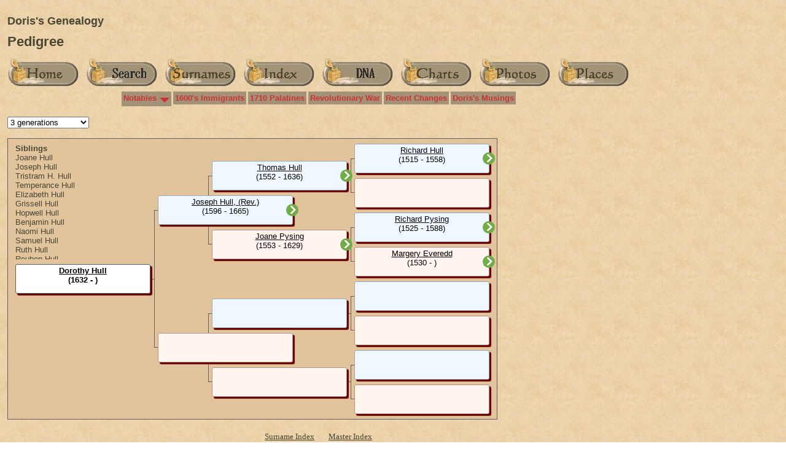

--- FILE ---
content_type: text/html
request_url: https://doriswheeler.org/i-p.htm?g=3&p=3356
body_size: 2112
content:
<!DOCTYPE html>
<html data-site-title="Doris's Genealogy" data-page-title="Pedigree ">
 <head>
 <meta charset="utf-8">
 <meta http-equiv="X-UA-Compatible" content="IE=edge">
 <meta name="viewport" content="width=device-width, initial-scale=1">
 <meta name="Generator" content="Second Site 8.3">
 <link rel="canonical" href="https://www.doriswheeler.org/i-p.htm" />
 <!-- PageSet: Chart Pages -->
 <link type="text/css" rel="stylesheet" href="layout6.css">
 <link type="text/css" rel="stylesheet" href="site.css">
 <link type="text/css" rel="stylesheet" href="dynamic-pedigree.css">
 <script src="https://ajax.googleapis.com/ajax/libs/jquery/1.10.2/jquery.min.js"></script>
 <script src="scripts.js"></script>
 <title>Doris's Genealogy - Pedigree</title>
</head>

<body id="chartpages">
  <div id="container">
    <div id="headerw"><div id="header"><h2>Doris's Genealogy</h2><h1>Pedigree</h1><div class="stretch"></div></div></div>
    <div id="menubar"><ul class="buttonhorz"><li><a href="index.htm"><img src="home.jpg" alt="" title="Main Page"></a></li><li><a href="ui228.htm"><img src="Search Menu - SS.jpg" alt="" title="Search"></a></li><li><a href="surname_index.htm"><img src="surnameindex.jpg" alt="" title="Surname Index"></a></li><li><a href="master_index.htm"><img src="masterindex.jpg" alt="" title="Master Index"></a></li><li><a href="ui269.htm"><img src="DNA Menu - SS.jpg" alt="" title="DNA "></a></li><li class="hasmenu"><a href="ui04.htm"><img src="charts.jpg" alt="" title="Charts"></a><ul class="submenu submenu1"><li><a href="i-p.htm?p=1&g=5">Interactive Pedigree of Doris, Marilyn, Diane, Craig</a></li></ul></li><li><a href="ui10.htm"><img src="photos.jpg" alt="" title="Images"></a></li><li><a href="ui163.htm"><img src="places.jpg" alt="" title="Where our Ancestors Lived"></a></li></ul><div class="stretch"></div><ul class="menublock menubar"><li class="hasmenu"><a href="ui07.htm"> Notables</a><ul class="submenu submenu1"><li><a href="g0/p146.htm#i4353">Richard Warren, Mayflower</a></li></ul></li><li><a href="ui27.htm">1600's Immigrants</a></li><li><a href="ui24.htm">1710 Palatines</a></li><li><a href="ui277.htm">Revolutionary War</a></li><li><a href="ui382.htm">Recent Changes</a></li><li><a href="ui383.htm">Doris's Musings</a></li></ul><div class="stretch"></div></div>
    <div id="wrapper">
      <div id="contentw"><div id="content"><form class="gs-dpf"><select id="generations" class="gs-dps"><option value="3" selected>3 generations</option><option value="4">4 generations</option><option value="5">5 generations</option></select></form><div id="dp" class="cf"></div><script>$(function () {var options = {boxHeight:48,boxWidth:220,labelChildren:'Partners & Children',labelSiblings:'Siblings',generations:4,groupPrefix:'',filetype:'htm'};(new DP_Controller(options));});</script><script src="dynamic-pedigree.min.js"></script><script src="sssearch_data.js"></script>&nbsp;</div></div>
    </div>
    <div id="sidebarw"><div id="sidebar"></div></div>
    <div id="extraw"><div id="extra"></div></div>
    <div id="footerw"><div id="footer"><div id="menubottom"><ul class="menubottom"><li><a href="surname_index.htm">Surname Index</a></li> <li><a href="master_index.htm">Master Index</a></li> </ul><div class="stretch"></div></div><div class="extrablock"><p style="text-align: center;"><span style="font-size: medium;"><a href="http://www.familytreedna.com/public/ourgenetreesff">Autosomal DNA&nbsp; </a>&emsp; <a href="https://www.familytreedna.com/groups/tigges/about">Tigges DNA</a><a href="&quot;http:/www.worldfamilies.net/sur&lt;/a"> &nbsp; &nbsp;</a><a href="http://www.familytreedna.com/public/teeple-tipple">Tipple-Teeple DNA</a><a href="&quot;http:/www.worldfamilies.net/sur&lt;/a">&nbsp;&nbsp;&nbsp;&nbsp;&nbsp;</a><a href="https://www.familytreedna.com/groups/willour-dna-project/about">Willour-Wheeler DNA </a><a href="&quot;http:/www.worldfamilies.net/sur&lt;/a">&emsp; </a><a href="http://www.familytreedna.com/public/worden">Worden DNA </a><a href="&quot;http:/www.worldfamilies.net/sur&lt;/a">&emsp;</a></span></p>
<p style="text-align: center;">Other Links:<a href="http://www.familytreedna.com"> Family Tree DNA </a>&emsp; <a href="https://www.wikitree.com/genealogy/Muller-Family-Tree-141">Doris's Wikitree</a>&nbsp;&nbsp;&nbsp;&nbsp;</p>
<p style="text-align: center;">&nbsp;DNA Essentials: mtDNA H3c1; GedMatch IDs T534448, M712835, A055590. Do we match?</p>
<p style="text-align: center;"><span style="font-size: small;"><span style="white-space: normal; text-transform: none; word-spacing: 0px; float: none; color: #4a4634; text-align: center; font: small 'Times New Roman'; display: inline !important; letter-spacing: normal; text-indent: 0px; -webkit-text-stroke-width: 0px;"><span style="font-size: medium;">My thanks to all who have contributed to this database.&nbsp;Just click on my name (below) to write to me.</span></span></span></p></div>
<div id="compiler"><p>Contact me: <a href="JavaScript:hemlink('doriswh','gmail.com');">Doris Wheeler</a>, Atlanta, GA</div>Copyright &copy; 1999-<script>document.write((new
Date).getFullYear())</script>

<br><c>Site updated on 21 May 2023 at 10:28:53 AM from The Master Genealogist database: DorisWheelerTMG; 8,718 people<div id="credit">Page created by <a href="http://www.JohnCardinal.com/">John Cardinal's</a> <a href="https://www.secondsite8.com/">Second Site</a>  v8.03. &nbsp;|&nbsp; Graphics by Carla's Graphic Designs</div></div></div>
    <div class="stretch"></div>
  </div>
</body></html>

--- FILE ---
content_type: application/javascript
request_url: https://doriswheeler.org/sssearch_data.js
body_size: 210022
content:
ss_search_data.people={
"1":{u:[0,1,1,168,78],n:[[1,2],[3,2]],"s":[2],f:4,m:5,"p":[0,1,2,3,4]},"2":{u:[0,1,2,180,109],n:[[3,4]],"s":[1],f:894,m:895,"p":[5,6,7]},"4":{u:[0,1,4,195,111],n:[[1,5]],"s":[5],f:6,m:1383,"p":[8,9,10,11,3,12,13]},"5":{u:[0,1,5,190,121],n:[[6,7],[8,7],[1,7]],"s":[4],f:1674,m:1556,"p":[14,15,16,17,10,3,18,19]},"6":{u:[0,1,6,232,147],n:[[9,10]],"s":[9380,1383],f:9384,m:9385,"p":[20,21,22,23]},"7":{u:[0,1,7,156,94],n:[[1,11],[12,11]],"s":[1337],f:4,m:5,"p":[12,3,24,25]},"500":{u:[0,17,500,],n:[[13,14]],"s":[6782]},"755":{u:[0,26,755,458,405],n:[[15,16]],"s":[758],f:3956,m:3972,"p":[26,27]},"756":{u:[0,26,756,437,391],n:[[17,18],[19,18]],"s":[3979],f:1418,m:759,"p":[28,26,29,30]},"757":{u:[0,26,757,340],n:[[20,21]],"s":[3625]},"758":{u:[0,26,758,453],n:[[22,23],[15,23]],"s":[755],f:1791,m:1855,"p":[31]},"759":{u:[0,26,759,457,378],n:[[24,25],[17,25]],"s":[1418],f:766,m:767,"p":[32,33,34]},"760":{u:[0,26,760,512,452],n:[[17,26]],"s":[761],f:762,m:763,"p":[35,36,37,38]},"761":{u:[0,26,761,489,413],n:[[27,28],[27,28],[17,28]],"s":[760],f:764,"p":[39,37,40]},"762":{u:[0,26,762,537,485],n:[[17,29]],"s":[763],"p":[41]},"763":{u:[0,26,763,537,451],n:[[30,31],[17,31]],"s":[762],"p":[41,42]},"764":{u:[0,26,764,511,452],n:[[27,32]],"p":[43,44,45]},"765":{u:[0,26,765,],n:[[33,34]],"s":[4398],f:3942,m:4401},"766":{u:[0,26,766,482,405],n:[[24,35]],"s":[767],f:768,m:769,"p":[46,47,48,32]},"767":{u:[0,26,767,478,392],n:[[36,37],[24,37]],"s":[766],f:770,m:771,"p":[49,50,48,32]},"768":{u:[0,26,768,520],n:[[38,39]],"s":[769],"p":[51]},"769":{u:[0,26,769,520],n:[[40,41],[24,41]],"s":[8230,768],"p":[51]},"770":{u:[0,26,770,504,446],n:[[42,43]],"s":[771],"p":[49,52]},"771":{u:[0,26,771,504,445],n:[[44,45,46],[42,45,46]],"s":[770],"p":[53,52,48,54]},"772":{u:[0,26,772,345],n:[[47,48]],"s":[830],f:775,m:774,"p":[55,56]},"773":{u:[0,26,773,460],n:[[49,50]],"s":[776]},"774":{u:[0,26,774,374],n:[[51,52],[53,52]],"s":[775],"p":[57]},"775":{u:[0,26,775,,297],n:[[53,54]],"s":[774],f:2817,m:2818,"p":[12,57]},"776":{u:[0,26,776,460],n:[[55,56],[49,56]],"s":[773]},"777":{u:[0,26,777,383],n:[[57,32]],"s":[2113]},"778":{u:[0,26,778,250],n:[[58,59],[60,59]],"s":[911],"p":[58]},"779":{u:[0,26,779,463,434],n:[[61,62],[63,62]],"s":[2815],f:7779,m:7780},"780":{u:[0,26,780,437],n:[[64,65],[66,67],[47,65]],"s":[2813],f:773,m:776,"p":[59,60]},"781":{u:[0,27,781,475],n:[[68,69],[63,69]],"s":[2815],"p":[61]},"782":{u:[0,27,782,446],n:[[63,70],[71,70]],"s":[784],f:2815,m:779,"p":[62,61]},"783":{u:[0,27,783,],n:[[63,72],[73,72]],"s":[785],f:2815,m:779},"784":{u:[0,27,784,450],n:[[71,74]],"s":[782],"p":[63,61]},"785":{u:[0,27,785,450],n:[[73,75]],"s":[783]},"786":{u:[0,27,786,416],n:[[63,76],[63,77],[78,76]],"s":[789],f:2813,m:780,"p":[61]},"787":{u:[0,27,787,414],n:[[63,79],[71,79]],"s":[790],f:2813,m:780,"p":[64]},"788":{u:[0,27,788,406],n:[[63,72],[80,72]],"s":[791],f:2813,m:780,"p":[12,64]},"789":{u:[0,27,789,420],n:[[78,75]],"s":[786]},"790":{u:[0,27,790,415],n:[[71,81]],"s":[787]},"791":{u:[0,27,791,407],n:[[80,82]],"s":[788]},"792":{u:[0,27,792,400],n:[[63,83],[84,83]],"s":[793],f:2813,m:780},"793":{u:[0,27,793,400],n:[[84,85]],"s":[792]},"794":{u:[0,27,794,397],n:[[63,86]],"s":[795],f:2813,m:780},"795":{u:[0,27,795,397],n:[[87,88],[63,88]],"s":[794]},"796":{u:[0,27,796,400],n:[[89,81]],"s":[797]},"797":{u:[0,27,797,400],n:[[63,90],[89,90]],"s":[796],f:2813,m:780},"798":{u:[0,27,798,280],n:[[91,92]],"s":[6491,827,824],"p":[65,66]},"799":{u:[0,27,799,394],n:[[87,93],[87,94],[63,93]],"s":[2819]},"800":{u:[0,27,800,375],n:[[47,88],[95,88]],"s":[1699],f:2819,m:799},"801":{u:[0,27,801,374],n:[[47,54]],"s":[3967],f:2819,m:799},"802":{u:[0,27,802,370,288],n:[[47,96],[47,97],[47,98]],"s":[3997,3998],f:2819,m:799,"p":[67,68]},"803":{u:[0,27,803,374],n:[[53,99],[100,101]],f:2817,m:2818},"804":{u:[0,27,804,363],n:[[47,14]],f:2819,m:799},"805":{u:[0,27,805,368,368],n:[[47,81]],f:2819,m:799},"806":{u:[0,27,806,360,282],n:[[47,101]],"s":[807],f:2819,m:799},"807":{u:[0,27,807,360,283],n:[[102,25],[47,25]],"s":[806]},"808":{u:[0,27,808,339],n:[[47,103]],f:806,m:807},"809":{u:[0,27,809,339],n:[[47,32]],f:806,m:807},"810":{u:[0,27,810,339],n:[[47,93]],f:806,m:807},"811":{u:[0,28,811,339],n:[[47,104]],f:806,m:807},"812":{u:[0,28,812,339],n:[[47,105]],f:806,m:807},"813":{u:[0,28,813,339],n:[[47,37]],f:806,m:807},"814":{u:[0,28,814,339],n:[[47,106]],f:806,m:807},"815":{u:[0,28,815,321],n:[[47,107]],"s":[3959],f:806,m:807},"816":{u:[0,28,816,339],n:[[47,108]],f:806,m:807},"817":{u:[0,28,817,340,249],n:[[47,109],[110,109]],"s":[834],f:775,m:774,"p":[69,70]},"818":{u:[0,28,818,375],n:[[53,111,112]],f:2817,m:2818},"819":{u:[0,28,819,369],n:[[53,81]],f:2817,m:2818},"820":{u:[0,28,820,368],n:[[53,113]],f:2817,m:2818},"821":{u:[0,28,821,364],n:[[53,114]],f:2817,m:2818},"822":{u:[0,28,822,360],n:[[53,72]],f:2817,m:2818},"823":{u:[0,28,823,336],n:[[63,99]],f:775,m:774},"824":{u:[0,28,824,280],n:[[115,116],[91,116]],"s":[798]},"825":{u:[0,28,825,292,237],n:[[60,117]],"s":[826],f:7887,m:7888,"p":[71,72,73,74,75]},"826":{u:[0,28,826,290],n:[[118,119],[60,119]],"s":[825]},"827":{u:[0,28,827,274],n:[[120,121],[91,121]],"s":[798],"p":[76]},"828":{u:[0,28,828,400,352],n:[[19,39],[19,122]],"s":[829],f:4375,m:4376,"p":[77,78]},"829":{u:[0,28,829,400],n:[[123,124],[19,124],[17,124]],"s":[828,3796],f:3794,m:3795,"p":[77]},"830":{u:[0,28,830,346],n:[[125,126],[47,126]],"s":[772],"p":[56]},"831":{u:[0,28,831,319],n:[[47,127]],f:772,m:830},"832":{u:[0,28,832,317],n:[[47,128]],f:772,m:830},"833":{u:[0,28,833,315],n:[[47,129]],f:772,m:830},"834":{u:[0,28,834,350],n:[[110,32]],"s":[817],"p":[79]},"835":{u:[0,28,835,344],n:[[47,130]],f:775,m:774},"836":{u:[0,28,836,343],n:[[47,131]],f:775,m:774},"837":{u:[0,28,837,339],n:[[47,132]],f:775,m:774},"838":{u:[0,28,838,280,205],n:[[3,32],[133,32],[134,32],[135,32],[136,32]],"s":[910,839],f:8386,m:7783,"p":[80,81,82,83,84]},"839":{u:[0,28,839,275,189],n:[[137,138],[3,138],[139,138],[140,138]],"s":[1066,838],f:848,m:849,"p":[85,86,87]},"840":{u:[0,28,840,255],n:[[3,141,142]],f:1066,m:839},"841":{u:[0,29,841,248,180],n:[[3,143]],"s":[4105,917],f:838,m:839,"p":[83,88,89,82,90]},"842":{u:[0,29,842,247,187],n:[[3,144],[3,145]],"s":[923],f:838,m:839,"p":[83,82]},"843":{u:[0,29,843,244,171],n:[[3,146],[147,146]],"s":[927],f:838,m:839,"p":[83,87]},"844":{u:[0,29,844,241,156],n:[[3,148]],"s":[913],f:838,m:839,"p":[83,91,92]},"845":{u:[0,29,845,243,168],n:[[3,149]],"s":[900,929],f:838,m:839,"p":[83,82]},"846":{u:[0,29,846,222],n:[[3,150,151],[152,150,151],[153,150,151]],"s":[948,949],f:838,m:839,"p":[83,93]},"847":{u:[0,29,847,245],n:[[3,154]],f:838,m:839},"848":{u:[0,29,848,300,253],n:[[137,155]],"s":[849],f:864,m:865,"p":[94,95,96]},"849":{u:[0,29,849,301,231],n:[[156,157],[137,157]],"s":[848],f:4081,m:4082,"p":[97,95,90]},"850":{u:[0,29,850,268,245],n:[[139,158],[159,158]],"s":[879],f:848,m:849,"p":[98]},"851":{u:[0,29,851,265,239],n:[[137,160]],f:848,m:849,"p":[99,100]},"852":{u:[0,29,852,520,470],n:[[137,161]],"s":[853],"p":[44]},"853":{u:[0,29,853,505],n:[[162,163]],"s":[852],"p":[101]},"854":{u:[0,29,854,487,433],n:[[137,164]],"s":[855],f:852,m:853,"p":[102,101]},"855":{u:[0,29,855,477,425],n:[[165,25]],"s":[854],"p":[44,103]},"856":{u:[0,29,856,460,394],n:[[137,32]],"s":[857],f:854,m:855,"p":[103,104]},"857":{u:[0,29,857,455,395],n:[[166,23],[137,23]],"s":[856],f:890,m:891,"p":[105,104]},"858":{u:[0,29,858,430,372],n:[[137,32]],"s":[859],f:856,m:857,"p":[104,106,107]},"859":{u:[0,29,859,419,379],n:[[167,168],[137,168]],"s":[858],f:2622,m:2623,"p":[106,107]},"860":{u:[0,29,860,394,326],n:[[137,167]],"s":[861],f:858,m:859,"p":[108,109,110]},"861":{u:[0,29,861,390,315],n:[[169,25],[137,25]],"s":[860]},"862":{u:[0,29,862,365,321],n:[[137,170,171],[139,170]],"s":[4043,863],f:860,m:861,"p":[111,112,113,114]},"863":{u:[0,29,863,358],n:[[172,124],[173,124],[137,124],[174,124]],"s":[4095,862,4094],f:4060,m:4061,"p":[113,115]},"864":{u:[0,29,864,332,243],n:[[137,170,175]],"s":[865],f:862,m:863,"p":[107,116,117,118,119,120]},"865":{u:[0,29,865,332,276],n:[[176,124],[137,124]],"s":[864],f:4239,m:4144,"p":[121,116,119]},"866":{u:[0,29,866,304,243],n:[[137,177]],"s":[877],f:864,m:865,"p":[118,122]},"867":{u:[0,29,867,309],n:[[139,178]],f:864,m:865,"p":[112]},"868":{u:[0,29,868,305,219],n:[[139,179],[180,179]],"s":[878],f:864,m:865,"p":[112,123]},"869":{u:[0,29,869,298,228],n:[[139,181]],"s":[4075],f:864,m:865,"p":[97,95]},"870":{u:[0,29,870,428],n:[[137,25],[182,25]],"s":[4026],f:856,m:857,"p":[124]},"871":{u:[0,30,871,426],n:[[137,161]],f:856,m:857,"p":[124]},"872":{u:[0,30,872,422,396],n:[[137,23]],f:856,m:857,"p":[124]},"873":{u:[0,30,873,420],n:[[137,183],[184,183]],"s":[4027],f:856,m:857,"p":[124]},"874":{u:[0,30,874,416],n:[[137,168],[185,168]],"s":[4028],f:856,m:857,"p":[124]},"875":{u:[0,30,875,414],n:[[137,186]],"s":[4029,4030],f:856,m:857,"p":[124]},"876":{u:[0,30,876,411],n:[[137,187],[188,187]],"s":[4031],f:856,m:857,"p":[124]},"877":{u:[0,30,877,300],n:[[189,190],[137,190]],"s":[866]},"878":{u:[0,30,878,310],n:[[180,191]],"s":[868]},"879":{u:[0,30,879,268,245],n:[[159,192]],"s":[850],"p":[98]},"880":{u:[0,30,880,250],n:[[159,193]],f:879,m:850},"881":{u:[0,30,881,250],n:[[159,194]],f:879,m:850},"882":{u:[0,30,882,250],n:[[159,195]],f:879,m:850},"883":{u:[0,30,883,249],n:[[159,196]],f:879,m:850,"p":[98]},"884":{u:[0,30,884,249],n:[[159,197]],f:879,m:850,"p":[98]},"885":{u:[0,30,885,264,225],n:[[139,148]],f:848,m:849,"p":[99,125]},"886":{u:[0,30,886,270,198],n:[[139,198]],"s":[887,889],f:848,m:849,"p":[126,89,127]},"887":{u:[0,30,887,270],n:[[199,200],[139,200]],"s":[886],"p":[89]},"888":{u:[0,30,888,265,219],n:[[201,202]],"s":[2740],"p":[56,128]},"889":{u:[0,30,889,280],n:[[203,204],[139,204]],"s":[886]},"890":{u:[0,30,890,500,422],n:[[166,35]],"s":[891],"p":[44,129,54,130]},"891":{u:[0,30,891,490,424],n:[[205,168],[166,168]],"s":[890],"p":[54,130]},"892":{u:[0,30,892,256,182],n:[[91,206],[60,206],[207,206],[91,208]],"s":[6053,911],f:798,m:6491,"p":[131,132,133,134]},"894":{u:[0,30,894,218,179],n:[[3,209]],"s":[895],f:845,m:900,"p":[91,135,5]},"895":{u:[0,30,895,215,156],n:[[60,210],[3,210],[211,210]],"s":[894],f:911,m:892,"p":[136,133,135,137,138,139]},"896":{u:[0,30,896,191,160],n:[[3,212,213],[3,214]],f:894,m:895,"p":[140,141,142]},"897":{u:[0,30,897,189,146],n:[[3,215]],f:894,m:895,"p":[143,144]},"898":{u:[0,30,898,187,138],n:[[3,216],[217,218],[217,216]],"s":[904],f:894,m:895,"p":[140,145,146]},"899":{u:[0,30,899,184,149],n:[[3,219],[220,219]],"s":[952],f:894,m:895,"p":[82,147]},"900":{u:[0,30,900,237,207],n:[[221,222],[3,222]],"s":[845],f:1935,m:1936,"p":[81,82,148]},"901":{u:[0,31,901,216,152],n:[[3,223],[224,223]],"s":[902],f:845,m:900,"p":[149,150,151,152]},"902":{u:[0,31,902,219,151],n:[[224,225]],"s":[901],"p":[153,150,151]},"903":{u:[0,31,903,193,149],n:[[224,226]],"s":[1048,1059],f:902,m:901,"p":[154,155]},"904":{u:[0,31,904,185,102],n:[[217,227]],"s":[898],"p":[145]},"906":{u:[0,31,906,163,87],n:[[217,228]],f:904,m:898,"p":[138,145]},"907":{u:[0,31,907,162,96],n:[[217,229,230]],f:904,m:898,"p":[156]},"908":{u:[0,31,908,159,101],n:[[217,231,232]],"s":[971],f:904,m:898},"909":{u:[0,31,909,165,80],n:[[217,233]],f:904,m:898},"910":{u:[0,31,910,279,250],n:[[234,235],[3,235]],"s":[838],f:8389,"p":[82,83,157]},"911":{u:[0,31,911,253],n:[[60,236]],"s":[778,892],f:825,m:826,"p":[158,159,160,58,133,134,161]},"912":{u:[0,31,912,250,249],n:[[3,237]],f:838,m:910},"913":{u:[0,31,913,240,161],n:[[238,239],[3,239]],"s":[844],"p":[91,92]},"914":{u:[0,31,914,202,182],n:[[3,240]],f:845,m:929,"p":[162]},"915":{u:[0,31,915,257,237],n:[[3,241],[3,241]],f:838,m:910,"p":[163,157]},"916":{u:[0,31,916,201,143],n:[[3,242]],f:845,m:929,"p":[164]},"917":{u:[0,31,917,243,174],n:[[243,244],[3,244]],"s":[841],"p":[98,88,165]},"918":{u:[0,31,918,218],n:[[3,245]],"s":[7505],f:841,m:917,"p":[166]},"919":{u:[0,31,919,224,138],n:[[3,246]],f:841,m:917,"p":[82]},"920":{u:[0,31,920,340],n:[[21,247],[248,247]],"s":[3641]},"921":{u:[0,31,921,273,227],n:[[249,250],[249,251]],"s":[9298,7778],f:8370,m:8371,"p":[167,168,169,170,171,172,173]},"922":{u:[0,31,922,246],n:[[249,252]],f:921,m:9298,"p":[98]},"923":{u:[0,31,923,250,172],n:[[253,254],[3,254]],"s":[842],"p":[82]},"924":{u:[0,31,924,200,146],n:[[255,256]],f:925,m:950,"p":[174]},"925":{u:[0,31,925,226,179],n:[[255,257]],"s":[950],"p":[175,176]},"926":{u:[0,31,926,476,390],n:[[19,170]],"s":[1065],f:4897,m:4898,"p":[177,178,29]},"927":{u:[0,31,927,252,160],n:[[147,258]],"s":[843],"p":[87]},"928":{u:[0,31,928,214,136],n:[[147,259]],f:927,m:843,"p":[87]},"929":{u:[0,31,929,241,168],n:[[260,124],[3,124]],"s":[845],f:2142,m:2143,"p":[179,82]},"930":{u:[0,31,930,218,168],n:[[3,261]],"s":[935],f:844,m:913,"p":[91,92]},"931":{u:[0,32,931,217,194],n:[[3,262]],f:844,m:913,"p":[98,126]},"932":{u:[0,32,932,216,215],n:[[3,263]],f:844,m:913,"p":[98]},"933":{u:[0,32,933,212,126],n:[[3,264]],"s":[939],f:844,m:913,"p":[91,126,180]},"934":{u:[0,32,934,214,134],n:[[3,265,266]],f:844,m:913,"p":[91,92]},"935":{u:[0,32,935,203,169],n:[[267,268],[3,268]],"s":[930],"p":[82]},"936":{u:[0,32,936,174,118],n:[[3,269]],f:930,m:935,"p":[89,181]},"939":{u:[0,32,939,210,119],n:[[270,271],[3,271]],"s":[933],"p":[182,126,180]},"940":{u:[0,32,940,183,107],n:[[3,272],[273,272],[274,272],[275,272]],"s":[942,943,944],f:933,m:939,"p":[183,184,180,185]},"941":{u:[0,32,941,181,124],n:[[3,276]],"s":[980],f:933,m:939,"p":[183,186,180]},"942":{u:[0,32,942,192,153],n:[[273,277]],"s":[940],"p":[182,184,187]},"943":{u:[0,32,943,185,141],n:[[274,278]],"s":[940],"p":[180,188]},"944":{u:[0,32,944,183],n:[[275,279]],"s":[940],"p":[189,180]},"945":{u:[0,32,945,175,107],n:[[3,280]],f:933,m:939,"p":[180]},"947":{u:[0,32,947,172,91],n:[[3,281]],f:933,m:939,"p":[180,190]},"948":{u:[0,32,948,225],n:[[152,21]],"s":[846]},"949":{u:[0,32,949,222],n:[[153,21]],"s":[846],"p":[93]},"950":{u:[0,32,950,217,149],n:[[3,282],[255,282]],"s":[925],f:842,m:923,"p":[83,191]},"952":{u:[0,32,952,183,118],n:[[220,283]],"s":[899],"p":[192]},"953":{u:[0,32,953,162,90],n:[[220,284]],f:952,m:899,"p":[64,193]},"954":{u:[0,32,954,155,95],n:[[220,285]],f:952,m:899,"p":[64,194]},"963":{u:[0,33,963,134,97],n:[[217,286]],f:906},"971":{u:[0,33,971,151,102],n:[[287,288],[217,288]],"s":[908],"p":[195]},"975":{u:[0,33,975,152,147],n:[[273,277]],f:942,m:940,"p":[180]},"976":{u:[0,33,976,179,97],n:[[289,290]],"p":[196,197]},"980":{u:[0,33,980,180,109],n:[[291,272],[3,272]],"s":[941],"p":[180,186]},"992":{u:[0,34,992,243],n:[[249,32]],f:921,m:9298,"p":[98,198]},"1035":{u:[0,35,1035,239],n:[[249,292]],f:921,m:9298,"p":[199]},"1048":{u:[0,35,1048,192,165],n:[[293,294]],"s":[903]},"1059":{u:[0,36,1059,187,112],n:[[295,282]],"s":[903],"p":[155]},"1062":{u:[0,36,1062,228,227],n:[[1,296],[1,297]],f:1487,m:1234,"p":[9]},"1063":{u:[0,36,1063,314],n:[[298,299]],f:1419,m:1700},"1064":{u:[0,36,1064,340],n:[[248,300],[301,300]],"s":[1114],f:3553,m:3554},"1065":{u:[0,36,1065,475],n:[[302,37],[19,37]],"s":[926],f:1411,"p":[44,178]},"1066":{u:[0,36,1066,280],n:[[140,21]],"s":[839],"p":[86]},"1067":{u:[0,36,1067,341],n:[[298,303]],"s":[7088],f:1548,m:1614,"p":[200]},"1068":{u:[0,36,1068,331,239],n:[[298,304]],f:1548,m:1614,"p":[201]},"1069":{u:[0,36,1069,328],n:[[298,305]],f:1548,m:1614},"1070":{u:[0,36,1070,322],n:[[298,306]],f:1548,m:1614},"1071":{u:[0,36,1071,318],n:[[298,307]],f:1548,m:1614},"1072":{u:[0,36,1072,340],n:[[308,309]],f:1548,m:1614},"1073":{u:[0,36,1073,227,224],n:[[1,144]],f:1487,m:1234,"p":[202]},"1074":{u:[0,36,1074,234],n:[[310,311],[312,311]],"s":[7605],f:1543,m:1526},"1075":{u:[0,36,1075,285],n:[[310,313]],"s":[1127],f:7753,m:1077},"1076":{u:[0,36,1076,237,202],n:[[314,315],[316,315]],"s":[1490],f:1078,m:1108,"p":[203,12,204]},"1077":{u:[0,36,1077,310],n:[[317,318],[319,318],[310,318]],"s":[7753]},"1078":{u:[0,36,1078,274,217],n:[[314,320]],"s":[1108],f:2647,m:2648,"p":[205,206,207,203,208]},"1079":{u:[0,36,1079,285,243],n:[[8,321]],"s":[1092],f:1689,m:1690,"p":[209,210,211]},"1080":{u:[0,36,1080,283,224],n:[[8,322]],"s":[1093],f:1689,m:1690,"p":[209,212,201]},"1081":{u:[0,37,1081,281],n:[[8,323],[6,323]],"s":[1094],f:1689,m:1690,"p":[209]},"1082":{u:[0,37,1082,279,192],n:[[8,324],[6,324]],"s":[1096],f:1689,m:1690,"p":[209,212]},"1083":{u:[0,37,1083,277,192],n:[[8,325],[6,325]],"s":[1097],f:1689,m:1690,"p":[209,201]},"1084":{u:[0,37,1084,222,135],n:[[1,326]],f:1487,m:1234,"p":[9,213,214,215]},"1085":{u:[0,37,1085,277,250],n:[[8,82],[6,82]],f:1689,m:1690,"p":[209]},"1086":{u:[0,37,1086,275,202],n:[[8,327],[6,327]],"s":[1098,1464],f:1689,m:1690,"p":[216,217]},"1087":{u:[0,37,1087,272],n:[[8,328,329],[6,328,329]],f:1689,m:1690,"p":[216]},"1088":{u:[0,37,1088,270],n:[[8,17],[6,17]],"s":[1100,1101],f:1689,m:1690,"p":[216,201]},"1089":{u:[0,37,1089,295,219],n:[[8,330,331],[6,330,331],[332,330,331]],"s":[1102],f:1689,m:1690,"p":[209,218]},"1090":{u:[0,37,1090,291,244],n:[[8,333],[308,333],[6,333]],"s":[1103,1091],f:1689,m:1690,"p":[209,212]},"1091":{u:[0,37,1091,289],n:[[334,335],[8,335]],"s":[1090,1687],"p":[212]},"1092":{u:[0,37,1092,284],n:[[336,337],[8,337]],"s":[1079]},"1093":{u:[0,37,1093,288,220],n:[[8,338],[6,338]],"s":[1080],"p":[212]},"1094":{u:[0,37,1094,280],n:[[339,340],[8,340]],"s":[1081]},"1095":{u:[0,37,1095,220,145],n:[[1,341],[342,341]],"s":[7781,1256],f:1487,m:1234,"p":[219,220]},"1096":{u:[0,37,1096,277],n:[[343,344],[8,344]],"s":[1082]},"1097":{u:[0,37,1097,275,198],n:[[345,206],[8,206]],"s":[1083]},"1098":{u:[0,37,1098,273],n:[[345,37]],"s":[1086]},"1099":{u:[0,37,1099,274],n:[[346,323],[347,323]],"s":[9766]},"1100":{u:[0,37,1100,250,228],n:[[348,349],[8,349]],"s":[1088]},"1101":{u:[0,37,1101,261,214],n:[[350,106],[8,106]],"s":[1088]},"1102":{u:[0,37,1102,293,218],n:[[332,351]],"s":[1089]},"1103":{u:[0,37,1103,289,248],n:[[352,353],[8,353]],"s":[1090]},"1104":{u:[0,37,1104,245,189],n:[[8,354],[6,354],[355,354]],"s":[1105],f:1687,m:1091,"p":[221]},"1105":{u:[0,37,1105,247],n:[[355,356]],"s":[1104]},"1106":{u:[0,37,1106,217,126],n:[[1,357],[1,358]],"s":[1150],f:1487,m:1234,"p":[222,223,224,225]},"1107":{u:[0,37,1107,262,193],n:[[8,359],[6,359]],"s":[1124],f:1687,m:1688,"p":[216,226]},"1108":{u:[0,37,1108,259,200],n:[[360,361],[314,361]],"s":[1078],f:3187,m:2799,"p":[227,228,229,206,203,230,231,208]},"1109":{u:[0,37,1109,259],n:[[8,362],[6,362]],f:1687,m:1688,"p":[216,232]},"1110":{u:[0,37,1110,257,171],n:[[8,363],[6,363],[364,363]],"s":[1116],f:1687,m:1688,"p":[233,201]},"1111":{u:[0,38,1111,226,143],n:[[8,365],[6,365]],"s":[1138],f:1685,m:1686},"1112":{u:[0,38,1112,210],n:[[364,208]],f:2625,m:2624},"1113":{u:[0,38,1113,250,208],n:[[8,366],[6,366]],f:1687,m:1688,"p":[233]},"1114":{u:[0,38,1114,340],n:[[301,367]],"s":[1064]},"1115":{u:[0,38,1115,266],n:[[8,368],[6,368]],f:1687,m:1688,"p":[216]},"1116":{u:[0,38,1116,259],n:[[364,32]],"s":[1110]},"1118":{u:[0,38,1118,217,150],n:[[8,369],[6,369]],f:1109},"1119":{u:[0,38,1119,240],n:[[8,370],[6,370]],f:1109},"1120":{u:[0,38,1120,240],n:[[8,371],[6,371]],f:1109},"1121":{u:[0,38,1121,240],n:[[8,372],[6,372]],f:1109},"1122":{u:[0,38,1122,239],n:[[8,35],[6,35]],f:1109},"1123":{u:[0,38,1123,239],n:[[8,373],[6,373]],f:1109},"1124":{u:[0,38,1124,260],n:[[374,375],[8,375]],"s":[1107]},"1125":{u:[0,38,1125,233,140],n:[[6,376]],f:1107,m:1124},"1126":{u:[0,38,1126,231,142],n:[[6,338]],f:1107,m:1124},"1127":{u:[0,38,1127,280],n:[[377,37],[310,37]],"s":[1075],"p":[234]},"1129":{u:[0,38,1129,233],n:[[6,378]],f:1107,m:1124,"p":[235]},"1130":{u:[0,38,1130,233],n:[[6,379]],f:1107,m:1124},"1131":{u:[0,38,1131,240],n:[[6,380]],"s":[3571],f:7497,"p":[236,237]},"1132":{u:[0,38,1132,233],n:[[6,381]],f:1107,m:1124},"1133":{u:[0,38,1133,233],n:[[6,382]],f:1107,m:1124,"p":[238]},"1134":{u:[0,38,1134,233],n:[[6,383]],f:1107,m:1124,"p":[239]},"1135":{u:[0,38,1135,233],n:[[6,384]],f:1107,m:1124,"p":[237]},"1136":{u:[0,38,1136,221,135],n:[[8,385],[6,385]],"s":[1152],f:1685,m:1686,"p":[240,241,242]},"1137":{u:[0,38,1137,219,145],n:[[8,386],[6,386]],"s":[1177],f:1685,m:1686,"p":[243,244]},"1138":{u:[0,38,1138,224,140],n:[[387,388],[387,389],[8,388]],"s":[1111]},"1140":{u:[0,38,1140,202],n:[[8,161],[6,161]],"s":[2687],f:1111,m:1138},"1141":{u:[0,39,1141,195],n:[[8,390],[6,390]],"s":[1187],f:1111,m:1138},"1142":{u:[0,39,1142,206],n:[[8,391],[6,391]],"s":[2689],f:1111,m:1138},"1143":{u:[0,39,1143,187],n:[[8,392],[6,392]],"s":[1189],f:1111,m:1138},"1144":{u:[0,39,1144,198,186],n:[[8,393],[6,393]],f:1111,m:1138},"1145":{u:[0,39,1145,190,190],n:[[8,394],[6,394]],f:1111,m:1138},"1146":{u:[0,39,1146,225,160],n:[[395,396]],"s":[1696],"p":[245]},"1147":{u:[0,39,1147,202],n:[[395,397]],"s":[2679],f:1146,m:1696},"1148":{u:[0,39,1148,200,131],n:[[395,398]],"s":[2680],f:1146,m:1696,"p":[246,247]},"1149":{u:[0,39,1149,190],n:[[395,150],[399,150]],"s":[1209],f:1146,m:1696},"1150":{u:[0,39,1150,215],n:[[400,272,401],[1,272,401]],"s":[1106],"p":[223,225]},"1151":{u:[0,39,1151,200,103],n:[[395,402],[403,402],[404,402]],"s":[1210,2681],f:1146,m:1696},"1152":{u:[0,39,1152,218,160],n:[[405,406],[8,406]],"s":[1136],f:4581,m:4582,"p":[241]},"1153":{u:[0,39,1153,201,114],n:[[6,320]],"s":[1215],f:1136,m:1152},"1154":{u:[0,39,1154,199],n:[[8,407],[6,407],[408,407],[409,407]],"s":[2760,2761],f:1136,m:1152},"1155":{u:[0,39,1155,194],n:[[8,410],[6,410]],"s":[1232],f:1136,m:1152},"1156":{u:[0,39,1156,193],n:[[8,411],[6,411]],"s":[1236],f:1136,m:1152},"1157":{u:[0,39,1157,201],n:[[8,412],[6,412],[413,412]],"s":[1393],f:1136,m:1152},"1158":{u:[0,39,1158,199],n:[[8,414],[6,414],[415,414]],"s":[1226],f:1136,m:1152},"1159":{u:[0,39,1159,183,99],n:[[1,416],[417,416]],"s":[1180],f:1106,m:1150,"p":[248,249]},"1160":{u:[0,39,1160,188,116],n:[[418,419]],"s":[1682]},"1161":{u:[0,39,1161,168,78],n:[[418,420],[421,420]],f:1160,m:1682},"1164":{u:[0,39,1164,210,160],n:[[422,423]],"s":[1695],"p":[56,203,12]},"1165":{u:[0,39,1165,183,98],n:[[422,424],[425,424]],"s":[1214],f:1164,m:1695,"p":[12]},"1166":{u:[0,39,1166,186,129],n:[[426,35]],"s":[1683],"p":[250]},"1167":{u:[0,39,1167,185],n:[[427,261]],"s":[1683]},"1168":{u:[0,39,1168,188],n:[[8,428],[6,428]],"s":[1243],f:1136,m:1152},"1169":{u:[0,39,1169,190,120],n:[[1,429],[430,429]],"s":[1191],f:1106,m:1150,"p":[251]},"1170":{u:[0,39,1170,200],n:[[8,368],[6,368],[431,368]],"s":[1247],f:1136,m:1152},"1172":{u:[0,40,1172,201],n:[[8,432],[6,432],[433,432],[434,432],[435,432]],"s":[1262,2699,2700],f:1136,m:1152},"1173":{u:[0,40,1173,178,89],n:[[8,436]],"s":[1607,1266],f:1136,m:1152,"p":[98,252,253]},"1174":{u:[0,40,1174,180,131],n:[[8,437],[438,437],[6,437],[439,437]],"s":[2702],f:1136,m:1152},"1175":{u:[0,40,1175,199],n:[[8,261],[6,261]],f:1136,m:1152},"1176":{u:[0,40,1176,201],n:[[8,440],[6,440]],f:1136,m:1152},"1177":{u:[0,40,1177,218,158],n:[[58,441],[8,441]],"s":[1137]},"1178":{u:[0,40,1178,199],n:[[8,161],[6,161]],f:1137,m:1177,"p":[12]},"1179":{u:[0,40,1179,199],n:[[8,442],[6,442]],f:1137,m:1177,"p":[12]},"1180":{u:[0,40,1180,190,118],n:[[417,443]],"s":[1159]},"1181":{u:[0,40,1181,200],n:[[8,444],[6,444]],f:1137,m:1177,"p":[199]},"1182":{u:[0,40,1182,199],n:[[8,445],[6,445],[446,445],[447,445]],"s":[2703,1204],f:1137,m:1177},"1183":{u:[0,40,1183,215,141],n:[[448,449]],"s":[1697],f:2705},"1184":{u:[0,40,1184,196,126],n:[[448,450]],"s":[1190],f:1183,m:1697,"p":[12]},"1185":{u:[0,40,1185,190],n:[[448,393]],"s":[1199],f:1183,m:1697},"1187":{u:[0,40,1187,200,138],n:[[451,452],[8,452]],"s":[1141]},"1188":{u:[0,40,1188,301],n:[[453,335]],f:1473,m:2006,"p":[254]},"1189":{u:[0,40,1189,190],n:[[8,454]],"s":[1143]},"1190":{u:[0,40,1190,190],n:[[451,455],[448,455]],"s":[1184]},"1191":{u:[0,40,1191,194,121],n:[[430,456]],"s":[1169],"p":[255]},"1195":{u:[0,40,1195,343],n:[[334,457]],"s":[1269],f:2602,m:2603,"p":[56,256,257]},"1196":{u:[0,40,1196,414,342],n:[[334,458]],"s":[1197],f:1198,m:1203,"p":[258,69,56,259]},"1197":{u:[0,40,1197,412,333],n:[[459,460],[334,460]],"s":[1196],f:2620,m:2621,"p":[69,258,57]},"1198":{u:[0,40,1198,468,412],n:[[334,461]],"s":[1203],f:1211,m:1238,"p":[260,261,69,262]},"1199":{u:[0,40,1199,192],n:[[405,462],[448,462]],"s":[1185]},"1202":{u:[0,41,1202,189,134],n:[[342,463]],"s":[1213],f:1256,m:1095,"p":[263]},"1203":{u:[0,41,1203,,383],n:[[464,465],[334,465],[334,466]],"s":[1198],f:1207,m:1208,"p":[264,69,56]},"1204":{u:[0,41,1204,200],n:[[447,467]],"s":[1182]},"1207":{u:[0,41,1207,490],n:[[468,469]],"s":[1208]},"1208":{u:[0,41,1208,490],n:[[21,470,471],[468,470,471]],"s":[1207]},"1209":{u:[0,41,1209,190],n:[[399,145]],"s":[1149]},"1210":{u:[0,41,1210,200],n:[[403,472]],"s":[1151]},"1211":{u:[0,41,1211,504],n:[[473,86]],"s":[1238],f:1263,m:1264,"p":[265]},"1212":{u:[0,41,1212,188,115],n:[[474,31],[8,31]],"s":[1684],f:8023,m:8024,"p":[266,267,238,268,269]},"1213":{u:[0,41,1213,190,134],n:[[21,452],[342,452]],"s":[1202]},"1214":{u:[0,41,1214,185],n:[[425,17]],"s":[1165]},"1215":{u:[0,41,1215,197,130],n:[[475,476],[6,476]],"s":[1153]},"1216":{u:[0,41,1216,179,97],n:[[6,477]],"s":[1691],f:1153,m:1215,"p":[203]},"1217":{u:[0,41,1217,174,107],n:[[6,478],[479,478]],f:1153,m:1215,"p":[270,203]},"1218":{u:[0,41,1218,172,80],n:[[6,480],[481,480],[482,480]],"s":[5182],f:1153,m:1215},"1219":{u:[0,41,1219,170,86],n:[[6,483],[8,483]],"s":[1290],f:1153,m:1215,"p":[203]},"1220":{u:[0,41,1220,170,99],n:[[6,484]],"s":[1293],f:1153,m:1215},"1221":{u:[0,41,1221,166],n:[[6,485]],"s":[1318],f:1153,m:1215},"1222":{u:[0,41,1222,163,94],n:[[6,486]],f:1153,m:1215,"p":[236,253]},"1223":{u:[0,41,1223,156],n:[[6,487],[488,487]],"s":[5179],f:1153,m:1215,"p":[271]},"1225":{u:[0,41,1225,500],n:[[489,161],[490,161]],"s":[3573]},"1226":{u:[0,41,1226,200],n:[[415,449]],"s":[1158]},"1232":{u:[0,42,1232,192],n:[[491,492]],"s":[1155]},"1234":{u:[0,42,1234,259,181],n:[[493,494],[1,494],[58,495],[493,496]],"s":[1487],f:1245,m:1652,"p":[272,273,9,274]},"1236":{u:[0,42,1236,186],n:[[497,498]],"s":[1156]},"1238":{u:[0,42,1238,500],n:[[499,500],[473,500]],"s":[1211],"p":[275]},"1243":{u:[0,42,1243,187],n:[[501,150],[8,150]],"s":[1168]},"1245":{u:[0,42,1245,287,218],n:[[493,502],[493,16],[493,503]],"s":[1652],f:1601,m:1602,"p":[276,277,235,278,279,280,281]},"1247":{u:[0,42,1247,200],n:[[431,504]],"s":[1170]},"1248":{u:[0,42,1248,180],n:[[431,505]],f:1247,m:1170},"1252":{u:[0,42,1252,186,138],n:[[506,507]]},"1253":{u:[0,42,1253,],n:[[506,508],[509,508]],"s":[2696],f:1252},"1254":{u:[0,42,1254,160,100],n:[[506,510],[511,510]],"s":[1272],f:1252},"1255":{u:[0,42,1255,160],n:[[506,512]],f:1252},"1256":{u:[0,42,1256,222],n:[[342,513],[342,514]],"s":[1095]},"1257":{u:[0,42,1257,160],n:[[506,515]],"s":[2697],f:1252},"1261":{u:[0,43,1261,160],n:[[506,516],[517,516]],"s":[2698],f:1252},"1262":{u:[0,43,1262,200],n:[[435,518]],"s":[1172]},"1263":{u:[0,43,1263,527],n:[[519,520]],"s":[1264],"p":[275]},"1264":{u:[0,43,1264,524],n:[[521,522],[519,522]],"s":[1263],"p":[275]},"1265":{u:[0,43,1265,164,101],n:[[342,523],[524,523]],"s":[5976],f:1202,m:1213},"1266":{u:[0,43,1266,220],n:[[525,526],[8,526]],"s":[1173]},"1267":{u:[0,43,1267,],n:[[8,527]],f:1173,m:1266},"1268":{u:[0,43,1268,],n:[[8,528]],f:1173,m:1266},"1269":{u:[0,43,1269,337],n:[[529,69],[334,69]],"s":[1195],f:9562,"p":[257]},"1271":{u:[0,43,1271,313],n:[[334,37]],f:2645,m:2646,"p":[282]},"1272":{u:[0,43,1272,175,105],n:[[511,530]],"s":[1254]},"1273":{u:[0,43,1273,340],n:[[531,161]],"s":[1904]},"1274":{u:[0,43,1274,308],n:[[532,533]],f:1907,m:2552},"1275":{u:[0,43,1275,231,148],n:[[1,536],[1,534],[1,535]],"s":[1383],f:1487,m:1234,"p":[235,9,283,284,285,14,286]},"1276":{u:[0,43,1276,261,202],n:[[493,32]],"s":[4874],f:1245,m:1652,"p":[287]},"1277":{u:[0,43,1277,299],n:[[532,39]],f:1907,m:2552},"1278":{u:[0,43,1278,295],n:[[532,21]],f:1907,m:2552},"1279":{u:[0,43,1279,289],n:[[532,21]],f:1907,m:2552},"1280":{u:[0,43,1280,287,192],n:[[532,537],[538,537]],"s":[1455],f:1907,m:2552},"1288":{u:[0,43,1288,148,148],n:[[482,539]],m:1218},"1290":{u:[0,43,1290,164,107],n:[[451,540],[6,540]],"s":[1219],"p":[203]},"1292":{u:[0,44,1292,136,136],n:[[6,541]],f:1219,m:1290},"1293":{u:[0,44,1293,168],n:[[542,543],[6,543]],"s":[1220]},"1298":{u:[0,44,1298,143,109],n:[[6,544]],f:1220,m:1293},"1318":{u:[0,44,1318,164],n:[[545,546],[6,546]],"s":[1221]},"1319":{u:[0,44,1319,287,226],n:[[547,548]],"s":[1330],f:1574,m:1575,"p":[288]},"1324":{u:[0,45,1324,136],n:[[6,549]],"s":[5180],f:1222,"p":[203]},"1325":{u:[0,45,1325,133],n:[[6,550]],"s":[5181],f:1222},"1330":{u:[0,45,1330,286,195],n:[[551,552],[1,552]],"s":[1319],f:8231,m:8232,"p":[289]},"1337":{u:[0,45,1337,160,103],n:[[12,553]],"s":[7],f:8214,m:8211,"p":[290,24,12]},"1341":{u:[0,45,1341,190],n:[[554,555],[8,555]],"s":[1684],"p":[235]},"1342":{u:[0,45,1342,159,92],n:[[6,484],[6,556]],f:1684,m:1212},"1351":{u:[0,46,1351,430],n:[[298,557]],"s":[1680],f:7326,m:8294,"p":[291,292]},"1356":{u:[0,46,1356,170,106],n:[[6,124],[275,124]],"s":[1406],f:1684,m:1341,"p":[240,293]},"1359":{u:[0,46,1359,163,94],n:[[426,450]],f:1166,m:1683,"p":[294]},"1363":{u:[0,46,1363,304,233],n:[[8,321],[6,321]],"s":[1364],f:1421,m:1708,"p":[203,239,295]},"1364":{u:[0,46,1364,300,232],n:[[558,335,559],[8,335,559]],"s":[1363],"p":[239,203,295]},"1365":{u:[0,46,1365,277,217],n:[[8,560],[6,560]],"s":[1366],f:1363,m:1364,"p":[203,269]},"1366":{u:[0,46,1366,269,208],n:[[84,25],[8,25]],"s":[1365],"p":[203,269]},"1367":{u:[0,46,1367,232,157],n:[[8,561],[6,561]],"s":[1368],f:1365,m:1366,"p":[203,296,269]},"1368":{u:[0,46,1368,234,161],n:[[562,563],[8,563]],"s":[1367],"p":[203]},"1369":{u:[0,46,1369,197,132],n:[[8,564],[6,564],[355,564]],"s":[1370],f:1367,m:1368,"p":[203]},"1370":{u:[0,46,1370,190],n:[[355,21]],"s":[1369],"p":[203]},"1372":{u:[0,46,1372,405],n:[[298,565]],"s":[1391],f:1351,m:1680,"p":[297]},"1373":{u:[0,46,1373,206,155],n:[[8,566],[6,566]],"s":[1374],f:1367,m:1368,"p":[203,298]},"1374":{u:[0,46,1374,204,168],n:[[51,567],[8,567]],"s":[1373],"p":[70,56,298]},"1377":{u:[0,46,1377,168],n:[[8,568],[6,568],[338,568]],f:1373,m:1374},"1383":{u:[0,47,1383,225,143],n:[[249,569],[1,569],[570,569],[249,569]],"s":[1275,6],f:8728,m:1529,"p":[235,299,300,283,301,286]},"1384":{u:[0,47,1384,392,304],n:[[298,305]],"s":[1483],f:1351,m:1680},"1385":{u:[0,47,1385,210],n:[[8,261],[6,261]],f:1367,m:1368},"1386":{u:[0,47,1386,210],n:[[8,571],[6,571]],f:1367,m:1368},"1391":{u:[0,47,1391,403],n:[[572,573],[298,573]],"s":[1372]},"1393":{u:[0,47,1393,195],n:[[413,16]],"s":[1157]},"1402":{u:[0,47,1402,380],n:[[298,573],[574,573]],"s":[1446],f:1372,m:1391,"p":[302,303]},"1406":{u:[0,47,1406,172,106],n:[[275,575]],"s":[1356],"p":[240]},"1408":{u:[0,47,1408,504,453],n:[[19,576]],"s":[4372],f:4917,m:4922,"p":[44,304]},"1410":{u:[0,47,1410,283],n:[[453,25],[298,25]],"s":[1705]},"1411":{u:[0,48,1411,500],n:[[302,577]]},"1412":{u:[0,48,1412,330],n:[[125,577]],f:1698},"1413":{u:[0,48,1413,380],n:[[298,306]],"s":[4618],f:1372,m:1391,"p":[305]},"1414":{u:[0,48,1414,341,266],n:[[8,578],[298,305],[6,305]],"s":[1693,2658],f:1384,m:1483,"p":[306,307,308]},"1415":{u:[0,48,1415,319],n:[[298,579,580],[387,579,580]],"s":[1427],f:1414,m:1693,"p":[309]},"1416":{u:[0,48,1416,304],n:[[298,367]],f:1414,m:2658},"1417":{u:[0,48,1417,300],n:[[298,581]],f:1414,m:2658},"1418":{u:[0,48,1418,464,386],n:[[17,39]],"s":[759],f:760,m:761,"p":[33,34,310]},"1419":{u:[0,48,1419,348,287],n:[[298,304]],"s":[4621,1420,1700],f:1384,m:1483,"p":[306,212,311]},"1420":{u:[0,48,1420,346],n:[[582,583],[298,583]],"s":[1419],"p":[306]},"1421":{u:[0,48,1421,327,249],n:[[8,305,584],[6,305,584]],"s":[1708],f:1419,m:1420,"p":[312,239,313]},"1422":{u:[0,48,1422,380],n:[[585,586]]},"1423":{u:[0,48,1423,338],n:[[298,132]],f:1548,m:1614},"1424":{u:[0,48,1424,376],n:[[298,587],[588,587]],"s":[2502],f:1372,m:1391},"1425":{u:[0,48,1425,334],n:[[585,589]],f:1624,m:1569},"1426":{u:[0,48,1426,333],n:[[590,81]],f:1698,m:1558},"1427":{u:[0,48,1427,320],n:[[387,14]],"s":[1415],f:2701,m:2763},"1428":{u:[0,48,1428,302],n:[[387,591]],f:1427,m:1415},"1429":{u:[0,48,1429,298],n:[[387,592]],f:1427,m:1415},"1430":{u:[0,48,1430,298],n:[[387,252]],f:1427},"1431":{u:[0,48,1431,517],n:[[17,35]]},"1432":{u:[0,48,1432,222],n:[[355,593]],f:1105,m:1104},"1433":{u:[0,48,1433,220,203],n:[[355,594]],f:1105,m:1104},"1434":{u:[0,48,1434,211],n:[[355,337]],f:1105,m:1104},"1435":{u:[0,48,1435,374],n:[[298,595],[596,595]],"s":[1479],f:1372,m:1391,"p":[314]},"1436":{u:[0,48,1436,209],n:[[355,597]],f:1105,m:1104},"1437":{u:[0,48,1437,257],n:[[8,598],[6,598]],"s":[1438],f:1079,m:1092,"p":[315]},"1438":{u:[0,48,1438,255,221],n:[[599,600],[601,600],[8,600]],"s":[1437]},"1439":{u:[0,48,1439,232],n:[[8,602],[6,602]],f:1437,m:1438},"1440":{u:[0,48,1440,233],n:[[8,603],[6,603]],f:1437,m:1438},"1441":{u:[0,49,1441,255],n:[[8,604],[6,604]],f:1079,m:1092},"1442":{u:[0,49,1442,253],n:[[8,605],[6,605]],f:1079,m:1092},"1443":{u:[0,49,1443,251],n:[[8,606],[6,606],[451,606]],"s":[1444],f:1079,m:1092},"1444":{u:[0,49,1444,252],n:[[451,607]],"s":[1443],"p":[316]},"1445":{u:[0,49,1445,249],n:[[8,608],[6,608],[58,608]],"s":[9361],f:1079,m:1092},"1446":{u:[0,49,1446,382],n:[[574,86]],"s":[1402],"p":[303]},"1447":{u:[0,49,1447,247],n:[[8,609],[6,609]],f:1079,m:1092},"1448":{u:[0,49,1448,245],n:[[8,610],[6,610]],f:1079,m:1092},"1449":{u:[0,49,1449,243],n:[[8,611],[6,611]],f:1079,m:1092},"1450":{u:[0,49,1450,243,243],n:[[8,612],[6,612]],f:1079,m:1092},"1451":{u:[0,49,1451,260],n:[[8,208],[6,208]],f:1082,m:1096},"1452":{u:[0,49,1452,260],n:[[8,613],[6,613],[614,613]],"s":[2704],f:1082,m:1096},"1453":{u:[0,49,1453,260],n:[[8,615],[6,615]],f:1082,m:1096},"1454":{u:[0,49,1454,247,228],n:[[8,616],[6,616]],f:1082,m:1096,"p":[317]},"1455":{u:[0,49,1455,290],n:[[538,617]],"s":[1280]},"1456":{u:[0,49,1456,240],n:[[8,618],[6,618]],f:1453},"1457":{u:[0,49,1457,273],n:[[137,619]],f:866,m:877,"p":[118]},"1458":{u:[0,49,1458,248],n:[[8,168],[6,168]],f:1083,m:1097},"1459":{u:[0,49,1459,244],n:[[8,620],[6,620]],f:1083,m:1097},"1460":{u:[0,49,1460,246],n:[[8,621],[6,621]],f:1086,m:1098},"1461":{u:[0,49,1461,244,223],n:[[8,583],[6,583],[622,583]],"s":[1463],f:1086,m:1098},"1462":{u:[0,49,1462,243],n:[[8,623],[6,623]],f:1086,m:1098},"1463":{u:[0,49,1463,246],n:[[622,624]],"s":[1461]},"1464":{u:[0,49,1464,274],n:[[627,626],[625,626],[8,626]],"s":[1086],"p":[217]},"1465":{u:[0,49,1465,239],n:[[8,442],[6,442]],f:1086,m:1464},"1466":{u:[0,49,1466,238],n:[[8,628],[6,628]],f:1086,m:1464},"1467":{u:[0,49,1467,234],n:[[8,629],[6,629]],f:1086,m:1464},"1468":{u:[0,49,1468,285,198],n:[[532,630]],"s":[1506],f:1907,m:2552,"p":[318]},"1469":{u:[0,49,1469,236],n:[[8,344],[6,344]],f:1086,m:1464},"1470":{u:[0,49,1470,232],n:[[8,631],[6,631]],f:1086,m:1464},"1471":{u:[0,50,1471,228],n:[[8,560],[6,560]],f:1088,m:1100},"1472":{u:[0,50,1472,429],n:[[632,565],[632,633]],"s":[1820,1821],f:1474,m:1475,"p":[319,320]},"1473":{u:[0,50,1473,350,280],n:[[453,367],[634,367]],"s":[2006],f:2475},"1474":{u:[0,50,1474,453,406],n:[[632,86]],"s":[1475],f:1476,"p":[321]},"1475":{u:[0,50,1475,453],n:[[635,636],[632,636]],"s":[1474],f:1477},"1476":{u:[0,50,1476,493,418],n:[[632,637]],"p":[322,321]},"1477":{u:[0,50,1477,475],n:[[635,304]]},"1478":{u:[0,50,1478,425],n:[[632,638]],f:1474,m:1475},"1479":{u:[0,50,1479,376],n:[[596,86]],"s":[1435],"p":[314,323]},"1480":{u:[0,50,1480,420],n:[[632,639]],f:1474,m:1475},"1481":{u:[0,50,1481,397],n:[[632,640]],f:1472,m:1820},"1482":{u:[0,50,1482,392],n:[[632,641]],f:1472,m:1820},"1483":{u:[0,50,1483,389],n:[[632,642],[298,642]],"s":[1384],f:1472,m:1821},"1484":{u:[0,50,1484,386],n:[[632,643]],"s":[1806],f:1472,m:1821},"1485":{u:[0,50,1485,386],n:[[632,644],[645,644]],"s":[1729],f:1472,m:1821},"1486":{u:[0,50,1486,382],n:[[632,595],[572,595]],"s":[1805],f:1472,m:1821},"1487":{u:[0,50,1487,259,189],n:[[547,646]],"s":[1234],f:1319,m:1330,"p":[324,325,326,273,9,280,327]},"1488":{u:[0,50,1488,366],n:[[8,647]],"s":[4619],f:1372,m:1391},"1489":{u:[0,50,1489,233,179],n:[[314,648]],"s":[1608,1911],f:1666,m:1667,"p":[328,329]},"1490":{u:[0,50,1490,233,178],n:[[532,649],[650,649],[314,649],[651,649]],"s":[1076,1503,1507],f:1491,m:1492,"p":[56,12,330,331,332,333,128]},"1491":{u:[0,50,1491,259,176],n:[[532,652],[532,653],[532,654],[532,655]],"s":[1492,1525,1524],f:1517,m:1518,"p":[328,56,12]},"1492":{u:[0,50,1492,251,218],n:[[656,657],[656,658],[656,659],[532,657]],"s":[1491],f:1559,m:1560,"p":[56,334,128]},"1493":{u:[0,50,1493,214,175],n:[[314,660],[661,660]],"s":[1514],f:1076,m:1490,"p":[330]},"1494":{u:[0,50,1494,208,190],n:[[314,662]],f:1076,m:1490,"p":[335]},"1495":{u:[0,50,1495,207],n:[[314,663],[664,663]],"s":[1515],f:1076,m:1490,"p":[336]},"1496":{u:[0,50,1496,436],n:[[501,665]],"s":[1647],f:1646,m:1701,"p":[337,338]},"1497":{u:[0,50,1497,220,160],n:[[532,666]],"s":[1544],f:1491,m:1492,"p":[56,14]},"1498":{u:[0,50,1498,227],n:[[532,667],[668,667]],"s":[1512],f:1491,m:1492,"p":[56]},"1499":{u:[0,50,1499,195,162],n:[[532,669],[532,670],[532,671]],"s":[1714],f:1497,m:1544,"p":[69,339,340,341,235]},"1500":{u:[0,50,1500,198,110],n:[[532,672],[673,672]],"s":[1502],f:1497,m:1544,"p":[69,14,286]},"1502":{u:[0,51,1502,197,99],n:[[673,674]],"s":[1500],f:6991,m:6992,"p":[342,14,343]},"1503":{u:[0,51,1503,234,190],n:[[650,675]],"s":[1490],"p":[330,344,345]},"1504":{u:[0,51,1504,192,127],n:[[650,676],[677,676]],"s":[2243],f:1503,m:1490,"p":[346,347,348]},"1505":{u:[0,51,1505,383],n:[[298,678]],"s":[4620],f:1372,m:1391},"1506":{u:[0,51,1506,280],n:[[679,522],[532,522]],"s":[1468]},"1507":{u:[0,51,1507,242],n:[[651,680]],"s":[1490],"p":[332]},"1508":{u:[0,51,1508,190,130],n:[[651,39]],"s":[1519],f:1507,m:1490,"p":[349,128]},"1509":{u:[0,51,1509,157,90],n:[[651,681]],f:1508,m:1519,"p":[296,350]},"1510":{u:[0,51,1510,161],n:[[651,682]],f:1508,m:1519,"p":[296]},"1511":{u:[0,51,1511,158,80],n:[[651,683],[684,683]],f:1508,m:1519,"p":[296]},"1512":{u:[0,51,1512,228],n:[[668,161]],"s":[1498]},"1513":{u:[0,51,1513,207,123],n:[[668,685]],f:1512,m:1498,"p":[16]},"1514":{u:[0,51,1514,214,129],n:[[661,686]],"s":[1493],f:7732,m:7680,"p":[16]},"1515":{u:[0,51,1515,210],n:[[687,161]],"s":[1495]},"1516":{u:[0,51,1516,328,249],n:[[334,688]],f:1606,m:1644,"p":[351]},"1517":{u:[0,51,1517,306,220],n:[[532,689]],"s":[1518],f:1545,m:7350,"p":[352,333,353,354,236,355,56]},"1518":{u:[0,51,1518,295,223],n:[[690,691],[532,691]],"s":[1517],f:1531,m:1532,"p":[56,356,353,128]},"1519":{u:[0,51,1519,181,120],n:[[692,693],[651,693]],"s":[1508],"p":[349]},"1521":{u:[0,51,1521,263,237],n:[[532,694]],f:1517,m:1518,"p":[352,357]},"1522":{u:[0,51,1522,271,188],n:[[532,695],[696,695]],"s":[1523],f:1517,m:1518,"p":[352,358,56]},"1523":{u:[0,51,1523,275,198],n:[[696,443]],"s":[1522],"p":[56,358]},"1524":{u:[0,51,1524,243,160],n:[[697,698],[532,698]],"s":[1491],f:1550,m:1551,"p":[56,359,14,128]},"1525":{u:[0,51,1525,254,198],n:[[699,700],[532,700]],"s":[1491],f:1552,m:1553,"p":[12,14]},"1526":{u:[0,51,1526,254,174],n:[[532,701],[532,702],[310,701]],"s":[1543],f:1517,m:1518,"p":[328,360,56]},"1527":{u:[0,51,1527,395],n:[[632,639],[703,639]],f:1472,m:1820},"1528":{u:[0,51,1528,253,196],n:[[249,305,704]],"p":[361,362,363,364,365,366,367,368,171,219,300,369,370,371,372,373]},"1529":{u:[0,51,1529,247,210],n:[[705,706],[249,706]],"s":[8728],f:1617,m:1618,"p":[374,375,376,300,377,378]},"1531":{u:[0,52,1531,328,280],n:[[690,707],[708,709],[690,113]],"s":[1532],f:2110,m:2111,"p":[56,379,380,381]},"1532":{u:[0,52,1532,329,230],n:[[710,25],[690,25]],"s":[1531],f:2009,m:2571,"p":[269,380,381,382]},"1533":{u:[0,52,1533,275,231],n:[[532,711]],"s":[1539],f:1517,m:1518,"p":[352,383,56]},"1534":{u:[0,52,1534,273,255],n:[[532,626],[532,712],[713,626]],"s":[1540],f:1517,m:1518,"p":[352,384]},"1535":{u:[0,52,1535,267,181],n:[[532,206],[13,206],[714,206],[715,206],[532,716]],"s":[1541,1547,1549],f:1517,m:1518,"p":[352,385,386,128]},"1536":{u:[0,52,1536,266,218],n:[[532,717],[13,717]],"s":[1542],f:1517,m:1518,"p":[352,56]},"1537":{u:[0,52,1537,365],n:[[298,124]],f:1384,m:1483},"1538":{u:[0,52,1538,258,237],n:[[532,718]],f:1517,m:1518,"p":[328,387]},"1539":{u:[0,52,1539,273,249],n:[[13,157],[532,157]],"s":[1533],"p":[383]},"1540":{u:[0,52,1540,275],n:[[713,32]],"s":[1534],"p":[384]},"1541":{u:[0,52,1541,274,236],n:[[13,719]],"s":[1535],"p":[385]},"1542":{u:[0,52,1542,268],n:[[13,14]],"s":[1536]},"1543":{u:[0,52,1543,260,210],n:[[310,720]],"s":[1526],f:1075,m:1127,"p":[56,360]},"1544":{u:[0,52,1544,219,128],n:[[544,721],[532,721]],"s":[1497],f:1554,m:1555,"p":[388,14,389,286]},"1545":{u:[0,52,1545,324,259],n:[[532,722]],"s":[7350],f:1654,m:1655,"p":[390,333,67]},"1547":{u:[0,52,1547,270],n:[[714,723]],"s":[1535],"p":[391]},"1548":{u:[0,52,1548,363],n:[[298,306]],"s":[1614],f:1384,m:1483},"1549":{u:[0,52,1549,265],n:[[715,21]],"s":[1535]},"1550":{u:[0,52,1550,265],n:[[697,451]],"s":[1551]},"1551":{u:[0,52,1551,263],n:[[724,37]],"s":[1550]},"1552":{u:[0,52,1552,280],n:[[699,725]],"s":[1553],"p":[392]},"1553":{u:[0,52,1553,280],n:[[21,726],[699,726]],"s":[1552],"p":[393]},"1554":{u:[0,52,1554,245,201],n:[[544,727]],"s":[1555],f:7392,m:7393},"1555":{u:[0,52,1555,251,163],n:[[728,729],[544,729]],"s":[1554],f:7336,m:7337,"p":[394,395,396]},"1556":{u:[0,52,1556,211,182],n:[[314,730],[6,730]],"s":[1674],f:1076,m:1490,"p":[56,397,398,399,400,211]},"1557":{u:[0,52,1557,263],n:[[493,731]],"s":[4574],f:1245,m:1652,"p":[401]},"1558":{u:[0,52,1558,359],n:[[298,124,732],[590,124,732]],"s":[1698],f:1384,m:1483,"p":[306]},"1559":{u:[0,52,1559,303,220],n:[[656,733],[734,733]],"s":[1560],f:9285,m:9286,"p":[56,402,403,404,128]},"1560":{u:[0,52,1560,296,230],n:[[735,649],[656,649],[735,736]],"s":[1559],f:3724,m:3725,"p":[56,128]},"1561":{u:[0,53,1561,284,212],n:[[737,16]],"s":[1672],f:8038,m:4484,"p":[405,406,407,212,408]},"1562":{u:[0,53,1562,246],n:[[737,738]],"s":[1563],f:1561,m:1672,"p":[98,212,239,203]},"1563":{u:[0,53,1563,245],n:[[346,739],[737,739]],"s":[1562],f:1099,m:9766,"p":[239]},"1564":{u:[0,53,1564,263,263],n:[[1,740]],f:1319,m:1330},"1565":{u:[0,53,1565,262],n:[[1,741],[742,741]],"s":[1570],f:1319,m:1330},"1566":{u:[0,53,1566,257,173],n:[[1,743]],f:1319,m:1330},"1567":{u:[0,53,1567,253],n:[[1,744]],"s":[1571],f:1319,m:1330},"1568":{u:[0,53,1568,248],n:[[1,745],[746,745]],"s":[7081],f:1319,m:1330,"p":[409]},"1569":{u:[0,53,1569,355],n:[[298,591],[585,591]],"s":[1624],f:1384,m:1483,"p":[303]},"1570":{u:[0,53,1570,263],n:[[742,747]],"s":[1565]},"1571":{u:[0,53,1571,247],n:[[748,749],[1,749]],"s":[1567],"p":[410]},"1572":{u:[0,53,1572,300,258],n:[[1,750]],"s":[1573],f:1574,m:1575,"p":[288]},"1573":{u:[0,53,1573,302,206],n:[[751,591],[1,591]],"s":[1572],"p":[411,288]},"1574":{u:[0,53,1574,333,258],n:[[547,752]],"s":[1575],"p":[288]},"1575":{u:[0,53,1575,326,252],n:[[753,754],[1,754],[755,754]],"s":[1574],f:8628,"p":[411]},"1576":{u:[0,53,1576,305,293],n:[[1,756]],f:1574,m:1575},"1577":{u:[0,53,1577,303,293],n:[[1,757]],f:1574,m:1575,"p":[412]},"1578":{u:[0,53,1578,297],n:[[1,758]],f:1574,m:1575},"1579":{u:[0,53,1579,294,223],n:[[1,759]],"s":[1593],f:1574,m:1575,"p":[409]},"1580":{u:[0,53,1580,353],n:[[298,595],[760,595]],"s":[1635],f:1384,m:1483,"p":[303]},"1581":{u:[0,53,1581,292,209],n:[[1,761],[762,761]],"s":[1600],f:1574,m:1575},"1582":{u:[0,53,1582,270,207],n:[[1,759]],"s":[1583],f:1572,m:1573,"p":[412]},"1583":{u:[0,53,1583,263,178],n:[[763,764],[1,764]],"s":[1582]},"1584":{u:[0,53,1584,238],n:[[1,765]],f:1582,m:1583},"1585":{u:[0,53,1585,236],n:[[1,766]],f:1582,m:1583},"1586":{u:[0,53,1586,234],n:[[1,767]],"s":[1590],f:1582,m:1583,"p":[413]},"1587":{u:[0,53,1587,231],n:[[1,759]],f:1582,m:1583},"1588":{u:[0,53,1588,227,226],n:[[1,768]],f:1582,m:1583},"1589":{u:[0,53,1589,220],n:[[1,769]],f:1582,m:1583},"1590":{u:[0,53,1590,232],n:[[770,771],[1,771]],"s":[1586],"p":[413]},"1591":{u:[0,54,1591,225,208],n:[[1,496],[1,772]],f:1487,m:1234,"p":[9,414]},"1592":{u:[0,54,1592,350],n:[[298,587]],f:1384,m:1483},"1593":{u:[0,54,1593,304,240],n:[[773,774],[1,774]],"s":[1579],"p":[409]},"1594":{u:[0,54,1594,272],n:[[1,775]],f:1579,m:1593},"1595":{u:[0,54,1595,271],n:[[1,776]],f:1579,m:1593},"1596":{u:[0,54,1596,266],n:[[1,777]],f:1579,m:1593},"1597":{u:[0,54,1597,266],n:[[1,548]],f:1579,m:1593},"1598":{u:[0,54,1598,263],n:[[1,778]],f:1579,m:1593},"1599":{u:[0,54,1599,260],n:[[1,779]],f:1579,m:1593},"1600":{u:[0,54,1600,294],n:[[762,502]],"s":[1581]},"1601":{u:[0,54,1601,319],n:[[493,503],[493,780]],"s":[1602],f:8582,m:8583,"p":[415]},"1602":{u:[0,54,1602,309],n:[[781,782],[588,782],[493,782]],"s":[1601],f:8580,m:8581,"p":[416]},"1603":{u:[0,54,1603,348],n:[[298,783]],f:1384,m:1483},"1604":{u:[0,54,1604,343],n:[[784,691],[334,691]],"s":[4597],f:4622,m:4623,"p":[417]},"1605":{u:[0,54,1605,180],n:[[435,576]],f:1262,m:1172},"1606":{u:[0,54,1606,364],n:[[334,785]],"s":[1644],f:1765,m:1774,"p":[418,69]},"1607":{u:[0,54,1607,,145],n:[[517,786],[8,786]],"s":[1173]},"1608":{u:[0,54,1608,228,190],n:[[35,124],[314,124]],"s":[1489]},"1609":{u:[0,54,1609,180],n:[[403,21]],f:1210,m:1151},"1610":{u:[0,54,1610,307],n:[[298,335],[787,335]],"s":[2758],f:1414,m:1693,"p":[419]},"1611":{u:[0,54,1611,301],n:[[298,168]],"p":[420]},"1612":{u:[0,54,1612,299],n:[[298,691]],"p":[421]},"1613":{u:[0,54,1613,297],n:[[298,32]],"p":[209]},"1614":{u:[0,54,1614,360],n:[[585,573],[298,573]],"s":[1548]},"1615":{u:[0,54,1615,295],n:[[298,367]],"p":[421]},"1616":{u:[0,54,1616,293],n:[[298,25]],"p":[421]},"1617":{u:[0,54,1617,274,202],n:[[705,788],[705,449]],"s":[1618],f:8477,m:8478,"p":[422,375,376,423,300,424,425]},"1618":{u:[0,54,1618,270,202],n:[[789,790],[705,790],[789,791]],"s":[1617],f:8598,m:8599,"p":[374,426,375,376,300]},"1619":{u:[0,54,1619,253],n:[[705,792]],"s":[8019],f:1617,m:1618,"p":[427,375,376]},"1620":{u:[0,54,1620,244,165],n:[[705,793],[794,793]],"s":[1621],f:1617,m:1618,"p":[374,375,428]},"1621":{u:[0,55,1621,258,182],n:[[794,795]],"s":[1620],f:1648,"p":[429]},"1622":{u:[0,55,1622,224],n:[[794,25,796]],"s":[1631,1627,1629],f:1621,m:1620},"1623":{u:[0,55,1623,222,136],n:[[794,381,797]],"s":[1634],f:1621,m:1620},"1624":{u:[0,55,1624,357],n:[[585,367]],"s":[1569],f:1422,"p":[303]},"1625":{u:[0,55,1625,216,137],n:[[794,798,799]],f:1621,m:1620},"1626":{u:[0,55,1626,212,128],n:[[794,106,800]],"s":[1641,1639],f:1621,m:1620},"1627":{u:[0,55,1627,230,206],n:[[801,450]],"s":[1622]},"1628":{u:[0,55,1628,207,177],n:[[801,802]],f:1627,m:1622},"1629":{u:[0,55,1629,225,199],n:[[803,804]],"s":[1622]},"1630":{u:[0,55,1630,205,112],n:[[803,546]],f:1629,m:1622},"1631":{u:[0,55,1631,230],n:[[803,161]],"s":[1622]},"1632":{u:[0,55,1632,210,109],n:[[803,805],[806,805]],"s":[8811],f:1631,m:1622},"1633":{u:[0,55,1633,210,111],n:[[803,161,807]],f:1631,m:1622},"1634":{u:[0,55,1634,217,136],n:[[808,809],[794,809]],"s":[1623]},"1635":{u:[0,55,1635,355],n:[[760,810]],"s":[1580],"p":[303]},"1636":{u:[0,55,1636,192,102],n:[[794,543]],f:1623,m:1634,"p":[430,431,300]},"1637":{u:[0,55,1637,375],n:[[63,54]],"s":[2839],f:2112,m:2113},"1638":{u:[0,55,1638,367,361],n:[[63,811]],f:2112,m:2113,"p":[393]},"1639":{u:[0,55,1639,215],n:[[812,21]],"s":[1626]},"1640":{u:[0,55,1640,190],n:[[812,208]],f:1639,m:1626},"1641":{u:[0,55,1641,225],n:[[813,814]],"s":[1626]},"1642":{u:[0,55,1642,195,128],n:[[813,106],[815,106]],"s":[1643],f:1641,m:1626},"1643":{u:[0,55,1643,200],n:[[815,21]],"s":[1642]},"1644":{u:[0,55,1644,360],n:[[816,25],[334,25]],"s":[1606],"p":[69]},"1645":{u:[0,55,1645,336],n:[[334,335]],f:1606,m:1644},"1646":{u:[0,55,1646,463,407],n:[[501,665]],"s":[1701],f:1703,m:1748,"p":[432,337]},"1647":{u:[0,55,1647,433],n:[[817,818],[501,818]],"s":[1496],"p":[337,121]},"1648":{u:[0,55,1648,282],n:[[794,819]]},"1649":{u:[0,55,1649,260],n:[[794,820]],f:1648},"1650":{u:[0,55,1650,257],n:[[794,821]],f:1648},"1651":{u:[0,56,1651,262],n:[[794,822]],f:1648,"p":[429]},"1652":{u:[0,56,1652,292,229],n:[[823,25,824],[493,25,824],[823,25]],"s":[1245],f:7335,m:7377,"p":[288,277,433,215]},"1653":{u:[0,56,1653,256,255],n:[[8,717],[6,717]],f:1687,m:1688},"1654":{u:[0,56,1654,344,259],n:[[532,688]],"s":[1655],f:1656,m:2542,"p":[434,333,67,352,390,435,436,437,438,439]},"1655":{u:[0,56,1655,345,282],n:[[234,37],[532,37]],"s":[1654],f:2182,m:2183,"p":[440]},"1656":{u:[0,56,1656,368],n:[[532,825]],"s":[2542],f:1657,"p":[441]},"1657":{u:[0,56,1657,392],n:[[532,107]],f:1713,m:1712,"p":[442,443]},"1658":{u:[0,56,1658,309],n:[[532,711]]},"1659":{u:[0,56,1659,454,384],n:[[532,26,826]],"s":[1660],f:1661,m:1662,"p":[444,441,445]},"1660":{u:[0,56,1660,453,385],n:[[827,828],[532,828]],"s":[1659],f:1886,m:1887,"p":[441]},"1661":{u:[0,56,1661,491,420],n:[[532,829]],"s":[1662],f:1663,m:2521,"p":[446,444]},"1662":{u:[0,56,1662,485,413],n:[[21,168],[532,168]],"s":[1661]},"1663":{u:[0,56,1663,524,461],n:[[532,637]],"s":[2521],f:2516,m:2517,"p":[44,447]},"1665":{u:[0,56,1665,336],n:[[314,830],[831,830]],"s":[1673],f:2040,m:2041,"p":[240,448]},"1666":{u:[0,56,1666,299,221],n:[[314,832],[316,785]],"s":[1667],f:1665,m:1673,"p":[293,449,450]},"1667":{u:[0,56,1667,271,184],n:[[833,834,835],[836,834,835],[314,834,835]],"s":[1666],f:2007,m:2008,"p":[381,451,450,452]},"1668":{u:[0,56,1668,322],n:[[532,484]],f:1654,m:1655},"1669":{u:[0,56,1669,340],n:[[248,37]],f:3553,m:3554},"1670":{u:[0,56,1670,239],n:[[314,837],[314,838]],f:1666,m:1667,"p":[329]},"1671":{u:[0,56,1671,237,152],n:[[314,839]],f:1666,m:1667,"p":[329]},"1672":{u:[0,56,1672,279,223],n:[[645,840],[645,841],[737,840]],"s":[1561],f:2754,m:2755,"p":[240,453,406,212,454]},"1673":{u:[0,56,1673,319],n:[[842,691],[314,691],[843,691]],"s":[1665,8805],"p":[381]},"1674":{u:[0,56,1674,213,137],n:[[6,844],[8,844]],"s":[1556,1694],f:1685,m:1686,"p":[212,399,455,456,457,211]},"1675":{u:[0,56,1675,173,81],n:[[673,845]],f:1502,m:1500,"p":[12]},"1677":{u:[0,56,1677,220],n:[[673,21]]},"1678":{u:[0,56,1678,180],n:[[673,846]],f:1677},"1680":{u:[0,56,1680,425],n:[[21,587],[298,587]],"s":[1351],"p":[458,459]},"1681":{u:[0,57,1681,235,234],n:[[1,847]],f:1487,m:1234},"1682":{u:[0,57,1682,186,120],n:[[6,848],[418,848],[8,848],[418,848]],"s":[1160],f:1674,m:1556},"1683":{u:[0,57,1683,184,106],n:[[6,849],[8,849],[427,849],[426,849],[850,849]],"s":[1166],f:1674,m:1556,"p":[203,294]},"1684":{u:[0,57,1684,192,104],n:[[6,852,853],[6,851],[8,852,853]],"s":[1341,1212],f:1674,m:1556,"p":[241,235,238,460]},"1685":{u:[0,57,1685,255,177],n:[[8,854],[6,854]],"s":[1686],f:1687,m:1688,"p":[212,461,462,203,463]},"1686":{u:[0,57,1686,250,177],n:[[855,856],[8,856],[737,856]],"s":[1685],f:1561,m:1672,"p":[239,358,462,12,463]},"1687":{u:[0,57,1687,287,210],n:[[8,857],[6,858]],"s":[1688,1091],f:1689,m:1690,"p":[209,464,212,200,203,201]},"1688":{u:[0,57,1688,289,234],n:[[334,25,859],[8,25,859]],"s":[1687],f:2223,m:2538,"p":[465,464,466]},"1689":{u:[0,57,1689,315,231],n:[[8,858],[6,858]],"s":[1690],f:1414,m:1693,"p":[466,467,468,212,469]},"1690":{u:[0,57,1690,312,231],n:[[453,88,860],[8,88,860]],"s":[1689],f:1473,m:2006,"p":[453,203,468,201,469]},"1691":{u:[0,57,1691,178],n:[[861,862],[6,862]],"s":[1216]},"1692":{u:[0,57,1692,233,163],n:[[1,863],[1,864]],f:1487,m:1234,"p":[470,215]},"1693":{u:[0,57,1693,340,305],n:[[865,335],[866,335],[8,335]],"s":[1414],f:2288,m:2289,"p":[203,19]},"1694":{u:[0,57,1694,213],n:[[867,546],[8,546]],"s":[1674]},"1695":{u:[0,57,1695,210,116],n:[[8,445],[6,445],[422,445]],"s":[1164],f:1685,m:1686,"p":[203,14,286]},"1696":{u:[0,57,1696,223,160],n:[[8,868],[6,868],[395,868]],"s":[1146],f:1685,m:1686},"1697":{u:[0,57,1697,214,137],n:[[8,368],[6,368],[448,368]],"s":[1183],f:1685,m:1686},"1698":{u:[0,57,1698,360],n:[[590,305]],"s":[1558],"p":[306]},"1699":{u:[0,57,1699,380],n:[[95,81]],"s":[800]},"1700":{u:[0,57,1700,346],n:[[869,870]],"s":[1419]},"1701":{u:[0,57,1701,460,390],n:[[871,168],[501,168]],"s":[1646],"p":[471,472]},"1702":{u:[0,57,1702,230,151],n:[[1,872],[502,873]],f:1487,m:1234},"1703":{u:[0,57,1703,496,429],n:[[501,577]],"s":[1748],f:7748,m:7749,"p":[473,337]},"1704":{u:[0,57,1704,311],n:[[298,874,875]],f:1414,m:1693,"p":[467]},"1705":{u:[0,57,1705,308,224],n:[[298,86,876]],"s":[1410],f:1414,m:1693,"p":[467,237]},"1706":{u:[0,57,1706,302],n:[[8,325],[6,325]],f:1414,m:2658},"1707":{u:[0,57,1707,298],n:[[298,877]],f:1414,m:2658},"1708":{u:[0,57,1708,327,247],n:[[345,522],[8,522]],"s":[1421],"p":[239,313]},"1709":{u:[0,57,1709,325],n:[[298,304,878]],f:1419,m:1420},"1710":{u:[0,57,1710,320],n:[[298,879]],f:1419,m:1700},"1711":{u:[0,58,1711,316],n:[[298,880]],f:1419,m:1700},"1712":{u:[0,58,1712,424,370],n:[[827,881],[532,881]],"s":[1713],f:2814,m:2821,"p":[474,475]},"1713":{u:[0,58,1713,428,373],n:[[532,882]],"s":[1712,7722],f:1659,m:1660,"p":[444,476]},"1714":{u:[0,58,1714,194,155],n:[[883,884],[532,884]],"s":[1499],f:7454,m:7455,"p":[477,339]},"1715":{u:[0,58,1715,195],n:[[885,483]]},"1716":{u:[0,58,1716,315,249],n:[[532,886]],"s":[7295],"p":[478,479,480]},"1717":{u:[0,58,1717,302],n:[[532,577]],"s":[7703],"p":[481,482]},"1718":{u:[0,58,1718,299],n:[[532,725]],f:1654,m:1655,"p":[483]},"1719":{u:[0,58,1719,326],n:[[887,35]],"s":[1720],f:1721,m:1722,"p":[484,293]},"1720":{u:[0,58,1720,324],n:[[6,888],[887,888]],"s":[1719],"p":[293]},"1721":{u:[0,58,1721,366],n:[[889,35]],"s":[1722],f:1723,m:1724},"1722":{u:[0,58,1722,366],n:[[890,591],[889,591]],"s":[1721],f:2485,m:2486,"p":[485]},"1723":{u:[0,58,1723,388,311],n:[[645,107]],"s":[1724],f:1725,m:1726,"p":[486]},"1724":{u:[0,58,1724,389],n:[[891,892],[645,892]],"s":[1723],f:2379,"p":[486]},"1725":{u:[0,58,1725,415],n:[[645,893]],"s":[1726],f:7479,"p":[487,239,488]},"1726":{u:[0,58,1726,413],n:[[21,587],[645,587],[894,587]],"s":[1725],"p":[239]},"1727":{u:[0,58,1727,388],n:[[645,595],[895,595]],"s":[1745],f:1725,m:1726},"1728":{u:[0,58,1728,388],n:[[645,896]],f:1725,m:1726},"1729":{u:[0,58,1729,387,344],n:[[645,830]],"s":[1485,1770],f:1725,m:1726},"1730":{u:[0,58,1730,385],n:[[645,678]],"s":[1772],f:1725,m:1726},"1731":{u:[0,58,1731,380],n:[[645,86]],"s":[1784],f:1725,m:1726},"1732":{u:[0,58,1732,365],n:[[889,897]],f:1723,m:1724},"1733":{u:[0,58,1733,366],n:[[898,305]]},"1734":{u:[0,58,1734,363],n:[[889,305]],"s":[1746],f:1723,m:1724,"p":[489]},"1735":{u:[0,58,1735,360],n:[[889,14]],f:1723,m:1724},"1736":{u:[0,58,1736,357,267],n:[[889,899]],f:1723,m:1724,"p":[490]},"1737":{u:[0,58,1737,355],n:[[889,124]],f:1723,m:1724},"1738":{u:[0,58,1738,352],n:[[889,107]],f:1723,m:1724},"1739":{u:[0,58,1739,368],n:[[889,573],[900,573]],"s":[1751],f:1723,m:1724},"1740":{u:[0,58,1740,367],n:[[889,830]],f:1723,m:1724},"1741":{u:[0,59,1741,367],n:[[889,637]],f:1723,m:1724},"1742":{u:[0,59,1742,343],n:[[889,86]],f:1723,m:1724},"1743":{u:[0,59,1743,341],n:[[889,636]],f:1723,m:1724},"1744":{u:[0,59,1744,334],n:[[334,901]],f:1606,m:1644},"1745":{u:[0,59,1745,392],n:[[895,325]],"s":[1727]},"1746":{u:[0,59,1746,362],n:[[902,573],[889,573]],"s":[1734],"p":[489]},"1747":{u:[0,59,1747,331],n:[[334,457]],f:1606,m:1644},"1748":{u:[0,59,1748,486,423],n:[[903,904],[501,904]],"s":[1703],"p":[491,337]},"1749":{u:[0,59,1749,407,325],n:[[188,313]],"s":[1750],f:1752,m:1753,"p":[31,113,492]},"1750":{u:[0,59,1750,400],n:[[905,168],[188,168]],"s":[1749],"p":[493,113]},"1751":{u:[0,59,1751,350],n:[[900,107]],"s":[1739]},"1752":{u:[0,59,1752,442,364],n:[[188,313]],"s":[1753],f:1760,m:1761,"p":[494,31,113]},"1753":{u:[0,59,1753,442,342],n:[[906,340],[188,340]],"s":[1752],"p":[31,113]},"1754":{u:[0,59,1754,360],n:[[645,587]],f:1729,m:1485},"1755":{u:[0,59,1755,359],n:[[645,595]],f:1729,m:1485},"1756":{u:[0,59,1756,325],n:[[334,522]],f:1606,m:1644},"1757":{u:[0,59,1757,357],n:[[645,573]],f:1729,m:1485},"1758":{u:[0,59,1758,321],n:[[334,785]],f:1606,m:1644},"1759":{u:[0,59,1759,355],n:[[645,325]],f:1729,m:1485},"1760":{u:[0,59,1760,487,394],n:[[188,576]],"s":[1761],f:4979,"p":[495,31]},"1761":{u:[0,59,1761,470,396],n:[[907,168],[188,168]],"s":[1760],f:1767,m:1769,"p":[496,31]},"1762":{u:[0,59,1762,353],n:[[645,908]],f:1729,m:1485},"1763":{u:[0,59,1763,351],n:[[645,522]],f:1729,m:1485},"1764":{u:[0,59,1764,360],n:[[645,367]],f:1729,m:1485},"1765":{u:[0,59,1765,387],n:[[334,54]],"s":[1774],f:1196,m:1197},"1766":{u:[0,59,1766,347],n:[[645,305]],f:1729,m:1485},"1767":{u:[0,59,1767,500,424],n:[[907,909]],"s":[1769]},"1768":{u:[0,59,1768,345],n:[[645,77]],f:1729,m:1485},"1769":{u:[0,59,1769,494,423],n:[[910,911],[907,911]],"s":[1767],f:1789,m:6884},"1770":{u:[0,59,1770,386],n:[[912,913]],"s":[1729]},"1771":{u:[0,60,1771,343],n:[[645,830]],f:1729,m:1770},"1772":{u:[0,60,1772,386],n:[[914,494],[645,494]],"s":[1730],f:4489,m:4490,"p":[497,498]},"1773":{u:[0,60,1773,360],n:[[645,915]],f:1730,m:1772},"1774":{u:[0,60,1774,380],n:[[916,126],[334,126]],"s":[1765]},"1775":{u:[0,60,1775,360,354],n:[[645,587]],f:1730,m:1772},"1776":{u:[0,60,1776,],n:[[645,238],[917,918]],"s":[4487],f:1730,m:1772},"1777":{u:[0,60,1777,353],n:[[334,919]],"s":[1787],f:1765,m:1774},"1778":{u:[0,60,1778,360],n:[[645,86]],f:1730,m:1772},"1779":{u:[0,60,1779,355],n:[[645,870]],f:1730,m:1772},"1780":{u:[0,60,1780,353],n:[[645,587]],f:1730,m:1772},"1781":{u:[0,60,1781,351],n:[[645,678]],f:1730,m:1772},"1782":{u:[0,60,1782,349,257],n:[[645,830]],f:1730,m:1772,"p":[499,500]},"1783":{u:[0,60,1783,349],n:[[645,305]],f:1730,m:1772},"1784":{u:[0,60,1784,379],n:[[920,494]],"s":[1731]},"1785":{u:[0,60,1785,358],n:[[645,587]],f:1731,m:1784},"1786":{u:[0,60,1786,355],n:[[645,636]],f:1731,m:1784},"1787":{u:[0,60,1787,350],n:[[921,25],[334,25]],"s":[1777]},"1788":{u:[0,60,1788,355],n:[[645,922]],f:1731,m:1784},"1789":{u:[0,60,1789,518,456],n:[[910,530]],"s":[6884,6882,6886],"p":[501,502,503,129,54]},"1790":{u:[0,60,1790,353],n:[[645,86]],f:1731,m:1784},"1791":{u:[0,60,1791,480,418],n:[[22,923,924]],"s":[1855],f:7571,"p":[504,505,26]},"1792":{u:[0,60,1792,351],n:[[645,678]],f:1731,m:1784},"1793":{u:[0,60,1793,348],n:[[645,591]],f:1731,m:1784},"1794":{u:[0,60,1794,326],n:[[334,367]],f:1777,m:1787},"1795":{u:[0,60,1795,344,260],n:[[645,457]],f:1731,m:1784},"1796":{u:[0,60,1796,340],n:[[248,925]],f:3553,m:3554},"1797":{u:[0,60,1797,355],n:[[645,367]],f:1731,m:1784},"1798":{u:[0,60,1798,324],n:[[334,126],[298,126]],"s":[8397],f:1777,m:1787},"1799":{u:[0,60,1799,338],n:[[645,678]],f:1731,m:1784},"1800":{u:[0,60,1800,336],n:[[645,107]],f:1731,m:1784},"1801":{u:[0,61,1801,335],n:[[926,927]]},"1802":{u:[0,61,1802,332],n:[[645,573]],f:1731,m:1784},"1803":{u:[0,61,1803,329],n:[[645,124]],f:1731,m:1784},"1804":{u:[0,61,1804,534,456],n:[[928,161,929]],"s":[1843],f:1807,m:8506,"p":[506,129,507]},"1805":{u:[0,61,1805,383],n:[[572,678]],"s":[1486]},"1806":{u:[0,61,1806,389,331],n:[[930,587],[632,587]],"s":[1484]},"1807":{u:[0,61,1807,565,510],n:[[928,161]],"s":[8506,1813],f:8505,"p":[44]},"1808":{u:[0,61,1808,363],n:[[632,124]],f:1484,m:1806},"1809":{u:[0,61,1809,362],n:[[632,522]],f:1484,m:1806},"1810":{u:[0,61,1810,360],n:[[632,591],[931,591]],"s":[1811],f:1484,m:1806,"p":[239]},"1811":{u:[0,61,1811,361],n:[[931,457]],"s":[1810],"p":[239]},"1812":{u:[0,61,1812,358],n:[[632,300]],f:1484,m:1806},"1813":{u:[0,61,1813,565],n:[[21,932],[928,932]],"s":[1807],"p":[44]},"1814":{u:[0,61,1814,355],n:[[632,37],[933,37]],"s":[1815],f:1484,m:1806},"1815":{u:[0,61,1815,355],n:[[933,665]],"s":[1814]},"1816":{u:[0,61,1816,354,273],n:[[632,86]],f:1484,m:1806},"1817":{u:[0,61,1817,343,259],n:[[934,922]]},"1818":{u:[0,61,1818,351],n:[[632,41]],f:1484,m:1806},"1819":{u:[0,61,1819,348],n:[[632,636]],f:1484,m:1806},"1820":{u:[0,61,1820,428],n:[[506,587],[632,587]],"s":[1472],f:1822,"p":[319]},"1821":{u:[0,61,1821,429],n:[[21,935],[632,935]],"s":[1472]},"1822":{u:[0,61,1822,445],n:[[506,936]]},"1823":{u:[0,61,1823,306,255],n:[[937,367]],"s":[2628],f:1824,m:2653,"p":[467,203]},"1824":{u:[0,61,1824,324],n:[[937,938]],"s":[2653]},"1825":{u:[0,61,1825,367,296],n:[[937,939],[940,939]],"s":[1826],f:1827,m:1828,"p":[98,508]},"1826":{u:[0,61,1826,367],n:[[941,522],[937,522]],"s":[1825],"p":[509]},"1827":{u:[0,61,1827,406],n:[[937,939]],"s":[1828],f:1829,m:2748,"p":[510]},"1828":{u:[0,61,1828,404],n:[[942,943],[937,943]],"s":[1827],"p":[510]},"1829":{u:[0,61,1829,440,384],n:[[937,596]],"s":[2748],f:7873,m:7874,"p":[511]},"1830":{u:[0,61,1830,421],n:[[937,596]],"s":[1831],f:1829,m:2748,"p":[199]},"1831":{u:[0,62,1831,420],n:[[944,25],[937,25]],"s":[1830],"p":[199]},"1832":{u:[0,62,1832,389],n:[[937,124]],f:1830,m:1831},"1833":{u:[0,62,1833,386],n:[[937,945]],"s":[1842],f:1830,m:1831},"1834":{u:[0,62,1834,383],n:[[937,922]],f:1830,m:1831,"p":[512]},"1835":{u:[0,62,1835,380],n:[[937,636]],f:1830,m:1831},"1836":{u:[0,62,1836,378],n:[[937,325]],f:1830,m:1831},"1837":{u:[0,62,1837,378],n:[[937,86]],f:1830,m:1831},"1838":{u:[0,62,1838,421],n:[[937,946]],f:1829,m:2748},"1839":{u:[0,62,1839,406,347],n:[[937,922]],f:1829,m:2748},"1840":{u:[0,62,1840,],n:[[937,678]],"s":[1859],f:1829,m:2748,"p":[513]},"1841":{u:[0,62,1841,400],n:[[937,947]],"s":[1865],f:1829,m:2748,"p":[514]},"1842":{u:[0,62,1842,385],n:[[948,949],[937,949]],"s":[1833]},"1843":{u:[0,62,1843,531,473],n:[[21,168],[928,168]],"s":[1804],"p":[44,48]},"1844":{u:[0,62,1844,407],n:[[950,951]]},"1846":{u:[0,62,1846,385,287],n:[[952,953]],"s":[7864],f:7865,m:7866,"p":[515,516,517,518]},"1847":{u:[0,62,1847,380],n:[[937,892]],f:1827,m:1828,"p":[519]},"1848":{u:[0,62,1848,496,466],n:[[928,23],[954,23]],"s":[1852],f:1804,m:1843,"p":[54]},"1849":{u:[0,62,1849,378],n:[[937,955],[956,955]],"s":[1850],f:1827,m:1828},"1850":{u:[0,62,1850,379],n:[[956,957]],"s":[1849]},"1851":{u:[0,62,1851,378],n:[[937,958]],f:1827,m:1828},"1852":{u:[0,62,1852,500,427],n:[[954,576]],"s":[1848],"p":[54]},"1853":{u:[0,62,1853,374],n:[[937,922]],f:1827,m:1828},"1854":{u:[0,62,1854,374],n:[[937,522]],f:1827,m:1828},"1855":{u:[0,62,1855,473,449],n:[[954,340],[22,340]],"s":[1791],f:1852,m:1848},"1856":{u:[0,62,1856,372],n:[[937,86]],f:1827,m:1828},"1857":{u:[0,62,1857,368],n:[[937,810]],f:1827,m:1828},"1858":{u:[0,62,1858,400],n:[[959,960]],"s":[1869],"p":[520]},"1859":{u:[0,62,1859,400],n:[[961,897],[937,897]],"s":[1840],"p":[513]},"1860":{u:[0,62,1860,379],n:[[937,922],[842,922]],"s":[1861],f:1840,m:1859},"1861":{u:[0,63,1861,380],n:[[842,304]],"s":[1860]},"1862":{u:[0,63,1862,379],n:[[937,14]],f:1840,m:1859},"1863":{u:[0,63,1863,373],n:[[937,962]],f:1840,m:1859},"1864":{u:[0,63,1864,368],n:[[937,86]],f:1840,m:1859},"1865":{u:[0,63,1865,385],n:[[1,897],[937,897],[963,897]],"s":[1841],f:8071,m:8072,"p":[514]},"1866":{u:[0,63,1866,369,318],n:[[937,26],[855,26],[963,26]],"s":[8053],f:1841,m:1865,"p":[521,98,522]},"1867":{u:[0,63,1867,361],n:[[937,922]],f:1841,m:1865},"1868":{u:[0,63,1868,357],n:[[937,86]],f:1841,m:1865},"1869":{u:[0,63,1869,393],n:[[808,932],[959,932]],"s":[1858],f:2832,m:4280,"p":[29,520]},"1870":{u:[0,63,1870,354],n:[[937,939]],"s":[8228],f:1841,m:1865},"1871":{u:[0,63,1871,351],n:[[937,922]],f:1841,m:1865},"1872":{u:[0,63,1872,348],n:[[937,14]],f:1841,m:1865},"1873":{u:[0,63,1873,323,272],n:[[532,964]],"s":[1879],f:1875,m:7728,"p":[333]},"1874":{u:[0,63,1874,364,323],n:[[532,965]],"s":[1903],f:1657,"p":[441,523]},"1875":{u:[0,63,1875,355],n:[[532,26]],"s":[7728],f:1657,"p":[441,55]},"1876":{u:[0,63,1876,335,310],n:[[532,26]],"s":[1877],f:1874,m:1903},"1877":{u:[0,63,1877,335],n:[[966,925],[966,925],[532,925]],"s":[1876]},"1878":{u:[0,63,1878,314],n:[[532,336]],f:1876,m:1877},"1879":{u:[0,63,1879,320,278],n:[[21,25],[532,25]],"s":[1873],"p":[524]},"1880":{u:[0,63,1880,280],n:[[967,388],[532,388]],"s":[2553],"p":[525]},"1881":{u:[0,63,1881,400,326],n:[[234,16]],"s":[1882]},"1882":{u:[0,63,1882,400],n:[[21,106],[234,106]],"s":[1881]},"1883":{u:[0,63,1883,465],n:[[532,106],[968,106]],"s":[7718],f:1661,m:1662},"1884":{u:[0,63,1884,461,377],n:[[532,168],[15,168]],"s":[6128],f:1661,m:1662},"1885":{u:[0,63,1885,465],n:[[969,970]],"s":[6224],f:6227},"1886":{u:[0,63,1886,491,453],n:[[827,16],[971,16]],"s":[1887],"p":[526,26]},"1887":{u:[0,63,1887,490],n:[[17,881],[827,881]],"s":[1886],f:1431,"p":[526]},"1888":{u:[0,63,1888,432],n:[[532,972]],"s":[2824],f:1659,m:1660},"1889":{u:[0,63,1889,427,382],n:[[532,533]],"s":[1892],f:1659,m:1660},"1890":{u:[0,63,1890,425,341],n:[[532,576,826]],"s":[1893],f:1659,m:1660,"p":[527,528]},"1891":{u:[0,64,1891,423,359],n:[[532,973,826]],"s":[1894],f:1659,m:1660,"p":[447,529]},"1892":{u:[0,64,1892,425,365],n:[[974,975],[532,975]],"s":[1889]},"1893":{u:[0,64,1893,410],n:[[352,37],[532,37]],"s":[1890],"p":[527]},"1894":{u:[0,64,1894,435],n:[[21,335],[532,335]],"s":[1891]},"1895":{u:[0,64,1895,430],n:[[532,881],[976,881]],"s":[1898],f:1659,m:1660},"1896":{u:[0,64,1896,425],n:[[532,828],[827,828],[971,828]],"s":[1899],f:1659,m:1660},"1897":{u:[0,64,1897,425],n:[[532,168],[977,168]],"s":[1900],f:1659,m:1660},"1898":{u:[0,64,1898,434],n:[[976,21]],"s":[1895]},"1899":{u:[0,64,1899,430],n:[[971,32],[827,32]],"s":[1896],f:2814,m:2821},"1900":{u:[0,64,1900,430],n:[[977,107]],"s":[1897]},"1901":{u:[0,64,1901,362],n:[[532,168]],f:1657,"p":[530]},"1902":{u:[0,64,1902,358],n:[[532,353]],f:1657,"p":[531]},"1903":{u:[0,64,1903,362,256],n:[[451,104],[532,104],[531,104]],"s":[1874,2545],f:2548,m:2549},"1904":{u:[0,64,1904,334,256],n:[[532,37],[531,37]],"s":[1273],f:1874,m:1903,"p":[523]},"1905":{u:[0,64,1905,332,267],n:[[532,978]],"s":[2550],f:1874,m:1903,"p":[523,532,533]},"1906":{u:[0,64,1906,293,274],n:[[532,979]],f:1873,m:1879,"p":[534]},"1907":{u:[0,64,1907,328,260],n:[[532,980]],"s":[2552],f:1875,m:7728,"p":[535,536]},"1908":{u:[0,64,1908,320],n:[[532,960]],f:1875,m:7728,"p":[55]},"1910":{u:[0,64,1910,215],n:[[314,981]],f:1671},"1911":{u:[0,64,1911,230],n:[[21,982],[314,982]],"s":[1489]},"1912":{u:[0,64,1912,203,102],n:[[983,984]],"s":[1913],f:1921,m:1922,"p":[537,538,539,540]},"1913":{u:[0,64,1913,200,111],n:[[985,206],[983,206]],"s":[1912],f:6870,m:6860,"p":[539,67]},"1914":{u:[0,64,1914,172],n:[[983,320]],"s":[1918],f:1912,m:1913,"p":[541]},"1918":{u:[0,64,1918,200,130],n:[[986,987],[983,987]],"s":[1914]},"1919":{u:[0,64,1919,188,101],n:[[988,989]]},"1921":{u:[0,65,1921,234,157],n:[[983,320]],"s":[1922],f:1928,m:1929,"p":[542,288,543]},"1922":{u:[0,65,1922,231,156],n:[[990,991],[983,991]],"s":[1921],"p":[288]},"1923":{u:[0,65,1923,208,207],n:[[983,992]],f:1921,m:1922},"1924":{u:[0,65,1924,206],n:[[983,35]],"s":[1926],f:1921,m:1922,"p":[544,545,546]},"1925":{u:[0,65,1925,199,109],n:[[983,462],[993,462]],"s":[1927],f:1921,m:1922,"p":[547]},"1926":{u:[0,65,1926,200],n:[[994,462],[983,462]],"s":[1924],"p":[548]},"1927":{u:[0,65,1927,200],n:[[993,804]],"s":[1925]},"1928":{u:[0,65,1928,250,157],n:[[983,995]],"s":[1929],"p":[542,228]},"1929":{u:[0,65,1929,254],n:[[996,992],[983,992]],"s":[1928],"p":[288]},"1930":{u:[0,65,1930,225],n:[[983,577]],f:1928,m:1929},"1931":{u:[0,65,1931,225],n:[[983,997]],f:1928,m:1929},"1932":{u:[0,65,1932,220],n:[[983,442]],f:1928,m:1929},"1933":{u:[0,65,1933,175,90],n:[[998,450]],"p":[549]},"1934":{u:[0,65,1934,215],n:[[60,161]],f:911,m:892,"p":[136]},"1935":{u:[0,65,1935,258,236],n:[[221,999]],"s":[1936],f:1937,m:1938,"p":[550,551]},"1936":{u:[0,65,1936,256,173],n:[[542,1000],[221,1000]],"s":[1935,1949],f:1942,m:4281,"p":[552,81]},"1937":{u:[0,65,1937,304,229],n:[[221,1001]],"s":[1938],f:1939,m:1996,"p":[553,81,554]},"1938":{u:[0,65,1938,289,228],n:[[1002,178],[221,178]],"s":[1937],f:1941,m:2574,"p":[81]},"1939":{u:[0,65,1939,325,265],n:[[221,17]],"s":[1996],f:1940,"p":[553,555]},"1940":{u:[0,65,1940,340],n:[[221,161]],"p":[556]},"1941":{u:[0,65,1941,331,252],n:[[1002,1003]],"s":[2574],f:8464,"p":[91]},"1942":{u:[0,65,1942,292],n:[[542,39]],"s":[4281],"p":[240,91]},"1943":{u:[0,65,1943,270],n:[[221,1004]],f:1937,m:1938},"1944":{u:[0,65,1944,267,180],n:[[221,1005],[866,1005]],"s":[1984],f:1937,m:1938},"1945":{u:[0,65,1945,265,195],n:[[221,1006]],"s":[1953],f:1937,m:1938,"p":[557,558]},"1946":{u:[0,65,1946,306],n:[[836,81]],f:2025,m:2026,"p":[293]},"1947":{u:[0,65,1947,262,240],n:[[221,1007]],f:1937,m:1938},"1948":{u:[0,65,1948,261],n:[[221,1008]],f:1937,m:1938},"1949":{u:[0,65,1949,254,177],n:[[221,1009]],"s":[1936],f:1937,m:1938,"p":[559,81]},"1950":{u:[0,65,1950,253,207],n:[[221,1010]],"s":[1974],f:1937,m:1938},"1951":{u:[0,66,1951,252],n:[[221,168]],f:1937,m:1938},"1952":{u:[0,66,1952,251],n:[[221,1011]],f:1937,m:1938},"1953":{u:[0,66,1953,258,206],n:[[21,121],[221,121]],"s":[1945]},"1954":{u:[0,66,1954,260],n:[[221,1012]],f:1937,m:1938},"1955":{u:[0,66,1955,294,220],n:[[1002,1013]],"s":[1961],f:1941,m:2574,"p":[560,91]},"1956":{u:[0,66,1956,298],n:[[1002,32]],f:1941,m:2574},"1957":{u:[0,66,1957,297],n:[[1002,16]],f:1941,m:2574},"1958":{u:[0,66,1958,296],n:[[1002,1014]],f:1941,m:2574},"1959":{u:[0,66,1959,282,202],n:[[1002,152]],"s":[2001],f:1941,m:2574},"1960":{u:[0,66,1960,295],n:[[1002,1015]],f:1941,m:2574},"1961":{u:[0,66,1961,287],n:[[1016,335],[1002,335]],"s":[1955]},"1962":{u:[0,66,1962,269,203],n:[[1002,1017]],"s":[1965],f:1955,m:1961,"p":[561,562]},"1963":{u:[0,66,1963,268],n:[[1002,238]],"s":[1968],f:1955,m:1961,"p":[562]},"1964":{u:[0,66,1964,260,173],n:[[1002,1018]],"s":[1967],f:1955,m:1961,"p":[563]},"1965":{u:[0,66,1965,247,228],n:[[1019,1020],[1002,1020]],"s":[1962],"p":[562]},"1966":{u:[0,66,1966,230,214],n:[[1002,1021]],f:1962,m:1965,"p":[562]},"1967":{u:[0,66,1967,248,182],n:[[1022,495],[1002,495]],"s":[1964],"p":[562]},"1968":{u:[0,66,1968,268],n:[[1023,37],[1002,37]],"s":[1963],"p":[562]},"1969":{u:[0,66,1969,231],n:[[221,1024]],f:1949,m:1936},"1970":{u:[0,66,1970,225,145],n:[[221,1025]],f:1949,m:1936},"1971":{u:[0,66,1971,219,169],n:[[221,1026],[1027,1026]],"s":[1995],f:1949,m:1936},"1972":{u:[0,66,1972,215,196],n:[[221,1028]],f:1949,m:1936},"1973":{u:[0,66,1973,226,207],n:[[221,1029]],f:1949,m:1936},"1974":{u:[0,66,1974,246,173],n:[[1031,1030],[221,1030]],"s":[1950],f:6901,m:6903,"p":[564]},"1975":{u:[0,66,1975,230],n:[[221,1032]],f:1950,m:1974},"1976":{u:[0,66,1976,224,136],n:[[221,1033],[1034,1033]],"s":[1982],f:1950,m:1974,"p":[83,82]},"1977":{u:[0,66,1977,230],n:[[221,1035]],f:1950,m:1974},"1978":{u:[0,66,1978,211,162],n:[[221,1036]],"s":[1983],f:1950,m:1974,"p":[564]},"1979":{u:[0,66,1979,230],n:[[221,1037]],f:1950,m:1974},"1980":{u:[0,66,1980,230],n:[[221,168]],f:1950,m:1974},"1981":{u:[0,67,1981,230],n:[[221,32]],f:1950,m:1974},"1982":{u:[0,67,1982,225,158],n:[[1034,145]],"s":[1976],"p":[565]},"1983":{u:[0,67,1983,209,131],n:[[1038,922],[221,922]],"s":[1978],f:1993,m:1994,"p":[566,567]},"1984":{u:[0,67,1984,270,214],n:[[866,1039]],"s":[1944],"p":[568]},"1985":{u:[0,67,1985,245],n:[[866,1040],[1041,1040]],"s":[1990],f:1984,m:1944},"1986":{u:[0,67,1986,245],n:[[866,1042]],f:1984,m:1944},"1987":{u:[0,67,1987,245],n:[[866,1043]],f:1984,m:1944},"1988":{u:[0,67,1988,245],n:[[866,25],[418,25]],"s":[1991],f:1984,m:1944},"1989":{u:[0,67,1989,245],n:[[866,1044]],f:1984,m:1944},"1990":{u:[0,67,1990,255],n:[[1041,21]],"s":[1985]},"1991":{u:[0,67,1991,245],n:[[418,21]],"s":[1988]},"1992":{u:[0,67,1992,476],n:[[954,576]],f:1852,m:1848},"1993":{u:[0,67,1993,230],n:[[1038,35]],"s":[1994]},"1994":{u:[0,67,1994,230],n:[[21,659],[1038,659]],"s":[1993]},"1995":{u:[0,67,1995,220],n:[[1027,1045]],"s":[1971]},"1996":{u:[0,67,1996,335,265],n:[[1046,583],[221,583]],"s":[1939],f:5193,m:5207,"p":[555]},"1997":{u:[0,67,1997,304],n:[[221,353],[1047,353]],"s":[2000],f:1939,m:1996},"1998":{u:[0,67,1998,303],n:[[221,214]],f:1939,m:1996},"1999":{u:[0,67,1999,302,236],n:[[221,1048]],f:1939,m:1996},"2000":{u:[0,67,2000,310],n:[[1047,21]],"s":[1997]},"2001":{u:[0,67,2001,282],n:[[1049,168],[1002,168]],"s":[1959]},"2002":{u:[0,67,2002,260],n:[[1002,1050],[1051,1050]],"s":[2003],f:1959,m:2001},"2003":{u:[0,67,2003,265],n:[[1051,1052]],"s":[2002],f:2004,m:2005},"2004":{u:[0,67,2004,300],n:[[1051,1053]],"s":[2005]},"2005":{u:[0,67,2005,290],n:[[1054,1055],[1051,1055]],"s":[2004]},"2006":{u:[0,67,2006,334],n:[[1056,636],[1057,636],[453,636]],"s":[1473],f:6488,m:6489},"2007":{u:[0,67,2007,308,220],n:[[836,1058]],"s":[2008],f:2025,m:2026,"p":[569,570,571,293]},"2008":{u:[0,67,2008,306,231],n:[[710,124],[710,1059],[836,124]],"s":[2007],f:2017,m:2064,"p":[572,571]},"2009":{u:[0,67,2009,352,266],n:[[710,1060]],"s":[2571],f:2010,m:2592,"p":[573,574,575]},"2010":{u:[0,67,2010,386,317],n:[[710,86]],"s":[2592],f:2011,m:2012,"p":[573]},"2011":{u:[0,68,2011,416],n:[[710,1061]],"s":[2012],f:2013,m:2014,"p":[573]},"2012":{u:[0,68,2012,411],n:[[1062,1063],[710,1063]],"s":[2011],f:2572,m:2573,"p":[576]},"2013":{u:[0,68,2013,443],n:[[1064,1065],[1066,1065],[710,1065]],"s":[2014],f:7305,m:7306,"p":[577,69]},"2014":{u:[0,68,2014,445],n:[[1067,340],[710,340]],"s":[2013],"p":[69]},"2017":{u:[0,68,2017,325,275],n:[[710,785],[710,39]],"s":[2064],f:2018,m:2061,"p":[381,578,579]},"2018":{u:[0,68,2018,356,279],n:[[710,1061]],"s":[2061],f:2082,m:2242,"p":[98,580,452]},"2019":{u:[0,68,2019,398],n:[[1068,1069]],"s":[2452,2083],f:2462,"p":[581]},"2020":{u:[0,68,2020,277],n:[[836,1070],[1071,1070]],"s":[2032],f:2007,m:2008,"p":[582]},"2021":{u:[0,68,2021,312],n:[[836,1059]],f:2025,m:2026,"p":[293]},"2022":{u:[0,68,2022,266],n:[[836,717]],f:2007,m:2008,"p":[583]},"2023":{u:[0,68,2023,269],n:[[836,1072]],"s":[2024],f:2007,m:2008,"p":[583]},"2024":{u:[0,68,2024,269],n:[[1073,126],[836,126]],"s":[2023]},"2025":{u:[0,68,2025,326,256],n:[[836,939]],"s":[2026],f:2059,m:2060,"p":[584,585]},"2026":{u:[0,68,2026,331,272],n:[[1074,691],[836,691]],"s":[2025],f:2027,m:2028,"p":[203,586,585]},"2027":{u:[0,68,2027,356,310],n:[[1074,1075]],"s":[2028],f:2086,m:2087,"p":[587]},"2028":{u:[0,68,2028,356,264],n:[[1068,958],[1076,958],[1074,958]],"s":[2027],f:2019,m:2083,"p":[587,588]},"2029":{u:[0,68,2029,264],n:[[836,1077]],f:2007,m:2008,"p":[583]},"2030":{u:[0,68,2030,264],n:[[836,335]],f:2007,m:2008},"2031":{u:[0,68,2031,310],n:[[836,691]],f:2025,m:2026},"2032":{u:[0,68,2032,266],n:[[1071,1078]],"s":[2020]},"2033":{u:[0,68,2033,303],n:[[836,32]],f:2025,m:2026,"p":[293]},"2034":{u:[0,68,2034,301],n:[[836,1079]],"s":[2036],f:2025,m:2026,"p":[293]},"2035":{u:[0,68,2035,296],n:[[836,457]],f:2025,m:2026,"p":[293]},"2036":{u:[0,68,2036,301],n:[[1080,1081],[836,1081]],"s":[2034]},"2037":{u:[0,68,2037,302],n:[[314,86]],f:1665,m:1673},"2038":{u:[0,68,2038,296],n:[[314,691]],f:1665,m:1673},"2039":{u:[0,68,2039,293],n:[[314,443]],f:1665,m:1673,"p":[293]},"2040":{u:[0,68,2040,359],n:[[316,1082],[314,1082],[1083,1084]],"s":[7777,2041],f:2046,m:2047,"p":[589]},"2041":{u:[0,69,2041,350],n:[[21,691],[316,691]],"s":[2040],f:6980},"2042":{u:[0,69,2042,329],n:[[314,340]],f:2040,m:2041,"p":[201]},"2043":{u:[0,69,2043,326],n:[[314,457]],"s":[2165],f:2040,m:2041,"p":[201]},"2044":{u:[0,69,2044,325],n:[[314,124]],f:2040,m:2041,"p":[201]},"2045":{u:[0,69,2045,322],n:[[314,25]],f:2040,m:2041,"p":[201]},"2046":{u:[0,69,2046,384],n:[[314,830],[316,830]],"s":[2047],f:2057,m:2380,"p":[590,56]},"2047":{u:[0,69,2047,379],n:[[1085,591],[314,591]],"s":[2046],f:2487,m:2488,"p":[56]},"2048":{u:[0,69,2048,361],n:[[316,641]],"s":[8804],f:2046,m:2047,"p":[591]},"2049":{u:[0,69,2049,355],n:[[316,1086]],f:2046,m:2047,"p":[589]},"2050":{u:[0,69,2050,357],n:[[831,86],[316,86],[314,32],[781,86]],"s":[2757],f:2046,m:2047,"p":[257]},"2051":{u:[0,69,2051,345],n:[[316,130],[1087,130]],"s":[2385],f:2046,m:2047,"p":[353]},"2052":{u:[0,69,2052,353],n:[[316,1088]],f:2046,m:2047,"p":[592]},"2053":{u:[0,69,2053,352],n:[[316,340]],f:2046,m:2047,"p":[205]},"2054":{u:[0,69,2054,349],n:[[316,25]],f:2046,m:2047,"p":[593]},"2055":{u:[0,69,2055,347],n:[[316,367],[831,367]],f:2046,m:2047,"p":[205]},"2056":{u:[0,69,2056,337],n:[[316,727]],f:2046,m:2047,"p":[205]},"2057":{u:[0,69,2057,430],n:[[316,637],[314,637],[1089,641]],"s":[2380],f:6915,m:6916,"p":[594,595,596]},"2058":{u:[0,69,2058,324],n:[[334,335]],f:1777,m:1787},"2059":{u:[0,69,2059,352],n:[[1090,86]],"s":[2060],f:2396,m:2397,"p":[597]},"2060":{u:[0,69,2060,354,268],n:[[1091,77],[1090,77]],"s":[2059],f:2430,m:2431},"2061":{u:[0,69,2061,359,274],n:[[1094,1095],[1092,1093],[710,1095]],"s":[2018],f:2062,m:2063,"p":[452]},"2062":{u:[0,69,2062,375],n:[[1092,86]],"s":[2063]},"2063":{u:[0,69,2063,375],n:[[1096,494],[1092,494]],"s":[2062]},"2064":{u:[0,69,2064,327,269],n:[[842,1097],[710,1097]],"s":[2017],"p":[579]},"2065":{u:[0,69,2065,292],n:[[710,1077]],f:2017,m:2064,"p":[293]},"2066":{u:[0,69,2066,290],n:[[710,1098]],"s":[2581],f:2017,m:2064,"p":[598]},"2067":{u:[0,69,2067,286],n:[[710,1099]],f:2017,m:2064,"p":[598]},"2068":{u:[0,69,2068,282],n:[[710,1100],[427,1100]],"s":[2582],f:2017,m:2064,"p":[598]},"2069":{u:[0,69,2069,300],n:[[842,1101]],"s":[2071,2073]},"2070":{u:[0,69,2070,304],n:[[710,1102],[710,1103],[836,1102]],"s":[2551],f:2017,m:2064,"p":[579]},"2071":{u:[0,70,2071,300],n:[[710,132],[842,132]],"s":[2069],f:2017,m:2064,"p":[579]},"2072":{u:[0,70,2072,297],n:[[710,494]],f:2017,m:2064,"p":[293]},"2073":{u:[0,70,2073,295],n:[[710,691],[842,691]],"s":[2069],f:2017,m:2064,"p":[293]},"2074":{u:[0,70,2074,315],n:[[710,340]],f:2018,m:2061,"p":[381]},"2075":{u:[0,70,2075,328],n:[[710,1104]],f:2018,m:2061,"p":[293]},"2076":{u:[0,70,2076,327],n:[[710,86]],f:2018,m:2061,"p":[293]},"2077":{u:[0,70,2077,321],n:[[710,1105]],f:2018,m:2061,"p":[293]},"2078":{u:[0,70,2078,319],n:[[710,1106]],f:2018,m:2061,"p":[293]},"2079":{u:[0,70,2079,317],n:[[710,842]],"s":[2584],f:2018,m:2061,"p":[598]},"2080":{u:[0,70,2080,312,252],n:[[710,1107],[710,1108]],f:2018,m:2061},"2081":{u:[0,70,2081,309],n:[[710,81]],f:2018,m:2061,"p":[293]},"2082":{u:[0,70,2082,384,317],n:[[710,785]],"s":[2242],f:2011,m:2012,"p":[573,259]},"2083":{u:[0,70,2083,384],n:[[1109,691],[1109,897],[1068,691]],"s":[2019],f:2508,m:2509},"2084":{u:[0,70,2084,327],n:[[1074,305]],"s":[2268],f:2027,m:2028},"2085":{u:[0,70,2085,329],n:[[1074,1110]],"s":[2267],f:2027,m:2028},"2086":{u:[0,70,2086,393],n:[[1074,596]],"s":[2087],f:2103,m:2104},"2087":{u:[0,70,2087,389],n:[[1111,1112],[1074,1112]],"s":[2086],f:2161,m:2162,"p":[599]},"2088":{u:[0,70,2088,367],n:[[1074,367]],"s":[2160],f:2086,m:2087},"2089":{u:[0,70,2089,355],n:[[334,1113]],f:1765,m:1774,"p":[56]},"2090":{u:[0,70,2090,366],n:[[1074,1112],[1076,1112]],"s":[2091],f:2086,m:2087,"p":[600]},"2091":{u:[0,70,2091,370],n:[[1076,86]],"s":[2090]},"2092":{u:[0,70,2092,364],n:[[1074,1114],[1115,1114]],"s":[2093],f:2086,m:2087,"p":[257]},"2093":{u:[0,70,2093,364],n:[[1115,86]],"s":[2092]},"2094":{u:[0,70,2094,362],n:[[1074,305]],"s":[2095],f:2086,m:2087,"p":[203]},"2095":{u:[0,70,2095,362],n:[[1116,28],[1074,28]],"s":[2094],"p":[203]},"2096":{u:[0,70,2096,360],n:[[1074,936]],"s":[2097],f:2086,m:2087,"p":[203]},"2097":{u:[0,70,2097,360],n:[[21,494],[1074,494]],"s":[2096]},"2098":{u:[0,70,2098,354],n:[[1074,637]],f:2086,m:2087,"p":[257]},"2099":{u:[0,70,2099,352],n:[[1074,1117]],f:2086,m:2087,"p":[203]},"2100":{u:[0,70,2100,349],n:[[1074,842]],f:2086,m:2087,"p":[203]},"2101":{u:[0,71,2101,347],n:[[1074,25]],f:2086,m:2087,"p":[56]},"2102":{u:[0,71,2102,358],n:[[1074,522]],f:2086,m:2087,"p":[257]},"2103":{u:[0,71,2103,420],n:[[1074,1118],[1074,565],[1119,1118]],"s":[2104]},"2104":{u:[0,71,2104,421],n:[[1120,1121],[1074,1121]],"s":[2103],f:2448,m:2449,"p":[601]},"2105":{u:[0,71,2105,396],n:[[1074,637]],"s":[2106],f:2103,m:2104},"2106":{u:[0,71,2106,390],n:[[1122,783],[1074,783]],"s":[2105]},"2107":{u:[0,71,2107,391],n:[[1074,367]],f:2103,m:2104},"2108":{u:[0,71,2108,379],n:[[1074,1123]],"s":[2159],f:2103,m:2104},"2109":{u:[0,71,2109,379],n:[[1074,1095]],f:2103,m:2104,"p":[602]},"2110":{u:[0,71,2110,362,295],n:[[690,688],[1124,688],[1125,688],[708,688]],"s":[2111],f:2114,m:2115,"p":[603,604,605,606,518,607]},"2111":{u:[0,71,2111,360,295],n:[[47,522],[690,522],[100,522],[63,522]],"s":[2110],f:2817,m:2113,"p":[603,608,518]},"2112":{u:[0,71,2112,398],n:[[47,81],[63,81]],"s":[2113],f:2813,m:780},"2113":{u:[0,71,2113,398],n:[[1128,522],[1126,1127],[47,522],[57,522],[1128,83]],"s":[2112,2817],f:2847,m:2848,"p":[69]},"2114":{u:[0,71,2114,385],n:[[690,16]],"s":[2115],f:2117,m:2176,"p":[603,352]},"2115":{u:[0,71,2115,384,304],n:[[1129,691],[690,691]],"s":[2114],f:2132,m:2133,"p":[609,603,333]},"2116":{u:[0,71,2116,415,307],n:[[690,16]],"s":[2176],f:2117,m:2118,"p":[603,352,333]},"2117":{u:[0,71,2117,437,370],n:[[690,32]],"s":[2118,2176],f:2119,m:2120,"p":[603,610]},"2118":{u:[0,71,2118,440],n:[[1130,1131],[690,1131]],"s":[2117],"p":[611,610]},"2119":{u:[0,71,2119,485,412],n:[[690,576],[1132,576],[1133,576],[1134,576]],"s":[2120],f:7327,"p":[612,613,603]},"2120":{u:[0,71,2120,465],n:[[1135,1136],[1137,1136],[690,1136]],"s":[2119],f:2121,m:2123,"p":[613]},"2121":{u:[0,71,2121,,424],n:[[1137,1138],[1137,1139],[1140,1138]],"s":[2130,2123],f:2131,m:2123,"p":[614]},"2122":{u:[0,71,2122,440,360],n:[[690,1141]],"s":[6993],f:2119,m:2120,"p":[615,616]},"2123":{u:[0,71,2123,480],n:[[1142,69],[1143,69],[1144,69],[1145,69],[1137,69]],"s":[2131,2121]},"2124":{u:[0,71,2124,455],n:[[1137,349],[905,349]],"s":[2125],f:2121,m:2123},"2125":{u:[0,71,2125,460],n:[[905,161]],"s":[2124],"p":[171]},"2126":{u:[0,71,2126,455],n:[[1137,1146],[1147,1146]],"s":[2127],f:2121,m:2123},"2127":{u:[0,71,2127,460],n:[[1147,32]],"s":[2126],"p":[617]},"2128":{u:[0,71,2128,459],n:[[1137,922],[1148,922]],"s":[2129],f:2121,m:2123},"2129":{u:[0,71,2129,460],n:[[1148,1149]],"s":[2128],"p":[618]},"2130":{u:[0,71,2130,450],n:[[1150,1151],[1143,1151]],"s":[2121]},"2131":{u:[0,72,2131,500],n:[[1135,54],[1152,54]],"s":[2123]},"2132":{u:[0,72,2132,418,357],n:[[1129,54,1153],[1154,32]],"s":[2133],"p":[609]},"2133":{u:[0,72,2133,414,314],n:[[21,466],[1154,353],[1129,466]],"s":[2132],"p":[619]},"2134":{u:[0,72,2134,436],n:[[690,37],[1155,37]],"s":[4831],f:2119,m:2120},"2135":{u:[0,72,2135,435],n:[[690,104],[1156,104]],"s":[4832],f:2119,m:2120},"2136":{u:[0,72,2136,434],n:[[690,168],[238,168]],"s":[4833],f:2119,m:2120},"2137":{u:[0,72,2137,440],n:[[690,325]],f:2119,m:2120},"2138":{u:[0,72,2138,430],n:[[690,1157],[1158,1157]],"s":[4834],f:2119,m:2120},"2139":{u:[0,72,2139,450],n:[[690,533]],"s":[7519],f:2119,m:2120},"2140":{u:[0,72,2140,436],n:[[690,335],[1159,335]],"s":[4830],f:2119,m:2120},"2141":{u:[0,72,2141,299,229],n:[[453,1160]],"s":[2177],f:1473,m:2006},"2142":{u:[0,72,2142,265],n:[[260,161]],"s":[2143]},"2143":{u:[0,72,2143,260],n:[[1161,1162],[260,1162]],"s":[2142]},"2144":{u:[0,72,2144,343],n:[[316,840]],f:2046,m:2047},"2145":{u:[0,72,2145,373,285],n:[[1074,939]],"s":[2146],f:2105,m:2106,"p":[620]},"2146":{u:[0,72,2146,365],n:[[574,922],[1074,922]],"s":[2145],f:2147,"p":[620]},"2147":{u:[0,72,2147,390],n:[[574,1163]]},"2148":{u:[0,72,2148,353],n:[[334,126]],f:1765,m:1774,"p":[56]},"2149":{u:[0,72,2149,369],n:[[1074,1123]],f:2105,m:2106},"2150":{u:[0,72,2150,365],n:[[1074,1164]],f:2105,m:2106},"2151":{u:[0,72,2151,362],n:[[1074,595]],f:2105,m:2106},"2152":{u:[0,72,2152,359],n:[[1074,1075]],f:2105,m:2106,"p":[587]},"2153":{u:[0,72,2153,357],n:[[1074,1165]],f:2105,m:2106},"2154":{u:[0,72,2154,355],n:[[1074,565]],f:2105,m:2106},"2155":{u:[0,72,2155,352],n:[[1074,573]],f:2105,m:2106},"2156":{u:[0,72,2156,352],n:[[1074,1166]],f:2105,m:2106},"2157":{u:[0,72,2157,349],n:[[1074,77]],f:2105,m:2106},"2158":{u:[0,72,2158,346],n:[[1074,86]],f:2105,m:2106},"2159":{u:[0,72,2159,375],n:[[1167,1168],[1074,1168]],"s":[2108]},"2160":{u:[0,72,2160,363],n:[[1169,1170],[1074,1170],[1171,1165],[1074,1165]],"s":[2088],f:3904,m:3905},"2161":{u:[0,73,2161,420],n:[[1111,305]],"s":[2162],f:2450,m:2451},"2162":{u:[0,73,2162,410],n:[[21,1172],[1111,1172]],"s":[2161]},"2163":{u:[0,73,2163,328,255],n:[[833,1173],[836,1173]],"s":[2164],"p":[621]},"2164":{u:[0,73,2164,325,273],n:[[355,591],[833,591]],"s":[2163],"p":[621]},"2165":{u:[0,73,2165,310],n:[[21,691],[314,691]],"s":[2043]},"2166":{u:[0,73,2166,292],n:[[314,1174]],f:2043,m:2165,"p":[622]},"2167":{u:[0,73,2167,288],n:[[710,1175]],"s":[2168],f:2080},"2168":{u:[0,73,2168,280],n:[[544,1176],[710,1176]],"s":[2167]},"2169":{u:[0,73,2169,302],n:[[690,688]],"s":[4980],f:1531,m:1532},"2170":{u:[0,73,2170,299],n:[[690,126]],f:1531,m:1532},"2171":{u:[0,73,2171,297],n:[[690,168]],f:1531,m:1532},"2172":{u:[0,73,2172,293],n:[[690,37]],f:1531,m:1532},"2173":{u:[0,73,2173,290],n:[[690,32]],"s":[8391],f:1531,m:1532},"2174":{u:[0,73,2174,287],n:[[690,353]],f:1531,m:1532},"2175":{u:[0,73,2175,283],n:[[690,161]],f:1531,m:1532},"2176":{u:[0,73,2176,400],n:[[21,1177],[690,1177]],"s":[2117,2116]},"2177":{u:[0,73,2177,295],n:[[881,37],[453,37]],"s":[2141]},"2178":{u:[0,73,2178,275],n:[[453,238]],"s":[2179],f:2141,m:2177},"2179":{u:[0,73,2179,280],n:[[1178,28],[645,28],[453,28]],"s":[2178]},"2180":{u:[0,73,2180,270],n:[[453,1179]],"s":[2181],f:2141,m:2177},"2181":{u:[0,73,2181,280],n:[[1180,1181],[453,1181]],"s":[2180]},"2182":{u:[0,73,2182,383,302],n:[[234,533]],"s":[2183],f:2186,m:2187,"p":[623,624,333]},"2183":{u:[0,73,2183,378,323],n:[[1182,168],[234,168]],"s":[2182],f:2184,m:2315,"p":[625,333]},"2184":{u:[0,73,2184,426],n:[[1182,39,1183]],"s":[2315],f:2185,m:2316,"p":[626,623]},"2185":{u:[0,73,2185,450],n:[[1182,39,1184]],"s":[2316]},"2186":{u:[0,73,2186,426,372],n:[[234,161]],"s":[2187],f:2319,m:2320,"p":[627]},"2187":{u:[0,73,2187,419,329],n:[[1185,353],[234,353]],"s":[2186],f:2321,m:2322,"p":[627]},"2188":{u:[0,73,2188,362,271],n:[[234,39]],f:2182,m:2183,"p":[440,333]},"2189":{u:[0,73,2189,361,277],n:[[234,1186],[1182,1186],[967,1186]],"s":[2192,2193],f:2182,m:2183,"p":[440,628]},"2190":{u:[0,73,2190,361],n:[[234,25],[301,25]],"s":[2191],f:2182,m:2183,"p":[440]},"2191":{u:[0,74,2191,356],n:[[301,1187]],"s":[2190]},"2192":{u:[0,74,2192,361],n:[[1182,16]],"s":[2189]},"2193":{u:[0,74,2193,362],n:[[967,39]],"s":[2189]},"2194":{u:[0,74,2194,348,265],n:[[234,533]],"s":[2195],f:2182,m:2183,"p":[629]},"2195":{u:[0,74,2195,353,266],n:[[1188,23],[234,23]],"s":[2194],f:2196,"p":[630]},"2196":{u:[0,74,2196,375],n:[[1188,16]],"s":[2197]},"2197":{u:[0,74,2197,300],n:[[1189,1190],[1188,1190]],"s":[2196]},"2198":{u:[0,74,2198,348,270],n:[[234,1187]],"s":[2202,2199],f:2182,m:2183,"p":[440,631,632]},"2199":{u:[0,74,2199,345,312],n:[[1191,353],[234,353]],"s":[2198],f:2222,m:2201,"p":[632]},"2200":{u:[0,74,2200,420],n:[[1192,86]],"s":[6497],"p":[633,634]},"2201":{u:[0,74,2201,370],n:[[1193,1194],[1191,1194]],"s":[2222]},"2202":{u:[0,74,2202,330,245],n:[[1195,925],[234,925]],"s":[2198],f:2203,"p":[631]},"2203":{u:[0,74,2203,363,295],n:[[1195,530]],"s":[2204],"p":[635,342]},"2204":{u:[0,74,2204,350],n:[[21,25],[1195,25]],"s":[2203]},"2205":{u:[0,74,2205,346,265],n:[[234,1196]],"s":[2206],f:2182,m:2183,"p":[440,636]},"2206":{u:[0,74,2206,345,301],n:[[1191,716],[234,716]],"s":[2205],f:2207},"2207":{u:[0,74,2207,370],n:[[1191,367]],"s":[2208],f:3244,m:3245},"2208":{u:[0,74,2208,370],n:[[1197,716],[1191,716]],"s":[2207]},"2209":{u:[0,74,2209,344,262],n:[[234,727]],"s":[2210],f:2182,m:2183,"p":[440,637,67]},"2210":{u:[0,74,2210,336,278],n:[[1198,124],[234,124]],"s":[2209],f:2211,"p":[637]},"2211":{u:[0,74,2211,360],n:[[1198,1199]],"s":[2212]},"2212":{u:[0,74,2212,355],n:[[852,106],[1198,106]],"s":[2211]},"2213":{u:[0,74,2213,342,275],n:[[234,1200]],"s":[2214,2217],f:2182,m:2183,"p":[440]},"2214":{u:[0,74,2214,331,293],n:[[1191,168],[234,168]],"s":[2213],f:2222,m:2201},"2215":{u:[0,74,2215,283,208],n:[[360,1201],[1202,1201]],"s":[6011],f:2780,m:3189,"p":[203]},"2216":{u:[0,74,2216,360],n:[[1203,37]]},"2217":{u:[0,74,2217,332,272],n:[[1203,168],[234,168]],"s":[2213],f:2218},"2218":{u:[0,74,2218,360],n:[[1203,39]],"s":[2219]},"2219":{u:[0,74,2219,355],n:[[1204,37],[1203,37]],"s":[2218]},"2220":{u:[0,74,2220,340,270],n:[[234,35]],"s":[2221],f:2182,m:2183,"p":[440]},"2221":{u:[0,75,2221,339,266],n:[[1191,37],[234,37]],"s":[2220],f:2222,m:2201},"2222":{u:[0,75,2222,370],n:[[1191,576]],"s":[2201]},"2223":{u:[0,75,2223,316,233],n:[[334,325]],"s":[2538],f:1195,m:1269,"p":[638,465]},"2224":{u:[0,75,2224,338,256],n:[[234,168],[1205,168]],"s":[2225],f:2182,m:2183,"p":[440]},"2225":{u:[0,75,2225,340,260],n:[[1205,576]],"s":[2224],f:2226},"2226":{u:[0,75,2226,365],n:[[1205,1206]],"s":[2227]},"2227":{u:[0,75,2227,360],n:[[1207,37],[1205,37]],"s":[2226]},"2228":{u:[0,75,2228,360,282],n:[[234,124],[1208,124]],"s":[2229],f:2182,m:2183,"p":[440,333]},"2229":{u:[0,75,2229,360],n:[[1208,576]],"s":[2228],f:2230},"2230":{u:[0,75,2230,380],n:[[1208,1209]],"s":[2231]},"2231":{u:[0,75,2231,380],n:[[1210,1211],[1208,1211]],"s":[2230]},"2232":{u:[0,75,2232,338,260],n:[[1208,1212]],"s":[2233],f:2229,m:2228,"p":[639]},"2233":{u:[0,75,2233,335,245],n:[[1203,106],[1208,106]],"s":[2232],f:2234,"p":[639]},"2234":{u:[0,75,2234,360],n:[[1203,32]],"s":[2235]},"2235":{u:[0,75,2235,360],n:[[21,1213],[1203,1213]],"s":[2234]},"2236":{u:[0,75,2236,336,282],n:[[234,1214],[91,1214]],"s":[2237],f:2182,m:2183},"2237":{u:[0,75,2237,336],n:[[91,170]],"s":[2236],"p":[640]},"2238":{u:[0,75,2238,334],n:[[234,353],[1215,353]],"s":[2239],f:2182,m:2183},"2239":{u:[0,75,2239,335],n:[[1215,965]],"s":[2238],f:2240},"2240":{u:[0,75,2240,360],n:[[1215,107]],"s":[2241]},"2241":{u:[0,75,2241,355],n:[[21,37],[1215,37]],"s":[2240]},"2242":{u:[0,75,2242,385],n:[[1216,1217],[710,1217]],"s":[2082],f:2585,m:2586,"p":[573,259]},"2243":{u:[0,75,2243,196],n:[[677,1218]],"s":[1504],"p":[641,347]},"2244":{u:[0,75,2244,340,263],n:[[690,168],[506,168]],"s":[2245],f:2110,m:2111,"p":[259,642]},"2245":{u:[0,75,2245,340,261],n:[[506,637]],"s":[2244],"p":[259,642]},"2246":{u:[0,75,2246,335],n:[[690,1219],[690,1220]],"s":[2247],f:2110,m:2111,"p":[643]},"2247":{u:[0,75,2247,335],n:[[921,335],[690,335]],"s":[2246]},"2248":{u:[0,75,2248,333],n:[[690,109],[1221,109]],"s":[2249],f:2110,m:2111},"2249":{u:[0,75,2249,340],n:[[1221,16]],"s":[2248]},"2250":{u:[0,75,2250,331],n:[[690,1146],[1222,1146]],"s":[2251],f:2110,m:2111},"2251":{u:[0,76,2251,335],n:[[1222,32]],"s":[2250]},"2252":{u:[0,76,2252,329],n:[[690,54]],"s":[2253],f:2110,m:2111,"p":[644]},"2253":{u:[0,76,2253,329],n:[[1223,25],[690,25]],"s":[2252]},"2254":{u:[0,76,2254,327],n:[[690,1224],[1225,1224]],"s":[2255],f:2110,m:2111,"p":[645]},"2255":{u:[0,76,2255,327],n:[[1225,450]],"s":[2254]},"2256":{u:[0,76,2256,323],n:[[690,126],[1226,126]],"s":[2257],f:2110,m:2111,"p":[257]},"2257":{u:[0,76,2257,325],n:[[1226,325]],"s":[2256]},"2258":{u:[0,76,2258,321],n:[[690,1095],[690,1227]],f:2110,m:2111},"2259":{u:[0,76,2259,318],n:[[690,1228],[1226,1228]],"s":[2260],f:2110,m:2111,"p":[257]},"2260":{u:[0,76,2260,320],n:[[1226,107]],"s":[2259]},"2261":{u:[0,76,2261,316],n:[[690,688]],"s":[2262],f:2110,m:2111,"p":[257,333]},"2262":{u:[0,76,2262,312],n:[[1229,1095,1230],[690,1095,1230]],"s":[2261]},"2263":{u:[0,76,2263,360],n:[[710,957]],"s":[2264],f:2082,m:2242},"2264":{u:[0,76,2264,355],n:[[1231,353],[710,353]],"s":[2263]},"2265":{u:[0,76,2265,359],n:[[710,1232]],"s":[2266],f:2082,m:2242},"2266":{u:[0,76,2266,355],n:[[842,1233],[710,1233]],"s":[2265]},"2267":{u:[0,76,2267,325],n:[[1234,1235],[1074,1235]],"s":[2085]},"2268":{u:[0,76,2268,325],n:[[1,1236],[1074,1236]],"s":[2084]},"2269":{u:[0,76,2269,354],n:[[710,1107]],f:2082,m:2242},"2270":{u:[0,76,2270,352],n:[[710,1093]],f:2082,m:2242},"2271":{u:[0,76,2271,350],n:[[710,1237]],f:2082,m:2242,"p":[646]},"2272":{u:[0,76,2272,345],n:[[710,1238]],f:2082,m:2242},"2273":{u:[0,76,2273,365],n:[[842,35,1239]],"s":[2274]},"2274":{u:[0,76,2274,360],n:[[710,1240],[842,1240]],"s":[2273],f:2082,m:2242},"2275":{u:[0,76,2275,339],n:[[710,840],[842,840]],"s":[2276],f:2082,m:2242},"2276":{u:[0,76,2276,339],n:[[842,161]],"s":[2275]},"2277":{u:[0,76,2277,343],n:[[710,592]],f:2082,m:2242},"2278":{u:[0,76,2278,347],n:[[710,1241]],f:2082,m:2242},"2279":{u:[0,76,2279,349],n:[[710,1237],[842,1237]],"s":[2280],f:2082,m:2242},"2280":{u:[0,76,2280,345],n:[[842,32]],"s":[2279]},"2281":{u:[0,77,2281,325],n:[[1074,1242]],"s":[2282],f:2027,m:2028},"2282":{u:[0,77,2282,325],n:[[1243,1244],[1074,1244]],"s":[2281]},"2283":{u:[0,77,2283,323],n:[[1074,1146]],f:2027,m:2028,"p":[647]},"2284":{u:[0,77,2284,314],n:[[1074,299]],f:2027,m:2028},"2285":{u:[0,77,2285,195],n:[[650,667]],f:1503,m:1490},"2288":{u:[0,77,2288,378],n:[[865,1245]],"s":[2289],f:2298,m:2299,"p":[306]},"2289":{u:[0,77,2289,370],n:[[1246,636],[865,636]],"s":[2288],f:2741,m:2742,"p":[306]},"2290":{u:[0,77,2290,351],n:[[865,77]],f:2288,m:2289},"2291":{u:[0,77,2291,350],n:[[865,306]],f:2288,m:2289},"2292":{u:[0,77,2292,348],n:[[865,304]],f:2288,m:2289},"2293":{u:[0,77,2293,346],n:[[865,636]],f:2288,m:2289,"p":[648]},"2294":{u:[0,77,2294,344],n:[[865,874]],f:2288,m:2289,"p":[649]},"2295":{u:[0,77,2295,342],n:[[865,522]],f:2288,m:2289,"p":[649]},"2296":{u:[0,77,2296,336],n:[[865,86]],f:2288,m:2289,"p":[650]},"2297":{u:[0,77,2297,334],n:[[865,573]],f:2288,m:2289,"p":[649]},"2298":{u:[0,77,2298,410,332],n:[[865,565]],"s":[2299],f:2310,m:2311,"p":[651]},"2299":{u:[0,77,2299,],n:[[1247,639],[865,639]],"s":[2298],f:2359,m:2369,"p":[652]},"2300":{u:[0,77,2300,386],n:[[865,922]],f:2298,m:2299},"2301":{u:[0,77,2301,386],n:[[865,641]],f:2298,m:2299},"2302":{u:[0,77,2302,385],n:[[865,494]],f:2298,m:2299},"2303":{u:[0,77,2303,385],n:[[865,639],[1248,639]],"s":[3982],f:2298,m:2299},"2304":{u:[0,77,2304,380],n:[[865,897]],f:2298,m:2299},"2305":{u:[0,77,2305,378],n:[[865,565]],f:2298,m:2299},"2306":{u:[0,77,2306,369],n:[[865,1249]],f:2298,m:2299},"2307":{u:[0,77,2307,368],n:[[865,124]],f:2298,m:2299},"2308":{u:[0,77,2308,369],n:[[865,830]],f:2298,m:2299},"2309":{u:[0,77,2309,365],n:[[865,595]],f:2298,m:2299},"2310":{u:[0,77,2310,],n:[[865,1250]],"s":[2311],f:2312,m:2313,"p":[653,654]},"2311":{u:[0,78,2311,436],n:[[1251,494],[865,494]],"s":[2310],f:4966,m:4968,"p":[653,655]},"2312":{u:[0,78,2312,460],n:[[865,899]],"s":[2313]},"2313":{u:[0,78,2313,],n:[[21,1165],[865,1165]],"s":[2312]},"2315":{u:[0,78,2315,425],n:[[1252,353],[1182,353]],"s":[2184],f:2317,m:2318,"p":[440,623]},"2316":{u:[0,78,2316,450],n:[[21,37],[1182,37]],"s":[2185]},"2317":{u:[0,78,2317,461],n:[[1252,32]],"s":[2318],"p":[656,626]},"2318":{u:[0,78,2318,444],n:[[1253,25],[1252,25]],"s":[2317],"p":[44,626]},"2319":{u:[0,78,2319,465,381],n:[[234,161]],"s":[2320,2514],f:2474,"p":[657]},"2320":{u:[0,78,2320,456],n:[[91,340],[234,340]],"s":[2319],f:2512,m:2513},"2321":{u:[0,78,2321,435],n:[[1253,32]],"s":[2322]},"2322":{u:[0,78,2322,440],n:[[1254,25],[1253,25]],"s":[2321]},"2323":{u:[0,78,2323,338],n:[[234,124]],f:2182,m:2183},"2324":{u:[0,78,2324,389],n:[[710,457]],f:2011,m:2012,"p":[576]},"2325":{u:[0,78,2325,386],n:[[710,1255]],f:2011,m:2012},"2326":{u:[0,78,2326,382],n:[[710,1256]],f:2011,m:2012},"2327":{u:[0,78,2327,381],n:[[710,1257]],"s":[2588],f:2011,m:2012,"p":[658]},"2328":{u:[0,78,2328,379],n:[[710,957]],f:2011,m:2012},"2329":{u:[0,78,2329,377],n:[[710,340]],f:2011,m:2012},"2330":{u:[0,78,2330,375,272],n:[[710,457]],f:2011,m:2012,"p":[258,659]},"2331":{u:[0,78,2331,371],n:[[710,1258],[1259,1258]],"s":[2589],f:2011,m:2012,"p":[573]},"2332":{u:[0,78,2332,370],n:[[710,1260]],f:2011,m:2012},"2333":{u:[0,78,2333,365],n:[[710,522]],f:2011,m:2012},"2334":{u:[0,78,2334,444],n:[[710,1261],[1262,1261]],"s":[2337]},"2335":{u:[0,78,2335,442],n:[[710,1263],[1264,1263]],"s":[2336]},"2336":{u:[0,78,2336,430],n:[[1264,54]],"s":[2335,9584]},"2337":{u:[0,78,2337,444],n:[[1262,1265]],"s":[2334]},"2338":{u:[0,78,2338,420],n:[[710,1065]],"s":[2339],f:2013,m:2014},"2339":{u:[0,78,2339,417],n:[[1266,126],[710,126]],"s":[2338]},"2340":{u:[0,78,2340,418],n:[[710,1256]],"s":[2341],f:2013,m:2014},"2341":{u:[0,79,2341,410],n:[[1267,83],[710,83]],"s":[2340]},"2342":{u:[0,79,2342,414],n:[[710,1258]],f:2013,m:2014},"2343":{u:[0,79,2343,412],n:[[710,86]],"s":[2344],f:2013,m:2014},"2344":{u:[0,79,2344,410],n:[[1268,25],[710,25]],"s":[2343]},"2345":{u:[0,79,2345,409],n:[[710,1269]],"s":[2346],f:2013,m:2014},"2346":{u:[0,79,2346,400],n:[[1270,83],[710,83]],"s":[2345]},"2347":{u:[0,79,2347,407],n:[[710,81]],"s":[2348],f:2013,m:2014},"2348":{u:[0,79,2348,400],n:[[1271,1272],[710,1272]],"s":[2347]},"2349":{u:[0,79,2349,405],n:[[710,1273]],f:2013,m:2014},"2350":{u:[0,79,2350,402],n:[[710,1260]],f:2013,m:2014},"2351":{u:[0,79,2351,402],n:[[710,126],[1274,126]],"s":[2352],f:2013,m:2014},"2352":{u:[0,79,2352,400],n:[[1274,727]],"s":[2351]},"2353":{u:[0,79,2353,400],n:[[710,1263],[459,1263]],"s":[2354],f:2013,m:2014},"2354":{u:[0,79,2354,400],n:[[459,1275]],"s":[2353],f:7798,m:7801,"p":[258]},"2355":{u:[0,79,2355,398],n:[[710,1276],[334,1276]],"s":[2356],f:2013,m:2014},"2356":{u:[0,79,2356,400],n:[[334,1277]],"s":[2355]},"2357":{u:[0,79,2357,394],n:[[710,367]],"s":[2358],f:2013,m:2014},"2358":{u:[0,79,2358,394],n:[[459,83],[710,83]],"s":[2357]},"2359":{u:[0,79,2359,431],n:[[1247,1245],[1056,1245]],"s":[2369,2361,8089],f:2360,m:2361,"p":[652]},"2360":{u:[0,79,2360,450],n:[[1247,637]],"s":[2361],f:2363,"p":[660]},"2361":{u:[0,79,2361,450],n:[[1278,1279],[1247,1279],[1280,1279]],"s":[2360,2367,2359],f:2362},"2362":{u:[0,79,2362,480],n:[[1278,637]],"p":[660]},"2363":{u:[0,79,2363,480,434],n:[[1247,107]],"p":[660]},"2364":{u:[0,79,2364,434],n:[[1247,21]],f:2360,m:2361},"2365":{u:[0,79,2365,429],n:[[1247,922],[1281,922]],"s":[2366],f:2360,m:2361},"2366":{u:[0,79,2366,430],n:[[1281,86]],"s":[2365]},"2367":{u:[0,79,2367,450],n:[[1280,637]],"s":[2361],f:2368},"2368":{u:[0,79,2368,480],n:[[1280,107]]},"2369":{u:[0,79,2369,434],n:[[1282,1283],[1247,1283]],"s":[2359],f:2370,m:2371,"p":[661]},"2370":{u:[0,79,2370,460],n:[[1282,86]],"s":[2371],f:2372},"2371":{u:[0,80,2371,460],n:[[1,494],[1282,494]],"s":[2370],f:2373},"2372":{u:[0,80,2372,490],n:[[1282,305]]},"2373":{u:[0,80,2373,480],n:[[1,238]]},"2374":{u:[0,80,2374,407],n:[[1247,1284],[1285,1284]],"s":[2375],f:2359,m:2369},"2375":{u:[0,80,2375,407],n:[[1285,1286]],"s":[2374]},"2376":{u:[0,80,2376,405],n:[[1247,21]],f:2359,m:2369},"2377":{u:[0,80,2377,403],n:[[1247,637]],"s":[2378],f:2359,m:2369},"2378":{u:[0,80,2378,411],n:[[1287,897],[1247,897]],"s":[2377]},"2379":{u:[0,80,2379,415],n:[[891,1288]]},"2380":{u:[0,80,2380,426],n:[[1289,1164],[316,1164]],"s":[2057],"p":[662]},"2381":{u:[0,80,2381,341],n:[[316,457]],f:2046,m:2047},"2382":{u:[0,80,2382,339],n:[[316,1260],[1290,1260]],"s":[2383],f:2046,m:2047},"2383":{u:[0,80,2383,345],n:[[1290,107]],"s":[2382]},"2384":{u:[0,80,2384,334],n:[[316,124]],f:2046,m:2047},"2385":{u:[0,80,2385,345],n:[[1087,14]],"s":[2051]},"2386":{u:[0,80,2386,400],n:[[316,494],[1291,494]],"s":[2387],f:2057,m:2380,"p":[56]},"2387":{u:[0,80,2387,400],n:[[1291,1292]],"s":[2386]},"2388":{u:[0,80,2388,389],n:[[316,908]],f:2057,m:2380,"p":[663]},"2389":{u:[0,80,2389,386],n:[[316,897]],f:2057,m:2380,"p":[663]},"2390":{u:[0,80,2390,382],n:[[316,783],[1293,783]],"s":[2391],f:2057,m:2380},"2391":{u:[0,80,2391,370],n:[[1293,678]],"s":[2390]},"2392":{u:[0,80,2392,380],n:[[316,1165]],f:2057,m:2380,"p":[56]},"2393":{u:[0,80,2393,378],n:[[316,641]],f:2057,m:2380},"2394":{u:[0,80,2394,377],n:[[316,927],[1294,927]],"s":[2395],f:2057,m:2380,"p":[56]},"2395":{u:[0,80,2395,370],n:[[1294,893]],"s":[2394]},"2396":{u:[0,80,2396,388,321],n:[[1090,637]],"s":[2397],f:2410,m:2411,"p":[664]},"2397":{u:[0,80,2397,380],n:[[1295,494],[1090,494]],"s":[2396],f:2493,m:2492,"p":[664]},"2398":{u:[0,80,2398,363],n:[[1090,41]],"s":[2399],f:2396,m:2397,"p":[509]},"2399":{u:[0,80,2399,363],n:[[1080,1296],[1090,1296]],"s":[2398]},"2400":{u:[0,80,2400,360],n:[[1090,367]],"s":[2401],f:2396,m:2397},"2401":{u:[0,81,2401,355],n:[[1080,783],[1090,783]],"s":[2400]},"2402":{u:[0,81,2402,358],n:[[1090,636]],f:2396,m:2397,"p":[509]},"2403":{u:[0,81,2403,356],n:[[1090,305]],"s":[2404],f:2396,m:2397},"2404":{u:[0,81,2404,355,311],n:[[1297,1249],[1090,1249]],"s":[2403]},"2405":{u:[0,81,2405,354],n:[[1090,637]],"s":[2406],f:2396,m:2397},"2406":{u:[0,81,2406,354],n:[[889,636],[1090,636]],"s":[2405]},"2407":{u:[0,81,2407,348],n:[[1090,1245]],"s":[2408],f:2396,m:2397},"2408":{u:[0,81,2408,348],n:[[1111,636],[1090,636]],"s":[2407]},"2409":{u:[0,81,2409,341],n:[[1090,678]],f:2396,m:2397},"2410":{u:[0,81,2410,408],n:[[1298,41]],"s":[2411],f:2412,"p":[288]},"2411":{u:[0,81,2411,410],n:[[1299,639],[1298,639]],"s":[2410],f:2491},"2412":{u:[0,81,2412,462],n:[[1298,1300]],f:2413},"2413":{u:[0,81,2413,482,401],n:[[1301,1302]]},"2414":{u:[0,81,2414,418],n:[[1298,870]],f:2412},"2415":{u:[0,81,2415,416],n:[[1298,573]],f:2412},"2416":{u:[0,81,2416,442],n:[[1298,591]],f:2412},"2417":{u:[0,81,2417,407],n:[[1298,647]],f:2412,"p":[665]},"2418":{u:[0,81,2418,404],n:[[1298,958]],f:2412},"2419":{u:[0,81,2419,401],n:[[1298,1303]],f:2412},"2420":{u:[0,81,2420,384],n:[[1298,1304]],f:2410,m:2411},"2421":{u:[0,81,2421,382],n:[[1298,897]],f:2410,m:2411},"2422":{u:[0,81,2422,385],n:[[1298,636]],f:2410,m:2411},"2423":{u:[0,81,2423,379],n:[[1298,1165]],f:2410,m:2411},"2424":{u:[0,81,2424,378],n:[[1298,870]],f:2410,m:2411},"2425":{u:[0,81,2425,374],n:[[1298,41]],f:2410,m:2411},"2426":{u:[0,81,2426,385],n:[[1298,927]],f:2410,m:2411},"2427":{u:[0,81,2427,367],n:[[1298,573]],f:2410,m:2411},"2428":{u:[0,81,2428,365],n:[[1298,1117]],f:2410,m:2411},"2429":{u:[0,81,2429,385],n:[[1298,86]],f:2410,m:2411},"2430":{u:[0,81,2430,385,304],n:[[1091,647]],"s":[2431],f:2432,m:2433},"2431":{u:[0,82,2431,384],n:[[588,595],[588,636],[1091,595]],"s":[2430],f:2494,m:2495},"2432":{u:[0,82,2432,430],n:[[1091,86]],"s":[2433],f:2434,"p":[666]},"2433":{u:[0,82,2433,435],n:[[1296,124],[1091,124]],"s":[2432],f:2435,"p":[666]},"2434":{u:[0,82,2434,450],n:[[453,830]]},"2435":{u:[0,82,2435,470],n:[[1296,1305]]},"2436":{u:[0,82,2436,364],n:[[1091,783],[306,783]],"s":[2437],f:2430,m:2431},"2437":{u:[0,82,2437,380],n:[[306,810]],"s":[2436]},"2438":{u:[0,82,2438,360],n:[[1091,1165]],f:2430,m:2431},"2439":{u:[0,82,2439,358],n:[[1091,1306]],f:2430,m:2431},"2440":{u:[0,82,2440,364],n:[[1091,494],[1307,494]],"s":[2441],f:2430,m:2431},"2441":{u:[0,82,2441,365],n:[[1307,1308]],"s":[2440]},"2442":{u:[0,82,2442,350],n:[[1091,573],[1309,573]],"s":[2443],f:2430,m:2431},"2443":{u:[0,82,2443,350],n:[[1309,86]],"s":[2442]},"2444":{u:[0,82,2444,348],n:[[1091,591],[902,591]],"s":[2445],f:2430,m:2431},"2445":{u:[0,82,2445,348],n:[[902,637]],"s":[2444]},"2446":{u:[0,82,2446,346],n:[[1091,86]],f:2430,m:2431},"2447":{u:[0,82,2447,343],n:[[1091,305]],f:2430,m:2431},"2448":{u:[0,82,2448,440],n:[[1120,107]],"s":[2449]},"2449":{u:[0,82,2449,440],n:[[21,573],[1120,573]],"s":[2448]},"2450":{u:[0,82,2450,450,419],n:[[1111,1305]],"s":[2451]},"2451":{u:[0,82,2451,450,409],n:[[21,1310],[1111,1310]],"s":[2450]},"2452":{u:[0,82,2452,390],n:[[1311,573],[1068,573]],"s":[2019]},"2453":{u:[0,82,2453,360],n:[[1068,1305]],f:2019,m:2083},"2454":{u:[0,82,2454,358],n:[[1068,1312]],f:2019,m:2083},"2455":{u:[0,82,2455,354],n:[[1068,494]],f:2019,m:2083},"2456":{u:[0,82,2456,350],n:[[1068,870]],f:2019,m:2083},"2457":{u:[0,82,2457,347],n:[[1068,457]],f:2019,m:2083},"2458":{u:[0,82,2458,344],n:[[1068,830]],f:2019,m:2083},"2459":{u:[0,82,2459,344],n:[[1068,305]],f:2019,m:2083},"2460":{u:[0,82,2460,339],n:[[1068,678]],f:2019,m:2083},"2461":{u:[0,83,2461,339],n:[[1068,591]],f:2019,m:2083},"2462":{u:[0,83,2462,441],n:[[1068,893]],"s":[2465],f:2464,m:2463,"p":[667,668]},"2463":{u:[0,83,2463,465],n:[[1313,897],[1314,897]],"s":[2464],"p":[667]},"2464":{u:[0,83,2464,465,406],n:[[1314,678]],"s":[2463],"p":[667]},"2465":{u:[0,83,2465,423],n:[[1315,897],[1068,897]],"s":[2462],f:2466,m:2467},"2466":{u:[0,83,2466,440,420],n:[[1315,1316]],"s":[2467],"p":[669]},"2467":{u:[0,83,2467,440],n:[[21,591],[1315,591]],"s":[2466]},"2468":{u:[0,83,2468,373],n:[[1068,893]],f:2019,m:2452},"2469":{u:[0,83,2469,373],n:[[1068,305]],f:2019,m:2452},"2470":{u:[0,83,2470,371],n:[[1068,591]],f:2019,m:2452},"2471":{u:[0,83,2471,369],n:[[1068,124]],f:2019,m:2452},"2472":{u:[0,83,2472,369],n:[[1068,573]],f:2019,m:2452},"2473":{u:[0,83,2473,367],n:[[1068,86]],f:2019,m:2452},"2474":{u:[0,83,2474,490],n:[[234,938]]},"2475":{u:[0,83,2475,390,318],n:[[453,305],[1317,81]],f:2476,m:2477,"p":[267]},"2476":{u:[0,83,2476,410],n:[[453,1318]],"s":[2477],f:2478,"p":[670,671,672,673,674]},"2477":{u:[0,83,2477,410],n:[[1319,962],[453,962]],"s":[2476],f:6952,"p":[671]},"2478":{u:[0,83,2478,430],n:[[1320,1321]],"p":[675]},"2479":{u:[0,83,2479,393],n:[[453,595]],f:2476,m:2477,"p":[676]},"2480":{u:[0,83,2480,392],n:[[453,1322]],"s":[2481],f:2476,m:2477},"2481":{u:[0,83,2481,392],n:[[21,595],[453,595]],"s":[2480]},"2482":{u:[0,83,2482,385],n:[[453,870]],f:2476,m:2477},"2483":{u:[0,83,2483,380],n:[[453,830]],"s":[2484],f:2476,m:2477},"2484":{u:[0,83,2484,356],n:[[1323,908],[453,908]],"s":[2483]},"2485":{u:[0,83,2485,388],n:[[890,1303]],"s":[2486],"p":[485]},"2486":{u:[0,83,2486,390],n:[[1122,1324],[890,1324]],"s":[2485]},"2487":{u:[0,83,2487,402,336],n:[[1085,893]],"s":[2488],f:2489,m:2490,"p":[677]},"2488":{u:[0,83,2488,400],n:[[1192,897],[1085,897]],"s":[2487],f:2200,"p":[288,634]},"2489":{u:[0,83,2489,429],n:[[1325,1303],[1325,830]],"s":[2490,6970],f:7316,m:7317,"p":[288,56,678]},"2490":{u:[0,83,2490,430,388],n:[[1326,1327],[1325,1327]],"s":[2489],"p":[288,679]},"2491":{u:[0,84,2491,453,353],n:[[1299,596]],"p":[680]},"2492":{u:[0,84,2492,410],n:[[21,595],[585,595]],"s":[2493]},"2493":{u:[0,84,2493,422,352],n:[[585,1328]],"s":[2492]},"2494":{u:[0,84,2494,417],n:[[588,1118]],"s":[2495],f:2496,m:2497,"p":[681]},"2495":{u:[0,84,2495,410],n:[[1329,1330],[588,1330]],"s":[2494]},"2496":{u:[0,84,2496,440],n:[[588,1331]],"s":[2497]},"2497":{u:[0,84,2497,440],n:[[21,1332],[588,1332]],"s":[2496]},"2498":{u:[0,84,2498,380],n:[[588,557]],"s":[2499],f:2494,m:2495},"2499":{u:[0,84,2499,370],n:[[1333,573],[588,573]],"s":[2498]},"2500":{u:[0,84,2500,345],n:[[588,810]],f:2498,m:2499},"2501":{u:[0,84,2501,346],n:[[588,573]],f:2498,m:2499},"2502":{u:[0,84,2502,385],n:[[588,86]],"s":[1424],f:2494,m:2495},"2503":{u:[0,84,2503,385],n:[[298,573]]},"2504":{u:[0,84,2504,380],n:[[588,893]],f:2494,m:2495,"p":[682]},"2505":{u:[0,84,2505,600],n:[[454,164]],"s":[2682],f:765,m:4398},"2506":{u:[0,84,2506,390],n:[[588,641]],"s":[2507],f:2494,m:2495},"2507":{u:[0,84,2507,390],n:[[1334,573],[588,573]],"s":[2506]},"2508":{u:[0,84,2508,400],n:[[1109,86]],"s":[2509]},"2509":{u:[0,84,2509,400],n:[[1335,595],[1109,595]],"s":[2508]},"2510":{u:[0,84,2510,424,362],n:[[234,91]],"s":[2511],f:2319,m:2320,"p":[683]},"2511":{u:[0,84,2511,423,349],n:[[1191,168],[234,168]],"s":[2510],"p":[684]},"2512":{u:[0,84,2512,475],n:[[91,909]],"s":[2513],m:8403},"2513":{u:[0,84,2513,475],n:[[21,1336],[91,1336]],"s":[2512]},"2514":{u:[0,84,2514,420],n:[[21,693],[234,693]],"s":[2319]},"2515":{u:[0,84,2515,352],n:[[334,1337]],f:1765,m:1774,"p":[56]},"2516":{u:[0,84,2516,566,520],n:[[532,484]],"s":[2517],f:2518,"p":[44,685]},"2517":{u:[0,84,2517,560],n:[[1338,1339],[532,1339]],"s":[2516],f:2519,m:2520,"p":[686,685]},"2518":{u:[0,84,2518,600,526],n:[[532,161]],"p":[44]},"2519":{u:[0,84,2519,586,523],n:[[1338,637]],"s":[2520],f:4943,m:4944},"2520":{u:[0,84,2520,580,528],n:[[1340,1341],[1338,1341]],"s":[2519,4941],"p":[687]},"2521":{u:[0,85,2521,534,488],n:[[1342,335],[532,335],[1343,335]],"s":[2522,1663],f:6192,m:6205,"p":[44]},"2522":{u:[0,85,2522,532,499],n:[[1343,1001]],"s":[2521],f:6211,"p":[44]},"2524":{u:[0,85,2524,418],n:[[690,32]],f:2117,m:2118},"2525":{u:[0,85,2525,384],n:[[690,1344],[690,325]],"s":[2526],f:2116,m:2176},"2526":{u:[0,85,2526,380],n:[[1345,349],[690,349]],"s":[2525]},"2527":{u:[0,85,2527,380],n:[[690,925],[1346,925]],"s":[2528],f:2116,m:2176},"2528":{u:[0,85,2528,385],n:[[1346,576]],"s":[2527]},"2529":{u:[0,85,2529,356],n:[[690,168]],f:2114,m:2115},"2530":{u:[0,85,2530,353],n:[[690,925]],f:2114,m:2115},"2531":{u:[0,85,2531,355],n:[[690,1347],[1348,1347]],"s":[2532],f:2114,m:2115},"2532":{u:[0,85,2532,375],n:[[1348,842]],"s":[2531]},"2533":{u:[0,85,2533,344],n:[[690,16]],"s":[2534],f:2114,m:2115},"2534":{u:[0,85,2534,340,300],n:[[1349,1213],[690,1213]],"s":[2533]},"2535":{u:[0,85,2535,320],n:[[690,25],[1350,25]],"s":[2536]},"2536":{u:[0,85,2536,325],n:[[1350,21]],"s":[2535]},"2537":{u:[0,85,2537,307],n:[[1350,16]],"s":[7712],f:2536,m:2535},"2538":{u:[0,85,2538,319,235],n:[[1351,1260,1352],[334,1260,1352]],"s":[2223],f:7420,m:7421,"p":[312,465]},"2539":{u:[0,85,2539,359],n:[[63,1353]],f:2112,m:2113,"p":[393]},"2540":{u:[0,85,2540,340],n:[[334,785],[1354,785]],"p":[98]},"2541":{u:[0,85,2541,204,122],n:[[314,1355],[314,1355]],"s":[6015],f:1076,m:1490,"p":[204,688]},"2542":{u:[0,85,2542,367],n:[[21,340],[532,340]],"s":[1656]},"2543":{u:[0,85,2543,349],n:[[532,1356]],f:1656,m:2542},"2544":{u:[0,85,2544,347],n:[[532,16]],f:1656,m:2542},"2545":{u:[0,85,2545,360],n:[[531,960]],"s":[1903]},"2546":{u:[0,85,2546,340],n:[[1357,1060]],"s":[2619]},"2547":{u:[0,85,2547,472],n:[[954,353],[1358,353]],"s":[2654],f:1852,m:1848},"2548":{u:[0,85,2548,385],n:[[451,107]],"s":[2549]},"2549":{u:[0,85,2549,382,302],n:[[475,1359]],"s":[2548]},"2550":{u:[0,85,2550,335],n:[[1360,37],[532,37]],"s":[1905]},"2551":{u:[0,86,2551,310],n:[[836,376]],"s":[2070]},"2552":{u:[0,86,2552,325],n:[[1361,25],[532,25]],"s":[1907]},"2553":{u:[0,86,2553,284],n:[[532,26]],"s":[1880],f:1873,m:1879,"p":[525]},"2554":{u:[0,86,2554,300],n:[[532,1362]],f:1873,m:1879},"2555":{u:[0,86,2555,299],n:[[532,21]],f:1873,m:1879},"2556":{u:[0,86,2556,297],n:[[532,16]],f:1873,m:1879},"2557":{u:[0,86,2557,295],n:[[532,1363],[967,1363]],"s":[2561],f:1873,m:1879},"2558":{u:[0,86,2558,287],n:[[532,1364],[1365,1364]],"s":[2562],f:1873,m:1879},"2559":{u:[0,86,2559,287,207],n:[[532,1366]],"s":[2563],f:1873,m:1879,"p":[67,689]},"2560":{u:[0,86,2560,279],n:[[532,1367]],f:1873,m:1879},"2561":{u:[0,86,2561,270],n:[[967,1039]],"s":[2557]},"2562":{u:[0,86,2562,290],n:[[1365,577]],"s":[2558]},"2563":{u:[0,86,2563,281,198],n:[[1368,1369],[532,1369]],"s":[2559],"p":[689]},"2564":{u:[0,86,2564,252,198],n:[[532,1341],[1370,1341]],"s":[2652],f:1533,m:1539,"p":[334]},"2565":{u:[0,86,2565,249,246],n:[[532,1371]],f:1533,m:1539,"p":[128]},"2566":{u:[0,86,2566,247,190],n:[[13,1372],[532,1372]],"s":[2567],f:1542,m:1536,"p":[690]},"2567":{u:[0,86,2567,240],n:[[532,1373]],"s":[2566],f:7577,m:7585},"2568":{u:[0,86,2568,247],n:[[13,1374]],"s":[2569],f:1542,m:1536},"2569":{u:[0,86,2569,248],n:[[1375,1376],[13,1376]],"s":[2568]},"2570":{u:[0,86,2570,198],n:[[310,1377],[1204,1377]],"s":[6002],f:7366,m:7367},"2571":{u:[0,86,2571,351,275],n:[[334,126],[710,126]],"s":[2009],f:2602,m:2603,"p":[691,575]},"2572":{u:[0,86,2572,456,396],n:[[1062,1378],[1062,576]],"s":[2573],"p":[614,238]},"2573":{u:[0,86,2573,436,377],n:[[1379,1380],[1062,1380]],"s":[2572],f:2613,"p":[238]},"2574":{u:[0,86,2574,320],n:[[1381,1382],[1002,1382]],"s":[1941]},"2575":{u:[0,86,2575,287,252],n:[[334,1383]],f:2223,m:2538,"p":[692,693]},"2576":{u:[0,86,2576,296],n:[[334,1228]],f:2223,m:2538},"2577":{u:[0,86,2577,302],n:[[710,785]],f:2017,m:2064,"p":[579]},"2578":{u:[0,86,2578,262],n:[[842,1384]],f:2069,m:2071,"p":[694]},"2579":{u:[0,86,2579,296],n:[[710,25]],f:2017,m:2064,"p":[579]},"2580":{u:[0,86,2580,293],n:[[710,1385]],f:2017,m:2064,"p":[695]},"2581":{u:[0,87,2581,290,247],n:[[1386,611],[710,611]],"s":[2066]},"2582":{u:[0,87,2582,285],n:[[427,1387]],"s":[2068]},"2583":{u:[0,87,2583,323],n:[[710,691]],f:2018,m:2061},"2584":{u:[0,87,2584,294],n:[[842,840],[710,840]],"s":[2079]},"2585":{u:[0,87,2585,410],n:[[1388,1389]],"s":[2586]},"2586":{u:[0,87,2586,410],n:[[1390,1228],[1388,1228]],"s":[2585]},"2587":{u:[0,87,2587,345],n:[[710,72]],f:2082,m:2242},"2588":{u:[0,87,2588,383],n:[[710,367]],"s":[2327],f:2338,m:2339,"p":[658]},"2589":{u:[0,87,2589,378],n:[[1259,325]],"s":[2331],f:2590,m:2591},"2590":{u:[0,87,2590,400],n:[[1259,381]],"s":[2591]},"2591":{u:[0,87,2591,400],n:[[1391,1392],[1259,1392]],"s":[2590]},"2592":{u:[0,87,2592,382],n:[[1393,25],[710,25]],"s":[2010],f:2593,m:2594,"p":[573]},"2593":{u:[0,87,2593,400],n:[[1393,727]],"s":[2594]},"2594":{u:[0,87,2594,400],n:[[1394,1395],[1393,1395]],"s":[2593],f:9469},"2595":{u:[0,87,2595,362],n:[[710,727]],f:2010,m:2592},"2596":{u:[0,87,2596,361],n:[[710,457]],f:2010,m:2592},"2597":{u:[0,87,2597,359],n:[[710,1396]],f:2010,m:2592},"2598":{u:[0,87,2598,358],n:[[710,1397]],f:2010,m:2592},"2599":{u:[0,87,2599,348],n:[[710,466]],f:2010,m:2592},"2600":{u:[0,87,2600,346],n:[[710,1398]],f:2010,m:2592},"2601":{u:[0,87,2601,343],n:[[710,901]],f:2010,m:2592},"2602":{u:[0,87,2602,376,316],n:[[334,1399]],"s":[2603],f:1196,m:1197,"p":[258,69,259]},"2603":{u:[0,87,2603,374],n:[[1400,1146],[1400,1401],[334,1146]],"s":[2602],f:2747,m:2752,"p":[258,696,259]},"2604":{u:[0,87,2604,331],n:[[710,457]],f:2009,m:2571},"2605":{u:[0,87,2605,327],n:[[710,37]],f:2009,m:2571},"2606":{u:[0,87,2606,325],n:[[710,37]],f:2009,m:2571},"2607":{u:[0,87,2607,323],n:[[710,591]],f:2009,m:2571},"2608":{u:[0,87,2608,321],n:[[710,1260]],f:2009,m:2571},"2609":{u:[0,87,2609,318],n:[[710,86]],f:2009,m:2571},"2610":{u:[0,87,2610,316],n:[[710,939]],f:2009,m:2571},"2611":{u:[0,88,2611,313],n:[[710,340]],f:2009,m:2571},"2612":{u:[0,88,2612,310],n:[[710,325]],f:2009,m:2571},"2613":{u:[0,88,2613,470],n:[[1379,1402],[1403,367],[1404,1405]]},"2614":{u:[0,88,2614,440],n:[[1379,26]],f:2613},"2615":{u:[0,88,2615,338],n:[[1090,1406]],"s":[2616],f:2398,m:2399,"p":[200]},"2616":{u:[0,88,2616,335],n:[[298,1407],[1090,1407]],"s":[2615]},"2617":{u:[0,88,2617,340,302],n:[[1090,1408,1409]],f:2398,m:2399,"p":[200,697]},"2619":{u:[0,88,2619,352],n:[[334,1228],[1357,1228]],"s":[2546],f:1765,m:1774},"2620":{u:[0,88,2620,454,380],n:[[459,1410]],"s":[2621],f:2629,m:2630},"2621":{u:[0,88,2621,440],n:[[1411,1412],[459,1412]],"s":[2620],f:5185,m:5186,"p":[614]},"2622":{u:[0,88,2622,445],n:[[167,32]],"s":[2623]},"2623":{u:[0,88,2623,440],n:[[1413,37],[167,37]],"s":[2622]},"2624":{u:[0,88,2624,230],n:[[310,1414],[364,1414]],"s":[2625],f:1543,m:1526},"2625":{u:[0,88,2625,230],n:[[364,1415]],"s":[2624]},"2626":{u:[0,88,2626,200],n:[[364,1416]],"s":[3746],f:2625,m:2624},"2628":{u:[0,88,2628,300,277],n:[[1056,691],[937,691]],"s":[1823],"p":[467,698]},"2629":{u:[0,88,2629,490,421],n:[[459,1417],[459,1418]],"s":[2630],f:6795,m:6796,"p":[699,262]},"2630":{u:[0,88,2630,478],n:[[1419,1420],[459,1420],[1421,1422],[1423,1420]],"s":[2629],f:5183,m:5184,"p":[699]},"2631":{u:[0,88,2631,286,220],n:[[360,1424]],"s":[6401],f:2780,m:3189,"p":[700]},"2632":{u:[0,88,2632,259,184],n:[[1425,1385],[656,1385]],"s":[2707],f:3713,m:3714,"p":[540,701,267]},"2633":{u:[0,88,2633,350],n:[[334,1426]],f:1765,m:1774,"p":[256]},"2634":{u:[0,88,2634,349],n:[[334,1276]],f:2602,m:2603,"p":[256]},"2635":{u:[0,88,2635,365],n:[[334,325]],"s":[2636]},"2636":{u:[0,88,2636,365],n:[[921,37],[334,37]],"s":[2635]},"2637":{u:[0,88,2637,347],n:[[334,26]],f:2635,m:2636,"p":[256]},"2638":{u:[0,88,2638,346],n:[[1427,325]],"p":[256]},"2639":{u:[0,88,2639,339],n:[[334,1260]],f:2602,m:2603,"p":[256]},"2640":{u:[0,88,2640,329],n:[[1428,325]],"p":[256]},"2641":{u:[0,89,2641,389],n:[[334,124],[916,124]],"s":[2642],f:1196,m:1197},"2642":{u:[0,89,2642,390],n:[[916,1429]],"s":[2641]},"2643":{u:[0,89,2643,355],n:[[916,1426]],f:2642,m:2641},"2644":{u:[0,89,2644,353],n:[[916,688]],f:2642,m:2641},"2645":{u:[0,89,2645,335],n:[[334,785]],"s":[2646]},"2646":{u:[0,89,2646,335],n:[[21,1228],[334,1228]],"s":[2645]},"2647":{u:[0,89,2647,312,259],n:[[314,577],[781,577],[831,577]],"s":[2648],f:2050,m:2757,"p":[56,702,703,704]},"2648":{u:[0,89,2648,306,231],n:[[1430,691],[831,691],[1430,1431],[1432,691]],"s":[2647],f:8630,m:7313,"p":[703,203,56,705]},"2649":{u:[0,89,2649,272,230],n:[[314,1433],[314,1434],[1435,1433]],"s":[7070],f:2647,m:2648,"p":[205]},"2650":{u:[0,89,2650,263,187],n:[[314,854]],"s":[4929],f:2647,m:2648,"p":[205,706,707]},"2651":{u:[0,89,2651,237,137],n:[[314,1436]],f:1078,m:1108,"p":[208]},"2652":{u:[0,89,2652,235],n:[[1370,1437]],"s":[2564],"p":[334]},"2653":{u:[0,89,2653,324],n:[[6,888],[937,888]],"s":[1824]},"2654":{u:[0,89,2654,475],n:[[1358,973]],"s":[2547]},"2655":{u:[0,89,2655,236],n:[[314,320]],"p":[708]},"2656":{u:[0,89,2656,284],n:[[314,32]],"p":[709]},"2657":{u:[0,89,2657,287],n:[[831,1438]],"p":[600]},"2658":{u:[0,89,2658,326],n:[[387,691],[8,691]],"s":[1414],f:2701,m:2763},"2659":{u:[0,89,2659,272],n:[[314,1439]],"p":[384]},"2660":{u:[0,89,2660,292],n:[[314,86]],"p":[710]},"2661":{u:[0,89,2661,273],n:[[314,320]],f:2662,m:2663,"p":[384]},"2662":{u:[0,89,2662,310],n:[[314,1440]],"s":[2663]},"2663":{u:[0,89,2663,310],n:[[21,1441],[314,1441]],"s":[2662]},"2664":{u:[0,89,2664,312,257],n:[[334,691],[1442,691]],"s":[2665],f:1516},"2665":{u:[0,89,2665,315],n:[[1442,161]],"s":[2664]},"2666":{u:[0,89,2666,310],n:[[334,457]],f:1516},"2667":{u:[0,89,2667,308],n:[[334,1443]],f:1516},"2668":{u:[0,89,2668,287],n:[[334,1235]],f:2223,m:2538},"2669":{u:[0,89,2669,284,252],n:[[334,1444],[1445,1444]],"s":[2670],f:2223,m:2538},"2670":{u:[0,89,2670,290],n:[[1445,1446]],"s":[2669]},"2671":{u:[0,90,2671,265,183],n:[[1445,325]],"s":[2672],f:2670,m:2669},"2672":{u:[0,90,2672,260],n:[[439,1447],[1445,1447]],"s":[2671]},"2673":{u:[0,90,2673,235,148],n:[[1448,1449]],"s":[2674],f:2671,m:2672},"2674":{u:[0,90,2674,230],n:[[44,1450],[1448,1450]],"s":[2673]},"2675":{u:[0,90,2675,203,111],n:[[1448,1451]],"s":[2676],f:2673,m:2674},"2676":{u:[0,90,2676,200],n:[[576,1452],[1448,1452]],"s":[2675]},"2677":{u:[0,90,2677,169],n:[[1448,1453],[1454,1453]],"s":[2678],f:2675,m:2676},"2678":{u:[0,90,2678,170],n:[[1454,1455]],"s":[2677]},"2679":{u:[0,90,2679,200],n:[[1456,1095],[395,1095]],"s":[1147]},"2680":{u:[0,90,2680,200],n:[[3,1457],[395,1457]],"s":[1148]},"2681":{u:[0,90,2681,200],n:[[404,1458]],"s":[1151]},"2682":{u:[0,90,2682,600],n:[[1459,1460],[454,1460]],"s":[2505],f:4400,m:4425},"2687":{u:[0,90,2687,200],n:[[451,311],[8,311]],"s":[1140]},"2688":{u:[0,90,2688,288],n:[[831,1461]],f:2647,m:2648},"2689":{u:[0,90,2689,200],n:[[78,1462],[8,1462]],"s":[1142]},"2693":{u:[0,90,2693,180],n:[[8,1463]]},"2694":{u:[0,90,2694,180],n:[[355,1464]]},"2696":{u:[0,90,2696,163,100],n:[[509,1215]],"s":[1253]},"2697":{u:[0,90,2697,160],n:[[1465,1466],[506,1466]],"s":[1257]},"2698":{u:[0,90,2698,160],n:[[517,444]],"s":[1261]},"2699":{u:[0,90,2699,200],n:[[433,1015]],"s":[1172]},"2700":{u:[0,90,2700,200],n:[[434,450]],"s":[1172]},"2701":{u:[0,91,2701,350],n:[[387,325]],"s":[2763],f:2764,m:2765},"2702":{u:[0,91,2702,185],n:[[439,1173]],"s":[1174]},"2703":{u:[0,91,2703,205],n:[[446,1467]],"s":[1182]},"2704":{u:[0,91,2704,260],n:[[614,484]],"s":[1452]},"2705":{u:[0,91,2705,230],n:[[448,450]]},"2707":{u:[0,91,2707,261,186],n:[[656,1469],[1468,16]],"s":[2632],f:1559,m:1560,"p":[711,701,267]},"2708":{u:[0,91,2708,258,244],n:[[656,1470],[656,1471]],f:1559,m:1560,"p":[128]},"2709":{u:[0,91,2709,256,192],n:[[656,1472]],"s":[2716],f:1559,m:1560,"p":[56,712,540,128]},"2710":{u:[0,91,2710,380],n:[[1167,958],[735,958]],"s":[3733],f:7705},"2711":{u:[0,91,2711,234,137],n:[[656,1473],[1474,1473]],"s":[3716],f:2707,m:2632,"p":[56,267,713]},"2712":{u:[0,91,2712,232,147],n:[[656,1475],[1476,1475]],"s":[3718],f:2707,m:2632,"p":[334,267]},"2713":{u:[0,91,2713,230,149],n:[[656,1477],[1478,1477]],"s":[3720],f:2707,m:2632,"p":[334,267]},"2714":{u:[0,91,2714,227,184],n:[[656,1479],[656,1480]],"s":[3722],f:2707,m:2632,"p":[714,267]},"2715":{u:[0,91,2715,226,168],n:[[656,1481],[656,1482]],f:2707,m:2632,"p":[334,267]},"2716":{u:[0,91,2716,253,181],n:[[1483,388],[656,388]],"s":[2709],"p":[712,128]},"2717":{u:[0,91,2717,233],n:[[656,402]],f:2709,m:2716},"2718":{u:[0,91,2718,230],n:[[656,1484]],f:2709,m:2716},"2719":{u:[0,91,2719,227],n:[[656,1485],[656,1486]],"s":[9240],f:2709,m:2716},"2720":{u:[0,91,2720,221],n:[[656,218]],f:2709,m:2716},"2721":{u:[0,91,2721,293,211],n:[[360,1487]],"s":[2722],f:2731,m:2732,"p":[715,716,717]},"2722":{u:[0,91,2722,286,199],n:[[977,1488],[360,1488]],"s":[2721]},"2723":{u:[0,91,2723,267],n:[[360,1489]],f:2721,m:2722},"2724":{u:[0,91,2724,265,193],n:[[360,1490]],f:2721,m:2722,"p":[718]},"2725":{u:[0,91,2725,263],n:[[360,161]],f:2721,m:2722},"2726":{u:[0,91,2726,260],n:[[360,124]],f:2721,m:2722},"2727":{u:[0,91,2727,261],n:[[360,1491]],f:2721,m:2722},"2728":{u:[0,91,2728,258],n:[[360,1361]],f:2721,m:2722},"2729":{u:[0,91,2729,251],n:[[360,522]],f:2721,m:2722},"2730":{u:[0,91,2730,249],n:[[360,1492]],f:2721,m:2722},"2731":{u:[0,92,2731,317],n:[[360,1493]],"s":[2732],f:2733,"p":[719,720]},"2732":{u:[0,92,2732,314],n:[[1494,1495],[360,1495]],"s":[2731]},"2733":{u:[0,92,2733,343,264],n:[[360,1496]],f:2734,m:2735,"p":[721,722]},"2734":{u:[0,92,2734,385],n:[[360,107]],"s":[2735],f:2736,m:2737,"p":[721]},"2735":{u:[0,92,2735,387],n:[[1497,340],[360,340]],"s":[2734],f:2738,m:2739,"p":[28]},"2736":{u:[0,92,2736,411],n:[[360,32]],"s":[2737],"p":[721,520]},"2737":{u:[0,92,2737,415,350],n:[[1497,1498],[360,1498]],"s":[2736],f:2831,m:3737,"p":[520]},"2738":{u:[0,92,2738,416,365],n:[[1497,170]],"s":[2739],f:3940,m:3954,"p":[28,723]},"2739":{u:[0,92,2739,422],n:[[1499,300],[1497,300]],"s":[2738],"p":[28]},"2740":{u:[0,92,2740,263,176],n:[[656,1500],[201,1500]],"s":[888],f:1559,m:1560,"p":[56,128]},"2741":{u:[0,92,2741,409,313],n:[[1246,306]],"s":[2742],f:2743,m:2744},"2742":{u:[0,92,2742,405],n:[[1231,335],[1246,335]],"s":[2741]},"2743":{u:[0,92,2743,439],n:[[1246,1501]],"s":[2744],f:2745,m:2746,"p":[69]},"2744":{u:[0,92,2744,435],n:[[1502,1503],[1246,1503]],"s":[2743]},"2745":{u:[0,92,2745,461],n:[[1246,1504]],"s":[2746],f:2766,m:3654,"p":[613]},"2746":{u:[0,92,2746,460],n:[[1505,1506],[1246,1506]],"s":[2745]},"2747":{u:[0,92,2747,395,353],n:[[1507,688]],"s":[2752],f:2753,m:2775,"p":[69,724]},"2748":{u:[0,92,2748,440,379],n:[[21,691],[937,691]],"s":[1829]},"2749":{u:[0,92,2749,270,194],n:[[133,107]],f:2750,m:2751,"p":[725,726,727,728]},"2750":{u:[0,92,2750,290],n:[[133,1508]],"s":[2751]},"2751":{u:[0,92,2751,290],n:[[21,1509],[133,1509]],"s":[2750]},"2752":{u:[0,92,2752,395],n:[[1510,126],[1511,126],[1507,126],[1270,126]],"s":[2747,3779],f:3908,m:3780,"p":[724]},"2753":{u:[0,92,2753,437,339],n:[[1507,1512]],"s":[2775],f:2776,m:2777,"p":[69,724]},"2754":{u:[0,92,2754,331],n:[[917,1513],[889,1513]],"s":[2755],f:1776,m:4487,"p":[239]},"2755":{u:[0,92,2755,314],n:[[1514,840],[1514,870],[917,840]],"s":[2754],f:7681,m:7682,"p":[729]},"2756":{u:[0,92,2756,361,277],n:[[1515,1516],[1517,1516]],"s":[2789],f:3783,m:3784,"p":[393,730,731]},"2757":{u:[0,92,2757,352],n:[[305,591],[831,591]],"s":[2050],f:3915,m:3916},"2758":{u:[0,92,2758,310],n:[[787,842]],"s":[1610]},"2759":{u:[0,92,2759,288],n:[[8,1447],[6,1447]],f:1414,m:2658,"p":[732]},"2760":{u:[0,92,2760,200],n:[[408,1518]],"s":[1154]},"2761":{u:[0,93,2761,200],n:[[409,843]],"s":[1154]},"2763":{u:[0,93,2763,359],n:[[1248,691],[1248,897],[387,691]],"s":[2701],f:3982,m:2303},"2764":{u:[0,93,2764,370],n:[[387,1519]],"s":[2765],f:2741,m:2742},"2765":{u:[0,93,2765,370],n:[[1169,591],[387,591]],"s":[2764]},"2766":{u:[0,93,2766,490],n:[[1246,1520],[1297,1520]],"s":[3654],"p":[733]},"2767":{u:[0,93,2767,296],n:[[387,367]],f:1427,m:1415},"2768":{u:[0,93,2768,293],n:[[387,14],[387,1521]],f:1427,m:1415},"2769":{u:[0,93,2769,290],n:[[387,1100]],f:1427,m:1415},"2770":{u:[0,93,2770,286],n:[[387,32]],f:1427,m:1415},"2771":{u:[0,93,2771,284],n:[[387,637]],f:1427,m:1415},"2772":{u:[0,93,2772,281],n:[[387,1522]],f:1427,m:1415},"2773":{u:[0,93,2773,279],n:[[387,1523]],f:1427,m:1415},"2774":{u:[0,93,2774,226],n:[[249,484]]},"2775":{u:[0,93,2775,435,372],n:[[1524,1525],[1507,1525]],"s":[2753],f:3778,m:5152,"p":[734,219,724,735]},"2776":{u:[0,93,2776,465,422],n:[[1526,1527]],"s":[2777],f:3777,"p":[736,613,69]},"2777":{u:[0,93,2777,460,416],n:[[1528,1529],[1526,1529]],"s":[2776],f:2778,m:2779,"p":[737,69]},"2778":{u:[0,93,2778,498,452],n:[[1530,1531],[1530,1532]],"s":[2779],f:4609,m:4610,"p":[738,739,740,613,741]},"2779":{u:[0,93,2779,478,425],n:[[1533,1534],[1535,1534],[1536,1534],[1530,1534]],"s":[2778,4604],f:3207,"p":[614,740,69]},"2780":{u:[0,93,2780,317,244],n:[[360,16]],"s":[3189],f:2781,m:2790,"p":[29,742,743,744]},"2781":{u:[0,93,2781,344,258],n:[[360,39]],"s":[2790],f:2782,m:2791,"p":[29,236]},"2782":{u:[0,93,2782,384,326],n:[[360,16]],"s":[2791,3568],f:2783,m:2792,"p":[27,29]},"2783":{u:[0,93,2783,414,385],n:[[360,16]],"s":[2792],f:2784,m:2793,"p":[721]},"2784":{u:[0,93,2784,444,383],n:[[360,32]],"s":[2793],f:2785,m:2794,"p":[26,721]},"2785":{u:[0,93,2785,483],n:[[360,107]],"s":[2794,3584],f:2786,m:2795,"p":[745,746]},"2786":{u:[0,93,2786,516,470],n:[[360,32,1537]],"s":[2795],f:2787,m:2788,"p":[747,748]},"2787":{u:[0,93,2787,552,486],n:[[360,1366]],"s":[2788],"p":[747]},"2788":{u:[0,93,2788,550,487],n:[[21,168],[360,168]],"s":[2787],"p":[749]},"2789":{u:[0,93,2789,360],n:[[1538,37],[1517,37],[1515,37]],"s":[2756],f:2800,m:2801,"p":[67,730]},"2790":{u:[0,93,2790,340,248],n:[[248,353],[360,353]],"s":[2781],f:3553,m:3554,"p":[750,29,743,751,752]},"2791":{u:[0,94,2791,371,334],n:[[19,925],[360,925]],"s":[2782],f:828,m:829},"2792":{u:[0,94,2792,413,360],n:[[352,526],[360,526]],"s":[2783,3567],f:3563,m:3564,"p":[26]},"2793":{u:[0,94,2793,437,383],n:[[123,106],[360,106]],"s":[2784],f:3797,m:3798,"p":[753]},"2794":{u:[0,94,2794,480,435],n:[[489,353],[360,353]],"s":[2785],f:1225,m:3573,"p":[754,746]},"2795":{u:[0,94,2795,508,409],n:[[1539,1211],[360,1211]],"s":[2786],f:3696,"p":[755,447]},"2796":{u:[0,94,2796,466],n:[[954,1194],[22,1194]],"s":[2823],f:1852,m:1848},"2797":{u:[0,94,2797,575],n:[[1540,21]],"s":[2798]},"2798":{u:[0,94,2798,570],n:[[1541,21]],"s":[2797]},"2799":{u:[0,94,2799,288,213],n:[[1542,1543],[360,1543]],"s":[3187],f:7523,m:7524,"p":[44,171,228,756,744]},"2800":{u:[0,94,2800,401],n:[[1538,117]],"s":[2801],f:3849,m:3850,"p":[757]},"2801":{u:[0,94,2801,400],n:[[1544,25],[1538,25],[1545,25]],"s":[2800],f:2802},"2802":{u:[0,94,2802,420,338],n:[[1546,1547]],"p":[757]},"2803":{u:[0,94,2803,334,298],n:[[1517,168],[1548,168],[1515,168]],"s":[3190],f:2756,m:2789,"p":[758,759,760,743]},"2804":{u:[0,94,2804,264,248],n:[[360,1549]],f:3187,m:2799},"2805":{u:[0,94,2805,262,198],n:[[360,1550]],f:3187,m:2799,"p":[743,228,761]},"2806":{u:[0,94,2806,261],n:[[360,1551],[1285,1551]],"s":[6338],f:3187,m:2799,"p":[200]},"2807":{u:[0,94,2807,258,238],n:[[360,1552]],f:3187,m:2799,"p":[743,138,762]},"2808":{u:[0,94,2808,233,201],n:[[314,392],[13,392]],"s":[9679],f:1078,m:1108},"2809":{u:[0,94,2809,231,146],n:[[314,1553],[314,1554],[289,1553]],"s":[4863],f:1078,m:1108,"p":[208]},"2810":{u:[0,94,2810,228,190],n:[[314,1555]],f:1078,m:1108},"2811":{u:[0,94,2811,226,226],n:[[314,613]],f:1078,m:1108},"2812":{u:[0,94,2812,223,204],n:[[314,1556],[1536,1556],[1536,1556]],"s":[4864],f:1078,m:1108,"p":[208]},"2813":{u:[0,94,2813,443,383],n:[[47,1557],[63,1557]],"s":[780],f:2815,m:779,"p":[613,60]},"2814":{u:[0,94,2814,471,408],n:[[1558,1559],[1560,16]],"s":[2821],f:1886,m:1887},"2815":{u:[0,94,2815,470],n:[[63,1561],[1562,1561]],"s":[779],f:8225,"p":[763,61,12]},"2816":{u:[0,94,2816,463,434],n:[[1563,1564]]},"2817":{u:[0,94,2817,402,335],n:[[63,101]],"s":[2818,2113],f:2813,m:780},"2818":{u:[0,94,2818,397],n:[[87,522],[63,522]],"s":[2817]},"2819":{u:[0,94,2819,395],n:[[63,1565]],"s":[799],f:2813,m:780},"2820":{u:[0,94,2820,374],n:[[51,124]],"p":[643]},"2821":{u:[0,95,2821,455],n:[[1548,168],[827,168],[1558,168]],"s":[2814],f:3194,m:3206,"p":[444]},"2822":{u:[0,95,2822,380],n:[[1546,168],[1566,168]],"s":[3198],f:2802},"2823":{u:[0,95,2823,470],n:[[22,32]],"s":[2796]},"2824":{u:[0,95,2824,430],n:[[827,168],[532,168]],"s":[1888],f:2814,m:2821},"2825":{u:[0,95,2825,403,355],n:[[532,1567]],"s":[6081],f:1888,m:2824,"p":[764,765]},"2826":{u:[0,95,2826,379],n:[[532,25],[1568,25]],"s":[2827],f:2825,m:6081,"p":[765]},"2827":{u:[0,95,2827,380],n:[[1568,16]],"s":[2826]},"2828":{u:[0,95,2828,400],n:[[971,32]],f:1899,m:1896},"2829":{u:[0,95,2829,400],n:[[532,39]],"s":[2830],f:1713,m:1712},"2830":{u:[0,95,2830,400],n:[[827,1569],[532,1569]],"s":[2829],f:1899,m:1896},"2831":{u:[0,95,2831,446,361],n:[[1497,161]],"s":[3737,3963],f:3940,m:3941,"p":[26,520]},"2832":{u:[0,95,2832,430],n:[[808,533]],"s":[4280],f:4282,m:4283,"p":[520,29]},"2833":{u:[0,95,2833,520],n:[[808,32,1537]],"s":[4283],"p":[44]},"2834":{u:[0,95,2834,550],n:[[1570,1571],[1548,1571]],f:2835,m:2836},"2835":{u:[0,95,2835,580],n:[[1570,483]],"s":[2836],f:2837,m:2838},"2836":{u:[0,95,2836,575],n:[[21,1572],[1570,1572]],"s":[2835]},"2837":{u:[0,95,2837,605,549],n:[[1573,32]],"s":[2838],"p":[766,44]},"2838":{u:[0,95,2838,605],n:[[1574,25],[1573,25]],"s":[2837],"p":[767]},"2839":{u:[0,95,2839,371],n:[[1575,252,1576],[63,252,1576]],"s":[1637]},"2840":{u:[0,95,2840,374,350],n:[[63,349],[1577,349]],"s":[2841],f:2112,m:2113},"2841":{u:[0,95,2841,375],n:[[1577,457,1578]],"s":[2840]},"2842":{u:[0,95,2842,372,303],n:[[63,1579],[1580,1579]],"s":[2843],f:2112,m:2113},"2843":{u:[0,95,2843,375],n:[[1580,367]],"s":[2842]},"2844":{u:[0,95,2844,371],n:[[63,1581]],"s":[2845],f:2112,m:2113},"2845":{u:[0,95,2845,367],n:[[1582,1583,1584],[63,1583,1584]],"s":[2844]},"2846":{u:[0,95,2846,358,296],n:[[63,785]],f:2112,m:2113},"2847":{u:[0,95,2847,430,384],n:[[1126,1581]],"s":[2848],f:2851,m:2852,"p":[768,69]},"2848":{u:[0,95,2848,419],n:[[51,349],[1126,349]],"s":[2847],f:2849,m:2850,"p":[69]},"2849":{u:[0,95,2849,440],n:[[51,1585]],"s":[2850]},"2850":{u:[0,95,2850,440],n:[[1586,1587],[51,1587]],"s":[2849]},"2851":{u:[0,96,2851,450,410],n:[[1126,14]],"s":[2852],f:2865,m:2866},"2852":{u:[0,96,2852,450],n:[[468,126],[1126,126]],"s":[2851],"p":[768]},"2853":{u:[0,96,2853,425],n:[[1126,1588]],"s":[2854],f:2851,m:2852},"2854":{u:[0,96,2854,425],n:[[1589,691],[1126,691]],"s":[2853]},"2855":{u:[0,96,2855,400],n:[[1126,1590]],f:2853,m:2854},"2856":{u:[0,96,2856,400],n:[[1126,86]],f:2853,m:2854},"2857":{u:[0,96,2857,400],n:[[1126,576]],f:2853,m:2854},"2858":{u:[0,96,2858,400],n:[[1126,1039]],f:2853,m:2854},"2859":{u:[0,96,2859,400],n:[[1126,1591]],f:2853,m:2854},"2860":{u:[0,96,2860,400],n:[[1126,522]],f:2853,m:2854},"2861":{u:[0,96,2861,400],n:[[1126,1256]],f:2853,m:2854},"2862":{u:[0,96,2862,400],n:[[1126,1065]],f:2853,m:2854},"2863":{u:[0,96,2863,423],n:[[1126,1592],[1593,1592]],"s":[2864],f:2851,m:2852},"2864":{u:[0,96,2864,425],n:[[1593,1256]],"s":[2863]},"2865":{u:[0,96,2865,484],n:[[1126,1594]],"s":[2866],"p":[769,770]},"2866":{u:[0,96,2866,480,443],n:[[1595,1596],[1126,1596]],"s":[2865]},"2867":{u:[0,96,2867,450],n:[[1126,1597]],"s":[2868],f:2865,m:2866},"2868":{u:[0,96,2868,450],n:[[1375,1598],[1126,1598]],"s":[2867]},"2869":{u:[0,96,2869,450],n:[[1126,1599]],"s":[2870],f:2865,m:2866},"2870":{u:[0,96,2870,450],n:[[1600,72],[1126,72]],"s":[2869]},"2871":{u:[0,96,2871,445],n:[[1126,83],[1601,83],[1602,83]],"s":[2872,2873],f:2865,m:2866},"2872":{u:[0,96,2872,450],n:[[1601,1581]],"s":[2871]},"2873":{u:[0,96,2873,445],n:[[1602,1603]],"s":[2871]},"2874":{u:[0,96,2874,420],n:[[1602,533]],"s":[2875],f:2873,m:2871},"2875":{u:[0,96,2875,440],n:[[1604,72],[1602,72]],"s":[2874]},"2876":{u:[0,96,2876,425],n:[[1602,1211],[1605,1211],[1271,1211]],"s":[2877,2878],f:2873,m:2871},"2877":{u:[0,96,2877,436],n:[[1606,1607]],"s":[2876]},"2878":{u:[0,96,2878,440],n:[[1271,1065]],"s":[2876]},"2879":{u:[0,96,2879,500],n:[[21,25],[1608,25]],"s":[3226],"p":[44]},"2880":{u:[0,96,2880,520],n:[[1609,637]],"s":[6953,6954],"p":[288,771,772]},"2881":{u:[0,97,2881,],n:[[1610,1611]],f:2932,m:2919},"2882":{u:[0,97,2882,188,111],n:[[1612,1613]],"s":[2920],m:7982,"p":[773,774,775]},"2883":{u:[0,97,2883,],n:[[1614,1615]],"s":[2919]},"2884":{u:[0,97,2884,185,103],n:[[1616,1617],[1618,1619]],"s":[2920],"p":[776,777]},"2885":{u:[0,97,2885,],n:[[1616,1620],[1621,1620],[1622,1620]],"s":[2901,2902],f:2884,m:2920},"2886":{u:[0,97,2886,],n:[[1616,1623],[1624,1623],[1625,1623]],"s":[2894,2895],f:2884,m:2920},"2887":{u:[0,97,2887,],n:[[1616,1626],[1627,1626],[1628,1626]],"s":[2906,2908],f:2884,m:2920},"2888":{u:[0,97,2888,],n:[[1616,1629]],"s":[2903],f:2884,m:2920},"2889":{u:[0,97,2889,209,117],n:[[1630,1631]],"s":[2890],"p":[64,778,779,780]},"2890":{u:[0,97,2890,207,177],n:[[1203,1632],[1633,1632],[1630,1632]],"s":[2889],f:2928,m:2933,"p":[64,778,781]},"2891":{u:[0,97,2891,],n:[[1634,1635]],"s":[2920]},"2892":{u:[0,97,2892,],n:[[1633,1636],[1630,1637]],"s":[2936],f:2889,m:2890},"2893":{u:[0,97,2893,235,179],n:[[1633,1638]],"s":[2933],"p":[64,782]},"2894":{u:[0,97,2894,],n:[[1624,1639]],"s":[2886]},"2895":{u:[0,97,2895,],n:[[1625,1640]],"s":[2886]},"2896":{u:[0,97,2896,],n:[[1624,1641]],f:2894,m:2886},"2897":{u:[0,97,2897,],n:[[1627,1642]],f:2906,m:2887},"2898":{u:[0,97,2898,],n:[[1627,1643]],f:2906,m:2887},"2899":{u:[0,97,2899,],n:[[1621,1644]],f:2901,m:2885},"2900":{u:[0,97,2900,],n:[[1621,1645]],f:2901,m:2885},"2901":{u:[0,97,2901,159,104],n:[[1621,1646]],"s":[2885],"p":[783,784]},"2902":{u:[0,97,2902,],n:[[1622,1647]],"s":[2885]},"2903":{u:[0,97,2903,],n:[[1648,1649],[1616,1649]],"s":[2888]},"2904":{u:[0,97,2904,],n:[[1612,1650]],f:2888,m:2903},"2905":{u:[0,97,2905,],n:[[1612,1651]],f:2888,m:2903},"2906":{u:[0,97,2906,],n:[[1627,1652]],"s":[2887]},"2907":{u:[0,97,2907,],n:[[1653,1654]],m:2898},"2908":{u:[0,97,2908,],n:[[1628,576]],"s":[2887]},"2909":{u:[0,97,2909,],n:[[1624,1655]],"s":[2914,2916],f:2894,m:2886},"2910":{u:[0,97,2910,313,232],n:[[1548,1656]],"s":[2921],f:3449,m:3450,"p":[98,785]},"2911":{u:[0,98,2911,],n:[[1624,1461]],f:2909,m:2916},"2912":{u:[0,98,2912,],n:[[1657,1658]],f:2909,m:2914},"2913":{u:[0,98,2913,238],n:[[451,1659]],f:2915,m:2927,"p":[760]},"2914":{u:[0,98,2914,],n:[[1657,1660],[1624,1660]],"s":[2909]},"2915":{u:[0,98,2915,263,200],n:[[451,1015]],"s":[2927],"p":[98,760]},"2916":{u:[0,98,2916,],n:[[1661,1662],[1624,1662]],"s":[2909]},"2917":{u:[0,98,2917,415],n:[[1663,577]],"s":[3005]},"2918":{u:[0,98,2918,415],n:[[650,576]]},"2919":{u:[0,98,2919,],n:[[1612,1664],[1610,1664],[1614,1664]],"s":[2883,2932],f:2882,m:2920},"2920":{u:[0,98,2920,],n:[[1630,1665],[1630,1666],[1612,1665],[1616,1665],[1634,1665]],"s":[2891,2882,2884],f:2889,m:2890},"2921":{u:[0,98,2921,308,222],n:[[1667,783],[1548,783]],"s":[2910],"p":[786,785,787,788,789]},"2922":{u:[0,98,2922,],n:[[1668,1669]],f:2929,m:2930},"2923":{u:[0,98,2923,],n:[[1668,1670]],f:2929,m:2930},"2924":{u:[0,98,2924,],n:[[1671,1672]],f:2897},"2925":{u:[0,98,2925,276],n:[[360,1673]],f:2780,m:3189},"2926":{u:[0,98,2926,281,224],n:[[360,1674],[1675,1674]],"s":[6402],f:2780,m:3189},"2927":{u:[0,98,2927,262,200],n:[[1548,1676],[451,1676]],"s":[2915],f:3389,m:3390,"p":[760]},"2928":{u:[0,98,2928,239,197],n:[[1203,1677]],"s":[2933],"p":[760,790,791,782]},"2929":{u:[0,98,2929,],n:[[1668,1678]],"s":[2930]},"2930":{u:[0,98,2930,],n:[[1624,1679],[1668,1679]],"s":[2929],f:2894,m:2886},"2931":{u:[0,98,2931,],n:[[1633,626],[1680,626]],"s":[3520],f:3464,m:3465},"2932":{u:[0,98,2932,],n:[[1610,1681]],"s":[2919]},"2933":{u:[0,98,2933,233,166],n:[[451,1682],[1203,1682],[1633,1682]],"s":[2928,2893],f:2915,m:2927,"p":[760,790,98]},"2934":{u:[0,98,2934,481,425],n:[[1683,25],[1548,25]],"s":[2935],"p":[792,42,793]},"2935":{u:[0,98,2935,484,425],n:[[1548,186]],"s":[2934],f:3214,m:3218,"p":[794,42,793]},"2936":{u:[0,98,2936,181,107],n:[[1684,717],[1633,717]],"s":[2892],"p":[795,796]},"2937":{u:[0,98,2937,210,210],n:[[1203,1685]],f:2928,m:2933,"p":[782]},"2938":{u:[0,98,2938,212],n:[[451,1686]],f:2913},"2939":{u:[0,98,2939,211],n:[[451,1687]],f:2913},"2940":{u:[0,98,2940,255],n:[[1548,1436]],"s":[3387],f:2941,m:2942},"2941":{u:[0,99,2941,304,233],n:[[1548,1436]],"s":[2942],f:3190,m:2803,"p":[760,797]},"2942":{u:[0,99,2942,302],n:[[1688,1689],[1548,1689]],"s":[2941],"p":[760,797]},"2943":{u:[0,99,2943,310,253],n:[[1548,16]],"s":[3396],f:3393,m:3394},"2944":{u:[0,99,2944,291,280],n:[[1548,1015]],f:3393,m:3394},"2945":{u:[0,99,2945,303,241],n:[[1548,1690],[1197,1690]],"s":[3398],f:3393,m:3394},"2946":{u:[0,99,2946,307,234],n:[[1548,25],[1691,25]],"s":[3397],f:3393,m:3394},"2947":{u:[0,99,2947,296,262],n:[[1548,1692]],"s":[3399],f:3393,m:3394,"p":[798]},"2948":{u:[0,99,2948,267],n:[[1548,1385],[17,1385]],"s":[3012],f:2941,m:2942,"p":[760]},"2949":{u:[0,99,2949,270],n:[[1548,1693]],f:2941,m:2942},"2950":{u:[0,99,2950,268],n:[[1548,320]],f:2941,m:2942},"2951":{u:[0,99,2951,259,193],n:[[1548,349],[1694,349]],"s":[3204],f:2941,m:2942},"2952":{u:[0,99,2952,252,250],n:[[1548,1695]],f:2941,m:2942},"2953":{u:[0,99,2953,265],n:[[1548,381]],f:2941,m:2942},"2954":{u:[0,99,2954,264,209],n:[[1548,320]],"s":[3385,3386],f:2941,m:2942},"2955":{u:[0,99,2955,379],n:[[1546,1015]],f:2802},"2956":{u:[0,99,2956,316,302],n:[[1548,16]],f:3190,m:2803},"2957":{u:[0,99,2957,314,251],n:[[1548,1696],[1254,1696]],"s":[2973],f:3190,m:2803,"p":[760]},"2958":{u:[0,99,2958,321],n:[[1697,716],[1548,716]],"s":[3190],f:2999,m:3000,"p":[352]},"2959":{u:[0,99,2959,296],n:[[1548,353]],f:3190,m:2958},"2960":{u:[0,99,2960,295],n:[[1548,161]],f:3190,m:2958},"2961":{u:[0,99,2961,293],n:[[1548,1015]],"s":[3239],f:3190,m:2958},"2962":{u:[0,99,2962,292],n:[[1548,1336],[1698,1336]],"s":[3240],f:3190,m:2958},"2963":{u:[0,99,2963,290,215],n:[[1548,484]],"s":[3253,3254],f:3190,m:2958,"p":[799]},"2964":{u:[0,99,2964,282],n:[[1548,340],[1699,340]],"s":[3241],f:3190,m:2958},"2965":{u:[0,99,2965,280],n:[[1548,1700]],f:3190,m:2958},"2966":{u:[0,99,2966,310,300],n:[[1548,484]],f:3190,m:2803,"p":[743]},"2967":{u:[0,99,2967,308],n:[[1548,168],[364,168]],"s":[2975],f:3190,m:2803},"2968":{u:[0,99,2968,306],n:[[1548,104],[1701,104]],"s":[2976],f:3190,m:2803,"p":[800]},"2969":{u:[0,99,2969,302,302],n:[[1548,32]],f:3190,m:2803},"2970":{u:[0,99,2970,300],n:[[1548,1702],[1703,1702]],"s":[2977],f:3190,m:2803},"2971":{u:[0,100,2971,298,296],n:[[1548,1517]],f:3190,m:2803},"2972":{u:[0,100,2972,379],n:[[1546,32]],f:2802},"2973":{u:[0,100,2973,315],n:[[1254,1704]],"s":[2957]},"2974":{u:[0,100,2974,312,311],n:[[1548,484]],f:3190,m:2803,"p":[760]},"2975":{u:[0,100,2975,310],n:[[364,1492]],"s":[2967]},"2976":{u:[0,100,2976,310],n:[[1701,1705]],"s":[2968]},"2977":{u:[0,100,2977,300],n:[[1703,1706]],"s":[2970]},"2978":{u:[0,100,2978,368,297],n:[[1548,1436]],"s":[2979],f:2980,m:2981,"p":[801,632]},"2979":{u:[0,100,2979,368,305],n:[[1707,1696],[1548,1696]],"s":[2978],f:3001,m:3002,"p":[802,801]},"2980":{u:[0,100,2980,406,335],n:[[1548,32]],"s":[2981],f:2983,m:2984,"p":[803,804,805,806]},"2981":{u:[0,100,2981,394],n:[[1694,1708],[1548,1708]],"s":[2980],f:3220,m:3221,"p":[805]},"2982":{u:[0,100,2982,367],n:[[1709,353],[1548,353]],"s":[2978],"p":[632]},"2983":{u:[0,100,2983,446,367],n:[[1548,32,1710]],"s":[2984],f:3194,m:3206,"p":[178,44,807,808,809]},"2984":{u:[0,100,2984,442,366],n:[[1711,546],[1548,546]],"s":[2983],f:3011,"p":[810,808,811]},"2985":{u:[0,100,2985,373,300],n:[[1548,925],[1712,925]],"s":[3071],f:2980,m:2981,"p":[812,813]},"2986":{u:[0,100,2986,370],n:[[1548,546],[1713,546]],"s":[3384],f:2980,m:2981},"2987":{u:[0,100,2987,367],n:[[1548,353],[1714,353]],"s":[3414],f:2980,m:2981},"2988":{u:[0,100,2988,366,305],n:[[1548,1711]],"s":[3021],f:2980,m:2981},"2989":{u:[0,100,2989,364,305],n:[[1548,16]],"s":[3395],f:2980,m:2981,"p":[814,815,816]},"2990":{u:[0,100,2990,361],n:[[1548,168],[1715,168]],"s":[3415],f:2980,m:2981},"2991":{u:[0,100,2991,360],n:[[1548,32]],f:2980,m:2981},"2992":{u:[0,100,2992,360,316],n:[[1548,1716],[1158,1716]],"s":[3416],f:2980,m:2981},"2993":{u:[0,100,2993,358,339],n:[[1548,32]],f:2980,m:2981},"2994":{u:[0,100,2994,356,335],n:[[1548,1717],[1714,1717]],"s":[3417],f:2980,m:2981},"2995":{u:[0,100,2995,354],n:[[1548,1702],[1714,1702]],f:2980,m:2981},"2996":{u:[0,100,2996,351,324],n:[[1548,1718]],"s":[3419],f:2980,m:2981},"2997":{u:[0,100,2997,350],n:[[1548,104]],f:2980,m:2981},"2998":{u:[0,100,2998,350],n:[[1548,37]],f:2980,m:2981},"2999":{u:[0,100,2999,355],n:[[1697,1719]],"s":[3000]},"3000":{u:[0,100,3000,353],n:[[1191,353],[1697,353]],"s":[2999],f:2207,m:2208},"3001":{u:[0,101,3001,401,322],n:[[1707,16]],"s":[3002],f:3237,m:3004,"p":[802,801]},"3002":{u:[0,101,3002,397],n:[[1720,1696],[1707,1696]],"s":[3001],f:3307,m:3308,"p":[801]},"3003":{u:[0,101,3003,550],n:[[1721,577]]},"3004":{u:[0,101,3004,430,390],n:[[1722,25],[1707,25]],"s":[3237],f:3276,m:3277,"p":[817,801,818]},"3005":{u:[0,101,3005,415,314],n:[[1548,168],[1663,168]],"s":[2917],f:2983,m:2984,"p":[739,556]},"3006":{u:[0,101,3006,412,384],n:[[1548,1702],[650,1702]],f:2983,m:2984,"p":[803]},"3007":{u:[0,101,3007,410],n:[[1548,1711]],"s":[3381],f:2983,m:2984,"p":[803]},"3008":{u:[0,101,3008,408],n:[[1548,546],[650,546]],"s":[3382],f:2983,m:2984,"p":[803]},"3009":{u:[0,101,3009,403,375],n:[[1548,353],[1723,353]],"s":[3383],f:2983,m:2984,"p":[801]},"3010":{u:[0,101,3010,399,327],n:[[1548,16]],f:2983,m:2984},"3011":{u:[0,101,3011,469],n:[[1711,1724]],"p":[739,723]},"3012":{u:[0,101,3012,269,191],n:[[17,1725]],"s":[2948]},"3013":{u:[0,101,3013,263,195],n:[[1129,1726]],"s":[3014],"p":[819,820]},"3014":{u:[0,101,3014,263,198],n:[[1189,300],[1129,300]],"s":[3013],f:3015,m:3016,"p":[820]},"3015":{u:[0,101,3015,],n:[[1189,1727]],"s":[3016]},"3016":{u:[0,101,3016,290,207],n:[[1548,1728],[1189,1728]],"s":[3015],f:3017,m:3018,"p":[821,820]},"3017":{u:[0,101,3017,314],n:[[1548,35]],"s":[3018],f:3019,m:3020,"p":[821]},"3018":{u:[0,101,3018,,241],n:[[1729,178],[1548,178]],"s":[3017],"p":[98]},"3019":{u:[0,101,3019,342],n:[[1548,1730]],"s":[3020],f:2988,m:3021,"p":[821]},"3020":{u:[0,101,3020,],n:[[1188,124],[1548,124]],"s":[3019]},"3021":{u:[0,101,3021,],n:[[612,25],[1548,25]],"s":[2988]},"3022":{u:[0,101,3022,219,151],n:[[1731,1732]],"s":[3023],"p":[822]},"3023":{u:[0,101,3023,212,123],n:[[1733,613],[1731,613]],"s":[3022],f:3030,m:3031,"p":[822]},"3024":{u:[0,101,3024,191,109],n:[[1731,1734],[17,1734]],"s":[3027],f:3022,m:3023,"p":[822,171,823]},"3025":{u:[0,101,3025,183,119],n:[[1731,1735]],"s":[3028],f:3022,m:3023,"p":[822]},"3026":{u:[0,101,3026,180,108],n:[[1731,1736],[1425,1736]],"s":[3029],f:3022,m:3023,"p":[822]},"3027":{u:[0,101,3027,194],n:[[17,1737]],"s":[3024],"p":[822,171]},"3028":{u:[0,101,3028,],n:[[1738,1739],[1731,1739]],"s":[3025]},"3029":{u:[0,101,3029,],n:[[1425,1740]],"s":[3026]},"3030":{u:[0,101,3030,238,202],n:[[1733,1741]],"s":[3031],f:3036,m:3037,"p":[824,822]},"3031":{u:[0,102,3031,236,155],n:[[1742,1743],[1733,1743]],"s":[3030],"p":[822]},"3032":{u:[0,102,3032,215,137],n:[[1733,1744]],f:3030,m:3031,"p":[822]},"3033":{u:[0,102,3033,214,122],n:[[1733,546],[1745,546]],"s":[3079],f:3030,m:3031,"p":[822,825]},"3034":{u:[0,102,3034,209,123],n:[[1733,1746],[1747,1746]],"s":[3080],f:3030,m:3031,"p":[822]},"3035":{u:[0,102,3035,202,197],n:[[1733,206]],f:3030,m:3031,"p":[822]},"3036":{u:[0,102,3036,280,233],n:[[1733,1748]],"s":[3037],f:3043,m:3044,"p":[826,822]},"3037":{u:[0,102,3037,],n:[[1749,1750],[1733,1750]],"s":[3036]},"3038":{u:[0,102,3038,251],n:[[1733,1751],[1752,1751]],"s":[3081],f:3036,m:3037,"p":[827]},"3039":{u:[0,102,3039,248,247],n:[[1733,1060]],f:3036,m:3037,"p":[822]},"3040":{u:[0,102,3040,245],n:[[1733,124],[1753,124]],"s":[3083],f:3036,m:3037,"p":[827]},"3041":{u:[0,102,3041,243],n:[[1733,206],[1754,206]],"s":[3084],f:3036,m:3037,"p":[822]},"3042":{u:[0,102,3042,243,156],n:[[1733,1755],[1756,1755]],"s":[3085],f:3036,m:3037,"p":[822]},"3043":{u:[0,102,3043,307,226],n:[[1733,1060]],"s":[3044],"p":[828,826]},"3044":{u:[0,102,3044,304,275],n:[[1709,344],[1733,344]],"s":[3043],f:3049,m:3050,"p":[826]},"3045":{u:[0,102,3045,282,279],n:[[1733,611]],f:3043,m:3044,"p":[826]},"3046":{u:[0,102,3046,282,199],n:[[1733,1757],[491,1757]],"s":[3086],f:3043,m:3044,"p":[826,829]},"3047":{u:[0,102,3047,278],n:[[1733,1758]],"s":[3087],f:3043,m:3044,"p":[826]},"3048":{u:[0,102,3048,275,195],n:[[1733,1385],[1158,1385]],"s":[3088],f:3043,m:3044},"3049":{u:[0,102,3049,335,255],n:[[1709,1712]],"s":[3050,3168],f:3054,m:3055,"p":[826]},"3050":{u:[0,102,3050,336],n:[[91,611],[1709,611]],"s":[3049],"p":[826]},"3051":{u:[0,102,3051,311,285],n:[[1709,126],[1759,126]],"s":[3089],f:3049,m:3050,"p":[826]},"3052":{u:[0,102,3052,309,233],n:[[1709,353],[1760,353]],"s":[3090],f:3049,m:3050,"p":[826]},"3053":{u:[0,102,3053,306,238],n:[[1709,91]],"s":[3091],f:3049,m:3050,"p":[826,830]},"3054":{u:[0,102,3054,369,285],n:[[1709,32]],"s":[3055],"p":[831,812,826]},"3055":{u:[0,102,3055,355,305],n:[[1712,300],[1709,300]],"s":[3054],f:3071,m:2985,"p":[442,812,826]},"3056":{u:[0,102,3056,334,273],n:[[1709,32]],"s":[3092],f:3054,m:3055,"p":[826,832]},"3057":{u:[0,102,3057,332,294],n:[[1709,186]],f:3054,m:3055,"p":[826,235]},"3058":{u:[0,102,3058,330,270],n:[[1709,1761]],"s":[3094],f:3054,m:3055,"p":[826,235]},"3059":{u:[0,102,3059,328],n:[[1709,104]],f:3054,m:3055,"p":[826]},"3060":{u:[0,102,3060,327],n:[[1709,39]],f:3054,m:3055,"p":[826]},"3061":{u:[0,103,3061,325],n:[[1709,37],[1762,37]],"s":[3095],f:3054,m:3055,"p":[826]},"3062":{u:[0,103,3062,],n:[[1763,37],[1709,37]],"s":[3096]},"3063":{u:[0,103,3063,321,267],n:[[1709,725]],"s":[3097],f:3054,m:3055,"p":[826,833]},"3064":{u:[0,103,3064,318,292],n:[[1709,104]],f:3054,m:3055,"p":[826]},"3065":{u:[0,103,3065,316,238],n:[[1709,383],[1158,383]],"s":[3098],f:3054,m:3055,"p":[826]},"3066":{u:[0,103,3066,314,223],n:[[1709,1213]],f:3054,m:3055,"p":[826]},"3067":{u:[0,103,3067,312,227],n:[[1709,1764]],"s":[3099],f:3054,m:3055,"p":[834,835]},"3068":{u:[0,103,3068,309],n:[[1709,26]],f:3054,m:3055,"p":[826]},"3069":{u:[0,103,3069,307,240],n:[[1709,1765]],"s":[3100],f:3054,m:3055,"p":[826,822]},"3070":{u:[0,103,3070,305,305],n:[[1709,39]],f:3054,m:3055,"p":[826]},"3071":{u:[0,103,3071,379,303],n:[[1712,161]],"s":[2985],"p":[442,813]},"3072":{u:[0,103,3072,352,269],n:[[1712,186]],"s":[3109],f:3071,m:2985,"p":[836,837]},"3073":{u:[0,103,3073,350,307],n:[[1712,104],[1766,104]],"s":[3110],f:3071,m:2985,"p":[442,838]},"3074":{u:[0,103,3074,347],n:[[1712,161]],"s":[3111],f:3071,m:2985,"p":[812]},"3075":{u:[0,103,3075,345],n:[[1712,32]],f:3071,m:2985,"p":[812]},"3076":{u:[0,103,3076,342],n:[[1712,1767]],f:3071,m:2985,"p":[812]},"3077":{u:[0,103,3077,341,270],n:[[1712,39]],"s":[3112],f:3071,m:2985,"p":[812,839]},"3078":{u:[0,103,3078,340,287],n:[[1712,1768]],"s":[3113],f:3071,m:2985,"p":[812,602]},"3079":{u:[0,103,3079,],n:[[1745,16]],"s":[3033]},"3080":{u:[0,103,3080,],n:[[1747,1015]],"s":[3034]},"3081":{u:[0,103,3081,256],n:[[1752,1769]],"s":[3038],"p":[827]},"3083":{u:[0,103,3083,244],n:[[1753,450]],"s":[3040],"p":[827]},"3084":{u:[0,103,3084,247],n:[[1754,1770]],"s":[3041],"p":[822]},"3085":{u:[0,103,3085,254,208],n:[[1756,1771]],"s":[3042]},"3086":{u:[0,103,3086,],n:[[491,1772]],"s":[3046]},"3087":{u:[0,103,3087,270],n:[[1709,1773],[1733,1773]],"s":[3047],f:3069,m:3100,"p":[822]},"3088":{u:[0,103,3088,],n:[[1158,1774]],"s":[3048]},"3089":{u:[0,103,3089,],n:[[1759,170]],"s":[3051]},"3090":{u:[0,103,3090,],n:[[1760,161]],"s":[3052]},"3091":{u:[0,104,3091,],n:[[1775,1776],[1709,1776]],"s":[3053]},"3092":{u:[0,104,3092,],n:[[1777,611],[1709,611]],"s":[3056]},"3094":{u:[0,104,3094,],n:[[21,25],[1709,25]],"s":[3058]},"3095":{u:[0,104,3095,],n:[[1762,1778]],"s":[3061]},"3096":{u:[0,104,3096,323],n:[[1709,161]],"s":[3062],f:3054,m:3055,"p":[826]},"3097":{u:[0,104,3097,],n:[[1779,1551],[1709,1551]],"s":[3063]},"3098":{u:[0,104,3098,],n:[[1158,577]],"s":[3065]},"3099":{u:[0,104,3099,],n:[[1780,693],[1709,693]],"s":[3067]},"3100":{u:[0,104,3100,294,226],n:[[1781,1782],[1709,1782]],"s":[3069],"p":[822]},"3101":{u:[0,104,3101,277,276],n:[[1709,1783]],f:3069,m:3100,"p":[822]},"3102":{u:[0,104,3102,275,234],n:[[1709,1784]],f:3069,m:3100,"p":[822]},"3103":{u:[0,104,3103,273,258],n:[[1709,1785]],f:3069,m:3100,"p":[822,235]},"3104":{u:[0,104,3104,272],n:[[1709,1786],[1787,1786]],"s":[3161],f:3069,m:3100,"p":[822]},"3105":{u:[0,104,3105,253,223],n:[[1733,1788]],"s":[3140],f:3047,m:3087,"p":[822]},"3106":{u:[0,104,3106,266,263],n:[[1709,1789]],f:3069,m:3100,"p":[822]},"3107":{u:[0,104,3107,264,234],n:[[1709,1790],[1791,1790]],"s":[3162],f:3069,m:3100,"p":[822]},"3108":{u:[0,104,3108,255,254],n:[[1709,1792]],f:3069,m:3100,"p":[822]},"3109":{u:[0,104,3109,],n:[[1793,168],[1712,168]],"s":[3072]},"3110":{u:[0,104,3110,],n:[[1766,1794]],"s":[3073]},"3111":{u:[0,104,3111,],n:[[1795,383],[1712,383]],"s":[3074]},"3112":{u:[0,104,3112,],n:[[1796,106],[1712,106]],"s":[3077]},"3113":{u:[0,104,3113,],n:[[1797,1798],[1712,1798]],"s":[3078]},"3114":{u:[0,104,3114,251,217],n:[[1733,1799],[1781,1799]],"s":[3146],f:3047,m:3087,"p":[822]},"3115":{u:[0,104,3115,250],n:[[1733,1800]],f:3047,m:3087},"3116":{u:[0,104,3116,246],n:[[1733,702],[1801,702]],"s":[3156],f:3047,m:3087},"3117":{u:[0,104,3117,247],n:[[1733,1773]],f:3047,m:3087},"3118":{u:[0,104,3118,240],n:[[1733,522]],f:3047,m:3087},"3119":{u:[0,104,3119,238],n:[[1733,1802]],"s":[3159],f:3047,m:3087,"p":[827]},"3120":{u:[0,104,3120,236],n:[[1733,1803],[1804,1803]],"s":[3160],f:3047,m:3087,"p":[827]},"3121":{u:[0,105,3121,252,220],n:[[1733,1805]],f:3047,m:3087},"3122":{u:[0,105,3122,233],n:[[1752,1015]],f:3081,m:3038,"p":[827]},"3123":{u:[0,105,3123,231],n:[[1752,1806]],f:3081,m:3038,"p":[827]},"3124":{u:[0,105,3124,228],n:[[1752,1807]],f:3081,m:3038,"p":[827]},"3125":{u:[0,105,3125,216],n:[[1753,1808]],f:3083,m:3040},"3126":{u:[0,105,3126,212],n:[[1753,1809]],f:3083,m:3040},"3127":{u:[0,105,3127,224],n:[[1754,1810]],"s":[3134],f:3084,m:3041,"p":[822]},"3128":{u:[0,105,3128,223],n:[[1754,206]],f:3084,m:3041},"3129":{u:[0,105,3129,221],n:[[1754,1811]],f:3084,m:3041,"p":[822]},"3130":{u:[0,105,3130,216],n:[[1754,1812]],f:3084,m:3041,"p":[822]},"3131":{u:[0,105,3131,214],n:[[1754,1813]],"s":[3135],f:3084,m:3041,"p":[822]},"3132":{u:[0,105,3132,213],n:[[1754,1814]],f:3084,m:3041,"p":[827]},"3133":{u:[0,105,3133,211],n:[[1754,1815]],f:3084,m:3041,"p":[827]},"3134":{u:[0,105,3134,],n:[[1816,1817],[1754,1817]],"s":[3127]},"3135":{u:[0,105,3135,],n:[[1818,702],[1754,702]],"s":[3131]},"3136":{u:[0,105,3136,218,131],n:[[1756,1819]],"s":[3138],f:3085,m:3042,"p":[840]},"3137":{u:[0,105,3137,213,126],n:[[1756,1820]],"s":[3139],f:3085,m:3042,"p":[841]},"3138":{u:[0,105,3138,218],n:[[1821,1822],[1756,1822]],"s":[3136]},"3139":{u:[0,105,3139,211,126],n:[[1823,1824],[1756,1824]],"s":[3137]},"3140":{u:[0,105,3140,252],n:[[1825,1826],[1733,1826]],"s":[3105],"p":[827]},"3141":{u:[0,105,3141,230],n:[[1733,91]],f:3105,m:3140,"p":[822]},"3142":{u:[0,105,3142,232],n:[[1733,1827],[1828,1827]],"s":[3144],f:3105,m:3140,"p":[822]},"3143":{u:[0,105,3143,229],n:[[1733,1829]],"s":[3145],f:3105,m:3140,"p":[822]},"3144":{u:[0,105,3144,],n:[[1828,1830]],"s":[3142]},"3145":{u:[0,105,3145,],n:[[1831,372],[1733,372]],"s":[3143]},"3146":{u:[0,105,3146,],n:[[1781,1832]],"s":[3114]},"3147":{u:[0,105,3147,232],n:[[1781,1833]],f:3146,m:3114},"3148":{u:[0,105,3148,228],n:[[1781,1834]],"s":[3152],f:3146,m:3114},"3149":{u:[0,105,3149,225],n:[[1781,1835],[1836,1835]],"s":[3153],f:3146,m:3114,"p":[822]},"3150":{u:[0,105,3150,222],n:[[1781,1837]],"s":[3154],f:3146,m:3114},"3151":{u:[0,106,3151,217],n:[[1781,1838]],"s":[3155],f:3146,m:3114},"3152":{u:[0,106,3152,],n:[[1839,168],[1781,168]],"s":[3148]},"3153":{u:[0,106,3153,],n:[[1836,1840]],"s":[3149]},"3154":{u:[0,106,3154,],n:[[1841,1842],[1781,1842]],"s":[3150]},"3155":{u:[0,106,3155,],n:[[1843,372],[1781,372]],"s":[3151]},"3156":{u:[0,106,3156,],n:[[1801,450]],"s":[3116]},"3157":{u:[0,106,3157,209],n:[[1801,1844]],"s":[3158],f:3156,m:3116,"p":[827]},"3158":{u:[0,106,3158,],n:[[1845,311],[1801,311]],"s":[3157]},"3159":{u:[0,106,3159,230],n:[[1846,1847],[1733,1847]],"s":[3119],"p":[827]},"3160":{u:[0,106,3160,239],n:[[1804,196]],"s":[3120],"p":[827]},"3161":{u:[0,106,3161,],n:[[1787,1848]],"s":[3104],"p":[822]},"3162":{u:[0,106,3162,],n:[[1791,1849]],"s":[3107]},"3163":{u:[0,106,3163,252],n:[[1787,1850]],f:3161,m:3104,"p":[822]},"3164":{u:[0,106,3164,249],n:[[1787,1851]],f:3161,m:3104,"p":[822]},"3165":{u:[0,106,3165,246],n:[[1787,1852]],f:3161,m:3104,"p":[822]},"3166":{u:[0,106,3166,242],n:[[1787,157]],f:3161,m:3104,"p":[822]},"3167":{u:[0,106,3167,240],n:[[1787,881]],f:3161,m:3104,"p":[822]},"3168":{u:[0,106,3168,320,268],n:[[1853,168],[1709,168]],"s":[3049]},"3169":{u:[0,106,3169,293,232],n:[[1709,1854],[1733,1854]],"s":[3176],f:3049,m:3168,"p":[826]},"3170":{u:[0,106,3170,292,226],n:[[1709,104]],f:3049,m:3168,"p":[826]},"3171":{u:[0,106,3171,291,270],n:[[1709,1551]],f:3049,m:3168,"p":[826]},"3172":{u:[0,106,3172,289,226],n:[[1709,1776],[1760,1776]],"s":[3177],f:3049,m:3168,"p":[826]},"3173":{u:[0,106,3173,286,207],n:[[1709,1855]],"s":[3178],f:3049,m:3168,"p":[826,235]},"3174":{u:[0,106,3174,282,260],n:[[1709,1856]],f:3049,m:3168,"p":[826]},"3175":{u:[0,106,3175,280,250],n:[[1709,1213]],f:3049,m:3168,"p":[826]},"3176":{u:[0,106,3176,],n:[[1733,1060]],"s":[3169]},"3177":{u:[0,106,3177,],n:[[1760,367]],"s":[3172]},"3178":{u:[0,106,3178,],n:[[1857,1858],[1709,1858]],"s":[3173]},"3179":{u:[0,106,3179,],n:[[1859,1860],[1861,1860]],"s":[3180]},"3180":{u:[0,106,3180,],n:[[1861,1862]],"s":[3179,3181],f:3182,m:3183},"3181":{u:[0,107,3181,],n:[[852,1863],[1861,1863]],"s":[3180]},"3182":{u:[0,107,3182,204,125],n:[[1861,1864]],"s":[3183],"p":[171,842,843,844,845]},"3183":{u:[0,107,3183,203,130],n:[[1865,1866],[1861,1866]],"s":[3182],f:3184,m:3195,"p":[171,846]},"3184":{u:[0,107,3184,238,172],n:[[1865,886]],"s":[3195],f:3186,m:3185,"p":[171]},"3185":{u:[0,107,3185,267,197],n:[[360,1867],[1865,1867]],"s":[3186],f:3187,m:2799,"p":[847,171]},"3186":{u:[0,107,3186,270,207],n:[[1865,1868]],"s":[3185],"p":[44,848]},"3187":{u:[0,107,3187,287,211],n:[[360,1869]],"s":[2799],f:2780,m:3189,"p":[67,171,849,743,850,744]},"3188":{u:[0,107,3188,280,208],n:[[360,16]],f:2780,m:3189,"p":[228]},"3189":{u:[0,107,3189,318,276],n:[[1548,1870],[360,1870]],"s":[2780],f:3190,m:2803,"p":[797,742,851]},"3190":{u:[0,107,3190,338,260],n:[[1548,32]],"s":[2803,2958],f:2978,m:2979,"p":[809,760,852]},"3191":{u:[0,107,3191,],n:[[1861,1871]],f:3180,m:3181},"3192":{u:[0,107,3192,],n:[[1861,1694],[14,1694]],"s":[3200],f:3180,m:3181},"3193":{u:[0,107,3193,],n:[[1861,1872]],f:3180,m:3181},"3194":{u:[0,107,3194,476,433],n:[[1548,1873]],"s":[3206],f:3201,"p":[853,444,178]},"3195":{u:[0,107,3195,226,184],n:[[1874,1875],[1865,1875]],"s":[3184],"p":[854,171,235]},"3196":{u:[0,107,3196,355],n:[[1546,168]],f:2972},"3197":{u:[0,107,3197,507,441],n:[[928,170]],"s":[3242],f:1804,m:1843,"p":[855,54,528]},"3198":{u:[0,107,3198,380],n:[[1876,21]],"s":[2822]},"3199":{u:[0,107,3199,233],n:[[1865,1877]],f:3186,m:3185},"3200":{u:[0,107,3200,],n:[[14,21]],"s":[3192]},"3201":{u:[0,107,3201,504,435],n:[[1548,16,1537]],"s":[3255],f:3350,m:3351,"p":[794,856]},"3202":{u:[0,107,3202,235],n:[[1865,1878]],f:3186,m:3185},"3203":{u:[0,107,3203,250],n:[[17,1869]],f:3012,m:2948},"3204":{u:[0,107,3204,260],n:[[1694,533]],"s":[2951]},"3205":{u:[0,107,3205,],n:[[1694,719]],f:3204,m:2951},"3206":{u:[0,107,3206,475,421],n:[[1879,1880],[1548,1880]],"s":[3194],"p":[444]},"3207":{u:[0,107,3207,500],n:[[1881,81]]},"3208":{u:[0,107,3208,450],n:[[1548,37],[15,37]],"s":[3209],f:3194,m:3206,"p":[178]},"3209":{u:[0,107,3209,450],n:[[15,484]],"s":[3208]},"3210":{u:[0,107,3210,448,391],n:[[1548,16]],"s":[3211],f:3194,m:3206,"p":[178,857]},"3211":{u:[0,108,3211,443],n:[[1882,1498],[1548,1498]],"s":[3210],"p":[26,178]},"3212":{u:[0,108,3212,460],n:[[827,16]],"p":[28]},"3213":{u:[0,108,3213,444,367],n:[[1548,353],[1883,353]],"s":[3377],f:3194,m:3206},"3214":{u:[0,108,3214,510,441],n:[[1548,35]],"s":[3218],f:3350,m:3351,"p":[794,858]},"3215":{u:[0,108,3215,514,473],n:[[1548,32]],f:3350,m:3351},"3216":{u:[0,108,3216,521,503],n:[[1884,483]],f:3350,m:3351},"3217":{u:[0,108,3217,516,503],n:[[1548,484]],f:3350,m:3351},"3218":{u:[0,108,3218,510],n:[[1885,1886],[1548,1886]],"s":[3214],"p":[859,858]},"3219":{u:[0,108,3219,526,473],n:[[1548,161]],f:3350,m:3351},"3220":{u:[0,108,3220,426,361],n:[[1694,32]],"s":[3221],f:3227,m:4131,"p":[860,861]},"3221":{u:[0,108,3221,420],n:[[454,1708],[1694,1708]],"s":[3220],f:3222,m:3223,"p":[860]},"3222":{u:[0,108,3222,445,403],n:[[454,1436]],"s":[3223],f:3499,m:3500,"p":[862,863,864,865]},"3223":{u:[0,108,3223,435,368],n:[[1887,383],[454,383],[1888,383]],"s":[3222,3534],f:3229,m:3230,"p":[863,801,803]},"3224":{u:[0,108,3224,490,419],n:[[1694,32]],"s":[3225],f:8524,"p":[43]},"3225":{u:[0,108,3225,475,420],n:[[1608,25],[1694,25]],"s":[3224],f:3226,m:2879,"p":[860]},"3226":{u:[0,108,3226,500,431],n:[[1608,1413]],"s":[2879],"p":[44,860]},"3227":{u:[0,108,3227,455,379],n:[[1694,32]],"s":[3269,4131],f:3224,m:3225,"p":[32,861]},"3228":{u:[0,108,3228,405],n:[[1694,353]],f:3227,m:4131,"p":[861]},"3229":{u:[0,108,3229,484,423],n:[[1887,576]],"s":[3230],f:3544,"p":[866,863]},"3230":{u:[0,108,3230,480],n:[[1722,168],[1887,168]],"s":[3229],"p":[866,863]},"3231":{u:[0,108,3231,465,397],n:[[1707,32,1239]],"s":[3236],f:6783,m:6784,"p":[801,867,868]},"3232":{u:[0,108,3232,518,471],n:[[1707,576]],"s":[3233],"p":[739,869,870]},"3233":{u:[0,108,3233,514,482],n:[[1889,124],[1707,124]],"s":[3232],f:3234,m:3235,"p":[44]},"3234":{u:[0,108,3234,552,477],n:[[1889,1890]],"s":[3235],"p":[871]},"3235":{u:[0,108,3235,530],n:[[1721,124],[1889,124]],"s":[3234],f:3003,"p":[872]},"3236":{u:[0,108,3236,460],n:[[21,335],[1707,335]],"s":[3231],"p":[867]},"3237":{u:[0,108,3237,436,353],n:[[1707,1110]],"s":[3004,3275],f:3231,m:3236,"p":[873,801,818]},"3238":{u:[0,108,3238,512,451],n:[[1889,32,1891]],f:3234,m:3235},"3239":{u:[0,108,3239,290],n:[[1892,1893],[1548,1893]],"s":[2961]},"3240":{u:[0,108,3240,292],n:[[1698,1894]],"s":[2962]},"3241":{u:[0,109,3241,282],n:[[1699,21]],"s":[2964]},"3242":{u:[0,109,3242,500,421],n:[[1895,1896],[928,1896]],"s":[3197],"p":[54,121]},"3243":{u:[0,109,3243,500,466],n:[[928,1897],[1898,1897]],"s":[3437],f:1804,m:1843,"p":[54]},"3244":{u:[0,109,3244,390],n:[[1191,325]],"s":[3245],f:3246,m:3247,"p":[874]},"3245":{u:[0,109,3245,390],n:[[1899,353],[1191,353]],"s":[3244]},"3246":{u:[0,109,3246,429],n:[[1191,973]],"s":[3247],f:3248,m:3249},"3247":{u:[0,109,3247,400],n:[[1900,168],[1191,168]],"s":[3246]},"3248":{u:[0,109,3248,500,429],n:[[1191,32]],"s":[3249],"p":[875]},"3249":{u:[0,109,3249,450],n:[[1901,25],[1191,25]],"s":[3248],f:3250,m:3251},"3250":{u:[0,109,3250,480,438],n:[[1901,484]],"s":[3251],"p":[44,656]},"3251":{u:[0,109,3251,485],n:[[1707,25],[1901,25],[1889,25]],"s":[3250,3252],f:3232,m:3233},"3252":{u:[0,109,3252,485],n:[[1889,577]],"s":[3251],f:3238},"3253":{u:[0,109,3253,290],n:[[1902,1903],[1548,1903]],"s":[2963]},"3254":{u:[0,109,3254,290],n:[[301,1904],[1548,1904]],"s":[2963]},"3255":{u:[0,109,3255,490],n:[[21,644],[1548,644]],"s":[3201]},"3256":{u:[0,109,3256,399],n:[[1694,104]],f:3220,m:3221},"3257":{u:[0,109,3257,398],n:[[1694,925]],f:3220,m:3221},"3258":{u:[0,109,3258,428],n:[[1694,1905]],f:3227,m:4131,"p":[860]},"3259":{u:[0,109,3259,424],n:[[1694,973]],f:3227,m:4131,"p":[876]},"3260":{u:[0,109,3260,422],n:[[1694,1906]],f:3227,m:4131,"p":[876]},"3261":{u:[0,109,3261,420],n:[[1694,39]],f:3227,m:4131,"p":[876]},"3262":{u:[0,109,3262,419],n:[[1694,688]],f:3227,m:4131,"p":[876]},"3263":{u:[0,109,3263,417],n:[[1694,25]],f:3227,m:4131,"p":[876]},"3264":{u:[0,109,3264,416],n:[[1694,104]],f:3227,m:4131,"p":[876]},"3265":{u:[0,109,3265,414],n:[[1694,186]],f:3227,m:4131,"p":[876]},"3266":{u:[0,109,3266,413],n:[[1694,1907]],f:3227,m:4131,"p":[861]},"3267":{u:[0,109,3267,396],n:[[1694,32]],f:3220,m:3221},"3268":{u:[0,109,3268,429,429],n:[[1694,32]],f:3227,m:4131,"p":[860]},"3269":{u:[0,109,3269,449,364],n:[[17,104],[1694,104]],"s":[3227],"p":[861]},"3270":{u:[0,109,3270,348],n:[[1548,104],[1002,104]],"s":[3842],f:2978,m:2979},"3271":{u:[0,110,3271,347,319],n:[[1548,16]],f:2978,m:2979},"3272":{u:[0,110,3272,345],n:[[1548,1700],[1691,1700]],"s":[3843],f:2978,m:2979},"3273":{u:[0,110,3273,341],n:[[1548,691],[185,691]],"s":[3844],f:2978,m:2979},"3274":{u:[0,110,3274,336,252],n:[[1548,1696]],f:2978,m:2979},"3275":{u:[0,110,3275,430],n:[[1908,106],[1707,106]],"s":[3237],"p":[801]},"3276":{u:[0,110,3276,500,417],n:[[1722,161]],"s":[3277],"p":[877,863]},"3277":{u:[0,110,3277,477,408],n:[[17,1909],[1722,1909]],"s":[3276],f:3278,m:3279,"p":[878,863]},"3278":{u:[0,110,3278,500],n:[[17,161]],"s":[3279]},"3279":{u:[0,110,3279,500],n:[[1910,150],[17,150]],"s":[3278]},"3280":{u:[0,110,3280,458],n:[[1722,35]],f:3276,m:3277},"3281":{u:[0,110,3281,456],n:[[1722,168]],f:3276,m:3277},"3282":{u:[0,110,3282,452],n:[[1722,1911]],f:3276,m:3277},"3283":{u:[0,110,3283,450],n:[[1722,25]],f:3276,m:3277},"3284":{u:[0,110,3284,460],n:[[1722,484]],f:3276,m:3277},"3285":{u:[0,110,3285,448],n:[[1722,161]],f:3276,m:3277},"3286":{u:[0,110,3286,446],n:[[1722,106]],f:3276,m:3277},"3287":{u:[0,110,3287,444],n:[[1722,340]],f:3276,m:3277},"3288":{u:[0,110,3288,444],n:[[1722,1912]],f:3276,m:3277},"3289":{u:[0,110,3289,442],n:[[1722,1911]],f:3276,m:3277},"3290":{u:[0,110,3290,441],n:[[1722,335]],f:3276,m:3277},"3291":{u:[0,110,3291,440],n:[[1722,25]],f:3276,m:3277},"3292":{u:[0,110,3292,438],n:[[1722,161]],f:3276,m:3277},"3293":{u:[0,110,3293,436],n:[[1722,106]],f:3276,m:3277},"3294":{u:[0,110,3294,434],n:[[1722,340]],f:3276,m:3277},"3295":{u:[0,110,3295,432],n:[[1722,335]],f:3276,m:3277},"3296":{u:[0,110,3296,405],n:[[1707,39]],f:3237,m:3004},"3297":{u:[0,110,3297,403],n:[[1707,1110]],f:3237,m:3004},"3298":{u:[0,110,3298,399],n:[[1707,106]],f:3237,m:3004},"3299":{u:[0,110,3299,398],n:[[1707,335]],f:3237,m:3004},"3300":{u:[0,110,3300,392],n:[[1707,32]],f:3237,m:3004},"3301":{u:[0,111,3301,389],n:[[1707,168]],f:3237,m:3275},"3302":{u:[0,111,3302,437],n:[[1707,107]],f:3231,m:3236},"3303":{u:[0,111,3303,437],n:[[1707,32]],f:3231,m:3236},"3304":{u:[0,111,3304,435],n:[[1707,168]],f:3231,m:3236},"3305":{u:[0,111,3305,439],n:[[1707,1913]],"s":[3806,3832],f:3231,m:3236},"3306":{u:[0,111,3306,430],n:[[1707,39]],f:3231,m:3236},"3307":{u:[0,111,3307,441,362],n:[[1720,530]],"s":[3308],f:3311,m:3325,"p":[867,803,812]},"3308":{u:[0,111,3308,434,360],n:[[1630,1696],[1720,1696]],"s":[3307],f:3310,m:3320,"p":[863,803,801]},"3309":{u:[0,111,3309,411],n:[[1720,107]],f:3307,m:3308,"p":[801,803]},"3310":{u:[0,111,3310,465,406],n:[[1630,637]],"s":[3320],f:4148,m:4149,"p":[863,801]},"3311":{u:[0,111,3311,470,391],n:[[1720,32]],"s":[3325],f:3323,m:3324,"p":[879,880,867]},"3312":{u:[0,111,3312,414],n:[[1720,168]],f:3307,m:3308,"p":[801]},"3313":{u:[0,111,3313,412,322],n:[[1914,37]],f:3307,m:3308,"p":[801,881,882]},"3314":{u:[0,111,3314,407],n:[[1720,925]],f:3307,m:3308,"p":[801]},"3315":{u:[0,111,3315,404,315],n:[[1720,530]],f:3307,m:3308,"p":[801,883]},"3316":{u:[0,111,3316,402],n:[[1720,546]],f:3307,m:3308,"p":[801]},"3317":{u:[0,111,3317,399],n:[[1720,353]],f:3307,m:3308,"p":[801]},"3318":{u:[0,111,3318,410],n:[[1720,1915]],f:3307,m:3308,"p":[801]},"3319":{u:[0,111,3319,402,362],n:[[1720,1916]],f:3307,m:3308,"p":[801]},"3320":{u:[0,111,3320,453,420],n:[[1887,37],[1630,37]],"s":[3310],"p":[863,884]},"3321":{u:[0,111,3321,449],n:[[1720,32]],f:3311,m:3325,"p":[801]},"3322":{u:[0,111,3322,450],n:[[1720,32]],f:3311,m:3325,"p":[885,862,556]},"3323":{u:[0,111,3323,500],n:[[1720,32]],"s":[3324],f:3344,m:3345,"p":[886,887]},"3324":{u:[0,111,3324,494,441],n:[[21,25],[1720,25]],"s":[3323],"p":[888,887,880]},"3325":{u:[0,111,3325,467,390],n:[[1917,104],[1720,104]],"s":[3311],f:5150,m:5151,"p":[801,880,862,556]},"3326":{u:[0,111,3326,444,390],n:[[1720,576]],f:3311,m:3325,"p":[801,889]},"3327":{u:[0,111,3327,448],n:[[1720,104]],f:3311,m:3325,"p":[880]},"3328":{u:[0,111,3328,446,418],n:[[1720,16]],f:3311,m:3325,"p":[880,812]},"3329":{u:[0,111,3329,443],n:[[1720,932]],f:3311,m:3325,"p":[880]},"3330":{u:[0,111,3330,439,410],n:[[1720,107]],f:3311,m:3325,"p":[890]},"3331":{u:[0,112,3331,436],n:[[1720,353]],f:3311,m:3325,"p":[890]},"3332":{u:[0,112,3332,437],n:[[1720,25]],f:3311,m:3325,"p":[890]},"3333":{u:[0,112,3333,434],n:[[1720,530]],f:3311,m:3325,"p":[891,801]},"3334":{u:[0,112,3334,457,364],n:[[1720,353]],f:3323,m:3324,"p":[892]},"3335":{u:[0,112,3335,461,400],n:[[1720,170]],f:3323,m:3324,"p":[880,893]},"3336":{u:[0,112,3336,465,379],n:[[1720,576]],f:3323,m:3324,"p":[879,894]},"3338":{u:[0,112,3338,475],n:[[1720,168]],f:3323,m:3324,"p":[895,880]},"3339":{u:[0,112,3339,458],n:[[1720,107]],f:3323,m:3324,"p":[880]},"3340":{u:[0,112,3340,455,454],n:[[1720,25]],f:3323,m:3324,"p":[880]},"3341":{u:[0,112,3341,452,420],n:[[1720,25]],f:3323,m:3324,"p":[880]},"3342":{u:[0,112,3342,450],n:[[1720,16]],f:3323,m:3324,"p":[880]},"3343":{u:[0,112,3343,447,447],n:[[1720,168]],f:3323,m:3324,"p":[880]},"3344":{u:[0,112,3344,525],n:[[1720,483]],"s":[3345]},"3345":{u:[0,112,3345,520],n:[[1918,25],[1720,25]],"s":[3344]},"3346":{u:[0,112,3346,474],n:[[1720,583]],f:3323,m:3324,"p":[44,880]},"3347":{u:[0,112,3347,430,414],n:[[1630,37]],f:3310,m:3320,"p":[884,801]},"3348":{u:[0,112,3348,432,377],n:[[1630,637]],f:3310,m:3320,"p":[884,765]},"3349":{u:[0,112,3349,426,389],n:[[1630,576]],f:3310,m:3320,"p":[884,896]},"3350":{u:[0,112,3350,548,464],n:[[1548,576]],"s":[3351],f:3427,"p":[794]},"3351":{u:[0,112,3351,547,471],n:[[1573,1571],[1570,1919],[1548,1571]],"s":[3350],f:3435,m:3436,"p":[794]},"3352":{u:[0,112,3352,478],n:[[1548,16]],f:3201,"p":[853]},"3353":{u:[0,112,3353,480,417],n:[[1548,1571],[542,1571],[1920,1571]],"s":[3357,3358],f:3201},"3354":{u:[0,112,3354,475],n:[[1548,1921]],f:3201},"3355":{u:[0,112,3355,470],n:[[1548,1922],[1361,1922]],"s":[3359],f:3201},"3356":{u:[0,112,3356,468],n:[[1548,526]],f:3201},"3357":{u:[0,112,3357,480,440],n:[[1920,1923,1710]],"s":[3353],"p":[178]},"3358":{u:[0,112,3358,480],n:[[542,1924]],"s":[3353]},"3359":{u:[0,112,3359,470],n:[[1361,39]],"s":[3355]},"3360":{u:[0,112,3360,472,394],n:[[1548,25],[1925,25]],"s":[3361],f:3201,"p":[897]},"3361":{u:[0,113,3361,475],n:[[1925,32,1710]],"s":[3360],"p":[897]},"3362":{u:[0,113,3362,464,407],n:[[1548,1926]],"s":[3378],f:3201,m:3255,"p":[898]},"3363":{u:[0,113,3363,461,387],n:[[1548,688]],"s":[3379],f:3201,m:3255},"3364":{u:[0,113,3364,460],n:[[1548,1927]],f:3201,m:3255},"3365":{u:[0,113,3365,458],n:[[1548,1912]],f:3201,m:3255},"3366":{u:[0,113,3366,456],n:[[1548,1928]],f:3201,m:3255},"3367":{u:[0,113,3367,453],n:[[1548,37]],f:3201,m:3255},"3368":{u:[0,113,3368,460],n:[[1548,26]],"s":[3380],f:3201,m:3255},"3369":{u:[0,113,3369,458],n:[[1548,688]],f:3352},"3370":{u:[0,113,3370,452],n:[[1548,1929]],"s":[3375],f:3352},"3371":{u:[0,113,3371,455,427],n:[[1548,32]],"s":[3374],f:3352},"3372":{u:[0,113,3372,455,418],n:[[1548,1930]],"s":[3373],f:3352},"3373":{u:[0,113,3373,455],n:[[168,21],[1548,1930]],"s":[3372]},"3374":{u:[0,113,3374,455],n:[[1931,168],[1548,168]],"s":[3371]},"3375":{u:[0,113,3375,452],n:[[1213,21],[1548,168]],"s":[3370]},"3376":{u:[0,113,3376,453],n:[[1548,37]],f:3194,m:3206},"3377":{u:[0,113,3377,445],n:[[1883,16]],"s":[3213]},"3378":{u:[0,113,3378,464],n:[[238,168],[1548,168]],"s":[3362]},"3379":{u:[0,113,3379,460],n:[[1932,126],[1548,126]],"s":[3363]},"3380":{u:[0,113,3380,450],n:[[1933,168],[1548,168]],"s":[3368]},"3381":{u:[0,113,3381,410],n:[[1934,37],[1548,37]],"s":[3007]},"3382":{u:[0,113,3382,410],n:[[650,161]],"s":[3008]},"3383":{u:[0,113,3383,405],n:[[1723,1935,1710]],"s":[3009]},"3384":{u:[0,113,3384,370],n:[[1713,1936]],"s":[2986]},"3385":{u:[0,113,3385,263],n:[[1937,1100],[1548,1100]],"s":[2954]},"3386":{u:[0,113,3386,263],n:[[1938,1939],[1548,1939]],"s":[2954]},"3387":{u:[0,113,3387,255],n:[[1940,1385],[1548,1385]],"s":[2940]},"3388":{u:[0,113,3388,262],n:[[1548,384]],f:2941,m:2942},"3389":{u:[0,113,3389,293],n:[[1548,1941]],"s":[3390],f:3393,m:3394,"p":[798,760,899]},"3390":{u:[0,113,3390,292],n:[[433,1942],[1548,1942]],"s":[3389],"p":[900,760]},"3391":{u:[0,114,3391,267],n:[[1548,1943],[1944,1943]],"s":[3392],f:3389,m:3390},"3392":{u:[0,114,3392,270],n:[[1944,1945]],"s":[3391],"p":[760]},"3393":{u:[0,114,3393,336],n:[[1548,321]],"s":[3394],f:2989,m:3395,"p":[760,901]},"3394":{u:[0,114,3394,333],n:[[1946,124],[1548,124]],"s":[3393],"p":[801,270]},"3395":{u:[0,114,3395,356,282],n:[[1947,925],[1548,925]],"s":[2989],"p":[902,815]},"3396":{u:[0,114,3396,310],n:[[1948,1949],[1548,1949]],"s":[2943]},"3397":{u:[0,114,3397,307],n:[[1691,1437]],"s":[2946]},"3398":{u:[0,114,3398,305],n:[[1197,161]],"s":[2945]},"3399":{u:[0,114,3399,296],n:[[1950,1551],[1548,1551]],"s":[2947]},"3400":{u:[0,114,3400,338,258],n:[[1548,727]],"s":[3408],f:2989,m:3395,"p":[760]},"3401":{u:[0,114,3401,321,251],n:[[1548,1718]],"s":[3412],f:2989,m:3395,"p":[903,760]},"3402":{u:[0,114,3402,334,254],n:[[1548,1717],[310,1717]],"s":[3409],f:2989,m:3395},"3403":{u:[0,114,3403,331,307],n:[[1548,1941]],f:2989,m:3395},"3404":{u:[0,114,3404,328],n:[[1548,37],[1951,37]],"s":[3410],f:2989,m:3395},"3405":{u:[0,114,3405,326,242],n:[[1548,39]],"s":[3411],f:2989,m:3395},"3406":{u:[0,114,3406,324,310],n:[[1548,16]],f:2989,m:3395},"3407":{u:[0,114,3407,319,231],n:[[1548,925],[1952,925]],"s":[3413],f:2989,m:3395},"3408":{u:[0,114,3408,335],n:[[1953,1954],[1548,1954]],"s":[3400]},"3409":{u:[0,114,3409,335],n:[[310,32]],"s":[3402]},"3410":{u:[0,114,3410,330],n:[[1951,35]],"s":[3404]},"3411":{u:[0,114,3411,325],n:[[1836,124],[1548,124]],"s":[3405]},"3412":{u:[0,114,3412,320],n:[[1955,25],[1548,25]],"s":[3401],"p":[903]},"3413":{u:[0,114,3413,320],n:[[1952,161]],"s":[3407]},"3414":{u:[0,114,3414,370],n:[[1714,107]],"s":[2987]},"3415":{u:[0,114,3415,362],n:[[1715,688,1956]],"s":[2990]},"3416":{u:[0,114,3416,360],n:[[1158,1957]],"s":[2992]},"3417":{u:[0,114,3417,355],n:[[1714,32]],"s":[2994]},"3418":{u:[0,114,3418,],n:[[1958,1959],[454,1959]],"s":[3488],f:4384},"3419":{u:[0,114,3419,352],n:[[238,168],[1548,168]],"s":[2996]},"3420":{u:[0,114,3420,250],n:[[1944,1960]],f:3392,m:3391},"3421":{u:[0,115,3421,250],n:[[1944,1961]],f:3392,m:3391},"3422":{u:[0,115,3422,250],n:[[1944,1962]],f:3392,m:3391},"3423":{u:[0,115,3423,524,516],n:[[1548,168]],f:3350,m:3351},"3424":{u:[0,115,3424,518],n:[[1548,576]],f:3350,m:3351},"3425":{u:[0,115,3425,506,505],n:[[1548,16]],f:3350,m:3351},"3426":{u:[0,115,3426,509],n:[[1548,1413]],f:3350,m:3351},"3427":{u:[0,115,3427,585,542],n:[[1548,483]]},"3428":{u:[0,115,3428,557],n:[[1548,161]],f:3427},"3429":{u:[0,115,3429,556,488],n:[[1548,576]],f:3427},"3430":{u:[0,115,3430,554,518],n:[[1548,1963]],f:3427},"3431":{u:[0,115,3431,553],n:[[1548,1964]],"s":[3434],f:3427},"3432":{u:[0,115,3432,550,533],n:[[1548,39]],f:3427},"3433":{u:[0,115,3433,546,512],n:[[1548,32]],f:3427},"3434":{u:[0,115,3434,550],n:[[21,546],[1548,546]],"s":[3431]},"3435":{u:[0,115,3435,575,512],n:[[1573,483]],"s":[3436],f:2837,m:2838,"p":[904,794]},"3436":{u:[0,115,3436,570],n:[[1965,1572],[1573,1572]],"s":[3435]},"3437":{u:[0,115,3437,500],n:[[1898,533]],"s":[3243]},"3438":{u:[0,115,3438,500,450],n:[[928,1966]],"s":[3506],f:1804,m:1843,"p":[54]},"3439":{u:[0,115,3439,550],n:[[1573,25]],f:3435,m:3436},"3440":{u:[0,115,3440,550],n:[[1573,484]],f:3435,m:3436},"3441":{u:[0,115,3441,550],n:[[1573,168]],f:3435,m:3436},"3442":{u:[0,115,3442,295],n:[[728,1100],[1548,1100]],"s":[3443],"p":[905]},"3443":{u:[0,115,3443,297,225],n:[[1548,1967]],"s":[3442],f:3401,m:3412,"p":[900,905]},"3444":{u:[0,115,3444,340,288],n:[[1968,1778]],"s":[3468],f:7575,m:7576},"3445":{u:[0,115,3445,267,195],n:[[1548,1969]],"s":[3447,3448],f:3443,m:3442,"p":[235,906,907]},"3446":{u:[0,115,3446,216],n:[[1548,1970]],f:3445,m:3447,"p":[800]},"3447":{u:[0,115,3447,266],n:[[1971,28],[1548,28]],"s":[3445],"p":[235]},"3448":{u:[0,115,3448,235],n:[[611,21],[1548,28]],"s":[3445]},"3449":{u:[0,115,3449,335,290],n:[[1548,1972]],"s":[3450],f:3530,m:3531,"p":[908,785]},"3450":{u:[0,115,3450,340],n:[[1973,168],[1548,168]],"s":[3449],"p":[909]},"3451":{u:[0,116,3451,291],n:[[1548,161]],f:2910,m:2921},"3452":{u:[0,116,3452,290],n:[[1548,25]],f:2910,m:2921},"3453":{u:[0,116,3453,287],n:[[1548,1209]],f:2910,m:2921},"3454":{u:[0,116,3454,285],n:[[1548,1974]],f:2910,m:2921},"3455":{u:[0,116,3455,283],n:[[1548,1554]],f:2910,m:2921},"3456":{u:[0,116,3456,281],n:[[1548,235]],f:2910,m:2921},"3457":{u:[0,116,3457,279],n:[[1548,1975]],f:2910,m:2921},"3458":{u:[0,116,3458,277],n:[[1548,1211]],f:2910,m:2921},"3459":{u:[0,116,3459,276],n:[[1548,1976]],f:2910,m:2921},"3460":{u:[0,116,3460,274],n:[[1548,37]],f:2910,m:2921},"3461":{u:[0,116,3461,271],n:[[1548,1706]],f:2910,m:2921},"3462":{u:[0,116,3462,268],n:[[1548,1977]],f:2910,m:2921},"3463":{u:[0,116,3463,261],n:[[1548,208]],f:2910,m:2921},"3464":{u:[0,116,3464,156,100],n:[[1633,1978]],"s":[3465],f:2892,m:2936,"p":[910,825,911,796]},"3465":{u:[0,116,3465,156,103],n:[[1979,1980],[1633,1980]],"s":[3464],"p":[796,825,910]},"3466":{u:[0,116,3466,],n:[[1633,1981]],"s":[3467],f:2892,m:2936},"3467":{u:[0,116,3467,],n:[[1982,1983],[1633,1983]],"s":[3466]},"3468":{u:[0,116,3468,340],n:[[1548,1708],[1968,1708]],"s":[3444],f:2988,m:3021},"3469":{u:[0,116,3469,306,221],n:[[1968,1984],[1985,1984]],"s":[3470],f:3444,m:3468,"p":[67,912]},"3470":{u:[0,116,3470,310],n:[[1985,32]],"s":[3469],"p":[67,912]},"3471":{u:[0,116,3471,],n:[[1633,1986]],f:3466,m:3467},"3472":{u:[0,116,3472,],n:[[1633,1987]],f:3466,m:3467},"3473":{u:[0,116,3473,518,441],n:[[1988,41],[454,41]],"s":[3498],f:6900,"p":[913,914,915,916]},"3474":{u:[0,116,3474,417,381],n:[[454,1989]],"s":[3475],f:3480,m:3487,"p":[862,917]},"3475":{u:[0,116,3475,415],n:[[1990,23],[454,23]],"s":[3474]},"3476":{u:[0,116,3476,385,339],n:[[454,1989]],"s":[3477],f:3474,m:3475,"p":[803]},"3477":{u:[0,116,3477,385,341],n:[[1991,1992],[454,1992]],"s":[3476]},"3478":{u:[0,116,3478,359,299],n:[[454,1989]],"s":[3479],f:3476,m:3477,"p":[918,919]},"3479":{u:[0,116,3479,355],n:[[1993,335],[454,335]],"s":[3478],"p":[919]},"3480":{u:[0,116,3480,458,373],n:[[454,1989]],"s":[3487],f:3499,m:3500,"p":[920,921,862]},"3481":{u:[0,117,3481,456,381],n:[[454,1778]],f:3499,m:3500,"p":[813,803]},"3482":{u:[0,117,3482,454,375],n:[[454,186]],f:3499,m:3500,"p":[862]},"3483":{u:[0,117,3483,449,449],n:[[454,161]],f:3499,m:3500,"p":[920,883]},"3484":{u:[0,117,3484,452,380],n:[[454,1708]],f:3499,m:3500,"p":[862]},"3485":{u:[0,117,3485,439],n:[[454,1717]],f:3499,m:3500,"p":[862]},"3486":{u:[0,117,3486,547,504],n:[[1994,546],[454,546]],"s":[6894],f:4469,"p":[920]},"3487":{u:[0,117,3487,450,410],n:[[1995,168],[454,168]],"s":[3480],"p":[922,921,862]},"3488":{u:[0,117,3488,560],n:[[454,483]],"s":[3418],f:4074,m:4360},"3489":{u:[0,117,3489,547],n:[[454,576]],f:4387},"3490":{u:[0,117,3490,310],n:[[1968,1996]],f:3444,m:3468},"3491":{u:[0,117,3491,414],n:[[454,32]],f:3480,m:3487,"p":[862]},"3493":{u:[0,117,3493,429],n:[[454,1997]],f:3480,m:3487,"p":[862]},"3494":{u:[0,117,3494,427],n:[[454,1998]],f:3480,m:3487,"p":[862]},"3495":{u:[0,117,3495,483,408],n:[[454,1999]],f:3498,m:3473,"p":[923,924,925]},"3496":{u:[0,117,3496,489,415],n:[[454,25],[243,25]],"s":[8003],f:3498,m:3473,"p":[926,916,927]},"3497":{u:[0,117,3497,473],n:[[454,909]],"p":[923,928]},"3498":{u:[0,117,3498,513,424],n:[[454,161]],"s":[3473],f:6894,m:3486,"p":[929,915,916,927]},"3499":{u:[0,117,3499,485,422],n:[[454,1989,2000]],"s":[3500],f:3498,m:3473,"p":[923,930,931,862,932]},"3500":{u:[0,117,3500,479,422],n:[[545,1708],[454,1708]],"s":[3499],f:3572,"p":[933,934,931,862]},"3501":{u:[0,117,3501,447,398],n:[[454,1696]],f:3499,m:3500,"p":[862]},"3502":{u:[0,117,3502,442,409],n:[[454,2001]],f:3499,m:3500,"p":[862,863]},"3503":{u:[0,117,3503,478,401],n:[[454,530]],f:3498,m:3473,"p":[935,936,916,937]},"3504":{u:[0,117,3504,419],n:[[454,2002]],f:3480,m:3487,"p":[862]},"3505":{u:[0,117,3505,442,409],n:[[454,2003]],f:3499,m:3500,"p":[862]},"3506":{u:[0,117,3506,490,409],n:[[2004,37],[928,37],[2005,37]],"s":[3438,3955],"p":[54]},"3507":{u:[0,117,3507,457],n:[[454,1717]],f:3499,m:3500,"p":[920]},"3508":{u:[0,117,3508,455],n:[[454,1436]],f:3499,m:3500,"p":[938]},"3509":{u:[0,117,3509,450],n:[[454,2006]],f:3499,m:3500,"p":[862]},"3511":{u:[0,118,3511,475],n:[[454,688]],"p":[939]},"3514":{u:[0,118,3514,430,428],n:[[454,1989]],f:3480,m:3487,"p":[862]},"3515":{u:[0,118,3515,430],n:[[454,2003]],f:3480,m:3487,"p":[862]},"3516":{u:[0,118,3516,426,347],n:[[454,2007]],f:3480,m:3487,"p":[862,940]},"3517":{u:[0,118,3517,422],n:[[454,168]],f:3480,m:3487,"p":[862]},"3518":{u:[0,118,3518,415,400],n:[[454,1778]],f:3480,m:3487,"p":[862]},"3520":{u:[0,118,3520,],n:[[1680,2008]],"s":[2931]},"3521":{u:[0,118,3521,],n:[[1680,2009]],f:3520,m:2931},"3522":{u:[0,118,3522,],n:[[1680,2010]],f:3520,m:2931},"3523":{u:[0,118,3523,243],n:[[1548,1024]],f:3445,m:3447},"3524":{u:[0,118,3524,245,222],n:[[1548,2011]],f:3445,m:3447,"p":[760,941]},"3525":{u:[0,118,3525,241],n:[[1548,442]],f:3445,m:3447},"3526":{u:[0,118,3526,292],n:[[360,168]],f:2780,m:3189},"3527":{u:[0,118,3527,283,198],n:[[360,2012]],"s":[6019],f:2780,m:3189,"p":[228]},"3528":{u:[0,118,3528,224,145],n:[[1548,349],[2013,349]],"s":[3529],f:2940,m:3387},"3529":{u:[0,118,3529,225,169],n:[[2013,1015]],"s":[3528]},"3530":{u:[0,118,3530,374],n:[[1548,973]],"s":[3531],f:3532,m:3533},"3531":{u:[0,118,3531,374],n:[[1656,104],[1548,104]],"s":[3530]},"3532":{u:[0,118,3532,405,351],n:[[1548,973]],"s":[3533],f:3545,m:3546,"p":[942]},"3533":{u:[0,118,3533,405],n:[[2014,25],[1548,25]],"s":[3532]},"3534":{u:[0,118,3534,435],n:[[1888,170]],"s":[3223],"p":[801]},"3535":{u:[0,118,3535,451],n:[[1887,168]],f:3229,m:3230},"3536":{u:[0,118,3536,448],n:[[1887,32]],f:3229,m:3230},"3537":{u:[0,118,3537,446],n:[[1887,35]],f:3229,m:3230},"3538":{u:[0,118,3538,444],n:[[1887,530]],f:3229,m:3230},"3539":{u:[0,118,3539,442],n:[[1887,25]],f:3229,m:3230},"3540":{u:[0,118,3540,439],n:[[1887,960]],f:3229,m:3230},"3541":{u:[0,119,3541,433],n:[[1887,576]],f:3229,m:3230},"3542":{u:[0,119,3542,433],n:[[1887,106]],f:3229,m:3230},"3543":{u:[0,119,3543,432],n:[[1887,37]],f:3229,m:3230},"3544":{u:[0,119,3544,500],n:[[1887,576]],"p":[866]},"3545":{u:[0,119,3545,446,360],n:[[1548,957]],"s":[3546],f:3547,m:3548,"p":[943]},"3546":{u:[0,119,3546,440],n:[[2015,37],[1548,37]],"s":[3545]},"3547":{u:[0,119,3547,472],n:[[1548,957]],"s":[3548],f:3214,m:3218,"p":[794]},"3548":{u:[0,119,3548,467],n:[[260,340],[1548,340]],"s":[3547]},"3549":{u:[0,119,3549,249,248],n:[[1733,16]],f:3047,m:3087},"3550":{u:[0,119,3550,248],n:[[1733,2016]],f:3047,m:3087},"3551":{u:[0,119,3551,279],n:[[360,26]],"s":[6404],f:2780,m:3189,"p":[12]},"3552":{u:[0,119,3552,259],n:[[360,32]],f:3187,m:2799},"3553":{u:[0,119,3553,370,297],n:[[248,1706]],"s":[3636,3554],f:3607,m:3609,"p":[29,944,945,946]},"3554":{u:[0,119,3554,361,303],n:[[1497,300],[248,300]],"s":[3553],f:3630,m:3637,"p":[944]},"3555":{u:[0,119,3555,321],n:[[360,925]],"s":[6347],f:2781,m:2790},"3556":{u:[0,119,3556,319],n:[[360,1194],[489,1194]],"s":[6350],f:2781,m:2790},"3557":{u:[0,119,3557,314],n:[[360,39]],"s":[6376],f:2781,m:2790},"3558":{u:[0,119,3558,312],n:[[360,1706]],f:2781,m:2790},"3559":{u:[0,119,3559,309],n:[[360,300],[189,300],[2017,300]],"s":[6377,6379],f:2781,m:2790},"3560":{u:[0,119,3560,306],n:[[360,576]],"s":[6380],f:2781,m:2790},"3561":{u:[0,119,3561,306],n:[[360,494],[1189,494]],"s":[6388],f:2781,m:2790},"3562":{u:[0,119,3562,306,267],n:[[360,2018]],"s":[6399],f:2781,m:2790},"3563":{u:[0,119,3563,435],n:[[352,107]],"s":[3564],f:3707},"3564":{u:[0,119,3564,435],n:[[2019,25],[352,25]],"s":[3563]},"3565":{u:[0,119,3565,389],n:[[360,161]],f:2783,m:2792},"3566":{u:[0,119,3566,386],n:[[360,25]],f:2783,m:2792},"3567":{u:[0,119,3567,400],n:[[360,2020]],"s":[2792]},"3568":{u:[0,119,3568,384],n:[[2021,168],[360,168],[1723,168]],"s":[2782,3569]},"3569":{u:[0,119,3569,385],n:[[1723,2022]],"s":[3568]},"3570":{u:[0,119,3570,346],n:[[360,16]],f:2782,m:2791},"3571":{u:[0,120,3571,230],n:[[314,206],[6,206]],"s":[1131],f:7069,"p":[203,236]},"3572":{u:[0,120,3572,500],n:[[545,2023]]},"3573":{u:[0,120,3573,500],n:[[2024,1460,2025],[489,1460]],"s":[1225]},"3574":{u:[0,120,3574,458],n:[[360,353],[2026,353]],"s":[3575],f:2785,m:2794},"3575":{u:[0,120,3575,460],n:[[2026,2027]],"s":[3574]},"3576":{u:[0,120,3576,453],n:[[360,300]],f:2785,m:2794},"3577":{u:[0,120,3577,452],n:[[360,1211]],f:2785,m:2794},"3578":{u:[0,120,3578,450],n:[[360,665]],f:2785,m:2794},"3579":{u:[0,120,3579,448],n:[[360,2028]],f:2785,m:2794},"3580":{u:[0,120,3580,446],n:[[360,2029]],f:2785,m:2794},"3581":{u:[0,120,3581,442],n:[[360,2030]],f:2785,m:2794},"3582":{u:[0,120,3582,436],n:[[360,107]],"s":[3583],f:2785,m:2794},"3583":{u:[0,120,3583,435],n:[[2031,1211],[360,1211]],"s":[3582]},"3584":{u:[0,120,3584,480],n:[[2032,124],[360,124]],"s":[2785]},"3585":{u:[0,120,3585,475,421],n:[[248,576]],"s":[3586],"p":[947]},"3586":{u:[0,120,3586,477],n:[[2033,353],[248,353]],"s":[3585],f:3587,m:3588,"p":[54,947]},"3587":{u:[0,120,3587,500],n:[[2033,1001]],"s":[3588]},"3588":{u:[0,120,3588,490],n:[[2034,1099],[2033,1099]],"s":[3587]},"3589":{u:[0,120,3589,452,396],n:[[248,576]],"s":[3590],f:3585,m:3586},"3590":{u:[0,120,3590,445,379],n:[[1882,168],[248,168]],"s":[3589],f:3591,m:3592,"p":[520]},"3591":{u:[0,120,3591,466,396],n:[[1882,484]],"s":[3592],"p":[948,26]},"3592":{u:[0,120,3592,465],n:[[1777,1211],[1882,1211]],"s":[3591],f:4103,m:4104},"3593":{u:[0,120,3593,449],n:[[248,26]],f:3585,m:3586},"3594":{u:[0,120,3594,446],n:[[248,1495]],f:3585,m:3586},"3595":{u:[0,120,3595,444],n:[[248,168]],f:3585,m:3586},"3596":{u:[0,120,3596,442],n:[[248,2035]],f:3585,m:3586},"3597":{u:[0,120,3597,439],n:[[248,2036]],"s":[3598],f:3585,m:3586},"3598":{u:[0,120,3598,435],n:[[1545,28],[248,28]],"s":[3597]},"3599":{u:[0,120,3599,419],n:[[248,1211],[1497,1211]],"s":[3600],f:3589,m:3590},"3600":{u:[0,120,3600,420],n:[[1497,2037]],"s":[3599]},"3601":{u:[0,121,3601,390],n:[[1497,25],[360,25]],"s":[3602],f:3600,m:3599},"3602":{u:[0,121,3602,390],n:[[360,2027]],"s":[3601]},"3603":{u:[0,121,3603,418],n:[[248,26]],f:3589,m:3590},"3604":{u:[0,121,3604,417],n:[[248,1498],[2038,1498],[1497,1498]],"s":[3605,3606],f:3589,m:3590},"3605":{u:[0,121,3605,420],n:[[2038,39]],"s":[3604]},"3606":{u:[0,121,3606,417],n:[[1497,161]],"s":[3604]},"3607":{u:[0,121,3607,401],n:[[248,576]],"s":[3608,3609],f:3589,m:3590},"3608":{u:[0,121,3608,415],n:[[2039,1099],[248,1099]],"s":[3607]},"3609":{u:[0,121,3609,403],n:[[2040,1099],[248,1099]],"s":[3607],f:4101,m:4102,"p":[27]},"3610":{u:[0,121,3610,413],n:[[248,530]],f:3589,m:3590},"3611":{u:[0,121,3611,410],n:[[248,688]],"s":[3612],f:3589,m:3590},"3612":{u:[0,121,3612,410],n:[[360,353],[248,353]],"s":[3611]},"3613":{u:[0,121,3613,408],n:[[248,353],[2041,353]],"s":[3614],f:3589,m:3590},"3614":{u:[0,121,3614,410],n:[[2041,1356]],"s":[3613]},"3615":{u:[0,121,3615,406],n:[[248,2042],[17,2042]],"s":[3616],f:3589,m:3590,"p":[520]},"3616":{u:[0,121,3616,406],n:[[17,688]],"s":[3615],"p":[520]},"3617":{u:[0,121,3617,379,310],n:[[248,2043]],"s":[3618,3619],f:3607,m:3608,"p":[520]},"3618":{u:[0,121,3618,379],n:[[2044,300],[248,300]],"s":[3617]},"3619":{u:[0,121,3619,378],n:[[974,1099],[248,1099]],"s":[3617]},"3620":{u:[0,121,3620,377],n:[[248,2045]],"s":[3621],f:3607,m:3609},"3621":{u:[0,121,3621,375],n:[[2031,168],[248,168]],"s":[3620]},"3622":{u:[0,121,3622,378],n:[[248,14]],"s":[3623,3624],f:3607,m:3609},"3623":{u:[0,121,3623,378],n:[[2031,1912],[248,1912]],"s":[3622]},"3624":{u:[0,121,3624,378],n:[[360,353],[248,353]],"s":[3622]},"3625":{u:[0,121,3625,340],n:[[248,1099],[20,1099]],"s":[757],f:3553,m:3554},"3626":{u:[0,121,3626,528],n:[[454,2046]],f:6894,m:3486},"3627":{u:[0,121,3627,371],n:[[248,16]],"s":[3628],f:3607,m:3609},"3628":{u:[0,121,3628,375],n:[[489,2047],[248,2047]],"s":[3627]},"3629":{u:[0,121,3629,375],n:[[248,37],[1497,37]],"s":[3630],f:3607,m:3609},"3630":{u:[0,121,3630,381,317],n:[[1497,2048]],"s":[3637,3629],f:2831,m:3963},"3631":{u:[0,122,3631,367],n:[[248,1099],[2049,1099]],"s":[3632],f:3607,m:3609},"3632":{u:[0,122,3632,380],n:[[2049,16]],"s":[3631]},"3633":{u:[0,122,3633,373],n:[[248,25]],f:3607,m:3609},"3634":{u:[0,122,3634,367],n:[[248,2050]],f:3607,m:3609},"3635":{u:[0,122,3635,367],n:[[248,1211]],f:3607,m:3609},"3636":{u:[0,122,3636,364,343],n:[[959,2051],[248,2051],[959,1194],[959,168]],"s":[3553],f:1858,m:1869,"p":[949,29]},"3637":{u:[0,122,3637,380],n:[[2038,353],[1497,353]],"s":[3630]},"3638":{u:[0,122,3638,328],n:[[248,1706]],"s":[3639,3640],f:3553,m:3554,"p":[950]},"3639":{u:[0,122,3639,325],n:[[2052,2053],[248,1336]],"s":[3638]},"3640":{u:[0,122,3640,327],n:[[1191,2054],[248,2054]],"s":[3638]},"3641":{u:[0,122,3641,340],n:[[248,2048]],"s":[920],f:3553,m:3554},"3642":{u:[0,122,3642,315],n:[[248,16]],f:3641},"3643":{u:[0,122,3643,300],n:[[248,2055]],f:3641},"3644":{u:[0,122,3644,300],n:[[248,1934]],f:3641},"3645":{u:[0,122,3645,340],n:[[248,2056]],"s":[3646],f:3553,m:3554},"3646":{u:[0,122,3646,335],n:[[301,353],[248,353]],"s":[3645],f:3647,m:3648},"3647":{u:[0,122,3647,360,288],n:[[301,973]],"s":[3648]},"3648":{u:[0,122,3648,355],n:[[21,124],[301,124]],"s":[3647]},"3649":{u:[0,122,3649,340],n:[[248,124]],f:3553,m:3554},"3650":{u:[0,122,3650,340],n:[[248,168,2057],[1697,168,2057]],"s":[3651],f:3553,m:3554,"p":[951]},"3651":{u:[0,122,3651,340],n:[[1697,107]],"s":[3650],f:3652,m:3653,"p":[951]},"3652":{u:[0,122,3652,360,294],n:[[1697,161]],"s":[3653]},"3653":{u:[0,122,3653,360],n:[[21,168],[1697,168]],"s":[3652]},"3654":{u:[0,122,3654,480,431],n:[[2058,2059],[1246,2059]],"s":[2766],f:7799,m:7800},"3655":{u:[0,122,3655,460],n:[[1246,2060],[2061,2060]],"s":[3656],f:2766,m:3654},"3656":{u:[0,122,3656,460],n:[[2061,2062]],"s":[3655]},"3657":{u:[0,122,3657,457],n:[[1246,1211]],f:2766,m:3654},"3658":{u:[0,122,3658,455],n:[[1246,2063],[1733,2063]],"s":[3659],f:2766,m:3654},"3659":{u:[0,122,3659,460],n:[[1733,161]],"s":[3658]},"3660":{u:[0,122,3660,453],n:[[1246,2064]],"s":[3661],f:2766,m:3654},"3661":{u:[0,123,3661,450],n:[[1596,1506],[1246,1506]],"s":[3660]},"3662":{u:[0,123,3662,450],n:[[1246,1061]],f:2766,m:3654},"3663":{u:[0,123,3663,447],n:[[1246,901]],"s":[3664,3665],f:2766,m:3654},"3664":{u:[0,123,3664,447],n:[[2065,1506],[1246,1506]],"s":[3663]},"3665":{u:[0,123,3665,447],n:[[2066,79],[1246,79]],"s":[3663]},"3666":{u:[0,123,3666,445],n:[[1246,1061]],f:2766,m:3654},"3667":{u:[0,123,3667,443],n:[[1246,1065]],"s":[3669,3668],f:2766,m:3654},"3668":{u:[0,123,3668,440],n:[[468,2067],[1246,2067]],"s":[3667]},"3669":{u:[0,123,3669,442],n:[[1266,72],[1246,72]],"s":[3667]},"3670":{u:[0,123,3670,453],n:[[1694,1413]],"s":[3671],f:3224,m:3225},"3671":{u:[0,123,3671,453],n:[[2068,353],[1694,353]],"s":[3670]},"3672":{u:[0,123,3672,451],n:[[1694,25],[2068,25]],"s":[3673],f:3224,m:3225},"3673":{u:[0,123,3673,451],n:[[2068,161]],"s":[3672]},"3674":{u:[0,123,3674,448],n:[[1694,39]],"s":[3675],f:3224,m:3225},"3675":{u:[0,123,3675,445],n:[[17,168],[1694,168],[2069,168]],"s":[3674]},"3676":{u:[0,123,3676,446],n:[[1694,168]],f:3224,m:3225},"3677":{u:[0,123,3677,444],n:[[1694,170]],f:3224,m:3225},"3678":{u:[0,123,3678,441],n:[[1694,14]],"s":[3679],f:3224,m:3225},"3679":{u:[0,123,3679,440],n:[[2070,25],[1694,25]],"s":[3678]},"3680":{u:[0,123,3680,439],n:[[1694,353]],f:3224,m:3225},"3681":{u:[0,123,3681,437],n:[[1694,16]],f:3224,m:3225},"3682":{u:[0,123,3682,435],n:[[1694,340],[17,340]],"s":[3683],f:3224,m:3225},"3683":{u:[0,123,3683,440],n:[[17,26]],"s":[3682]},"3684":{u:[0,123,3684,433],n:[[1694,37],[2071,37]],"s":[3685],f:3224,m:3225},"3685":{u:[0,123,3685,434],n:[[2071,2072]],"s":[3684]},"3686":{u:[0,123,3686,430],n:[[1694,2073],[1836,2073],[2071,2073]],"s":[3687,3688],f:3224,m:3225},"3687":{u:[0,123,3687,425],n:[[1836,313]],"s":[3686]},"3688":{u:[0,123,3688,430],n:[[2071,2074]],"s":[3686]},"3689":{u:[0,123,3689,523],n:[[454,1999]],f:6894,m:3486},"3690":{u:[0,123,3690,519],n:[[454,1572]],f:6894,m:3486},"3691":{u:[0,124,3691,507],n:[[454,484]],f:6894,m:3486},"3692":{u:[0,124,3692,515],n:[[454,32]],f:3489},"3693":{u:[0,124,3693,504],n:[[454,25]],f:3489},"3694":{u:[0,124,3694,501],n:[[454,576]],f:3489,"p":[952]},"3695":{u:[0,124,3695,494],n:[[454,693]],f:3489},"3696":{u:[0,124,3696,539,444],n:[[1539,530,1537],[2075,530]],"s":[3697]},"3697":{u:[0,124,3697,530,480],n:[[21,1336],[1539,1336]],"s":[3696]},"3698":{u:[0,124,3698,490],n:[[1539,973]],m:3697},"3699":{u:[0,124,3699,510],n:[[1539,973]],f:3696,m:3697},"3700":{u:[0,124,3700,506],n:[[1539,530]],f:3696},"3701":{u:[0,124,3701,504],n:[[1539,26]],f:3696,"p":[953]},"3702":{u:[0,124,3702,499],n:[[1539,28]],f:3696,"p":[755]},"3703":{u:[0,124,3703,487],n:[[360,32]],f:2786,m:2795,"p":[954]},"3704":{u:[0,124,3704,489],n:[[360,1211]],f:2786,m:2795,"p":[739]},"3705":{u:[0,124,3705,480],n:[[360,1366]],f:2786,m:2795},"3706":{u:[0,124,3706,479],n:[[360,530]],f:2786,m:2795,"p":[955]},"3707":{u:[0,124,3707,490,416],n:[[352,483]],"s":[4134],"p":[956]},"3708":{u:[0,124,3708,271,218],n:[[656,2076]],"s":[3709],f:1559,m:1560,"p":[56,563]},"3709":{u:[0,124,3709,270],n:[[735,2077],[656,2077]],"s":[3708],"p":[56]},"3710":{u:[0,124,3710,269,267],n:[[656,2078]],f:1559,m:1560,"p":[402]},"3711":{u:[0,124,3711,265,256],n:[[656,856]],f:1559,m:1560,"p":[402]},"3712":{u:[0,124,3712,258,244],n:[[656,2079]],f:1559,m:1560,"p":[56,957]},"3713":{u:[0,124,3713,280],n:[[1425,2080]],"s":[3714]},"3714":{u:[0,124,3714,280],n:[[2081,2082],[1425,2082]],"s":[3713]},"3715":{u:[0,124,3715,355,292],n:[[735,2083]],f:3733,m:2710,"p":[958]},"3716":{u:[0,124,3716,234,137],n:[[1474,2084]],"s":[2711],"p":[267,959]},"3717":{u:[0,124,3717,352,279],n:[[735,86]],"s":[3719],f:3733,m:2710,"p":[960]},"3718":{u:[0,124,3718,232],n:[[1476,2085]],"s":[2712],"p":[267]},"3719":{u:[0,124,3719,352,264],n:[[2086,1113],[735,1113]],"s":[3717],"p":[960]},"3720":{u:[0,124,3720,230],n:[[1478,1012]],"s":[2713],"p":[267]},"3721":{u:[0,125,3721,352,287],n:[[735,14]],"s":[3723],f:3733,m:2710,"p":[961]},"3722":{u:[0,125,3722,227],n:[[2087,2088],[656,2088]],"s":[2714],"p":[267]},"3723":{u:[0,125,3723,352,258],n:[[2089,340],[735,340]],"s":[3721],"p":[961]},"3724":{u:[0,125,3724,334,262],n:[[735,14],[2090,14]],"s":[3725],f:3726,m:3738,"p":[56]},"3725":{u:[0,125,3725,331,254],n:[[1718,691],[735,691],[926,691]],"s":[3724],f:3894,m:3895,"p":[56,203]},"3726":{u:[0,125,3726,376],n:[[735,238],[735,2091]],"s":[3738],f:3727,m:3728,"p":[56,69]},"3727":{u:[0,125,3727,417,341],n:[[2090,2083],[735,2083]],"s":[3728],"p":[962,963]},"3728":{u:[0,125,3728,413],n:[[2092,922],[2090,922]],"s":[3727],"p":[964,965]},"3729":{u:[0,125,3729,389],n:[[735,595]],f:3727,m:3728},"3730":{u:[0,125,3730,389],n:[[735,2093]],f:3727,m:3728},"3731":{u:[0,125,3731,384],n:[[735,1165]],f:3727,m:3728},"3732":{u:[0,125,3732,382],n:[[735,2094]],"s":[8915],f:3727,m:3728},"3733":{u:[0,125,3733,380],n:[[735,641]],"s":[2710],f:3727,m:3728,"p":[590]},"3734":{u:[0,125,3734,378],n:[[735,2095],[2096,2095],[2097,2095]],"s":[3760,3761],f:3727,m:3728},"3735":{u:[0,125,3735,374],n:[[735,892],[334,892]],"s":[3762],f:3727,m:3728,"p":[56]},"3736":{u:[0,125,3736,372],n:[[735,86]],"s":[3763],f:3727,m:3728},"3737":{u:[0,125,3737,445],n:[[21,353],[1497,353]],"s":[2831]},"3738":{u:[0,125,3738,370],n:[[1171,922],[735,922],[2098,922]],"s":[3726],f:3904,m:3905,"p":[69]},"3739":{u:[0,125,3739,349],n:[[735,644],[921,644]],"s":[3775],f:3726,m:3738},"3740":{u:[0,125,3740,347,264],n:[[735,2091]],"s":[3776],f:3726,m:3738,"p":[961]},"3741":{u:[0,125,3741,345],n:[[735,591]],f:3726,m:3738},"3742":{u:[0,125,3742,343],n:[[735,1296]],f:3726,m:3738},"3743":{u:[0,125,3743,340],n:[[735,2083]],"s":[8996],f:3726,m:3738},"3744":{u:[0,125,3744,338],n:[[735,124]],f:3726,m:3738},"3745":{u:[0,125,3745,336],n:[[735,636]],f:3726,m:3738},"3746":{u:[0,125,3746,200],n:[[2099,1847],[364,1847]],"s":[2626]},"3747":{u:[0,125,3747,331],n:[[735,830]],f:3726,m:3738},"3748":{u:[0,125,3748,329],n:[[735,522]],f:3726,m:3738},"3749":{u:[0,125,3749,326],n:[[735,86]],f:3726,m:3738},"3752":{u:[0,126,3752,350],n:[[735,367]],f:3733,m:2710},"3753":{u:[0,126,3753,348],n:[[735,522]],f:3733,m:2710,"p":[259]},"3754":{u:[0,126,3754,346],n:[[735,457]],f:3733,m:2710},"3755":{u:[0,126,3755,344],n:[[735,2100]],f:3733,m:2710},"3756":{u:[0,126,3756,341],n:[[735,340]],f:3733,m:2710},"3757":{u:[0,126,3757,340],n:[[735,2101]],f:3733,m:2710},"3758":{u:[0,126,3758,337],n:[[735,1304]],f:3733,m:2710},"3759":{u:[0,126,3759,335],n:[[735,1107]],f:3733,m:2710},"3760":{u:[0,126,3760,380],n:[[2096,785]],"s":[3734]},"3761":{u:[0,126,3761,380],n:[[2097,86]],"s":[3734]},"3762":{u:[0,126,3762,375],n:[[334,457]],"s":[3735]},"3763":{u:[0,126,3763,372],n:[[2102,2103],[735,2103]],"s":[3736]},"3764":{u:[0,126,3764,349],n:[[735,2104]],f:3736,m:3763},"3765":{u:[0,126,3765,347],n:[[735,636]],f:3736,m:3763},"3766":{u:[0,126,3766,346],n:[[735,86]],f:3736,m:3763},"3767":{u:[0,126,3767,342],n:[[735,16]],f:3736,m:3763},"3768":{u:[0,126,3768,345],n:[[735,86]],f:3736,m:3763},"3769":{u:[0,126,3769,340],n:[[735,785]],f:3736,m:3763},"3770":{u:[0,126,3770,338],n:[[735,522]],f:3736,m:3763},"3771":{u:[0,126,3771,336],n:[[735,922]],f:3736,m:3763},"3772":{u:[0,126,3772,334],n:[[735,126]],f:3736,m:3763},"3773":{u:[0,126,3773,331],n:[[735,325]],f:3736,m:3763},"3774":{u:[0,126,3774,329],n:[[735,591]],f:3736,m:3763},"3775":{u:[0,126,3775,350],n:[[921,325]],"s":[3739]},"3776":{u:[0,126,3776,340],n:[[21,736],[735,736]],"s":[3740]},"3777":{u:[0,126,3777,490],n:[[1526,2105]],"p":[613]},"3778":{u:[0,126,3778,467],n:[[2106,2107]],"s":[5152],"p":[966,967,69]},"3779":{u:[0,126,3779,395],n:[[1511,21]],"s":[2752]},"3780":{u:[0,126,3780,429],n:[[2108,1401],[2109,1401]],"s":[3908],f:3909,m:3910,"p":[967]},"3781":{u:[0,127,3781,338],n:[[1515,25]],f:2756,m:2789},"3782":{u:[0,127,3782,336],n:[[1515,335]],f:2756,m:2789,"p":[759]},"3783":{u:[0,127,3783,387,342],n:[[1517,483]],"s":[3784],f:9813,m:9814,"p":[968,969]},"3784":{u:[0,127,3784,384],n:[[2110,2111],[1517,2111],[869,124]],"s":[3783],f:3785,m:3786,"p":[970,971,969]},"3785":{u:[0,127,3785,413,335],n:[[2110,2112],[869,2112]],"s":[3786],f:3791,"p":[972,973,974]},"3786":{u:[0,127,3786,410,368],n:[[2113,522],[2110,522]],"s":[3785],f:3787,m:3788,"p":[973]},"3787":{u:[0,127,3787,430],n:[[2113,484]],"s":[3788],"p":[975]},"3788":{u:[0,127,3788,438],n:[[2114,1131],[2113,1131],[2115,1131]],"s":[3787],"p":[828,975]},"3789":{u:[0,127,3789,413],n:[[2116,938]],"s":[3790],f:3845,m:3846,"p":[976,98,977]},"3790":{u:[0,127,3790,411],n:[[21,2117],[2118,2117],[2116,2117]],"s":[3789],"p":[98]},"3791":{u:[0,127,3791,489],n:[[2110,2119]],"p":[978]},"3792":{u:[0,127,3792,372],n:[[19,1498]],f:828,m:829},"3793":{u:[0,127,3793,370],n:[[19,39]],f:828,m:829},"3794":{u:[0,127,3794,440],n:[[123,26]],"s":[3795],f:3797,m:3798},"3795":{u:[0,127,3795,434],n:[[360,1498],[123,1498]],"s":[3794],f:2785,m:3584},"3796":{u:[0,127,3796,430],n:[[17,957]],"s":[829]},"3797":{u:[0,127,3797,479,417],n:[[123,161]],"s":[3801,3798],f:3799,m:3800,"p":[53,54,77]},"3798":{u:[0,127,3798,468],n:[[2120,353],[123,353]],"s":[3797],f:4135,m:4136,"p":[77]},"3799":{u:[0,127,3799,500],n:[[123,32]],"s":[3800],f:3810},"3800":{u:[0,127,3800,500],n:[[2121,28],[123,28]],"s":[3799],f:8509},"3801":{u:[0,127,3801,475],n:[[24,25],[123,25],[17,25]],"s":[3797],"p":[54]},"3802":{u:[0,127,3802,454],n:[[123,1011]],f:3797,m:3801},"3803":{u:[0,127,3803,449],n:[[123,533]],f:3797,m:3798},"3804":{u:[0,127,3804,447,380],n:[[123,37],[1046,37]],"s":[5433],f:3797,m:3798,"p":[54,979]},"3805":{u:[0,127,3805,448],n:[[123,161]],f:3797,m:3798},"3806":{u:[0,127,3806,437,399],n:[[2122,28],[1707,28]],"s":[3305],f:3829,m:3830},"3807":{u:[0,127,3807,438],n:[[123,353]],f:3797,m:3798},"3808":{u:[0,127,3808,437],n:[[123,1194]],f:3797,m:3798},"3809":{u:[0,127,3809,435],n:[[123,960]],f:3797,m:3798},"3810":{u:[0,127,3810,520],n:[[123,39]]},"3811":{u:[0,128,3811,372],n:[[1400,2123],[921,2123]],"s":[3812],f:2747,m:2752,"p":[980,56]},"3812":{u:[0,128,3812,375],n:[[921,457]],"s":[3811],"p":[56]},"3813":{u:[0,128,3813,353],n:[[921,126]],f:3812,m:3811,"p":[69]},"3814":{u:[0,128,3814,416],n:[[1507,1534]],f:2753,m:2775},"3815":{u:[0,128,3815,414],n:[[1507,2124]],f:2753,m:2775},"3816":{u:[0,128,3816,410],n:[[1507,2125]],f:2753,m:2775},"3817":{u:[0,128,3817,408],n:[[1507,2124]],f:2753,m:2775},"3818":{u:[0,128,3818,405],n:[[1507,86]],f:2753,m:2775},"3819":{u:[0,128,3819,403],n:[[1507,2126]],f:2753,m:2775},"3820":{u:[0,128,3820,401],n:[[1507,2127]],f:2753,m:2775},"3821":{u:[0,128,3821,399],n:[[1507,2128]],f:2753,m:2775},"3822":{u:[0,128,3822,397],n:[[1507,1146]],f:2753,m:2775},"3823":{u:[0,128,3823,393],n:[[1507,2129]],f:2753,m:2775},"3824":{u:[0,128,3824,440,435],n:[[2130,2131]],f:2776,m:2777,"p":[69]},"3825":{u:[0,128,3825,435],n:[[2130,2131]],f:2776,m:2777,"p":[69]},"3826":{u:[0,128,3826,433],n:[[2130,579]],f:2776,m:2777},"3827":{u:[0,128,3827,426],n:[[2130,1146]],f:2776,m:2777},"3828":{u:[0,128,3828,422],n:[[2130,2132]],f:2776,m:2777,"p":[69]},"3829":{u:[0,128,3829,460],n:[[2122,577]],"s":[3830]},"3830":{u:[0,128,3830,460],n:[[1663,37],[2122,37]],"s":[3829]},"3831":{u:[0,128,3831,411],n:[[1707,28]],f:3305,m:3806},"3832":{u:[0,128,3832,440],n:[[451,2133],[1707,2133]],"s":[3305]},"3833":{u:[0,128,3833,394,323],n:[[1707,39]],"s":[3834],f:3305,m:3832},"3834":{u:[0,128,3834,394],n:[[1722,25],[1707,25]],"s":[3833],f:3835,m:3836},"3835":{u:[0,128,3835,420],n:[[1722,161]],"s":[3836],f:3837},"3836":{u:[0,128,3836,415],n:[[2134,335],[1722,335]],"s":[3835],f:3839,m:3840},"3837":{u:[0,128,3837,440],n:[[1722,576]],f:3838},"3838":{u:[0,128,3838,470],n:[[1722,161]]},"3839":{u:[0,128,3839,430],n:[[2134,2135]],"s":[3840]},"3840":{u:[0,128,3840,435],n:[[2136,25],[2134,25]],"s":[3839]},"3841":{u:[0,129,3841,485],n:[[1707,26]],f:3232,m:3233},"3842":{u:[0,129,3842,348],n:[[1002,727]],"s":[3270]},"3843":{u:[0,129,3843,345],n:[[1691,576]],"s":[3272]},"3844":{u:[0,129,3844,342],n:[[185,576]],"s":[3273]},"3845":{u:[0,129,3845,450],n:[[1517,1015]],"s":[3846],f:3847,"p":[981,982]},"3846":{u:[0,129,3846,450],n:[[2137,168],[1517,168]],"s":[3845]},"3847":{u:[0,129,3847,470],n:[[1517,21]]},"3848":{u:[0,129,3848,440,419],n:[[1517,1547]],f:3847,"p":[983,984]},"3849":{u:[0,129,3849,445],n:[[1538,483]],"s":[3850],f:3851,m:3852,"p":[757]},"3850":{u:[0,129,3850,424,340],n:[[1188,187],[1538,187]],"s":[3849],f:4118,m:4119,"p":[757]},"3851":{u:[0,129,3851,498],n:[[1538,1015]],"s":[3852]},"3852":{u:[0,129,3852,472],n:[[21,168],[1538,168]],"s":[3851]},"3853":{u:[0,129,3853,452],n:[[1538,1015]],"s":[3854],f:3851,m:3852},"3854":{u:[0,129,3854,450],n:[[1129,1211],[1538,1211]],"s":[3853]},"3855":{u:[0,129,3855,445],n:[[1538,32]],"s":[3856,3857],f:3851,m:3852},"3856":{u:[0,129,3856,445],n:[[91,25],[1538,25]],"s":[3855]},"3857":{u:[0,129,3857,445],n:[[224,187],[1538,187]],"s":[3855]},"3858":{u:[0,129,3858,440],n:[[1538,1211]],f:3851,m:3852},"3859":{u:[0,129,3859,438],n:[[1538,187],[2138,187]],"s":[3893],f:3851,m:3852},"3860":{u:[0,129,3860,407],n:[[1538,26]],"s":[3861],f:3849,m:3850,"p":[757]},"3861":{u:[0,129,3861,405],n:[[1546,25],[1538,25]],"s":[3860]},"3862":{u:[0,129,3862,406],n:[[1538,25],[1546,25]],"s":[3863],f:3849,m:3850,"p":[757]},"3863":{u:[0,129,3863,410],n:[[1546,21]],"s":[3862]},"3864":{u:[0,129,3864,405],n:[[1538,37]],f:3849,m:3850,"p":[757]},"3865":{u:[0,129,3865,403],n:[[1538,483]],f:3849,m:3850,"p":[757]},"3866":{u:[0,129,3866,357],n:[[1538,25],[2139,25]],"s":[3867],f:2800,m:2801,"p":[393,730]},"3867":{u:[0,129,3867,360],n:[[2139,2140]],"s":[3866],"p":[730]},"3868":{u:[0,129,3868,378],n:[[1538,483]],"s":[3869],f:2800,m:2801,"p":[757]},"3869":{u:[0,129,3869,378],n:[[2141,691],[1538,691]],"s":[3868],"p":[985]},"3870":{u:[0,129,3870,376],n:[[1538,32]],"s":[3871],f:2800,m:2801,"p":[757]},"3871":{u:[0,130,3871,375],n:[[21,168],[1538,168]],"s":[3870]},"3872":{u:[0,130,3872,370],n:[[1538,367]],"s":[3873],f:2800,m:2801,"p":[757]},"3873":{u:[0,130,3873,364],n:[[2142,1912],[1538,1912]],"s":[3872]},"3874":{u:[0,130,3874,370],n:[[1538,161]],f:2800,m:2801,"p":[757]},"3875":{u:[0,130,3875,398],n:[[1538,1211]],f:3849,m:3850,"p":[757]},"3876":{u:[0,130,3876,395],n:[[1538,168]],f:3849,m:3850,"p":[757]},"3877":{u:[0,130,3877,392],n:[[1538,170]],"s":[3879,3878],f:3849,m:3850,"p":[757]},"3878":{u:[0,130,3878,390],n:[[21,526],[1538,526]],"s":[3877]},"3879":{u:[0,130,3879,390],n:[[2143,2144],[1538,2144]],"s":[3877]},"3880":{u:[0,130,3880,390],n:[[1538,1015]],"s":[3881,3882],f:3849,m:3850,"p":[757]},"3881":{u:[0,130,3881,390],n:[[2145,2146],[1538,2146]],"s":[3880]},"3882":{u:[0,130,3882,390],n:[[174,2146],[1538,2146]],"s":[3880]},"3883":{u:[0,130,3883,388],n:[[1538,2147]],"s":[3884,3885],f:3849,m:3850},"3884":{u:[0,130,3884,386],n:[[21,2148],[1538,2148]],"s":[3883]},"3885":{u:[0,130,3885,386],n:[[517,2149],[1538,2149]],"s":[3883]},"3886":{u:[0,130,3886,386],n:[[1538,39]],f:3849,m:3850,"p":[757]},"3887":{u:[0,130,3887,384],n:[[1538,338]],f:3849,m:3850,"p":[757]},"3888":{u:[0,130,3888,381],n:[[1538,16]],"s":[3889],f:3849,m:3850,"p":[757]},"3889":{u:[0,130,3889,381],n:[[1721,37],[1538,37]],"s":[3888]},"3890":{u:[0,130,3890,379],n:[[1538,2150]],f:3849,m:3850,"p":[757]},"3891":{u:[0,130,3891,378],n:[[1538,2151]],f:3849,m:3850,"p":[757]},"3892":{u:[0,130,3892,376],n:[[1538,325]],f:3849,m:3850,"p":[757]},"3893":{u:[0,130,3893,440],n:[[2138,161]],"s":[3859]},"3894":{u:[0,130,3894,373],n:[[1718,1192],[926,1192]],"s":[3895],f:7151,m:7172,"p":[986,56]},"3895":{u:[0,130,3895,364],n:[[1167,591],[1718,591]],"s":[3894],f:3896,m:3897,"p":[987,56]},"3896":{u:[0,130,3896,385],n:[[1167,1303]],"s":[3897],f:3962,m:4017},"3897":{u:[0,130,3897,380],n:[[2152,77],[1167,77]],"s":[3896],f:3898,m:3899,"p":[56]},"3898":{u:[0,130,3898,400],n:[[2152,2153]],"s":[3899],f:3900,m:3901,"p":[988]},"3899":{u:[0,130,3899,403],n:[[2154,2155],[2152,2155]],"s":[3898],f:3902,m:3903,"p":[989]},"3900":{u:[0,130,3900,420],n:[[2152,2156]],"s":[3901],"p":[988]},"3901":{u:[0,131,3901,420],n:[[2157,2158],[2152,2158]],"s":[3900],f:4971,m:8301,"p":[990]},"3902":{u:[0,131,3902,425],n:[[2159,2156]],"s":[3903],f:4972,"p":[991,989]},"3903":{u:[0,131,3903,420],n:[[2160,77],[2159,77]],"s":[3902],f:4973,m:4975,"p":[991]},"3904":{u:[0,131,3904,400],n:[[1171,2161],[1171,2161]],"s":[3905],f:3906,m:3907},"3905":{u:[0,131,3905,400],n:[[2162,1296],[1171,1296]],"s":[3904],f:3913,m:3914,"p":[992]},"3906":{u:[0,131,3906,435,383],n:[[2163,86]],"s":[3907],f:6917,m:6958,"p":[288,993]},"3907":{u:[0,131,3907,430],n:[[2164,573],[1171,573]],"s":[3906],f:4970,"p":[288,994]},"3908":{u:[0,131,3908,430],n:[[2109,2165]],"s":[3780]},"3909":{u:[0,131,3909,465,392],n:[[2166,2167]],"s":[3910,4021],"p":[995,996,270]},"3910":{u:[0,131,3910,460,421],n:[[2168,462],[2108,462]],"s":[3909],f:3911,m:3912,"p":[997,996,262,270]},"3911":{u:[0,131,3911,494],n:[[2168,2169]],"s":[3912],f:4022,m:4023,"p":[998,162]},"3912":{u:[0,131,3912,490],n:[[2170,2171],[2168,2171],[2172,2171]],"s":[3911],f:4024,m:4025,"p":[162]},"3913":{u:[0,131,3913,420,351],n:[[2162,2173]],"s":[3914],f:8299,m:8300,"p":[999]},"3914":{u:[0,131,3914,420],n:[[2174,892],[2162,892]],"s":[3913],f:4001,m:4004,"p":[1000]},"3915":{u:[0,131,3915,380],n:[[305,367]],"s":[3916],f:3917,m:3918},"3916":{u:[0,131,3916,372],n:[[2175,591],[305,591]],"s":[3915]},"3917":{u:[0,131,3917,419],n:[[305,2176]],"s":[3918],f:6956,"p":[1001]},"3918":{u:[0,131,3918,427],n:[[2177,2178],[305,2178],[2179,2178]],"s":[3960,3917],f:3961,m:4145,"p":[1002,1003,1004]},"3919":{u:[0,131,3919,387],n:[[2090,2180]],"s":[3920],f:3727,m:3728},"3920":{u:[0,131,3920,385],n:[[2098,25],[2090,25]],"s":[3919]},"3921":{u:[0,131,3921,311],n:[[735,691],[1229,691]],"s":[3922],f:3724,m:3725},"3922":{u:[0,131,3922,315],n:[[1229,2181]],"s":[3921]},"3923":{u:[0,131,3923,310],n:[[735,353],[427,353]],"s":[3924],f:3724,m:3725,"p":[67]},"3924":{u:[0,131,3924,310],n:[[427,2182]],"s":[3923],"p":[67]},"3925":{u:[0,131,3925,308],n:[[735,381]],f:3724,m:3725},"3926":{u:[0,131,3926,306],n:[[735,35]],f:3724,m:3725},"3927":{u:[0,131,3927,304],n:[[735,128],[2183,128]],"s":[3939],f:3724,m:3725,"p":[67]},"3928":{u:[0,131,3928,302],n:[[735,335],[2184,335]],"s":[3938],f:3724,m:3725,"p":[760]},"3929":{u:[0,131,3929,299],n:[[735,2185]],f:3724,m:3725},"3930":{u:[0,131,3930,298],n:[[735,2186],[2187,2186]],"s":[3937],f:3724,m:3725},"3931":{u:[0,132,3931,293],n:[[735,522],[2188,522]],"s":[3936],f:3724,m:3725,"p":[760]},"3932":{u:[0,132,3932,291],n:[[735,484]],"s":[3935],f:3724,m:3725},"3933":{u:[0,132,3933,289],n:[[735,2189]],"s":[3934],f:3724,m:3725,"p":[1005]},"3934":{u:[0,132,3934,288],n:[[21,235],[735,235]],"s":[3933],"p":[1005]},"3935":{u:[0,132,3935,290],n:[[21,25],[735,25]],"s":[3932]},"3936":{u:[0,132,3936,295],n:[[2188,449]],"s":[3931],"p":[760]},"3937":{u:[0,132,3937,300],n:[[2187,637]],"s":[3930]},"3938":{u:[0,132,3938,302],n:[[2184,2190]],"s":[3928],"p":[760]},"3939":{u:[0,132,3939,305],n:[[2183,688]],"s":[3927],"p":[67]},"3940":{u:[0,132,3940,478,413],n:[[1497,161]],"s":[3941,3954],f:3980,m:3981,"p":[1006,28]},"3941":{u:[0,132,3941,478],n:[[1541,2191],[1497,2191]],"s":[3940]},"3942":{u:[0,132,3942,],n:[[2192,34]],"s":[4401],f:4388,m:4402},"3943":{u:[0,132,3943,458],n:[[1497,32]],"s":[3944],f:3940},"3944":{u:[0,132,3944,456],n:[[2193,2194],[1497,2194]],"s":[3943]},"3945":{u:[0,132,3945,456],n:[[1497,23],[2195,23]],"s":[3946],f:3940},"3946":{u:[0,132,3946,456],n:[[2195,483]],"s":[3945]},"3947":{u:[0,132,3947,455,391],n:[[1497,2196]],f:3940},"3948":{u:[0,132,3948,446,370],n:[[1497,484]],"s":[3949,3950],f:3940,"p":[723]},"3949":{u:[0,132,3949,445],n:[[360,37],[1497,37]],"s":[3948]},"3950":{u:[0,132,3950,446],n:[[2197,2191],[1497,2191]],"s":[3948]},"3951":{u:[0,132,3951,442,352],n:[[1497,1547]],"s":[3952],f:3940,"p":[723]},"3952":{u:[0,132,3952,440],n:[[1777,1211],[1497,1211]],"s":[3951]},"3953":{u:[0,132,3953,442],n:[[1497,168]],f:3940},"3954":{u:[0,132,3954,440,366],n:[[1349,168],[1497,168]],"s":[3940],"p":[28]},"3955":{u:[0,132,3955,490],n:[[2005,483]],"s":[3506]},"3956":{u:[0,132,3956,497,415],n:[[2198,576]],"s":[3972],"p":[28]},"3957":{u:[0,132,3957,416,366],n:[[1497,39]],"s":[3958],f:3940,m:3954},"3958":{u:[0,132,3958,416],n:[[1039,1211],[1497,1211]],"s":[3957]},"3959":{u:[0,132,3959,320],n:[[2199,2200],[47,2200]],"s":[815]},"3960":{u:[0,132,3960,429,390],n:[[2179,565]],"s":[3918],"p":[1003]},"3961":{u:[0,133,3961,450],n:[[2177,2201]],"s":[4145],"p":[1007]},"3962":{u:[0,133,3962,426],n:[[1167,2202],[2203,2204]],"s":[6955,4017],"p":[1008,679,1009]},"3963":{u:[0,133,3963,415,350],n:[[19,300],[1497,300]],"s":[2831],f:3979,m:756,"p":[29,520]},"3964":{u:[0,133,3964,387,361],n:[[1497,716]],f:2831,m:3963},"3965":{u:[0,133,3965,385,339],n:[[1497,1706]],f:2831,m:3963},"3966":{u:[0,133,3966,383,302],n:[[1497,1356]],f:2831,m:3963},"3967":{u:[0,133,3967,373],n:[[2205,2206],[47,2206]],"s":[801]},"3968":{u:[0,133,3968,375],n:[[1497,37]],f:2831,m:3963},"3969":{u:[0,133,3969,424,348],n:[[1497,1957]],f:2831,m:3737},"3970":{u:[0,133,3970,421],n:[[1497,2207]],f:2831,m:3737},"3971":{u:[0,133,3971,419],n:[[1497,1905]],f:2831,m:3737},"3972":{u:[0,133,3972,495,413],n:[[2208,526],[2198,526]],"s":[3956],f:8256,m:8257},"3973":{u:[0,133,3973,411,318],n:[[1497,2035]],f:2831,m:3737},"3974":{u:[0,133,3974,409,361],n:[[1497,2209]],f:2831,m:3737},"3975":{u:[0,133,3975,406],n:[[1497,168]],f:2831,m:3737},"3976":{u:[0,133,3976,404],n:[[1497,353]],f:2831,m:3737},"3977":{u:[0,133,3977,401],n:[[1497,161]],f:2831,m:3737},"3978":{u:[0,133,3978,399],n:[[1497,1921]],f:2831,m:3737},"3979":{u:[0,133,3979,446,365],n:[[19,16,1710],[2210,16],[19,16]],"s":[756],f:926,m:1065,"p":[29,1010]},"3980":{u:[0,133,3980,500],n:[[2211,2212]],"s":[3981]},"3981":{u:[0,133,3981,500],n:[[1995,168],[2211,168]],"s":[3980]},"3982":{u:[0,133,3982,380],n:[[1248,367]],"s":[2303],f:3984,m:3985},"3983":{u:[0,133,3983,521,485],n:[[1132,576]],f:4009,m:4132,"p":[44]},"3984":{u:[0,133,3984,410],n:[[1248,1123],[2213,1123],[2214,1123]],"s":[3985]},"3985":{u:[0,133,3985,410],n:[[453,892],[1248,892]],"s":[3984],f:3993,m:3994,"p":[1011]},"3986":{u:[0,133,3986,390],n:[[1248,1304]],f:3984,m:3985},"3987":{u:[0,133,3987,389],n:[[1248,587]],f:3984,m:3985},"3988":{u:[0,133,3988,386],n:[[1248,647]],f:3984,m:3985},"3989":{u:[0,133,3989,386],n:[[1248,591]],f:3984,m:3985},"3990":{u:[0,133,3990,378],n:[[1248,522]],f:3984,m:3985},"3991":{u:[0,134,3991,378],n:[[1248,636]],f:3984,m:3985},"3992":{u:[0,134,3992,378],n:[[1248,86]],f:3984,m:3985},"3993":{u:[0,134,3993,430],n:[[453,305]],"s":[3994],f:3995,m:3996,"p":[1012]},"3994":{u:[0,134,3994,430],n:[[2215,2216],[453,2216]],"s":[3993],"p":[1012]},"3995":{u:[0,134,3995,450,396],n:[[453,86]],"s":[3996],"p":[1013]},"3996":{u:[0,134,3996,450,403],n:[[1296,124],[453,124]],"s":[3995]},"3997":{u:[0,134,3997,368,346],n:[[2217,353],[47,353]],"s":[802]},"3998":{u:[0,134,3998,364,305],n:[[2218,2219],[47,2219]],"s":[802],"p":[68]},"3999":{u:[0,134,3999,358],n:[[47,2220]],"s":[4000],f:2819,m:799},"4000":{u:[0,134,4000,356],n:[[2221,383],[47,383],[2222,383]],"s":[3999]},"4001":{u:[0,134,4001,452,390],n:[[2174,2223]],"s":[4004],f:4002,m:4003,"p":[1014,1015,1016]},"4002":{u:[0,134,4002,482,424],n:[[1609,2224,1537]],"s":[4003],f:2880,"p":[288,1017]},"4003":{u:[0,134,4003,482],n:[[2225,927],[1609,927]],"s":[4002],f:8296,m:8297},"4004":{u:[0,134,4004,442],n:[[2226,897],[2174,897]],"s":[4001],f:4005,m:4006,"p":[1018,1015,1019]},"4005":{u:[0,134,4005,470,435],n:[[2226,641]],"s":[4006],f:4007,m:4008,"p":[1018,288,1020]},"4006":{u:[0,134,4006,470],n:[[2227,1168],[2226,1168]],"s":[4005]},"4007":{u:[0,134,4007,519,448],n:[[2226,637]],"s":[4008],f:4018,m:4019,"p":[1021]},"4008":{u:[0,134,4008,508,432],n:[[2228,1165],[2226,1165]],"s":[4007],f:7796,m:7795,"p":[1022,1018]},"4009":{u:[0,134,4009,552,484],n:[[1132,2229]],"s":[4132],f:4470,m:4537,"p":[1023]},"4010":{u:[0,134,4010,509,479],n:[[1132,1015]],"s":[4011],f:4009,m:4132,"p":[739]},"4011":{u:[0,134,4011,510,430],n:[[243,546],[1132,546],[2230,546],[2230,546]],"s":[4010,4012],"p":[54]},"4012":{u:[0,134,4012,510,443],n:[[2230,161,2000]],"s":[4011],"p":[1024,129,54]},"4013":{u:[0,134,4013,486,421],n:[[1132,2231]],"s":[4842],f:4010,m:4011,"p":[612,723]},"4014":{u:[0,134,4014,476,396],n:[[2230,161,1710]],"s":[4063],f:4012,m:4011,"p":[54]},"4015":{u:[0,134,4015,473],n:[[2230,1194]],f:4012,m:4011},"4016":{u:[0,134,4016,470],n:[[2230,16]],f:4012,m:4011},"4017":{u:[0,134,4017,425],n:[[2232,644],[1167,644],[2233,644],[2234,644]],"s":[3962],"p":[1025,679,1026]},"4018":{u:[0,134,4018,540,478],n:[[2226,304]],"s":[4019]},"4019":{u:[0,134,4019,540],n:[[21,2235],[2226,2235]],"s":[4018]},"4020":{u:[0,134,4020,435],n:[[2226,830],[2226,1303]],f:4005,m:4006,"p":[288]},"4021":{u:[0,135,4021,440],n:[[2236,2237],[2108,2237]],"s":[3909]},"4022":{u:[0,135,4022,513,494],n:[[2238,2239]],"s":[4023],"p":[995,162]},"4023":{u:[0,135,4023,513],n:[[2240,2241],[2238,2241]],"s":[4022],"p":[998]},"4024":{u:[0,135,4024,525],n:[[2172,1813]],"s":[4025]},"4025":{u:[0,135,4025,520,432],n:[[2242,2243],[2172,2243]],"s":[4024]},"4026":{u:[0,135,4026,430],n:[[182,576]],"s":[870]},"4027":{u:[0,135,4027,420],n:[[184,938]],"s":[873]},"4028":{u:[0,135,4028,420],n:[[185,2244]],"s":[874],"p":[1027]},"4029":{u:[0,135,4029,410],n:[[2245,37],[137,37]],"s":[875]},"4030":{u:[0,135,4030,410],n:[[2246,37],[137,37]],"s":[875]},"4031":{u:[0,135,4031,410],n:[[188,576]],"s":[876],"p":[1028]},"4032":{u:[0,135,4032,400,396],n:[[137,37]],f:858,m:859,"p":[124]},"4033":{u:[0,135,4033,398],n:[[137,168],[27,168]],"s":[4034],f:858,m:859},"4034":{u:[0,135,4034,400],n:[[27,26]],"s":[4033]},"4035":{u:[0,135,4035,396,363],n:[[137,32]],"s":[4036],f:858,m:859,"p":[124,861,1029]},"4036":{u:[0,135,4036,395],n:[[451,168],[137,168]],"s":[4035],"p":[861]},"4037":{u:[0,135,4037,367],n:[[137,168]],f:4035,m:4036},"4038":{u:[0,135,4038,366,364],n:[[137,32]],f:4035,m:4036},"4039":{u:[0,135,4039,364,363],n:[[137,16]],f:4035,m:4036},"4040":{u:[0,135,4040,362,282],n:[[137,37]],f:4035,m:4036},"4041":{u:[0,135,4041,367,326],n:[[137,37],[433,37]],f:860,m:861},"4042":{u:[0,135,4042,369],n:[[433,170]]},"4043":{u:[0,135,4043,360,335],n:[[2247,2248],[139,2248],[137,2248]],"s":[862],"p":[112]},"4044":{u:[0,135,4044,362],n:[[139,25],[2249,25]],f:860,m:861},"4045":{u:[0,135,4045,364],n:[[2249,367]]},"4046":{u:[0,135,4046,360],n:[[139,168],[2250,168]],"s":[4047],f:860,m:861,"p":[112]},"4047":{u:[0,135,4047,365],n:[[2250,26]],"s":[4046],"p":[112]},"4048":{u:[0,135,4048,356,293],n:[[139,187]],f:860,m:861,"p":[1030]},"4049":{u:[0,135,4049,354,326],n:[[139,543]],f:860,m:861},"4050":{u:[0,135,4050,352],n:[[139,167]],"s":[4051],f:860,m:861},"4051":{u:[0,136,4051,350],n:[[2251,2054],[139,2054]],"s":[4050]},"4052":{u:[0,136,4052,349],n:[[139,1110]],"s":[4053],f:860,m:861},"4053":{u:[0,136,4053,345],n:[[2252,353],[139,353]],"s":[4052]},"4054":{u:[0,136,4054,346],n:[[139,32]],f:860,m:861},"4055":{u:[0,136,4055,344],n:[[139,26]],"s":[4056,4057],f:860,m:861,"p":[1030]},"4056":{u:[0,136,4056,340],n:[[21,2054],[139,2054]],"s":[4055]},"4057":{u:[0,136,4057,340],n:[[21,2253],[139,2253]],"s":[4055]},"4058":{u:[0,136,4058,341],n:[[139,14]],"s":[4059],f:860,m:861},"4059":{u:[0,136,4059,340],n:[[2252,106],[139,106]],"s":[4058]},"4060":{u:[0,136,4060,378],n:[[172,161]],"s":[4061],f:4079,m:4080,"p":[113]},"4061":{u:[0,136,4061,377,332],n:[[188,168],[172,168]],"s":[4060],f:1749,m:1750,"p":[113]},"4062":{u:[0,136,4062,451,373],n:[[172,39,2254]],"s":[4078,4076],f:4096,m:4097,"p":[1031,909,528,113]},"4063":{u:[0,136,4063,473,429],n:[[2255,546],[2230,546]],"s":[4014],"p":[44,54]},"4064":{u:[0,136,4064,445,413],n:[[2230,161]],"s":[4065],f:4014,m:4063,"p":[54]},"4065":{u:[0,136,4065,436],n:[[1633,340],[2230,340]],"s":[4064]},"4066":{u:[0,136,4066,447],n:[[2230,32]],f:4014,m:4063,"p":[54]},"4067":{u:[0,136,4067,442],n:[[2230,576]],f:4014,m:4063},"4068":{u:[0,136,4068,445],n:[[2230,2256]],f:4014,m:4063},"4069":{u:[0,136,4069,333],n:[[139,173]],f:862,m:863},"4070":{u:[0,136,4070,341,280],n:[[137,353],[2257,353]],"s":[4071],f:862,m:4043},"4071":{u:[0,136,4071,346,266],n:[[2257,2258]],"s":[4070],"p":[1032,113]},"4072":{u:[0,136,4072,337],n:[[137,32]],f:862,m:4043},"4073":{u:[0,136,4073,307],n:[[139,888],[180,888]],f:864,m:865},"4074":{u:[0,136,4074,],n:[[454,576]],"s":[4360],f:2505,m:2682},"4075":{u:[0,136,4075,292,228],n:[[2259,2260],[139,2260]],"s":[869],"p":[1033,95]},"4076":{u:[0,136,4076,441,354],n:[[2230,546],[1836,546],[172,546]],"s":[4077,4062],f:4014,m:4063,"p":[54,1034,528,113]},"4077":{u:[0,136,4077,450,415],n:[[1836,161,1537]],"s":[4076],"p":[1035,1034]},"4078":{u:[0,136,4078,446,416],n:[[2261,25],[172,25]],"s":[4062],"p":[909]},"4079":{u:[0,136,4079,408,348],n:[[172,107]],"s":[4080],f:4062,m:4076},"4080":{u:[0,136,4080,405,365],n:[[1887,124],[172,124]],"s":[4079]},"4081":{u:[0,137,4081,330,267],n:[[156,662]],"s":[4082],f:4083,m:4084,"p":[1036,118]},"4082":{u:[0,137,4082,330],n:[[2262,168],[2263,168],[156,168]],"s":[4081]},"4083":{u:[0,137,4083,360,268],n:[[156,170]],"s":[4084],f:4085,m:4086,"p":[1037,1038]},"4084":{u:[0,137,4084,362],n:[[688,353],[156,353]],"s":[4083],"p":[1036]},"4085":{u:[0,137,4085,391,302],n:[[156,170]],"s":[4086],f:4088,m:4089,"p":[1039,1040]},"4086":{u:[0,137,4086,383,304],n:[[1947,1966],[156,1966],[2264,1966]],"s":[4085,4087],"p":[441,1041]},"4087":{u:[0,137,4087,383],n:[[2264,21]],"s":[4086]},"4088":{u:[0,137,4088,418,376],n:[[156,533]],"s":[4089],f:4090,m:4091,"p":[888,1039]},"4089":{u:[0,137,4089,420,339],n:[[2265,25],[156,25]],"s":[4088],"p":[106,1039]},"4090":{u:[0,137,4090,465,381],n:[[156,576]],"s":[4091],f:4092,m:4093,"p":[1042,1043,1044]},"4091":{u:[0,137,4091,460,402],n:[[2259,353],[156,353]],"s":[4090],"p":[1045,1043,888]},"4092":{u:[0,137,4092,494,407],n:[[156,662]],"s":[4093],"p":[44,1043]},"4093":{u:[0,137,4093,491,434],n:[[2266,2267],[156,2267]],"s":[4092],"p":[1046]},"4094":{u:[0,137,4094,360],n:[[174,973]],"s":[863]},"4095":{u:[0,137,4095,360],n:[[173,973]],"s":[863],"p":[115]},"4096":{u:[0,137,4096,478,398],n:[[172,39,1537]],"s":[4097],f:8008,m:8011,"p":[754,1047,1048]},"4097":{u:[0,137,4097,478,441],n:[[2268,104],[172,104]],"s":[4096],"p":[1049,1047,1031]},"4098":{u:[0,137,4098,413,341],n:[[172,104]],f:4062,m:4076,"p":[528,113]},"4099":{u:[0,137,4099,363,288],n:[[1515,1015]],"s":[4100],f:3783,m:3784,"p":[1050]},"4100":{u:[0,137,4100,360],n:[[2269,126],[1515,126]],"s":[4099]},"4101":{u:[0,137,4101,445,351],n:[[2270,2271]],"s":[4102],"p":[27]},"4102":{u:[0,137,4102,430],n:[[15,526],[2270,526]],"s":[4101],f:755,m:758,"p":[27]},"4103":{u:[0,137,4103,512,411],n:[[1777,1724]],"s":[4104],f:8526,"p":[1051,54]},"4104":{u:[0,137,4104,508],n:[[2272,37],[1777,37]],"s":[4103]},"4105":{u:[0,137,4105,249,227],n:[[2273,206],[3,206]],"s":[841],"p":[1052]},"4106":{u:[0,137,4106,284],n:[[21,2274],[542,2274],[454,2274]],"s":[4107,1942],"p":[1053]},"4107":{u:[0,137,4107,290],n:[[454,21]],"s":[4106]},"4108":{u:[0,137,4108,262],n:[[454,1024]],f:4107,m:4106,"p":[1054]},"4109":{u:[0,137,4109,259],n:[[454,2275]],f:4107,m:4106,"p":[912]},"4110":{u:[0,137,4110,256],n:[[454,2276]],f:4107,m:4106,"p":[912]},"4111":{u:[0,138,4111,266],n:[[1002,367]],"s":[7802],f:1955,m:1961,"p":[561]},"4112":{u:[0,138,4112,263],n:[[1002,2277]],f:1955,m:1961,"p":[563]},"4113":{u:[0,138,4113,260],n:[[1002,2278]],f:1955,m:1961,"p":[563]},"4114":{u:[0,138,4114,257],n:[[1002,121]],f:1955,m:1961,"p":[98,561]},"4115":{u:[0,138,4115,251],n:[[1002,35]],f:1955,m:1961,"p":[561]},"4116":{u:[0,138,4116,249],n:[[1002,2279]],f:1955,m:1961,"p":[561]},"4117":{u:[0,138,4117,248],n:[[1002,449]],f:1955,m:1961,"p":[561]},"4118":{u:[0,138,4118,453,388],n:[[1188,26]],"s":[4119],f:4120,m:4121},"4119":{u:[0,138,4119,445,360],n:[[2280,37],[1188,37]],"s":[4118],f:7867,m:7868,"p":[1055]},"4120":{u:[0,138,4120,478,445],n:[[1188,909]],"s":[4121],f:4122,m:4123,"p":[1056,42,1057]},"4121":{u:[0,138,4121,478,445],n:[[2281,783],[1188,783]],"s":[4120],"p":[42]},"4122":{u:[0,138,4122,500],n:[[2282,306]],"s":[4123]},"4123":{u:[0,138,4123,500],n:[[2283,1211],[2282,1211]],"s":[4122]},"4124":{u:[0,138,4124,331],n:[[1515,37],[174,37]],"s":[4130],f:2756,m:2789},"4125":{u:[0,138,4125,330],n:[[1515,576]],f:2756,m:2789},"4126":{u:[0,138,4126,328,275],n:[[1515,117]],f:2756,m:2789},"4127":{u:[0,138,4127,323],n:[[1515,32]],f:2756,m:2789},"4128":{u:[0,138,4128,321],n:[[1515,483]],f:2756,m:2789},"4129":{u:[0,138,4129,320],n:[[1515,533]],f:2756,m:2789},"4130":{u:[0,138,4130,345],n:[[174,2284]],"s":[4124]},"4131":{u:[0,138,4131,449],n:[[2285,104],[1694,104]],"s":[3227],f:4147,"p":[1058]},"4132":{u:[0,138,4132,535],n:[[2286,2287],[1132,2287]],"s":[4009],f:4511,m:4636},"4133":{u:[0,138,4133,485],n:[[1132,576,1239]],"s":[5094],f:4010,m:4011},"4134":{u:[0,138,4134,485],n:[[21,25],[352,25]],"s":[3707]},"4135":{u:[0,138,4135,495,448],n:[[2120,117]],"s":[4136],f:4861,"p":[48]},"4136":{u:[0,138,4136,490,448],n:[[2288,2289],[2120,2289]],"s":[4135],m:8562,"p":[54]},"4141":{u:[0,139,4141,153,89],n:[[651,2290]],f:1508,m:1519,"p":[296]},"4144":{u:[0,139,4144,377],n:[[2291,37],[176,37]],"s":[4239],"p":[1059]},"4145":{u:[0,139,4145,454],n:[[1759,2292],[2177,2292]],"s":[3961],"p":[1007]},"4146":{u:[0,139,4146,250],n:[[21,31],[249,31]],"s":[8259],"p":[370]},"4147":{u:[0,139,4147,475],n:[[2285,39]]},"4148":{u:[0,139,4148,490,444],n:[[1630,2293]],"s":[4149],f:4150,"p":[1060,1061,863]},"4149":{u:[0,139,4149,485,431],n:[[2294,611],[1630,611]],"s":[4148],"p":[44,863]},"4150":{u:[0,139,4150,530],n:[[1630,35]],"p":[1060]},"4151":{u:[0,139,4151,465],n:[[1630,32]],"s":[4152],f:4148,m:4149,"p":[803]},"4152":{u:[0,139,4152,465],n:[[21,2054],[1630,2054]],"s":[4151]},"4153":{u:[0,139,4153,460,412],n:[[1630,286]],"s":[4154],f:4148,m:4149,"p":[803,884]},"4154":{u:[0,139,4154,455,378],n:[[21,37],[1630,37]],"s":[4153],"p":[803,1062]},"4155":{u:[0,139,4155,458,388],n:[[1630,168],[2295,168]],"s":[4156],f:4148,m:4149,"p":[803,863]},"4156":{u:[0,139,4156,474,388],n:[[2295,2043]],"s":[4155],"p":[803,863]},"4157":{u:[0,139,4157,455],n:[[1630,2133],[1723,2133]],"s":[4158],f:4148,m:4149,"p":[803,884]},"4158":{u:[0,139,4158,460],n:[[1723,32]],"s":[4157],"p":[884]},"4159":{u:[0,139,4159,453,416],n:[[1630,16]],"s":[4160],f:4148,m:4149,"p":[803,1063]},"4160":{u:[0,139,4160,453],n:[[21,335],[1630,335]],"s":[4159]},"4161":{u:[0,139,4161,450],n:[[1630,611],[2296,611]],"s":[4162],f:4148,m:4149,"p":[803]},"4162":{u:[0,139,4162,455],n:[[2296,688]],"s":[4161],"p":[803]},"4163":{u:[0,139,4163,263,233],n:[[817,739],[176,739]],"s":[4164],"p":[1064,1065,1066]},"4164":{u:[0,139,4164,274,185],n:[[176,577]],"s":[4163,4166],f:4165,m:4180,"p":[1067,1068,1069,1065]},"4165":{u:[0,139,4165,312,228],n:[[176,177]],"s":[4180],f:4178,m:4181,"p":[1070,1071,1072,1065]},"4166":{u:[0,139,4166,260],n:[[1946,168],[176,168]],"s":[4164],"p":[1073,1065]},"4167":{u:[0,139,4167,246],n:[[176,106]],f:4164,m:4163},"4168":{u:[0,139,4168,244],n:[[176,2297]],"s":[4169],f:4164,m:4163,"p":[1065,1074]},"4169":{u:[0,139,4169,240],n:[[2298,402],[176,402]],"s":[4168],"p":[1075,1074]},"4170":{u:[0,139,4170,239],n:[[176,648]],f:4164,m:4163,"p":[1065]},"4171":{u:[0,140,4171,237],n:[[176,629]],f:4164,m:4163,"p":[1065]},"4172":{u:[0,140,4172,234],n:[[176,1099]],f:4164,m:4163},"4173":{u:[0,140,4173,225],n:[[176,442]],f:4164,m:4166,"p":[1065]},"4174":{u:[0,140,4174,220],n:[[176,145]],f:4164,m:4166},"4175":{u:[0,140,4175,219],n:[[176,2299]],f:4164,m:4166},"4176":{u:[0,140,4176,270],n:[[176,106],[176,2300],[2301,106]],"s":[4177],f:4165,m:4180,"p":[1067,1065]},"4177":{u:[0,140,4177,272,204],n:[[2301,2302]],"s":[4176],"p":[110,1065,824]},"4178":{u:[0,140,4178,335,242],n:[[176,484]],"s":[4181],f:4243,m:4190,"p":[441,1070,1076]},"4179":{u:[0,140,4179,420,350],n:[[176,32]],"s":[4218],f:4191,m:4213},"4180":{u:[0,140,4180,306,231],n:[[176,1099]],"s":[4165],f:4205,m:4204,"p":[1072,1065]},"4181":{u:[0,140,4181,328,247],n:[[2303,178],[176,178]],"s":[4178],"p":[1070,1076]},"4182":{u:[0,140,4182,213],n:[[176,25]],f:4168,m:4169,"p":[1077]},"4183":{u:[0,140,4183,211],n:[[176,2304],[2305,2304]],"s":[4186],f:4168,m:4169,"p":[1077]},"4184":{u:[0,140,4184,210,121],n:[[176,150]],f:4168,m:4169,"p":[1078,1079]},"4185":{u:[0,140,4185,180,104],n:[[2305,106]],f:4186,m:4183,"p":[910,1080]},"4186":{u:[0,140,4186,212],n:[[2305,2306]],"s":[4183]},"4187":{u:[0,140,4187,180],n:[[2307,21]]},"4188":{u:[0,140,4188,190],n:[[2305,1099]],f:4186,m:4183},"4189":{u:[0,140,4189,190],n:[[2305,2306]],f:4186,m:4183},"4190":{u:[0,140,4190,368,276],n:[[2308,2309],[176,2309]],"s":[4243],"p":[1076]},"4191":{u:[0,140,4191,454,397],n:[[176,32]],"s":[4213],f:4193,m:4210,"p":[1081,121]},"4192":{u:[0,140,4192,416,395],n:[[176,484]],f:4191,m:4213,"p":[1035]},"4193":{u:[0,140,4193,480,448],n:[[176,484]],"s":[4210],"p":[1082,1081]},"4194":{u:[0,140,4194,456],n:[[176,300]],f:4193,m:4210,"p":[1081]},"4195":{u:[0,140,4195,284],n:[[176,2310]],"s":[4203],f:4165,m:4180},"4196":{u:[0,140,4196,280],n:[[176,2311]],f:4165,m:4180},"4197":{u:[0,140,4197,276],n:[[176,1099],[2257,1099]],"s":[4198],f:4165,m:4180,"p":[1076,1083]},"4198":{u:[0,140,4198,284,208],n:[[2257,2312,1537]],"s":[4197],"p":[1084,1083,1085]},"4199":{u:[0,140,4199,256],n:[[176,2313]],f:4195,m:4203,"p":[143]},"4200":{u:[0,140,4200,255],n:[[176,2314]],f:4195,m:4203},"4201":{u:[0,141,4201,252],n:[[176,2315]],f:4195,m:4203},"4202":{u:[0,141,4202,250],n:[[176,2316]],f:4195,m:4203},"4203":{u:[0,141,4203,284],n:[[2303,2317]],"s":[4195]},"4204":{u:[0,141,4204,338,296],n:[[2318,106],[176,106]],"s":[4205],"p":[1072]},"4205":{u:[0,141,4205,341,257],n:[[176,449]],"s":[4204],f:4241,"p":[1086,1072]},"4206":{u:[0,141,4206,310],n:[[176,1007]],f:4178,m:4181},"4207":{u:[0,141,4207,306],n:[[176,2319]],f:4178,m:4181},"4208":{u:[0,141,4208,308],n:[[176,371]],f:4178,m:4181},"4209":{u:[0,141,4209,383],n:[[176,32]],f:4179,m:4218},"4210":{u:[0,141,4210,480],n:[[2320,2321],[176,2321]],"s":[4193],"p":[1087,1081]},"4211":{u:[0,141,4211,457],n:[[176,25]],f:4193,m:4210,"p":[1081]},"4212":{u:[0,141,4212,452],n:[[176,1211]],f:4193,m:4210,"p":[1081]},"4213":{u:[0,141,4213,452,373],n:[[21,28],[176,28]],"s":[4191],"p":[121]},"4214":{u:[0,141,4214,423,349],n:[[176,576]],"s":[4215],f:4191,m:4213,"p":[121]},"4215":{u:[0,141,4215,423],n:[[21,23]],"s":[4214]},"4216":{u:[0,141,4216,421],n:[[176,1907]],"s":[4217],f:4191,m:4213},"4217":{u:[0,141,4217,421],n:[[2322,2073],[176,2073]],"s":[4216]},"4218":{u:[0,141,4218,412,314],n:[[501,168],[176,168]],"s":[4179],f:1496,m:1647,"p":[337,338]},"4219":{u:[0,141,4219,414],n:[[176,483]],f:4191,m:4213},"4220":{u:[0,141,4220,411],n:[[176,168]],f:4191,m:4213},"4221":{u:[0,141,4221,407],n:[[176,300]],f:4191,m:4213},"4222":{u:[0,141,4222,397],n:[[176,25]],f:4214,m:4215},"4223":{u:[0,141,4223,396],n:[[176,23]],f:4214,m:4215},"4224":{u:[0,141,4224,395],n:[[176,1213]],f:4214,m:4215},"4225":{u:[0,141,4225,392],n:[[176,484]],f:4214,m:4215},"4226":{u:[0,141,4226,391],n:[[176,576]],f:4214,m:4215},"4227":{u:[0,141,4227,387],n:[[176,932]],f:4214,m:4215},"4228":{u:[0,141,4228,385],n:[[176,978]],f:4214,m:4215},"4229":{u:[0,141,4229,400],n:[[176,2323]],f:4214,m:4215},"4230":{u:[0,141,4230,400],n:[[176,2324]],f:4214,m:4215},"4231":{u:[0,142,4231,378],n:[[176,107]],f:4214,m:4215},"4232":{u:[0,142,4232,385],n:[[176,124]],f:4179,m:4218},"4233":{u:[0,142,4233,391],n:[[176,16]],f:4216,m:4217},"4234":{u:[0,142,4234,394],n:[[176,2073]],f:4216,m:4217},"4235":{u:[0,142,4235,388],n:[[176,1852]],f:4216,m:4217},"4236":{u:[0,142,4236,386],n:[[176,168]],f:4216,m:4217},"4237":{u:[0,142,4237,391],n:[[176,168]],f:4179,m:4218},"4238":{u:[0,142,4238,389],n:[[176,300]],f:4179,m:4218},"4239":{u:[0,142,4239,381,314],n:[[176,26]],"s":[4144],f:4179,m:4218,"p":[441,1059]},"4240":{u:[0,142,4240,378],n:[[176,32]],f:4179,m:4218},"4241":{u:[0,142,4241,376],n:[[176,2325]],f:4179,m:4218},"4242":{u:[0,142,4242,374],n:[[176,25]],f:4179,m:4218},"4243":{u:[0,142,4243,372,281],n:[[176,484]],"s":[4190],f:4179,m:4218,"p":[441,1076]},"4244":{u:[0,142,4244,369],n:[[176,817]],f:4179,m:4218},"4245":{u:[0,142,4245,367],n:[[176,665]],f:4179,m:4218},"4246":{u:[0,142,4246,365],n:[[176,543]],f:4179,m:4218},"4247":{u:[0,142,4247,347],n:[[176,39]],f:4243,m:4190},"4248":{u:[0,142,4248,346],n:[[176,2326]],f:4243,m:4190},"4249":{u:[0,142,4249,344],n:[[176,318]],f:4243,m:4190},"4250":{u:[0,142,4250,342,321],n:[[176,16]],f:4243,m:4190},"4251":{u:[0,142,4251,338,322],n:[[176,32]],f:4243,m:4190},"4252":{u:[0,142,4252,322],n:[[176,2327]],f:4243,m:4190},"4253":{u:[0,142,4253,333],n:[[176,449]],f:4243,m:4190},"4254":{u:[0,142,4254,330],n:[[176,37]],f:4243,m:4190},"4255":{u:[0,142,4255,328],n:[[176,192]],f:4243,m:4190},"4256":{u:[0,142,4256,327],n:[[176,888]],f:4243,m:4190},"4257":{u:[0,142,4257,325],n:[[176,1630]],f:4243,m:4190},"4258":{u:[0,142,4258,352],n:[[176,16]],f:4239,m:4144},"4259":{u:[0,142,4259,350],n:[[176,26]],f:4239,m:4144},"4260":{u:[0,142,4260,348],n:[[176,32]],"s":[4268],f:4239,m:4144},"4261":{u:[0,143,4261,346],n:[[176,161]],f:4239,m:4144},"4262":{u:[0,143,4262,343],n:[[176,665]],f:4239,m:4144},"4263":{u:[0,143,4263,341],n:[[176,168]],f:4239,m:4144},"4264":{u:[0,143,4264,339],n:[[176,37],[2328,37]],"s":[4267],f:4239,m:4144},"4265":{u:[0,143,4265,337],n:[[176,2054]],f:4239,m:4144},"4266":{u:[0,143,4266,335],n:[[176,2329]],f:4239,m:4144},"4267":{u:[0,143,4267,340],n:[[2328,2330]],"s":[4264]},"4268":{u:[0,143,4268,348],n:[[722,353]],"s":[4260]},"4269":{u:[0,143,4269,310,232],n:[[176,32]],"s":[4270],f:4260,m:4268,"p":[121]},"4270":{u:[0,143,4270,306,244],n:[[2331,300],[176,300]],"s":[4269],"p":[1088,121]},"4271":{u:[0,143,4271,282,281],n:[[176,2332]],f:4269,m:4270,"p":[121]},"4272":{u:[0,143,4272,280],n:[[176,2333]],f:4269,m:4270,"p":[121]},"4273":{u:[0,143,4273,278],n:[[176,2334]],f:4269,m:4270,"p":[121]},"4274":{u:[0,143,4274,276],n:[[176,2335]],f:4269,m:4270,"p":[121]},"4275":{u:[0,143,4275,274,224],n:[[176,2336]],f:4269,m:4270,"p":[121,163,1089]},"4276":{u:[0,143,4276,272,265],n:[[176,2337]],f:4269,m:4270,"p":[121]},"4277":{u:[0,143,4277,270],n:[[176,2338]],f:4269,m:4270},"4278":{u:[0,143,4278,267],n:[[176,2339]],f:4269,m:4270},"4279":{u:[0,143,4279,265],n:[[176,2340]],f:4269,m:4270},"4280":{u:[0,143,4280,430],n:[[1882,353],[808,353]],"s":[2832],f:3591,m:3592,"p":[29]},"4281":{u:[0,143,4281,],n:[[2294,21],[542,353]],"s":[1942]},"4282":{u:[0,143,4282,460],n:[[808,32]],"s":[4283],f:4284,m:4285},"4283":{u:[0,143,4283,455],n:[[1203,25],[808,25]],"s":[2833,4282]},"4284":{u:[0,143,4284,490,396],n:[[808,533]],"s":[4285],f:2833,"p":[612,1090,178]},"4285":{u:[0,143,4285,481,451],n:[[2341,335],[808,335]],"s":[4284],"p":[1090,178]},"4286":{u:[0,143,4286,361],n:[[959,932],[224,932]],"s":[4287],f:1858,m:1869,"p":[520]},"4287":{u:[0,143,4287,366,297],n:[[224,2150]],"s":[4286],"p":[520]},"4288":{u:[0,143,4288,180,100],n:[[1034,2342],[2343,2342]],"s":[4289],f:7854,m:7853},"4289":{u:[0,143,4289,190],n:[[2344,21]],"s":[4288],"p":[1091]},"4290":{u:[0,143,4290,490],n:[[843,2345]],"s":[4291],"p":[614]},"4291":{u:[0,144,4291,485],n:[[2346,2347],[843,2347]],"s":[4290],f:4331,"p":[614]},"4292":{u:[0,144,4292,464],n:[[843,2348]],f:4290,m:4291,"p":[1092]},"4293":{u:[0,144,4293,463],n:[[843,2349]],f:4290,m:4291,"p":[1093]},"4294":{u:[0,144,4294,373],n:[[248,353]],f:3607,m:3609},"4295":{u:[0,144,4295,165],n:[[2350,21]]},"4296":{u:[0,144,4296,448],n:[[843,637]],"s":[4297]},"4297":{u:[0,144,4297,426],n:[[2351,2352],[843,2352]],"s":[4296]},"4298":{u:[0,144,4298,399],n:[[843,2353]],"s":[4299],f:4296,m:4297},"4299":{u:[0,144,4299,405],n:[[2346,2354],[843,2354]],"s":[4298],f:4323,m:4324},"4300":{u:[0,144,4300,362],n:[[843,325]],"s":[4301],f:4298,m:4299},"4301":{u:[0,144,4301,353],n:[[2355,522],[843,522]],"s":[4300]},"4302":{u:[0,144,4302,318],n:[[843,238,2356]],f:4300,m:4301},"4303":{u:[0,144,4303,420],n:[[2108,72],[289,72]],"s":[4304],f:3909,m:4021},"4304":{u:[0,144,4304,420],n:[[289,909]],"s":[4303]},"4305":{u:[0,144,4305,394,328],n:[[289,238,2357]],"s":[4306],f:4304,m:4303},"4306":{u:[0,144,4306,388,335],n:[[396,1261],[289,1261]],"s":[4305],f:4309,m:4310},"4307":{u:[0,144,4307,366,311],n:[[289,349],[2358,349]],"s":[4308],f:4305,m:4306},"4308":{u:[0,144,4308,374,306],n:[[2358,533]],"s":[4307]},"4309":{u:[0,144,4309,414,385],n:[[396,484]],"s":[4310],f:4311,m:4312},"4310":{u:[0,144,4310,412,340],n:[[2359,349],[396,349]],"s":[4309]},"4311":{u:[0,144,4311,448,370],n:[[396,2360]],"s":[4312]},"4312":{u:[0,144,4312,446],n:[[2361,1261],[396,1261]],"s":[4311],f:4313,m:4314},"4313":{u:[0,144,4313,469],n:[[2361,2362]],"s":[4314]},"4314":{u:[0,144,4314,465],n:[[2363,252],[2361,252]],"s":[4313]},"4315":{u:[0,144,4315,340,253],n:[[2358,39]],"s":[4316],f:4308,m:4307},"4316":{u:[0,144,4316,331,290],n:[[2364,2365],[2358,2365]],"s":[4315]},"4317":{u:[0,144,4317,310,237],n:[[2358,533]],"s":[4318],f:4315,m:4316},"4318":{u:[0,144,4318,291,214],n:[[2366,2367],[2358,2367]],"s":[4317],f:5084,m:5085},"4319":{u:[0,144,4319,272,200],n:[[2358,39]],"s":[4320],f:4317,m:4318},"4320":{u:[0,144,4320,246,159],n:[[2368,1146],[2358,1146]],"s":[4319],f:4370,m:4371},"4321":{u:[0,145,4321,218,155],n:[[2358,2369,2356]],"s":[4322],f:4319,m:4320},"4322":{u:[0,145,4322,216,138],n:[[2358,2370]],"s":[4321],f:4325,m:4326,"p":[1094]},"4323":{u:[0,145,4323,450,397],n:[[2346,2371]],"s":[4324]},"4324":{u:[0,145,4324,446],n:[[2372,2373],[2346,2373]],"s":[4323],f:4313,m:4314},"4325":{u:[0,145,4325,240,206],n:[[2358,2374]],"s":[4326],f:4327,m:4328},"4326":{u:[0,145,4326,237],n:[[2296,2375],[2358,2375]],"s":[4325],"p":[1095]},"4327":{u:[0,145,4327,269,222],n:[[2358,390]],"s":[4328],f:4329},"4328":{u:[0,145,4328,266,206],n:[[2376,106],[2358,106]],"s":[4327]},"4329":{u:[0,145,4329,306,229],n:[[2358,2377]]},"4330":{u:[0,145,4330,242,181],n:[[2358,390,2356]],f:4327,m:4328},"4331":{u:[0,145,4331,520],n:[[2346,325]],f:4332,m:4333},"4332":{u:[0,145,4332,577,502],n:[[2346,2378]],"s":[4333]},"4333":{u:[0,145,4333,575,518],n:[[2379,2380],[2346,2380]],"s":[4332],f:4334},"4334":{u:[0,145,4334,601],n:[[2379,2381]]},"4335":{u:[0,145,4335,413],n:[[19,716],[2368,716]],"s":[4336],f:3979,m:756},"4336":{u:[0,145,4336,420],n:[[2368,170]],"s":[4335],f:4343,m:4344},"4337":{u:[0,145,4337,376,294],n:[[2368,187],[2382,187]],"s":[4338],f:4336,m:4335},"4338":{u:[0,145,4338,381,344],n:[[2382,2383]],"s":[4337],f:7203,"p":[1096]},"4339":{u:[0,145,4339,352,281],n:[[2382,2383,1710]],"s":[4363],f:4338,m:4337},"4340":{u:[0,145,4340,306],n:[[2382,2384]],"s":[4341],f:4339,m:4363},"4341":{u:[0,145,4341,302],n:[[2385,353],[2382,353]],"s":[4340]},"4342":{u:[0,145,4342,278,215],n:[[2382,2386]],f:4340,m:4341,"p":[1097]},"4343":{u:[0,145,4343,452,380],n:[[2368,170,213]],"s":[4344]},"4344":{u:[0,145,4344,443,373],n:[[1361,1194],[2368,1194]],"s":[4343],f:4351,m:4352},"4345":{u:[0,145,4345,414,370],n:[[2368,1194],[19,1194]],"s":[4346],f:4343,m:4344},"4346":{u:[0,145,4346,411,350],n:[[19,16]],"s":[4345],f:3979,m:756},"4347":{u:[0,145,4347,394],n:[[2368,1999],[1908,1999]],"s":[4348],f:4336,m:4335},"4348":{u:[0,145,4348,395],n:[[1908,16,2387]],"s":[4347]},"4349":{u:[0,145,4349,385],n:[[19,16]],"s":[4350],f:4346,m:4345},"4350":{u:[0,145,4350,380],n:[[185,168],[19,168]],"s":[4349]},"4351":{u:[0,146,4351,475],n:[[1361,973]],"s":[4352],f:4353,m:9915},"4352":{u:[0,146,4352,478],n:[[883,37],[1361,37]],"s":[4351]},"4353":{u:[0,146,4353,525,472],n:[[1361,483]],"s":[9915]},"4354":{u:[0,146,4354,409],n:[[19,2043]],f:3979,m:756},"4355":{u:[0,146,4355,407],n:[[19,1912]],f:3979,m:756},"4356":{u:[0,146,4356,404],n:[[19,1999]],f:3979,m:756},"4357":{u:[0,146,4357,403],n:[[19,25]],f:3979,m:756},"4358":{u:[0,146,4358,400],n:[[19,340],[2388,340]],"s":[6033],f:3979,m:756},"4359":{u:[0,146,4359,396],n:[[19,2389]],f:3979,m:756},"4360":{u:[0,146,4360,],n:[[2390,644],[454,644]],"s":[4074],f:4383},"4361":{u:[0,146,4361,411],n:[[19,32]],f:3979,m:756},"4362":{u:[0,146,4362,398],n:[[19,960]],f:3979,m:756},"4363":{u:[0,146,4363,],n:[[1745,126],[2382,126]],"s":[4339]},"4364":{u:[0,146,4364,396],n:[[2368,576,826]],"s":[4365],f:4343,m:4344},"4365":{u:[0,146,4365,397],n:[[2391,1099,2392],[2368,1099,2392]],"s":[4364]},"4366":{u:[0,146,4366,367],n:[[2368,665]],"s":[4367],f:4364,m:4365},"4367":{u:[0,146,4367,361],n:[[2393,25],[2368,25]],"s":[4366],f:6057},"4368":{u:[0,146,4368,321],n:[[2368,1361]],"s":[4369],f:4366,m:4367},"4369":{u:[0,146,4369,317],n:[[1985,1211],[2368,1211]],"s":[4368],m:6065},"4370":{u:[0,146,4370,291],n:[[2368,1361]],"s":[4371],f:4368,m:4369},"4371":{u:[0,146,4371,275],n:[[2394,2395],[2368,2395]],"s":[4370]},"4372":{u:[0,146,4372,500],n:[[2022,300],[19,300]],"s":[1408],"p":[44]},"4373":{u:[0,146,4373,474],n:[[19,1110]],"s":[4374],f:1408,m:4372},"4374":{u:[0,146,4374,470],n:[[2396,168],[19,168]],"s":[4373],f:4915,m:4916},"4375":{u:[0,146,4375,426],n:[[19,39]],"s":[4376],f:4373,m:4374},"4376":{u:[0,146,4376,420],n:[[451,104],[19,104]],"s":[4375]},"4377":{u:[0,146,4377,400],n:[[123,21],[19,104]]},"4378":{u:[0,146,4378,472],n:[[19,576]],f:1408,m:4372},"4380":{u:[0,146,4380,350],n:[[248,2043]],"s":[4381],f:3620,m:3621},"4381":{u:[0,147,4381,350],n:[[19,25],[248,25]],"s":[4380]},"4382":{u:[0,147,4382,320],n:[[248,14]],f:4380,m:4381},"4383":{u:[0,147,4383,],n:[[2390,483,2397]]},"4384":{u:[0,147,4384,],n:[[1958,2398]]},"4387":{u:[0,147,4387,,505],n:[[454,483]],f:3488,m:3418},"4388":{u:[0,147,4388,],n:[[2399,2400]],"s":[4402],f:4389,m:4406},"4389":{u:[0,147,4389,],n:[[1852,2401]],"s":[4406],f:4390,m:4407},"4390":{u:[0,147,4390,],n:[[2402,2403]],"s":[4407],f:4391,m:4410},"4391":{u:[0,147,4391,],n:[[2404,2405]],"s":[4410],f:4392,m:4413},"4392":{u:[0,147,4392,],n:[[2406,2407]],"s":[4413],f:4393,m:4414},"4393":{u:[0,147,4393,],n:[[2408,2409]],"s":[4414],f:4394,m:4416},"4394":{u:[0,147,4394,],n:[[2410,2411]],"s":[4416],f:4395,m:4419},"4395":{u:[0,147,4395,],n:[[2399,0]],"s":[4419],f:4396,m:4420},"4396":{u:[0,147,4396,],n:[[2411,0]],"s":[4420]},"4397":{u:[0,147,4397,560,555],n:[[454,32]],f:4074,m:4360},"4398":{u:[0,147,4398,],n:[[576,2412],[33,2412]],"s":[765],f:4399},"4399":{u:[0,147,4399,],n:[[576,2413]],f:4405},"4400":{u:[0,147,4400,],n:[[1459,576,2414]],"s":[4425],f:4427,m:4428},"4401":{u:[0,147,4401,],n:[[2415,2416],[33,2416],[2192,2416]],"s":[3942],f:4404},"4402":{u:[0,147,4402,],n:[[2417,1099],[2192,1099],[2399,1099]],"s":[4388],f:4403},"4403":{u:[0,147,4403,],n:[[2418,0]],f:4409},"4404":{u:[0,147,4404,],n:[[2415,2419]]},"4405":{u:[0,147,4405,],n:[[2420,576]]},"4406":{u:[0,147,4406,],n:[[2421,2422],[2399,2422],[1852,2422]],"s":[4389],f:4408},"4407":{u:[0,147,4407,],n:[[2423,1099],[1852,1099],[2402,1099]],"s":[4390],f:4411},"4408":{u:[0,147,4408,],n:[[2421,2424]],f:4412},"4409":{u:[0,147,4409,],n:[[2425,0]]},"4410":{u:[0,147,4410,],n:[[201,2422],[2426,2422],[2404,2422]],"s":[4391],f:4418},"4411":{u:[0,148,4411,],n:[[2423,2427]]},"4412":{u:[0,148,4412,],n:[[2420,21]]},"4413":{u:[0,148,4413,],n:[[2428,2429],[2404,2429],[2406,2429]],"s":[4392],f:4415},"4414":{u:[0,148,4414,],n:[[2430,0]],"s":[4393],f:4417},"4415":{u:[0,148,4415,],n:[[2431,2432]]},"4416":{u:[0,148,4416,],n:[[2433,2434],[2435,2434],[2410,2434]],"s":[4394],f:4422},"4417":{u:[0,148,4417,],n:[[2436,2437,2414]]},"4418":{u:[0,148,4418,],n:[[201,637,2414]]},"4419":{u:[0,148,4419,],n:[[2438,693],[2399,693]],"s":[4395],f:4421},"4420":{u:[0,148,4420,],n:[[2439,2440],[2411,2440]],"s":[4396],f:4424},"4421":{u:[0,148,4421,],n:[[2438,2441]]},"4422":{u:[0,148,4422,],n:[[2433,2442]],f:4423},"4423":{u:[0,148,4423,],n:[[2433,21]]},"4424":{u:[0,148,4424,],n:[[2439,2443]]},"4425":{u:[0,148,4425,],n:[[544,2444],[1459,2444]],"s":[4400],f:4426},"4426":{u:[0,148,4426,],n:[[544,32,2414]]},"4427":{u:[0,148,4427,],n:[[1459,161,2414]],"s":[4428],f:4430,m:4431},"4428":{u:[0,148,4428,],n:[[2445,168],[1459,168]],"s":[4427],f:4429},"4429":{u:[0,148,4429,],n:[[2445,576,2414]]},"4430":{u:[0,148,4430,],n:[[2446,338]],"s":[4431],f:4433,m:4434},"4431":{u:[0,148,4431,],n:[[2447,2448],[2446,2448]],"s":[4430],f:4432},"4432":{u:[0,148,4432,],n:[[2447,161,2414]]},"4433":{u:[0,148,4433,],n:[[2446,161]],"s":[4434]},"4434":{u:[0,148,4434,],n:[[2449,37],[2446,37]],"s":[4433],f:4435,m:4436},"4435":{u:[0,148,4435,],n:[[2449,2450,2414]],"s":[4436]},"4436":{u:[0,148,4436,],n:[[2451,2452],[2449,2452]],"s":[4435],f:4437,m:4438},"4437":{u:[0,148,4437,],n:[[2453,2454]],"s":[4438]},"4438":{u:[0,148,4438,],n:[[2455,2456],[2453,2456]],"s":[4437],f:4439,m:4440},"4439":{u:[0,148,4439,,802],n:[[2455,2457]],"s":[4440],f:4443,m:4444},"4440":{u:[0,148,4440,],n:[[2458,2459],[2455,2459]],"s":[4439],f:4441,m:4442},"4441":{u:[0,149,4441,],n:[[2458,32]],"s":[4442]},"4442":{u:[0,149,4442,],n:[[2460,2461],[2458,2461]],"s":[4441]},"4443":{u:[0,149,4443,],n:[[2455,2462]],"s":[4444]},"4444":{u:[0,149,4444,],n:[[2463,2461],[2455,2461]],"s":[4443],f:4445,m:4446},"4445":{u:[0,149,4445,],n:[[2463,2457]],"s":[4446]},"4446":{u:[0,149,4446,],n:[[2464,2465],[2463,2465]],"s":[4445],f:4447,m:4448},"4447":{u:[0,149,4447,],n:[[2464,2466]],"s":[4448],f:4450,m:4451},"4448":{u:[0,149,4448,],n:[[2467,546],[2464,546]],"s":[4447],f:4449},"4449":{u:[0,149,4449,],n:[[2467,32]]},"4450":{u:[0,149,4450,],n:[[164,2468]],"s":[4451]},"4451":{u:[0,149,4451,982],n:[[2469,2470,2471],[164,2470],[2472,2470]],"s":[4450,4722],f:4720,m:4721},"4452":{u:[0,149,4452,1045,1011],n:[[2469,161,2473]],"s":[4719],f:4453,"p":[1098]},"4453":{u:[0,149,4453,],n:[[2474,161]],f:4454},"4454":{u:[0,149,4454,],n:[[2475,2476]],f:4455,m:4456},"4455":{u:[0,149,4455,],n:[[2477,0]],"s":[4456],f:4458},"4456":{u:[0,149,4456,],n:[[2301,0],[2478,0]],"s":[4455],f:4457},"4457":{u:[0,149,4457,],n:[[483,2479]]},"4458":{u:[0,149,4458,],n:[[2480,0]],f:4459},"4459":{u:[0,149,4459,],n:[[449,0]],f:4460},"4460":{u:[0,149,4460,],n:[[2481,0]],f:4461,m:4462},"4461":{u:[0,149,4461,],n:[[2482,0]],"s":[4462]},"4462":{u:[0,149,4462,],n:[[2483,0]],"s":[4461],f:4463},"4463":{u:[0,149,4463,1225,1176],n:[[2484,0]],f:4464,m:4707},"4464":{u:[0,149,4464,1251,1201],n:[[2485,2486]],"s":[4707],f:4562,m:4703},"4465":{u:[0,149,4465,],n:[[454,483]],f:4387},"4466":{u:[0,149,4466,],n:[[454,484]],f:4387},"4467":{u:[0,149,4467,],n:[[454,32]],f:4387},"4468":{u:[0,149,4468,],n:[[454,2487]],f:4387},"4469":{u:[0,149,4469,],n:[[1994,32]]},"4470":{u:[0,149,4470,574,505],n:[[1132,32,2397]],"s":[4537],f:4471,m:4538,"p":[1099,1100]},"4471":{u:[0,150,4471,603,554],n:[[1132,576]],"s":[4538],f:4472,m:4642},"4472":{u:[0,150,4472,622,583],n:[[2488,32]],"s":[4642],f:4473,m:4665,"p":[1099]},"4473":{u:[0,150,4473,],n:[[2488,1547]],"s":[4665,4539],f:4474,m:4672},"4474":{u:[0,150,4474,680,633],n:[[2488,483]],"s":[4672],f:4475,m:4675},"4475":{u:[0,150,4475,707,668],n:[[2488,576]],"s":[4675],f:4476,m:4677},"4476":{u:[0,150,4476,,685],n:[[2488,32]],"s":[4677],f:4477,m:4679},"4477":{u:[0,150,4477,],n:[[2488,338]],"s":[4679],f:4479},"4478":{u:[0,150,4478,],n:[[2488,338]],f:4482},"4479":{u:[0,150,4479,],n:[[2488,161]],f:4480},"4480":{u:[0,150,4480,],n:[[2488,338]],f:4481},"4481":{u:[0,150,4481,],n:[[2489,338]],f:4482},"4482":{u:[0,150,4482,],n:[[2489,2490]],f:4483},"4483":{u:[0,150,4483,],n:[[2489,164]]},"4484":{u:[0,150,4484,312,240],n:[[2491,922],[952,922],[2492,922]],"s":[8038],f:8043,m:8044,"p":[1101,1102]},"4485":{u:[0,150,4485,330],n:[[952,1123]],"s":[4486]},"4486":{u:[0,150,4486,328],n:[[2493,922],[952,922],[2494,922]],"s":[4485],f:7869,m:7870,"p":[1103]},"4487":{u:[0,150,4487,375],n:[[2495,522],[917,522],[645,522],[347,522]],"s":[1776],f:9578,m:9579},"4488":{u:[0,150,4488,237,235],n:[[737,2496]],f:1561,m:1672},"4489":{u:[0,150,4489,431],n:[[914,86]],"s":[4490],"p":[1104]},"4490":{u:[0,150,4490,430],n:[[21,958],[914,958]],"s":[4489]},"4491":{u:[0,150,4491,257,179],n:[[493,367]],"s":[4492],f:1245,m:1652,"p":[1105,215]},"4492":{u:[0,150,4492,253,173],n:[[21,2497],[493,2497],[21,1165]],"s":[4491],"p":[1106]},"4493":{u:[0,150,4493,253,182],n:[[493,25],[1,25],[493,922]],"s":[4494],f:1245,m:1652,"p":[401,171,1107,215]},"4494":{u:[0,150,4494,259,184],n:[[1,2498],[1,2499]],"s":[4493],f:4500,m:4498,"p":[1108,1107,215]},"4495":{u:[0,150,4495,254,226],n:[[493,798]],f:1245,m:1652,"p":[1107]},"4496":{u:[0,150,4496,229,225],n:[[493,2500]],f:1276,"p":[1109]},"4497":{u:[0,150,4497,226,225],n:[[493,25]],f:1276,"p":[1109]},"4498":{u:[0,150,4498,283,208],n:[[21,2501],[1,2501]],"s":[4500],"p":[1110,1111]},"4499":{u:[0,150,4499,257,180],n:[[21,2502]],"s":[4491],"p":[1112]},"4500":{u:[0,150,4500,281,203],n:[[1,2503]],"s":[4498],"p":[1110,1113]},"4501":{u:[0,151,4501,220,188],n:[[1,615]],"p":[1107]},"4502":{u:[0,151,4502,227,177],n:[[21,168]],"s":[4503],"p":[1114]},"4503":{u:[0,151,4503,230,175],n:[[493,1772]],"s":[4502],"p":[1115]},"4504":{u:[0,151,4504,232,165],n:[[2504,1847]],"p":[1107]},"4505":{u:[0,151,4505,234,163],n:[[2504,449]]},"4506":{u:[0,151,4506,213,154],n:[[2505,2506]],"s":[7078],"p":[1116]},"4507":{u:[0,151,4507,213,152],n:[[2505,2507]],"p":[1117]},"4508":{u:[0,151,4508,226,142],n:[[493,1001],[588,1001],[493,1001]],f:4491,m:4492,"p":[1118,1119]},"4509":{u:[0,151,4509,223,137],n:[[493,25]],f:4491,m:4492,"p":[1120]},"4510":{u:[0,151,4510,216,130],n:[[493,2497]],"p":[1121]},"4511":{u:[0,151,4511,555,518],n:[[2286,2508]],"s":[4636],f:4512,"p":[1122,44]},"4512":{u:[0,151,4512,580,552],n:[[2286,2509]],f:4513},"4513":{u:[0,151,4513,610,563],n:[[2286,161]],m:4514},"4514":{u:[0,151,4514,],n:[[2510,1460]],f:4515,m:4516},"4515":{u:[0,151,4515,,612],n:[[2510,161]],"s":[4516],f:4517,"p":[1123]},"4516":{u:[0,151,4516,],n:[[2511,644],[2510,644]],"s":[4515]},"4517":{u:[0,151,4517,,634],n:[[2510,2512]],"s":[4518],f:4519,"p":[1123]},"4518":{u:[0,151,4518,],n:[[2513,2514],[2510,2514]],"s":[4517]},"4519":{u:[0,151,4519,743,696],n:[[2510,2515]],f:4520,"p":[1123]},"4520":{u:[0,151,4520,772],n:[[2510,2516]],f:4521,"p":[1123]},"4521":{u:[0,151,4521,800],n:[[2510,32]],m:4522,"p":[1123]},"4522":{u:[0,151,4522,],n:[[2517,911]],f:4523,"p":[1124]},"4523":{u:[0,151,4523,930],n:[[2517,2518]],f:4524,"p":[1124]},"4524":{u:[0,151,4524,975,916],n:[[2517,161]],m:4525,"p":[1124,1125]},"4525":{u:[0,151,4525,1020,943],n:[[2519,2520]],f:4526,"p":[1124,1125]},"4526":{u:[0,151,4526,1050,962],n:[[2521,2522]],m:4527,"p":[1126,1124]},"4527":{u:[0,151,4527,1095],n:[[2523,2524]],m:4528,"p":[1126]},"4528":{u:[0,151,4528,1141],n:[[2525,2526]],f:4529,"p":[1127]},"4529":{u:[0,151,4529,1170,1138],n:[[2257,2527],[2257,2528]],"s":[4560],f:4530,"p":[1128]},"4530":{u:[0,151,4530,1211,1136],n:[[454,2529,2530],[454,2531]],"s":[4531],f:4532,"p":[1128,1129]},"4531":{u:[0,152,4531,],n:[[2532,2533],[2534,2533],[2535,2533]],"s":[4530],"p":[1130]},"4532":{u:[0,152,4532,1236,1182],n:[[2257,2536,2530],[2257,2537]],"s":[4561],f:4563,m:4533,"p":[1131,1129]},"4533":{u:[0,152,4533,1256,1230],n:[[818,0]],"s":[4562,4563],f:4534,"p":[1131,1132]},"4534":{u:[0,152,4534,1277,1223],n:[[2538,2539]],"s":[4564,4565,4566],f:4535,m:4568,"p":[1133,1134,1135]},"4535":{u:[0,152,4535,1322,1260],n:[[2540,2541]],"s":[4567,4568],f:4536,m:4573,"p":[1136,1137]},"4536":{u:[0,152,4536,1358,1286],n:[[2542,2543]],"s":[4569,4570,4571,4572,4573],f:4747,m:4748,"p":[1138,1139]},"4537":{u:[0,152,4537,],n:[[2544,168],[2488,168],[1132,168],[2545,168]],"s":[4470],f:4641,"p":[1100]},"4538":{u:[0,152,4538,],n:[[2546,1572],[1132,1572],[2547,1572]],"s":[4471],f:5069,m:5070},"4539":{u:[0,152,4539,665,597],n:[[2548,2549],[2488,2549]],"s":[4473],f:4540,m:4541,"p":[1140]},"4540":{u:[0,152,4540,702,641],n:[[2550,39]],"s":[4541],f:4542,m:4543,"p":[1141,1142]},"4541":{u:[0,152,4541,],n:[[2551,335],[2550,335]],"s":[4540]},"4542":{u:[0,152,4542,729,692],n:[[2550,2552]],"s":[4543],m:4544,"p":[1143]},"4543":{u:[0,152,4543,],n:[[21,1341],[2550,1341]],"s":[4542]},"4544":{u:[0,152,4544,748],n:[[2553,335]],f:4545,"p":[1144]},"4545":{u:[0,152,4545,768,719],n:[[2554,2555]],m:4546,"p":[1145]},"4546":{u:[0,152,4546,796,751],n:[[2556,31]],f:4547,m:4548,"p":[1146,1147]},"4547":{u:[0,152,4547,,765],n:[[2556,161]],"s":[4548],f:4549,"p":[1148]},"4548":{u:[0,152,4548,],n:[[2557,2558,2559],[2556,2558,2559]],"s":[4547]},"4549":{u:[0,152,4549,910,843],n:[[2556,1813]],m:4550,"p":[1148]},"4550":{u:[0,152,4550,946,865],n:[[2560,2561]],f:4551,"p":[1149]},"4551":{u:[0,152,4551,1000],n:[[2562,0]],"s":[4552,4553],f:4554,"p":[1149]},"4552":{u:[0,152,4552,],n:[[2563,2444]],"s":[4551]},"4553":{u:[0,152,4553,],n:[[2564,21]],"s":[4551]},"4554":{u:[0,152,4554,1050,975],n:[[2565,0]],"s":[4555],f:4556,"p":[1150]},"4555":{u:[0,152,4555,],n:[[2566,2567],[2565,2567]],"s":[4554]},"4556":{u:[0,152,4556,,1039],n:[[2568,0]],"s":[4557,4558],m:4559,"p":[1150]},"4557":{u:[0,152,4557,],n:[[2569,0],[2568,0]],"s":[4556]},"4558":{u:[0,152,4558,],n:[[2570,0]],"s":[4556]},"4559":{u:[0,152,4559,],n:[[372,0]],f:4529,"p":[1151]},"4560":{u:[0,152,4560,],n:[[2571,2572],[2573,2572],[2574,0]],"s":[4529]},"4561":{u:[0,153,4561,],n:[[2575,0],[2575,2576,2577]],"s":[4532],f:4464,m:4707,"p":[1152]},"4562":{u:[0,153,4562,],n:[[2578,0]],"s":[4703,4533],f:4702,"p":[1132]},"4563":{u:[0,153,4563,],n:[[2579,2529]],"s":[4533],"p":[1131]},"4564":{u:[0,153,4564,],n:[[2580,0]],"s":[4534],"p":[1134]},"4565":{u:[0,153,4565,],n:[[2581,0],[2582,0]],"s":[4534]},"4566":{u:[0,153,4566,],n:[[2583,2584,2585],[2582,2584,2585]],"s":[4534]},"4567":{u:[0,153,4567,],n:[[2586,2587],[1832,2587]],"s":[4535]},"4568":{u:[0,153,4568,],n:[[2588,0]],"s":[4535]},"4569":{u:[0,153,4569,],n:[[2589,0],[2542,0]],"s":[4536]},"4570":{u:[0,153,4570,],n:[[21,2590],[2542,2590]],"s":[4536]},"4571":{u:[0,153,4571,],n:[[2591,0],[2542,0]],"s":[4536]},"4572":{u:[0,153,4572,],n:[[21,2592,2593],[2542,2592,2593]],"s":[4536]},"4573":{u:[0,153,4573,],n:[[2594,0],[2542,0]],"s":[4536],"p":[1139]},"4574":{u:[0,153,4574,262],n:[[2595,2596],[493,2596]],"s":[1557],"p":[1153]},"4575":{u:[0,153,4575,236],n:[[493,32]],"s":[6833],f:1557,m:4574,"p":[98]},"4576":{u:[0,153,4576,240,152],n:[[493,296]],"s":[8571,6822],f:1557,m:4574,"p":[98,1154]},"4577":{u:[0,153,4577,238],n:[[493,2597]],f:1557,m:4574,"p":[98]},"4578":{u:[0,153,4578,236],n:[[493,449]],"s":[6830,8614],f:1557,m:4574,"p":[98,219]},"4579":{u:[0,153,4579,230],n:[[493,35]],f:1557,m:4574,"p":[98]},"4580":{u:[0,153,4580,],n:[[661,2598]]},"4581":{u:[0,153,4581,256,177],n:[[405,2599]],"s":[4582],f:4585,m:4586},"4582":{u:[0,153,4582,251,211],n:[[2600,353],[405,353]],"s":[4581],f:4583,m:4584,"p":[288]},"4583":{u:[0,153,4583,281,237],n:[[2600,41]],"s":[4584],"p":[1155,244,1156]},"4584":{u:[0,153,4584,280,209],n:[[21,2601],[2600,2601]],"s":[4583],"p":[288,1157,1156]},"4585":{u:[0,153,4585,297],n:[[405,305]],"s":[4586],f:4590,m:4591},"4586":{u:[0,153,4586,292,212],n:[[2214,2602,2603],[405,2602,2603]],"s":[4585],f:4587,m:4588},"4587":{u:[0,153,4587,],n:[[2214,32]],"s":[4588]},"4588":{u:[0,153,4588,],n:[[21,1244],[2214,1244]],"s":[4587]},"4589":{u:[0,153,4589,],n:[[2604,86]],"s":[4594]},"4590":{u:[0,153,4590,],n:[[405,32]],"s":[4591],f:4589,m:4594},"4591":{u:[0,154,4591,],n:[[2605,25],[405,25],[314,25]],"s":[4590],f:4592,m:4593},"4592":{u:[0,154,4592,],n:[[2605,637],[314,637]],"s":[4593]},"4593":{u:[0,154,4593,],n:[[2606,1244],[2605,1244]],"s":[4592]},"4594":{u:[0,154,4594,373,289],n:[[596,2607],[2604,2607]],"s":[4589],f:8060,m:8189,"p":[1158]},"4596":{u:[0,154,4596,],n:[[2608,2609],[596,2609]],"s":[8061],f:8200,"p":[1159]},"4597":{u:[0,154,4597,346],n:[[334,688]],"s":[1604],f:2602,m:2603},"4598":{u:[0,154,4598,341],n:[[334,1228]],f:2602,m:2603},"4599":{u:[0,154,4599,455],n:[[1535,466],[1533,466]],"s":[4600],f:2778,m:2779},"4600":{u:[0,154,4600,],n:[[1533,2610]],"s":[4599]},"4601":{u:[0,154,4601,454],n:[[1535,2611]],"s":[4602],f:2778,m:2779},"4602":{u:[0,154,4602,],n:[[2168,870],[1535,870]],"s":[4601]},"4603":{u:[0,154,4603,452],n:[[1535,2612]],f:2778,m:2779},"4604":{u:[0,154,4604,],n:[[1536,576,2613]],"s":[2779]},"4605":{u:[0,154,4605,371],n:[[1507,1258],[334,1258],[2614,1258]],"s":[4614,4616],f:2747,m:2752,"p":[69]},"4606":{u:[0,154,4606,368],n:[[1507,2129]],f:2747,m:2752,"p":[69]},"4607":{u:[0,154,4607,361],n:[[1507,86]],f:2747,m:2752,"p":[69]},"4608":{u:[0,154,4608,358],n:[[1507,2615]],f:2747,m:2752,"p":[69]},"4609":{u:[0,154,4609,520,464],n:[[1535,2616]],"s":[4610],f:4611,m:4612,"p":[1160,264]},"4610":{u:[0,154,4610,520],n:[[468,466],[1535,466]],"s":[4609],"p":[264]},"4611":{u:[0,154,4611,555,481],n:[[1535,2617]],"s":[4612],f:4613,"p":[1160,264]},"4612":{u:[0,154,4612,555],n:[[2618,2619],[1535,2619]],"s":[4611]},"4613":{u:[0,154,4613,600],n:[[1535,2620]],"p":[1161]},"4614":{u:[0,154,4614,],n:[[334,533]],"s":[4605]},"4615":{u:[0,154,4615,346],n:[[334,688]],f:4614,m:4605},"4616":{u:[0,154,4616,],n:[[2614,2621]],"s":[4605]},"4618":{u:[0,154,4618,],n:[[574,591],[298,591]],"s":[1413]},"4619":{u:[0,154,4619,],n:[[572,636],[298,636]],"s":[1488]},"4620":{u:[0,154,4620,],n:[[2622,494],[298,494]],"s":[1505]},"4621":{u:[0,155,4621,],n:[[865,1395],[298,1395]],"s":[1419]},"4622":{u:[0,155,4622,],n:[[784,957]],"s":[4623]},"4623":{u:[0,155,4623,370],n:[[334,1426],[784,1426]],"s":[4622],f:4629,m:4630},"4624":{u:[0,155,4624,347],n:[[334,26]],f:2602,m:2603},"4625":{u:[0,155,4625,319],n:[[334,37]],f:4597,m:1604},"4626":{u:[0,155,4626,317],n:[[334,1260]],f:4597,m:1604},"4627":{u:[0,155,4627,324],n:[[784,688]],"s":[4628],f:4622,m:4623,"p":[980]},"4628":{u:[0,155,4628,],n:[[933,591],[784,591]],"s":[4627]},"4629":{u:[0,155,4629,],n:[[334,785,2623]],"s":[4630]},"4630":{u:[0,155,4630,],n:[[2624,591,2623],[334,591,2623]],"s":[4629]},"4631":{u:[0,155,4631,521,483],n:[[1132,32]],"s":[4821],f:4009,m:4132},"4632":{u:[0,155,4632,],n:[[1132,161]],f:4009,m:4132},"4633":{u:[0,155,4633,],n:[[1132,483]],f:4009,m:4132},"4634":{u:[0,155,4634,],n:[[1132,596,2625]],f:4009,m:4132},"4635":{u:[0,155,4635,],n:[[1132,1547]],f:4009,m:4132},"4636":{u:[0,155,4636,],n:[[2626,2627],[2286,2627]],"s":[4511]},"4637":{u:[0,155,4637,],n:[[1132,2627]],f:4009,m:4132},"4638":{u:[0,155,4638,],n:[[1132,1572]],f:4009,m:4132},"4639":{u:[0,155,4639,],n:[[1132,837]],f:4009,m:4132},"4640":{u:[0,155,4640,],n:[[1132,28]],f:4009,m:4132},"4641":{u:[0,155,4641,],n:[[2544,483,2414]]},"4642":{u:[0,155,4642,],n:[[2628,150],[2488,150]],"s":[4472],f:4643,m:4644},"4643":{u:[0,155,4643,,600],n:[[2628,483,2414]],"s":[4644],f:4784},"4644":{u:[0,155,4644,],n:[[2629,1341],[2628,1341]],"s":[4643],f:4746,m:4745},"4645":{u:[0,155,4645,],n:[[1132,1547]],f:4472,m:4642},"4646":{u:[0,155,4646,],n:[[1132,32]],f:4645},"4647":{u:[0,155,4647,,527],n:[[1132,1015]],"s":[4648],f:4645},"4648":{u:[0,155,4648,,483],n:[[2630,1099],[1132,1099],[2631,1099]],"s":[4647,4658],f:4649},"4649":{u:[0,155,4649,],n:[[2630,1015]]},"4650":{u:[0,155,4650,],n:[[1132,577]],"s":[4651],f:4647,m:4648,"p":[1162]},"4651":{u:[0,156,4651,],n:[[2632,25],[1132,25]],"s":[4650],f:4652},"4652":{u:[0,156,4652,],n:[[2632,32]]},"4653":{u:[0,156,4653,],n:[[1132,1099]],f:4650,m:4651},"4654":{u:[0,156,4654,],n:[[1132,335]],f:4650,m:4651},"4655":{u:[0,156,4655,536,475],n:[[1132,576]],"s":[4656],f:4647,m:4648},"4656":{u:[0,156,4656,],n:[[2633,1099],[1132,1099]],"s":[4655],f:4657},"4657":{u:[0,156,4657,],n:[[2633,909]]},"4658":{u:[0,156,4658,],n:[[2631,1413]],"s":[4648]},"4659":{u:[0,156,4659,],n:[[1132,483]],"s":[4660],f:4661},"4660":{u:[0,156,4660,],n:[[2634,2635],[1132,2635]],"s":[4659]},"4661":{u:[0,156,4661,],n:[[1132,21]]},"4662":{u:[0,156,4662,],n:[[1132,484]],f:4661},"4663":{u:[0,156,4663,515],n:[[1132,1015]],f:4659,m:4660,"p":[1163]},"4664":{u:[0,156,4664,517],n:[[1132,576]],f:4659,m:4660,"p":[1163]},"4665":{u:[0,156,4665,],n:[[2636,1341],[2488,1341]],"s":[4473],f:4666,m:4667},"4666":{u:[0,156,4666,],n:[[2636,576,2414]],"s":[4667]},"4667":{u:[0,156,4667,],n:[[2637,28],[2636,28]],"s":[4666],f:4668},"4668":{u:[0,156,4668,],n:[[2637,39,2638]]},"4669":{u:[0,156,4669,361],n:[[1507,688]],f:2747,m:2752},"4670":{u:[0,156,4670,368],n:[[1507,2639]],f:2747,m:2752},"4671":{u:[0,156,4671,368],n:[[1507,126]],f:2747,m:2752},"4672":{u:[0,156,4672,],n:[[2640,25],[2488,25]],"s":[4474],f:4673,m:4674},"4673":{u:[0,156,4673,],n:[[2640,483]],"s":[4674]},"4674":{u:[0,156,4674,],n:[[2641,1460],[2640,1460]],"s":[4673]},"4675":{u:[0,156,4675,],n:[[2642,2643],[2488,2643]],"s":[4475],f:4676},"4676":{u:[0,156,4676,],n:[[2642,32]]},"4677":{u:[0,156,4677,],n:[[2644,335],[2488,335]],"s":[4476],f:4678},"4678":{u:[0,156,4678,],n:[[2644,483,2414]]},"4679":{u:[0,156,4679,],n:[[2645,2646],[2488,2646]],"s":[4477],f:4680},"4680":{u:[0,156,4680,],n:[[2645,909]],f:4681,m:4682},"4681":{u:[0,157,4681,,789],n:[[2645,32,2414]],"s":[4682]},"4682":{u:[0,157,4682,],n:[[2647,2648],[2645,2648]],"s":[4681],f:4683,m:4684},"4683":{u:[0,157,4683,,844],n:[[2647,161]],"s":[4684],f:4685,m:4686},"4684":{u:[0,157,4684,],n:[[2649,2650],[2647,2650]],"s":[4683]},"4685":{u:[0,157,4685,],n:[[2647,164,2414]],"s":[4686],f:4687},"4686":{u:[0,157,4686,],n:[[2651,335],[2647,335]],"s":[4685]},"4687":{u:[0,157,4687,],n:[[2647,2652]]},"4688":{u:[0,157,4688,],n:[[2488,161]]},"4689":{u:[0,157,4689,],n:[[2489,338]],f:4483},"4690":{u:[0,157,4690,1630,1566],n:[[2653,2654]]},"4691":{u:[0,157,4691,],n:[[2655,2656]],f:4690},"4692":{u:[0,157,4692,],n:[[2657,2656]],f:4691},"4693":{u:[0,157,4693,],n:[[2658,0]],f:4692},"4694":{u:[0,157,4694,],n:[[2659,0]],f:4693},"4695":{u:[0,157,4695,],n:[[2660,0]],f:4693},"4696":{u:[0,157,4696,],n:[[2661,0]],f:4693},"4697":{u:[0,157,4697,],n:[[2662,2656],[2663,0]],f:4696},"4698":{u:[0,157,4698,,1382],n:[[2664,0]],f:4696},"4699":{u:[0,157,4699,],n:[[2665,0]],f:4698},"4700":{u:[0,157,4700,],n:[[2666,21]],f:4699},"4701":{u:[0,157,4701,],n:[[2667,21]],f:4700},"4702":{u:[0,157,4702,],n:[[1396,2656]],f:4701},"4703":{u:[0,157,4703,],n:[[2668,0]],"s":[4562],f:4704},"4704":{u:[0,157,4704,],n:[[2669,0]]},"4705":{u:[0,157,4705,],n:[[2670,0]],f:4562,m:4703},"4706":{u:[0,157,4706,],n:[[2671,0]],f:4562,m:4703},"4707":{u:[0,157,4707,],n:[[2672,0]],"s":[4464]},"4709":{u:[0,157,4709,],n:[[454,2536]],"s":[4710,6725],f:4529,m:4560},"4710":{u:[0,157,4710,,1097],n:[[2673,0],[2674,2675]],"s":[4709],f:4890,m:4891},"4711":{u:[0,158,4711,1120],n:[[2676,2677]],"s":[4712],f:4709,m:4710},"4712":{u:[0,158,4712,],n:[[2678,0]],"s":[4711],f:4887},"4713":{u:[0,158,4713,],n:[[2679,2680,2530]],"s":[4714],f:4711,m:4712},"4714":{u:[0,158,4714,1200],n:[[2681,2682],[2683,2684],[2685,0]],"s":[4713],f:4884,m:6666},"4715":{u:[0,158,4715,1069],n:[[2686,0]],"s":[4716,4717],f:4713,m:4714},"4716":{u:[0,158,4716,1073,1013],n:[[2687,2486],[2688,2656]],"s":[4715],f:6621},"4717":{u:[0,158,4717,],n:[[2689,0]],"s":[4715]},"4718":{u:[0,158,4718,],n:[[2689,0]],f:4717,m:4715},"4719":{u:[0,158,4719,],n:[[2690,0]],"s":[4452],f:4717,m:4715},"4720":{u:[0,158,4720,1019],n:[[2469,161,2473]],"s":[4721],f:4452,m:4719},"4721":{u:[0,158,4721,],n:[[2532,1341,2691],[2469,1341,2691]],"s":[4720],f:4768,m:4767},"4722":{u:[0,158,4722,],n:[[2472,161]],"s":[4451]},"4723":{u:[0,158,4723,],n:[[2692,161]],"s":[4724],f:4722,m:4451},"4724":{u:[0,158,4724,],n:[[2693,2694],[2692,2694]],"s":[4723]},"4725":{u:[0,158,4725,],n:[[2695,577]],f:4723,m:4724},"4726":{u:[0,158,4726,],n:[[2695,32]],f:4725},"4727":{u:[0,158,4727,],n:[[2695,577]],f:4726},"4728":{u:[0,158,4728,],n:[[2695,161,2414]],"s":[4729],f:4727},"4729":{u:[0,158,4729,],n:[[2696,2697,2698],[2695,2697,2698]],"s":[4728],f:4730},"4730":{u:[0,158,4730,],n:[[2696,484,2414]],"s":[4800],f:4798,m:4799},"4731":{u:[0,158,4731,],n:[[2695,2699],[2644,2699]],"s":[4732],f:4728,m:4729},"4732":{u:[0,158,4732,],n:[[2644,483,2414]],"s":[4731]},"4733":{u:[0,158,4733,,714],n:[[2644,830,2414]],f:4732,m:4731},"4734":{u:[0,158,4734,,685],n:[[2644,483,2414]],"s":[4735],f:4733},"4735":{u:[0,158,4735,],n:[[2700,1999],[2644,1999]],"s":[4734],f:4736},"4736":{u:[0,158,4736,],n:[[2701,483,2414]]},"4737":{u:[0,158,4737,],n:[[2644,161,2702]],"s":[4738],f:4734,m:4735},"4738":{u:[0,158,4738,720],n:[[21,2646],[2644,2646]],"s":[4737]},"4739":{u:[0,158,4739,699,632],n:[[2644,483,2414]],"s":[4740],f:4737,m:4738},"4740":{u:[0,158,4740,697],n:[[21,335],[2644,335]],"s":[4739]},"4741":{u:[0,159,4741,670],n:[[2703,2646],[2704,2646]],"s":[4742],f:4739,m:4740},"4742":{u:[0,159,4742,],n:[[2704,2508]],"s":[4741]},"4743":{u:[0,159,4743,],n:[[2705,161]],"s":[4744],f:4742,m:4741},"4744":{u:[0,159,4744,],n:[[2706,335],[2705,335]],"s":[4743]},"4745":{u:[0,159,4745,],n:[[2705,335],[2707,335]],"s":[4746],f:4743,m:4744},"4746":{u:[0,159,4746,],n:[[2707,2708]],"s":[4745]},"4747":{u:[0,159,4747,1385,1332],n:[[2709,2710]],"s":[4748],f:4749,m:4750},"4748":{u:[0,159,4748,],n:[[2711,0]],"s":[4747]},"4749":{u:[0,159,4749,1415,1359],n:[[2712,2713]],"s":[4750],f:4751,m:4752},"4750":{u:[0,159,4750,],n:[[21,2714]],"s":[4749]},"4751":{u:[0,159,4751,],n:[[2715,0]],"s":[4752]},"4752":{u:[0,159,4752,1440],n:[[2581,0]],"s":[4751]},"4753":{u:[0,159,4753,,1290],n:[[2716,2717]],f:4536,m:4573},"4754":{u:[0,159,4754,],n:[[2718,2717]],f:4753},"4755":{u:[0,159,4755,,1260],n:[[2719,0]],f:4754},"4756":{u:[0,159,4756,],n:[[2720,2721]],f:4755},"4757":{u:[0,159,4757,1210,1157],n:[[2722,2721]],"s":[4758],f:4756},"4758":{u:[0,159,4758,],n:[[2723,0]],"s":[4757],f:4779},"4759":{u:[0,159,4759,],n:[[484,2724]]},"4760":{u:[0,159,4760,,1113],n:[[2725,0]],"s":[4761,6705],f:4757,m:4758},"4761":{u:[0,159,4761,],n:[[2726,0]],"s":[4760],f:4762},"4762":{u:[0,159,4762,],n:[[2727,2539]]},"4763":{u:[0,159,4763,,1100],n:[[2728,2729]],"s":[4764],f:4760,m:4761},"4764":{u:[0,159,4764,],n:[[2730,0]],"s":[4763]},"4765":{u:[0,159,4765,,1055],n:[[2731,0],[2731,2732]],f:4763,m:4764},"4766":{u:[0,159,4766,,1020],n:[[2733,0]],f:4765},"4767":{u:[0,159,4767,],n:[[2532,2581]],"s":[4768],f:4766},"4768":{u:[0,159,4768,1043,999],n:[[2734,2735]],"s":[4767],f:4769,m:4770},"4769":{u:[0,159,4769,1095,1040],n:[[2736,2539]],"s":[4770],f:4774},"4770":{u:[0,159,4770,],n:[[1336,0]],"s":[4769],f:4771,m:4772},"4771":{u:[0,160,4771,],n:[[2737,2738]],"s":[4772],f:4805},"4772":{u:[0,160,4772,,1020],n:[[2739,0],[2740,0]],"s":[4771],f:4773},"4773":{u:[0,160,4773,,1045],n:[[2741,2742]]},"4774":{u:[0,160,4774,1128,1069],n:[[2743,2539],[2743,0]],"s":[6666],f:4775,m:6667},"4775":{u:[0,160,4775,,1104],n:[[2744,2490]],"s":[6667],f:4776,m:4777},"4776":{u:[0,160,4776,,1144],n:[[2745,2746]],"s":[4777],f:4779},"4777":{u:[0,160,4777,],n:[[2747,0]],"s":[4776],f:4778},"4778":{u:[0,160,4778,],n:[[2736,2748]]},"4779":{u:[0,160,4779,,1177],n:[[484,2746]],f:4780},"4780":{u:[0,160,4780,,1237],n:[[2749,2539]],f:4781},"4781":{u:[0,160,4781,],n:[[2750,0]],f:4782},"4782":{u:[0,160,4782,],n:[[2751,0]],f:4783},"4783":{u:[0,160,4783,],n:[[2752,0]],f:4751,m:4752},"4784":{u:[0,160,4784,680,629],n:[[2753,577]],f:4785},"4785":{u:[0,160,4785,704,669],n:[[2753,662,2414]],f:4786},"4786":{u:[0,160,4786,],n:[[2753,577]],"s":[4787],f:4789,m:4790},"4787":{u:[0,160,4787,],n:[[2754,644],[2753,644]],"s":[4786],f:4788},"4788":{u:[0,160,4788,],n:[[2755,32]]},"4789":{u:[0,160,4789,],n:[[2753,662,2397]],"s":[4790],f:4791},"4790":{u:[0,160,4790,],n:[[2756,2129],[2753,2129]],"s":[4789]},"4791":{u:[0,160,4791,],n:[[2753,32]],f:4792},"4792":{u:[0,160,4792,770,739],n:[[2753,484,2414]],f:4793,m:4795},"4793":{u:[0,160,4793,],n:[[2753,32]],"s":[4795],f:4794},"4794":{u:[0,160,4794,],n:[[2753,484]]},"4795":{u:[0,160,4795,],n:[[2696,546],[2753,546]],"s":[4793],f:4796},"4796":{u:[0,160,4796,],n:[[2696,39]],"s":[4797],f:4730},"4797":{u:[0,160,4797,],n:[[2547,837],[2696,837]],"s":[4796]},"4798":{u:[0,160,4798,],n:[[2696,484]],"s":[4799],f:4801},"4799":{u:[0,160,4799,],n:[[2757,2758],[2696,2758]],"s":[4798]},"4800":{u:[0,160,4800,],n:[[2759,546],[2696,546]],"s":[4730]},"4801":{u:[0,161,4801,,881],n:[[2696,2760]],"s":[4802],f:4803},"4802":{u:[0,161,4802,],n:[[2648,21]],"s":[4801]},"4803":{u:[0,161,4803,],n:[[2696,484]],f:4804},"4804":{u:[0,161,4804,],n:[[2696,484]]},"4805":{u:[0,161,4805,,1085],n:[[2761,2738]]},"4806":{u:[0,161,4806,484],n:[[708,161],[690,161]],"s":[4807],f:3983,"p":[614,1164]},"4807":{u:[0,161,4807,],n:[[1039,335],[1132,335],[708,335]],"s":[4806],"p":[1164]},"4808":{u:[0,161,4808,],n:[[1132,32,1537]],f:4470,m:4537},"4809":{u:[0,161,4809,],n:[[1132,483]],f:4470,m:4537},"4810":{u:[0,161,4810,],n:[[1132,1547,1537]],f:4470,m:4537},"4811":{u:[0,161,4811,],n:[[1132,338]],f:4470,m:4537},"4812":{u:[0,161,4812,],n:[[1132,722]],f:4470,m:4537},"4813":{u:[0,161,4813,],n:[[1132,1336],[2762,1336]],"s":[4814],f:4470,m:4537},"4814":{u:[0,161,4814,],n:[[2762,484,2763]],"s":[4813]},"4815":{u:[0,161,4815,],n:[[1132,1099]],f:4470,m:4537},"4816":{u:[0,161,4816,],n:[[1132,168],[2451,168]],"s":[4817],f:4470,m:4537},"4817":{u:[0,161,4817,],n:[[2451,35]],"s":[4816]},"4818":{u:[0,161,4818,],n:[[1132,2705]],f:4470,m:4537},"4819":{u:[0,161,4819,],n:[[1132,335],[2764,335]],"s":[4820],f:4470,m:4537},"4820":{u:[0,161,4820,],n:[[2764,2765,2763]],"s":[4819]},"4821":{u:[0,161,4821,],n:[[2766,1099],[1132,1099]],"s":[4631],f:4822},"4822":{u:[0,161,4822,],n:[[2766,483,2767]]},"4823":{u:[0,161,4823,500],n:[[1132,168],[238,168]],"s":[4824],f:4631,m:4821},"4824":{u:[0,161,4824,],n:[[238,39,2768]],"s":[4823]},"4825":{u:[0,161,4825,500,477],n:[[1132,576]],f:4631,m:4821,"p":[1165]},"4826":{u:[0,161,4826,499],n:[[1132,25]],f:4631,m:4821,"p":[1166]},"4827":{u:[0,161,4827,500],n:[[1132,25]],f:4631,m:4821},"4828":{u:[0,161,4828,],n:[[1132,830]],f:4631,m:4821},"4829":{u:[0,161,4829,],n:[[1132,32]],f:4631,m:4821},"4830":{u:[0,161,4830,],n:[[1159,21]],"s":[2140]},"4831":{u:[0,162,4831,],n:[[1155,32],[2769,32]],"s":[2134]},"4832":{u:[0,162,4832,],n:[[1156,21]],"s":[2135]},"4833":{u:[0,162,4833,],n:[[238,21]],"s":[2136]},"4834":{u:[0,162,4834,],n:[[1158,21]],"s":[2138]},"4835":{u:[0,162,4835,412],n:[[708,1131]],f:4806,m:4807},"4836":{u:[0,162,4836,410],n:[[708,32]],f:4806,m:4807},"4837":{u:[0,162,4837,396],n:[[708,2770]],f:4806,m:4807},"4838":{u:[0,162,4838,393],n:[[708,25]],f:4806,m:4807},"4839":{u:[0,162,4839,393],n:[[708,691],[2771,691]],"s":[4840],f:4806,m:4807},"4840":{u:[0,162,4840,],n:[[2771,21]],"s":[4839]},"4841":{u:[0,162,4841,383],n:[[708,576]],f:4806,m:4807},"4842":{u:[0,162,4842,],n:[[2004,25],[1132,25]],"s":[4013]},"4843":{u:[0,162,4843,462],n:[[1132,1194],[22,1194]],"s":[4844],f:4013,m:4842},"4844":{u:[0,162,4844,],n:[[22,21]],"s":[4843]},"4845":{u:[0,162,4845,454],n:[[1132,546],[1985,546]],"s":[4846],f:4013,m:4842},"4846":{u:[0,162,4846,],n:[[1985,21]],"s":[4845]},"4847":{u:[0,162,4847,452],n:[[1132,973]],f:4013,m:4842},"4848":{u:[0,162,4848,450],n:[[1132,168],[2772,168]],"s":[4849],f:4013,m:4842},"4849":{u:[0,162,4849,],n:[[2772,21]],"s":[4848]},"4850":{u:[0,162,4850,441,381],n:[[1132,161,1710]],f:4013,m:4842,"p":[723,556]},"4851":{u:[0,162,4851,456],n:[[1132,1015]],f:4013,m:4842},"4852":{u:[0,162,4852,421],n:[[1132,25],[2773,25]],"s":[4853],f:4013,m:4842},"4853":{u:[0,162,4853,],n:[[2773,21]],"s":[4852]},"4854":{u:[0,162,4854,421],n:[[1132,2006],[2451,2006],[2774,2006]],"s":[4855,4856],f:4013,m:4842},"4855":{u:[0,162,4855,],n:[[2451,21]],"s":[4854]},"4856":{u:[0,162,4856,],n:[[2774,21]],"s":[4854]},"4857":{u:[0,162,4857,336],n:[[1430,32],[1430,2775]],"s":[7727],"p":[1167,1168]},"4861":{u:[0,163,4861,],n:[[2120,577]],f:4862},"4862":{u:[0,163,4862,],n:[[2120,32]]},"4863":{u:[0,163,4863,],n:[[289,21]],"s":[2809]},"4864":{u:[0,163,4864,],n:[[1536,1852]],"s":[2812]},"4865":{u:[0,163,4865,282,220],n:[[249,2776]],"s":[4866],"p":[363,1169,1170]},"4866":{u:[0,163,4866,287],n:[[2777,583],[249,583]],"s":[4865],f:4867,m:4868,"p":[1171]},"4867":{u:[0,163,4867,],n:[[2777,2778]],"s":[4868]},"4868":{u:[0,163,4868,],n:[[2779,2780],[2777,2780]],"s":[4867]},"4869":{u:[0,163,4869,239],n:[[249,124]],f:4865,m:4866,"p":[1170]},"4870":{u:[0,163,4870,232,165],n:[[1,2781],[2504,2781]],"s":[4505],f:4494,m:4493,"p":[98]},"4871":{u:[0,163,4871,228],n:[[1,2503]],f:4494,m:4493,"p":[98]},"4872":{u:[0,163,4872,222],n:[[1,2782]],f:4494,m:4493,"p":[98]},"4873":{u:[0,163,4873,220,188],n:[[1,615]],f:4494,m:4493,"p":[98]},"4874":{u:[0,163,4874,256],n:[[21,168],[493,168]],"s":[1276]},"4875":{u:[0,163,4875,231],n:[[493,35]],f:1276,m:4874},"4876":{u:[0,163,4876,310],n:[[249,2783]],"s":[4878]},"4878":{u:[0,163,4878,310],n:[[881,2784],[249,2784]],"s":[4876]},"4879":{u:[0,163,4879,],n:[[1898,37],[44,37]],"s":[4893],f:4894,m:4895},"4880":{u:[0,163,4880,],n:[[44,25]],f:4893,m:4879},"4881":{u:[0,163,4881,],n:[[2145,483]],"s":[4896],m:4880},"4882":{u:[0,163,4882,],n:[[2145,2785,2356]],f:4881,m:4896},"4884":{u:[0,163,4884,1235,1177],n:[[2786,2539]],"s":[6666]},"4885":{u:[0,163,4885,],n:[[2787,0]],"s":[4886]},"4886":{u:[0,163,4886,],n:[[2788,0]],"s":[4885]},"4887":{u:[0,163,4887,],n:[[381,2789],[2790,0]],"s":[6683],f:6768},"4888":{u:[0,163,4888,],n:[[2676,2791]],f:4713,m:4714},"4889":{u:[0,163,4889,1067],n:[[2792,0]],f:4713,m:4714},"4890":{u:[0,163,4890,1200],n:[[2793,2717]],"s":[4891]},"4891":{u:[0,164,4891,],n:[[2794,0]],"s":[4890]},"4893":{u:[0,164,4893,],n:[[44,2795]],"s":[4879]},"4894":{u:[0,164,4894,],n:[[1898,533]],"s":[4895],f:3437,m:3243},"4895":{u:[0,164,4895,],n:[[2796,25],[1898,25]],"s":[4894]},"4896":{u:[0,164,4896,],n:[[2797,2798],[2145,2798]],"s":[4881]},"4897":{u:[0,164,4897,502],n:[[19,576]],"s":[4898],"p":[1172]},"4898":{u:[0,164,4898,495,475],n:[[1039,1131],[19,1131]],"s":[4897],f:8171,m:8172,"p":[1173,178]},"4899":{u:[0,164,4899,453],n:[[19,168]],f:926,m:1065,"p":[178]},"4900":{u:[0,164,4900,451],n:[[19,576]],f:926,m:1065,"p":[178]},"4901":{u:[0,164,4901,445],n:[[19,688]],f:926,m:1065,"p":[520]},"4902":{u:[0,164,4902,443],n:[[19,973]],f:926,m:1065,"p":[178]},"4903":{u:[0,164,4903,448],n:[[19,170]],f:926,m:1065},"4904":{u:[0,164,4904,441],n:[[19,26]],f:926,m:1065,"p":[1174]},"4905":{u:[0,164,4905,438],n:[[19,725]],f:926,m:1065,"p":[29]},"4906":{u:[0,164,4906,436],n:[[19,37]],f:926,m:1065,"p":[29]},"4907":{u:[0,164,4907,433],n:[[19,2799]],f:926,m:1065,"p":[29]},"4908":{u:[0,164,4908,433],n:[[19,1194]],f:926,m:1065,"p":[29]},"4909":{u:[0,164,4909,431],n:[[19,300]],f:926,m:1065,"p":[29]},"4910":{u:[0,164,4910,476],n:[[19,161]],f:1408,m:4372,"p":[44]},"4911":{u:[0,164,4911,469],n:[[19,168]],f:1408,m:4372,"p":[44]},"4912":{u:[0,164,4912,467],n:[[19,300]],f:1408,m:4372},"4913":{u:[0,164,4913,464],n:[[19,546]],f:1408,m:4372,"p":[1175]},"4914":{u:[0,164,4914,460],n:[[19,353]],f:1408,m:4372,"p":[304]},"4915":{u:[0,164,4915,492,426],n:[[2396,32]],"s":[4916]},"4916":{u:[0,164,4916,473,429],n:[[21,1999],[2396,1999]],"s":[4915]},"4917":{u:[0,164,4917,537,489],n:[[19,161]],"s":[4922],f:4918},"4918":{u:[0,164,4918,565,532],n:[[19,576]],f:4919},"4919":{u:[0,164,4919,600,564],n:[[19,32]],f:4920},"4920":{u:[0,164,4920,635,566],n:[[19,576]],f:4921},"4921":{u:[0,165,4921,658],n:[[19,576]]},"4922":{u:[0,165,4922,530,470],n:[[2800,1336],[19,1336]],"s":[4917],f:4923,m:4926},"4923":{u:[0,165,4923,555,475],n:[[2800,32]],"s":[4926],f:4924,m:4925},"4924":{u:[0,165,4924,580,534],n:[[2800,483]],"s":[4925],f:8513,m:8514},"4925":{u:[0,165,4925,585],n:[[2801,25],[2800,25]],"s":[4924]},"4926":{u:[0,165,4926,555,485],n:[[2802,23],[2800,23]],"s":[4923],f:4927,m:4928},"4927":{u:[0,165,4927,],n:[[2803,35]],"s":[4928]},"4928":{u:[0,165,4928,],n:[[21,1336],[2803,1336]],"s":[4927]},"4929":{u:[0,165,4929,259],n:[[21,2804],[314,2804]],"s":[2650]},"4930":{u:[0,165,4930,],n:[[532,1724]],f:1713,m:1712},"4931":{u:[0,165,4931,],n:[[532,2805]],"s":[7716],f:1713,m:1712,"p":[1176]},"4932":{u:[0,165,4932,],n:[[532,1110]],f:1713,m:1712},"4933":{u:[0,165,4933,],n:[[532,353],[2806,353]],"s":[7717],f:1713,m:1712,"p":[442]},"4934":{u:[0,165,4934,158,80],n:[[1538,2807]],"s":[4935],f:4938,"p":[1177,1178,1179]},"4935":{u:[0,165,4935,158,79],n:[[2808,2809],[1538,691],[2808,2810]],"s":[4934],m:4937,"p":[1180,1178,1181]},"4937":{u:[0,165,4937,182,89],n:[[2811,2812],[2808,2812],[2813,2812]],"s":[9842],"p":[1182,1183,1184,1185]},"4938":{u:[0,165,4938,182],n:[[1538,2814]],f:7208,m:7209,"p":[1186,1187]},"4940":{u:[0,165,4940,553],n:[[1338,1341],[532,1341]],f:4941,m:2520},"4941":{u:[0,165,4941,586,523],n:[[1338,637]],"s":[2520]},"4943":{u:[0,165,4943,,574],n:[[1338,483]],"s":[4944]},"4944":{u:[0,165,4944,630,544],n:[[2815,644],[1338,644]],"s":[4943],f:4945,m:4946},"4945":{u:[0,165,4945,646,592],n:[[2815,909]],"s":[4946],f:5052,m:5053},"4946":{u:[0,165,4946,,572],n:[[2816,335],[2815,335]],"s":[4945]},"4947":{u:[0,165,4947,704,659],n:[[2817,483]],"s":[4948],f:4951,m:5056,"p":[1188]},"4948":{u:[0,165,4948,700],n:[[2818,546],[2817,546]],"s":[4947]},"4949":{u:[0,165,4949,,638],n:[[2817,1341],[2819,1341]],"s":[4950],f:4947,m:4948},"4950":{u:[0,165,4950,685,627],n:[[2819,32]],"s":[4949]},"4951":{u:[0,166,4951,719,659],n:[[2817,2820]],"s":[5056],f:4953,m:5058},"4952":{u:[0,166,4952,],n:[[2705,644]]},"4953":{u:[0,166,4953,742,712],n:[[2821,483]],"s":[5058]},"4954":{u:[0,166,4954,],n:[[2817,335],[2822,335]]},"4955":{u:[0,166,4955,383],n:[[2152,2094]],"s":[4956],f:3898,m:3899},"4956":{u:[0,166,4956,],n:[[2823,494],[2152,494]],"s":[4955]},"4957":{u:[0,166,4957,381,309],n:[[2152,86]],"s":[4958],f:3898,m:3899},"4958":{u:[0,166,4958,],n:[[2824,958],[2152,958]],"s":[4957]},"4959":{u:[0,166,4959,377],n:[[2152,842]],f:3898,m:3899},"4960":{u:[0,166,4960,377],n:[[2152,591]],f:3898,m:3899},"4961":{u:[0,166,4961,373],n:[[2152,573]],f:3898,m:3899},"4962":{u:[0,166,4962,368],n:[[2152,1117]],f:3898,m:3899,"p":[1189]},"4963":{u:[0,166,4963,366],n:[[2152,367]],f:3898,m:3899},"4964":{u:[0,166,4964,364],n:[[2152,2825]],f:3898,m:3899},"4965":{u:[0,166,4965,362],n:[[2152,340]],f:3898,m:3899},"4966":{u:[0,166,4966,],n:[[1251,830]],"s":[4968],f:4967,"p":[1190]},"4967":{u:[0,166,4967,],n:[[1251,2062]]},"4968":{u:[0,166,4968,],n:[[1282,591],[1251,591]],"s":[4966],f:4969},"4969":{u:[0,166,4969,],n:[[1282,86]]},"4970":{u:[0,166,4970,485,411],n:[[2164,86]]},"4971":{u:[0,166,4971,],n:[[2157,1989]],"s":[8301],"p":[1191]},"4972":{u:[0,166,4972,],n:[[2159,86]]},"4973":{u:[0,166,4973,,400],n:[[2160,2826],[2160,565]],"s":[4975],f:4974,m:6010},"4974":{u:[0,166,4974,],n:[[2160,780]],"s":[6010]},"4975":{u:[0,166,4975,460],n:[[2827,494],[2160,494]],"s":[4973],f:6009,m:7872,"p":[1192]},"4976":{u:[0,166,4976,456],n:[[2828,32]]},"4978":{u:[0,166,4978,333],n:[[1046,483]]},"4979":{u:[0,166,4979,510],n:[[188,576]]},"4980":{u:[0,166,4980,298],n:[[2829,2830],[690,2830]],"s":[2169],"p":[909]},"4982":{u:[0,167,4982,272],n:[[690,126]],f:2169,m:4980,"p":[98]},"4983":{u:[0,167,4983,270,191],n:[[690,1700],[255,1700]],"s":[4988],f:2169,m:4980,"p":[98]},"4984":{u:[0,167,4984,268],n:[[690,2831]],"s":[4997,5006],f:2169,m:4980,"p":[98]},"4985":{u:[0,167,4985,264,186],n:[[690,719]],"s":[5010],f:2169,m:4980,"p":[89,1193,1194]},"4986":{u:[0,167,4986,260],n:[[690,2832]],f:2169,m:4980,"p":[98]},"4987":{u:[0,167,4987,255,185],n:[[690,2833,2834],[2835,2833,2834],[542,2833,2834]],"s":[5021,5023],f:2169,m:4980,"p":[98,1195,1196]},"4988":{u:[0,167,4988,276,196],n:[[255,2836]],"s":[4983],"p":[1197,1194]},"4989":{u:[0,167,4989,244,190],n:[[255,2837],[2838,2837]],"s":[5030],f:4988,m:4983,"p":[1194]},"4990":{u:[0,167,4990,243],n:[[255,2839]],f:4988,m:4983},"4991":{u:[0,167,4991,240,160],n:[[255,2840]],f:4988,m:4983,"p":[1197]},"4992":{u:[0,167,4992,239],n:[[255,719]],f:4988,m:4983,"p":[98]},"4993":{u:[0,167,4993,235],n:[[255,1741]],"s":[4994],f:4988,m:4983,"p":[1193]},"4994":{u:[0,167,4994,235],n:[[2841,2842],[255,2842]],"s":[4993],f:4996,"p":[1193]},"4996":{u:[0,167,4996,],n:[[2841,909]]},"4997":{u:[0,167,4997,260,226],n:[[2843,1347],[690,1347]],"s":[4984],"p":[1198,1199]},"4998":{u:[0,167,4998,244],n:[[690,688]],f:4984,m:4997,"p":[98]},"4999":{u:[0,167,4999,243],n:[[690,577]],f:4984,m:4997},"5000":{u:[0,167,5000,242],n:[[690,1007]],f:4984,m:4997},"5001":{u:[0,167,5001,237],n:[[690,1042]],f:4984,m:4997},"5002":{u:[0,167,5002,236],n:[[690,206]],f:4984,m:4997},"5003":{u:[0,167,5003,233],n:[[690,28]],f:4984,m:4997},"5004":{u:[0,167,5004,231],n:[[690,449]],f:4984,m:4997},"5005":{u:[0,167,5005,214],n:[[690,2844]],f:4984,"p":[99]},"5006":{u:[0,167,5006,227],n:[[21,522],[690,522]],"s":[4984],"p":[99]},"5007":{u:[0,167,5007,205],n:[[690,382]],f:4984,m:5006,"p":[99]},"5008":{u:[0,167,5008,203],n:[[690,2845]],f:4984,m:5006,"p":[99]},"5009":{u:[0,167,5009,201],n:[[690,2846]],f:4984,m:5006,"p":[98]},"5010":{u:[0,167,5010,266,205],n:[[1777,2847],[690,2847]],"s":[4985],"p":[1200,1193]},"5011":{u:[0,168,5011,242,189],n:[[690,2848]],"s":[5032],f:4985,m:5010,"p":[98,1194]},"5012":{u:[0,168,5012,240,165],n:[[690,2279],[234,2279]],"s":[5013],f:4985,m:5010,"p":[1193]},"5013":{u:[0,168,5013,],n:[[234,21]],"s":[5012]},"5014":{u:[0,168,5014,235,225],n:[[690,2849]],f:4985,m:5010},"5015":{u:[0,168,5015,231,137],n:[[690,2850]],"s":[5039],f:4985,m:5010,"p":[98,1201]},"5016":{u:[0,168,5016,225],n:[[690,1100],[2851,1100]],"s":[5017],f:4985,m:5010},"5017":{u:[0,168,5017,],n:[[2851,161]],"s":[5016]},"5018":{u:[0,168,5018,222,141],n:[[690,161]],"s":[5047],f:4985,m:5010,"p":[99]},"5019":{u:[0,168,5019,221],n:[[690,261]],f:4985,m:5010},"5020":{u:[0,168,5020,228,140],n:[[690,2852]],f:4985,m:5010,"p":[1202,152]},"5021":{u:[0,168,5021,260,229],n:[[2835,21]],"s":[4987],"p":[1203,1204]},"5022":{u:[0,168,5022,234,154],n:[[2835,717]],f:5021,m:4987,"p":[99,1205]},"5023":{u:[0,168,5023,267,194],n:[[542,2853]],"s":[4987],"p":[1206,1195,1196]},"5024":{u:[0,168,5024,229,162],n:[[542,2854]],f:5023,m:4987,"p":[1207,1193]},"5025":{u:[0,168,5025,225,162],n:[[542,2855]],f:5023,m:4987,"p":[1207,524]},"5026":{u:[0,168,5026,223,223],n:[[542,2856]],f:5023,m:4987},"5027":{u:[0,168,5027,221,135],n:[[542,2857]],f:5023,m:4987,"p":[1196]},"5028":{u:[0,168,5028,219,159],n:[[542,2858]],f:5023,m:4987},"5029":{u:[0,168,5029,217],n:[[542,2859]],f:5023,m:4987},"5030":{u:[0,168,5030,250],n:[[2838,2860]],"s":[4989],"p":[1194]},"5031":{u:[0,168,5031,221],n:[[2838,2861]],f:5030,m:4989},"5032":{u:[0,168,5032,233],n:[[21,349],[690,349]],"s":[5011],"p":[98]},"5033":{u:[0,168,5033,214],n:[[690,32]],f:5011,m:5032},"5034":{u:[0,168,5034,],n:[[690,2862]],f:5011,m:5032},"5035":{u:[0,168,5035,208,123],n:[[690,2863]],"s":[5049],f:5011,m:5032,"p":[98,1194,1208]},"5036":{u:[0,168,5036,204],n:[[690,1015]],f:5011,m:5032},"5037":{u:[0,168,5037,200],n:[[690,402]],f:5011,m:5032},"5038":{u:[0,168,5038,194,115],n:[[690,2864]],f:5011,m:5032,"p":[1208]},"5039":{u:[0,168,5039,221,191],n:[[2865,2866],[690,2866]],"s":[5015],"p":[98]},"5040":{u:[0,168,5040,202,112],n:[[690,2867]],f:5015,m:5039},"5041":{u:[0,169,5041,200,107],n:[[690,2868],[2869,2868]],"s":[5042],f:5015,m:5039,"p":[1209]},"5042":{u:[0,169,5042,],n:[[2869,35]],"s":[5041]},"5043":{u:[0,169,5043,198,132],n:[[690,2870]],"s":[5044],f:5015,m:5039,"p":[1210]},"5044":{u:[0,169,5044,195,113],n:[[21,2871],[690,2871]],"s":[5043]},"5045":{u:[0,169,5045,195,106],n:[[690,2872],[2873,2872]],"s":[5046],f:5015,m:5039,"p":[1211]},"5046":{u:[0,169,5046,],n:[[2873,32]],"s":[5045]},"5047":{u:[0,169,5047,219,140],n:[[21,2874],[690,2874]],"s":[5018],"p":[98]},"5048":{u:[0,169,5048,199],n:[[690,2875]],f:5018,m:5047},"5049":{u:[0,169,5049,208,119],n:[[2876,2877],[690,2877]],"s":[5035],f:5050,m:5051,"p":[98,1194]},"5050":{u:[0,169,5050,],n:[[2876,2878]],"s":[5051]},"5051":{u:[0,169,5051,],n:[[2280,2879],[2876,2879]],"s":[5050]},"5052":{u:[0,169,5052,,610],n:[[2815,577]],"s":[5053]},"5053":{u:[0,169,5053,,629],n:[[2817,644],[2815,644]],"s":[5052],f:4947,m:4948},"5056":{u:[0,169,5056,,656],n:[[2880,644],[2817,644]],"s":[4951]},"5058":{u:[0,169,5058,736],n:[[2881,335],[2822,335],[2821,335]],"s":[4953],f:5059,m:5060},"5059":{u:[0,169,5059,,739],n:[[2817,483,2397],[2817,483]],"s":[5060]},"5060":{u:[0,169,5060,748,692],n:[[2882,546],[2817,546],[2547,546]],"s":[5059,5061],f:5071,m:5072},"5061":{u:[0,169,5061,],n:[[2547,32]],"s":[5060]},"5062":{u:[0,169,5062,722,659],n:[[2547,546],[2707,546]],"s":[6094],f:5061,m:5060},"5063":{u:[0,169,5063,],n:[[2547,161]],"s":[5064],f:5061,m:5060},"5064":{u:[0,169,5064,],n:[[2071,25],[2547,25]],"s":[5063]},"5065":{u:[0,169,5065,698,670],n:[[2547,32,2414]],"s":[5066],f:5063,m:5064},"5066":{u:[0,169,5066,,659],n:[[2880,1341],[2547,1341]],"s":[5065]},"5067":{u:[0,169,5067,671,637],n:[[2547,32,2414]],"s":[5068],f:5065,m:5066},"5068":{u:[0,169,5068,],n:[[2705,335],[2547,335]],"s":[5067],f:5964,m:5963},"5069":{u:[0,169,5069,639,578],n:[[2547,576,2414],[352,576,2414]],"s":[5070],f:5067,m:5068},"5070":{u:[0,169,5070,],n:[[2883,335],[2547,335]],"s":[5069]},"5071":{u:[0,170,5071,,738],n:[[2882,161,2414]],"s":[5072],f:5073,m:5074},"5072":{u:[0,170,5072,,737],n:[[2884,2885],[2882,2885]],"s":[5071],f:6082,m:6602,"p":[1212]},"5073":{u:[0,170,5073,,775],n:[[2886,484,2414]],"s":[5074],"p":[1213]},"5074":{u:[0,170,5074,],n:[[2551,318,2887],[2886,318,2887]],"s":[5073],f:5075,m:5076},"5075":{u:[0,170,5075,,790],n:[[2551,161,2414]],"s":[5076],f:5077,m:5078,"p":[1214]},"5076":{u:[0,170,5076,],n:[[2888,2889],[2551,2889]],"s":[5075]},"5077":{u:[0,170,5077,,836],n:[[2551,161,2414]],"s":[5078],f:5079,m:5080,"p":[1215]},"5078":{u:[0,170,5078,,834],n:[[2890,318],[2551,318]],"s":[5077]},"5079":{u:[0,170,5079,928,874],n:[[2551,484,2891]],"s":[5080],"p":[1216,1217,1218]},"5080":{u:[0,170,5080,],n:[[2892,0],[2551,0]],"s":[5079],f:5081,m:5082,"p":[1217]},"5081":{u:[0,170,5081,957,886],n:[[2893,2894]],"s":[5082],f:6646,m:6647,"p":[1219]},"5082":{u:[0,170,5082,],n:[[2895,1341]],"s":[5081],f:5083},"5083":{u:[0,170,5083,],n:[[2895,483]]},"5084":{u:[0,170,5084,326,253],n:[[2366,2896]],"s":[5085],f:6050,m:6051},"5085":{u:[0,170,5085,321,248],n:[[2897,1551],[2366,1551]],"s":[5084],f:5086,m:5087},"5086":{u:[0,170,5086,351,264],n:[[2897,16]],"s":[5087],f:5088,m:5089},"5087":{u:[0,170,5087,347,262],n:[[814,300],[2897,300]],"s":[5086]},"5088":{u:[0,170,5088,],n:[[2897,973]],"s":[5089],f:5090,m:5091},"5089":{u:[0,170,5089,382,334],n:[[2898,104],[2897,104]],"s":[5088]},"5090":{u:[0,170,5090,429,354],n:[[2897,973]],"s":[5091],f:5092,m:5093},"5091":{u:[0,170,5091,],n:[[387,106],[2897,106]],"s":[5090]},"5092":{u:[0,170,5092,460],n:[[2897,16]],"s":[5093],f:6072},"5093":{u:[0,170,5093,,383],n:[[1132,25],[2897,25]],"s":[5092],f:4133,m:5094},"5094":{u:[0,170,5094,],n:[[2899,25],[1132,25]],"s":[4133]},"5095":{u:[0,170,5095,651,570],n:[[2819,1215]],"s":[5096],f:4950,m:4949,"p":[1220]},"5096":{u:[0,170,5096,,593],n:[[2900,1460],[2819,1460]],"s":[5095]},"5097":{u:[0,170,5097,620,569],n:[[2819,577]],"s":[5098],f:5095,m:5096,"p":[1220]},"5098":{u:[0,170,5098,616],n:[[21,1131],[2819,1131]],"s":[5097]},"5099":{u:[0,170,5099,590,534],n:[[2819,2901]],"s":[5100],f:5097,m:5098,"p":[1221]},"5100":{u:[0,170,5100,586],n:[[2764,150],[2819,150]],"s":[5099]},"5101":{u:[0,171,5101,557,503],n:[[2819,1215]],"s":[5102],f:5099,m:5100,"p":[1220]},"5102":{u:[0,171,5102,526],n:[[2902,335,2903],[2819,335,2903]],"s":[5101]},"5103":{u:[0,171,5103,506,445],n:[[2819,1215]],"s":[5104],f:5101,m:5102,"p":[1222]},"5104":{u:[0,171,5104,,477],n:[[1195,2904],[2819,2904]],"s":[5103]},"5105":{u:[0,171,5105,486,438],n:[[2819,168],[2905,168]],"s":[5106],f:5103,m:5104,"p":[1188]},"5106":{u:[0,171,5106,489,426],n:[[2905,2906]],"s":[5105]},"5107":{u:[0,171,5107,458,419],n:[[2905,2906,2907]],"s":[5108],f:5106,m:5105},"5108":{u:[0,171,5108,457,406],n:[[2908,555],[2905,555]],"s":[5107]},"5109":{u:[0,171,5109,429,399],n:[[2905,555],[2909,555]],"s":[5112],f:5107,m:5108},"5110":{u:[0,171,5110,437,400],n:[[2905,168],[451,168]],"s":[5111],f:5107,m:5108},"5111":{u:[0,171,5111,438,402],n:[[451,32]],"s":[5110]},"5112":{u:[0,171,5112,441,401],n:[[2909,1215]],"s":[5109]},"5113":{u:[0,171,5113,407,357],n:[[2909,2906]],"s":[5114],f:5112,m:5109},"5114":{u:[0,171,5114,393,311],n:[[2910,168],[2909,168]],"s":[5113]},"5115":{u:[0,171,5115,368,301],n:[[2909,35,2356]],"s":[5116],f:5113,m:5114},"5116":{u:[0,171,5116,369,298],n:[[2911,106],[2909,106]],"s":[5115]},"5117":{u:[0,171,5117,419,395],n:[[451,555],[2912,555]],"s":[5118],f:5111,m:5110},"5118":{u:[0,171,5118,421,342],n:[[2912,484]],"s":[5117]},"5119":{u:[0,171,5119,395,346],n:[[2912,484]],"s":[5120],f:5118,m:5117,"p":[1223]},"5120":{u:[0,171,5120,398,311],n:[[2913,818],[2912,818]],"s":[5119]},"5121":{u:[0,171,5121,356,285],n:[[2912,555],[2914,555]],"s":[5122],f:5119,m:5120},"5122":{u:[0,171,5122,360,292],n:[[2914,484]],"s":[5121]},"5123":{u:[0,171,5123,327,256],n:[[2914,484]],"s":[5124],f:5122,m:5121},"5124":{u:[0,171,5124,322,237],n:[[2915,168],[2914,168]],"s":[5123]},"5125":{u:[0,171,5125,295,209],n:[[2914,1700],[451,1700]],"s":[5126],f:5123,m:5124},"5126":{u:[0,171,5126,306,237],n:[[451,2916]],"s":[5125]},"5127":{u:[0,171,5127,267,178],n:[[451,2917],[2918,2917]],"s":[5128],f:5126,m:5125},"5128":{u:[0,171,5128,276,196],n:[[2918,2919]],"s":[5127]},"5129":{u:[0,171,5129,245,156],n:[[2918,35]],"s":[5130],f:5128,m:5127},"5130":{u:[0,171,5130,238,162],n:[[2920,2921],[2918,2921]],"s":[5129]},"5131":{u:[0,172,5131,200,98],n:[[2918,25]],"s":[5132],f:5129,m:5130},"5132":{u:[0,172,5132,205,148],n:[[2922,2486]],"s":[5131]},"5136":{u:[0,172,5136,139,103],n:[[1931,539],[449,539]]},"5138":{u:[0,172,5138,402,319],n:[[532,2770]],"s":[5139],f:1889,m:1892},"5139":{u:[0,172,5139,398,343],n:[[2923,37],[532,37]],"s":[5138]},"5140":{u:[0,172,5140,379],n:[[532,533,1239]],"s":[5141],f:5138,m:5139,"p":[1224]},"5141":{u:[0,172,5141,387],n:[[2924,37],[532,37]],"s":[5140]},"5142":{u:[0,172,5142,360,317],n:[[532,533,826]],"s":[5143],f:5140,m:5141,"p":[1224]},"5143":{u:[0,172,5143,347,306],n:[[2925,1213],[532,1213]],"s":[5142]},"5144":{u:[0,172,5144,321,233],n:[[532,192]],"s":[5145],f:5142,m:5143,"p":[1224]},"5145":{u:[0,172,5145,315,244],n:[[2926,25],[532,25]],"s":[5144]},"5146":{u:[0,172,5146,298,222],n:[[2927,2928],[2927,532],[2249,2928]],"s":[5147],f:5144,m:5145},"5147":{u:[0,172,5147,306,235],n:[[2249,2929]],"s":[5146],f:7191},"5148":{u:[0,172,5148,280,212],n:[[2249,107]],"s":[5149],f:5147,m:5146},"5149":{u:[0,172,5149,253,183],n:[[2930,1099],[2249,1099]],"s":[5148]},"5150":{u:[0,172,5150,490,411],n:[[1917,161]],"s":[5151],"p":[1225,880,1226]},"5151":{u:[0,172,5151,],n:[[2931,335],[1917,335]],"s":[5150]},"5152":{u:[0,172,5152,463],n:[[2932,69],[2106,69]],"s":[3778],"p":[1227,967]},"5153":{u:[0,172,5153,442],n:[[2106,2933]],f:3778,m:5152,"p":[734]},"5154":{u:[0,172,5154,432],n:[[2106,785]],f:3778,m:5152,"p":[734]},"5155":{u:[0,172,5155,424],n:[[2106,533]],f:3778,m:5152,"p":[734]},"5156":{u:[0,172,5156,424],n:[[2106,81]],f:3778,m:5152,"p":[734]},"5157":{u:[0,172,5157,441],n:[[2106,132]],f:3778,m:5152,"p":[734]},"5158":{u:[0,172,5158,439],n:[[2106,2934]],f:3778,m:5152,"p":[734]},"5159":{u:[0,172,5159,434],n:[[2106,2935]],f:3778,m:5152,"p":[613]},"5160":{u:[0,172,5160,429],n:[[2106,325]],f:3778,m:5152,"p":[1228]},"5161":{u:[0,173,5161,438],n:[[2106,325]],f:3778,m:5152,"p":[1228]},"5162":{u:[0,173,5162,385,346],n:[[532,164]],"s":[5163],f:1891,m:1894,"p":[529]},"5163":{u:[0,173,5163,],n:[[1038,25],[532,25]],"s":[5162]},"5164":{u:[0,173,5164,352],n:[[532,2936]],"s":[5165],f:5162,m:5163,"p":[1229]},"5165":{u:[0,173,5165,],n:[[2937,168],[532,168]],"s":[5164]},"5166":{u:[0,173,5166,330],n:[[532,533]],"s":[5167],f:5164,m:5165,"p":[1229]},"5167":{u:[0,173,5167,],n:[[21,353],[532,353]],"s":[5166]},"5168":{u:[0,173,5168,297],n:[[532,1173]],"s":[5169],f:5166,m:5167,"p":[1230]},"5169":{u:[0,173,5169,],n:[[2938,337],[532,337]],"s":[5168]},"5170":{u:[0,173,5170,271],n:[[532,2939]],"s":[5171],f:5168,m:5169,"p":[1230]},"5171":{u:[0,173,5171,],n:[[2940,37],[532,37]],"s":[5170]},"5172":{u:[0,173,5172,237],n:[[532,2941]],"s":[5173],f:5170,m:5171,"p":[1231]},"5173":{u:[0,173,5173,],n:[[2942,2943],[532,2943]],"s":[5172]},"5174":{u:[0,173,5174,210],n:[[532,2944]],"s":[5175],f:5172,m:5173,"p":[1232]},"5175":{u:[0,173,5175,],n:[[2945,2946],[532,2946]],"s":[5174]},"5177":{u:[0,173,5177,],n:[[451,2947],[532,2947]]},"5179":{u:[0,173,5179,],n:[[488,21]],"s":[1223]},"5180":{u:[0,173,5180,],n:[[21,2948],[6,2948]],"s":[1324]},"5181":{u:[0,173,5181,],n:[[21,2949],[6,2949]],"s":[1325]},"5182":{u:[0,173,5182,],n:[[481,21]],"s":[1218],"p":[203]},"5183":{u:[0,173,5183,],n:[[1419,2950],[1423,2950]],"s":[5184]},"5184":{u:[0,173,5184,],n:[[21,522],[1419,522]],"s":[5183]},"5185":{u:[0,173,5185,],n:[[1411,2951],[843,2951]],"s":[5186]},"5186":{u:[0,173,5186,],n:[[1533,132],[1411,132]],"s":[5185]},"5187":{u:[0,173,5187,408,369],n:[[1132,973]],f:4850,"p":[556,1233]},"5188":{u:[0,173,5188,381,309],n:[[1132,186]],f:5187,"p":[556,392]},"5189":{u:[0,173,5189,336,283],n:[[1132,2952]],f:5188,"p":[909,1234]},"5190":{u:[0,173,5190,311,226],n:[[1132,2952]],f:5189,"p":[1235]},"5191":{u:[0,174,5191,258,190],n:[[1132,2952]],f:5190,"p":[912,1236]},"5192":{u:[0,174,5192,208,147],n:[[1132,2953]],f:5191,"p":[1237]},"5193":{u:[0,174,5193,368],n:[[1046,1957],[1046,2954]],"s":[5207],f:5195,m:5196,"p":[555]},"5195":{u:[0,174,5195,399,314],n:[[1046,483],[1046,2955]],"s":[5196,5317],f:5197,m:5198,"p":[813,555]},"5196":{u:[0,174,5196,398],n:[[386,300],[1046,300]],"s":[5195],"p":[1238,555]},"5197":{u:[0,174,5197,434,345],n:[[1046,2956]],"s":[5198],f:5221,m:5200,"p":[813,1239]},"5198":{u:[0,174,5198,429],n:[[2957,546],[1046,546]],"s":[5197],f:6054,m:6055,"p":[813]},"5199":{u:[0,174,5199,462,381],n:[[1046,825]],"p":[813,1240]},"5200":{u:[0,174,5200,463,380],n:[[2958,25],[1046,25]],"s":[5221],"p":[1241,1242,813]},"5201":{u:[0,174,5201,489,413],n:[[1046,842,2959],[2828,842]],"s":[5202],f:5203,m:5204,"p":[1243,1244,813]},"5202":{u:[0,174,5202,490,413],n:[[2960,37],[1046,37]],"s":[5201],"p":[44,1244,1245]},"5203":{u:[0,174,5203,527,485],n:[[1046,26]],"s":[5204],f:5205,m:5206,"p":[1246,44,1247]},"5204":{u:[0,174,5204,530,485],n:[[852,2961],[1046,2961]],"s":[5203],"p":[44]},"5205":{u:[0,174,5205,555,490],n:[[1046,577]],"s":[5206],"p":[1248,1249]},"5206":{u:[0,174,5206,552,490],n:[[1215,2962],[1046,2962]],"s":[5205],"p":[1243,1250]},"5207":{u:[0,174,5207,],n:[[2963,104],[1046,104]],"s":[5193]},"5208":{u:[0,174,5208,333],n:[[1046,483]],f:5193,m:5207},"5209":{u:[0,174,5209,219,149],n:[[2828,2964]],f:5210,m:5211,"p":[1251,1252,1253,1254]},"5210":{u:[0,174,5210,258,216],n:[[2828,2965]],"s":[5211],f:5212,m:5213,"p":[1255,1256,1257]},"5211":{u:[0,174,5211,254,179],n:[[2966,2967],[2828,2967]],"s":[5210],"p":[1255,1256,1258,1257]},"5212":{u:[0,174,5212,294,221],n:[[2828,2968]],"s":[5213,5752],f:5214,m:5215,"p":[1259,1260]},"5213":{u:[0,174,5213,286,243],n:[[2969,157],[2828,157]],"s":[5212],"p":[1259,1257]},"5214":{u:[0,174,5214,326,251],n:[[2828,313]],"s":[5215],f:5216,m:5217,"p":[555,1255,1261]},"5215":{u:[0,174,5215,317,234],n:[[650,2970],[2828,2970]],"s":[5214],"p":[1255,1261]},"5216":{u:[0,174,5216,364,278],n:[[1046,1778]],"s":[5217,5753],f:5195,m:5196,"p":[555,1255,1261]},"5217":{u:[0,174,5217,353,316],n:[[1001,37],[1046,37]],"s":[5216],"p":[1262,555]},"5221":{u:[0,175,5221,462,381],n:[[1046,2971]],"s":[5200],f:5201,m:5202,"p":[813,1239,1240]},"5229":{u:[0,175,5229,232,166],n:[[2828,2972]],f:5210,m:5211,"p":[158,1263,1264,1265]},"5230":{u:[0,175,5230,227,207],n:[[2828,2973]],f:5210,m:5211,"p":[1257]},"5231":{u:[0,175,5231,235,213],n:[[2828,2974]],f:5210,m:5211,"p":[1257]},"5232":{u:[0,175,5232,233,214],n:[[2828,340]],f:5210,m:5211,"p":[1257]},"5233":{u:[0,175,5233,208,159],n:[[2828,2975]],f:5234,m:5235,"p":[1254]},"5234":{u:[0,175,5234,232,206],n:[[2828,2976]],"s":[5235],f:5238,m:5239,"p":[1266]},"5235":{u:[0,175,5235,231,185],n:[[2969,2977],[2828,2977]],"s":[5234],"p":[1267]},"5236":{u:[0,175,5236,210],n:[[2828,2978]],f:5234,m:5235},"5237":{u:[0,175,5237,206,110],n:[[2828,2979]],f:5234,m:5235,"p":[1268]},"5238":{u:[0,175,5238,278,191],n:[[2828,2980]],"s":[5239],f:5214,m:5215,"p":[1255]},"5239":{u:[0,175,5239,269,212],n:[[2981,1554],[2828,1554]],"s":[5238],"p":[1255]},"5240":{u:[0,175,5240,442,381],n:[[1046,576]],"s":[5373,5269],f:5221,m:5200,"p":[813,1269]},"5241":{u:[0,175,5241,441,351],n:[[1046,161]],"s":[5274],f:5221,m:5200,"p":[813,1270]},"5242":{u:[0,175,5242,438,368],n:[[1046,107]],"s":[5285],f:5221,m:5200,"p":[813,1270]},"5243":{u:[0,175,5243,436,401],n:[[1046,168],[2982,168]],"s":[5291],f:5221,m:5200,"p":[863,556]},"5245":{u:[0,175,5245,401,332],n:[[1046,576]],"s":[5376],f:5197,m:5198,"p":[813]},"5246":{u:[0,175,5246,397],n:[[1046,25],[2983,25]],"s":[5377],f:5197,m:5198,"p":[813]},"5247":{u:[0,175,5247,395,349],n:[[1046,825]],"s":[5460],f:5197,m:5198,"p":[813]},"5248":{u:[0,175,5248,394],n:[[1046,2984],[185,2984]],"s":[5461],f:5197,m:5198,"p":[813]},"5249":{u:[0,175,5249,392,318],n:[[1046,1778]],"s":[5250],f:5197,m:5198,"p":[813,1271]},"5250":{u:[0,175,5250,386,331],n:[[2958,25],[1046,25]],"s":[5249],"p":[813]},"5251":{u:[0,176,5251,358],n:[[1046,37]],f:5249,m:5250},"5252":{u:[0,176,5252,357],n:[[1046,2985]],f:5249,m:5250},"5253":{u:[0,176,5253,353],n:[[1046,2986]],f:5249,m:5250},"5254":{u:[0,176,5254,352,278],n:[[1046,14]],"s":[5255],f:5249,m:5250},"5255":{u:[0,176,5255,348],n:[[2987,104],[1046,104]],"s":[5254]},"5256":{u:[0,176,5256,330],n:[[1046,2988]],f:5254,m:5255},"5257":{u:[0,176,5257,390],n:[[1046,35]],"s":[5940],f:5197,m:5198,"p":[813,863]},"5258":{u:[0,176,5258,388,326],n:[[1046,2989]],"s":[5462],f:5197,m:5198,"p":[813,77]},"5259":{u:[0,176,5259,386],n:[[1046,2990]],"s":[5378],f:5197,m:5198,"p":[813]},"5260":{u:[0,176,5260,432],n:[[1046,28]],f:5221,m:5200},"5261":{u:[0,176,5261,430,382],n:[[1046,25],[2991,25]],"s":[5348],f:5221,m:5200,"p":[813]},"5262":{u:[0,176,5262,428],n:[[1046,26]],"s":[5292],f:5221,m:5200,"p":[1272]},"5263":{u:[0,176,5263,426,353],n:[[1046,2992]],"s":[5287],f:5221,m:5200,"p":[813]},"5264":{u:[0,176,5264,424],n:[[1046,32]],"s":[5293],f:5221,m:5200},"5265":{u:[0,176,5265,423,381],n:[[1046,688]],"s":[5295,5294],f:5221,m:5200},"5266":{u:[0,176,5266,420],n:[[1046,37],[2301,37]],"s":[5296],f:5221,m:5200},"5267":{u:[0,176,5267,417],n:[[1046,1341]],f:5221,m:5200},"5268":{u:[0,176,5268,413],n:[[1046,35]],f:5221,m:5200},"5269":{u:[0,176,5269,421,344],n:[[977,300],[1046,300]],"s":[5240],"p":[556,1240]},"5270":{u:[0,176,5270,396,371],n:[[1046,2993]],"s":[5414],f:5240,m:5269,"p":[813,1240]},"5271":{u:[0,176,5271,392],n:[[1046,1912]],f:5240,m:5269},"5272":{u:[0,176,5272,394,296],n:[[1046,107]],f:5240,m:5269,"p":[1273]},"5273":{u:[0,176,5273,388],n:[[1046,688]],f:5240,m:5269,"p":[863]},"5274":{u:[0,176,5274,438],n:[[2994,106],[1046,106]],"s":[5241],"p":[813]},"5275":{u:[0,176,5275,418,328],n:[[1046,161]],f:5241,m:5274,"p":[1274]},"5276":{u:[0,176,5276,416,341],n:[[1046,576]],"s":[5277],f:5241,m:5274,"p":[77]},"5277":{u:[0,176,5277,400],n:[[2991,1912],[1046,1912]],"s":[5276],"p":[813,77]},"5278":{u:[0,176,5278,414],n:[[1046,2995]],f:5241,m:5274,"p":[1274]},"5279":{u:[0,176,5279,412,407],n:[[1046,168]],f:5241,m:5274,"p":[1274]},"5280":{u:[0,176,5280,410],n:[[1046,25],[2996,25]],"s":[5559],f:5241,m:5274,"p":[1274]},"5281":{u:[0,177,5281,408],n:[[1046,825]],f:5241,m:5274,"p":[1274]},"5282":{u:[0,177,5282,405],n:[[1046,688]],f:5241,m:5274,"p":[1274]},"5283":{u:[0,177,5283,404],n:[[1046,37],[1697,37]],"s":[5561],f:5241,m:5274,"p":[1274]},"5284":{u:[0,177,5284,401],n:[[1046,353]],f:5241,m:5274,"p":[1274]},"5285":{u:[0,177,5285,428],n:[[2859,37],[1046,37]],"s":[5242],"p":[979]},"5286":{u:[0,177,5286,390],n:[[1046,1905]],f:5242,m:5285},"5287":{u:[0,177,5287,420],n:[[1721,2997],[1046,2997]],"s":[5263]},"5288":{u:[0,177,5288,400],n:[[1046,353]],f:5263,m:5287},"5289":{u:[0,177,5289,397],n:[[1046,25]],f:5263,m:5287},"5290":{u:[0,177,5290,395],n:[[1046,484]],f:5263,m:5287},"5291":{u:[0,177,5291,453,401],n:[[2982,2998]],"s":[5243],"p":[813]},"5292":{u:[0,177,5292,420],n:[[2999,37],[1046,37]],"s":[5262]},"5293":{u:[0,177,5293,420],n:[[3000,353],[1046,353]],"s":[5264]},"5294":{u:[0,177,5294,420],n:[[3001,353],[1046,353]],"s":[5265]},"5295":{u:[0,177,5295,420],n:[[1887,106],[1046,106]],"s":[5265]},"5296":{u:[0,177,5296,425],n:[[2301,16],[2301,16]],"s":[5583,5266]},"5298":{u:[0,177,5298,376],n:[[1046,28],[3002,28]],"s":[5299],f:5195,m:5196,"p":[555]},"5299":{u:[0,177,5299,380],n:[[3002,3003]],"s":[5298]},"5300":{u:[0,177,5300,375],n:[[1046,825]],"s":[5301],f:5195,m:5196,"p":[555,1275]},"5301":{u:[0,177,5301,370],n:[[3004,1912],[1046,1912]],"s":[5300],"p":[863,1275]},"5302":{u:[0,177,5302,370],n:[[1046,107]],"s":[5316],f:5195,m:5196,"p":[555]},"5303":{u:[0,177,5303,369],n:[[1046,3005]],f:5195,m:5196,"p":[555]},"5305":{u:[0,177,5305,366],n:[[1046,3006]],f:5195,m:5196,"p":[555]},"5306":{u:[0,177,5306,365],n:[[1046,2998]],"s":[5307,5308],f:5195,m:5196,"p":[555]},"5307":{u:[0,177,5307,360],n:[[3007,187],[1046,187]],"s":[5306]},"5308":{u:[0,177,5308,360],n:[[3008,168],[1046,168]],"s":[5306]},"5309":{u:[0,177,5309,358],n:[[2828,300],[3009,300]],"s":[5310],f:5195,m:5317},"5310":{u:[0,177,5310,360],n:[[3009,1356]],"s":[5309]},"5311":{u:[0,178,5311,354],n:[[2828,25],[58,25]],"s":[5313,5312],f:5195,m:5317},"5312":{u:[0,178,5312,360],n:[[58,3010]],"s":[5311]},"5313":{u:[0,178,5313,360],n:[[58,39]],"s":[5311]},"5314":{u:[0,178,5314,395,338],n:[[1001,546],[2301,546]],"s":[5315],"p":[813,555]},"5315":{u:[0,178,5315,394,348],n:[[2301,39]],"s":[5314],f:5444,m:5445,"p":[555,813,1276]},"5316":{u:[0,178,5316,370],n:[[2963,353],[1046,353]],"s":[5302]},"5317":{u:[0,178,5317,390],n:[[3011,25],[1046,25]],"s":[5195],"p":[555]},"5318":{u:[0,178,5318,335,293],n:[[2828,3003]],f:5216,m:5217,"p":[1271]},"5319":{u:[0,178,5319,333],n:[[2828,300],[1946,300]],"s":[5320],f:5216,m:5217},"5320":{u:[0,178,5320,340],n:[[1946,2027]],"s":[5319]},"5321":{u:[0,178,5321,332,254],n:[[2828,3012],[2987,3012]],"s":[5322],f:5216,m:5217,"p":[555,1255]},"5322":{u:[0,178,5322,337,251],n:[[2987,16]],"s":[5321],"p":[555,1255]},"5323":{u:[0,178,5323,301,236],n:[[2987,1778]],"s":[5324],f:5322,m:5321,"p":[1277,1278,1279]},"5324":{u:[0,178,5324,300],n:[[3013,691],[2987,691]],"s":[5323]},"5325":{u:[0,178,5325,259,195],n:[[2987,3014]],"s":[5326],f:5323,m:5324,"p":[1280,1278,1277]},"5326":{u:[0,178,5326,265],n:[[2987,842]],"s":[5325],"p":[1278]},"5327":{u:[0,178,5327,299,223],n:[[2987,3003]],"s":[5328],f:5322,m:5321,"p":[1277,1281,1282]},"5328":{u:[0,178,5328,295],n:[[871,3015],[2987,3015]],"s":[5327]},"5329":{u:[0,178,5329,279,214],n:[[2987,3016]],"s":[5330,5331],f:5323,m:5324,"p":[1283,1050,1284,1278,1285]},"5330":{u:[0,178,5330,275],n:[[2320,3017],[2987,3017]],"s":[5329],"p":[1050]},"5331":{u:[0,178,5331,275],n:[[2991,3018],[2987,3018]],"s":[5329],"p":[1284]},"5332":{u:[0,178,5332,274,204],n:[[2987,3019]],"s":[5333],f:5323,m:5324,"p":[1283,1277,1286]},"5333":{u:[0,178,5333,270],n:[[728,1244],[2987,1244]],"s":[5332],"p":[1277]},"5334":{u:[0,178,5334,292,208],n:[[2987,3020]],"s":[5335],f:5322,m:5321,"p":[659,1255,1287,1288]},"5335":{u:[0,178,5335,288,203],n:[[3021,3022],[2987,3022]],"s":[5334],"p":[1255,1287,1288]},"5336":{u:[0,178,5336,330],n:[[2828,161]],f:5216,m:5217},"5337":{u:[0,178,5337,329],n:[[2828,530]],"s":[5338],f:5216,m:5217},"5338":{u:[0,178,5338,328],n:[[3023,712],[2828,712]],"s":[5337]},"5339":{u:[0,178,5339,324],n:[[2828,2994]],"s":[5340],f:5216,m:5217},"5340":{u:[0,178,5340,320],n:[[3024,3025],[2828,3025]],"s":[5339]},"5341":{u:[0,179,5341,291,223],n:[[2828,3026,3027]],"s":[5456],f:5214,m:5215,"p":[1255,1289,1290]},"5342":{u:[0,179,5342,289],n:[[2828,3028],[243,3028]],"s":[5934],f:5214,m:5215,"p":[1255]},"5343":{u:[0,179,5343,286],n:[[2828,3029],[3030,3029]],"s":[5829],f:5214,m:5215,"p":[1255,1291]},"5344":{u:[0,179,5344,283],n:[[2828,783]],f:5214,m:5215,"p":[1255]},"5345":{u:[0,179,5345,280],n:[[2828,3031]],f:5214,m:5215,"p":[1255]},"5346":{u:[0,179,5346,273],n:[[2828,3032]],f:5214,m:5215,"p":[1255]},"5347":{u:[0,179,5347,437,354],n:[[2969,32]],"s":[5476],"p":[1292,813,77,979]},"5348":{u:[0,179,5348,435],n:[[2991,3033]],"s":[5261]},"5349":{u:[0,179,5349,397],n:[[2991,1341]],f:5348,m:5261,"p":[979]},"5350":{u:[0,179,5350,395],n:[[2991,335],[3034,335]],"s":[5380],f:5348,m:5261,"p":[979]},"5351":{u:[0,179,5351,391],n:[[2991,973]],"s":[5381],f:5348,m:5261,"p":[979]},"5352":{u:[0,179,5352,389],n:[[2991,688]],"s":[5382],f:5348,m:5261,"p":[979]},"5353":{u:[0,179,5353,393],n:[[2991,353]],f:5348,m:5261,"p":[979]},"5354":{u:[0,179,5354,387],n:[[2991,526],[451,526]],"s":[5383],f:5348,m:5261},"5355":{u:[0,179,5355,384],n:[[2991,37]],f:5348,m:5261,"p":[979]},"5356":{u:[0,179,5356,402],n:[[1046,16]],f:5262,m:5292},"5357":{u:[0,179,5357,401],n:[[1046,925]],f:5262,m:5292},"5358":{u:[0,179,5358,398],n:[[1046,26]],f:5262,m:5292},"5359":{u:[0,179,5359,396],n:[[1046,825]],f:5262,m:5292},"5360":{u:[0,179,5360,395],n:[[1046,126]],f:5262,m:5292},"5361":{u:[0,179,5361,391],n:[[1046,2289]],f:5262,m:5292},"5362":{u:[0,179,5362,386],n:[[1046,1341]],f:5262,m:5292},"5363":{u:[0,179,5363,393],n:[[1046,313]],f:5263,m:5287},"5364":{u:[0,179,5364,391],n:[[1046,32]],f:5263,m:5287},"5365":{u:[0,179,5365,389],n:[[1046,1912]],f:5263,m:5287},"5366":{u:[0,179,5366,387],n:[[1046,1446]],f:5263,m:5287},"5367":{u:[0,179,5367,384],n:[[1046,825]],f:5263,m:5287},"5368":{u:[0,179,5368,399],n:[[1046,32]],f:5265,m:5294},"5369":{u:[0,179,5369,397],n:[[1046,688]],f:5265,m:5294},"5370":{u:[0,179,5370,395],n:[[1046,16]],f:5265,m:5294},"5371":{u:[0,180,5371,393],n:[[1046,1436]],f:5265,m:5294},"5372":{u:[0,180,5372,390],n:[[1046,576]],f:5265,m:5294},"5373":{u:[0,180,5373,426],n:[[3035,168],[1046,168]],"s":[5240],"p":[813,556]},"5374":{u:[0,180,5374,390],n:[[1046,35]],f:5240,m:5269},"5375":{u:[0,180,5375,385],n:[[1046,783]],f:5240,m:5269},"5376":{u:[0,180,5376,397],n:[[2983,37],[1046,37]],"s":[5245],"p":[813]},"5377":{u:[0,180,5377,398,328],n:[[2983,35]],"s":[5246],"p":[813]},"5378":{u:[0,180,5378,378],n:[[2958,1336],[1046,1336]],"s":[5259],"p":[813]},"5379":{u:[0,180,5379,395],n:[[2991,382]],f:5348,m:5261},"5380":{u:[0,180,5380,399],n:[[3034,16]],"s":[5350],"p":[979]},"5381":{u:[0,180,5381,395],n:[[3034,168],[2991,168]],"s":[5351],"p":[979]},"5382":{u:[0,180,5382,388],n:[[421,3036,3037],[2991,3036,3037]],"s":[5352],"p":[979]},"5383":{u:[0,180,5383,390],n:[[451,483]],"s":[5354],"p":[979]},"5384":{u:[0,180,5384,312,243],n:[[2983,39]],"s":[5602],f:5898,"p":[950]},"5385":{u:[0,180,5385,],n:[[3038,353],[2828,353]],"s":[5611],"p":[77]},"5386":{u:[0,180,5386,276],n:[[2983,3039]],"s":[5612],f:5384,m:5602,"p":[950]},"5387":{u:[0,180,5387,419],n:[[2958,168],[1046,168]],"s":[5388]},"5388":{u:[0,180,5388,425],n:[[1046,688]],"s":[5387],f:5389,m:5390,"p":[813]},"5389":{u:[0,180,5389,450,382],n:[[1046,688]],"s":[5390],f:5201,m:5202,"p":[813,1239]},"5390":{u:[0,180,5390,450],n:[[3040,353],[1046,353]],"s":[5389]},"5391":{u:[0,180,5391,424,348],n:[[1046,170]],f:5389,m:5390},"5392":{u:[0,180,5392,422,345],n:[[1046,16]],f:5389,m:5390},"5393":{u:[0,180,5393,421],n:[[1046,353]],f:5389,m:5390},"5394":{u:[0,180,5394,419],n:[[2828,716],[1634,716]],"s":[5395],f:5389,m:5390},"5395":{u:[0,180,5395,415],n:[[1634,530]],"s":[5394]},"5396":{u:[0,180,5396,416],n:[[2828,37],[3002,37]],"s":[5397],f:5389,m:5390},"5397":{u:[0,180,5397,420],n:[[3002,3041,3042]],"s":[5396]},"5398":{u:[0,180,5398,414],n:[[2828,533]],f:5389,m:5390},"5399":{u:[0,180,5399,412],n:[[1046,2035],[1793,2035]],"s":[5400],f:5389,m:5390},"5400":{u:[0,180,5400,415],n:[[1793,3010]],"s":[5399]},"5401":{u:[0,181,5401,409],n:[[1046,1211],[3043,1211]],"s":[5402],f:5389,m:5390},"5402":{u:[0,181,5402,410],n:[[3043,3044]],"s":[5401]},"5403":{u:[0,181,5403,406],n:[[1046,104]],f:5389,m:5390},"5404":{u:[0,181,5404,404],n:[[1046,1717]],f:5389,m:5390},"5405":{u:[0,181,5405,401],n:[[1046,3045]],f:5389,m:5390},"5406":{u:[0,181,5406,269,188],n:[[2828,37]],f:5212,m:5213,"p":[1257]},"5407":{u:[0,181,5407,263,189],n:[[2828,337],[3046,337]],"s":[5408],f:5212,m:5213,"p":[1257]},"5408":{u:[0,181,5408,269,220],n:[[3046,3020]],"s":[5407],"p":[98,1257]},"5409":{u:[0,181,5409,234],n:[[3046,442]],f:5408,m:5407},"5410":{u:[0,181,5410,237,211],n:[[3046,3047]],f:5408,m:5407,"p":[1257]},"5411":{u:[0,181,5411,232,168],n:[[3046,3048]],f:5408,m:5407,"p":[1257]},"5412":{u:[0,181,5412,256,207],n:[[2828,161]],"s":[5413],f:5212,m:5213,"p":[1255,1257]},"5413":{u:[0,181,5413,255,176],n:[[866,3049],[2828,3049]],"s":[5412],"p":[98,1258,1257]},"5414":{u:[0,181,5414,392],n:[[2991,168],[1046,168]],"s":[5270]},"5415":{u:[0,181,5415,372,279],n:[[1046,168],[967,168]],"s":[5416],f:5270,m:5414},"5416":{u:[0,181,5416,380,322],n:[[967,688]],"s":[5415]},"5417":{u:[0,181,5417,338,254],n:[[967,32]],"s":[5418],f:5416,m:5415},"5418":{u:[0,181,5418,329,252],n:[[3050,37],[967,37]],"s":[5417]},"5419":{u:[0,181,5419,306,250],n:[[967,37],[243,37]],"s":[5420],f:5417,m:5418},"5420":{u:[0,181,5420,310,236],n:[[243,161]],"s":[5419]},"5421":{u:[0,181,5421,277,190],n:[[243,3051]],"s":[5422],f:5420,m:5419},"5422":{u:[0,181,5422,268,195],n:[[3052,3053],[243,3053]],"s":[5421]},"5423":{u:[0,181,5423,232,173],n:[[243,168]],f:5421,m:5422},"5424":{u:[0,181,5424,466,394],n:[[1046,2992]],"s":[5441,5754],f:5201,m:5202,"p":[1293,1245,1294]},"5425":{u:[0,181,5425,464,381],n:[[1046,37],[3054,37]],"s":[5426],f:5201,m:5202,"p":[1293,556]},"5426":{u:[0,181,5426,465],n:[[3054,576]],"s":[5425],"p":[1273]},"5427":{u:[0,181,5427,445],n:[[3054,825]],f:5426,m:5425},"5428":{u:[0,181,5428,445],n:[[3054,576]],f:5426,m:5425},"5429":{u:[0,181,5429,461,456],n:[[1046,168]],f:5201,m:5202},"5430":{u:[0,181,5430,459,381],n:[[1046,923]],"s":[5459],f:5201,m:5202,"p":[813]},"5431":{u:[0,182,5431,458,382],n:[[1046,2360]],"s":[5442],f:5201,m:5202,"p":[863]},"5432":{u:[0,182,5432,457,454],n:[[1046,161]],f:5201,m:5202},"5433":{u:[0,182,5433,456,366],n:[[1046,32]],"s":[3804],f:5201,m:5202,"p":[813,979]},"5434":{u:[0,182,5434,455],n:[[1046,168],[3055,168]],"s":[5435],f:5201,m:5202,"p":[556]},"5435":{u:[0,182,5435,460],n:[[3055,3056]],"s":[5434],"p":[555]},"5436":{u:[0,182,5436,453,368],n:[[1046,353],[2301,353]],"s":[5437],f:5201,m:5202,"p":[556,813]},"5437":{u:[0,182,5437,455,363],n:[[2301,161]],"s":[5436],"p":[1295,813,979]},"5438":{u:[0,182,5438,452,383],n:[[1046,26]],"s":[5443],f:5201,m:5202,"p":[863]},"5439":{u:[0,182,5439,448],n:[[1046,3057]],"s":[5440],f:5201,m:5202,"p":[556]},"5440":{u:[0,182,5440,445],n:[[2301,3058]],"s":[5439]},"5441":{u:[0,182,5441,461,420],n:[[977,168],[1046,168]],"s":[5424],"p":[1296,1245,1294]},"5442":{u:[0,182,5442,449,384],n:[[3059,1341],[1046,1341]],"s":[5431],"p":[813]},"5443":{u:[0,182,5443,442,383],n:[[3059,106],[1046,106]],"s":[5438],"p":[813]},"5444":{u:[0,182,5444,430,340],n:[[2301,533]],"s":[5445],f:5437,m:5436},"5445":{u:[0,182,5445,425],n:[[3060,25],[2301,25]],"s":[5444]},"5446":{u:[0,182,5446,366],n:[[2301,1199]],"s":[5447],f:5315,m:5314},"5447":{u:[0,182,5447,366],n:[[1777,25],[2301,25]],"s":[5446]},"5448":{u:[0,182,5448,333,240],n:[[2301,37],[3061,37]],"s":[5449],f:5446,m:5447},"5449":{u:[0,182,5449,340,255],n:[[3061,3062]],"s":[5448]},"5450":{u:[0,182,5450,304,260],n:[[3061,1212]],"s":[5451],f:5449,m:5448},"5451":{u:[0,182,5451,304,207],n:[[728,168],[3061,168]],"s":[5450]},"5452":{u:[0,182,5452,270,189],n:[[3061,37],[3063,37]],"s":[5453],f:5450,m:5451},"5453":{u:[0,182,5453,274,203],n:[[3063,3064]],"s":[5452]},"5454":{u:[0,182,5454,251,176],n:[[3063,161]],f:5453,m:5452},"5455":{u:[0,182,5455,296,199],n:[[2828,178],[3065,178]],"s":[5562],f:5214,m:5215,"p":[1255,1297,1298]},"5456":{u:[0,182,5456,277,200],n:[[3066,25],[2828,25]],"s":[5341],"p":[1289]},"5457":{u:[0,182,5457,257],n:[[2828,2970],[3067,2970]],"s":[5465],f:5341,m:5456,"p":[1299]},"5458":{u:[0,182,5458,244],n:[[2828,3068],[2120,3068]],"s":[5470],f:5341,m:5456,"p":[1299]},"5459":{u:[0,182,5459,450],n:[[421,1996],[1046,1996]],"s":[5430],"p":[54]},"5460":{u:[0,182,5460,390],n:[[2828,2289],[1046,2289]],"s":[5247]},"5461":{u:[0,183,5461,400],n:[[185,688]],"s":[5248]},"5462":{u:[0,183,5462,385],n:[[3069,104],[1046,104]],"s":[5258]},"5463":{u:[0,183,5463,258],n:[[2828,3070]],"s":[5464],f:5341,m:5456,"p":[1299]},"5464":{u:[0,183,5464,256],n:[[3071,300],[2828,300]],"s":[5463],"p":[1299]},"5465":{u:[0,183,5465,255],n:[[3067,32]],"s":[5457]},"5466":{u:[0,183,5466,253,215],n:[[2828,3072],[3073,3072]],"s":[5467],f:5341,m:5456,"p":[1299]},"5467":{u:[0,183,5467,250],n:[[3073,3074]],"s":[5466]},"5468":{u:[0,183,5468,246,186],n:[[2828,3075]],"s":[5469],f:5341,m:5456,"p":[1299,1300]},"5469":{u:[0,183,5469,236,170],n:[[377,3076],[2828,3076]],"s":[5468],"p":[1301,1300]},"5470":{u:[0,183,5470,241],n:[[2120,3077]],"s":[5458]},"5471":{u:[0,183,5471,209,122],n:[[2828,3078]],f:5468,m:5469,"p":[1300,1302]},"5472":{u:[0,183,5472,207,206],n:[[2828,3079]],f:5468,m:5469,"p":[1300]},"5473":{u:[0,183,5473,205,128],n:[[2828,3080]],f:5468,m:5469,"p":[1300,1302]},"5474":{u:[0,183,5474,350],n:[[1046,107]],f:5249,m:5250,"p":[555]},"5475":{u:[0,183,5475,227],n:[[2828,2968]],f:5412,m:5413,"p":[158,1257]},"5476":{u:[0,183,5476,418,359],n:[[2828,353],[2969,353]],"s":[5347],f:5433,m:3804,"p":[77]},"5478":{u:[0,183,5478,408],n:[[2969,1211],[1046,1211]],"s":[5619],f:5347,"p":[863]},"5479":{u:[0,183,5479,400],n:[[3081,577]],"s":[5690]},"5480":{u:[0,183,5480,385,298],n:[[2969,688]],"s":[5486],f:5347,m:5476,"p":[979,950]},"5481":{u:[0,183,5481,384],n:[[2969,960,1710]],f:5347,m:5476,"p":[979]},"5482":{u:[0,183,5482,382],n:[[2969,187]],f:5347,m:5476,"p":[979]},"5483":{u:[0,183,5483,380],n:[[2969,1493]],f:5347,m:5476,"p":[979]},"5484":{u:[0,183,5484,375],n:[[2969,16]],f:5347,m:5476,"p":[979]},"5485":{u:[0,183,5485,376],n:[[2969,104]],f:5347,m:5476,"p":[979]},"5486":{u:[0,183,5486,389,338],n:[[3082,543],[2969,543]],"s":[5480],"p":[979]},"5487":{u:[0,183,5487,501,449],n:[[1046,168]],f:5203,m:5204,"p":[1243,1303]},"5488":{u:[0,183,5488,499,437],n:[[1046,26]],"s":[5536,5541],f:5203,m:5204,"p":[1246,1303]},"5489":{u:[0,183,5489,499,497],n:[[1046,577]],f:5203,m:5204,"p":[44]},"5490":{u:[0,183,5490,496,484],n:[[1046,106]],f:5203,m:5204,"p":[1243]},"5491":{u:[0,184,5491,495,488],n:[[1046,37]],f:5203,m:5204,"p":[1243,44]},"5492":{u:[0,184,5492,520,520],n:[[1046,973]],f:5205,m:5206,"p":[1248]},"5493":{u:[0,184,5493,523],n:[[1046,923]],"s":[5501],f:5205,m:5206,"p":[1246,1304,919,656]},"5494":{u:[0,184,5494,529,455],n:[[1046,577]],"s":[5495],f:5205,m:5206,"p":[1246,1304]},"5495":{u:[0,184,5495,525],n:[[21,168],[1046,168]],"s":[5494],"p":[1248,1304]},"5496":{u:[0,184,5496,490],n:[[1046,1015]],f:5494,m:5495,"p":[44]},"5497":{u:[0,184,5497,492],n:[[1046,577]],f:5494,m:5495,"p":[44]},"5498":{u:[0,184,5498,497,495],n:[[1046,168]],f:5494,m:5495,"p":[44]},"5499":{u:[0,184,5499,496],n:[[1046,106]],f:5494,m:5495},"5500":{u:[0,184,5500,525],n:[[1046,1551]],f:5205,m:5206,"p":[1248]},"5501":{u:[0,184,5501,520],n:[[3083,818],[1046,818]],"s":[5493],"p":[1304,919]},"5502":{u:[0,184,5502,518,485],n:[[1046,973]],"s":[5517],f:5205,m:5206,"p":[44]},"5503":{u:[0,184,5503,515,484],n:[[1046,32]],"s":[5941],f:5205,m:5206,"p":[1243,1305]},"5504":{u:[0,184,5504,513],n:[[1046,25]],f:5205,m:5206,"p":[1248]},"5505":{u:[0,184,5505,511],n:[[1046,1209]],f:5205,m:5206},"5506":{u:[0,184,5506,508],n:[[1046,168]],f:5205,m:5206,"p":[1248]},"5507":{u:[0,184,5507,505,466],n:[[1046,107]],"s":[5524],f:5205,m:5206,"p":[1248,44]},"5508":{u:[0,184,5508,501,434],n:[[1046,923]],f:5493,m:5501,"p":[44,1304]},"5509":{u:[0,184,5509,499],n:[[1046,1336]],f:5493,m:5501,"p":[44]},"5510":{u:[0,184,5510,497],n:[[1046,1999]],f:5493,m:5501,"p":[44]},"5511":{u:[0,184,5511,494],n:[[1046,2054]],f:5493,m:5501,"p":[44]},"5512":{u:[0,184,5512,492],n:[[1046,483]],"s":[5513],f:5493,m:5501,"p":[44]},"5513":{u:[0,184,5513,490],n:[[21,106],[1046,106]],"s":[5512]},"5514":{u:[0,184,5514,489],n:[[1046,3084]],f:5493,m:5501,"p":[44]},"5515":{u:[0,184,5515,487,415],n:[[2828,3085]],f:5493,m:5501,"p":[44,656]},"5516":{u:[0,184,5516,482,416],n:[[1046,26,2959]],"s":[5770],f:5493,m:5501,"p":[44,1306]},"5517":{u:[0,184,5517,515],n:[[21,2006],[1046,2006]],"s":[5502]},"5518":{u:[0,184,5518,491],n:[[1046,973]],f:5502,m:5517},"5519":{u:[0,184,5519,487],n:[[1046,25]],f:5502,m:5517},"5520":{u:[0,184,5520,485],n:[[1046,16]],f:5502,m:5517},"5521":{u:[0,185,5521,496],n:[[2828,3086]],"s":[5799],f:5503,m:5941,"p":[44,656]},"5522":{u:[0,185,5522,482],n:[[1046,1336]],f:5505,"p":[44]},"5523":{u:[0,185,5523,480],n:[[1046,484]],f:5505,"p":[44]},"5524":{u:[0,185,5524,500],n:[[677,2885],[1046,2885]],"s":[5507],"p":[44]},"5525":{u:[0,185,5525,485,437],n:[[1046,3087]],f:5507,m:5524,"p":[44]},"5526":{u:[0,185,5526,484],n:[[1046,923]],f:5507,m:5524},"5527":{u:[0,185,5527,483],n:[[1046,577]],f:5507,m:5524},"5528":{u:[0,185,5528,482],n:[[1046,107]],f:5507,m:5524},"5529":{u:[0,185,5529,481],n:[[1046,32]],f:5507,m:5524},"5530":{u:[0,185,5530,480],n:[[1046,3088],[2252,3088]],"s":[5531],f:5507,m:5524,"p":[44]},"5531":{u:[0,185,5531,475],n:[[2252,21]],"s":[5530]},"5532":{u:[0,185,5532,480],n:[[1046,1551],[3089,1551]],"s":[5533],f:5507,m:5524,"p":[44]},"5533":{u:[0,185,5533,475],n:[[3089,21]],"s":[5532]},"5534":{u:[0,185,5534,464],n:[[1046,25],[3090,25]],"s":[5535],f:5507,m:5524,"p":[44]},"5535":{u:[0,185,5535,470],n:[[3090,21]],"s":[5534]},"5536":{u:[0,185,5536,485,442],n:[[21,1131],[1046,1131]],"s":[5488]},"5537":{u:[0,185,5537,463,445],n:[[1046,842]],f:5488,m:5536},"5538":{u:[0,185,5538,461],n:[[1046,106]],f:5488,m:5536},"5539":{u:[0,185,5539,458,457],n:[[1046,973]],f:5488,m:5536},"5540":{u:[0,185,5540,457],n:[[1046,170]],f:5488,m:5536},"5541":{u:[0,185,5541,480],n:[[21,1927],[1046,1927]],"s":[5488],"p":[1303]},"5542":{u:[0,185,5542,441],n:[[1046,973]],f:5488,m:5541},"5543":{u:[0,185,5543,439,436],n:[[1046,26]],f:5488,m:5541},"5544":{u:[0,185,5544,436],n:[[1046,26]],f:5488,m:5541},"5545":{u:[0,185,5545,440],n:[[1046,2992]],"s":[5546],f:5424,m:5441,"p":[1294]},"5546":{u:[0,185,5546,415,377],n:[[1914,106],[1046,106]],"s":[5545],"p":[1294]},"5547":{u:[0,185,5547,426],n:[[1046,3091]],"s":[5551,5549,5550],f:5430,m:5459,"p":[979,1307,1274,108,1308]},"5548":{u:[0,185,5548,424],n:[[1046,973]],f:5430,m:5459},"5549":{u:[0,185,5549,414,370],n:[[3008,25],[1046,25]],"s":[5547],"p":[1274]},"5550":{u:[0,185,5550,],n:[[3092,335],[1046,335]],"s":[5547],"p":[108]},"5551":{u:[0,186,5551,],n:[[3093,106],[1046,106]],"s":[5547],"p":[1307]},"5552":{u:[0,186,5552,422],n:[[1046,1356]],f:5430,m:5459,"p":[979]},"5553":{u:[0,186,5553,420],n:[[1046,14]],f:5430,m:5459},"5554":{u:[0,186,5554,419],n:[[1046,300]],f:5430,m:5459},"5555":{u:[0,186,5555,414],n:[[1046,26]],"s":[5689],f:5430,m:5459,"p":[979]},"5556":{u:[0,186,5556,406,322],n:[[1046,3094]],"s":[5708],f:5430,m:5459,"p":[979,77,1309]},"5557":{u:[0,186,5557,402],n:[[1046,16]],"s":[5709],f:5430,m:5459,"p":[862]},"5558":{u:[0,186,5558,381],n:[[1046,3095]],f:5547,m:5549},"5559":{u:[0,186,5559,415],n:[[2996,1907]],"s":[5280]},"5560":{u:[0,186,5560,406],n:[[1046,168]],f:5241,m:5274,"p":[1274]},"5561":{u:[0,186,5561,410],n:[[1697,32]],"s":[5283]},"5562":{u:[0,186,5562,302,246],n:[[3065,3096]],"s":[5455],"p":[1277,1239,1298]},"5563":{u:[0,186,5563,264,236],n:[[3065,1384],[3097,1384]],"s":[5565],f:5562,m:5455,"p":[99,1310]},"5564":{u:[0,186,5564,238],n:[[3097,3098]],f:5565,m:5563,"p":[1311]},"5565":{u:[0,186,5565,262,194],n:[[3097,3099]],"s":[5563],"p":[1297,99,1312,1313]},"5566":{u:[0,186,5566,236,157],n:[[3097,3100]],f:5565,m:5563,"p":[1297,1239,1298]},"5567":{u:[0,186,5567,497,449],n:[[1046,577]],f:5203,m:5204,"p":[1243,1303]},"5568":{u:[0,186,5568,372],n:[[2828,688]],f:5276,m:5277,"p":[77]},"5569":{u:[0,186,5569,365],n:[[2828,168]],f:5276,m:5277,"p":[77]},"5570":{u:[0,186,5570,359],n:[[2828,576]],f:5276,m:5277,"p":[77]},"5571":{u:[0,186,5571,355],n:[[2828,825]],f:5276,m:5277,"p":[77]},"5572":{u:[0,186,5572,354],n:[[2828,106]],f:5276,m:5277,"p":[77]},"5573":{u:[0,186,5573,376,301],n:[[2983,483]],"s":[5901],f:5377,m:5246},"5574":{u:[0,186,5574,374,298],n:[[2983,825]],"s":[5896],f:5377,m:5246,"p":[863,1255]},"5575":{u:[0,186,5575,372],n:[[2983,104],[3101,104]],"s":[5576],f:5377,m:5246,"p":[863]},"5576":{u:[0,186,5576,375],n:[[3101,107]],"s":[5575]},"5577":{u:[0,186,5577,369],n:[[2983,37]],f:5377,m:5246},"5578":{u:[0,186,5578,366,270],n:[[2983,286]],f:5377,m:5246},"5579":{u:[0,186,5579,355],n:[[2983,25]],f:5377,m:5246},"5580":{u:[0,186,5580,414,358],n:[[1046,1341],[967,1341]],"s":[5581],f:5431,m:5442,"p":[813,1314]},"5581":{u:[0,187,5581,421,371],n:[[967,16]],"s":[5580],"p":[555,1314]},"5582":{u:[0,187,5582,424],n:[[1046,842]],"s":[5646,5641],f:5431,m:5442,"p":[813]},"5583":{u:[0,187,5583,423],n:[[1046,37],[2301,37]],"s":[5296],f:5431,m:5442,"p":[813]},"5585":{u:[0,187,5585,421],n:[[1046,546],[3102,546]],"s":[5586],f:5431,m:5442,"p":[813]},"5586":{u:[0,187,5586,425],n:[[3102,35]],"s":[5585]},"5587":{u:[0,187,5587,,338],n:[[1046,2360]],"s":[5719],f:5431,m:5442,"p":[1273]},"5588":{u:[0,187,5588,416,358],n:[[1046,3103]],"s":[5655],f:5431,m:5442,"p":[813]},"5589":{u:[0,187,5589,413,353],n:[[1046,3010]],"s":[5660,5661],f:5431,m:5442,"p":[813,863]},"5590":{u:[0,187,5590,361,304],n:[[967,16]],"s":[5591],f:5599,m:5600,"p":[801,1315,1316]},"5591":{u:[0,187,5591,361],n:[[238,1498],[967,1498]],"s":[5590],"p":[1315]},"5592":{u:[0,187,5592,339,287],n:[[967,124],[977,124]],"s":[5593],f:5590,m:5591,"p":[1317,1318]},"5593":{u:[0,187,5593,337],n:[[977,14]],"s":[5592],f:7126,"p":[77,1318]},"5594":{u:[0,187,5594,304,273],n:[[977,3104],[2296,3104]],"s":[5595],f:5593,m:5592,"p":[1318]},"5595":{u:[0,187,5595,326],n:[[2296,3105]],"s":[5594],"p":[1319,1318]},"5596":{u:[0,187,5596,280],n:[[2296,3106],[1179,3106]],"s":[5597],f:5595,m:5594,"p":[1320]},"5597":{u:[0,187,5597,283,209],n:[[1179,3107]],"s":[6040,5596],"p":[1321]},"5598":{u:[0,187,5598,246,179],n:[[1179,3108,3109]],f:5597,m:5596,"p":[798,824,1322,1323]},"5599":{u:[0,187,5599,387,344],n:[[967,1413]],"s":[5600],f:5581,m:5580,"p":[178]},"5600":{u:[0,187,5600,393],n:[[3009,25],[967,25]],"s":[5599],"p":[178]},"5601":{u:[0,187,5601,382],n:[[1046,117]],"s":[5688],f:5619,m:5478,"p":[77]},"5602":{u:[0,187,5602,304],n:[[3110,3111],[2983,3111]],"s":[5384]},"5603":{u:[0,187,5603,418],n:[[1046,37]],f:5438,m:5443},"5604":{u:[0,187,5604,417],n:[[1046,168],[967,168]],"s":[5908,8473],f:5438,m:5443,"p":[813]},"5605":{u:[0,187,5605,415],n:[[1046,3112]],f:5438,m:5443,"p":[813]},"5606":{u:[0,187,5606,414],n:[[1046,26]],f:5438,m:5443},"5607":{u:[0,187,5607,411],n:[[1046,3113]],f:5438,m:5443,"p":[813]},"5608":{u:[0,187,5608,400],n:[[2957,3114],[1046,3114]],"s":[5609],"p":[863]},"5609":{u:[0,187,5609,404,332],n:[[1046,32]],"s":[5608],f:5438,m:5443,"p":[813]},"5610":{u:[0,187,5610,283],n:[[2983,3115]],f:5384,m:5602},"5611":{u:[0,188,5611,360,294],n:[[2828,1957]],"s":[5385],f:5630,m:5687,"p":[77,1324]},"5612":{u:[0,188,5612,],n:[[3116,3117],[2983,3117]],"s":[5386]},"5613":{u:[0,188,5613,425,387],n:[[1046,842]],f:5433,m:3804,"p":[77,979]},"5614":{u:[0,188,5614,401],n:[[1046,3118]]},"5615":{u:[0,188,5615,424],n:[[1046,32]],f:5433,m:3804,"p":[77,1239,979]},"5616":{u:[0,188,5616,375,366],n:[[1046,32]],f:5615},"5617":{u:[0,188,5617,422],n:[[1046,117]],"s":[5638],f:5433,m:3804,"p":[979]},"5618":{u:[0,188,5618,421],n:[[1046,533]],"s":[5631],f:5433,m:3804,"p":[979]},"5619":{u:[0,188,5619,419],n:[[1046,1907]],"s":[5478],f:5433,m:3804,"p":[979]},"5620":{u:[0,188,5620,381],n:[[1046,37],[3119,37]],"s":[5695],f:5619,m:5478,"p":[77]},"5621":{u:[0,188,5621,379],n:[[1046,168]],f:5619,m:5478,"p":[77]},"5622":{u:[0,188,5622,370],n:[[1046,1211]],f:5619,m:5478,"p":[77]},"5623":{u:[0,188,5623,411],n:[[1046,665]],"s":[5624],f:5433,m:3804,"p":[77]},"5624":{u:[0,188,5624,417],n:[[3059,3120],[1046,3120]],"s":[5623],"p":[77]},"5625":{u:[0,188,5625,392],n:[[1046,187],[985,187]],"s":[5684],f:5623,m:5624,"p":[77]},"5626":{u:[0,188,5626,390],n:[[1046,2990]],"s":[5685],f:5623,m:5624,"p":[77]},"5627":{u:[0,188,5627,388],n:[[1046,1015]],f:5623,m:5624,"p":[77]},"5628":{u:[0,188,5628,385],n:[[1046,23],[3121,23]],"s":[5634],f:5623,m:5624,"p":[77]},"5629":{u:[0,188,5629,380],n:[[1046,546],[3122,546]],"s":[5686],f:5623,m:5624,"p":[77]},"5630":{u:[0,188,5630,378,306],n:[[1046,484]],"s":[5687],f:5623,m:5624,"p":[77,1324]},"5631":{u:[0,188,5631,415],n:[[21,37],[1046,37]],"s":[5618]},"5632":{u:[0,188,5632,394],n:[[1046,3123]],f:5618,m:5631,"p":[77]},"5633":{u:[0,188,5633,393],n:[[1046,1954]],f:5618,m:5631,"p":[77]},"5634":{u:[0,188,5634,390],n:[[3121,170]],"s":[5628]},"5635":{u:[0,188,5635,388],n:[[1046,533]],f:5618,m:5631,"p":[77]},"5636":{u:[0,188,5636,384],n:[[1046,1911]],f:5618,m:5631,"p":[77]},"5637":{u:[0,188,5637,381],n:[[1046,1912]],f:5618,m:5631,"p":[77]},"5638":{u:[0,188,5638,415],n:[[21,546],[1046,546]],"s":[5617]},"5639":{u:[0,188,5639,392],n:[[1046,925]],f:5617,m:5638,"p":[77]},"5640":{u:[0,188,5640,389],n:[[1046,170]],f:5617,m:5638,"p":[77]},"5641":{u:[0,189,5641,420,384],n:[[1001,168],[1046,168]],"s":[5582],"p":[863,813]},"5642":{u:[0,189,5642,399],n:[[1046,168],[2957,168]],"s":[5643],f:5582,m:5641,"p":[813]},"5643":{u:[0,189,5643,405],n:[[2957,1110]],"s":[5642]},"5644":{u:[0,189,5644,396],n:[[1046,325]],"s":[5785],"p":[813,1239,77]},"5645":{u:[0,189,5645,353,270],n:[[1721,1110]],"s":[5656],f:5730,m:5720,"p":[1325]},"5646":{u:[0,189,5646,430],n:[[3124,3125],[1046,3125]],"s":[5582]},"5647":{u:[0,189,5647,395],n:[[1046,2360]],"s":[5652],f:5582,m:5641,"p":[813,863]},"5648":{u:[0,189,5648,392],n:[[1046,3126]],"s":[5724],f:5582,m:5641,"p":[1326]},"5649":{u:[0,189,5649,391],n:[[1046,637]],f:5582,m:5641,"p":[813]},"5650":{u:[0,189,5650,389],n:[[1046,546],[3008,546]],"s":[5696],f:5582,m:5641,"p":[813,863]},"5651":{u:[0,189,5651,387,309],n:[[1046,1001]],"s":[5680],f:5582,m:5641,"p":[1327]},"5652":{u:[0,189,5652,385],n:[[576,37],[1046,37]],"s":[5647],"p":[863]},"5653":{u:[0,189,5653,363],n:[[1046,783]],f:5647,m:5652},"5654":{u:[0,189,5654,362],n:[[1046,168]],f:5647,m:5652},"5655":{u:[0,189,5655,410,338],n:[[1634,1996],[1046,1996]],"s":[5588]},"5656":{u:[0,189,5656,345],n:[[3127,693],[1721,693]],"s":[5645]},"5657":{u:[0,189,5657,383],n:[[2828,1972]],f:5588,m:5655,"p":[1325]},"5658":{u:[0,189,5658,366],n:[[2828,3128]],f:5587,m:5719,"p":[1325]},"5659":{u:[0,189,5659,361],n:[[2828,3129]],f:5587,m:5719,"p":[1325]},"5660":{u:[0,189,5660,413,368],n:[[1634,2627],[1046,2627]],"s":[5589]},"5661":{u:[0,189,5661,395],n:[[1931,716],[1046,716]],"s":[5589],"p":[1328,863]},"5662":{u:[0,189,5662,356],n:[[1046,546]],f:5648,m:5724},"5663":{u:[0,189,5663,355],n:[[1046,37]],f:5648,m:5724},"5664":{u:[0,189,5664,354,274],n:[[1046,1341],[3130,1341]],"s":[5673],f:5648,m:5724},"5665":{u:[0,189,5665,353],n:[[1046,107]],f:5648,m:5724,"p":[442]},"5666":{u:[0,189,5666,352],n:[[1046,1498]],f:5648,m:5724},"5667":{u:[0,189,5667,351],n:[[1046,2799]],"s":[5677],f:5648,m:5724},"5668":{u:[0,189,5668,350,278],n:[[1046,1996]],f:5648,m:5724,"p":[862]},"5669":{u:[0,189,5669,346,230],n:[[1046,32]],f:5648,m:5724},"5670":{u:[0,189,5670,345],n:[[1046,842]],"s":[5678],f:5648,m:5724},"5671":{u:[0,190,5671,341],n:[[1046,3131,3132]],"s":[5679],f:5648,m:5724},"5672":{u:[0,190,5672,330],n:[[1046,192]],"s":[5683],f:5648,m:5724},"5673":{u:[0,190,5673,355],n:[[3130,825]],"s":[5664]},"5674":{u:[0,190,5674,332],n:[[1046,3133]]},"5675":{u:[0,190,5675,332],n:[[1046,3134]]},"5676":{u:[0,190,5676,355],n:[[3135,21]]},"5677":{u:[0,190,5677,345],n:[[827,37],[1046,37]],"s":[5667]},"5678":{u:[0,190,5678,340],n:[[1796,104],[1046,104]],"s":[5670]},"5679":{u:[0,190,5679,335],n:[[3136,818],[1046,818]],"s":[5671]},"5680":{u:[0,190,5680,385],n:[[2301,3137],[1046,3137]],"s":[5651]},"5681":{u:[0,190,5681,348],n:[[1046,26]],f:5651,m:5680},"5682":{u:[0,190,5682,348,251],n:[[1046,3138]],f:5651,m:5680},"5683":{u:[0,190,5683,325],n:[[3139,168],[1046,168]],"s":[5672]},"5684":{u:[0,190,5684,395],n:[[985,32]],"s":[5625],"p":[77]},"5685":{u:[0,190,5685,391],n:[[1046,3140]],"s":[5626],f:5618,m:5631,"p":[77]},"5686":{u:[0,190,5686,385],n:[[3122,16,3141]],"s":[5629],"p":[77]},"5687":{u:[0,190,5687,375],n:[[2042,546],[1046,546]],"s":[5630],"p":[1324]},"5688":{u:[0,190,5688,381],n:[[1046,546]],"s":[5601],f:5555,m:5689,"p":[77]},"5689":{u:[0,190,5689,414],n:[[21,353],[1046,353]],"s":[5555]},"5690":{u:[0,190,5690,398],n:[[1046,25],[3081,25]],"s":[5479],f:5555,m:5689},"5691":{u:[0,190,5691,391],n:[[1046,353]],f:5555,m:5689,"p":[77]},"5692":{u:[0,190,5692,388],n:[[1046,26]],f:5555,m:5689,"p":[77]},"5693":{u:[0,190,5693,397],n:[[1046,1999]],f:5555,m:5689},"5694":{u:[0,190,5694,393],n:[[1046,104],[2828,104]],"s":[5933],f:5555,m:5689},"5695":{u:[0,190,5695,385],n:[[3119,2231]],"s":[5620],"p":[77]},"5696":{u:[0,190,5696,395],n:[[3008,161]],"s":[5650],"p":[863]},"5697":{u:[0,190,5697,368],n:[[2828,335]]},"5698":{u:[0,190,5698,366],n:[[2828,1717]],"p":[77]},"5699":{u:[0,190,5699,362],n:[[1046,1928]],f:5651,m:5680,"p":[1324]},"5700":{u:[0,190,5700,356],n:[[1046,2360]],f:5651,m:5680},"5701":{u:[0,191,5701,360],n:[[1046,168]],f:5651,m:5680},"5702":{u:[0,191,5702,348],n:[[1046,925]],f:5651,m:5680},"5703":{u:[0,191,5703,350,292],n:[[21,783],[1721,783]],"s":[5705]},"5704":{u:[0,191,5704,385],n:[[3139,1778]],"s":[5721]},"5705":{u:[0,191,5705,354],n:[[1721,3103]],"s":[5703],f:5730,m:5720,"p":[882]},"5706":{u:[0,191,5706,375],n:[[3142,187],[1046,187]],"s":[5725],"p":[1329]},"5707":{u:[0,191,5707,354],n:[[2828,3143],[1721,3143]],"s":[5787],f:5725,m:5706,"p":[1330]},"5708":{u:[0,191,5708,408],n:[[3144,1498],[1046,1498]],"s":[5556],"p":[1331,77]},"5709":{u:[0,191,5709,398],n:[[21,25],[1046,25]],"s":[5557],"p":[862]},"5710":{u:[0,191,5710,377,373],n:[[1046,340]],f:5557,m:5709,"p":[77]},"5711":{u:[0,191,5711,375],n:[[1046,1996]],f:5557,m:5709,"p":[77]},"5712":{u:[0,191,5712,373],n:[[1046,533]],f:5557,m:5709,"p":[77]},"5713":{u:[0,191,5713,370],n:[[1046,1999]],f:5557,m:5709,"p":[77]},"5714":{u:[0,191,5714,367],n:[[1046,16]],f:5557,m:5709,"p":[77]},"5715":{u:[0,191,5715,366],n:[[1046,25]],f:5557,m:5709,"p":[77]},"5716":{u:[0,191,5716,363],n:[[1046,335]],f:5557,m:5709,"p":[77]},"5717":{u:[0,191,5717,357],n:[[1046,3145]],f:5557,m:5709,"p":[77]},"5718":{u:[0,191,5718,351],n:[[1046,35]],f:5557,m:5709,"p":[77]},"5719":{u:[0,191,5719,410],n:[[1046,21,3146]],"s":[5587],"p":[1273]},"5720":{u:[0,191,5720,387,295],n:[[1046,353],[1721,353]],"s":[5730],f:5588,m:5655},"5721":{u:[0,191,5721,381,304],n:[[1046,1341],[3139,1341]],"s":[5704],f:5588,m:5655,"p":[1332]},"5722":{u:[0,191,5722,351],n:[[1721,16]],f:5730,m:5720,"p":[1325]},"5723":{u:[0,191,5723,379],n:[[1046,1996]],f:5588,m:5655,"p":[1325]},"5724":{u:[0,191,5724,376],n:[[1046,546]],"s":[5648],f:5588,m:5655,"p":[1326,1325]},"5725":{u:[0,191,5725,377,354],n:[[1046,3103]],"s":[5706],f:5588,m:5655,"p":[1329,1332]},"5726":{u:[0,191,5726,373,295],n:[[1046,39,1710]],"s":[5733,5789],f:5588,m:5655,"p":[801,882]},"5727":{u:[0,191,5727,371],n:[[1046,1498],[2145,1498]],"s":[5734],f:5588,m:5655,"p":[1325]},"5728":{u:[0,191,5728,367],n:[[1046,37],[1721,37]],"s":[5735],f:5588,m:5655,"p":[882]},"5729":{u:[0,191,5729,365],n:[[1046,1912],[1634,1912]],"s":[5736],f:5588,m:5655,"p":[1325]},"5730":{u:[0,191,5730,390],n:[[1721,3147]],"s":[5720]},"5731":{u:[0,192,5731,347],n:[[1721,688]],"s":[5732],f:5730,m:5720,"p":[803]},"5732":{u:[0,192,5732,345],n:[[3148,2042],[1721,2042]],"s":[5731],"p":[1333]},"5733":{u:[0,192,5733,372,348],n:[[612,1696],[1046,1696]],"s":[5726],"p":[801]},"5734":{u:[0,192,5734,375],n:[[2145,16]],"s":[5727],"p":[1325]},"5735":{u:[0,192,5735,382,338],n:[[1721,484]],"s":[5728],"p":[818,882]},"5736":{u:[0,192,5736,370],n:[[1634,576]],"s":[5729]},"5737":{u:[0,192,5737,249,168],n:[[2983,3149]],"s":[5900],f:5386,m:5612,"p":[979,1275]},"5738":{u:[0,192,5738,265,193],n:[[2828,449]],"s":[5739,5740],f:5212,m:5213,"p":[1255,1334,1335,1336]},"5739":{u:[0,192,5739,264,237],n:[[3035,3018],[3035,3150],[2828,3018]],"s":[5738]},"5740":{u:[0,192,5740,257],n:[[3151,3152],[2828,3152]],"s":[5738],"p":[1334]},"5741":{u:[0,192,5741,233,231],n:[[2828,3153]],f:5738,m:5740,"p":[1337]},"5742":{u:[0,192,5742,232,204],n:[[2828,3154]],f:5738,m:5740},"5743":{u:[0,192,5743,230,163],n:[[2828,3155]],f:5738,m:5740},"5744":{u:[0,192,5744,228,137],n:[[2828,3156]],f:5738,m:5740,"p":[1338]},"5745":{u:[0,192,5745,224,200],n:[[2828,3157]],f:5738,m:5740,"p":[1338]},"5746":{u:[0,192,5746,222,155],n:[[2828,3158]],f:5738,m:5740,"p":[1338,1339]},"5747":{u:[0,192,5747,220,140],n:[[2828,3159]],f:5738,m:5740,"p":[1338,1336,1337]},"5748":{u:[0,192,5748,216,145],n:[[2828,3160]],f:5738,m:5740,"p":[1338]},"5749":{u:[0,192,5749,212],n:[[2828,340]],f:5738,m:5740},"5750":{u:[0,192,5750,244],n:[[2828,392]],f:5738,m:5739},"5751":{u:[0,192,5751,238],n:[[2828,659]],f:5738,m:5739},"5752":{u:[0,192,5752,],n:[[21,691],[2828,691]],"s":[5212],"p":[158]},"5753":{u:[0,192,5753,374],n:[[3161,28],[1046,28]],"s":[5216]},"5754":{u:[0,192,5754,],n:[[1721,292],[1046,292]],"s":[5424]},"5755":{u:[0,192,5755,267,184],n:[[2828,2967],[3162,2967]],"s":[5756],f:5212,m:5213,"p":[1340,1341]},"5756":{u:[0,192,5756,270,184],n:[[3162,3163]],"s":[5755],"p":[927,1341]},"5757":{u:[0,192,5757,260],n:[[2828,168],[3164,168]],"s":[5758],f:5212,m:5213},"5758":{u:[0,192,5758,265],n:[[3164,1179]],"s":[5757]},"5759":{u:[0,192,5759,253,234],n:[[2828,340]],f:5212,m:5213},"5760":{u:[0,192,5760,250,227],n:[[2828,3165],[2120,3165]],"s":[5761],f:5212,m:5213},"5761":{u:[0,193,5761,255],n:[[2120,21]],"s":[5760]},"5762":{u:[0,193,5762,247],n:[[2828,208],[3166,208]],"s":[5763],f:5212,m:5213},"5763":{u:[0,193,5763,250],n:[[3166,21]],"s":[5762]},"5764":{u:[0,193,5764,220],n:[[2828,3167]],f:5412,m:5413,"p":[1342]},"5765":{u:[0,193,5765,225],n:[[3046,3168]],f:5408,m:5407},"5766":{u:[0,193,5766,221],n:[[3046,382]],f:5408,m:5407},"5767":{u:[0,193,5767,239],n:[[3162,3169]],f:5756,m:5755,"p":[98]},"5768":{u:[0,193,5768,233],n:[[3162,3170]],f:5756,m:5755,"p":[1343]},"5769":{u:[0,193,5769,227],n:[[3046,157]],f:5408,m:5407},"5770":{u:[0,193,5770,479],n:[[3171,3172],[1046,3172]],"s":[5516]},"5771":{u:[0,193,5771,449,388],n:[[1046,3173]],"s":[5772],f:5516,m:5770,"p":[1344]},"5772":{u:[0,193,5772,445],n:[[21,25],[1046,25]],"s":[5771]},"5773":{u:[0,193,5773,413,373],n:[[1046,32]],"s":[5774,7202],f:5771,m:5772,"p":[1345,1346]},"5774":{u:[0,193,5774,408],n:[[3174,3175],[1046,3175]],"s":[5773]},"5775":{u:[0,193,5775,379,301],n:[[1046,3176]],"s":[5776],f:5773,m:5774,"p":[1346]},"5776":{u:[0,193,5776,376],n:[[2145,3177],[1046,3177]],"s":[5775]},"5777":{u:[0,193,5777,344,285],n:[[2828,2145]],"s":[5778],f:5775,m:5776,"p":[1346,1347]},"5778":{u:[0,193,5778,331,252],n:[[3178,25],[2828,25]],"s":[5777]},"5779":{u:[0,193,5779,312,271],n:[[2828,3179,1956]],"s":[5782],f:5777,m:5778,"p":[1347]},"5780":{u:[0,193,5780,310,236],n:[[2828,107]],f:5777,m:5778,"p":[1348]},"5781":{u:[0,193,5781,309,249],n:[[2828,25]],f:5777,m:5778},"5782":{u:[0,193,5782,310],n:[[2282,168],[2828,168]],"s":[5779],"p":[1349]},"5783":{u:[0,193,5783,280,209],n:[[2828,3180,3181]],"s":[5784],f:5779,m:5782,"p":[1350]},"5784":{u:[0,193,5784,270],n:[[3182,3183],[2828,3183]],"s":[5783]},"5785":{u:[0,193,5785,387],n:[[1046,353]],"s":[5644],f:5587,m:5719,"p":[1325,77]},"5786":{u:[0,193,5786,383],n:[[1046,25]],f:5587,m:5719},"5787":{u:[0,193,5787,360],n:[[1721,3184]],"s":[5707]},"5788":{u:[0,193,5788,348,312],n:[[1046,3103]],f:5726,m:5733},"5789":{u:[0,193,5789,370],n:[[3185,353],[1046,353]],"s":[5726]},"5790":{u:[0,193,5790,345,301],n:[[1046,3186]],f:5726,m:5789},"5791":{u:[0,194,5791,342],n:[[1046,1696]],f:5726,m:5789},"5792":{u:[0,194,5792,340],n:[[1046,1996]],f:5726,m:5789},"5793":{u:[0,194,5793,337,264],n:[[1046,353]],f:5726,m:5789},"5794":{u:[0,194,5794,336,309],n:[[1046,37]],f:5726,m:5789},"5795":{u:[0,194,5795,335,268],n:[[1046,39]],f:5726,m:5789},"5796":{u:[0,194,5796,334,252],n:[[1046,1516]],"s":[5797],f:5726,m:5789,"p":[1273]},"5797":{u:[0,194,5797,330,299],n:[[1931,335],[1046,335]],"s":[5796]},"5798":{u:[0,194,5798,305],n:[[1046,3187]],f:5796,m:5797},"5799":{u:[0,194,5799,485,399],n:[[1947,106],[2828,106]],"s":[5521],"p":[1304,656]},"5800":{u:[0,194,5800,462,425],n:[[1046,32]],f:5521,m:5799},"5801":{u:[0,194,5801,458],n:[[1046,106],[2049,106]],"s":[5802],f:5521,m:5799},"5802":{u:[0,194,5802,465],n:[[2049,1413]],"s":[5801]},"5803":{u:[0,194,5803,456,433],n:[[1046,168],[2930,168]],"s":[5804],f:5521,m:5799,"p":[1351]},"5804":{u:[0,194,5804,460],n:[[2930,1907]],"s":[5803]},"5805":{u:[0,194,5805,433],n:[[2930,1907]],f:5804,m:5803},"5806":{u:[0,194,5806,452,433],n:[[1046,37]],f:5521,m:5799},"5807":{u:[0,194,5807,451],n:[[1046,25],[3188,25]],"s":[5808],f:5521,m:5799},"5808":{u:[0,194,5808,455],n:[[3188,26]],"s":[5807]},"5809":{u:[0,194,5809,450,369],n:[[1046,16]],"s":[5811],f:5521,m:5799,"p":[656]},"5810":{u:[0,194,5810,447],n:[[1046,1131]],f:5521,m:5799},"5811":{u:[0,194,5811,448,370],n:[[3189,25],[1046,25]],"s":[5809],"p":[106,656]},"5812":{u:[0,194,5812,408,359],n:[[2828,161]],"s":[5817,5813],f:5809,m:5811,"p":[656,1352]},"5813":{u:[0,194,5813,412,324],n:[[3190,3191],[2828,3191]],"s":[5812],"p":[656,919]},"5814":{u:[0,194,5814,379,307],n:[[2828,164,2959]],"s":[5815,5816],f:5812,m:5813,"p":[1353,919]},"5815":{u:[0,194,5815,375],n:[[3192,25],[2828,25]],"s":[5814]},"5816":{u:[0,194,5816,375],n:[[3193,340],[2828,340]],"s":[5814]},"5817":{u:[0,194,5817,405,384],n:[[21,340],[2828,340]],"s":[5812]},"5818":{u:[0,194,5818,383,383],n:[[2828,161]],f:5812,m:5817},"5820":{u:[0,194,5820,381],n:[[2828,2073],[3194,2073]],"s":[5821],f:5812,m:5813},"5821":{u:[0,195,5821,385],n:[[3194,32]],"s":[5820]},"5822":{u:[0,195,5822,377],n:[[2828,25]],f:5812,m:5813},"5823":{u:[0,195,5823,374],n:[[2828,3195,1537]],f:5812,m:5813,"p":[1354]},"5824":{u:[0,195,5824,371,311],n:[[2828,3196]],"s":[5825],f:5812,m:5813,"p":[1355]},"5825":{u:[0,195,5825,365],n:[[3197,106],[2828,106]],"s":[5824],"p":[1356]},"5826":{u:[0,195,5826,371],n:[[2828,340],[3192,340]],"s":[5827],f:5812,m:5813},"5827":{u:[0,195,5827,375],n:[[3192,16]],"s":[5826]},"5828":{u:[0,195,5828,261,158],n:[[3030,3198],[2828,3198]],"s":[5830],f:5829,m:5343,"p":[1297,1259,1254]},"5829":{u:[0,195,5829,290],n:[[3030,3199]],"s":[5343],"p":[99]},"5830":{u:[0,195,5830,269,200],n:[[2828,1373]],"s":[5828],f:5833,m:5834,"p":[1259,1254]},"5831":{u:[0,195,5831,229,150],n:[[2828,3200],[3052,3200]],"s":[5832],f:5830,m:5828,"p":[1357]},"5832":{u:[0,195,5832,],n:[[3052,3201]],"s":[5831]},"5833":{u:[0,195,5833,311,236],n:[[2828,1446]],"s":[5834],f:5852,m:5853,"p":[77,1259,1358]},"5834":{u:[0,195,5834,299,229],n:[[3202,1554],[2828,1554]],"s":[5833],"p":[1259]},"5835":{u:[0,195,5835,264,264],n:[[2828,3203]],f:5833,m:5834,"p":[1255,1358]},"5836":{u:[0,195,5836,231,215],n:[[2828,3204]],f:5830,m:5828,"p":[1358]},"5837":{u:[0,195,5837,238,235],n:[[2828,3205]],f:5830,m:5828,"p":[1358]},"5838":{u:[0,195,5838,266,262],n:[[2828,1554]],f:5833,m:5834,"p":[1358]},"5839":{u:[0,195,5839,263,262],n:[[2828,32]],f:5833,m:5834,"p":[1358]},"5840":{u:[0,195,5840,236,138],n:[[2828,3199]],"s":[5841],f:5830,m:5828,"p":[1254]},"5841":{u:[0,195,5841,235],n:[[3206,3207],[2828,3207]],"s":[5840]},"5842":{u:[0,195,5842,233],n:[[2828,3208]],"s":[5843],f:5830,m:5828},"5843":{u:[0,195,5843,],n:[[3209,3210],[2828,3210]],"s":[5842]},"5844":{u:[0,195,5844,226],n:[[2828,3211]],f:5830,m:5828},"5845":{u:[0,195,5845,223],n:[[2828,3212],[2328,3212]],"s":[5846],f:5830,m:5828},"5846":{u:[0,195,5846,],n:[[2328,3213]],"s":[5845]},"5847":{u:[0,195,5847,221],n:[[2828,3214],[3215,3214]],"s":[5848],f:5830,m:5828},"5848":{u:[0,195,5848,225],n:[[3215,3216]],"s":[5847]},"5849":{u:[0,195,5849,188],n:[[3215,837]],f:5848,m:5847},"5850":{u:[0,195,5850,218],n:[[2828,3217],[3206,3217]],"s":[5851],f:5830,m:5828},"5851":{u:[0,196,5851,220],n:[[3206,3218]],"s":[5850]},"5852":{u:[0,196,5852,358],n:[[2828,1446]],"s":[5853],f:5630,m:5687,"p":[1324,1259]},"5853":{u:[0,196,5853,347],n:[[3059,1569],[2828,1569]],"s":[5852],"p":[1324,1255]},"5854":{u:[0,196,5854,270,206],n:[[2828,3219],[3220,3219]],"s":[5855],f:5833,m:5834,"p":[1359]},"5855":{u:[0,196,5855,275],n:[[3220,3221]],"s":[5854]},"5856":{u:[0,196,5856,261],n:[[2828,3222],[2261,3222]],"s":[5857],f:5833,m:5834},"5857":{u:[0,196,5857,],n:[[2261,3223]],"s":[5856]},"5858":{u:[0,196,5858,258],n:[[2828,1554],[3224,1554]],"s":[5859],f:5833,m:5834},"5859":{u:[0,196,5859,],n:[[3224,3225]],"s":[5858]},"5860":{u:[0,196,5860,318,259],n:[[2828,3226]],"s":[5861],f:5852,m:5853,"p":[1259,1360]},"5861":{u:[0,196,5861,315],n:[[2983,1912],[2828,1912]],"s":[5860]},"5862":{u:[0,196,5862,289,211],n:[[2828,3227]],"s":[5863],f:5860,m:5861,"p":[1360]},"5863":{u:[0,196,5863,285],n:[[1497,3228],[2828,3228]],"s":[5862]},"5864":{u:[0,196,5864,251,191],n:[[2828,1446]],"s":[5865,5866],f:5862,m:5863,"p":[1360]},"5865":{u:[0,196,5865,250],n:[[2296,195],[2828,195]],"s":[5864]},"5866":{u:[0,196,5866,245],n:[[2266,3229,3132],[2828,3229,3132]],"s":[5864]},"5867":{u:[0,196,5867,301,265],n:[[2828,32]],"s":[5868],f:5852,m:5853,"p":[1360]},"5868":{u:[0,196,5868,],n:[[3230,235],[2828,235]],"s":[5867]},"5869":{u:[0,196,5869,325],n:[[2828,932],[3231,932]],"s":[5870],f:5852,m:5853},"5870":{u:[0,196,5870,317,251],n:[[3231,16]],"s":[5869],"p":[1361]},"5871":{u:[0,196,5871,323,241],n:[[2828,454]],"s":[5872],f:5852,m:5853,"p":[77,1259,1359]},"5872":{u:[0,196,5872,319,250],n:[[1049,3232],[2828,3232]],"s":[5871],"p":[1255,1359]},"5873":{u:[0,196,5873,325],n:[[2828,546],[3231,546]],"s":[5874],f:5852,m:5853},"5874":{u:[0,196,5874,],n:[[3231,1928]],"s":[5873]},"5875":{u:[0,196,5875,323,245],n:[[2828,16]],"s":[5876],f:5852,m:5853,"p":[1324,1259,1362]},"5876":{u:[0,196,5876,317,240],n:[[3233,37],[2828,37]],"s":[5875],"p":[1259,1362]},"5877":{u:[0,196,5877,310,232],n:[[2828,665]],"s":[5878],f:5852,m:5853,"p":[77,1363]},"5878":{u:[0,196,5878,,235],n:[[3230,37],[2828,37]],"s":[5877],"p":[1363]},"5879":{u:[0,196,5879,325],n:[[2828,353]],f:5852,m:5853},"5880":{u:[0,196,5880,353],n:[[2828,3234]],f:5630,m:5687},"5881":{u:[0,197,5881,350],n:[[2828,32]],"s":[5882],f:5630,m:5687},"5882":{u:[0,197,5882,],n:[[1925,1912],[2828,1912]],"s":[5881]},"5883":{u:[0,197,5883,357],n:[[2828,2073],[166,2073]],"s":[5890],f:5630,m:5687},"5884":{u:[0,197,5884,357],n:[[2828,1186],[2983,1186]],"s":[5885],f:5630,m:5687},"5885":{u:[0,197,5885,],n:[[2983,35]],"s":[5884]},"5886":{u:[0,197,5886,352],n:[[2828,2990]],"s":[5887,5888],f:5630,m:5687,"p":[1324]},"5887":{u:[0,197,5887,344,302],n:[[17,1912],[2828,1912]],"s":[5886],"p":[1324]},"5888":{u:[0,197,5888,350],n:[[3008,37],[2828,37]],"s":[5886]},"5889":{u:[0,197,5889,341],n:[[2828,2050],[166,2050]],"s":[5890],f:5630,m:5687},"5890":{u:[0,197,5890,],n:[[166,14]],"s":[5889,5883]},"5891":{u:[0,197,5891,280],n:[[2983,3235]],f:5384,m:5602},"5892":{u:[0,197,5892,280],n:[[2983,3236]],f:5384,m:5602},"5893":{u:[0,197,5893,399],n:[[1046,960]],f:5438,m:5443},"5894":{u:[0,197,5894,411],n:[[2828,106]],f:5438,m:5443},"5895":{u:[0,197,5895,411],n:[[1046,340]],f:5438,m:5443},"5896":{u:[0,197,5896,373,278],n:[[1046,1912],[2983,1912]],"s":[5574],f:5609,m:5608,"p":[863,1255]},"5897":{u:[0,197,5897,366],n:[[1046,28]],f:5609,m:5608,"p":[863]},"5898":{u:[0,197,5898,350,269],n:[[2983,483]],f:5574,m:5896,"p":[863]},"5899":{u:[0,197,5899,341],n:[[2983,484]],f:5574,m:5896},"5900":{u:[0,197,5900,238,189],n:[[2391,3237],[2983,3237]],"s":[5737],"p":[1275,950]},"5901":{u:[0,197,5901,348],n:[[3231,3238],[2983,3238]],"s":[5573]},"5902":{u:[0,197,5902,312,241],n:[[2983,39]],f:5573,m:5901,"p":[556,863]},"5903":{u:[0,197,5903,386,353],n:[[967,1954],[166,1954]],"s":[5906],f:5581,m:5580},"5904":{u:[0,197,5904,384,344],n:[[967,16]],f:5581,m:5580,"p":[555]},"5905":{u:[0,197,5905,382],n:[[967,107]],f:5581,m:5580},"5906":{u:[0,197,5906,390],n:[[166,161]],"s":[5903]},"5907":{u:[0,197,5907,366],n:[[166,1954]],f:5906,m:5903},"5908":{u:[0,197,5908,425,355],n:[[967,107]],"s":[5604],"p":[447,555]},"5909":{u:[0,197,5909,390,338],n:[[967,2147]],"s":[5910],f:5908,m:5604},"5910":{u:[0,197,5910,380],n:[[2999,23],[967,23]],"s":[5909]},"5911":{u:[0,198,5911,388],n:[[967,960]],"s":[5913],f:5908,m:5604},"5912":{u:[0,198,5912,390],n:[[967,26]],"s":[5930],f:5908,m:5604},"5913":{u:[0,198,5913,394],n:[[2987,300],[967,300]],"s":[5911]},"5914":{u:[0,198,5914,375],n:[[967,37],[2301,37]],"s":[5915],f:5908,m:5604,"p":[555]},"5915":{u:[0,198,5915,377],n:[[2301,2992]],"s":[5914],"p":[1271]},"5916":{u:[0,198,5916,355],n:[[2301,23],[3239,23]],"s":[5929],f:5915,m:5914,"p":[555]},"5917":{u:[0,198,5917,353],n:[[2301,25],[2987,25]],"s":[5931],f:5915,m:5914,"p":[555]},"5918":{u:[0,198,5918,351],n:[[2301,825]],"s":[5932],f:5915,m:5914,"p":[1271]},"5919":{u:[0,198,5919,348,299],n:[[2301,2147]],f:5915,m:5914,"p":[555,1364]},"5920":{u:[0,198,5920,395],n:[[967,106],[451,106]],"s":[5921],f:5908,m:5604},"5921":{u:[0,198,5921,392],n:[[451,596]],"s":[5920]},"5922":{u:[0,198,5922,385],n:[[967,168],[2301,168]],"s":[5923],f:5908,m:5604},"5923":{u:[0,198,5923,388],n:[[2301,107]],"s":[5922]},"5924":{u:[0,198,5924,380,346],n:[[967,925],[1229,925]],"s":[5925],f:5908,m:5604,"p":[1271]},"5925":{u:[0,198,5925,380],n:[[1229,637]],"s":[5924],"p":[1271,803]},"5926":{u:[0,198,5926,354],n:[[1229,170]],f:5925,m:5924,"p":[1271]},"5927":{u:[0,198,5927,352],n:[[1229,353]],f:5925,m:5924,"p":[1271]},"5928":{u:[0,198,5928,350],n:[[1229,168]],f:5925,m:5924,"p":[1271]},"5929":{u:[0,198,5929,360],n:[[3239,725]],"s":[5916]},"5930":{u:[0,198,5930,390],n:[[21,546],[967,546]],"s":[5912]},"5931":{u:[0,198,5931,355],n:[[2987,484]],"s":[5917]},"5932":{u:[0,198,5932,343,290],n:[[3059,1211],[2301,1211]],"s":[5918],"p":[979]},"5933":{u:[0,198,5933,395],n:[[2828,14]],"s":[5694]},"5934":{u:[0,198,5934,290],n:[[243,32]],"s":[5342]},"5935":{u:[0,198,5935,210],n:[[2828,662]]},"5936":{u:[0,198,5936,274],n:[[3065,3240]],f:5562,m:5455},"5937":{u:[0,198,5937,269],n:[[3065,235]],f:5562,m:5455,"p":[1365]},"5938":{u:[0,198,5938,261],n:[[3065,3241]],f:5562,m:5455},"5939":{u:[0,198,5939,257],n:[[3065,300]],f:5562,m:5455},"5940":{u:[0,198,5940,380],n:[[2983,3242],[1046,3242]],"s":[5257],"p":[863]},"5941":{u:[0,199,5941,510],n:[[3243,1131],[1046,1131]],"s":[5503]},"5942":{u:[0,199,5942,425,344],n:[[2828,32]],"s":[5943],f:5809,m:5811,"p":[656,1366]},"5943":{u:[0,199,5943,420],n:[[3244,168],[2828,168]],"s":[5942]},"5944":{u:[0,199,5944,397,322],n:[[2828,16]],"s":[5945],f:5942,m:5943,"p":[1366,1367]},"5945":{u:[0,199,5945,390],n:[[3245,37],[2828,37]],"s":[5944]},"5946":{u:[0,199,5946,363,293],n:[[2828,32]],"s":[5947,5948],f:5944,m:5945,"p":[1367]},"5947":{u:[0,199,5947,360],n:[[3246,2253],[2828,2253]],"s":[5946]},"5948":{u:[0,199,5948,360],n:[[2269,1911],[2828,1911]],"s":[5946]},"5949":{u:[0,199,5949,336,267],n:[[2828,32]],"s":[5950],f:5946,m:5947,"p":[1367,1368]},"5950":{u:[0,199,5950,330],n:[[1193,2253],[2828,2253]],"s":[5949]},"5951":{u:[0,199,5951,306,230],n:[[2828,3247]],"s":[5952],f:5949,m:5950,"p":[1369,1370]},"5952":{u:[0,199,5952,300],n:[[3248,3249],[2828,3249]],"s":[5951]},"5953":{u:[0,199,5953,278,238],n:[[2828,161]],"s":[5954],f:5951,m:5952,"p":[1371]},"5954":{u:[0,199,5954,275],n:[[3090,3104],[2828,3104]],"s":[5953]},"5955":{u:[0,199,5955,248,179],n:[[2828,3250]],f:5953,m:5954,"p":[1371,1372]},"5958":{u:[0,199,5958,159,87],n:[[3251,335],[217,335]]},"5963":{u:[0,199,5963,],n:[[3252,1460],[2705,1460]],"s":[5964],f:5966,m:5965},"5964":{u:[0,199,5964,],n:[[2705,576,3253]],"s":[5963]},"5965":{u:[0,199,5965,],n:[[3254,25],[3252,25]],"s":[5966],f:5968,m:5967},"5966":{u:[0,199,5966,],n:[[3252,484,2414]],"s":[5965]},"5967":{u:[0,199,5967,],n:[[3255,25],[3254,25]],"s":[5968],f:5969,m:5970},"5968":{u:[0,199,5968,],n:[[3254,483,3256]],"s":[5967]},"5969":{u:[0,199,5969,],n:[[3255,161,3257]],"s":[5970],f:5971,m:5972},"5970":{u:[0,199,5970,],n:[[3258,25],[3255,25]],"s":[5969]},"5971":{u:[0,200,5971,],n:[[3255,2251,3259]],"s":[5972]},"5972":{u:[0,200,5972,],n:[[3260,25],[3255,25]],"s":[5971],f:5973,m:5974},"5973":{u:[0,200,5973,861,793],n:[[3261,2656]],"s":[5974]},"5974":{u:[0,200,5974,],n:[[3262,0]],"s":[5973]},"5975":{u:[0,200,5975,],n:[[3263,161]],"p":[44]},"5976":{u:[0,200,5976,,95],n:[[524,814]],"s":[1265],"p":[1373]},"5977":{u:[0,200,5977,,275],n:[[1167,573]],f:3896,m:3897,"p":[1374]},"5978":{u:[0,200,5978,361],n:[[1167,783],[710,783]],"s":[5979],f:3896,m:3897},"5979":{u:[0,200,5979,],n:[[710,304]],"s":[5978]},"5980":{u:[0,200,5980,],n:[[1167,124],[3264,124]],"s":[5981],f:3896,m:3897},"5981":{u:[0,200,5981,],n:[[3264,86]],"s":[5980]},"5982":{u:[0,200,5982,],n:[[1167,367]],"s":[5983],f:3896,m:3897},"5983":{u:[0,200,5983,],n:[[3264,922],[1167,922],[3265,922]],"s":[5982],m:3731},"5984":{u:[0,200,5984,352],n:[[1167,340]],f:3896,m:3897},"5985":{u:[0,200,5985,352],n:[[1167,870]],f:3896,m:3897},"5986":{u:[0,200,5986,348],n:[[1167,830]],"s":[5987],f:3896,m:3897},"5987":{u:[0,200,5987,],n:[[3266,870],[1167,870]],"s":[5986],m:9041},"5988":{u:[0,200,5988,344],n:[[1167,340],[1038,340]],"s":[5989],f:3896,m:3897},"5989":{u:[0,200,5989,],n:[[1038,32]],"s":[5988]},"5990":{u:[0,200,5990,341],n:[[1167,870],[921,870]],"s":[5991],f:3896,m:3897},"5991":{u:[0,200,5991,],n:[[921,688]],"s":[5990]},"5992":{u:[0,200,5992,337],n:[[1167,1305]],f:3896,m:3897},"5993":{u:[0,200,5993,401,331],n:[[2159,86]],f:3902,m:3903,"p":[298]},"5994":{u:[0,200,5994,398],n:[[2159,644]],f:3902,m:3903},"5995":{u:[0,200,5995,397],n:[[2159,3267],[3268,3267]],"s":[5996],f:3902,m:3903},"5996":{u:[0,200,5996,],n:[[3268,3269]],"s":[5995]},"5997":{u:[0,200,5997,397],n:[[2159,3270],[3271,3270]],"s":[5998],f:3902,m:3903},"5998":{u:[0,200,5998,],n:[[3271,86]],"s":[5997]},"5999":{u:[0,200,5999,387],n:[[2159,3272]],f:3902,m:3903},"6000":{u:[0,200,6000,387],n:[[2159,595],[2176,595]],"s":[6001],f:3902,m:3903},"6001":{u:[0,201,6001,],n:[[2176,3273]],"s":[6000]},"6002":{u:[0,201,6002,],n:[[1204,21]],"s":[2570]},"6003":{u:[0,201,6003,229,152],n:[[696,1835],[1243,1835]],"s":[6004],f:1523,m:1522,"p":[56,1375,1376]},"6004":{u:[0,201,6004,235,170],n:[[1243,3274]],"s":[6003],f:6341,m:6342,"p":[56,1375]},"6005":{u:[0,201,6005,205,131],n:[[1243,3275]],"s":[6006],f:6004,m:6003,"p":[56,12,1377]},"6006":{u:[0,201,6006,210,136],n:[[3276,3277],[1243,3277]],"s":[6005],f:6343,m:6344,"p":[1378,12,1377]},"6007":{u:[0,201,6007,183],n:[[1243,3278],[3279,3278]],"s":[6008],f:6005,m:6006,"p":[1345,1379]},"6008":{u:[0,201,6008,184],n:[[3279,3280]],"s":[6007],"p":[943,1379]},"6009":{u:[0,201,6009,492,439],n:[[3281,3282]],"s":[7872],f:7813,m:8004,"p":[1380]},"6010":{u:[0,201,6010,484],n:[[3283,870],[2160,870]],"s":[4974],"p":[1381]},"6011":{u:[0,201,6011,296],n:[[1202,107]],"s":[2215],"p":[203]},"6012":{u:[0,201,6012,218,182],n:[[314,168]],f:1078,m:1108,"p":[208,301]},"6013":{u:[0,201,6013,242],n:[[1865,392]],f:3186,m:3185},"6014":{u:[0,201,6014,238],n:[[1865,3284]],f:3186,m:3185},"6015":{u:[0,201,6015,],n:[[21,1165],[314,1165]],"s":[2541]},"6016":{u:[0,201,6016,172],n:[[314,335],[314,2304],[3285,335]],f:2541,m:6015},"6017":{u:[0,201,6017,],n:[[314,526]],f:2541,m:6015},"6019":{u:[0,201,6019,281],n:[[2017,3286],[360,3286]],"s":[3527]},"6020":{u:[0,201,6020,258,201],n:[[360,1100],[3287,1100]],"s":[6021],f:3527,m:6019,"p":[228,67]},"6021":{u:[0,201,6021,261,178],n:[[3287,3288]],"s":[6020],"p":[67,56]},"6022":{u:[0,201,6022,240,157],n:[[3287,3289],[364,3289]],"s":[6023],f:6021,m:6020,"p":[56,12]},"6023":{u:[0,201,6023,246,162],n:[[364,3290]],"s":[6022],"p":[723,1382]},"6024":{u:[0,201,6024,220],n:[[364,1100],[3291,1100]],"s":[6025],f:6023,m:6022},"6025":{u:[0,201,6025,],n:[[3291,637]],"s":[6024]},"6026":{u:[0,201,6026,190,137],n:[[3291,611],[3292,611]],"s":[6027],f:6025,m:6024,"p":[56,12]},"6027":{u:[0,201,6027,193,113],n:[[3292,3293]],"s":[6026]},"6028":{u:[0,201,6028,172],n:[[3292,3294]],"s":[6029],f:6027,m:6026},"6029":{u:[0,201,6029,],n:[[3295,2078],[3292,2078]],"s":[6028]},"6030":{u:[0,201,6030,],n:[[3292,3296],[3297,3296]],"s":[6031],f:6028,m:6029},"6031":{u:[0,202,6031,],n:[[3297,482]],"s":[6030]},"6033":{u:[0,202,6033,],n:[[2388,3298]],"s":[4358]},"6034":{u:[0,202,6034,370],n:[[2388,340],[3299,340]],"s":[6035],f:6033,m:4358},"6035":{u:[0,202,6035,382],n:[[3299,32]],"s":[6034]},"6036":{u:[0,202,6036,351,293],n:[[3299,2073],[2296,2073]],"s":[6037],f:6035,m:6034},"6037":{u:[0,202,6037,365],n:[[2296,3105]],"s":[6036]},"6038":{u:[0,202,6038,326,273],n:[[2296,3105]],"s":[6039],f:6037,m:6036},"6039":{u:[0,202,6039,304,273],n:[[977,3104],[2296,3104]],"s":[6038]},"6040":{u:[0,202,6040,275,205],n:[[2296,3104],[1179,3104]],"s":[5597],f:6038,m:6039},"6042":{u:[0,202,6042,,209],n:[[1179,1181],[3300,1181]],"s":[6043],f:5597,m:6040},"6043":{u:[0,202,6043,251,205],n:[[3300,3301,2638]],"s":[6042]},"6044":{u:[0,202,6044,226,135],n:[[3302,3303,2414]],f:6043,m:6042},"6045":{u:[0,202,6045,],n:[[24,32]],"s":[6046],f:766,m:767},"6046":{u:[0,202,6046,],n:[[3304,353],[24,353]],"s":[6045]},"6047":{u:[0,202,6047,],n:[[24,35]],"s":[6048],f:6045,m:6046},"6048":{u:[0,202,6048,],n:[[1948,353],[24,353]],"s":[6047]},"6049":{u:[0,202,6049,360],n:[[24,35]],f:6047,m:6048},"6050":{u:[0,202,6050,],n:[[2366,32]],"s":[6051]},"6051":{u:[0,202,6051,365,291],n:[[451,340],[2366,340]],"s":[6050]},"6052":{u:[0,202,6052,228],n:[[207,1024]],f:6053,m:892,"p":[912]},"6053":{u:[0,202,6053,250],n:[[207,21]],"s":[892]},"6054":{u:[0,202,6054,],n:[[2957,576]],"s":[6055]},"6055":{u:[0,202,6055,],n:[[21,3305],[2957,3305]],"s":[6054]},"6057":{u:[0,202,6057,],n:[[2393,39]],f:6058,m:6061},"6058":{u:[0,202,6058,],n:[[2393,1906]],"s":[6061],m:6059},"6059":{u:[0,202,6059,],n:[[1898,168]],f:6060},"6060":{u:[0,202,6060,],n:[[1898,533]]},"6061":{u:[0,203,6061,],n:[[3306,25]],"s":[6058],f:6062},"6062":{u:[0,203,6062,],n:[[3306,32]],m:6063},"6063":{u:[0,203,6063,],n:[[3307,37]],f:6064},"6064":{u:[0,203,6064,],n:[[3307,3308]]},"6065":{u:[0,203,6065,],n:[[1777,1211]],f:6066},"6066":{u:[0,203,6066,],n:[[1777,26]],f:6067},"6067":{u:[0,203,6067,],n:[[1777,960]],m:6068},"6068":{u:[0,203,6068,],n:[[3082,2054]],m:6069},"6069":{u:[0,203,6069,],n:[[3309,2054]],f:6070},"6070":{u:[0,203,6070,],n:[[3309,32]],f:6071},"6071":{u:[0,203,6071,],n:[[3309,1413]]},"6072":{u:[0,203,6072,],n:[[2897,32]]},"6073":{u:[0,203,6073,],n:[[22,32]],f:2823,m:2796},"6074":{u:[0,203,6074,],n:[[22,1194]],f:6073},"6075":{u:[0,203,6075,],n:[[1948,3310]],m:6074},"6076":{u:[0,203,6076,],n:[[1948,3310]],f:6075},"6077":{u:[0,203,6077,],n:[[1948,3311]],f:6076},"6078":{u:[0,203,6078,],n:[[2250,973]],m:6077},"6079":{u:[0,203,6079,],n:[[2250,442]],f:6078},"6080":{u:[0,203,6080,],n:[[2250,3312,3313]],f:6079},"6081":{u:[0,203,6081,],n:[[974,340],[532,340]],"s":[2825],"p":[765]},"6082":{u:[0,203,6082,,777],n:[[3314,32]],"s":[6602],f:6083,m:6085},"6083":{u:[0,203,6083,,803],n:[[3314,164]],"s":[6085],f:6610,m:6606},"6084":{u:[0,203,6084,928,876],n:[[3314,161]],"s":[6754],f:6773,m:8510,"p":[44]},"6085":{u:[0,203,6085,845,784],n:[[3315,881],[3314,881]],"s":[6083],f:6086,m:6089},"6086":{u:[0,203,6086,,838],n:[[3315,483]],"s":[6089],f:6087,m:6637},"6087":{u:[0,203,6087,,870],n:[[3315,338]],"s":[6637],f:6088,m:6608},"6088":{u:[0,203,6088,,883],n:[[3315,3316]],"s":[6608],f:6650},"6089":{u:[0,203,6089,,811],n:[[3317,3318],[3315,3318]],"s":[6086],f:6093,m:6090},"6090":{u:[0,203,6090,,834],n:[[3319,335],[3317,335]],"s":[6093],f:6091,m:6638},"6091":{u:[0,204,6091,,883],n:[[3319,484]],"s":[6638],f:6092,m:6641},"6092":{u:[0,204,6092,,881],n:[[3319,3320]],"s":[6641],f:6642},"6093":{u:[0,204,6093,,860],n:[[3317,32]],"s":[6090]},"6094":{u:[0,204,6094,714,669],n:[[2707,32]],"s":[5062]},"6095":{u:[0,204,6095,673],n:[[2547,25],[3321,25]],"s":[6096],f:5065,m:5066,"p":[1383]},"6096":{u:[0,204,6096,],n:[[3321,3322]],"s":[6095]},"6097":{u:[0,204,6097,625],n:[[3321,335],[3323,335]],"s":[6098],f:6096,m:6095},"6098":{u:[0,204,6098,597,541],n:[[3323,32]],"s":[6097]},"6099":{u:[0,204,6099,570],n:[[3323,335],[2707,335]],"s":[6100],f:6098,m:6097},"6100":{u:[0,204,6100,575],n:[[2707,39]],"s":[6099]},"6101":{u:[0,204,6101,547],n:[[2707,161]],f:6100,m:6099},"6102":{u:[0,204,6102,],n:[[2707,526],[3324,526]],"s":[6103],f:6101},"6103":{u:[0,204,6103,554],n:[[3324,576]],"s":[6102]},"6104":{u:[0,204,6104,520,433],n:[[3324,1724]],f:6103,m:6102},"6105":{u:[0,204,6105,490],n:[[3324,576]],f:6104},"6106":{u:[0,204,6106,455],n:[[3324,32]],"s":[8251,6107],f:6105},"6107":{u:[0,204,6107,],n:[[3325,526],[3324,526]],"s":[6106]},"6108":{u:[0,204,6108,426,373],n:[[3324,168],[3326,168]],"s":[6109],f:6106,m:8251},"6109":{u:[0,204,6109,422],n:[[3326,1015]],"s":[6108]},"6110":{u:[0,204,6110,398,341],n:[[3326,1015]],"s":[6111],f:6109,m:6108},"6111":{u:[0,204,6111,],n:[[3327,168],[3326,168]],"s":[6110]},"6112":{u:[0,204,6112,363,290],n:[[3326,16]],"s":[6113],f:6110,m:6111},"6113":{u:[0,204,6113,359,278],n:[[3328,168],[3326,168]],"s":[6112]},"6114":{u:[0,204,6114,317,276],n:[[3326,3329]],"s":[6115],f:6112,m:6113},"6115":{u:[0,204,6115,311,275],n:[[1548,25],[3326,25]],"s":[6114]},"6116":{u:[0,204,6116,287,243],n:[[3326,3330]],"s":[6117],f:6114,m:6115},"6117":{u:[0,204,6117,283,222],n:[[3331,3332],[3326,3332]],"s":[6116]},"6118":{u:[0,204,6118,263,220],n:[[3326,3333],[1852,3333]],"s":[6119],f:6116,m:6117},"6119":{u:[0,204,6119,271,214],n:[[1852,3334,2356]],"s":[6118]},"6123":{u:[0,205,6123,214],n:[[3335,3336]]},"6128":{u:[0,205,6128,472,399],n:[[15,32],[15,367]],"s":[1884]},"6129":{u:[0,205,6129,423,372],n:[[15,106],[3337,106]],"s":[6130],f:6128,m:1884},"6130":{u:[0,205,6130,423,373],n:[[3337,26]],"s":[6129]},"6131":{u:[0,205,6131,390],n:[[3337,168],[367,168]],"s":[6132],f:6130,m:6129},"6132":{u:[0,205,6132,395,310],n:[[367,16]],"s":[6131]},"6133":{u:[0,205,6133,365],n:[[367,37],[3338,37]],"s":[6135],f:6132,m:6131},"6134":{u:[0,205,6134,344,295],n:[[3338,164,3339]],"s":[6136],m:6133},"6135":{u:[0,205,6135,],n:[[3338,1060]],"s":[6133]},"6136":{u:[0,205,6136,338,287],n:[[3340,3341],[3338,3341]],"s":[6134]},"6137":{u:[0,205,6137,308,234],n:[[3338,292],[3342,292]],"s":[6138],f:6134,m:6136},"6138":{u:[0,205,6138,313,278],n:[[3342,3343]],"s":[6137]},"6139":{u:[0,205,6139,278,207],n:[[3342,3344,2356]],"s":[6140],f:6138,m:6137},"6140":{u:[0,205,6140,269,211],n:[[3345,3346],[3342,3346]],"s":[6139]},"6141":{u:[0,205,6141,698,633],n:[[2707,911],[2071,911]],"s":[6142],f:6094,m:5062},"6142":{u:[0,205,6142,700,655],n:[[2071,2135,2414]],"s":[6141]},"6143":{u:[0,205,6143,672],n:[[2071,1436]],"s":[7150],f:6142,m:6141},"6144":{u:[0,205,6144,630],n:[[2071,1131],[3347,1131]],"s":[6145],f:6143,m:7150},"6145":{u:[0,205,6145,635],n:[[3347,662]],"s":[6144]},"6146":{u:[0,205,6146,600],n:[[3347,1215]],"s":[6147],f:6145,m:6144},"6147":{u:[0,205,6147,600],n:[[21,25],[3347,25]],"s":[6146]},"6148":{u:[0,205,6148,575],n:[[3347,576]],"s":[6149],f:6146,m:6147},"6149":{u:[0,205,6149,570],n:[[3348,2146],[3347,2146]],"s":[6148]},"6150":{u:[0,205,6150,545,469],n:[[3347,168],[17,168]],"s":[6151],f:6148,m:6149},"6151":{u:[0,206,6151,534,465],n:[[17,576]],"s":[6150]},"6152":{u:[0,206,6152,513,474],n:[[17,1099],[3349,1099]],"s":[6153],f:6151,m:6150},"6153":{u:[0,206,6153,519,441],n:[[3349,637,1537]],"s":[6152]},"6154":{u:[0,206,6154,486,404],n:[[3349,1015]],"s":[6155],f:6153,m:6152},"6155":{u:[0,206,6155,485,421],n:[[21,3350],[3349,3350]],"s":[6154]},"6156":{u:[0,206,6156,460,412],n:[[3349,637]],"s":[6157],f:6154,m:6155},"6157":{u:[0,206,6157,455,383],n:[[3,340],[3349,340]],"s":[6156]},"6158":{u:[0,206,6158,419],n:[[3349,340],[3193,340]],"s":[6159],f:6156,m:6157},"6159":{u:[0,206,6159,423],n:[[3193,3351,826]],"s":[6158]},"6160":{u:[0,206,6160,382,297],n:[[3193,3352,826]],"s":[6161],f:6159,m:6158},"6161":{u:[0,206,6161,377,323],n:[[3353,104],[3193,104]],"s":[6160]},"6162":{u:[0,206,6162,343,308],n:[[3193,318],[3354,318]],"s":[6163],f:6160,m:6161},"6163":{u:[0,206,6163,348],n:[[3354,170]],"s":[6162]},"6164":{u:[0,206,6164,322,244],n:[[3354,3355]],"s":[6165],f:6163,m:6162},"6165":{u:[0,206,6165,318,253],n:[[3356,3357],[3354,3357]],"s":[6164]},"6166":{u:[0,206,6166,296,253],n:[[3354,3358]],"s":[6167],f:6164,m:6165},"6167":{u:[0,206,6167,292,213],n:[[3359,1551],[3354,1551]],"s":[6166]},"6168":{u:[0,206,6168,271,179],n:[[3354,3360],[3361,3360]],"s":[6169],f:6166,m:6167},"6169":{u:[0,206,6169,275,211],n:[[3361,3362,1537]],"s":[6168]},"6170":{u:[0,206,6170,237,152],n:[[3361,3363]],"s":[6171],f:6169,m:6168},"6171":{u:[0,206,6171,228,180],n:[[3364,3365],[3361,3365]],"s":[6170]},"6172":{u:[0,206,6172,205,128],n:[[3361,3366]],"s":[6173],f:6170,m:6171},"6173":{u:[0,206,6173,199,108],n:[[883,526],[3361,526]],"s":[6172]},"6174":{u:[0,206,6174,],n:[[3361,3367,2356]],f:6172,m:6173},"6180":{u:[0,206,6180,524],n:[[532,39]],"s":[6181],f:2516,m:2517},"6181":{u:[0,207,6181,],n:[[21,31],[21,31]],"s":[6180]},"6183":{u:[0,207,6183,531,458],n:[[532,161]],f:2516,m:2517},"6187":{u:[0,207,6187,,419],n:[[532,693],[1836,693],[969,693]],"s":[6226,6227],f:6180,m:6181,"p":[1384]},"6189":{u:[0,207,6189,457,409],n:[[532,26]],"s":[6190],"p":[178]},"6190":{u:[0,207,6190,],n:[[3368,2073],[532,2073],[1517,2073]],"s":[6189,6191],f:6225},"6191":{u:[0,207,6191,],n:[[1517,161]],"s":[6190]},"6192":{u:[0,207,6192,],n:[[1342,576]],"s":[6205]},"6193":{u:[0,207,6193,,538],n:[[532,161]],f:2518},"6194":{u:[0,207,6194,500,435],n:[[532,39]],"s":[6195],f:6183},"6195":{u:[0,207,6195,],n:[[21,837],[532,837]],"s":[6194]},"6196":{u:[0,207,6196,448,393],n:[[532,161]],"s":[6197],f:6194,m:6195},"6197":{u:[0,207,6197,],n:[[2366,1099],[532,1099]],"s":[6196]},"6198":{u:[0,207,6198,443,407],n:[[532,577]],f:6194,m:6195},"6199":{u:[0,207,6199,437],n:[[532,1336]],f:6194,m:6195},"6200":{u:[0,207,6200,447],n:[[532,335]],f:6194,m:6195},"6201":{u:[0,207,6201,],n:[[532,161]],f:6183},"6202":{u:[0,207,6202,],n:[[532,483]],f:6183},"6203":{u:[0,207,6203,,465],n:[[532,25],[3369,25]],"s":[6218],f:1663,m:2521},"6204":{u:[0,207,6204,,472],n:[[532,2627]],f:1663,m:2521},"6205":{u:[0,207,6205,],n:[[21,546],[1342,546]],"s":[6192]},"6206":{u:[0,207,6206,],n:[[1342,25],[3370,25]],"s":[6223],f:6192,m:6205},"6207":{u:[0,207,6207,],n:[[1342,3371]],f:6192,m:6205},"6208":{u:[0,207,6208,],n:[[1342,32]],f:6192,m:6205},"6209":{u:[0,207,6209,],n:[[1342,576]],f:6192,m:6205},"6210":{u:[0,207,6210,],n:[[1342,1215]],f:6192,m:6205},"6211":{u:[0,208,6211,,538],n:[[1343,161]]},"6212":{u:[0,208,6212,507,474],n:[[1343,161]],"s":[6217],f:2522,m:2521},"6213":{u:[0,208,6213,],n:[[1343,576]],f:2522,m:2521},"6214":{u:[0,208,6214,],n:[[1343,32]],f:2522,m:2521},"6215":{u:[0,208,6215,],n:[[1343,546]],f:2522,m:2521},"6216":{u:[0,208,6216,],n:[[1343,168]],f:2522,m:2521},"6217":{u:[0,208,6217,],n:[[3372,1099],[1343,1099]],"s":[6212]},"6218":{u:[0,208,6218,493],n:[[3369,2490]],"s":[6203],f:6219},"6219":{u:[0,208,6219,,464],n:[[3369,1015]]},"6220":{u:[0,208,6220,470,464],n:[[3369,1724]],f:6218,m:6203},"6221":{u:[0,208,6221,468],n:[[3369,484]],f:6218,m:6203},"6222":{u:[0,208,6222,465,465],n:[[3369,2490]],f:6218,m:6203},"6223":{u:[0,208,6223,],n:[[3370,32]],"s":[6206]},"6224":{u:[0,208,6224,460],n:[[532,1194],[969,1194]],"s":[1885],f:1661,m:1662},"6225":{u:[0,208,6225,],n:[[3368,576]]},"6226":{u:[0,208,6226,,467],n:[[1836,32]],"s":[6187],"p":[1385]},"6227":{u:[0,208,6227,501,428],n:[[969,970]],"s":[6187],f:6228,m:6229,"p":[472]},"6228":{u:[0,208,6228,],n:[[969,1015]],"s":[6229]},"6229":{u:[0,208,6229,],n:[[3373,3374],[969,3374]],"s":[6228]},"6230":{u:[0,208,6230,],n:[[969,1015,3375]],f:6228,m:6229},"6231":{u:[0,208,6231,641],n:[[2927,161]]},"6232":{u:[0,208,6232,558],n:[[2927,161]],f:6231},"6233":{u:[0,208,6233,,515],n:[[2927,32]],f:6232},"6234":{u:[0,208,6234,558],n:[[2927,1001]],f:6232},"6235":{u:[0,208,6235,,498],n:[[2927,161]],f:6233},"6236":{u:[0,208,6236,,487],n:[[2927,3376]],f:6233},"6237":{u:[0,208,6237,,493],n:[[2927,39]],"s":[6240],f:6233},"6238":{u:[0,208,6238,518],n:[[2927,577]],f:6233},"6239":{u:[0,208,6239,493],n:[[2927,483]],f:6233},"6240":{u:[0,208,6240,],n:[[3377,25],[2927,25]],"s":[6237],f:6241},"6241":{u:[0,209,6241,,491],n:[[3377,1724]]},"6242":{u:[0,209,6242,],n:[[2927,837]],f:6237,m:6240},"6243":{u:[0,209,6243,],n:[[2927,2904]],f:6237,m:6240},"6244":{u:[0,209,6244,],n:[[2927,1336]],f:6237,m:6240},"6245":{u:[0,209,6245,],n:[[2927,335]],f:6237,m:6240},"6246":{u:[0,209,6246,],n:[[2927,168]],f:6237,m:6240},"6247":{u:[0,209,6247,505,438],n:[[2927,1724]],"s":[6248],f:6237,m:6240},"6248":{u:[0,209,6248,],n:[[3378,25],[2927,25]],"s":[6247]},"6249":{u:[0,209,6249,477,477],n:[[2927,39]],f:6247,m:6248},"6250":{u:[0,209,6250,477],n:[[2927,577]],f:6247,m:6248},"6251":{u:[0,209,6251,474],n:[[2927,39]],f:6247,m:6248},"6252":{u:[0,209,6252,470],n:[[2927,32]],f:6247,m:6248},"6253":{u:[0,209,6253,468],n:[[2927,1724]],f:6247,m:6248},"6254":{u:[0,209,6254,468],n:[[2927,576]],f:6247,m:6248},"6255":{u:[0,209,6255,],n:[[2927,168]],f:6247,m:6248},"6256":{u:[0,209,6256,],n:[[2927,25]],f:6247,m:6248},"6257":{u:[0,209,6257,418],n:[[2927,1724]],f:6250},"6258":{u:[0,209,6258,418],n:[[2927,39]],f:6250},"6259":{u:[0,209,6259,],n:[[2927,32]],f:6250},"6260":{u:[0,209,6260,418],n:[[2927,577]],f:6252},"6261":{u:[0,209,6261,],n:[[2927,161]],f:6252},"6262":{u:[0,209,6262,418],n:[[2927,483]],f:6254},"6263":{u:[0,209,6263,],n:[[532,161]],f:6196,m:6197},"6264":{u:[0,209,6264,394],n:[[532,449]],f:6196,m:6197},"6265":{u:[0,209,6265,],n:[[532,2045]],f:1888,m:2824},"6266":{u:[0,209,6266,],n:[[532,168]],f:1888,m:2824},"6267":{u:[0,209,6267,],n:[[532,32]],f:1891,m:1894},"6268":{u:[0,209,6268,],n:[[532,107]],f:1891,m:1894},"6269":{u:[0,209,6269,],n:[[532,3298]],"s":[6529],f:1891,m:1894},"6270":{u:[0,209,6270,],n:[[532,25]],f:1891,m:1894},"6271":{u:[0,210,6271,],n:[[532,3010]],f:1891,m:1894},"6272":{u:[0,210,6272,],n:[[532,26]],f:1891,m:1894},"6273":{u:[0,210,6273,],n:[[532,1569]],f:1891,m:1894},"6274":{u:[0,210,6274,],n:[[532,828]],f:1891,m:1894},"6275":{u:[0,210,6275,377,300],n:[[532,2284]],f:1891,m:1894},"6276":{u:[0,210,6276,],n:[[532,3379]],f:6275},"6277":{u:[0,210,6277,341],n:[[532,1110],[532,39]],f:6275},"6279":{u:[0,210,6279,],n:[[532,3380]],f:6277},"6280":{u:[0,210,6280,],n:[[532,37]],f:6277},"6281":{u:[0,210,6281,],n:[[532,3381]],f:6277},"6282":{u:[0,210,6282,],n:[[532,383]],f:6277},"6283":{u:[0,210,6283,],n:[[532,3382]],f:6277},"6284":{u:[0,210,6284,],n:[[532,3380]],f:6275},"6285":{u:[0,210,6285,],n:[[532,388]],f:6284},"6286":{u:[0,210,6286,],n:[[532,2284]],f:6284},"6287":{u:[0,210,6287,],n:[[532,353]],f:6284},"6288":{u:[0,210,6288,],n:[[532,1213]],f:6284},"6289":{u:[0,210,6289,],n:[[532,3104]],f:6284},"6290":{u:[0,210,6290,],n:[[532,3383]],f:6284},"6291":{u:[0,210,6291,],n:[[532,25]],f:6284},"6292":{u:[0,210,6292,],n:[[532,3384]],f:6284},"6293":{u:[0,210,6293,],n:[[532,37]],f:6275},"6294":{u:[0,210,6294,340],n:[[532,3385]],f:6275},"6295":{u:[0,210,6295,311],n:[[532,3386]],f:6294,"p":[1386]},"6296":{u:[0,210,6296,],n:[[532,340]],f:6294},"6297":{u:[0,210,6297,],n:[[532,3387]],f:6294},"6298":{u:[0,210,6298,],n:[[532,3388]],f:6294},"6299":{u:[0,210,6299,],n:[[532,1100]],f:6294},"6300":{u:[0,210,6300,],n:[[532,383]],f:6275},"6301":{u:[0,211,6301,],n:[[532,533]],f:6275},"6302":{u:[0,211,6302,],n:[[532,383]],f:6301},"6303":{u:[0,211,6303,],n:[[532,37]],f:6301},"6304":{u:[0,211,6304,],n:[[532,340]],f:6301},"6305":{u:[0,211,6305,],n:[[532,3389]],f:6301},"6306":{u:[0,211,6306,],n:[[532,3390]],f:6301},"6307":{u:[0,211,6307,],n:[[532,3391]],f:6301},"6308":{u:[0,211,6308,],n:[[532,2284]],f:6301},"6309":{u:[0,211,6309,],n:[[532,3392]],f:6301},"6310":{u:[0,211,6310,],n:[[532,168]],f:6301},"6311":{u:[0,211,6311,],n:[[532,25]],f:6301},"6312":{u:[0,211,6312,],n:[[532,3393]],f:6301},"6313":{u:[0,211,6313,],n:[[532,1099]],f:6301},"6314":{u:[0,211,6314,],n:[[532,691]],f:6301},"6315":{u:[0,211,6315,],n:[[532,32]],f:6275},"6316":{u:[0,211,6316,],n:[[532,3394]],f:6315},"6317":{u:[0,211,6317,],n:[[532,3395]],f:6315},"6318":{u:[0,211,6318,],n:[[532,3396]],f:6315},"6319":{u:[0,211,6319,],n:[[532,3397]],f:6315},"6320":{u:[0,211,6320,],n:[[532,1110]],f:6315},"6321":{u:[0,211,6321,],n:[[532,533]],f:6315},"6322":{u:[0,211,6322,],n:[[532,3398]],f:6315},"6323":{u:[0,211,6323,],n:[[532,3399]],f:6315},"6324":{u:[0,211,6324,],n:[[532,335]],f:1891,m:1894},"6325":{u:[0,211,6325,],n:[[532,104],[3400,104]],"s":[7806],f:1890,m:1893},"6326":{u:[0,211,6326,],n:[[532,2289]],f:1890,m:1893},"6328":{u:[0,211,6328,],n:[[532,37],[3401,37]],"s":[7776],f:1890,m:1893},"6329":{u:[0,211,6329,],n:[[532,3402]],f:1890,m:1893},"6330":{u:[0,211,6330,],n:[[532,1099]],f:1890,m:1893},"6331":{u:[0,212,6331,],n:[[532,2054]],f:1661,m:1662},"6332":{u:[0,212,6332,],n:[[532,3403]],f:1889,m:1892},"6333":{u:[0,212,6333,],n:[[532,168]],f:1889,m:1892},"6334":{u:[0,212,6334,],n:[[532,828]],f:1889,m:1892},"6335":{u:[0,212,6335,],n:[[532,37]],f:1889,m:1892},"6336":{u:[0,212,6336,],n:[[532,533]],f:1889,m:1892},"6337":{u:[0,212,6337,],n:[[532,26]],f:1889,m:1892},"6338":{u:[0,212,6338,268],n:[[1285,1413]],"s":[2806],"p":[98]},"6339":{u:[0,212,6339,225],n:[[1285,126]],f:6338,m:2806},"6340":{u:[0,212,6340,223],n:[[1285,1436]],f:6338,m:2806},"6341":{u:[0,212,6341,265,217],n:[[1243,3404]],"s":[6342],"p":[56]},"6342":{u:[0,212,6342,258,184],n:[[3405,3406],[1243,3406]],"s":[6341],"p":[524,56]},"6343":{u:[0,212,6343,240,198],n:[[3276,3407]],"s":[6344],"p":[1387,1388,1378]},"6344":{u:[0,212,6344,239,162],n:[[2385,3408],[3276,3408]],"s":[6343],f:6345,m:6346,"p":[1389,1388,1390]},"6345":{u:[0,212,6345,268,202],n:[[2385,3409]],"s":[6346],"p":[1391,1389]},"6346":{u:[0,212,6346,270,190],n:[[2113,3410],[2385,3410]],"s":[6345],"p":[200,1389]},"6347":{u:[0,212,6347,],n:[[360,107]],"s":[3555],f:6348,m:6349},"6348":{u:[0,212,6348,],n:[[360,170]],"s":[6349]},"6349":{u:[0,212,6349,],n:[[1946,124],[360,124]],"s":[6348]},"6350":{u:[0,212,6350,],n:[[489,3411]],"s":[3556],f:6351,m:6352,"p":[1392]},"6351":{u:[0,212,6351,],n:[[489,325]],"s":[6352]},"6352":{u:[0,212,6352,],n:[[2983,3412],[489,3412]],"s":[6351]},"6353":{u:[0,212,6353,],n:[[489,494],[1699,494]],"s":[6355],f:6350,m:3556},"6354":{u:[0,212,6354,],n:[[489,3413]],"s":[6358],f:6350,m:3556},"6355":{u:[0,212,6355,],n:[[1699,533]],"s":[6353],f:6356,m:6357},"6356":{u:[0,212,6356,],n:[[1699,533]],"s":[6357]},"6357":{u:[0,212,6357,],n:[[1229,300],[1699,300]],"s":[6356],"p":[751]},"6358":{u:[0,212,6358,],n:[[3414,2054],[489,2054]],"s":[6354],f:6359,m:6360},"6359":{u:[0,212,6359,],n:[[3414,161]],"s":[6360]},"6360":{u:[0,212,6360,,225],n:[[1207,168],[3414,168]],"s":[6359]},"6361":{u:[0,213,6361,],n:[[489,577]],"s":[6362],f:6354,m:6358},"6362":{u:[0,213,6362,],n:[[1946,168],[489,168]],"s":[6361],f:6363,m:6364},"6363":{u:[0,213,6363,],n:[[1946,32]],"s":[6364]},"6364":{u:[0,213,6364,],n:[[1207,28],[1946,28]],"s":[6363]},"6365":{u:[0,213,6365,],n:[[489,3415]],"s":[6366],f:6354,m:6358,"p":[1393]},"6366":{u:[0,213,6366,],n:[[489,3416]],"s":[6365],f:6367,m:6368},"6367":{u:[0,213,6367,],n:[[489,533]],"s":[6368]},"6368":{u:[0,213,6368,],n:[[3417,1186],[489,1186]],"s":[6367]},"6369":{u:[0,213,6369,],n:[[489,3418]],"s":[6370],f:6354,m:6358},"6370":{u:[0,213,6370,],n:[[1188,1095],[489,1095]],"s":[6369],f:6371,m:6372},"6371":{u:[0,213,6371,],n:[[1188,1928]],"s":[6372]},"6372":{u:[0,213,6372,],n:[[3356,3419],[1188,3419]],"s":[6371]},"6373":{u:[0,213,6373,],n:[[489,3420]],f:6354,m:6358},"6374":{u:[0,213,6374,],n:[[489,3421]],"s":[6375],f:6354,m:6358,"p":[632]},"6375":{u:[0,213,6375,],n:[[2050,3422],[489,3422]],"s":[6374]},"6376":{u:[0,213,6376,],n:[[3009,37],[360,37]],"s":[3557]},"6377":{u:[0,213,6377,],n:[[189,14]],"s":[3559]},"6378":{u:[0,213,6378,],n:[[189,14]],f:6377,m:3559},"6379":{u:[0,213,6379,],n:[[2017,325]],"s":[3559]},"6380":{u:[0,213,6380,],n:[[12,168],[360,168]],"s":[3560]},"6381":{u:[0,213,6381,],n:[[360,2970]],f:3560,m:6380},"6382":{u:[0,213,6382,],n:[[360,237]],f:3560,m:6380},"6383":{u:[0,213,6383,],n:[[360,3423]],f:3560,m:6380},"6384":{u:[0,213,6384,],n:[[360,2018]],f:3560,m:6380},"6385":{u:[0,213,6385,],n:[[360,25]],f:3560,m:6380},"6386":{u:[0,213,6386,],n:[[360,3424]],f:3560,m:6380},"6387":{u:[0,213,6387,],n:[[360,3425]],f:3560,m:6380},"6388":{u:[0,213,6388,],n:[[1189,3426]],"s":[3561]},"6389":{u:[0,213,6389,],n:[[1189,3427]],"s":[6390],f:6388,m:3561},"6390":{u:[0,213,6390,],n:[[3428,335],[1189,335]],"s":[6389]},"6391":{u:[0,214,6391,],n:[[1189,3104]],f:6389,m:6390},"6392":{u:[0,214,6392,],n:[[1189,2444]],f:6389,m:6390},"6393":{u:[0,214,6393,],n:[[1189,3429]],f:6389,m:6390},"6394":{u:[0,214,6394,],n:[[1189,402]],f:6389,m:6390},"6395":{u:[0,214,6395,],n:[[1189,3430]],f:6389,m:6390},"6396":{u:[0,214,6396,],n:[[1189,1347]],f:6389,m:6390},"6397":{u:[0,214,6397,],n:[[1189,353],[1191,353]],"s":[6398],f:6388,m:3561},"6398":{u:[0,214,6398,,212],n:[[1191,3431]],"s":[6397]},"6399":{u:[0,214,6399,],n:[[1188,3432],[360,3432]],"s":[3562]},"6400":{u:[0,214,6400,],n:[[360,3064]],f:3562,m:6399,"p":[556]},"6401":{u:[0,214,6401,,250],n:[[3433,3434],[360,3434],[360,3434]],"s":[2631]},"6402":{u:[0,214,6402,],n:[[1675,688]],"s":[2926]},"6403":{u:[0,214,6403,],n:[[1675,21]],f:6402,m:2926},"6404":{u:[0,214,6404,,212],n:[[3435,168],[360,168]],"s":[3551]},"6405":{u:[0,214,6405,],n:[[360,21]],f:3551,m:6404},"6406":{u:[0,214,6406,283],n:[[360,37],[3436,37]],"s":[6407],f:2780,m:3189,"p":[1394]},"6407":{u:[0,214,6407,],n:[[3436,484]],"s":[6406]},"6408":{u:[0,214,6408,],n:[[3436,21]],f:6407,m:6406,"p":[1395]},"6409":{u:[0,214,6409,378],n:[[532,1957]],f:2825,m:6081,"p":[765]},"6410":{u:[0,214,6410,376],n:[[532,32]],f:2825,m:6081,"p":[765]},"6411":{u:[0,214,6411,],n:[[532,2231]],f:2825,m:6081},"6412":{u:[0,214,6412,],n:[[532,1385]],f:2825,m:6081},"6413":{u:[0,214,6413,372,292],n:[[532,3437]],"s":[6414],f:2825,m:6081,"p":[765,1396]},"6414":{u:[0,214,6414,377,295],n:[[1309,3438],[532,3438]],"s":[6413],"p":[1397,723]},"6415":{u:[0,214,6415,347],n:[[532,2054]],f:6413,m:6414,"p":[867]},"6416":{u:[0,214,6416,346],n:[[532,3439]],f:6413,m:6414,"p":[867]},"6417":{u:[0,214,6417,342],n:[[532,974]],f:6413,m:6414,"p":[1398]},"6418":{u:[0,214,6418,341,288],n:[[532,2258]],"s":[6419],f:6413,m:6414,"p":[1399,1400]},"6419":{u:[0,214,6419,334,280],n:[[1887,3232],[532,3232]],"s":[6418],"p":[392]},"6420":{u:[0,214,6420,],n:[[532,1194]],f:6418,m:6419},"6421":{u:[0,215,6421,],n:[[532,300],[3440,300]],"s":[6422],f:6418,m:6419},"6422":{u:[0,215,6422,],n:[[3440,14]],"s":[6421]},"6423":{u:[0,215,6423,],n:[[532,484]],f:6418,m:6419},"6424":{u:[0,215,6424,],n:[[532,157],[1787,157]],"s":[6425],f:6418,m:6419},"6425":{u:[0,215,6425,],n:[[1787,1778]],"s":[6424]},"6426":{u:[0,215,6426,309,251],n:[[532,3441]],"s":[6427],f:6418,m:6419,"p":[1401,1402]},"6427":{u:[0,215,6427,306],n:[[3442,340],[532,340]],"s":[6426],"p":[1403]},"6428":{u:[0,215,6428,283],n:[[532,157],[3443,157]],"s":[6429],f:6426,m:6427,"p":[1404]},"6429":{u:[0,215,6429,],n:[[3443,3444]],"s":[6428]},"6430":{u:[0,215,6430,282,192],n:[[532,3445],[1946,3445]],"s":[6431],f:6426,m:6427,"p":[1405,1406]},"6431":{u:[0,215,6431,289,199],n:[[1946,14,1537]],"s":[6430],f:6512,"p":[1407]},"6432":{u:[0,215,6432,264,250],n:[[1946,3446]],f:6431,m:6430,"p":[563,1408]},"6433":{u:[0,215,6433,263,192],n:[[1946,3447]],f:6431,m:6430,"p":[563]},"6434":{u:[0,215,6434,260],n:[[1946,3448,3449]],f:6431,m:6430,"p":[563]},"6435":{u:[0,215,6435,258],n:[[1946,206]],f:6431,m:6430,"p":[563]},"6436":{u:[0,215,6436,255],n:[[1946,3450]],f:6431,m:6430,"p":[912]},"6437":{u:[0,215,6437,249,169],n:[[1946,3451],[451,3451]],"s":[6438],f:6431,m:6430,"p":[1409,1410]},"6438":{u:[0,215,6438,253,173],n:[[451,3452]],"s":[6437],"p":[1411]},"6439":{u:[0,215,6439,229,170],n:[[451,3453]],f:6438,m:6437,"p":[1412]},"6440":{u:[0,215,6440,226,150],n:[[451,3311]],f:6438,m:6437,"p":[1412]},"6441":{u:[0,215,6441,225],n:[[451,3454]],f:6438,m:6437,"p":[1412]},"6442":{u:[0,215,6442,223],n:[[451,3455],[3456,3455]],"s":[6443],f:6438,m:6437,"p":[1412]},"6443":{u:[0,215,6443,222,155],n:[[3456,463]],"s":[6442,6446],"p":[1413]},"6444":{u:[0,215,6444,220],n:[[451,3457]],"s":[6445],f:6438,m:6437,"p":[1412]},"6445":{u:[0,215,6445,212],n:[[3400,3458],[451,3458]],"s":[6444]},"6446":{u:[0,215,6446,218,189],n:[[451,3459],[3456,3459]],"s":[6443],f:6438,m:6437,"p":[1412,1414]},"6447":{u:[0,215,6447,209],n:[[451,3116]],f:6438,m:6437,"p":[1415]},"6448":{u:[0,215,6448,207],n:[[451,3460]],f:6438,m:6437,"p":[1415]},"6449":{u:[0,215,6449,247],n:[[1946,881,3461],[3462,881,3461]],"s":[6450],f:6431,m:6430,"p":[912]},"6450":{u:[0,215,6450,],n:[[3462,3463]],"s":[6449]},"6451":{u:[0,216,6451,245],n:[[1946,3464]],f:6431,m:6430,"p":[912]},"6452":{u:[0,216,6452,237,149],n:[[1946,3465],[3466,3465],[3467,3465]],"s":[6453],f:6431,m:6430,"p":[1416,1417]},"6453":{u:[0,216,6453,241,168],n:[[3467,3468,1537]],"s":[6452],"p":[1170]},"6454":{u:[0,216,6454,214,214],n:[[3467,3445]],f:6453,m:6452,"p":[1418]},"6455":{u:[0,216,6455,213,135],n:[[3467,3469]],f:6453,m:6452,"p":[1419,1236]},"6456":{u:[0,216,6456,211,148],n:[[3467,3470]],"s":[6457],f:6453,m:6452,"p":[1420]},"6457":{u:[0,216,6457,207,122],n:[[3471,3472],[3467,3472]],"s":[6456],"p":[1421]},"6458":{u:[0,216,6458,208,122],n:[[3467,3473]],f:6453,m:6452,"p":[1422,1423]},"6459":{u:[0,216,6459,200,110],n:[[3467,3474]],f:6453,m:6452,"p":[1424]},"6460":{u:[0,216,6460,198,127],n:[[3467,3475]],f:6453,m:6452,"p":[1424]},"6461":{u:[0,216,6461,],n:[[532,3476,3477]],f:6418,m:6419},"6462":{u:[0,216,6462,295,209],n:[[532,3478]],"s":[6463],f:6418,m:6419,"p":[1404,1425]},"6463":{u:[0,216,6463,],n:[[3479,3430],[532,3430]],"s":[6462]},"6464":{u:[0,216,6464,],n:[[532,3480]],"s":[6465],f:6418,m:6419},"6465":{u:[0,216,6465,],n:[[21,25],[532,25]],"s":[6464]},"6466":{u:[0,216,6466,279],n:[[532,3481]],"s":[6467],f:6426,m:6427,"p":[1404]},"6467":{u:[0,216,6467,],n:[[255,335],[532,335]],"s":[6466]},"6468":{u:[0,216,6468,278,198],n:[[532,3431]],"s":[6469],f:6426,m:6427,"p":[1404,1426]},"6469":{u:[0,216,6469,],n:[[3482,616],[532,616]],"s":[6468]},"6470":{u:[0,216,6470,274,231],n:[[532,3483],[255,3483]],"s":[6471],f:6426,m:6427,"p":[1404,1427]},"6471":{u:[0,216,6471,],n:[[255,3484]],"s":[6470]},"6472":{u:[0,216,6472,273],n:[[532,3485]],"s":[6473],f:6426,m:6427,"p":[1404]},"6473":{u:[0,216,6473,],n:[[2145,3486],[532,3486]],"s":[6472]},"6474":{u:[0,216,6474,271,196],n:[[532,3487],[3488,3487]],"s":[6475],f:6426,m:6427,"p":[1404,1428]},"6475":{u:[0,216,6475,],n:[[3488,449]],"s":[6474]},"6476":{u:[0,216,6476,269,192],n:[[532,3489]],"s":[6477],f:6426,m:6427,"p":[1405,1429]},"6477":{u:[0,216,6477,],n:[[3246,3490],[532,3490]],"s":[6476]},"6478":{u:[0,216,6478,269],n:[[532,3491]],f:6426,m:6427},"6479":{u:[0,216,6479,267],n:[[532,371],[715,371]],"s":[6480],f:6426,m:6427},"6480":{u:[0,216,6480,],n:[[715,161]],"s":[6479]},"6481":{u:[0,217,6481,],n:[[532,2045]],f:6413,m:6414},"6482":{u:[0,217,6482,],n:[[532,3492]],f:6413,m:6414},"6483":{u:[0,217,6483,],n:[[532,794]],f:2825,m:6081},"6484":{u:[0,217,6484,],n:[[532,1912]],f:2825,m:6081},"6485":{u:[0,217,6485,],n:[[532,313]],f:2825,m:6081},"6486":{u:[0,217,6486,],n:[[532,3493]],f:2825,m:6081},"6487":{u:[0,217,6487,],n:[[532,3494]],f:1661,m:1662},"6488":{u:[0,217,6488,366],n:[[1057,86],[1056,86]],"s":[6489],f:8087,m:8088},"6489":{u:[0,217,6489,359],n:[[1264,252],[1057,252]],"s":[6488],f:2336},"6490":{u:[0,217,6490,1031,965],n:[[2736,2656]],f:4716,m:4715},"6491":{u:[0,217,6491,285],n:[[21,37],[91,37]],"s":[798],"p":[76]},"6492":{u:[0,217,6492,259],n:[[91,3495]],f:798,m:6491},"6493":{u:[0,217,6493,254],n:[[91,92]],f:798,m:6491,"p":[131]},"6494":{u:[0,217,6494,251],n:[[91,3496]],f:798,m:6491},"6496":{u:[0,217,6496,],n:[[21,2235],[2226,2235]]},"6497":{u:[0,217,6497,],n:[[3497,3498],[1192,3498],[3499,3500],[3501,124]],"s":[2200],f:6940,"p":[1430]},"6498":{u:[0,217,6498,317,248],n:[[3,3502]],"s":[6499,6500],f:6504,"p":[556,1431]},"6499":{u:[0,217,6499,],n:[[967,384],[3,384]],"s":[6498]},"6500":{u:[0,217,6500,],n:[[3503,157],[3,157]],"s":[6498],f:6501},"6501":{u:[0,217,6501,],n:[[3503,161]]},"6502":{u:[0,217,6502,281],n:[[3,3504]],f:6498,m:6500},"6503":{u:[0,217,6503,279],n:[[3,157]],f:6498,m:6500},"6504":{u:[0,217,6504,],n:[[3,1706,1710]]},"6505":{u:[0,217,6505,302,230],n:[[532,3505]],f:6277},"6506":{u:[0,217,6506,269,194],n:[[532,3506]],f:6505},"6507":{u:[0,217,6507,350,270],n:[[532,338]],"s":[6508],f:5162,m:5163,"p":[751,1432,1433,1434]},"6508":{u:[0,217,6508,],n:[[1721,168],[532,168]],"s":[6507]},"6509":{u:[0,217,6509,325],n:[[532,338]],"s":[6595],f:6507,m:6508},"6510":{u:[0,217,6510,319],n:[[532,14]],f:6507,m:6508},"6511":{u:[0,218,6511,],n:[[808,21]]},"6512":{u:[0,218,6512,328,251],n:[[1946,688]],"s":[6513]},"6513":{u:[0,218,6513,325,255],n:[[3507,25],[1946,25]],"s":[6512],f:6514,m:6515},"6514":{u:[0,218,6514,355],n:[[3507,3508]],"s":[6515],f:6516,m:6517},"6515":{u:[0,218,6515,346,273],n:[[3509,818],[3507,818]],"s":[6514]},"6516":{u:[0,218,6516,379,316],n:[[3507,14]],"s":[6517],f:6518,m:6524},"6517":{u:[0,218,6517,],n:[[3510,25],[3507,25]],"s":[6516]},"6518":{u:[0,218,6518,408,343],n:[[3507,170]],"s":[6524],f:6519,m:6521},"6519":{u:[0,218,6519,448,368],n:[[3507,576]],"s":[6521]},"6521":{u:[0,218,6521,443,362],n:[[3511,3512],[3507,3512]],"s":[6519],f:6522,m:6523},"6522":{u:[0,218,6522,473,391],n:[[3511,596]],"s":[6523]},"6523":{u:[0,218,6523,465,393],n:[[1161,353],[3511,353]],"s":[6522],"p":[471]},"6524":{u:[0,218,6524,411,379],n:[[3513,25],[3507,25]],"s":[6518]},"6525":{u:[0,218,6525,],n:[[690,81]],f:2246,m:2247},"6526":{u:[0,218,6526,],n:[[916,83],[690,83]]},"6529":{u:[0,218,6529,],n:[[21,335],[532,335]],"s":[6269]},"6530":{u:[0,218,6530,365,293],n:[[532,3514]],"s":[6531],f:6269,m:6529,"p":[1435]},"6531":{u:[0,218,6531,],n:[[21,37],[532,37]],"s":[6530]},"6532":{u:[0,218,6532,337,253],n:[[532,1706]],"s":[6533],f:6530,m:6531,"p":[1436,1437]},"6533":{u:[0,218,6533,],n:[[21,1336],[532,1336]],"s":[6532]},"6534":{u:[0,218,6534,296,223],n:[[532,530]],"s":[6535],f:6532,m:6533,"p":[238,1438]},"6535":{u:[0,218,6535,],n:[[21,2051],[532,2051]],"s":[6534]},"6536":{u:[0,218,6536,270,183],n:[[532,3515]],"s":[6537],f:6534,m:6535,"p":[1439,1438]},"6537":{u:[0,218,6537,],n:[[21,3516],[532,3516]],"s":[6536]},"6538":{u:[0,218,6538,240,161],n:[[532,3517]],"s":[6539],f:6536,m:6537,"p":[1440,1441]},"6539":{u:[0,218,6539,],n:[[21,3518],[532,3518]],"s":[6538]},"6540":{u:[0,218,6540,214],n:[[532,3519]],"s":[6541],f:6538,m:6539,"p":[1438]},"6541":{u:[0,219,6541,],n:[[21,3520],[532,3520]],"s":[6540]},"6542":{u:[0,219,6542,285],n:[[532,161]],f:6295},"6543":{u:[0,219,6543,259],n:[[532,3521]],f:6542},"6544":{u:[0,219,6544,220],n:[[532,3522]],f:6543,"p":[1442]},"6545":{u:[0,219,6545,376],n:[[532,3523]],"s":[6546],f:5138,m:5139},"6546":{u:[0,219,6546,],n:[[1614,3524],[532,3524]],"s":[6545]},"6547":{u:[0,219,6547,356],n:[[532,321]],"s":[6548],f:6545,m:6546,"p":[1224]},"6548":{u:[0,219,6548,],n:[[3002,37],[532,37]],"s":[6547]},"6549":{u:[0,219,6549,323],n:[[532,533]],"s":[6550],f:6547,m:6548},"6550":{u:[0,219,6550,],n:[[3340,1912],[532,1912]],"s":[6549]},"6551":{u:[0,219,6551,289,228],n:[[532,3525]],"s":[6552],f:6549,m:6550},"6552":{u:[0,219,6552,],n:[[3526,3527],[532,3527]],"s":[6551]},"6553":{u:[0,219,6553,244],n:[[532,3528]],"s":[6554],f:6551,m:6552},"6554":{u:[0,219,6554,],n:[[3529,194],[532,194]],"s":[6553]},"6555":{u:[0,219,6555,215],n:[[532,3530]],"s":[6556],f:6553,m:6554},"6556":{u:[0,219,6556,],n:[[451,3531],[532,3531]],"s":[6555]},"6557":{u:[0,219,6557,180],n:[[532,1523]],"s":[6558],f:6555,m:6556},"6558":{u:[0,219,6558,],n:[[3532,3533],[532,3533]],"s":[6557]},"6559":{u:[0,219,6559,381,309],n:[[532,960]],"s":[6560],f:5138,m:5139,"p":[1224,1436]},"6560":{u:[0,219,6560,],n:[[2331,3534],[532,3534]],"s":[6559]},"6561":{u:[0,219,6561,360],n:[[532,3535]],"s":[8243],f:6559,m:6560,"p":[1224]},"6562":{u:[0,219,6562,340],n:[[532,192]],"s":[6563],f:6561},"6563":{u:[0,219,6563,],n:[[3536,168],[532,168]],"s":[6562],"p":[1443]},"6564":{u:[0,219,6564,297],n:[[532,533]],"s":[6565],f:6562,m:6563,"p":[1444]},"6565":{u:[0,219,6565,],n:[[1721,106],[532,106]],"s":[6564]},"6566":{u:[0,219,6566,251],n:[[532,3537]],"s":[6567],f:6564,m:6565,"p":[1445]},"6567":{u:[0,219,6567,],n:[[3538,3539],[532,3539]],"s":[6566]},"6568":{u:[0,219,6568,210],n:[[532,3540]],"s":[6569],f:6566,m:6567,"p":[1446]},"6569":{u:[0,219,6569,],n:[[3541,3542],[532,3542]],"s":[6568]},"6570":{u:[0,219,6570,287],n:[[532,3543]],"s":[6571],f:5144,m:5145,"p":[1447]},"6571":{u:[0,220,6571,],n:[[542,3544],[532,3544]],"s":[6570]},"6572":{u:[0,220,6572,254],n:[[532,3545]],"s":[6573],f:6570,m:6571,"p":[1447]},"6573":{u:[0,220,6573,250],n:[[1203,3546],[532,3546]],"s":[6572]},"6574":{u:[0,220,6574,228],n:[[532,3547]],"s":[6575],f:6572,m:6573,"p":[1447]},"6575":{u:[0,220,6575,228],n:[[3548,3549],[532,3549]],"s":[6574]},"6576":{u:[0,220,6576,203],n:[[532,3550]],"s":[6577],f:6574,m:6575,"p":[1448]},"6577":{u:[0,220,6577,205],n:[[1158,3551],[532,3551]],"s":[6576]},"6578":{u:[0,220,6578,174],n:[[532,3552]],"s":[6579],f:6576,m:6577,"p":[1448]},"6579":{u:[0,220,6579,178],n:[[3553,3554],[532,3554]],"s":[6578]},"6581":{u:[0,220,6581,325],n:[[532,2770]],"s":[6582],f:6547,m:6548,"p":[1449]},"6582":{u:[0,220,6582,],n:[[3555,1696],[532,1696]],"s":[6581]},"6583":{u:[0,220,6583,300],n:[[532,3556]],"s":[6584],f:6581,m:6582,"p":[1450]},"6584":{u:[0,220,6584,],n:[[3557,888],[532,888]],"s":[6583]},"6585":{u:[0,220,6585,273],n:[[532,3558]],"s":[6586],f:6583,m:6584,"p":[1451]},"6586":{u:[0,220,6586,],n:[[576,25],[532,25]],"s":[6585]},"6587":{u:[0,220,6587,227],n:[[532,719]],"s":[6588],f:6585,m:6586,"p":[1452]},"6588":{u:[0,220,6588,],n:[[364,691],[532,691]],"s":[6587]},"6589":{u:[0,220,6589,194],n:[[532,3559]],f:6587,m:6588,"p":[1453]},"6590":{u:[0,220,6590,244],n:[[532,3560]],f:6476,m:6477,"p":[1454]},"6591":{u:[0,220,6591,217],n:[[532,3561]],"s":[6592],f:6590,"p":[1455]},"6592":{u:[0,220,6592,],n:[[3562,335],[532,335]],"s":[6591]},"6593":{u:[0,220,6593,189],n:[[532,3563]],"s":[6594],f:6591,m:6592,"p":[1456]},"6594":{u:[0,220,6594,],n:[[3021,3465],[532,3465]],"s":[6593]},"6595":{u:[0,220,6595,],n:[[3564,3565],[532,3565]],"s":[6509]},"6596":{u:[0,220,6596,],n:[[532,338]],f:6509,m:6595},"6597":{u:[0,220,6597,],n:[[532,1042]],f:6596},"6598":{u:[0,220,6598,],n:[[532,3566]],f:6597},"6602":{u:[0,221,6602,,789],n:[[3567,3568],[3314,3568]],"s":[6082],f:6603},"6603":{u:[0,221,6603,,774],n:[[3567,161]],f:6604},"6604":{u:[0,221,6604,,809],n:[[3567,161]],f:6605},"6605":{u:[0,221,6605,,868],n:[[3567,32]],m:6607},"6606":{u:[0,221,6606,],n:[[2455,3318],[3314,3318]],"s":[6610],f:6611,m:6612},"6607":{u:[0,221,6607,,880],n:[[3315,3318]],f:6088,m:6608},"6608":{u:[0,221,6608,],n:[[3569,0],[3315,0]],"s":[6088],f:6635,m:6609},"6609":{u:[0,221,6609,],n:[[3570,3571]],"s":[6635],f:6662},"6610":{u:[0,221,6610,],n:[[3314,164]],"s":[6606],f:6084},"6611":{u:[0,221,6611,],n:[[2455,161]],"s":[6612],f:6691},"6612":{u:[0,221,6612,],n:[[3572,392],[2455,392]],"s":[6611],f:6613,m:6614},"6613":{u:[0,221,6613,,874],n:[[3572,161]],"s":[6614],f:6615},"6614":{u:[0,221,6614,],n:[[2989,3573],[3572,3573]],"s":[6613],f:6733},"6615":{u:[0,221,6615,967,911],n:[[3574,2656]],f:6616,m:6617},"6616":{u:[0,221,6616,987,949],n:[[3260,3575]],"s":[6617],f:6629},"6617":{u:[0,221,6617,998,933],n:[[3576,0],[3260,0]],"s":[6616],f:6490},"6621":{u:[0,221,6621,,1065],n:[[2786,3577]],f:8217,m:6622},"6622":{u:[0,221,6622,],n:[[3578,0],[3579,0]],"s":[8217],m:6623},"6623":{u:[0,221,6623,],n:[[3580,0]],m:6624},"6624":{u:[0,221,6624,],n:[[2532,2581]],f:6625},"6625":{u:[0,221,6625,],n:[[484,0]],f:4757},"6627":{u:[0,221,6627,],n:[[2532,3581]],"s":[6628],f:4757},"6628":{u:[0,221,6628,],n:[[3582,0]],"s":[6627]},"6629":{u:[0,221,6629,],n:[[3583,0]]},"6631":{u:[0,222,6631,1082,1024],n:[[3580,0]],f:6632},"6632":{u:[0,222,6632,],n:[[3584,0]],m:6624},"6634":{u:[0,222,6634,,1169],n:[[3585,0]],f:4756},"6635":{u:[0,222,6635,,917],n:[[3586,3587]],"s":[6609],f:6636},"6636":{u:[0,222,6636,,953],n:[[3588,484]],f:6629},"6637":{u:[0,222,6637,],n:[[3589,1341,2471],[3315,1341]],"s":[6087,9537],m:6688},"6638":{u:[0,222,6638,],n:[[3590,0],[3319,0]],"s":[6091],f:6639},"6639":{u:[0,222,6639,],n:[[3591,0]],m:6640},"6640":{u:[0,222,6640,],n:[[3588,3318]],f:6636},"6641":{u:[0,222,6641,,865],n:[[3570,335],[3319,335]],"s":[6092],f:6663},"6642":{u:[0,222,6642,],n:[[3319,484]],m:6643},"6643":{u:[0,222,6643,],n:[[3592,3318]],m:6644},"6644":{u:[0,222,6644,],n:[[2444,0]],m:6645},"6645":{u:[0,222,6645,],n:[[3593,0]],f:6649,m:6648},"6646":{u:[0,222,6646,],n:[[3594,3595]],"s":[6647],m:6644},"6647":{u:[0,222,6647,],n:[[3596,3597]],"s":[6646]},"6648":{u:[0,222,6648,],n:[[3598,0],[3599,0]],"s":[6649]},"6649":{u:[0,222,6649,],n:[[3599,3600]],"s":[6648],m:6747},"6650":{u:[0,222,6650,984,927],n:[[3315,3601]],f:6651,m:6652,"p":[1457]},"6651":{u:[0,222,6651,],n:[[3315,483]],"s":[6652],f:6676,m:6677},"6652":{u:[0,222,6652,],n:[[3602,3603],[3315,3603]],"s":[6651],f:6653},"6653":{u:[0,222,6653,],n:[[3602,3604]],f:6654},"6654":{u:[0,222,6654,],n:[[3605,0]],m:6655},"6655":{u:[0,222,6655,],n:[[3606,0]],f:6656},"6656":{u:[0,222,6656,],n:[[483,0]]},"6658":{u:[0,222,6658,],n:[[3607,3608]]},"6659":{u:[0,222,6659,],n:[[3609,0]],"s":[6660],f:6658},"6660":{u:[0,222,6660,],n:[[3610,0]],"s":[6659,6761],f:6704},"6661":{u:[0,223,6661,],n:[[3611,0]],f:4756},"6662":{u:[0,223,6662,],n:[[3570,484]],m:6664},"6663":{u:[0,223,6663,],n:[[3570,484]],f:6662},"6664":{u:[0,223,6664,,969],n:[[3612,0]]},"6666":{u:[0,223,6666,],n:[[3613,911]],"s":[4884,4774],f:6714},"6667":{u:[0,223,6667,,1094],n:[[3614,0],[2744,0]],"s":[4775,6668],f:6738},"6668":{u:[0,223,6668,],n:[[2744,2490]],"s":[6667],f:6669},"6669":{u:[0,223,6669,],n:[[3615,0]],m:6634},"6670":{u:[0,223,6670,],n:[[2747,0]],"s":[6671],f:4775,m:6667},"6671":{u:[0,223,6671,],n:[[3616,0]],"s":[6670],f:6707},"6672":{u:[0,223,6672,],n:[[3617,0]],"s":[6673],f:6669},"6673":{u:[0,223,6673,],n:[[3618,0]],"s":[6672]},"6674":{u:[0,223,6674,],n:[[3619,3575]],f:6673,m:6672},"6675":{u:[0,223,6675,1000],n:[[3315,483]]},"6676":{u:[0,223,6676,],n:[[3315,338]],"s":[6677],f:6675},"6677":{u:[0,223,6677,],n:[[3620,3603],[3315,3603]],"s":[6676],m:6692},"6678":{u:[0,223,6678,],n:[[3621,0]],f:6661},"6679":{u:[0,223,6679,],n:[[3622,0]],f:6678},"6680":{u:[0,223,6680,],n:[[3623,0]],m:6679},"6681":{u:[0,223,6681,],n:[[3624,0]],"s":[6682],m:6680},"6682":{u:[0,223,6682,],n:[[3625,0]],"s":[6681],f:6755,m:6757},"6683":{u:[0,223,6683,],n:[[3626,0]],"s":[4887],f:6678},"6685":{u:[0,223,6685,],n:[[3627,0],[3315,0]],"s":[6686],m:6664},"6686":{u:[0,223,6686,],n:[[3315,338]],"s":[6685],f:6676,m:6677},"6687":{u:[0,223,6687,],n:[[3315,483]],f:6686,m:6685},"6688":{u:[0,223,6688,],n:[[3315,1341]],f:6687},"6689":{u:[0,223,6689,],n:[[3315,546]],f:6676,m:6677},"6690":{u:[0,223,6690,],n:[[3628,3629]],m:6689},"6691":{u:[0,224,6691,],n:[[2455,306]],m:6690},"6692":{u:[0,224,6692,],n:[[3630,335]],m:6693},"6693":{u:[0,224,6693,],n:[[3630,341]],f:6697},"6694":{u:[0,224,6694,],n:[[3631,3632]],m:6693},"6695":{u:[0,224,6695,,975],n:[[3633,0]],"s":[6696],m:6694},"6696":{u:[0,224,6696,,976],n:[[3634,0]],"s":[6695],f:6682},"6697":{u:[0,224,6697,],n:[[3635,0]],"s":[6698],m:6699},"6698":{u:[0,224,6698,],n:[[3636,0]],"s":[6697],f:6671,m:6670},"6699":{u:[0,224,6699,],n:[[3637,0]],f:6700},"6700":{u:[0,224,6700,],n:[[3638,0]],m:6701},"6701":{u:[0,224,6701,,1161],n:[[3637,0]],f:6702},"6702":{u:[0,224,6702,],n:[[3639,0]],m:6703},"6703":{u:[0,224,6703,],n:[[3640,0]],f:6704},"6704":{u:[0,224,6704,1305,1245],n:[[3641,0]],f:4535},"6705":{u:[0,224,6705,],n:[[3642,3643]],"s":[4760],m:6701},"6706":{u:[0,224,6706,],n:[[3644,0]],f:6702},"6707":{u:[0,224,6707,],n:[[3645,0]],f:6706},"6708":{u:[0,224,6708,],n:[[3646,0]],"s":[6709],f:6707},"6709":{u:[0,224,6709,],n:[[3647,0]],"s":[6708],f:6745},"6710":{u:[0,224,6710,],n:[[3640,0]],f:6660,m:6659},"6711":{u:[0,224,6711,],n:[[3648,0]],m:6710},"6712":{u:[0,224,6712,],n:[[3649,0]],m:6711},"6713":{u:[0,224,6713,],n:[[3650,0]],"s":[6718],f:6712},"6714":{u:[0,224,6714,],n:[[3651,0]],f:6713,m:6718},"6715":{u:[0,224,6715,],n:[[3652,0]],m:6710},"6716":{u:[0,224,6716,],n:[[3653,449]],"s":[6717],f:6715},"6717":{u:[0,224,6717,],n:[[3654,3655],[3653,3655]],"s":[6716],m:6719},"6718":{u:[0,224,6718,],n:[[3656,0]],"s":[6713],f:6716,m:6717},"6719":{u:[0,224,6719,],n:[[3613,3655]],m:6720},"6720":{u:[0,224,6720,],n:[[3657,0]],f:6721},"6721":{u:[0,225,6721,],n:[[3658,0]],f:6704},"6722":{u:[0,225,6722,],n:[[3659,0]],m:6720},"6723":{u:[0,225,6723,],n:[[3660,0]],"s":[6724],f:6722},"6724":{u:[0,225,6724,],n:[[3661,0]],"s":[6723],m:6740},"6725":{u:[0,225,6725,],n:[[3662,0]],"s":[4709],f:6724,m:6723},"6726":{u:[0,225,6726,],n:[[2870,0]],f:6724,m:6723},"6727":{u:[0,225,6727,],n:[[3663,0]],f:6726},"6728":{u:[0,225,6728,],n:[[3664,0]],f:6727},"6729":{u:[0,225,6729,],n:[[2688,0]],f:6728},"6730":{u:[0,225,6730,],n:[[3665,0]],f:6729},"6731":{u:[0,225,6731,],n:[[3666,3667]],f:6730},"6732":{u:[0,225,6732,],n:[[3668,3573],[3669,3573]],"s":[8255],m:6731},"6733":{u:[0,225,6733,],n:[[2989,161]],f:8255,m:6732},"6734":{u:[0,225,6734,],n:[[2714,0]],f:4535},"6735":{u:[0,225,6735,],n:[[3670,0]],m:6734},"6736":{u:[0,225,6736,],n:[[3671,0]],f:6735},"6737":{u:[0,225,6737,],n:[[3672,0]],f:6736},"6738":{u:[0,225,6738,],n:[[3673,0]],f:6737},"6739":{u:[0,225,6739,],n:[[2570,0]],f:4535},"6740":{u:[0,225,6740,],n:[[3674,0]],f:6741},"6741":{u:[0,225,6741,],n:[[3675,0]],m:6739},"6742":{u:[0,225,6742,,1221],n:[[3610,0]],"s":[6761],f:4534},"6743":{u:[0,225,6743,],n:[[3676,0]],f:6742,m:6761},"6744":{u:[0,225,6744,],n:[[2481,0]],f:6743},"6745":{u:[0,225,6745,,1109],n:[[3677,0]],f:6744},"6746":{u:[0,225,6746,],n:[[3678,0]],f:6742,m:6761},"6747":{u:[0,225,6747,],n:[[3679,0]],f:6708,m:6709},"6748":{u:[0,225,6748,],n:[[3680,0]],"s":[6766],f:6708,m:6709},"6749":{u:[0,225,6749,],n:[[3574,0]],f:6748},"6750":{u:[0,225,6750,],n:[[3681,0]],"s":[6751],f:6749},"6751":{u:[0,226,6751,],n:[[3682,0]],"s":[6750],f:6695},"6752":{u:[0,226,6752,,949],n:[[3683,0]],f:6750,m:6751},"6753":{u:[0,226,6753,,907],n:[[3684,161]],m:6752},"6754":{u:[0,226,6754,,868],n:[[3684,644],[3314,644]],"s":[6084],f:6753},"6755":{u:[0,226,6755,],n:[[3685,0]],"s":[6757],m:6756},"6756":{u:[0,226,6756,],n:[[3686,0]],f:6745},"6757":{u:[0,226,6757,],n:[[3687,0]],"s":[6755],m:6765},"6758":{u:[0,226,6758,],n:[[3688,0]],f:4535},"6759":{u:[0,226,6759,],n:[[3689,0]],m:6758},"6760":{u:[0,226,6760,],n:[[3690,0]],m:6759},"6761":{u:[0,226,6761,],n:[[3691,0]],"s":[6660,6742],f:6760},"6762":{u:[0,226,6762,],n:[[3692,0]],m:6746},"6763":{u:[0,226,6763,],n:[[3693,0]],f:6762},"6764":{u:[0,226,6764,],n:[[3694,0]],m:6763},"6765":{u:[0,226,6765,],n:[[3693,0]],f:6764},"6766":{u:[0,226,6766,],n:[[3695,0]],"s":[6748],m:6765},"6768":{u:[0,226,6768,],n:[[3696,0]]},"6769":{u:[0,226,6769,],n:[[3697,0]],f:4887,m:6683},"6770":{u:[0,226,6770,],n:[[3698,338]],m:6769},"6771":{u:[0,226,6771,],n:[[3698,1492]],f:6770},"6772":{u:[0,226,6772,],n:[[3698,546]],f:6771},"6773":{u:[0,226,6773,,909],n:[[3314,3699]],"s":[8510],m:6772},"6774":{u:[0,226,6774,],n:[[249,565]],"s":[6775]},"6775":{u:[0,226,6775,],n:[[3700,3701],[249,3701]],"s":[6778,6774]},"6776":{u:[0,226,6776,262,209],n:[[249,3702]],f:6774,m:6775},"6777":{u:[0,226,6777,259],n:[[249,3703]],f:6774,m:6775},"6778":{u:[0,226,6778,],n:[[249,304]],"s":[6775]},"6779":{u:[0,226,6779,255],n:[[249,3704]],f:6778,m:6775},"6780":{u:[0,226,6780,252],n:[[249,3705]],f:6778,m:6775},"6781":{u:[0,227,6781,250,221],n:[[249,3706]],f:6778,m:6775},"6782":{u:[0,227,6782,],n:[[21,25],[13,25]],"s":[500]},"6783":{u:[0,227,6783,],n:[[1707,576]],"s":[6784],f:6785,m:6786},"6784":{u:[0,227,6784,],n:[[3707,1571],[1707,1571]],"s":[6783]},"6785":{u:[0,227,6785,],n:[[1707,483]],"s":[6786],f:6787,m:6788,"p":[1458]},"6786":{u:[0,227,6786,],n:[[3708,1919],[1707,1919]],"s":[6785]},"6787":{u:[0,227,6787,],n:[[1707,32]],"s":[6788],f:6789,m:6790},"6788":{u:[0,227,6788,],n:[[3709,21],[1707,21]],"s":[6787]},"6789":{u:[0,227,6789,],n:[[1707,161],[3710,161]],"s":[6790],f:6791,m:6792},"6790":{u:[0,227,6790,],n:[[3711,21],[1707,21]],"s":[6789]},"6791":{u:[0,227,6791,],n:[[1707,35],[3710,35]],"s":[6792],f:6793,m:6794},"6792":{u:[0,227,6792,],n:[[3712,21],[1707,21]],"s":[6791]},"6793":{u:[0,227,6793,],n:[[1707,161],[3710,161]],"s":[6794]},"6794":{u:[0,227,6794,],n:[[3713,21],[1707,21]],"s":[6793]},"6795":{u:[0,227,6795,518,449],n:[[459,3714]],"s":[6796],f:6797,m:6798,"p":[699]},"6796":{u:[0,227,6796,510],n:[[3715,3716],[459,3716]],"s":[6795],"p":[1459]},"6797":{u:[0,227,6797,550,481],n:[[3717,3718]],"s":[6798],f:6799,m:6811},"6798":{u:[0,227,6798,542,485],n:[[3719,522,3720],[459,522,3720]],"s":[6797],"p":[699]},"6799":{u:[0,227,6799,],n:[[3721,3722]],"s":[6811],f:6800},"6800":{u:[0,227,6800,],n:[[3721,3723]],f:6812,m:6801},"6801":{u:[0,227,6801,],n:[[3724,3725],[3721,3725],[3721,3725]],"s":[6812,6802],f:6803,m:6805},"6802":{u:[0,227,6802,],n:[[3721,513,3726]],"s":[6801]},"6803":{u:[0,227,6803,],n:[[3724,3727]],"s":[6805],f:6806,m:6804},"6804":{u:[0,227,6804,],n:[[21,2067],[3724,2067]],"s":[6806]},"6805":{u:[0,227,6805,],n:[[3728,3729],[3724,3729]],"s":[6803]},"6806":{u:[0,227,6806,755,676],n:[[3724,3730]],"s":[6804],f:6808,m:6807},"6807":{u:[0,227,6807,792,742],n:[[3731,3732],[3724,3732]],"s":[6808],f:6809,m:6810},"6808":{u:[0,227,6808,792],n:[[3724,54],[3733,54]],"s":[6807],f:7983,m:7985},"6809":{u:[0,227,6809,],n:[[3731,3734]],"s":[6810]},"6810":{u:[0,227,6810,],n:[[3735,3736],[3731,3736]],"s":[6809],f:6813},"6811":{u:[0,228,6811,590],n:[[3737,3738],[3721,3738]],"s":[6799]},"6812":{u:[0,228,6812,],n:[[3721,513,3726]],"s":[6801]},"6813":{u:[0,228,6813,],n:[[3735,3739]],f:6814},"6814":{u:[0,228,6814,],n:[[3740,3741]],m:6815},"6815":{u:[0,228,6815,],n:[[3742,636]],f:6816},"6816":{u:[0,228,6816,],n:[[3742,3743]],f:6817},"6817":{u:[0,228,6817,],n:[[3735,3744]],f:6818},"6818":{u:[0,228,6818,],n:[[3735,3745]],f:6819},"6819":{u:[0,228,6819,],n:[[3735,3746]],f:6820},"6820":{u:[0,228,6820,],n:[[3735,3747]],f:4888},"6821":{u:[0,228,6821,],n:[[3731,3748]],f:6809,m:6810},"6822":{u:[0,228,6822,233],n:[[3749,3750],[493,3750]],"s":[4576],"p":[171]},"6823":{u:[0,228,6823,205],n:[[493,3751]],f:4576,m:6822,"p":[219,1460,1461]},"6824":{u:[0,228,6824,202],n:[[493,3752]],f:4576,m:6822,"p":[1462]},"6825":{u:[0,228,6825,200],n:[[493,3753]],f:4576,m:6822,"p":[1462]},"6826":{u:[0,228,6826,229],n:[[493,1173]],f:1557,m:4574},"6827":{u:[0,228,6827,228],n:[[493,161]],f:1557,m:4574,"p":[98,1463]},"6828":{u:[0,228,6828,225],n:[[493,2444]],f:1557,m:4574,"p":[171]},"6829":{u:[0,228,6829,223],n:[[493,546]],f:1557,m:4574,"p":[171]},"6830":{u:[0,228,6830,237],n:[[21,1181],[493,1181]],"s":[4578]},"6831":{u:[0,228,6831,213],n:[[493,1181]],f:4578,m:6830},"6832":{u:[0,228,6832,208],n:[[493,3754]],f:4578,m:6830},"6833":{u:[0,228,6833,236],n:[[21,3755],[493,3755]],"s":[4575]},"6834":{u:[0,228,6834,201],n:[[493,35]],f:4575,m:6833},"6835":{u:[0,228,6835,201],n:[[493,367]],f:4575,m:6833},"6836":{u:[0,228,6836,418],n:[[532,576]],f:6189,m:6190,"p":[1303]},"6837":{u:[0,228,6837,414],n:[[532,26]],"s":[6839],f:6189,m:6190},"6838":{u:[0,228,6838,414],n:[[532,168],[2042,168]],"s":[6841],f:6189,m:6190},"6839":{u:[0,228,6839,],n:[[814,168],[532,168]],"s":[6837]},"6840":{u:[0,228,6840,411],n:[[532,157]],f:6189,m:6190},"6841":{u:[0,229,6841,],n:[[2042,576]],"s":[6838]},"6842":{u:[0,229,6842,483],n:[[532,533]]},"6843":{u:[0,229,6843,495],n:[[532,1099]]},"6844":{u:[0,229,6844,455],n:[[532,39]],"s":[6845]},"6845":{u:[0,229,6845,450],n:[[21,168],[532,168]],"s":[6844]},"6846":{u:[0,229,6846,429],n:[[532,16]],f:6844,m:6845},"6847":{u:[0,229,6847,427],n:[[532,161]],f:6844,m:6845},"6848":{u:[0,229,6848,425],n:[[532,577]],f:6844,m:6845},"6849":{u:[0,229,6849,,422],n:[[3756,1015]],"p":[472]},"6850":{u:[0,229,6850,],n:[[3756,842]]},"6851":{u:[0,229,6851,],n:[[3756,483]]},"6852":{u:[0,229,6852,],n:[[3756,483]]},"6853":{u:[0,229,6853,],n:[[3757,161]]},"6854":{u:[0,229,6854,],n:[[3757,1110]],f:6853},"6855":{u:[0,229,6855,],n:[[3757,32]]},"6856":{u:[0,229,6856,],n:[[3757,973]],f:6853},"6857":{u:[0,229,6857,],n:[[3757,161]],f:6853},"6858":{u:[0,229,6858,,389],n:[[3757,161]],f:6857},"6859":{u:[0,229,6859,233],n:[[985,3758]],f:6869,m:6877,"p":[98,1464,204]},"6860":{u:[0,229,6860,231,190],n:[[3759,1100],[985,1100]],"s":[6870],f:6861,m:6862,"p":[204]},"6861":{u:[0,229,6861,258],n:[[3759,381]],"s":[6862],m:6863,"p":[1465,1464]},"6862":{u:[0,229,6862,],n:[[21,3760],[3759,3760]],"s":[6861]},"6863":{u:[0,229,6863,285],n:[[3759,1165],[3759,1165]],"p":[288]},"6866":{u:[0,229,6866,247],n:[[3759,25]],m:6863,"p":[288]},"6868":{u:[0,229,6868,240],n:[[3759,2078]],m:6863,"p":[98]},"6869":{u:[0,229,6869,278,190],n:[[985,238]],"s":[6877],"p":[392,69,1464,1466]},"6870":{u:[0,229,6870,235,180],n:[[985,577]],"s":[6860,6981],f:6869,m:6877,"p":[69,1467,204,1468,1469]},"6871":{u:[0,230,6871,229],n:[[985,1024]],f:6869,m:6877},"6872":{u:[0,230,6872,199,199],n:[[985,1341]],f:6870,m:6860},"6873":{u:[0,230,6873,206,190],n:[[985,449]],f:6870,m:6860},"6874":{u:[0,230,6874,201],n:[[985,3761],[3762,3761]],"s":[7886],f:6870,m:6860},"6875":{u:[0,230,6875,208],n:[[985,238]],"s":[6876],f:6870,m:6860,"p":[204]},"6876":{u:[0,230,6876,],n:[[21,3763],[985,3763]],"s":[6875]},"6877":{u:[0,230,6877,268],n:[[21,3764],[985,3764]],"s":[6869],"p":[98]},"6878":{u:[0,230,6878,250],n:[[985,161]],f:6869,m:6877,"p":[98]},"6879":{u:[0,230,6879,246],n:[[985,449]],f:6869,m:6877,"p":[98]},"6880":{u:[0,230,6880,240],n:[[985,2662]],f:6869,m:6877},"6881":{u:[0,230,6881,253],n:[[3759,1165]],m:6863},"6882":{u:[0,230,6882,],n:[[21,168],[910,168]],"s":[1789]},"6883":{u:[0,230,6883,496,468],n:[[910,25]],f:1789,m:6882},"6884":{u:[0,230,6884,,487],n:[[21,168],[910,168]],"s":[1789],"p":[1470]},"6885":{u:[0,230,6885,492],n:[[910,2022]],f:1789,m:6884},"6886":{u:[0,230,6886,,456],n:[[715,25],[910,25]],"s":[1789],"p":[503,54]},"6887":{u:[0,230,6887,482,473],n:[[910,1708]],f:1789,m:6886,"p":[44]},"6889":{u:[0,230,6889,477,449],n:[[910,1778]],f:1789,m:6886},"6890":{u:[0,230,6890,474],n:[[910,1211]],f:1789,m:6886,"p":[54]},"6891":{u:[0,230,6891,472],n:[[910,1708]],f:1789,m:6886,"p":[54]},"6892":{u:[0,230,6892,470,456],n:[[910,1912]],f:1789,m:6886,"p":[54]},"6893":{u:[0,230,6893,468,443],n:[[910,25]],f:1789,m:6886},"6894":{u:[0,230,6894,550,477],n:[[454,909]],"s":[3486,6896],"p":[1471,920]},"6895":{u:[0,230,6895,504],n:[[454,25]],f:6894,m:3486},"6896":{u:[0,230,6896,],n:[[21,1131],[454,1131]],"s":[6894]},"6897":{u:[0,230,6897,503],n:[[454,909]],f:6894,m:6896},"6898":{u:[0,230,6898,501],n:[[454,576]],f:6894,m:6896},"6899":{u:[0,230,6899,497],n:[[454,693]],f:6894,m:6896},"6900":{u:[0,230,6900,],n:[[3765,576]]},"6901":{u:[0,231,6901,],n:[[1031,3766]],"s":[6903],"p":[1472]},"6902":{u:[0,231,6902,],n:[[1031,1693]],f:6901},"6903":{u:[0,231,6903,],n:[[3767,3504],[1031,3504]],"s":[6901],"p":[1200]},"6908":{u:[0,231,6908,216,147],n:[[532,1623],[3768,1623]],"s":[6909],f:6566,m:6567,"p":[1473,1474]},"6909":{u:[0,231,6909,],n:[[3768,3769]],"s":[6908],"p":[1473]},"6910":{u:[0,231,6910,],n:[[8,3770]],f:1711},"6911":{u:[0,231,6911,],n:[[8,3771]],f:6910},"6912":{u:[0,231,6912,],n:[[8,3772]],f:6911},"6915":{u:[0,231,6915,],n:[[316,3773]],"s":[6916]},"6916":{u:[0,231,6916,],n:[[3774,3775],[316,3775]],"s":[6915]},"6917":{u:[0,231,6917,460,383],n:[[3776,3777],[3778,3779],[687,810]],"s":[6958],"p":[1475,1476,1477]},"6918":{u:[0,231,6918,],n:[[1589,3780],[2163,3780]],"s":[6922],f:6919},"6919":{u:[0,231,6919,],n:[[1589,3781]],"p":[1478]},"6920":{u:[0,231,6920,413],n:[[2163,595],[3782,595]],"s":[6921],f:3906,m:3907},"6921":{u:[0,231,6921,],n:[[3782,641]],"s":[6920]},"6922":{u:[0,231,6922,405],n:[[2163,641]],"s":[6918],f:3906,m:3907,"p":[69]},"6923":{u:[0,231,6923,403,399],n:[[2163,892]],f:3906,m:3907,"p":[288]},"6924":{u:[0,231,6924,393],n:[[2163,647]],f:3906,m:3907},"6925":{u:[0,231,6925,378],n:[[1171,573],[735,573]],"s":[6926],f:3904,m:3905},"6926":{u:[0,231,6926,],n:[[735,3783]],"s":[6925]},"6927":{u:[0,231,6927,375],n:[[1171,3784],[506,3784]],"s":[6928],f:3904,m:3905},"6928":{u:[0,231,6928,],n:[[506,86]],"s":[6927]},"6929":{u:[0,231,6929,374],n:[[1171,522],[1085,522]],"s":[6930],f:3904,m:3905},"6930":{u:[0,231,6930,],n:[[1085,3785]],"s":[6929]},"6931":{u:[0,232,6931,371],n:[[1171,2100]],"s":[6932],f:3904,m:3905,"p":[1479]},"6932":{u:[0,232,6932,],n:[[334,340],[1171,340]],"s":[6931]},"6933":{u:[0,232,6933,369],n:[[1171,238]],"s":[6934],f:3904,m:3905},"6934":{u:[0,232,6934,],n:[[3786,591],[1171,591]],"s":[6933]},"6935":{u:[0,232,6935,],n:[[1171,636],[3787,636],[2098,636]],"s":[6936],f:3904,m:3905},"6936":{u:[0,232,6936,],n:[[3787,3788]],"s":[6935]},"6937":{u:[0,232,6937,365],n:[[1171,77]],f:3904,m:3905},"6938":{u:[0,232,6938,361],n:[[1171,86]],f:3904,m:3905},"6939":{u:[0,232,6939,355],n:[[1171,591]],f:3904,m:3905},"6940":{u:[0,232,6940,],n:[[3497,780]],"p":[1480]},"6941":{u:[0,232,6941,],n:[[865,86]],"s":[6942],f:2312,m:2313},"6942":{u:[0,232,6942,],n:[[3789,897],[865,897]],"s":[6941],f:6943},"6943":{u:[0,232,6943,],n:[[3789,3790]]},"6944":{u:[0,232,6944,],n:[[865,3791]],"s":[6945],f:2312,m:2313},"6945":{u:[0,232,6945,],n:[[3792,591],[865,591]],"s":[6944],f:6946},"6946":{u:[0,232,6946,],n:[[3792,238]]},"6947":{u:[0,232,6947,],n:[[865,587]],"s":[6948],f:2312,m:2313},"6948":{u:[0,232,6948,],n:[[3793,780]],"s":[6947]},"6949":{u:[0,232,6949,415],n:[[865,892]],f:2310,m:2311},"6950":{u:[0,232,6950,412],n:[[865,896]],f:2310,m:2311,"p":[1481]},"6951":{u:[0,232,6951,407],n:[[865,897]],f:2310,m:2311,"p":[1482]},"6952":{u:[0,232,6952,],n:[[1319,3794]]},"6953":{u:[0,232,6953,],n:[[3795,927],[1609,927]],"s":[2880]},"6954":{u:[0,232,6954,],n:[[21,591],[1609,591]],"s":[2880]},"6955":{u:[0,232,6955,,390],n:[[21,1312],[1167,1312]],"s":[3962]},"6956":{u:[0,232,6956,],n:[[305,367]],"p":[1483]},"6958":{u:[0,232,6958,],n:[[3796,591],[3778,591],[3776,591]],"s":[6917],f:6959,"p":[1475]},"6959":{u:[0,232,6959,],n:[[3796,3797]],"p":[1475]},"6960":{u:[0,232,6960,],n:[[3798,522],[3778,522],[3776,522]],"s":[6917],f:6961,"p":[1476]},"6961":{u:[0,233,6961,],n:[[3798,3797]],"p":[1484]},"6962":{u:[0,233,6962,423],n:[[2174,641]],f:4001,m:4004,"p":[1485]},"6963":{u:[0,233,6963,421],n:[[2174,647]],f:4001,m:4004},"6964":{u:[0,233,6964,415],n:[[2174,896]],"s":[6966],f:4001,m:4004},"6965":{u:[0,233,6965,412],n:[[2174,3799]],f:4001,m:4004},"6966":{u:[0,233,6966,],n:[[3800,647]],"s":[6964]},"6967":{u:[0,233,6967,410],n:[[2174,595]],f:4001,m:4004},"6968":{u:[0,233,6968,409],n:[[2174,3801],[3802,3801]],"s":[6969],f:4001,m:4004},"6969":{u:[0,233,6969,],n:[[3802,3803]],"s":[6968]},"6970":{u:[0,233,6970,],n:[[2154,28],[1325,28]],"s":[2489],"p":[56]},"6971":{u:[0,233,6971,388],n:[[1325,897]],f:2489,m:2490,"p":[1486]},"6972":{u:[0,233,6972,383],n:[[1325,641]],f:2489,m:6970,"p":[1487]},"6973":{u:[0,233,6973,369],n:[[1325,3804]],f:2489,m:6970},"6974":{u:[0,233,6974,386],n:[[1325,2216]],f:2489,m:6970,"p":[1488]},"6975":{u:[0,233,6975,],n:[[1609,3805]],f:4002,m:4003,"p":[1489]},"6976":{u:[0,233,6976,454],n:[[1609,3806]],f:4002,m:4003},"6977":{u:[0,233,6977,454],n:[[1609,641]],f:4002,m:4003},"6978":{u:[0,233,6978,449,412],n:[[1609,897]],f:4002,m:4003},"6979":{u:[0,233,6979,],n:[[1609,3807]],f:4002,m:4003},"6980":{u:[0,233,6980,],n:[[735,21]]},"6981":{u:[0,233,6981,228,180],n:[[21,3808],[985,3808]],"s":[6870]},"6982":{u:[0,233,6982,201],n:[[985,32]],f:6870,m:6860},"6983":{u:[0,233,6983,204],n:[[985,837],[3809,837]],"s":[7885],f:6870,m:6860},"6985":{u:[0,233,6985,283],n:[[21,1165],[3759,1165]]},"6987":{u:[0,233,6987,253],n:[[3759,1165]],m:6985,"p":[288]},"6988":{u:[0,233,6988,247],n:[[3759,25]],m:6985,"p":[288]},"6989":{u:[0,233,6989,245],n:[[3759,722]],m:6863,"p":[98]},"6991":{u:[0,234,6991,230,129],n:[[673,161]],"s":[6992],"p":[1490,12]},"6992":{u:[0,234,6992,225,168],n:[[3810,3811],[673,3811]],"s":[6991],"p":[1491,14]},"6993":{u:[0,234,6993,439],n:[[3812,611],[690,611]],"s":[2122]},"6994":{u:[0,234,6994,362,313],n:[[690,483]],"s":[6995],f:7039,"p":[615,616]},"6995":{u:[0,234,6995,364],n:[[234,1211],[690,1211]],"s":[6994]},"6996":{u:[0,234,6996,325],n:[[690,3813]],"s":[6997],f:6994,m:6995,"p":[1492]},"6997":{u:[0,234,6997,316],n:[[3814,3815],[690,3815]],"s":[6996],"p":[1492]},"6998":{u:[0,234,6998,282,208],n:[[690,451]],"s":[6999,7038],f:6996,m:6997,"p":[1492,98]},"6999":{u:[0,234,6999,281,199],n:[[696,3816],[690,3816]],"s":[6998],"p":[98]},"7000":{u:[0,234,7000,240,156],n:[[690,3817]],"s":[7001],f:6998,m:6999,"p":[98,1493]},"7001":{u:[0,234,7001,237,163],n:[[3818,644],[690,644]],"s":[7000],"p":[98,1493]},"7002":{u:[0,234,7002,216,136],n:[[690,3819]],"s":[7003],f:7000,m:7001,"p":[1494,1495]},"7003":{u:[0,234,7003,220,131],n:[[3820,3821],[690,3821]],"s":[7002],"p":[1496,1493]},"7004":{u:[0,234,7004,194,113],n:[[690,3822]],f:7002,m:7003,"p":[1494,1497]},"7006":{u:[0,234,7006,398,310],n:[[690,577]],"s":[7007],f:2122,m:6993,"p":[440,1498]},"7007":{u:[0,234,7007,],n:[[3823,925],[690,925]],"s":[7006]},"7008":{u:[0,234,7008,366,287],n:[[690,3824]],"s":[7041,7042],f:7006,m:7007,"p":[440,1499]},"7009":{u:[0,234,7009,313,233],n:[[690,3010]],"s":[7010],f:7008,"p":[1500,1501]},"7010":{u:[0,234,7010,],n:[[907,3825],[690,3825]],"s":[7009],f:8218},"7011":{u:[0,234,7011,271,238],n:[[690,238]],"s":[7012],f:7009,m:7010,"p":[1502]},"7012":{u:[0,234,7012,],n:[[2910,3826],[690,3826]],"s":[7011]},"7013":{u:[0,234,7013,245,182],n:[[690,3827]],"s":[7014],f:7011,m:7012},"7014":{u:[0,234,7014,],n:[[542,3828],[690,3828]],"s":[7013]},"7015":{u:[0,234,7015,223,200],n:[[690,964]],"s":[7016],f:7013,m:7014},"7016":{u:[0,234,7016,],n:[[3829,3830],[690,3830]],"s":[7015]},"7017":{u:[0,234,7017,202,117],n:[[690,3831]],f:7015,m:7016,"p":[1501,1499]},"7019":{u:[0,234,7019,350],n:[[690,483]],f:2114,m:2115,"p":[1503]},"7020":{u:[0,234,7020,328],n:[[690,3832]],"s":[7021],f:7019,"p":[1503]},"7021":{u:[0,235,7021,],n:[[3833,25],[690,25]],"s":[7020]},"7022":{u:[0,235,7022,300],n:[[690,32]],"s":[7023],f:7020,m:7021,"p":[1504]},"7023":{u:[0,235,7023,],n:[[27,28],[690,28]],"s":[7022]},"7024":{u:[0,235,7024,258],n:[[690,3832]],"s":[7025],f:7022,m:7023,"p":[1505]},"7025":{u:[0,235,7025,],n:[[677,3834],[690,3834]],"s":[7024]},"7026":{u:[0,235,7026,227],n:[[690,3835]],"s":[7027],f:7024,m:7025,"p":[1506]},"7027":{u:[0,235,7027,],n:[[484,3836],[690,3836]],"s":[7026]},"7028":{u:[0,235,7028,203,139],n:[[690,3837]],"s":[7029],f:7026,m:7027,"p":[1507,1508]},"7029":{u:[0,235,7029,],n:[[3838,3839],[690,3839]],"s":[7028]},"7030":{u:[0,235,7030,362,309],n:[[690,533]],"s":[7031],f:7006,m:7007,"p":[603,1509]},"7031":{u:[0,235,7031,],n:[[3840,37],[690,37]],"s":[7030]},"7032":{u:[0,235,7032,337],n:[[690,577]],f:7030,m:7031,"p":[199]},"7033":{u:[0,235,7033,306,283],n:[[690,32]],f:7032,"p":[1499,1510]},"7034":{u:[0,235,7034,283,222],n:[[3841,3842]],"s":[7035],f:7033,"p":[1510,1511]},"7035":{u:[0,235,7035,],n:[[3843,3432],[3841,3432]],"s":[7034]},"7036":{u:[0,235,7036,241,173],n:[[3841,3844]],f:7034,m:7035,"p":[1512,1513]},"7037":{u:[0,235,7037,200],n:[[690,3845]],f:7000,m:7001},"7038":{u:[0,235,7038,],n:[[3846,1213],[690,1213]],"s":[6998]},"7039":{u:[0,235,7039,396],n:[[690,483]],"s":[7040],f:2122,m:6993,"p":[603]},"7040":{u:[0,235,7040,],n:[[451,1099],[690,1099]],"s":[7039]},"7041":{u:[0,235,7041,],n:[[21,1336],[690,1336]],"s":[7008]},"7042":{u:[0,235,7042,],n:[[21,1912],[690,1912]],"s":[7008]},"7043":{u:[0,235,7043,411],n:[[1134,1547]],f:7309,"p":[1514]},"7044":{u:[0,235,7044,383],n:[[1134,842]],"s":[7045],f:7043,"p":[1514]},"7045":{u:[0,235,7045,],n:[[3847,1460],[1134,1460]],"s":[7044],"p":[1515]},"7046":{u:[0,235,7046,349],n:[[1134,842]],"s":[7047],f:7044,m:7045,"p":[1516]},"7047":{u:[0,235,7047,],n:[[3848,353],[1134,353]],"s":[7046],"p":[1517]},"7048":{u:[0,235,7048,310],n:[[1134,16]],"s":[7049],f:7046,m:7047,"p":[1517]},"7049":{u:[0,235,7049,],n:[[3849,25],[1134,25]],"s":[7048],"p":[1518]},"7050":{u:[0,235,7050,288],n:[[1134,3850]],"s":[7051],f:7048,m:7049,"p":[1518]},"7051":{u:[0,236,7051,],n:[[3851,388],[1134,388]],"s":[7050],"p":[1518]},"7052":{u:[0,236,7052,],n:[[1134,3852]],"s":[7053],f:7050,m:7051},"7053":{u:[0,236,7053,],n:[[3853,37],[1134,37]],"s":[7052],"p":[1519]},"7054":{u:[0,236,7054,231],n:[[1134,3852]],"s":[7055],f:7052,m:7053,"p":[1519]},"7055":{u:[0,236,7055,],n:[[3174,168],[1134,168]],"s":[7054],"p":[1520]},"7056":{u:[0,236,7056,275],n:[[1134,483]],"s":[7057],"p":[1521]},"7057":{u:[0,236,7057,],n:[[21,28],[1134,28]],"s":[7056]},"7058":{u:[0,236,7058,238],n:[[1134,161]],"s":[7059],f:7056,m:7057,"p":[1521]},"7059":{u:[0,236,7059,],n:[[3854,837],[1134,837]],"s":[7058]},"7060":{u:[0,236,7060,211],n:[[1134,29]],"s":[7061],f:7058,m:7059,"p":[1521]},"7061":{u:[0,236,7061,],n:[[3855,3856],[1134,3856]],"s":[7060]},"7062":{u:[0,236,7062,181],n:[[1134,3857]],f:7060,m:7061,"p":[1522]},"7065":{u:[0,236,7065,284],n:[[314,3858]],f:2647,m:2648},"7066":{u:[0,236,7066,282],n:[[831,1385]],f:2647,m:2648},"7067":{u:[0,236,7067,280],n:[[314,3859]],f:2647,m:2648},"7068":{u:[0,236,7068,276],n:[[314,3860]],f:2647,m:2648},"7069":{u:[0,236,7069,269],n:[[314,14]],f:2647,m:2648},"7070":{u:[0,236,7070,267,227],n:[[1435,3861]],"s":[2649]},"7071":{u:[0,236,7071,240],n:[[1435,3862],[1056,3862]],"s":[7314],f:7070,m:2649},"7072":{u:[0,236,7072,230,175],n:[[493,367]],f:4491,m:4492},"7074":{u:[0,236,7074,219,219],n:[[493,3863]],f:4491,m:4492},"7075":{u:[0,236,7075,218,177],n:[[493,168]],f:4491,m:4492},"7077":{u:[0,236,7077,217,130],n:[[493,2497]],f:4491,m:4492,"p":[9]},"7078":{u:[0,236,7078,213,152],n:[[493,206],[2505,206]],"s":[4506],f:4491,m:4492},"7079":{u:[0,236,7079,211],n:[[493,615]],"s":[7080],f:4491,m:4492,"p":[98,1523]},"7080":{u:[0,236,7080,209],n:[[21,3864],[493,3864]],"s":[7079]},"7081":{u:[0,237,7081,],n:[[746,21]],"s":[1568]},"7082":{u:[0,237,7082,259],n:[[1,462]],f:1319,m:1330,"p":[327]},"7088":{u:[0,237,7088,],n:[[3865,522],[298,522]],"s":[1067]},"7089":{u:[0,237,7089,301,220],n:[[298,637]],f:1067,m:7088,"p":[1524,1525,1209]},"7090":{u:[0,237,7090,270],n:[[8,1011]],"s":[7091],f:7089,"p":[1526,1527,563]},"7091":{u:[0,237,7091,],n:[[1721,3866],[298,3866]],"s":[7090]},"7092":{u:[0,237,7092,232],n:[[8,3867]],f:7090,m:7091,"p":[1528]},"7093":{u:[0,237,7093,],n:[[8,3868]],f:7092},"7094":{u:[0,237,7094,174,90],n:[[8,3869]],f:7093,"p":[1529]},"7095":{u:[0,237,7095,],n:[[827,168],[3870,168]],"s":[7096],f:1886,m:1887},"7096":{u:[0,237,7096,],n:[[3870,973]],"s":[7095]},"7097":{u:[0,237,7097,],n:[[3870,26]],"s":[7098],f:7096,m:7095},"7098":{u:[0,237,7098,],n:[[260,168],[3870,168]],"s":[7097]},"7099":{u:[0,237,7099,],n:[[3870,932],[451,932]],"s":[7100],f:7097,m:7098},"7100":{u:[0,237,7100,],n:[[451,3871]],"s":[7099]},"7101":{u:[0,237,7101,],n:[[451,168],[3872,168]],"s":[7102],f:7100,m:7099},"7102":{u:[0,237,7102,],n:[[3872,170]],"s":[7101]},"7103":{u:[0,237,7103,],n:[[3872,26]],"s":[7104],f:7102,m:7101},"7104":{u:[0,237,7104,],n:[[21,353],[3872,353]],"s":[7103]},"7105":{u:[0,237,7105,],n:[[3872,367]],"s":[7106],f:7103,m:7104},"7106":{u:[0,237,7106,],n:[[3873,691],[3872,691]],"s":[7105]},"7107":{u:[0,237,7107,],n:[[3872,3874]],"s":[7108],f:7105,m:7106},"7108":{u:[0,237,7108,],n:[[3875,3876],[3872,3876]],"s":[7107]},"7109":{u:[0,237,7109,],n:[[3872,854]],"s":[7110],f:7107,m:7108},"7110":{u:[0,237,7110,],n:[[3877,1385],[3872,1385]],"s":[7109]},"7111":{u:[0,238,7111,],n:[[3872,3878]],"s":[7112],f:7109,m:7110},"7112":{u:[0,238,7112,],n:[[3879,3880],[3872,3880]],"s":[7111]},"7113":{u:[0,238,7113,],n:[[3872,3881]],"s":[7114],f:7111,m:7112},"7114":{u:[0,238,7114,],n:[[2450,3882],[3872,3882]],"s":[7113]},"7115":{u:[0,238,7115,],n:[[3872,3883],[3884,3883]],"s":[7116],f:7113,m:7114},"7116":{u:[0,238,7116,],n:[[3884,3885]],"s":[7115]},"7118":{u:[0,238,7118,],n:[[17,662]],"s":[7119],f:1431},"7119":{u:[0,238,7119,],n:[[21,187],[17,187]],"s":[7118]},"7120":{u:[0,238,7120,],n:[[17,3886]],"s":[7121],f:7118,m:7119},"7121":{u:[0,238,7121,],n:[[21,126],[17,126]],"s":[7120]},"7122":{u:[0,238,7122,],n:[[17,688]],"s":[7123],f:7120,m:7121},"7123":{u:[0,238,7123,],n:[[201,1211],[17,1211]],"s":[7122]},"7124":{u:[0,238,7124,],n:[[17,526],[977,526]],"s":[7125],f:7122,m:7123},"7125":{u:[0,238,7125,],n:[[977,161]],"s":[7124]},"7126":{u:[0,238,7126,],n:[[977,3887]],"s":[7127],f:7125,m:7124},"7127":{u:[0,238,7127,],n:[[451,37],[977,37]],"s":[7126]},"7128":{u:[0,238,7128,],n:[[827,1498],[3888,1498]],"s":[7129],f:1886,m:1887},"7129":{u:[0,238,7129,],n:[[3888,32]],"s":[7128]},"7130":{u:[0,238,7130,],n:[[3888,2896]],"s":[7131],f:7129,m:7128},"7131":{u:[0,238,7131,],n:[[3889,3890],[3888,3890]],"s":[7130]},"7132":{u:[0,238,7132,],n:[[3888,26]],"s":[7133],f:7130,m:7131},"7133":{u:[0,238,7133,],n:[[21,340],[3888,340]],"s":[7132]},"7134":{u:[0,238,7134,],n:[[3888,543],[3891,543]],"s":[7135],f:7132,m:7133},"7135":{u:[0,238,7135,],n:[[3891,3006]],"s":[7134]},"7136":{u:[0,238,7136,],n:[[3891,3892]],"s":[7137],f:7135,m:7134},"7137":{u:[0,238,7137,],n:[[3893,25,3894],[3891,25,3894]],"s":[7136]},"7138":{u:[0,238,7138,],n:[[3891,25,3894],[352,25,3894]],"s":[7139],f:7136,m:7137},"7139":{u:[0,238,7139,],n:[[352,107]],"s":[7138]},"7140":{u:[0,238,7140,],n:[[352,3895]],"s":[7141],f:7139,m:7138},"7141":{u:[0,239,7141,],n:[[3081,3896],[352,3896]],"s":[7140]},"7142":{u:[0,239,7142,],n:[[352,3897],[3898,3897]],"s":[7143],f:7140,m:7141},"7143":{u:[0,239,7143,],n:[[3898,3899]],"s":[7142]},"7144":{u:[0,239,7144,],n:[[3898,3900],[1634,3900]],"s":[7145],f:7143,m:7142},"7145":{u:[0,239,7145,],n:[[1634,3901]],"s":[7144]},"7146":{u:[0,239,7146,],n:[[1634,3902],[3325,3902],[3903,3902]],"s":[7147,7149],f:7145,m:7144},"7147":{u:[0,239,7147,],n:[[3325,3904]],"s":[7146]},"7148":{u:[0,239,7148,],n:[[3325,3905],[3903,3906]],f:7147,m:7146},"7149":{u:[0,239,7149,],n:[[3903,3907,2356]],"s":[7146]},"7150":{u:[0,239,7150,],n:[[2818,2444],[2071,2444]],"s":[6143]},"7151":{u:[0,239,7151,402,343],n:[[1718,3908]],"s":[7172],f:7152,m:7153,"p":[986,1530]},"7152":{u:[0,239,7152,444,370],n:[[1718,3909],[926,3909]],"s":[7153],f:7155,m:7156,"p":[1531,1532,1533]},"7153":{u:[0,239,7153,438,374],n:[[3910,897],[1718,897]],"s":[7152],"p":[1532,1534]},"7154":{u:[0,239,7154,414],n:[[1718,124]],f:7152,m:7153,"p":[1535]},"7155":{u:[0,239,7155,480,420],n:[[926,35]],"s":[7156],f:7157,"p":[1536,1537]},"7156":{u:[0,239,7156,474,435],n:[[3911,636],[926,636]],"s":[7155],"p":[1537]},"7157":{u:[0,239,7157,510,452],n:[[926,576]],f:7971,"p":[1538]},"7158":{u:[0,239,7158,451],n:[[926,636]],f:7155,m:7156,"p":[1535]},"7159":{u:[0,239,7159,450],n:[[926,927]],f:7155,m:7156,"p":[1535]},"7160":{u:[0,239,7160,448],n:[[926,3912]],f:7155,m:7156,"p":[1535]},"7161":{u:[0,239,7161,446],n:[[926,3913]],f:7155,m:7156,"p":[1535]},"7162":{u:[0,239,7162,443],n:[[926,678]],f:7155,m:7156,"p":[1535]},"7163":{u:[0,239,7163,439],n:[[926,86]],f:7155,m:7156,"p":[1535]},"7164":{u:[0,239,7164,411],n:[[1718,3914]],f:7152,m:7153,"p":[1535]},"7165":{u:[0,239,7165,409],n:[[1718,3915]],f:7152,m:7153,"p":[1535]},"7166":{u:[0,239,7166,407],n:[[1718,3916,3917]],f:7152,m:7153,"p":[1535]},"7167":{u:[0,239,7167,404],n:[[1718,3918]],"s":[7969],f:7152,m:7153,"p":[1535]},"7168":{u:[0,239,7168,402,402],n:[[1718,3919]],f:7152,m:7153,"p":[986]},"7169":{u:[0,239,7169,400],n:[[1718,3920]],f:7152,m:7153,"p":[986]},"7170":{u:[0,239,7170,398,369],n:[[1718,3797,3921]],f:7152,m:7153,"p":[986]},"7171":{u:[0,240,7171,395],n:[[1718,3922]],f:7152,m:7153,"p":[986]},"7172":{u:[0,240,7172,390],n:[[3923,3805],[1718,3805]],"s":[7151],"p":[986]},"7173":{u:[0,240,7173,345],n:[[1718,367]],f:3894,m:3895,"p":[56]},"7174":{u:[0,240,7174,343],n:[[1718,3924]],f:3894,m:3895,"p":[56]},"7175":{u:[0,240,7175,340],n:[[1718,636]],f:3894,m:3895,"p":[56]},"7176":{u:[0,240,7176,338],n:[[1718,124]],f:3894,m:3895},"7177":{u:[0,240,7177,336],n:[[1718,86]],f:3894,m:3895,"p":[56]},"7178":{u:[0,240,7178,334],n:[[1718,3925],[1718,665]],f:3894,m:3895,"p":[56]},"7179":{u:[0,240,7179,328],n:[[1718,870]],f:3894,m:3895},"7180":{u:[0,240,7180,326],n:[[1718,1060]],f:3894,m:3895},"7181":{u:[0,240,7181,],n:[[532,3926]],f:6593,m:6594},"7182":{u:[0,240,7182,259,189],n:[[532,3927]],f:6596,"p":[1386,1539]},"7183":{u:[0,240,7183,229,163],n:[[532,3928]],"s":[7184],f:7182,"p":[1386,1473]},"7184":{u:[0,240,7184,],n:[[3929,3930],[532,3930]],"s":[7183]},"7185":{u:[0,240,7185,205,131],n:[[532,3931]],"s":[7186],f:7183,m:7184,"p":[1539,912]},"7186":{u:[0,240,7186,],n:[[3932,3933],[532,3933]],"s":[7185]},"7187":{u:[0,240,7187,177,100],n:[[532,3931]],f:7185,m:7186,"p":[1539,912]},"7191":{u:[0,240,7191,335],n:[[2249,26]],f:7192},"7192":{u:[0,240,7192,369],n:[[2249,26]],f:7193},"7193":{u:[0,240,7193,396],n:[[2249,32]],"s":[7195],f:7194},"7194":{u:[0,240,7194,421],n:[[2249,39]],m:7195},"7195":{u:[0,240,7195,445],n:[[3174,25],[2249,25]],"s":[7193],f:7196,m:7199},"7196":{u:[0,240,7196,481],n:[[3174,1015]],"s":[7199],f:7197,m:7198,"p":[1540]},"7197":{u:[0,240,7197,511,451],n:[[3174,161]],"s":[7198,7200],"p":[1541,919]},"7198":{u:[0,240,7198,],n:[[3934,25],[3174,25]],"s":[7197]},"7199":{u:[0,240,7199,],n:[[3935,335],[3174,335]],"s":[7196]},"7200":{u:[0,240,7200,],n:[[3936,168],[3174,168]],"s":[7197]},"7201":{u:[0,241,7201,481],n:[[3174,3937]],f:7197,m:7200},"7202":{u:[0,241,7202,],n:[[3174,206],[1046,206]],"s":[5773],f:7201},"7203":{u:[0,241,7203,407],n:[[2382,2383]],f:7204,m:7207,"p":[1057]},"7204":{u:[0,241,7204,441],n:[[2382,26]],"s":[7207],f:7205,"p":[1057]},"7205":{u:[0,241,7205,459],n:[[2382,26]],f:7206,"p":[1542]},"7206":{u:[0,241,7206,499],n:[[2382,1366]]},"7207":{u:[0,241,7207,],n:[[3938,1131],[2382,1131]],"s":[7204]},"7208":{u:[0,241,7208,224,141],n:[[1538,3939],[1538,3940]],"s":[7209],f:7214,m:7216,"p":[1186,1543,1544,1545,1187]},"7209":{u:[0,241,7209,219],n:[[3941,3942],[1538,3942]],"s":[7208],f:9843,m:9844,"p":[1546,1187]},"7210":{u:[0,241,7210,195],n:[[1538,372]],f:7208,m:7209,"p":[1543]},"7211":{u:[0,241,7211,192],n:[[1538,3943]],f:7208,m:7209},"7212":{u:[0,241,7212,184],n:[[1538,618]],f:7208,m:7209,"p":[1543]},"7213":{u:[0,241,7213,227],n:[[1538,3944]],"s":[7215,7219],f:7214,m:7216,"p":[1544,1547]},"7214":{u:[0,241,7214,261,199],n:[[1538,107]],"s":[7216],f:7236,m:7244,"p":[1548,1549,1550,1551]},"7215":{u:[0,241,7215,219,164],n:[[3945,3946],[1538,3946]],"s":[7213],"p":[1547,1552]},"7216":{u:[0,241,7216,247,171],n:[[91,3432],[1538,3432]],"s":[7214],f:7217,m:7218,"p":[1550,1551]},"7217":{u:[0,241,7217,],n:[[91,1060]],"s":[7218]},"7218":{u:[0,241,7218,],n:[[1887,37],[91,37]],"s":[7217]},"7219":{u:[0,241,7219,224,147],n:[[3947,3948],[1538,3948]],"s":[7213]},"7220":{u:[0,241,7220,225,153],n:[[1538,3949]],"s":[7221,7222],f:7214,m:7216,"p":[1543,1550]},"7221":{u:[0,241,7221,222,176],n:[[3950,3951],[1538,3951]],"s":[7220],"p":[1550]},"7222":{u:[0,241,7222,],n:[[3952,3953],[1538,3953]],"s":[7220]},"7223":{u:[0,241,7223,221,136],n:[[1538,3954],[3955,3954]],"s":[7224],f:7214,m:7216,"p":[1550]},"7224":{u:[0,241,7224,],n:[[3955,3956]],"s":[7223]},"7225":{u:[0,241,7225,215,193],n:[[1538,3957]],f:7214,m:7216,"p":[1550]},"7226":{u:[0,241,7226,212,191],n:[[1538,3958],[185,3958]],"s":[7227],f:7214,m:7216,"p":[1550]},"7227":{u:[0,241,7227,],n:[[185,3959]],"s":[7226]},"7228":{u:[0,241,7228,217,136],n:[[1538,3960]],"s":[7229,7230],f:7214,m:7216,"p":[1550]},"7229":{u:[0,241,7229,],n:[[1715,3961],[1538,3961]],"s":[7228]},"7230":{u:[0,241,7230,],n:[[3962,3963],[1538,3963]],"s":[7228]},"7231":{u:[0,242,7231,219,129],n:[[1538,3964],[185,3964]],"s":[7232],f:7214,m:7216,"p":[1550]},"7232":{u:[0,242,7232,],n:[[185,44]],"s":[7231]},"7233":{u:[0,242,7233,210,160],n:[[1538,3965],[2113,3965]],"s":[7234],f:7214,m:7216,"p":[1550]},"7234":{u:[0,242,7234,],n:[[2113,3966]],"s":[7233]},"7235":{u:[0,242,7235,210,155],n:[[1538,3967]],f:7214,m:7216,"p":[1550]},"7236":{u:[0,242,7236,297,231],n:[[1538,3968]],"s":[7244],f:9859,m:9860,"p":[1548,1550]},"7237":{u:[0,242,7237,327],n:[[1538,3969]],"p":[854,1546]},"7238":{u:[0,242,7238,290,250],n:[[1538,165]],"s":[7239],f:7237,"p":[1548,1550]},"7239":{u:[0,242,7239,290,250],n:[[21,353],[1538,353]],"s":[7238],"p":[1548,1550]},"7240":{u:[0,242,7240,287,250],n:[[1538,16]],"s":[7241],f:7237,"p":[1548,1550]},"7241":{u:[0,242,7241,276,250],n:[[21,37],[1538,37]],"s":[7240],"p":[547,1550]},"7242":{u:[0,242,7242,283,250],n:[[1538,161]],"s":[7243],f:7237,"p":[1548,1550]},"7243":{u:[0,242,7243,270,250],n:[[3194,168],[1538,168]],"s":[7242],"p":[1548,1550]},"7244":{u:[0,242,7244,290,235],n:[[3970,235],[1538,235]],"s":[7236],"p":[1548,1550]},"7245":{u:[0,242,7245,273,191],n:[[1538,3971]],"s":[7246],f:7236,m:7244,"p":[1548,1550,1553]},"7246":{u:[0,242,7246,268],n:[[3972,25],[1538,25]],"s":[7245],"p":[1543,1550]},"7247":{u:[0,242,7247,272,182],n:[[1538,1851]],"s":[7248,7251,7252],f:7236,m:7244,"p":[1548,1550,827,1554]},"7248":{u:[0,242,7248,272,204],n:[[1841,3973],[1538,3973]],"s":[7247],f:7249,m:7250,"p":[1555,1550,1554]},"7249":{u:[0,242,7249,],n:[[1841,1060]],"s":[7250]},"7250":{u:[0,242,7250,],n:[[21,106],[1841,106]],"s":[7249]},"7251":{u:[0,242,7251,268,200],n:[[3974,3975],[1538,3975]],"s":[7247],f:7255,m:7256,"p":[827,1554]},"7252":{u:[0,242,7252,250],n:[[3976,3977],[1538,3977]],"s":[7247],f:7253,m:7254,"p":[1556,827,1557]},"7253":{u:[0,242,7253,],n:[[3976,3978]],"s":[7254]},"7254":{u:[0,242,7254,],n:[[451,3979],[3976,3979]],"s":[7253]},"7255":{u:[0,242,7255,],n:[[3974,3980]],"s":[7256]},"7256":{u:[0,242,7256,],n:[[3981,235],[3974,235]],"s":[7255]},"7257":{u:[0,242,7257,270],n:[[1538,335],[3982,335],[852,335]],"s":[7258,7259],f:7236,m:7244,"p":[1548,1550]},"7258":{u:[0,242,7258,275],n:[[3982,1206]],"s":[7257]},"7259":{u:[0,242,7259,],n:[[852,161]],"s":[7257]},"7260":{u:[0,242,7260,266,238],n:[[1538,2135]],"s":[7261],f:7236,m:7244,"p":[1548,1550,1558]},"7261":{u:[0,243,7261,260],n:[[1038,3983],[1538,3983]],"s":[7260],"p":[1550]},"7262":{u:[0,243,7262,265,237],n:[[1538,39]],"s":[7263],f:7236,m:7244,"p":[1548,1550]},"7263":{u:[0,243,7263,265],n:[[3984,335],[1538,335]],"s":[7262]},"7264":{u:[0,243,7264,263,187],n:[[1538,3985]],"s":[7265],f:7236,m:7244,"p":[1548,1559]},"7265":{u:[0,243,7265,260,193],n:[[3986,3987],[1538,3987]],"s":[7264],f:7266,m:7267,"p":[1550,1559]},"7266":{u:[0,243,7266,],n:[[3986,1928]],"s":[7267]},"7267":{u:[0,243,7267,],n:[[3988,340],[3986,340]],"s":[7266]},"7268":{u:[0,243,7268,259,178],n:[[1538,3968]],"s":[7269],f:7236,m:7244,"p":[1559,1186]},"7269":{u:[0,243,7269,257,173],n:[[84,717],[1538,717]],"s":[7268],f:7270,"p":[1186]},"7270":{u:[0,243,7270,],n:[[84,161]]},"7271":{u:[0,243,7271,258],n:[[1538,3989]],f:7236,m:7244,"p":[1550]},"7272":{u:[0,243,7272,256,171],n:[[1538,32]],"s":[7273,7274,7277],f:7236,m:7244,"p":[1550]},"7273":{u:[0,243,7273,,232],n:[[905,235],[1538,235]],"s":[7272],"p":[1544]},"7274":{u:[0,243,7274,251,182],n:[[3990,335],[1538,335]],"s":[7272],f:7275,m:7276,"p":[1550]},"7275":{u:[0,243,7275,],n:[[3990,161]],"s":[7276]},"7276":{u:[0,243,7276,],n:[[387,235],[3990,235]],"s":[7275]},"7277":{u:[0,243,7277,,171],n:[[3991,3992],[1538,3992]],"s":[7272],"p":[1550]},"7278":{u:[0,243,7278,253,174],n:[[1538,691],[3993,691]],"s":[7279],f:7236,m:7244,"p":[1550,1560]},"7279":{u:[0,243,7279,254,204],n:[[3993,26]],"s":[7278],"p":[1546,827]},"7280":{u:[0,243,7280,252,166],n:[[1538,235],[3994,235]],"s":[7281],f:7236,m:7244,"p":[1550,1560]},"7281":{u:[0,243,7281,272,220],n:[[3994,3995]],"s":[7280],"p":[1561,827]},"7282":{u:[0,243,7282,251],n:[[1538,168],[1039,168]],"s":[7283],f:7236,m:7244,"p":[1562]},"7283":{u:[0,243,7283,],n:[[1039,3996]],"s":[7282]},"7284":{u:[0,243,7284,251],n:[[1538,37],[1721,37]],"s":[7285],f:7236,m:7244,"p":[1550]},"7285":{u:[0,243,7285,],n:[[1721,3997]],"s":[7284]},"7286":{u:[0,243,7286,203],n:[[1538,3998]],f:7213,m:7215},"7287":{u:[0,243,7287,201],n:[[1538,3999]],f:7213,m:7215},"7289":{u:[0,243,7289,],n:[[8,612]],f:7090,m:7091},"7290":{u:[0,243,7290,],n:[[8,4000]],f:7090,m:7091},"7291":{u:[0,244,7291,],n:[[8,4001]],f:7090,m:7091},"7292":{u:[0,244,7292,],n:[[8,4002]],f:7090,m:7091},"7293":{u:[0,244,7293,],n:[[8,482]],f:7090,m:7091},"7294":{u:[0,244,7294,],n:[[8,4003]],f:7090,m:7091},"7295":{u:[0,244,7295,309,243],n:[[21,925],[532,925]],"s":[1716]},"7296":{u:[0,244,7296,291],n:[[532,1694]],"s":[7297],f:1716,m:7295,"p":[67,1563]},"7297":{u:[0,244,7297,281,239],n:[[4004,168],[532,168]],"s":[7296],"p":[1564,1563]},"7298":{u:[0,244,7298,248,164],n:[[532,4005]],"s":[7456],f:7296,m:7297,"p":[1565]},"7305":{u:[0,244,7305,,441],n:[[1066,1065]],"s":[7306],"p":[1566,1567]},"7306":{u:[0,244,7306,],n:[[468,4006],[1066,4006],[901,4006]],"s":[7305,7307],"p":[1568]},"7307":{u:[0,244,7307,],n:[[4007,1061]],"s":[7306]},"7308":{u:[0,244,7308,],n:[[1152,325]],f:2131,m:2123},"7309":{u:[0,244,7309,],n:[[1134,21]],f:7310,"p":[1569]},"7310":{u:[0,244,7310,],n:[[1134,21]],"p":[1569]},"7311":{u:[0,244,7311,356],n:[[2096,2083]],f:3760,m:3734,"p":[1570]},"7312":{u:[0,244,7312,354],n:[[2096,785]],f:3760,m:3734,"p":[1570]},"7313":{u:[0,244,7313,],n:[[21,691],[1430,691]],"s":[8630]},"7314":{u:[0,244,7314,],n:[[1056,32]],"s":[7071]},"7315":{u:[0,244,7315,217],n:[[1056,4008]],f:7314,m:7071,"p":[1571,205]},"7316":{u:[0,244,7316,461,396],n:[[4009,26]],"s":[7317],f:7319,"p":[1572]},"7317":{u:[0,244,7317,462,407],n:[[4010,522],[4009,522]],"s":[7316],f:7318,"p":[1573,1574]},"7318":{u:[0,244,7318,,432],n:[[4010,1123]],"p":[1575]},"7319":{u:[0,244,7319,],n:[[4009,4011]],"p":[1576]},"7320":{u:[0,244,7320,431],n:[[4009,4012]],f:7316,m:7317},"7321":{u:[0,245,7321,402],n:[[1325,3805]],f:2489,m:2490},"7322":{u:[0,245,7322,423],n:[[4009,4013]],f:7316,m:7317},"7323":{u:[0,245,7323,421],n:[[4009,4014]],f:7316,m:7317},"7324":{u:[0,245,7324,419],n:[[4009,4015]],f:7316,m:7317},"7325":{u:[0,245,7325,416],n:[[4009,2153]],f:7316,m:7317},"7326":{u:[0,245,7326,466],n:[[298,4016]],"s":[8294],"p":[1577]},"7327":{u:[0,245,7327,520],n:[[4017,576],[4018,576]],f:7328,"p":[1578]},"7328":{u:[0,245,7328,546],n:[[4017,161],[4019,161]]},"7335":{u:[0,245,7335,344,281],n:[[823,4020]],"s":[7377],f:8584,m:8585,"p":[1579,1580]},"7336":{u:[0,245,7336,],n:[[728,4021]],"s":[7337]},"7337":{u:[0,245,7337,],n:[[2991,4022],[728,4022]],"s":[7336]},"7338":{u:[0,245,7338,],n:[[544,4023],[4024,4023]],"s":[7346],f:1554,m:1555,"p":[1581]},"7339":{u:[0,245,7339,],n:[[544,4025],[4026,4025]],"s":[7340],f:1554,m:1555},"7340":{u:[0,245,7340,],n:[[4026,32]],"s":[7339]},"7341":{u:[0,245,7341,],n:[[544,4027],[3414,4027]],"s":[7342],f:1554,m:1555,"p":[1582]},"7342":{u:[0,245,7342,],n:[[3414,381]],"s":[7341]},"7343":{u:[0,245,7343,],n:[[728,4021]],f:7336,m:7337},"7344":{u:[0,245,7344,],n:[[728,4028]],f:7336,m:7337,"p":[1583]},"7345":{u:[0,245,7345,],n:[[728,4029]],f:7336,m:7337,"p":[1584]},"7346":{u:[0,245,7346,],n:[[4024,4030]],"s":[7338]},"7347":{u:[0,245,7347,],n:[[697,4031],[2876,4031]],"s":[7348],f:1550,m:1551},"7348":{u:[0,245,7348,],n:[[2876,21]],"s":[7347]},"7349":{u:[0,245,7349,],n:[[697,1361]],f:1550,m:1551},"7350":{u:[0,245,7350,324],n:[[4032,716],[532,716]],"s":[1545],f:7351,m:7352,"p":[1585]},"7351":{u:[0,246,7351,356,290],n:[[4032,26],[4033,26]],"s":[7352],f:7368,m:9223,"p":[1586,1585,1587,333]},"7352":{u:[0,246,7352,356,276],n:[[4036,1690],[4032,1690],[4034,925],[4035,1690]],"s":[7351],f:8462,m:8467},"7353":{u:[0,246,7353,],n:[[4032,712]],f:7351,m:7352},"7354":{u:[0,246,7354,328],n:[[4032,957],[4037,957]],f:7351,m:7352,"p":[1585]},"7355":{u:[0,246,7355,],n:[[4032,4038]],f:7351,m:7352},"7356":{u:[0,246,7356,321,234],n:[[4032,4039]],"s":[7413],f:7351,m:7352,"p":[1585,1588,1589,1590]},"7357":{u:[0,246,7357,326],n:[[4032,367]],f:7351,m:7352,"p":[1585,1587]},"7358":{u:[0,246,7358,312,223],n:[[4032,1099],[4040,1099]],"s":[7364],f:7351,m:7352,"p":[1591,1587]},"7359":{u:[0,246,7359,309],n:[[4032,335],[4041,335]],"s":[7363],f:7351,m:7352,"p":[1592]},"7360":{u:[0,246,7360,331,289],n:[[4032,168],[1817,168]],"s":[7365],f:7351,m:7352,"p":[55]},"7361":{u:[0,246,7361,],n:[[4032,484]],f:7351,m:7352},"7362":{u:[0,246,7362,317,236],n:[[4032,353],[4042,353]],"s":[7374],f:7351,m:7352,"p":[333]},"7363":{u:[0,246,7363,311,231],n:[[4041,449]],"s":[7359,9864],f:7396,"p":[390,1593]},"7364":{u:[0,246,7364,318,252],n:[[4040,1065]],"s":[7358],"p":[56,1591,390]},"7365":{u:[0,246,7365,332,244],n:[[1817,4043]],"s":[7360],"p":[1594,55]},"7366":{u:[0,246,7366,230],n:[[310,4044]],"s":[7367],f:1543,m:1526},"7367":{u:[0,246,7367,],n:[[4045,4046],[310,4046]],"s":[7366]},"7368":{u:[0,246,7368,383,327],n:[[4032,367],[4047,367]],"s":[9223],f:7369,m:7370,"p":[1595,828]},"7369":{u:[0,246,7369,417,370],n:[[4048,2381],[4049,2381]],"s":[7370],f:8572,m:8573,"p":[1386,1593]},"7370":{u:[0,246,7370,409,309],n:[[4047,335],[4048,335]],"s":[7369],f:7371,m:7520,"p":[69,1596]},"7371":{u:[0,246,7371,440,398],n:[[4050,1813],[4032,1813],[4047,1813]],"s":[7520],f:7372,m:7373,"p":[162]},"7372":{u:[0,246,7372,],n:[[4051,4052],[4032,4052]],"s":[7373],"p":[1597]},"7373":{u:[0,246,7373,],n:[[4053,1866],[4051,1866]],"s":[7372],"p":[1597]},"7374":{u:[0,246,7374,,268],n:[[4042,4054],[4042,4054]],"s":[7362],f:7375,m:7376,"p":[390,333,67]},"7375":{u:[0,246,7375,335,260],n:[[4042,688]],"s":[7376],"p":[67]},"7376":{u:[0,246,7376,],n:[[4055,1211],[4042,1211]],"s":[7375]},"7377":{u:[0,246,7377,310,274],n:[[4056,3799],[823,3799],[961,3799]],"s":[7335],f:8586,m:8587,"p":[1598,1580]},"7378":{u:[0,246,7378,295,283],n:[[4041,4057]],f:7363,m:7359},"7380":{u:[0,246,7380,285,201],n:[[4041,3053]],f:7363,m:7359},"7381":{u:[0,247,7381,358,257],n:[[4032,367]],f:7368,"p":[1599]},"7382":{u:[0,247,7382,354],n:[[4032,637]],"s":[7708],f:7368},"7383":{u:[0,247,7383,350],n:[[4032,1508]],f:7368},"7384":{u:[0,247,7384,271,188],n:[[4042,4058],[4059,4058]],"s":[7639],f:7374,m:7362},"7385":{u:[0,247,7385,283,203],n:[[4042,4060]],"s":[7636],f:7374,m:7362},"7386":{u:[0,247,7386,282,187],n:[[4042,1690],[2044,1690]],"s":[7637],f:7374,m:7362},"7387":{u:[0,247,7387,279,220],n:[[4042,1384],[735,1384]],"s":[7638],f:7374,m:7362},"7388":{u:[0,247,7388,279,195],n:[[4042,4061]],"s":[7640],f:7374,m:7362},"7389":{u:[0,247,7389,277,195],n:[[4042,4062]],f:7374,m:7362},"7390":{u:[0,247,7390,277,194],n:[[4042,4063]],f:7374,m:7362},"7391":{u:[0,247,7391,,196],n:[[4042,4064]],f:7374,m:7362},"7392":{u:[0,247,7392,288],n:[[544,1928]],"s":[7393],f:7394,m:7395},"7393":{u:[0,247,7393,282],n:[[21,495],[544,495]],"s":[7392]},"7394":{u:[0,247,7394,314],n:[[544,727]],"s":[7395],"p":[98]},"7395":{u:[0,247,7395,],n:[[21,946],[544,946]],"s":[7394]},"7396":{u:[0,247,7396,],n:[[4041,727]]},"7397":{u:[0,247,7397,291],n:[[4041,4065]],f:7363,m:7359},"7398":{u:[0,247,7398,285],n:[[4041,1623]],f:7363,m:7359},"7399":{u:[0,247,7399,293],n:[[4040,3064]],f:7364,m:7358},"7400":{u:[0,247,7400,292],n:[[4040,75]],f:7364,m:7358},"7401":{u:[0,247,7401,290],n:[[4040,1551]],f:7364,m:7358},"7402":{u:[0,247,7402,286],n:[[4040,1724]],f:7364,m:7358},"7403":{u:[0,247,7403,284,196],n:[[4040,3495]],"s":[7404],f:7364,m:7358},"7404":{u:[0,247,7404,],n:[[1229,1867],[4040,1867]],"s":[7403]},"7405":{u:[0,247,7405,279],n:[[4040,108]],f:7364,m:7358},"7406":{u:[0,247,7406,279],n:[[4040,4066]],f:7364,m:7358},"7407":{u:[0,247,7407,279],n:[[4040,712]],f:7364,m:7358},"7408":{u:[0,247,7408,277],n:[[4040,691]],f:7364,m:7358},"7409":{u:[0,247,7409,275],n:[[4040,161]],f:7364,m:7358},"7410":{u:[0,247,7410,275],n:[[4040,1015]],f:7364,m:7358},"7411":{u:[0,248,7411,271],n:[[4040,4067]],f:7364,m:7358},"7412":{u:[0,248,7412,267],n:[[4040,600]],f:7364,m:7358},"7413":{u:[0,248,7413,321,234],n:[[301,925],[4032,925]],"s":[7356],f:7477},"7414":{u:[0,248,7414,383,314],n:[[1,4068]],"s":[7415],f:7417,m:7418,"p":[1600,1601,1602,1603]},"7415":{u:[0,248,7415,],n:[[4069,494],[1,494]],"s":[7414],f:7416,"p":[1602]},"7416":{u:[0,248,7416,398,343],n:[[4069,86]],"p":[1604,1602]},"7417":{u:[0,248,7417,434,373],n:[[1,647]],"s":[7418],f:7419,"p":[1600,1605]},"7418":{u:[0,248,7418,],n:[[502,595],[1,595],[4070,595]],"s":[7417],"p":[1606,1605]},"7419":{u:[0,248,7419,474,385],n:[[1,4071]],"p":[1605]},"7420":{u:[0,248,7420,352,280],n:[[4072,637,4073]],"s":[7421],f:7422,m:7423,"p":[259,1607]},"7421":{u:[0,248,7421,345],n:[[921,1228],[4072,1228]],"s":[7420],f:7432,m:7433,"p":[259]},"7422":{u:[0,248,7422,389,340],n:[[4074,637,4075],[4074,86]],"s":[7423],f:7431,m:7459,"p":[1608]},"7423":{u:[0,248,7423,385],n:[[4076,573],[4074,573]],"s":[7422],f:7424,m:7425,"p":[69]},"7424":{u:[0,248,7424,415,379],n:[[4076,893]],"s":[7425],f:7430,m:7460},"7425":{u:[0,248,7425,409],n:[[4077,595],[4076,595]],"s":[7424],f:7426,m:7427},"7426":{u:[0,248,7426,433],n:[[4077,4078],[4079,641]],"s":[7427],f:7428,m:7429},"7427":{u:[0,248,7427,432],n:[[1169,595],[4077,595]],"s":[7426],"p":[1609]},"7428":{u:[0,248,7428,],n:[[4077,4080]],"s":[7429]},"7429":{u:[0,248,7429,],n:[[21,591],[4077,591]],"s":[7428]},"7430":{u:[0,248,7430,],n:[[4076,2135]],"s":[7460],"p":[1610]},"7431":{u:[0,248,7431,421],n:[[4081,86]],"s":[7459],"p":[1611]},"7432":{u:[0,248,7432,377],n:[[921,367]],"s":[7433],f:7434,m:7435,"p":[67]},"7433":{u:[0,248,7433,383],n:[[334,1260],[921,1260]],"s":[7432],f:1196,m:1197,"p":[262]},"7434":{u:[0,248,7434,398],n:[[921,86]],"s":[7435],f:7436,m:7437,"p":[69]},"7435":{u:[0,248,7435,393],n:[[334,1590],[921,1590]],"s":[7434],f:7449,m:7450,"p":[69]},"7436":{u:[0,248,7436,434],n:[[921,367]],"s":[7437],f:7438,m:7439,"p":[1612,267]},"7437":{u:[0,248,7437,431,383],n:[[4082,126],[921,126]],"s":[7436],f:7445,m:7446,"p":[69,267]},"7438":{u:[0,248,7438,473,422],n:[[921,4083]],"s":[7439],f:7442,m:7443,"p":[264,613,1613]},"7439":{u:[0,248,7439,468,425],n:[[4084,4085],[921,4085]],"s":[7438],f:7440,m:7441,"p":[613,1613]},"7440":{u:[0,248,7440,496],n:[[866,1561]],"s":[7441],"p":[98]},"7441":{u:[0,249,7441,492],n:[[4086,132],[866,132]],"s":[7440],"p":[98]},"7442":{u:[0,249,7442,500,415],n:[[921,4087]],"s":[7443],"p":[1614,264,171]},"7443":{u:[0,249,7443,501,435],n:[[4088,4089],[921,4089]],"s":[7442],f:7444,"p":[1615,264,171]},"7444":{u:[0,249,7444,526],n:[[4088,325]],"p":[1616]},"7445":{u:[0,249,7445,466,386],n:[[4082,1220]],"s":[7446],"p":[1617,1618,262]},"7446":{u:[0,249,7446,467,411],n:[[4090,922],[4082,922],[4091,922],[1267,922]],"s":[7657,7445],f:7447,m:7448,"p":[264,1618,262]},"7447":{u:[0,249,7447,493],n:[[4090,4092]],"s":[7448],"p":[1619]},"7448":{u:[0,249,7448,492],n:[[2218,466],[4090,466]],"s":[7447],"p":[1620,1619]},"7449":{u:[0,249,7449,427],n:[[334,1065]],"s":[7450],f:1198,m:1203,"p":[56,1621]},"7450":{u:[0,249,7450,423],n:[[1267,922],[334,922]],"s":[7449],f:7452,m:7453,"p":[262]},"7452":{u:[0,249,7452,445,405],n:[[1267,86]],"s":[7453],f:7657,m:7446,"p":[1622,69,262]},"7453":{u:[0,249,7453,443],n:[[4093,1590],[1267,1590]],"s":[7452],"p":[1623,69,262]},"7454":{u:[0,249,7454,226],n:[[883,4094]],"s":[7455],"p":[1054,1624]},"7455":{u:[0,249,7455,220],n:[[21,2502],[883,2502]],"s":[7454],"p":[99]},"7456":{u:[0,249,7456,244,176],n:[[3509,4095],[532,4095]],"s":[7298],"p":[1625,1626]},"7457":{u:[0,249,7457,216,142],n:[[532,4096]],f:7298,m:7456,"p":[1627,1628]},"7458":{u:[0,249,7458,271],n:[[532,4097]],f:1716,m:7295},"7459":{u:[0,249,7459,],n:[[1304,595],[4081,595]],"s":[7431]},"7460":{u:[0,249,7460,],n:[[21,897],[4076,897]],"s":[7430]},"7461":{u:[0,249,7461,289,220],n:[[532,4098]],"p":[67,1629]},"7462":{u:[0,249,7462,293],n:[[532,4099,4100]],"s":[7463],"p":[1629,1630]},"7463":{u:[0,249,7463,293,220],n:[[4101,208],[532,208]],"s":[7462],f:7464,m:7465,"p":[1630]},"7464":{u:[0,249,7464,],n:[[4101,32]],"s":[7465]},"7465":{u:[0,249,7465,],n:[[1361,1569],[4101,1569]],"s":[7464]},"7466":{u:[0,249,7466,260],n:[[532,4102]],f:7462,m:7463,"p":[1631]},"7467":{u:[0,249,7467,256],n:[[532,4103]],f:7462,m:7463,"p":[1632]},"7468":{u:[0,249,7468,300],n:[[532,4104]],"s":[7469],"p":[98,1629,1633]},"7469":{u:[0,249,7469,292],n:[[21,1385],[532,1385]],"s":[7468]},"7470":{u:[0,249,7470,255],n:[[532,1347]],f:7468,m:7469},"7471":{u:[0,250,7471,253],n:[[532,26]],f:7468,m:7469},"7472":{u:[0,250,7472,285],n:[[532,4032],[532,4032]],"s":[7473],f:1545,m:7350,"p":[1634,1635]},"7473":{u:[0,250,7473,280],n:[[21,126],[532,126]],"s":[7472]},"7474":{u:[0,250,7474,260],n:[[532,611]],f:7472,m:7473},"7475":{u:[0,250,7475,258],n:[[532,35]],f:7472,m:7473},"7477":{u:[0,250,7477,],n:[[301,39]]},"7478":{u:[0,250,7478,,284],n:[[301,39]],f:7477},"7479":{u:[0,250,7479,450],n:[[645,893]],"s":[7480],f:7481,"p":[1636]},"7480":{u:[0,250,7480,],n:[[4105,21],[645,21]],"s":[7479]},"7481":{u:[0,250,7481,480],n:[[645,86]],f:7482},"7482":{u:[0,250,7482,532,431],n:[[645,3282]],"s":[7483],f:7484,"p":[1637]},"7483":{u:[0,250,7483,],n:[[637,4106],[645,4106]],"s":[7482]},"7484":{u:[0,250,7484,572,525],n:[[645,576]],"s":[7485],f:7486},"7485":{u:[0,250,7485,],n:[[4107,591],[645,591]],"s":[7484]},"7486":{u:[0,250,7486,605,514],n:[[645,3282]],f:7487,m:7488},"7487":{u:[0,250,7487,660,595],n:[[645,4108]],"s":[7488]},"7488":{u:[0,250,7488,],n:[[21,4109],[645,4109]],"s":[7487]},"7489":{u:[0,250,7489,],n:[[4110,4111]],f:7490},"7490":{u:[0,250,7490,676],n:[[4110,4112]],f:7491},"7491":{u:[0,250,7491,691],n:[[4110,4113]],f:7492},"7492":{u:[0,250,7492,708],n:[[4110,3783]],f:7493},"7493":{u:[0,250,7493,750],n:[[4110,4114]],f:7494},"7494":{u:[0,250,7494,780],n:[[4110,3783]],f:7495,"p":[1638]},"7495":{u:[0,250,7495,802],n:[[4110,4115]],f:7496},"7496":{u:[0,250,7496,822],n:[[4110,4115]]},"7497":{u:[0,250,7497,290],n:[[6,2770]],f:7498},"7498":{u:[0,250,7498,],n:[[6,4116]]},"7505":{u:[0,251,7505,208],n:[[21,4117],[3,4117]],"s":[918]},"7506":{u:[0,251,7506,258],n:[[21,4118],[705,4118]],"p":[288]},"7507":{u:[0,251,7507,227],n:[[705,449]],"s":[7508],m:7506,"p":[171,1639,1640,1641,1642]},"7508":{u:[0,251,7508,223],n:[[22,4119],[705,4119]],"s":[7507],"p":[1236]},"7509":{u:[0,251,7509,198,112],n:[[705,798]],f:7507,m:7508,"p":[688]},"7510":{u:[0,251,7510,195],n:[[705,4120]],f:7507,m:7508},"7511":{u:[0,251,7511,193,125],n:[[705,2276]],f:7507,m:7508,"p":[713]},"7512":{u:[0,251,7512,190,147],n:[[705,442]],f:7507,m:7508,"p":[713]},"7513":{u:[0,251,7513,187],n:[[705,335]],f:7507,m:7508},"7514":{u:[0,251,7514,184],n:[[705,4121]],f:7507,m:7508},"7515":{u:[0,251,7515,182,92],n:[[705,1024]],f:7507,m:7508},"7516":{u:[0,251,7516,239],n:[[705,4122]],m:7506},"7517":{u:[0,251,7517,233],n:[[705,4123]],m:7506},"7518":{u:[0,251,7518,],n:[[2493,4124]]},"7519":{u:[0,251,7519,],n:[[21,1131],[690,1131]],"s":[2139]},"7520":{u:[0,251,7520,],n:[[1128,335],[4050,335]],"s":[7371],f:7521,m:7522,"p":[1643]},"7521":{u:[0,251,7521,],n:[[1128,4125]],"s":[7522]},"7522":{u:[0,251,7522,],n:[[482,2054],[1128,2054]],"s":[7521]},"7523":{u:[0,251,7523,321,251],n:[[1542,16]],"s":[7524],f:7525,m:7526,"p":[1644,1645,1646,1647]},"7524":{u:[0,251,7524,],n:[[4126,168],[1542,168]],"s":[7523],f:9572,m:9573,"p":[1645]},"7525":{u:[0,251,7525,361],n:[[1542,161]],"s":[7526],f:7564,m:7565,"p":[1644]},"7526":{u:[0,251,7526,],n:[[4127,126],[1542,126]],"s":[7525],"p":[1644]},"7527":{u:[0,251,7527,309,226],n:[[1817,4128]],f:7365,m:7360,"p":[1648,1649]},"7528":{u:[0,251,7528,251,168],n:[[4032,4129],[4032,4130]],"s":[7531],f:7532,m:7533,"p":[1650]},"7530":{u:[0,251,7530,245,170],n:[[4032,4131]],"s":[7535],f:7532,m:7533,"p":[171,1651,1652]},"7531":{u:[0,252,7531,],n:[[4132,4133],[4032,4133]],"s":[7528]},"7532":{u:[0,252,7532,282],n:[[4032,711,4134]],"s":[7533],f:7538,m:7539,"p":[98]},"7533":{u:[0,252,7533,276],n:[[21,1912],[4032,1912]],"s":[7532]},"7534":{u:[0,252,7534,411],n:[[4050,81],[4032,81]],"s":[7549],f:7371,m:7520},"7535":{u:[0,252,7535,244,173],n:[[4135,1556],[4032,1556]],"s":[7530],"p":[1653]},"7536":{u:[0,252,7536,223,150],n:[[4032,4136]],f:7530,m:7535,"p":[171,1654]},"7537":{u:[0,252,7537,218],n:[[4032,4137],[433,4137]],"s":[7553],f:7530,m:7535},"7538":{u:[0,252,7538,301,257],n:[[4032,32]],"s":[7539],f:7542,m:7543,"p":[826,1655]},"7539":{u:[0,252,7539,301,254],n:[[21,37,4138],[4032,37,4138]],"s":[7538]},"7540":{u:[0,252,7540,277],n:[[4032,4139]],f:7538,m:7539},"7541":{u:[0,252,7541,273],n:[[4032,4140]],f:7538,m:7539},"7542":{u:[0,252,7542,321,263],n:[[4032,338]],"s":[7543],f:7546,m:7547,"p":[826]},"7543":{u:[0,252,7543,323,299],n:[[4141,168,4142],[4032,168,4142]],"s":[7542],f:7544,m:7545},"7544":{u:[0,252,7544,],n:[[4141,161]],"s":[7545],"p":[902]},"7545":{u:[0,252,7545,],n:[[21,353]],"s":[7544],"p":[902]},"7546":{u:[0,252,7546,348,303],n:[[4032,32]],"s":[7547],f:7548,"p":[1656,826]},"7547":{u:[0,252,7547,345,300],n:[[4141,925],[4032,925]],"s":[7546]},"7548":{u:[0,252,7548,376,293],n:[[4032,14]],f:7534,m:7549,"p":[1657]},"7549":{u:[0,252,7549,],n:[[4143,25],[4050,25]],"s":[7534]},"7550":{u:[0,252,7550,196],n:[[433,4144]],m:7537},"7551":{u:[0,252,7551,195],n:[[433,4145]],m:7537},"7552":{u:[0,252,7552,191],n:[[433,4146]],m:7537},"7553":{u:[0,252,7553,],n:[[433,21]],"s":[7537]},"7556":{u:[0,252,7556,285],n:[[1542,4147]],f:7523,m:7524},"7557":{u:[0,252,7557,287],n:[[1542,206]],f:7523,m:7524},"7558":{u:[0,252,7558,276],n:[[1542,620]],f:7523,m:7524},"7559":{u:[0,252,7559,284,210],n:[[1542,161]],f:7523,m:7524},"7560":{u:[0,252,7560,292],n:[[1542,4148]],f:7523,m:7524},"7561":{u:[0,253,7561,292,226],n:[[1542,1385]],f:7523,m:7524},"7562":{u:[0,253,7562,289],n:[[1542,37]],f:7523,m:7524},"7563":{u:[0,253,7563,290],n:[[1542,16]],f:7523,m:7524},"7564":{u:[0,253,7564,393,309],n:[[1542,973]],"s":[7565],"p":[1644]},"7565":{u:[0,253,7565,393,320],n:[[4149,340],[1542,340]],"s":[7564]},"7566":{u:[0,253,7566,333,333],n:[[1542,161]],f:7525,m:7526},"7567":{u:[0,253,7567,329,282],n:[[1542,161]],f:7525,m:7526},"7568":{u:[0,253,7568,327,259],n:[[1542,168]],f:7525,m:7526},"7569":{u:[0,253,7569,324,255],n:[[1542,973]],f:7525,m:7526},"7570":{u:[0,253,7570,319],n:[[1542,1015]],f:7525,m:7526},"7571":{u:[0,253,7571,504,418],n:[[22,923]],"p":[1658,505,28]},"7572":{u:[0,253,7572,470],n:[[2120,978]],f:4135,m:4136},"7573":{u:[0,253,7573,463],n:[[2120,170]],f:4135,m:4136},"7574":{u:[0,253,7574,461],n:[[2120,2289]],f:4135,m:4136},"7575":{u:[0,253,7575,375,281],n:[[1968,1778]],"s":[7576],"p":[1654,298]},"7576":{u:[0,253,7576,],n:[[21,881],[1968,881]],"s":[7575]},"7577":{u:[0,253,7577,282],n:[[532,4150]],"s":[7583,7585],f:1545,m:7350,"p":[1659,1660]},"7578":{u:[0,253,7578,278],n:[[532,533]],"s":[7595,7700],f:1545,m:7350,"p":[1661,1662,1663,1664]},"7579":{u:[0,253,7579,282,237],n:[[532,32]],"s":[7587,7702],f:1545,m:7350,"p":[98,12,1665,1666]},"7580":{u:[0,253,7580,],n:[[532,161]],f:1545,m:7350},"7581":{u:[0,253,7581,],n:[[532,712]],f:1545,m:7350},"7582":{u:[0,253,7582,],n:[[532,925]],f:1545,m:7350},"7583":{u:[0,253,7583,283,248],n:[[4151,25],[532,25]],"s":[7577],"p":[1667]},"7584":{u:[0,253,7584,258,185],n:[[532,4152]],f:7577,m:7583,"p":[1668]},"7585":{u:[0,253,7585,],n:[[4153,1336],[532,1336]],"s":[7577]},"7587":{u:[0,253,7587,286,250],n:[[21,4154],[532,4154]],"s":[7579]},"7588":{u:[0,253,7588,263],n:[[532,3439]],f:7579},"7589":{u:[0,253,7589,297,240],n:[[532,957]],"s":[7590],f:1545,m:7350,"p":[14]},"7590":{u:[0,253,7590,284,220],n:[[4155,4156],[532,4156]],"s":[7589],"p":[547,1669]},"7591":{u:[0,254,7591,265,180],n:[[532,4157]],f:7589,m:7590},"7592":{u:[0,254,7592,261,180],n:[[532,1385],[4158,1385]],"s":[8503],f:7589,m:7590},"7593":{u:[0,254,7593,258,177],n:[[532,2909]],"s":[7607],f:7589,m:7590,"p":[1670,1671,1543]},"7594":{u:[0,254,7594,252,190],n:[[532,4156],[1538,4156]],"s":[8498],f:7589,m:7590},"7595":{u:[0,254,7595,273],n:[[4159,2830],[532,2830]],"s":[7578],"p":[1672,1664]},"7596":{u:[0,254,7596,251,235],n:[[532,739]],f:7578,m:7595,"p":[1664]},"7597":{u:[0,254,7597,228],n:[[310,4160],[4042,4160]],"s":[7606],f:1543,m:1526,"p":[56]},"7598":{u:[0,254,7598,],n:[[310,4161],[310,4162]],"s":[7729],f:1543,m:1526},"7599":{u:[0,254,7599,],n:[[310,3340]],f:1543,m:1526},"7600":{u:[0,254,7600,],n:[[310,4163]],f:1543,m:1526},"7601":{u:[0,254,7601,],n:[[310,4164]],f:1543,m:1526},"7602":{u:[0,254,7602,221,154],n:[[310,4165],[4166,4165]],"s":[7604],f:1543,m:1526,"p":[56]},"7603":{u:[0,254,7603,],n:[[310,1131]],f:1543,m:1526},"7604":{u:[0,254,7604,],n:[[4166,4167],[4168,4167]],"s":[7602]},"7605":{u:[0,254,7605,],n:[[312,21]],"s":[1074]},"7606":{u:[0,254,7606,235,168],n:[[4042,161]],"s":[7597],f:7620},"7607":{u:[0,254,7607,255],n:[[21,157],[532,157]],"s":[7593]},"7608":{u:[0,254,7608,231],n:[[532,4169]],f:7593,m:7607},"7609":{u:[0,254,7609,228],n:[[532,739]],f:7593,m:7607},"7610":{u:[0,254,7610,226],n:[[532,957]],"s":[7611],f:7593,m:7607,"p":[1673]},"7611":{u:[0,254,7611,217],n:[[21,739],[532,739]],"s":[7610]},"7612":{u:[0,254,7612,198],n:[[532,4170]],f:7610,m:7611},"7613":{u:[0,254,7613,197],n:[[532,4171]],f:7610,m:7611},"7614":{u:[0,254,7614,196],n:[[532,722]],f:7610,m:7611},"7615":{u:[0,254,7615,194],n:[[532,4172]],f:7610,m:7611},"7616":{u:[0,254,7616,194],n:[[532,4173]],f:7610,m:7611},"7617":{u:[0,254,7617,192],n:[[532,4174]],f:7610,m:7611},"7618":{u:[0,254,7618,191],n:[[532,4175]],f:7610,m:7611},"7619":{u:[0,254,7619,256],n:[[532,4176]],"s":[7737],f:7472,m:7473,"p":[436,1674]},"7620":{u:[0,254,7620,],n:[[4042,161]],"s":[7621]},"7621":{u:[0,255,7621,],n:[[4177,31],[4042,31]],"s":[7620]},"7622":{u:[0,255,7622,297],n:[[4032,37]],f:7356,m:7413},"7623":{u:[0,255,7623,295],n:[[4032,26]],f:7356,m:7413},"7624":{u:[0,255,7624,292],n:[[4032,353]],f:7356,m:7413},"7625":{u:[0,255,7625,289],n:[[4032,1996]],f:7356,m:7413},"7626":{u:[0,255,7626,286],n:[[4032,4178]],f:7356,m:7413},"7627":{u:[0,255,7627,286],n:[[4032,39]],f:7356,m:7413},"7628":{u:[0,255,7628,],n:[[4032,21],[2265,21]],"s":[7629],f:7354},"7629":{u:[0,255,7629,],n:[[2265,21]],"s":[7628]},"7630":{u:[0,255,7630,],n:[[2265,238]],f:7629,m:7628},"7631":{u:[0,255,7631,],n:[[2265,1551]],f:7629,m:7628},"7632":{u:[0,255,7632,],n:[[4032,21],[4179,21]],"s":[7633],f:7354},"7633":{u:[0,255,7633,],n:[[4179,21]],"s":[7632]},"7634":{u:[0,255,7634,],n:[[4179,4180]],f:7633,m:7632},"7635":{u:[0,255,7635,],n:[[4179,2581]],f:7633,m:7632},"7636":{u:[0,255,7636,],n:[[21,4181]],"s":[7385]},"7637":{u:[0,255,7637,],n:[[2044,32]],"s":[7386]},"7638":{u:[0,255,7638,],n:[[735,367]],"s":[7387]},"7639":{u:[0,255,7639,],n:[[4059,107]],"s":[7384]},"7640":{u:[0,255,7640,],n:[[21,335]],"s":[7388]},"7641":{u:[0,255,7641,],n:[[4032,4182],[4032,4183]],f:7357,"p":[1587,1675]},"7642":{u:[0,255,7642,],n:[[4032,712],[4042,712]],"s":[7643],f:7357,"p":[1587]},"7643":{u:[0,255,7643,],n:[[4042,4184]],"s":[7642]},"7644":{u:[0,255,7644,],n:[[4032,4039]],f:7357,"p":[1587]},"7645":{u:[0,255,7645,],n:[[4032,4185],[4186,4185]],"s":[7646],f:7357,"p":[1587]},"7646":{u:[0,255,7646,],n:[[4186,21]],"s":[7645]},"7647":{u:[0,255,7647,],n:[[4032,353],[386,353]],"s":[7648],f:7357,"p":[1587]},"7648":{u:[0,255,7648,],n:[[386,577]],"s":[7647]},"7649":{u:[0,255,7649,],n:[[4032,716],[4187,716]],"s":[7650],f:7357},"7650":{u:[0,255,7650,],n:[[4187,21]],"s":[7649],"p":[1587]},"7651":{u:[0,256,7651,205,130],n:[[532,4188]],"s":[7704],f:2567,m:2566,"p":[1676,1677,1303,1678]},"7652":{u:[0,256,7652,214,131],n:[[532,2872]],f:2567,m:2566,"p":[1679,56,1680]},"7653":{u:[0,256,7653,208,118],n:[[532,4189],[4190,4189],[532,2030]],"s":[7656],f:2567,m:2566,"p":[56,1681,1682,1683]},"7654":{u:[0,256,7654,212,135],n:[[532,4120],[4190,4120],[532,4191]],"s":[7655],f:2567,m:2566,"p":[56,1659,1683]},"7655":{u:[0,256,7655,],n:[[4190,4192]],"s":[7654],"p":[1659]},"7656":{u:[0,256,7656,],n:[[4190,4193]],"s":[7653],"p":[1681]},"7657":{u:[0,256,7657,,445],n:[[1267,1001]],"s":[7446],"p":[264]},"7659":{u:[0,256,7659,],n:[[4194,2276]]},"7660":{u:[0,256,7660,],n:[[1267,1237],[334,1237]],"s":[7661],f:7452,m:7453},"7661":{u:[0,256,7661,419],n:[[334,4195]],"s":[7660],f:7662,m:7663,"p":[69,1684]},"7662":{u:[0,256,7662,],n:[[4049,367]],"s":[7663]},"7663":{u:[0,256,7663,],n:[[4196,466],[4049,466]],"s":[7662]},"7664":{u:[0,256,7664,391],n:[[4047,54]],f:7369,m:7370},"7665":{u:[0,256,7665,385],n:[[4047,637]],f:7369,m:7370},"7666":{u:[0,256,7666,380],n:[[4047,2381]],f:7369,m:7370},"7667":{u:[0,256,7667,396],n:[[4047,126]],f:7369,m:7370},"7668":{u:[0,256,7668,],n:[[4047,335]],f:7369},"7669":{u:[0,256,7669,388],n:[[4047,4197]],f:7369,m:7370},"7670":{u:[0,256,7670,],n:[[532,1095]],f:7296,m:7297},"7671":{u:[0,256,7671,],n:[[532,4198]],f:7296,m:7297},"7672":{u:[0,256,7672,],n:[[532,1508]],f:7296,m:7297},"7673":{u:[0,256,7673,],n:[[4199,691]],"p":[353]},"7674":{u:[0,256,7674,],n:[[4200,14]],"p":[353]},"7675":{u:[0,256,7675,193],n:[[661,484]],f:1514,m:1493},"7676":{u:[0,256,7676,190],n:[[661,4201]],f:1514,m:1493},"7677":{u:[0,256,7677,188],n:[[661,4202]],f:1514,m:1493},"7678":{u:[0,256,7678,185],n:[[661,4203]],f:1514,m:1493},"7679":{u:[0,256,7679,184],n:[[661,4204]],f:1514,m:1493},"7680":{u:[0,256,7680,244],n:[[21,4205],[661,4205]],"s":[7732]},"7681":{u:[0,257,7681,361],n:[[4206,4207],[4206,4208]],"s":[7682],f:7683,m:7687,"p":[1685]},"7682":{u:[0,257,7682,354],n:[[2162,522],[4206,522]],"s":[7681],f:7688,m:7689,"p":[1686]},"7683":{u:[0,257,7683,408],n:[[4206,638]],"s":[7687],f:7684,m:7685,"p":[288]},"7684":{u:[0,257,7684,],n:[[4206,41]],"s":[7685,7686],"p":[1687,1688]},"7685":{u:[0,257,7685,,404],n:[[4209,870],[4206,870]],"s":[7684],"p":[1687]},"7686":{u:[0,257,7686,],n:[[506,494],[4206,494]],"s":[7684]},"7687":{u:[0,257,7687,],n:[[4210,494],[4206,494]],"s":[7683],f:7690},"7688":{u:[0,257,7688,380,308],n:[[2162,641]],"s":[7689],f:3913,m:3914,"p":[1689]},"7689":{u:[0,257,7689,381],n:[[4211,636],[2162,636]],"s":[7688],f:7691,m:7692},"7690":{u:[0,257,7690,],n:[[4212,4213]]},"7691":{u:[0,257,7691,424,380],n:[[4214,1117],[4211,1117],[4215,1117]],"s":[7692],"p":[288,1690]},"7692":{u:[0,257,7692,],n:[[21,892],[4214,892]],"s":[7691]},"7693":{u:[0,257,7693,],n:[[532,716]],"p":[1691]},"7700":{u:[0,257,7700,,215],n:[[1461,4216],[532,4216]],"s":[7578],"p":[1664]},"7701":{u:[0,257,7701,243,241],n:[[532,4217]],f:7578,m:7595,"p":[1664]},"7702":{u:[0,257,7702,],n:[[3206,25],[532,25]],"s":[7579]},"7703":{u:[0,257,7703,],n:[[4218,4219],[532,4219]],"s":[1717]},"7704":{u:[0,257,7704,218],n:[[4220,402],[532,402]],"s":[7651]},"7705":{u:[0,257,7705,401,325],n:[[1167,633]],f:3962,"p":[1692,1693]},"7706":{u:[0,257,7706,324],n:[[4032,716],[4221,716]],"s":[7707],f:7382,m:7708,"p":[1649,1694]},"7707":{u:[0,257,7707,],n:[[4221,1173],[4222,1173]],"s":[7706],"p":[1694]},"7708":{u:[0,257,7708,],n:[[4223,1260],[4032,1260]],"s":[7382]},"7709":{u:[0,257,7709,],n:[[690,688]],f:2116,m:2176},"7710":{u:[0,257,7710,],n:[[690,168],[4224,168]],"s":[7711],f:2116,m:2176},"7711":{u:[0,258,7711,],n:[[4224,21]],"s":[7710]},"7712":{u:[0,258,7712,],n:[[883,168],[1350,168]],"s":[2537]},"7713":{u:[0,258,7713,288],n:[[532,4225]],"s":[7714],f:1716,m:7295,"p":[1695]},"7714":{u:[0,258,7714,,261],n:[[21,104],[532,104]],"s":[7713],"p":[1696]},"7715":{u:[0,258,7715,329,255],n:[[532,688]],"s":[7723],f:7725,"p":[435,478,1697,1696]},"7716":{u:[0,258,7716,],n:[[21,104],[532,104]],"s":[4931]},"7717":{u:[0,258,7717,389,334],n:[[2806,2027]],"s":[4933],f:7856,"p":[1296,442]},"7718":{u:[0,258,7718,],n:[[4226,16]],"s":[1883]},"7719":{u:[0,258,7719,],n:[[827,37],[17,37]],"s":[7721],f:1886,m:1887},"7720":{u:[0,258,7720,],n:[[827,16]]},"7721":{u:[0,258,7721,],n:[[17,16]],"s":[7719]},"7722":{u:[0,258,7722,],n:[[3888,881],[532,881]],"s":[1713],f:7129,m:7128},"7723":{u:[0,258,7723,315,266],n:[[21,4227],[532,4227]],"s":[7715],"p":[1698]},"7724":{u:[0,258,7724,],n:[[21,4228]],"p":[1699]},"7725":{u:[0,258,7725,377],n:[[532,688]],"p":[443]},"7726":{u:[0,258,7726,303],n:[[532,4229]],f:8278,m:8286,"p":[1700,1701,1702]},"7727":{u:[0,258,7727,],n:[[1349,4230],[1430,4230]],"s":[4857],"p":[1168]},"7728":{u:[0,258,7728,],n:[[21,4231],[532,4231]],"s":[1875],"p":[55]},"7729":{u:[0,258,7729,],n:[[4232,168],[310,168]],"s":[7598]},"7730":{u:[0,258,7730,],n:[[4042,384]],f:7388,m:7640},"7731":{u:[0,258,7731,],n:[[4042,4233]],f:7388,m:7640},"7732":{u:[0,258,7732,248],n:[[661,4234]],"s":[7680],f:7974},"7733":{u:[0,258,7733,305],n:[[532,4235]],f:1654,m:1655},"7734":{u:[0,258,7734,297],n:[[532,691],[4236,691]],"s":[8468],f:1654,m:1655},"7735":{u:[0,258,7735,315,255],n:[[532,32]],"s":[7736],"p":[1703,1704]},"7736":{u:[0,258,7736,316,270],n:[[21,335],[532,335]],"s":[7735],"p":[1704]},"7737":{u:[0,258,7737,],n:[[4237,208],[532,208]],"s":[7619]},"7738":{u:[0,258,7738,226,163],n:[[532,719]],"s":[7739],f:6564,m:6565,"p":[1705]},"7739":{u:[0,258,7739,228,176],n:[[4238,1462],[532,1462]],"s":[7738],"p":[244,1705]},"7740":{u:[0,258,7740,336,244],n:[[532,4239]],f:6530,m:6531},"7741":{u:[0,259,7741,321,252],n:[[532,4240]],"s":[7742],f:6530,m:6531},"7742":{u:[0,259,7742,312,236],n:[[3513,4241],[532,4241]],"s":[7741],"p":[98,1436,1706]},"7743":{u:[0,259,7743,290,216],n:[[532,4242]],f:7741,m:7742},"7744":{u:[0,259,7744,282,242],n:[[532,1706]],f:7741,m:7742},"7745":{u:[0,259,7745,276,246],n:[[532,187]],f:7741,m:7742},"7746":{u:[0,259,7746,],n:[[2198,25],[1777,25]],"s":[7747],f:3956,m:3972},"7747":{u:[0,259,7747,],n:[[1777,2326]],"s":[7746]},"7748":{u:[0,259,7748,543,448],n:[[501,161,2414]],"s":[7749],f:7750,m:7751,"p":[473]},"7749":{u:[0,259,7749,522,455],n:[[4243,1460],[501,1460]],"s":[7748],"p":[44,473]},"7750":{u:[0,259,7750,],n:[[501,32],[4244,32]],"s":[7751],"p":[1707]},"7751":{u:[0,259,7751,587],n:[[4245,168],[501,168]],"s":[7750],f:7752,"p":[1707]},"7752":{u:[0,259,7752,],n:[[4245,32]],"p":[1708]},"7753":{u:[0,259,7753,,273],n:[[310,483]],"s":[1077]},"7754":{u:[0,259,7754,],n:[[248,37],[4246,37]],"s":[7755],f:3597,m:3598},"7755":{u:[0,259,7755,],n:[[4246,32]],"s":[7754]},"7756":{u:[0,259,7756,],n:[[4246,106],[4247,106]],"s":[7757],f:7755,m:7754},"7757":{u:[0,259,7757,],n:[[4247,2327]],"s":[7756]},"7758":{u:[0,259,7758,],n:[[4247,106],[2305,106]],"s":[7759],f:7757,m:7756},"7759":{u:[0,259,7759,],n:[[2305,3411]],"s":[7758]},"7760":{u:[0,259,7760,],n:[[2305,353],[3144,353]],"s":[7761],f:7759,m:7758},"7761":{u:[0,259,7761,],n:[[3144,4248]],"s":[7760]},"7762":{u:[0,259,7762,],n:[[3144,157],[2957,157]],"s":[7763],f:7761,m:7760},"7763":{u:[0,259,7763,],n:[[2957,449]],"s":[7762]},"7764":{u:[0,259,7764,],n:[[2957,4249],[1793,4249]],"s":[7765],f:7763,m:7762},"7765":{u:[0,259,7765,],n:[[1793,1413]],"s":[7764]},"7766":{u:[0,259,7766,],n:[[1793,4250]],"s":[7767],f:7765,m:7764},"7767":{u:[0,259,7767,],n:[[364,392],[1793,392]],"s":[7766]},"7768":{u:[0,259,7768,],n:[[1793,4251],[4252,4251]],f:7766,m:7767},"7773":{u:[0,260,7773,311,229],n:[[21,4253],[532,4253]]},"7774":{u:[0,260,7774,],n:[[532,4254]]},"7775":{u:[0,260,7775,],n:[[532,4255]]},"7776":{u:[0,260,7776,393,338],n:[[3401,26]],"s":[6328],"p":[1296]},"7777":{u:[0,260,7777,],n:[[4256,783],[316,783]],"s":[2040]},"7778":{u:[0,260,7778,],n:[[4257,992],[249,992]],"s":[921],"p":[171]},"7779":{u:[0,260,7779,],n:[[61,4258]],"s":[7780]},"7780":{u:[0,260,7780,],n:[[4259,4260,4261],[61,4260,4261]],"s":[7779]},"7781":{u:[0,260,7781,],n:[[342,4262]],"s":[1095],"p":[219]},"7782":{u:[0,260,7782,305,230],n:[[3,4263],[4264,4263],[135,4263]],"p":[1709,80,1710,81,98]},"7783":{u:[0,260,7783,305],n:[[21,2054],[136,2054]],"s":[8386],"p":[240]},"7784":{u:[0,260,7784,267],n:[[3,4265]],f:8386,m:7783},"7785":{u:[0,260,7785,268,203],n:[[3,338]],"s":[8382],f:8386,m:7783,"p":[81,1711,1712,1713]},"7786":{u:[0,260,7786,267],n:[[3,318]],f:8386,m:7783},"7787":{u:[0,260,7787,263],n:[[3,4266]],f:8386,m:7783},"7788":{u:[0,260,7788,],n:[[3,4267]],f:8386,m:7783},"7789":{u:[0,260,7789,335,281],n:[[3,1110],[4264,1110]],"s":[8311],f:8381,"p":[1714]},"7792":{u:[0,260,7792,374],n:[[1430,4268],[4269,4268]],"s":[7793,7794],"p":[1715,1716]},"7793":{u:[0,260,7793,362],n:[[697,4270],[1430,4270]],"s":[7792],"p":[1717]},"7794":{u:[0,260,7794,],n:[[4271,691],[1430,691]],"s":[7792]},"7795":{u:[0,260,7795,530,493],n:[[4272,927],[2228,927]],"s":[7796],f:7797,"p":[1718,1719]},"7796":{u:[0,260,7796,546,488],n:[[2228,4273]],"s":[7795],f:8298,"p":[1720,1021]},"7797":{u:[0,260,7797,556],n:[[4272,4274]]},"7798":{u:[0,260,7798,],n:[[459,108]],"s":[7801]},"7799":{u:[0,260,7799,500],n:[[2058,4275]],"s":[7800],"p":[1721]},"7800":{u:[0,260,7800,],n:[[4276,4277],[2058,4277]],"s":[7799]},"7801":{u:[0,261,7801,],n:[[334,1261],[459,1261]],"s":[7798]},"7802":{u:[0,261,7802,266,184],n:[[4278,300],[1002,300]],"s":[4111],"p":[44,1722]},"7803":{u:[0,261,7803,],n:[[1002,546]],f:4111,m:7802},"7804":{u:[0,261,7804,],n:[[1002,4279]],f:4111,m:7802},"7805":{u:[0,261,7805,],n:[[1002,2705]],f:4111,m:7802},"7806":{u:[0,261,7806,392],n:[[3400,1110]],"s":[6325],"p":[441]},"7807":{u:[0,261,7807,265],n:[[60,4280]],f:825,m:826},"7808":{u:[0,261,7808,262],n:[[60,39]],f:825,m:826},"7809":{u:[0,261,7809,260],n:[[60,117]],f:825,m:826},"7810":{u:[0,261,7810,258],n:[[60,26]],f:825,m:826},"7811":{u:[0,261,7811,256],n:[[60,4281]],f:825,m:826},"7812":{u:[0,261,7812,251],n:[[60,4282]],f:825,m:826},"7813":{u:[0,261,7813,545],n:[[2827,4283]],"s":[8004],f:7814,"p":[1723]},"7814":{u:[0,261,7814,],n:[[2827,4284]]},"7815":{u:[0,261,7815,],n:[[4285,4286],[2827,4286]],"s":[7818],f:7816,m:7817},"7816":{u:[0,261,7816,],n:[[4287,4288]],"s":[7817]},"7817":{u:[0,261,7817,],n:[[4289,2129],[4287,2129]],"s":[7816]},"7818":{u:[0,261,7818,600,542],n:[[2827,449],[4290,449,2543]],"s":[7815],f:7834,m:7819},"7819":{u:[0,261,7819,],n:[[4291,1814],[4292,1814]],"s":[7834],f:7827,m:7820},"7820":{u:[0,261,7820,],n:[[4293,4294],[4295,4294]],"s":[7827],f:7824,m:7821},"7821":{u:[0,261,7821,],n:[[4296,2200],[4293,2200]],"s":[7824],f:7823,m:7822},"7822":{u:[0,261,7822,],n:[[4297,2200],[4298,2200]],"s":[7823]},"7823":{u:[0,261,7823,],n:[[4298,4299]],"s":[7822]},"7824":{u:[0,261,7824,],n:[[4293,4300]],"s":[7821],f:7826,m:7825},"7825":{u:[0,261,7825,],n:[[4301,4302],[4293,31]],"s":[7826]},"7826":{u:[0,261,7826,],n:[[4293,577,4303]],"s":[7825]},"7827":{u:[0,261,7827,],n:[[4295,1811]],"s":[7820],f:7831,m:7828},"7828":{u:[0,261,7828,],n:[[4304,4305],[4306,4305]],"s":[7831],f:7830,m:7829},"7829":{u:[0,261,7829,],n:[[4307,4308],[4304,4308]],"s":[7830]},"7830":{u:[0,261,7830,],n:[[4304,381]],"s":[7829]},"7831":{u:[0,262,7831,],n:[[4306,4309]],"s":[7828],f:7833,m:7832},"7832":{u:[0,262,7832,],n:[[4310,4311],[4306,4311]],"s":[7833]},"7833":{u:[0,262,7833,],n:[[4306,4312]],"s":[7832]},"7834":{u:[0,262,7834,],n:[[4292,4313]],"s":[7819],f:7842,m:7835},"7835":{u:[0,262,7835,],n:[[4314,4315],[4316,168]],"s":[7842],f:7839,m:7836},"7836":{u:[0,262,7836,],n:[[4317,4318],[4314,2200]],"s":[7839],f:7838,m:7837},"7837":{u:[0,262,7837,],n:[[4319,644],[4317,644]],"s":[7838]},"7838":{u:[0,262,7838,],n:[[4317,4320]],"s":[7837]},"7839":{u:[0,262,7839,],n:[[4314,4321]],"s":[7836],f:7841,m:7840},"7840":{u:[0,262,7840,],n:[[4322,4323],[3666,2200]],"s":[7841]},"7841":{u:[0,262,7841,],n:[[3666,4324]],"s":[7840]},"7842":{u:[0,262,7842,],n:[[4316,4325]],"s":[7835],f:7846,m:7843},"7843":{u:[0,262,7843,],n:[[4326,4327],[4316,4327]],"s":[7846],f:7845,m:7844},"7844":{u:[0,262,7844,],n:[[4328,4329],[4326,4329]],"s":[7845]},"7845":{u:[0,262,7845,],n:[[4326,4330]],"s":[7844]},"7846":{u:[0,262,7846,],n:[[4316,4331]],"s":[7843],f:7848,m:7847},"7847":{u:[0,262,7847,],n:[[4332,4333],[2529,4333]],"s":[7848],f:7852,m:7851},"7848":{u:[0,262,7848,],n:[[4334,4335]],"s":[7847],f:7850,m:7849},"7849":{u:[0,262,7849,],n:[[4336,4337],[4334,4337]],"s":[7850]},"7850":{u:[0,262,7850,],n:[[4334,4338]],"s":[7849]},"7851":{u:[0,262,7851,],n:[[21,4339],[4340,4341]],"s":[7852]},"7852":{u:[0,262,7852,],n:[[4340,4342]],"s":[7851]},"7853":{u:[0,262,7853,],n:[[147,2561],[1034,2561]],"s":[7854],m:928},"7854":{u:[0,262,7854,],n:[[1034,4343]],"s":[7853]},"7855":{u:[0,262,7855,,351],n:[[60,4344]],"p":[1724]},"7856":{u:[0,262,7856,],n:[[2806,32]],f:7857},"7857":{u:[0,262,7857,],n:[[2806,577]]},"7858":{u:[0,262,7858,],n:[[2806,2027]],f:7717,m:4933},"7859":{u:[0,262,7859,307],n:[[952,4345]],f:4485,m:4486,"p":[1103]},"7861":{u:[0,263,7861,361,287],n:[[952,939],[4346,1173]],"s":[7862],f:1846,m:7864,"p":[1725,1726,518,1727]},"7862":{u:[0,263,7862,358],n:[[4347,124],[952,124],[891,124]],"s":[7861],f:8085,m:8086,"p":[1728]},"7864":{u:[0,263,7864,381],n:[[940,897,4348],[952,897,4348]],"s":[1846],f:1827,m:1828,"p":[515,517]},"7865":{u:[0,263,7865,,367],n:[[4349,1123],[4350,1123],[952,1123]],"s":[7866],"p":[1729]},"7866":{u:[0,263,7866,],n:[[865,4351],[952,4351]],"s":[7865],"p":[1729]},"7867":{u:[0,263,7867,],n:[[2280,161]],"s":[7868]},"7868":{u:[0,263,7868,],n:[[21,28],[2280,28]],"s":[7867]},"7869":{u:[0,263,7869,],n:[[2494,86]],"s":[7870]},"7870":{u:[0,263,7870,],n:[[21,636],[2494,636]],"s":[7869]},"7871":{u:[0,263,7871,],n:[[4352,124],[2491,124]],"s":[8082]},"7872":{u:[0,263,7872,488,456],n:[[4353,494],[2827,494],[4354,494]],"s":[6009],f:8005},"7873":{u:[0,263,7873,],n:[[940,4355]],"s":[7874]},"7874":{u:[0,263,7874,],n:[[21,644],[937,644]],"s":[7873]},"7875":{u:[0,263,7875,321,237],n:[[532,1724]],f:1875,m:7728,"p":[342,1730,270]},"7876":{u:[0,263,7876,328],n:[[532,32]],f:1875,m:7728,"p":[1731]},"7877":{u:[0,263,7877,324],n:[[532,161]],f:1875,m:7728},"7878":{u:[0,263,7878,566],n:[[2927,484]],f:6231},"7879":{u:[0,263,7879,146,88],n:[[690,4356]],f:7880,"p":[1732,1733]},"7880":{u:[0,263,7880,],n:[[690,4357]],f:7883,m:7884},"7883":{u:[0,263,7883,],n:[[690,39]],"s":[7884],f:1531},"7884":{u:[0,263,7884,],n:[[21,4123],[690,4123]],"s":[7883]},"7885":{u:[0,263,7885,],n:[[3809,21]],"s":[6983]},"7886":{u:[0,263,7886,],n:[[3762,21]],"s":[6874]},"7887":{u:[0,263,7887,338],n:[[60,39]],"s":[7888],f:7889,m:7890,"p":[1734]},"7888":{u:[0,263,7888,],n:[[21,888],[60,888]],"s":[7887]},"7889":{u:[0,263,7889,352,301],n:[[60,4358]],"s":[7890],f:7892,m:7893,"p":[1735]},"7890":{u:[0,263,7890,],n:[[4359,1927],[60,1927]],"s":[7889],f:7891},"7891":{u:[0,264,7891,],n:[[4359,1001]]},"7892":{u:[0,264,7892,381,315],n:[[60,161]],"s":[7893],f:7894,m:7896,"p":[1736,1735]},"7893":{u:[0,264,7893,376],n:[[4360,1131],[60,1131]],"s":[7892]},"7894":{u:[0,264,7894,425,368],n:[[60,32]],"s":[7896],f:7895,m:7897,"p":[1737,1736,1734]},"7895":{u:[0,264,7895,454,413],n:[[60,4361],[4362,4361],[4362,4361]],"s":[7897],"p":[854,1737]},"7896":{u:[0,264,7896,421],n:[[21,2006],[60,2006]],"s":[7894],"p":[1737,1736]},"7897":{u:[0,264,7897,],n:[[21,168],[60,168]],"s":[7895],"p":[1737]},"7898":{u:[0,264,7898,],n:[[4363,21]]},"7899":{u:[0,264,7899,291,240],n:[[532,960]],"s":[7900],"p":[1738,1739]},"7900":{u:[0,264,7900,287,209],n:[[3302,25],[532,25]],"s":[7899],"p":[12,1738]},"7901":{u:[0,264,7901,267,264],n:[[532,4364]],f:7899,m:7900},"7902":{u:[0,264,7902,265,237],n:[[532,443]],f:7899,m:7900},"7903":{u:[0,264,7903,260,236],n:[[532,4365]],f:7899,m:7900},"7904":{u:[0,264,7904,258,217],n:[[532,35]],f:7899,m:7900},"7905":{u:[0,264,7905,254,178],n:[[532,4192]],f:7899,m:7900},"7906":{u:[0,264,7906,248,199],n:[[532,530]],f:7899,m:7900},"7907":{u:[0,264,7907,246,160],n:[[532,14]],f:7899,m:7900},"7908":{u:[0,264,7908,246,167],n:[[532,4366]],f:7899,m:7900},"7909":{u:[0,264,7909,303],n:[[532,14]],"s":[7910],"p":[1740]},"7910":{u:[0,264,7910,294],n:[[21,4367],[532,4367]],"s":[7909]},"7911":{u:[0,264,7911,269],n:[[532,530]],f:7909,m:7910},"7912":{u:[0,264,7912,268],n:[[532,719]],f:7909,m:7910},"7913":{u:[0,264,7913,259],n:[[532,1100]],f:7909,m:7910},"7914":{u:[0,264,7914,256],n:[[532,4368]],f:7909,m:7910},"7915":{u:[0,264,7915,264],n:[[532,1741]],f:7909,m:7910},"7916":{u:[0,264,7916,299,229],n:[[532,367]],"s":[7917],"p":[1741]},"7917":{u:[0,264,7917,294],n:[[4369,37],[532,37]],"s":[7916]},"7918":{u:[0,264,7918,260,229],n:[[532,4370]],f:7916,m:7917,"p":[1741]},"7919":{u:[0,264,7919,258,228],n:[[532,4371]],f:7916,m:7917,"p":[1464]},"7920":{u:[0,264,7920,262],n:[[532,3225]],f:7916,m:7917,"p":[1464]},"7921":{u:[0,265,7921,254],n:[[532,2325]],f:7916,m:7917,"p":[1742]},"7922":{u:[0,265,7922,264],n:[[532,1741]],f:7916,m:7917},"7923":{u:[0,265,7923,,229],n:[[532,14]],"s":[7929],"p":[540,1730]},"7924":{u:[0,265,7924,244],n:[[532,923]],f:7923,m:7929},"7925":{u:[0,265,7925,275],n:[[532,4372]],f:7875,"p":[1730]},"7926":{u:[0,265,7926,272],n:[[532,4373]],f:7875,"p":[1730]},"7927":{u:[0,265,7927,272],n:[[532,4374]],f:7875,"p":[1730]},"7928":{u:[0,265,7928,242],n:[[532,4375]],f:7923,m:7929,"p":[1730]},"7929":{u:[0,265,7929,,240],n:[[21,28],[532,28]],"s":[7923]},"7930":{u:[0,265,7930,,204],n:[[532,14]],"s":[7931],"p":[1743]},"7931":{u:[0,265,7931,],n:[[21,340],[532,340]],"s":[7930]},"7932":{u:[0,265,7932,],n:[[532,4376]],f:7930,m:7931},"7933":{u:[0,265,7933,],n:[[532,4377]],f:7932},"7934":{u:[0,265,7934,311,237],n:[[532,1724]],"s":[7935],"p":[1730]},"7935":{u:[0,265,7935,],n:[[21,28],[532,28]],"s":[7934]},"7936":{u:[0,265,7936,],n:[[532,3404]],f:7934,m:7935},"7937":{u:[0,265,7937,],n:[[532,4378]],f:7934,m:7935},"7938":{u:[0,265,7938,],n:[[532,4379]],f:7934,m:7935},"7939":{u:[0,265,7939,],n:[[532,4380]],f:7934,m:7935},"7940":{u:[0,265,7940,],n:[[532,4381],[1386,4381]],"s":[7941],f:7934,m:7935},"7941":{u:[0,265,7941,],n:[[1386,1413]],"s":[7940]},"7942":{u:[0,265,7942,],n:[[532,693],[4382,693]],"s":[7945],f:7934,m:7935},"7943":{u:[0,265,7943,],n:[[532,4383],[4384,4383]],"s":[7944],f:7934,m:7935},"7944":{u:[0,265,7944,],n:[[4384,449]],"s":[7943]},"7945":{u:[0,265,7945,],n:[[4382,1802]],"s":[7942]},"7946":{u:[0,265,7946,300],n:[[532,2965]],f:7875,"p":[342]},"7947":{u:[0,265,7947,299],n:[[532,107]],f:7875},"7948":{u:[0,265,7948,296],n:[[532,4385]],f:7875,"p":[1744]},"7949":{u:[0,265,7949,254],n:[[532,4386]],f:7950,m:7951,"p":[1386,1745]},"7950":{u:[0,265,7950,274,193],n:[[532,4387]],"s":[7951],f:5144,m:5145,"p":[1746,1747,1748]},"7951":{u:[0,266,7951,],n:[[542,626],[532,626]],"s":[7950]},"7952":{u:[0,266,7952,243],n:[[532,4388]],"s":[7953,7961],f:7962,m:7963,"p":[1749,1750]},"7953":{u:[0,266,7953,],n:[[1039,659],[532,659]],"s":[7952],"p":[1751]},"7954":{u:[0,266,7954,],n:[[532,4389]],f:7952,m:7953},"7955":{u:[0,266,7955,],n:[[532,4390]],f:7952,m:7953},"7956":{u:[0,266,7956,],n:[[532,804]],f:7952,m:7953},"7957":{u:[0,266,7957,],n:[[532,4391],[532,4392]],f:7952,m:7953},"7958":{u:[0,266,7958,],n:[[532,4393]],f:7952,m:7953},"7959":{u:[0,266,7959,],n:[[532,145]],f:7952,m:7953},"7960":{u:[0,266,7960,],n:[[532,662]],f:7952,m:7953},"7961":{u:[0,266,7961,],n:[[1001,4394],[532,4394]],"s":[7952],"p":[1750]},"7962":{u:[0,266,7962,305],n:[[532,4390]],"s":[7963],"p":[98]},"7963":{u:[0,266,7963,],n:[[4395,4396],[532,4396]],"s":[7962]},"7964":{u:[0,266,7964,262],n:[[532,4397]],"s":[7965],f:7962,m:7963,"p":[1752,1753]},"7965":{u:[0,266,7965,],n:[[4395,25],[532,25]],"s":[7964]},"7966":{u:[0,266,7966,],n:[[532,4398]],"s":[7967],f:7964,m:7965},"7967":{u:[0,266,7967,],n:[[542,4399],[532,4399]],"s":[7966]},"7968":{u:[0,266,7968,500],n:[[2827,4400]],f:7813,m:8004,"p":[614]},"7969":{u:[0,266,7969,],n:[[4401,522],[1718,522]],"s":[7167]},"7970":{u:[0,266,7970,368,304],n:[[1718,4402]],f:7167,m:7969,"p":[1754,1755]},"7971":{u:[0,266,7971,540,455],n:[[926,4403]],f:7972,"p":[1756]},"7972":{u:[0,266,7972,570],n:[[926,41],[4404,41]],f:7973},"7973":{u:[0,266,7973,590],n:[[926,678]]},"7974":{u:[0,266,7974,],n:[[661,4405]],f:7975},"7975":{u:[0,266,7975,],n:[[661,1107]],f:7976},"7976":{u:[0,266,7976,],n:[[661,4208]],f:7977},"7977":{u:[0,266,7977,],n:[[4406,785]],f:7978},"7978":{u:[0,266,7978,],n:[[4406,1585]]},"7979":{u:[0,266,7979,179],n:[[983,286]],f:1924,m:1926},"7980":{u:[0,266,7980,177],n:[[983,4043]],f:1924,m:1926},"7981":{u:[0,267,7981,163],n:[[983,4407]],f:1924,m:1926},"7982":{u:[0,267,7982,],n:[[4408,21]]},"7983":{u:[0,267,7983,823,778],n:[[4409,54,4410]],"s":[7984,7985],f:7986,m:7987,"p":[1757]},"7984":{u:[0,267,7984,820,794],n:[[4411,4412],[4409,4412]],"s":[7983]},"7985":{u:[0,267,7985,810,792],n:[[4413,4414],[4409,4414]],"s":[7983],f:8302,m:8303},"7986":{u:[0,267,7986,870,791],n:[[4409,257]],"s":[7987],"p":[1758]},"7987":{u:[0,267,7987,844,788],n:[[4415,636],[4409,636]],"s":[7986],f:7988},"7988":{u:[0,267,7988,867,828],n:[[4415,4416]],f:7989,m:7995},"7989":{u:[0,267,7989,895,848],n:[[4417,4418]],"s":[7995],f:7990,m:7994,"p":[1759,1760]},"7990":{u:[0,267,7990,930,861],n:[[4417,4419]],"s":[7994],f:7991,m:7993,"p":[1761,1762]},"7991":{u:[0,267,7991,960,900],n:[[4417,4420]],"s":[7993],f:7992},"7992":{u:[0,267,7992,],n:[[4417,4421]]},"7993":{u:[0,267,7993,],n:[[4422,4423],[4417,4423]],"s":[7991]},"7994":{u:[0,267,7994,917,849],n:[[4424,4425],[4417,4425]],"s":[7990]},"7995":{u:[0,267,7995,],n:[[4426,4427],[4417,4427]],"s":[7989]},"7996":{u:[0,267,7996,314,267],n:[[532,4428]],"s":[8215],"p":[1763]},"7997":{u:[0,267,7997,,310],n:[[532,26]],f:4930},"7998":{u:[0,267,7998,321,244],n:[[4429,1547],[4430,4431]],"s":[7999],f:8000,m:8001,"p":[199,1764,1765]},"7999":{u:[0,267,7999,320],n:[[4432,3439],[4429,3439]],"s":[7998],"p":[61]},"8000":{u:[0,267,8000,357,294],n:[[4429,596]],"s":[8001],"p":[1766,1767]},"8001":{u:[0,267,8001,346,294],n:[[21,4433],[4429,4433]],"s":[8000]},"8003":{u:[0,267,8003,],n:[[243,161]],"s":[3496]},"8004":{u:[0,267,8004,,478],n:[[4434,522],[2827,522],[21,522]],"s":[7813],f:9454,m:9455},"8005":{u:[0,267,8005,520],n:[[4353,4435],[4354,4435],[4436,4435]]},"8006":{u:[0,267,8006,462],n:[[3281,4437]],f:6009,m:7872,"p":[1192]},"8007":{u:[0,267,8007,],n:[[3281,3282]]},"8008":{u:[0,267,8008,510,468],n:[[172,576]],"s":[8011],f:8009,m:8010},"8009":{u:[0,267,8009,538],n:[[172,576]],"s":[8010]},"8010":{u:[0,267,8010,],n:[[4438,168],[172,168]],"s":[8009]},"8011":{u:[0,268,8011,510,431],n:[[4439,1336],[172,1336]],"s":[8008]},"8012":{u:[0,268,8012,276,230],n:[[3,4440]],f:8313,m:8326,"p":[80,1207]},"8015":{u:[0,268,8015,],n:[[3024,973]],"p":[1768]},"8017":{u:[0,268,8017,206,145],n:[[705,4441]],f:1619,m:8019,"p":[912,1769]},"8018":{u:[0,268,8018,202],n:[[705,194]],f:1619,m:8019,"p":[1770]},"8019":{u:[0,268,8019,],n:[[21,4442],[705,4442]],"s":[1619]},"8020":{u:[0,268,8020,276,201],n:[[1,2498]],"s":[8444],"p":[1771,1772,1773]},"8021":{u:[0,268,8021,],n:[[4443,4444,4445]],"s":[8022]},"8022":{u:[0,268,8022,],n:[[4446,595],[4443,595]],"s":[8021]},"8023":{u:[0,268,8023,214,142],n:[[474,32]],"s":[8024],"p":[1774,266,267]},"8024":{u:[0,268,8024,214,164],n:[[3849,132],[474,132],[3849,1095]],"s":[8023],"p":[98]},"8025":{u:[0,268,8025,192],n:[[474,1912]],f:8023,m:8024},"8026":{u:[0,268,8026,191],n:[[474,4447]],f:8023,m:8024},"8027":{u:[0,268,8027,186],n:[[474,546]],f:8023,m:8024},"8028":{u:[0,268,8028,182,98],n:[[474,2718]],f:8023,m:8024},"8029":{u:[0,268,8029,179,98],n:[[474,3849]],f:8023,m:8024,"p":[1774,1775]},"8030":{u:[0,268,8030,170,96],n:[[474,1746]],f:8023,m:8024},"8032":{u:[0,268,8032,],n:[[134,35]],"p":[80]},"8033":{u:[0,268,8033,320],n:[[135,325]],"p":[1776]},"8034":{u:[0,268,8034,],n:[[135,449]],f:8033},"8035":{u:[0,268,8035,320,260],n:[[135,32]],"p":[1777]},"8036":{u:[0,268,8036,215],n:[[737,279]],f:1562,m:1563},"8037":{u:[0,268,8037,212],n:[[737,1413]],f:1562,m:1563},"8038":{u:[0,268,8038,312,275],n:[[737,16,4448]],"s":[8170,4484,8058],f:8039,m:8040,"p":[1778,1779,1780,1781]},"8039":{u:[0,268,8039,348,268],n:[[963,457],[855,457]],"s":[8040],f:1866,m:8053,"p":[171,579,200,1782,1783,1784]},"8040":{u:[0,268,8040,332],n:[[4449,157],[963,157],[4449,25]],"s":[8039],f:8210,m:8295,"p":[1784,579,1785]},"8043":{u:[0,269,8043,,278],n:[[4450,457],[2491,457]],"s":[8044],f:1846,m:7864,"p":[98,1102,240]},"8044":{u:[0,269,8044,350],n:[[1577,522],[4450,522],[4451,522]],"s":[8043],f:8154,m:8155},"8045":{u:[0,269,8045,351],n:[[4450,1123]],f:8046,m:8047},"8046":{u:[0,269,8046,380],n:[[4450,641]],"s":[8047],f:7865,m:7866,"p":[1786,267]},"8047":{u:[0,269,8047,],n:[[4452,124],[4450,124],[4453,124]],"s":[8046],"p":[1786]},"8049":{u:[0,269,8049,280],n:[[21,691]]},"8051":{u:[0,269,8051,209],n:[[8,4454]],f:7291,"p":[1787]},"8052":{u:[0,269,8052,287],n:[[737,4455]],f:8038,m:8170},"8053":{u:[0,269,8053,369],n:[[596,522,4456],[937,522,4456]],"s":[1866],f:8060,m:8189,"p":[1788]},"8054":{u:[0,269,8054,310],n:[[952,922]],f:4485,m:4486,"p":[1789]},"8055":{u:[0,269,8055,310],n:[[2491,922]],m:4486,"p":[1778]},"8057":{u:[0,269,8057,283],n:[[737,381]],f:8038,m:8058,"p":[1778]},"8058":{u:[0,269,8058,],n:[[2372,4457],[737,4457]],"s":[8038],"p":[1779]},"8059":{u:[0,269,8059,279],n:[[737,4458]],f:8038,m:8058,"p":[1778]},"8060":{u:[0,269,8060,400],n:[[596,305]],"s":[8189],f:8061,m:4596},"8061":{u:[0,269,8061,425],n:[[596,3797,4460],[596,4459]],"s":[4596],f:8062,"p":[1159]},"8062":{u:[0,269,8062,465,398],n:[[596,4461]],"p":[1790]},"8063":{u:[0,269,8063,314,258],n:[[4450,457]],"s":[8180],f:8043,m:8044,"p":[1791,1792]},"8064":{u:[0,269,8064,304],n:[[4450,939]],f:8043,m:8044},"8065":{u:[0,269,8065,302],n:[[4450,583]],f:8043,m:8044},"8066":{u:[0,269,8066,320],n:[[4450,936]],f:8043,m:8044},"8067":{u:[0,269,8067,306],n:[[4450,306]],f:8043,m:8044},"8068":{u:[0,269,8068,311],n:[[4450,304]],f:8043,m:8044},"8069":{u:[0,269,8069,318],n:[[4450,522]],f:8043,m:8044},"8070":{u:[0,269,8070,280,245],n:[[4462,2095],[3385,2095]],"s":[8184],m:4484,"p":[240,1778,1102,1793]},"8071":{u:[0,270,8071,415],n:[[1,26]],"s":[8072],f:8075,"p":[1794,739,56]},"8072":{u:[0,270,8072,417],n:[[4463,897],[1,897],[4463,4464]],"s":[8071],f:8073,m:8074,"p":[1795,739]},"8073":{u:[0,270,8073,466,386],n:[[4463,3269]],"s":[8074],"p":[1796,1797]},"8074":{u:[0,270,8074,452],n:[[4465,595],[4463,595]],"s":[8073]},"8075":{u:[0,270,8075,],n:[[1,304]],"p":[1798]},"8076":{u:[0,270,8076,318],n:[[952,353],[4466,353]],"s":[8083],f:7861,m:7862},"8077":{u:[0,270,8077,315],n:[[952,32],[952,4467]],f:7861,m:7862,"p":[1799,518]},"8078":{u:[0,270,8078,336],n:[[952,4468,329]],f:7861,m:7862,"p":[1800]},"8079":{u:[0,270,8079,],n:[[952,335]],f:7861,m:7862},"8080":{u:[0,270,8080,],n:[[952,168]],f:7861,m:7862},"8081":{u:[0,270,8081,326],n:[[952,25]],f:7861,m:7862,"p":[1801]},"8082":{u:[0,270,8082,333,287],n:[[952,14]],"s":[7871],f:7861,m:7862,"p":[1802,518]},"8083":{u:[0,270,8083,323],n:[[4466,32]],"s":[8076]},"8084":{u:[0,270,8084,285,211],n:[[4466,1551]],f:8083,m:8076,"p":[1803,1804]},"8085":{u:[0,270,8085,381],n:[[891,4469]],"s":[8086],f:2379,"p":[1805]},"8086":{u:[0,270,8086,],n:[[572,591],[891,591]],"s":[8085]},"8087":{u:[0,270,8087,398,340],n:[[1247,830]],"s":[8088],f:2359,m:8089},"8088":{u:[0,270,8088,],n:[[4470,591],[1247,591]],"s":[8087],f:8267,m:8275},"8089":{u:[0,270,8089,434],n:[[4471,1283],[1247,1283]],"s":[2359]},"8090":{u:[0,270,8090,],n:[[937,1581]],f:1825,m:1826},"8091":{u:[0,270,8091,],n:[[937,1235],[4472,1235]],"s":[8092],f:1825,m:1826},"8092":{u:[0,270,8092,],n:[[4472,21]],"s":[8091]},"8093":{u:[0,270,8093,],n:[[937,353]],f:1825,m:1826},"8094":{u:[0,270,8094,],n:[[937,888],[4473,888]],"s":[8095],f:1825,m:1826},"8095":{u:[0,270,8095,],n:[[4473,21]],"s":[8094]},"8096":{u:[0,270,8096,,296],n:[[937,1413]],f:1825,m:1826},"8097":{u:[0,270,8097,316],n:[[937,367]],f:8096},"8098":{u:[0,270,8098,335],n:[[952,927]],f:7861,m:7862,"p":[1806]},"8099":{u:[0,270,8099,330],n:[[952,4474]],f:7861,m:7862,"p":[1799]},"8100":{u:[0,270,8100,324],n:[[952,494]],f:7861,m:7862,"p":[1801]},"8101":{u:[0,271,8101,320],n:[[952,939]],f:7861,m:7862,"p":[1807]},"8103":{u:[0,271,8103,338,257],n:[[2491,637,4073]],"s":[8104],"p":[1808,293]},"8104":{u:[0,271,8104,343],n:[[4475,644,4476],[2491,644,4476]],"s":[8103]},"8105":{u:[0,271,8105,397],n:[[4349,4477]],f:7865,m:7866,"p":[1809]},"8106":{u:[0,271,8106,395,394],n:[[4349,1168]],f:7865,m:7866},"8107":{u:[0,271,8107,393],n:[[4349,4478]],f:7865,m:7866},"8108":{u:[0,271,8108,],n:[[4349,4479],[4480,4479]],"s":[8109],f:7865,m:7866},"8109":{u:[0,271,8109,],n:[[4480,305]],"s":[8108]},"8110":{u:[0,271,8110,380],n:[[4349,897]],f:7865,m:7866,"p":[240]},"8111":{u:[0,271,8111,378],n:[[4349,1123]],f:7865,m:7866,"p":[1810]},"8112":{u:[0,271,8112,],n:[[4349,4481],[4482,4481]],"s":[8113],f:7865,m:7866},"8113":{u:[0,271,8113,],n:[[4482,41]],"s":[8112]},"8114":{u:[0,271,8114,373],n:[[4349,86]],"s":[8115],f:7865,m:7866},"8115":{u:[0,271,8115,],n:[[21,4483],[4349,4483]],"s":[8114]},"8116":{u:[0,271,8116,337],n:[[4349,86]],f:8114,m:8115},"8117":{u:[0,271,8117,358],n:[[952,591]],f:1846,m:7864,"p":[1811]},"8118":{u:[0,271,8118,356],n:[[952,922]],f:1846,m:7864,"p":[240]},"8119":{u:[0,271,8119,354],n:[[952,1123]],f:1846,m:7864},"8120":{u:[0,271,8120,351],n:[[952,573]],f:1846,m:7864},"8121":{u:[0,271,8121,349],n:[[952,124]],f:1846,m:7864},"8122":{u:[0,271,8122,347],n:[[952,86]],f:1846,m:7864},"8123":{u:[0,271,8123,379],n:[[1577,306]]},"8124":{u:[0,271,8124,377],n:[[1577,325]],"s":[8125],f:8127,m:8128,"p":[56]},"8125":{u:[0,271,8125,372],n:[[4484,4485],[1577,4485]],"s":[8124],"p":[69]},"8127":{u:[0,271,8127,406],n:[[1577,4486]],"s":[8128],f:8134,m:8135,"p":[67]},"8128":{u:[0,271,8128,402],n:[[3447,1104],[1577,1104]],"s":[8127],f:8129,m:8130,"p":[171]},"8129":{u:[0,271,8129,424,370],n:[[3447,4487,4488]],"s":[8130],f:8131,m:8132,"p":[69]},"8130":{u:[0,271,8130,424],n:[[4489,4490],[3447,4490]],"s":[8129],"p":[69]},"8131":{u:[0,272,8131,480],n:[[3447,4491]],"s":[8132],"p":[1812]},"8132":{u:[0,272,8132,470],n:[[4492,927],[3447,927]],"s":[8131],"p":[264]},"8133":{u:[0,272,8133,397],n:[[3447,4493]],f:8129,m:8130,"p":[452]},"8134":{u:[0,272,8134,430],n:[[1577,325]],"s":[8135],f:8136,m:8137,"p":[996,1813]},"8135":{u:[0,272,8135,426],n:[[4494,4495],[1577,4495]],"s":[8134],"p":[1814,1813]},"8136":{u:[0,272,8136,458,402],n:[[1577,4496]],"s":[8137,8566],"p":[1815,996,1813,1816]},"8137":{u:[0,272,8137,466,423],n:[[4497,462],[1577,462]],"s":[8136],"p":[1815,996,270]},"8138":{u:[0,272,8138,335,279],n:[[1577,522]],f:8139,m:8140,"p":[12]},"8139":{u:[0,272,8139,365],n:[[1577,785]],"s":[8140],f:8141,"p":[69]},"8140":{u:[0,272,8140,363],n:[[1039,3419],[1577,3419]],"s":[8139],"p":[12]},"8141":{u:[0,272,8141,379,303],n:[[1577,306]],f:8142,m:8143,"p":[69,12]},"8142":{u:[0,272,8142,406,341],n:[[1577,306]],"s":[8166,8143],f:8144,m:8145,"p":[1813]},"8143":{u:[0,272,8143,405],n:[[1271,4498],[1577,4498]],"s":[8142],f:8163,m:8241,"p":[69]},"8144":{u:[0,272,8144,434],n:[[1577,4496]],"s":[8145],f:8136,m:8137,"p":[996]},"8145":{u:[0,272,8145,427],n:[[2240,4499],[1577,4499]],"s":[8144],"p":[1817]},"8146":{u:[0,272,8146,316,316],n:[[2491,457]],f:8043,m:8044,"p":[240]},"8147":{u:[0,272,8147,316],n:[[2491,1258]],f:8043,m:8044,"p":[240]},"8148":{u:[0,272,8148,308],n:[[2491,349]],f:8043,m:8044,"p":[240]},"8149":{u:[0,272,8149,357],n:[[4450,466]],f:8046,m:8047},"8150":{u:[0,272,8150,359],n:[[4450,1127]],f:8046,m:8047,"p":[1818]},"8151":{u:[0,272,8151,357],n:[[4450,72]],f:8046,m:8047,"p":[1819]},"8152":{u:[0,272,8152,355],n:[[4450,4500]],f:8046,m:8047},"8153":{u:[0,272,8153,354],n:[[4450,4501]],f:8046,m:8047},"8154":{u:[0,272,8154,377],n:[[1577,457]],"s":[8155],f:8142,m:8166,"p":[69,608]},"8155":{u:[0,272,8155,371,333],n:[[4502,4503],[1577,4503],[4504,4503]],"s":[8154],f:8156,m:8157,"p":[512,608]},"8156":{u:[0,272,8156,],n:[[4502,4505]],"s":[8157],"p":[1820]},"8157":{u:[0,272,8157,],n:[[4506,4197],[4502,4197]],"s":[8156],f:8167,m:8168,"p":[1820]},"8158":{u:[0,272,8158,],n:[[4502,25],[933,25]],"s":[8159],f:8156,m:8157},"8159":{u:[0,272,8159,],n:[[933,1596]],"s":[8158]},"8160":{u:[0,272,8160,],n:[[1577,4031],[4507,4031]],"s":[8161],f:8154,m:8155},"8161":{u:[0,273,8161,],n:[[4507,2783]],"s":[8160]},"8162":{u:[0,273,8162,340,286],n:[[1577,306]]},"8163":{u:[0,273,8163,,367],n:[[1271,1065],[4508,637],[4509,637]],"s":[8164,8241],"p":[1821]},"8164":{u:[0,273,8164,435],n:[[1128,1211],[1271,1211],[4508,1211],[4510,81]],"s":[9222,8163,9220],f:9218,m:9219,"p":[69]},"8165":{u:[0,273,8165,334],n:[[1577,785],[4511,785]],f:8154,m:8155,"p":[608]},"8166":{u:[0,273,8166,400],n:[[4509,83],[1577,83]],"s":[8142],f:8163,m:8164,"p":[1822]},"8167":{u:[0,273,8167,430,375],n:[[4506,101]],"s":[8168],"p":[1823,1824,1825]},"8168":{u:[0,273,8168,427],n:[[4512,1397],[4506,1397]],"s":[8167],"p":[1826,1824]},"8170":{u:[0,273,8170,307,285],n:[[21,335],[21,636],[737,335]],"s":[8038],"p":[1827]},"8171":{u:[0,273,8171,520,460],n:[[1039,4195]],"s":[8172],"p":[44]},"8172":{u:[0,273,8172,526],n:[[4513,644],[1039,644]],"s":[8171],f:8173,m:8174,"p":[1828]},"8173":{u:[0,273,8173,546],n:[[4513,577]],"s":[8174],"p":[1828]},"8174":{u:[0,273,8174,],n:[[2301,41],[4513,41]],"s":[8173]},"8175":{u:[0,273,8175,302,226],n:[[2491,533]],"s":[8177],f:8043,m:8044,"p":[200,1829]},"8176":{u:[0,273,8176,273],n:[[2491,4514]],f:8175,m:8177,"p":[1801]},"8177":{u:[0,273,8177,],n:[[1515,337],[2491,337]],"s":[8175]},"8178":{u:[0,273,8178,279],n:[[2491,126]],f:8175,m:8177,"p":[1801]},"8179":{u:[0,273,8179,275],n:[[2491,4515]],f:8175,m:8177},"8180":{u:[0,273,8180,309,242],n:[[1461,168],[4450,168]],"s":[8063],"p":[1830]},"8181":{u:[0,273,8181,221],n:[[737,218]],f:1562,m:1563},"8182":{u:[0,273,8182,218],n:[[737,349]],f:1562,m:1563},"8183":{u:[0,273,8183,216],n:[[737,206]],f:1562,m:1563},"8184":{u:[0,273,8184,290,237],n:[[3385,333]],"s":[8070],"p":[1831]},"8185":{u:[0,273,8185,260],n:[[3385,1487]],f:8184,m:8070},"8186":{u:[0,273,8186,254],n:[[3385,4516]],f:8184,m:8070},"8187":{u:[0,273,8187,252],n:[[3385,3589]],f:8184,m:8070},"8188":{u:[0,273,8188,250],n:[[3385,1413]],f:8184,m:8070},"8189":{u:[0,273,8189,401],n:[[4518,1244],[4517,4499],[596,1244]],"s":[8060],f:8727},"8190":{u:[0,273,8190,375],n:[[596,591]],f:8060,m:8189},"8191":{u:[0,274,8191,405],n:[[596,783]],f:8061,m:4596,"p":[1159]},"8192":{u:[0,274,8192,398],n:[[596,573]],f:8061,m:4596,"p":[1832]},"8193":{u:[0,274,8193,395],n:[[596,3793]],f:8061,m:4596},"8194":{u:[0,274,8194,382],n:[[596,3501]],f:8061,m:4596},"8195":{u:[0,274,8195,380],n:[[596,3805]],f:8061,m:4596},"8196":{u:[0,274,8196,],n:[[596,573]],f:8060,m:8189},"8197":{u:[0,274,8197,366],n:[[596,870]],f:8060,m:8189},"8198":{u:[0,274,8198,362],n:[[596,124]],f:8060,m:8189},"8199":{u:[0,274,8199,359],n:[[596,77]],f:8060,m:8189},"8200":{u:[0,274,8200,,403],n:[[2608,4016]]},"8201":{u:[0,274,8201,],n:[[937,1581]],f:1866,m:8053},"8202":{u:[0,274,8202,],n:[[963,190],[612,190]],"s":[8203],f:8039,m:8040},"8203":{u:[0,274,8203,],n:[[612,21]],"s":[8202]},"8204":{u:[0,274,8204,],n:[[963,530]],f:8039,m:8040},"8205":{u:[0,274,8205,296],n:[[963,4519]],f:8039,m:8040},"8206":{u:[0,274,8206,289],n:[[963,3403]],f:8039,m:8040},"8207":{u:[0,274,8207,286],n:[[963,353]],f:8039,m:8040},"8208":{u:[0,274,8208,,250],n:[[963,637]],f:8039,m:8040,"p":[1833]},"8209":{u:[0,274,8209,302],n:[[963,32],[963,936]],f:8039,m:8040,"p":[1834]},"8210":{u:[0,274,8210,],n:[[4449,381]],"s":[8295],"p":[1835]},"8211":{u:[0,274,8211,188,87],n:[[21,555],[12,555]],"s":[8214],f:8212,m:8213,"p":[12,1836,56]},"8212":{u:[0,274,8212,],n:[[4520,321]],"s":[8213]},"8213":{u:[0,274,8213,],n:[[4521,4522],[4520,4522]],"s":[8212]},"8214":{u:[0,274,8214,,125],n:[[12,4523]],"s":[8211],"p":[1836]},"8215":{u:[0,274,8215,],n:[[928,2311],[532,2311]],"s":[7996],f:8216},"8216":{u:[0,274,8216,],n:[[928,161]],"p":[1837,1838]},"8217":{u:[0,274,8217,],n:[[3579,21],[4524,21]],"s":[6622]},"8218":{u:[0,274,8218,],n:[[907,1187]]},"8219":{u:[0,274,8219,289],n:[[249,4525,4526]],"s":[8353,8220,8347],f:8349,m:8350,"p":[1839,1840]},"8220":{u:[0,274,8220,281],n:[[4527,595],[249,595]],"s":[8219],f:8351,m:8352,"p":[1839]},"8221":{u:[0,275,8221,],n:[[249,2503]]},"8222":{u:[0,275,8222,],n:[[4528,4529]]},"8224":{u:[0,275,8224,254],n:[[249,577]],"p":[288,61]},"8225":{u:[0,275,8225,],n:[[63,54],[4530,54]]},"8226":{u:[0,275,8226,300],n:[[963,522]],f:8039,m:8040,"p":[1799]},"8227":{u:[0,275,8227,310],n:[[963,367]],f:8039,m:8040,"p":[1789]},"8228":{u:[0,275,8228,],n:[[4531,4532],[937,4532]],"s":[1870]},"8229":{u:[0,275,8229,306],n:[[937,939]],f:1870,m:8228,"p":[1841,1842]},"8230":{u:[0,275,8230,521],n:[[24,662,1537]],"s":[769],"p":[1843]},"8231":{u:[0,275,8231,314,266],n:[[551,4533]],"s":[8232],f:8604,m:8605,"p":[1844,1845]},"8232":{u:[0,275,8232,308],n:[[4534,3701],[4535,3701]],"s":[8231],"p":[1846]},"8233":{u:[0,275,8233,284,255],n:[[551,4536],[4537,4536]],"s":[8234],f:8231,m:8232},"8234":{u:[0,275,8234,],n:[[4537,4533]],"s":[8233]},"8235":{u:[0,275,8235,281],n:[[551,636]],f:8231,m:8232},"8236":{u:[0,275,8236,278],n:[[4538,752]],"s":[8237,8238],f:8231,m:8232,"p":[1846]},"8237":{u:[0,275,8237,],n:[[4539,4540],[4538,4540]],"s":[8236]},"8238":{u:[0,275,8238,],n:[[4541,4542],[4538,4542]],"s":[8236]},"8239":{u:[0,275,8239,],n:[[2198,32]],f:3956,m:3972},"8240":{u:[0,275,8240,],n:[[2198,367]],f:3956,m:3972},"8241":{u:[0,275,8241,],n:[[1261,691],[1271,691]],"s":[8163]},"8242":{u:[0,275,8242,337],n:[[532,4543]],"s":[8244],f:6561,m:8243,"p":[1847,1848]},"8243":{u:[0,275,8243,],n:[[4543,340],[532,340]],"s":[6561]},"8244":{u:[0,275,8244,],n:[[867,4544],[532,4544]],"s":[8242],"p":[1848]},"8245":{u:[0,275,8245,],n:[[532,4545]],"s":[8249,8250],f:8242,m:8244,"p":[1848,1849,1850]},"8246":{u:[0,275,8246,297],n:[[532,3104],[4546,3104]],"s":[8248],f:8242,m:8244},"8247":{u:[0,275,8247,269],n:[[4546,4547]],f:8248,m:8246},"8248":{u:[0,275,8248,],n:[[4546,14]],"s":[8246]},"8249":{u:[0,275,8249,],n:[[475,1896],[532,1896]],"s":[8245],"p":[1848]},"8250":{u:[0,275,8250,],n:[[2382,1554],[532,1554]],"s":[8245],"p":[1849]},"8251":{u:[0,276,8251,],n:[[4548,168],[3324,168]],"s":[6106]},"8252":{u:[0,276,8252,429,347],n:[[15,26]],"s":[8253],f:6128,m:1884,"p":[447]},"8253":{u:[0,276,8253,432],n:[[910,25],[15,25]],"s":[8252],f:8254},"8254":{u:[0,276,8254,458,382],n:[[910,530]],"p":[1851]},"8255":{u:[0,276,8255,],n:[[3669,4549]],"s":[6732]},"8256":{u:[0,276,8256,520],n:[[2208,32]],"s":[8257]},"8257":{u:[0,276,8257,518],n:[[4550,1460],[2208,1460]],"s":[8256],"p":[1852]},"8259":{u:[0,276,8259,253,196],n:[[249,577,4551]],"s":[4146],"p":[1853,1854,370,225,373]},"8265":{u:[0,276,8265,],n:[[249,305]],"s":[8266]},"8266":{u:[0,276,8266,],n:[[4552,4553],[249,4553]],"s":[8265]},"8267":{u:[0,276,8267,425],n:[[4470,637]],"s":[8275],f:8268,m:8269,"p":[1855]},"8268":{u:[0,276,8268,,397],n:[[4470,647]],"s":[8269],"p":[1856]},"8269":{u:[0,276,8269,],n:[[21,4554],[4470,4554]],"s":[8268]},"8270":{u:[0,276,8270,434],n:[[4470,4106]],f:8268,m:8269},"8271":{u:[0,276,8271,432],n:[[4470,897]],f:8268,m:8269},"8272":{u:[0,276,8272,421],n:[[4470,4555]],f:8268,m:8269,"p":[1856]},"8273":{u:[0,276,8273,418],n:[[4470,595]],f:8268,m:8269},"8274":{u:[0,276,8274,413],n:[[4470,892]],f:8268,m:8269},"8275":{u:[0,276,8275,],n:[[4556,4557],[4470,4557]],"s":[8267],f:8276},"8276":{u:[0,276,8276,],n:[[4556,2873]]},"8277":{u:[0,276,8277,253],n:[[249,2778]],"p":[288]},"8278":{u:[0,276,8278,345],n:[[532,688]],"s":[8279,8283,8285,8286]},"8279":{u:[0,276,8279,,317],n:[[21,4558],[532,4558]],"s":[8278]},"8280":{u:[0,276,8280,323],n:[[532,161]],f:8278,m:8279},"8281":{u:[0,277,8281,321],n:[[532,26]],f:8278,m:8279},"8282":{u:[0,277,8282,319],n:[[532,39]],f:8278,m:8279},"8283":{u:[0,277,8283,,310],n:[[21,925],[532,925]],"s":[8278]},"8284":{u:[0,277,8284,315],n:[[532,1015]],f:8278,m:8283},"8285":{u:[0,277,8285,,306],n:[[21,1912],[532,1912]],"s":[8278]},"8286":{u:[0,277,8286,346],n:[[21,168],[532,168]],"s":[8278]},"8287":{u:[0,277,8287,306],n:[[532,309]],f:8278,m:8286},"8288":{u:[0,277,8288,305],n:[[532,4229]],f:8278,m:8286},"8289":{u:[0,277,8289,302],n:[[532,4558]],f:8278,m:8286},"8290":{u:[0,277,8290,299],n:[[532,4559]],f:8278,m:8286},"8291":{u:[0,277,8291,299],n:[[532,4560]],f:8278,m:8286},"8292":{u:[0,277,8292,368],n:[[532,4561]],f:4931,m:7716},"8293":{u:[0,277,8293,424,346],n:[[298,4562]],f:7326,m:8294,"p":[1577,1857]},"8294":{u:[0,277,8294,462,412],n:[[4563,124],[298,124]],"s":[7326],"p":[1577]},"8295":{u:[0,277,8295,],n:[[4564,922],[4449,922]],"s":[8210]},"8296":{u:[0,277,8296,],n:[[2225,3797]],"s":[8297]},"8297":{u:[0,277,8297,],n:[[4565,644],[2225,644]],"s":[8296]},"8298":{u:[0,277,8298,],n:[[2228,4566]]},"8299":{u:[0,277,8299,],n:[[2162,4459]],"s":[8300]},"8300":{u:[0,277,8300,],n:[[4567,2502],[2162,2502]],"s":[8299]},"8301":{u:[0,277,8301,],n:[[4568,4569],[2157,4569]],"s":[4971]},"8302":{u:[0,277,8302,],n:[[4413,2707]],"s":[8303]},"8303":{u:[0,277,8303,],n:[[4570,21],[4413,21]],"s":[8302]},"8304":{u:[0,277,8304,303,249],n:[[4264,4571]],"s":[8305],f:7789,m:8311,"p":[1858,98,1859,1860]},"8305":{u:[0,277,8305,],n:[[2801,178],[4264,178]],"s":[8304],"p":[98]},"8306":{u:[0,277,8306,282],n:[[4264,4572],[4264,1569]],f:8304,m:8305},"8307":{u:[0,277,8307,280],n:[[4264,3286]],f:8304,m:8305},"8308":{u:[0,277,8308,270],n:[[4264,600]],f:8304,m:8305},"8309":{u:[0,277,8309,268],n:[[4264,4573]],f:8304,m:8305},"8311":{u:[0,278,8311,339,250],n:[[4574,168],[4264,168],[4575,168],[3,168]],"s":[7789],"p":[1861]},"8312":{u:[0,278,8312,312,254],n:[[4264,4576]],f:7789,m:8311},"8313":{u:[0,278,8313,315,230],n:[[4264,35]],"s":[8326],f:7789,m:8311,"p":[556,80]},"8314":{u:[0,278,8314,311,225],n:[[4264,300],[91,4577]],"s":[8318],f:7789,m:8311},"8315":{u:[0,278,8315,306,255],n:[[4264,2054],[4578,4579]],"s":[8317],f:7789,m:8311},"8316":{u:[0,278,8316,301,240],n:[[4264,16]],f:7789,m:8311,"p":[1862]},"8317":{u:[0,278,8317,],n:[[4578,21]],"s":[8315]},"8318":{u:[0,278,8318,],n:[[91,21]],"s":[8314]},"8319":{u:[0,278,8319,293,235],n:[[3,4580]],f:8313,m:8326},"8320":{u:[0,278,8320,291,259],n:[[3,1385]],f:8313,m:8326},"8321":{u:[0,278,8321,288],n:[[3,300]],f:8313,m:8326},"8322":{u:[0,278,8322,283,237],n:[[3,4581]],f:8313,m:8326},"8323":{u:[0,278,8323,278,197],n:[[3,4582]],f:8313,m:8326},"8324":{u:[0,278,8324,274,197],n:[[3,4583]],f:8313,m:8326},"8325":{u:[0,278,8325,265,187],n:[[3,4584]]},"8326":{u:[0,278,8326,317,226],n:[[3024,4572],[4264,1131]],"s":[8313],f:8015},"8327":{u:[0,278,8327,293,235],n:[[4264,4580,1537]]},"8329":{u:[0,278,8329,291,259],n:[[4264,1385]]},"8330":{u:[0,278,8330,288,255],n:[[4264,300]]},"8331":{u:[0,278,8331,283,237],n:[[4264,4581]]},"8332":{u:[0,278,8332,278,197],n:[[4264,4582]]},"8333":{u:[0,278,8333,276,189],n:[[4264,4440]]},"8335":{u:[0,278,8335,265,187],n:[[4264,4584]]},"8343":{u:[0,279,8343,320],n:[[136,4585]],"p":[80]},"8344":{u:[0,279,8344,306],n:[[136,367]],f:8343,"p":[80]},"8345":{u:[0,279,8345,],n:[[249,494],[4586,494]],"s":[8346]},"8346":{u:[0,279,8346,],n:[[4586,2503]],"s":[8345]},"8347":{u:[0,279,8347,],n:[[275,587],[249,587]],"s":[8219],"p":[1839]},"8349":{u:[0,279,8349,317],n:[[4587,780]],"s":[8350],f:8355,m:8356,"p":[1839]},"8350":{u:[0,279,8350,],n:[[4588,4589],[4587,4589],[4590,2216]],"s":[8349],f:8368,m:8369},"8351":{u:[0,279,8351,],n:[[4527,780]],"s":[8352],"p":[1863]},"8352":{u:[0,279,8352,],n:[[4591,494],[4527,494]],"s":[8351],"p":[1863]},"8353":{u:[0,279,8353,282],n:[[4592,4593],[249,4593],[4594,4593]],"s":[8219],"p":[1840]},"8355":{u:[0,279,8355,350],n:[[249,4595]],"s":[8356],"p":[1864,1839]},"8356":{u:[0,279,8356,],n:[[4596,494],[4597,494],[249,494]],"s":[8355],"p":[1839]},"8357":{u:[0,279,8357,258],n:[[249,494],[4594,494]],f:8219,m:8353,"p":[1839]},"8358":{u:[0,279,8358,256],n:[[249,2101]],f:8219,m:8353},"8359":{u:[0,279,8359,252],n:[[249,897]],f:8219,m:8220,"p":[1839]},"8360":{u:[0,279,8360,248],n:[[249,1245]],f:8219,m:8220,"p":[1839]},"8361":{u:[0,279,8361,250],n:[[249,780]],f:8219,m:8220,"p":[1839]},"8362":{u:[0,279,8362,242],n:[[249,494]],f:8219,m:8220},"8363":{u:[0,279,8363,286],n:[[4587,4598]],f:8349,m:8350,"p":[1839]},"8364":{u:[0,279,8364,283],n:[[4587,4599]],f:8349,m:8350},"8365":{u:[0,279,8365,272],n:[[4587,897]],f:8349,m:8350,"p":[1839]},"8366":{u:[0,279,8366,278,197],n:[[4587,4600]],f:8349,m:8350},"8367":{u:[0,279,8367,275],n:[[4587,4601]],f:8349,m:8350,"p":[1839]},"8368":{u:[0,279,8368,],n:[[4602,641],[4603,641]],"s":[8369],"p":[1865]},"8369":{u:[0,279,8369,],n:[[4604,908],[4602,908]],"s":[8368],"p":[1865]},"8370":{u:[0,279,8370,330,262],n:[[4605,1250],[4605,780],[4606,1250]],"s":[9538,8371],f:9614,m:9613,"p":[1866]},"8371":{u:[0,280,8371,],n:[[4607,25],[249,25],[4608,4609],[4608,4610]],"s":[8370]},"8373":{u:[0,280,8373,],n:[[298,26]],f:1488,m:4619},"8374":{u:[0,280,8374,263,193],n:[[961,583],[4611,583]],"s":[8375],"p":[401]},"8375":{u:[0,280,8375,],n:[[4611,3600]],"s":[8374]},"8376":{u:[0,280,8376,],n:[[4611,1700],[1,1700]],"s":[8377],f:8375,m:8374},"8377":{u:[0,280,8377,234,178],n:[[1,4612]],"s":[8376],"p":[98,1867]},"8378":{u:[0,280,8378,204,134],n:[[1,4613]],f:8377,m:8376,"p":[98,93]},"8379":{u:[0,280,8379,310],n:[[234,39]],"s":[8380],"p":[98,1868]},"8380":{u:[0,280,8380,300],n:[[21,235],[234,235]],"s":[8379]},"8381":{u:[0,280,8381,],n:[[3,1110]]},"8382":{u:[0,280,8382,],n:[[4614,3755],[3,3755]],"s":[7785],f:8383},"8383":{u:[0,280,8383,,244],n:[[4614,381]],"s":[8385],f:8384},"8384":{u:[0,280,8384,],n:[[4614,2447]]},"8385":{u:[0,280,8385,],n:[[1360,4615],[4614,4615]],"s":[8383]},"8386":{u:[0,280,8386,305],n:[[136,35]],"s":[7783],f:8343,"p":[99,80,87,1710,81,82,1869]},"8387":{u:[0,280,8387,],n:[[338,596]],"s":[8388]},"8388":{u:[0,280,8388,],n:[[21,870],[338,870]],"s":[8387]},"8389":{u:[0,280,8389,],n:[[234,4616]],"p":[83]},"8390":{u:[0,280,8390,331],n:[[3,4372]],"p":[1870]},"8391":{u:[0,280,8391,],n:[[13,168],[690,168]],"s":[2173]},"8392":{u:[0,280,8392,],n:[[690,1015],[690,923]],f:2173,m:8391},"8393":{u:[0,280,8393,],n:[[690,145]],f:8392},"8397":{u:[0,280,8397,329,246],n:[[8,320]],"s":[1798],f:1488,m:4619,"p":[1871,1872]},"8398":{u:[0,280,8398,294,208],n:[[8,26]],f:8397,m:1798},"8399":{u:[0,280,8399,273,234],n:[[8,4617]],f:8398},"8400":{u:[0,280,8400,244,177],n:[[8,4617]],f:8399},"8401":{u:[0,281,8401,205,149],n:[[8,4618]],f:8400},"8402":{u:[0,281,8402,177,113],n:[[8,4619]],f:8401},"8403":{u:[0,281,8403,],n:[[4620,837]],f:8404},"8404":{u:[0,281,8404,],n:[[4620,161]],m:8405},"8405":{u:[0,281,8405,],n:[[4621,691]],f:8406},"8406":{u:[0,281,8406,],n:[[4621,161],[4621,161]],m:8407},"8407":{u:[0,281,8407,],n:[[4622,691]],f:8408},"8408":{u:[0,281,8408,],n:[[4623,1015]],m:8409},"8409":{u:[0,281,8409,],n:[[4622,1460]],f:8410,m:8411},"8410":{u:[0,281,8410,760],n:[[4301,32,4624]],"s":[8411],f:8412,m:8413,"p":[1873,1874]},"8411":{u:[0,281,8411,750],n:[[4625,31,4626],[4301,31,4627]],"s":[8410],"p":[1874]},"8412":{u:[0,281,8412,],n:[[4301,1015]],"s":[8413]},"8413":{u:[0,281,8413,790],n:[[4628,4629,4630],[4301,4629]],"s":[8412],"p":[1875]},"8414":{u:[0,281,8414,300],n:[[1,1082]],"s":[8415],f:8418,m:8419,"p":[1876,1877]},"8415":{u:[0,281,8415,299],n:[[21,4631],[1,4631]],"s":[8414],f:8416,m:8417,"p":[1877]},"8416":{u:[0,281,8416,],n:[[4632,4633]],"s":[8417]},"8417":{u:[0,281,8417,],n:[[4634,4635],[4632,4635]],"s":[8416]},"8418":{u:[0,281,8418,],n:[[1,893]],"s":[8419]},"8419":{u:[0,281,8419,],n:[[21,595],[1,595]],"s":[8418]},"8420":{u:[0,281,8420,292],n:[[1,893]],"s":[8422],"p":[288]},"8421":{u:[0,281,8421,263,196],n:[[1,2607],[4636,2607]],"s":[8423],f:8420,m:8422,"p":[1878]},"8422":{u:[0,281,8422,],n:[[4634,4637],[1,4637]],"s":[8420]},"8423":{u:[0,281,8423,269,214],n:[[4636,4638]],"s":[8421],"p":[1879,1880]},"8424":{u:[0,281,8424,241,165],n:[[4636,4639]],f:8423,m:8421},"8425":{u:[0,281,8425,236,160],n:[[4636,2276]],f:8423,m:8421},"8426":{u:[0,281,8426,234,155],n:[[4636,575]],f:8423,m:8421},"8427":{u:[0,281,8427,231,157],n:[[4636,881]],f:8423,m:8421},"8428":{u:[0,281,8428,226,156],n:[[4636,4640]],f:8423,m:8421},"8429":{u:[0,281,8429,346],n:[[656,4641]],"s":[8431],f:8432,m:8574,"p":[1881]},"8431":{u:[0,282,8431,],n:[[4642,4643],[656,4643]],f:9224,m:9225,"p":[1881]},"8432":{u:[0,282,8432,388,301],n:[[656,4641]],"s":[8574,8575],f:8433,m:8434,"p":[1882,1883,1884,1885]},"8433":{u:[0,282,8433,429,369],n:[[656,4644],[734,4644]],"s":[8434],f:8592,m:8593,"p":[1886,1887,1888]},"8434":{u:[0,282,8434,419,369],n:[[4645,691],[656,691]],"s":[8433],f:8594,m:8595,"p":[1889,1887]},"8435":{u:[0,282,8435,400],n:[[656,4646],[734,4646]],f:8433,m:8434,"p":[1386]},"8436":{u:[0,282,8436,],n:[[656,4647]],f:8433,m:8434},"8437":{u:[0,282,8437,382],n:[[656,4648]],f:8433,m:8434},"8438":{u:[0,282,8438,378],n:[[656,4649]],f:8433,m:8434},"8439":{u:[0,282,8439,398,397],n:[[656,4650]],f:8433,m:8434},"8440":{u:[0,282,8440,393,377],n:[[656,4651]],f:8433,m:8434},"8441":{u:[0,282,8441,385,332],n:[[656,4652]],f:8433,m:8434},"8442":{u:[0,282,8442,380,379],n:[[656,4653]],f:8433,m:8434},"8443":{u:[0,282,8443,374],n:[[656,4654]],"s":[9812],f:8433,m:8434},"8444":{u:[0,282,8444,],n:[[4655,4656],[1,4656]],"s":[8020],"p":[401,1772]},"8445":{u:[0,282,8445,,212],n:[[1,4657],[4658,4657]],"s":[8451],f:8020,m:8444},"8446":{u:[0,282,8446,,202],n:[[1,596]],f:8020,m:8444},"8447":{u:[0,282,8447,],n:[[1,4659]],f:8020,m:8444},"8448":{u:[0,282,8448,],n:[[1,4554],[4660,4554]],"s":[8452],f:8020,m:8444},"8449":{u:[0,282,8449,],n:[[1,41]],f:8020,m:8444},"8450":{u:[0,282,8450,],n:[[1,1100],[4661,1100]],"s":[8453],f:8020,m:8444},"8451":{u:[0,282,8451,],n:[[4658,21]],"s":[8445]},"8452":{u:[0,282,8452,],n:[[4660,21]],"s":[8448]},"8453":{u:[0,282,8453,],n:[[4661,21]],"s":[8450]},"8454":{u:[0,282,8454,400],n:[[1,4068]],f:7417,m:7418},"8455":{u:[0,282,8455,394],n:[[1,4662]],f:7417,m:7418},"8456":{u:[0,282,8456,392],n:[[1,4663]],f:7417,m:7418},"8457":{u:[0,282,8457,389],n:[[1,4664]],f:7417,m:7418},"8458":{u:[0,282,8458,182],n:[[4190,4665],[4666,4665]],f:7656,m:7653,"p":[1287]},"8462":{u:[0,283,8462,400],n:[[4036,1596]],"s":[8467],f:9449,m:9450,"p":[1890,1891]},"8463":{u:[0,283,8463,],n:[[4670,25],[4667,4668],[4669,25]],"s":[8462],"p":[1890]},"8464":{u:[0,283,8464,,298],n:[[1002,4671]],"s":[8466],"p":[1892]},"8465":{u:[0,283,8465,326,267],n:[[1002,1013]],"s":[8466],f:8464,m:8466,"p":[67,1893]},"8466":{u:[0,283,8466,],n:[[4672,4673],[1002,4673]],"s":[8465,8464],"p":[67]},"8467":{u:[0,283,8467,391],n:[[4675,4674],[4036,4674]],"s":[8462],f:9619,m:9620,"p":[1891]},"8468":{u:[0,283,8468,304,228],n:[[4236,4195]],"s":[7734]},"8469":{u:[0,283,8469,263,175],n:[[4236,1690],[3843,1690]],"s":[8470],f:8468,m:7734,"p":[436,1363]},"8470":{u:[0,283,8470,279,200],n:[[3843,4676]],"s":[8469]},"8471":{u:[0,283,8471,234],n:[[3843,4677]],f:8470,m:8469,"p":[1363]},"8472":{u:[0,283,8472,205,102],n:[[3843,4678]],f:8471},"8473":{u:[0,283,8473,421],n:[[967,107]],"s":[5604],f:8474,"p":[1894]},"8474":{u:[0,283,8474,452],n:[[967,26]],f:8475,m:8476},"8475":{u:[0,283,8475,],n:[[967,1413]],"s":[8476]},"8476":{u:[0,283,8476,],n:[[4679,1341],[967,1341]],"s":[8475]},"8477":{u:[0,283,8477,313],n:[[705,798]],"s":[8478],f:8487,"p":[422]},"8478":{u:[0,283,8478,301],n:[[4680,2497],[705,2497]],"s":[8477]},"8479":{u:[0,283,8479,279],n:[[705,4681]],f:8477,m:8478},"8480":{u:[0,283,8480,278],n:[[705,4682]],f:8477,m:8478},"8481":{u:[0,283,8481,276],n:[[705,4683]],f:8477,m:8478},"8482":{u:[0,283,8482,272],n:[[705,4684]],f:8477,m:8478},"8483":{u:[0,283,8483,270],n:[[705,4685]],f:8477,m:8478},"8484":{u:[0,283,8484,268,267],n:[[705,4686]],f:8477,m:8478},"8485":{u:[0,283,8485,266,266],n:[[705,4687]],f:8477,m:8478},"8486":{u:[0,283,8486,263,257],n:[[705,4688]],f:8477,m:8478},"8487":{u:[0,283,8487,,287],n:[[705,4689]]},"8488":{u:[0,283,8488,],n:[[781,583]]},"8489":{u:[0,283,8489,],n:[[696,4195]],m:8637},"8490":{u:[0,283,8490,],n:[[696,1100],[4690,1100]],"s":[9204],f:8489},"8491":{u:[0,284,8491,],n:[[4690,4691]],f:9204,m:8490},"8492":{u:[0,284,8492,],n:[[4690,4692]],f:8491},"8493":{u:[0,284,8493,],n:[[677,3018]],m:8492},"8494":{u:[0,284,8494,],n:[[2296,4693]],m:8493},"8497":{u:[0,284,8497,256],n:[[705,4694]],m:8481},"8498":{u:[0,284,8498,],n:[[1538,4695]],"s":[7594]},"8499":{u:[0,284,8499,223],n:[[1538,4696],[4697,4696]],"s":[8500],f:8498,m:7594},"8500":{u:[0,284,8500,],n:[[4158,4695]],"s":[8499],f:8503,m:8504},"8503":{u:[0,284,8503,],n:[[4158,320]],"s":[7592,8504]},"8504":{u:[0,284,8504,],n:[[4698,4699],[4158,4699]],"s":[8503]},"8505":{u:[0,284,8505,590],n:[[928,161]],"p":[1895]},"8506":{u:[0,284,8506,564],n:[[4700,168],[928,168]],"s":[1807],"p":[506]},"8507":{u:[0,284,8507,533],n:[[928,932],[2121,932]],f:1807,m:1813,"p":[1896]},"8508":{u:[0,284,8508,532,491],n:[[2121,28]],"s":[8509],"p":[506]},"8509":{u:[0,284,8509,],n:[[2121,484]],"s":[8508],f:8554,m:8551},"8510":{u:[0,284,8510,944],n:[[3314,382,4701]],"s":[6773],"p":[1897]},"8511":{u:[0,284,8511,800,741],n:[[4702,32],[4702,32]]},"8512":{u:[0,284,8512,779,718],n:[[4703,161],[4703,161]]},"8513":{u:[0,284,8513,],n:[[2800,483]],"s":[8514],m:8514},"8514":{u:[0,284,8514,],n:[[4704,1460],[2800,1460]],"s":[8513],f:8525,m:8515},"8515":{u:[0,284,8515,],n:[[4705,693],[4706,693]],"s":[8525],f:8516,m:8519},"8516":{u:[0,284,8516,],n:[[4705,4707],[4705,32]],"s":[8519],m:8541},"8517":{u:[0,284,8517,],n:[[4708,4709]],f:8518,m:8536},"8518":{u:[0,284,8518,853,796],n:[[4708,4710],[4708,54]],"s":[8536],m:8521},"8519":{u:[0,284,8519,],n:[[2705,691],[4705,691]],"s":[8516],f:8520},"8520":{u:[0,284,8520,695,641],n:[[2705,4711],[2705,4711]]},"8521":{u:[0,285,8521,],n:[[2945,4709]],m:8522},"8522":{u:[0,285,8522,],n:[[4712,2572]],f:8523},"8523":{u:[0,285,8523,935,865],n:[[4713,4714],[4713,4715]]},"8524":{u:[0,285,8524,517,439],n:[[1694,32],[1694,32]]},"8525":{u:[0,285,8525,647,573],n:[[4706,4716,4717],[4706,4716]],"s":[8515]},"8526":{u:[0,285,8526,538,478],n:[[1777,32]],f:8527},"8527":{u:[0,285,8527,561],n:[[1777,161]],f:8531,m:8528,"p":[1051]},"8528":{u:[0,285,8528,579,532],n:[[4718,25],[1777,25]],"s":[8531],f:8543,m:8529},"8529":{u:[0,285,8529,583,509],n:[[4718,644]],"s":[8543],f:8530},"8530":{u:[0,285,8530,612,534],n:[[4718,161],[4718,161]]},"8531":{u:[0,285,8531,581,535],n:[[1777,161]],"s":[8528],f:8533,m:8532},"8532":{u:[0,285,8532,580,538],n:[[4719,1572],[1777,1572]],"s":[8533],f:8534},"8533":{u:[0,285,8533,605,520],n:[[1777,483]],"s":[8532]},"8534":{u:[0,285,8534,620,554],n:[[4719,161]],m:8535},"8535":{u:[0,285,8535,649,587],n:[[4720,25],[4720,25]]},"8536":{u:[0,285,8536,848,789],n:[[4721,4629],[4708,4629]],"s":[8518],m:8537},"8537":{u:[0,285,8537,880,825],n:[[4722,4723]],f:8538},"8538":{u:[0,285,8538,910,861],n:[[4722,747]],m:8539},"8539":{u:[0,285,8539,955,889],n:[[4724,4725]],f:8540},"8540":{u:[0,285,8540,990,941],n:[[4726,4727]]},"8541":{u:[0,285,8541,694,605],n:[[4728,4729]],f:8542},"8542":{u:[0,285,8542,753,674],n:[[4728,4730],[4728,4730]]},"8543":{u:[0,285,8543,615],n:[[4718,576]],"s":[8529],f:8544},"8544":{u:[0,285,8544,650],n:[[4718,576]],m:8545},"8545":{u:[0,285,8545,677],n:[[4731,25]],f:8546},"8546":{u:[0,285,8546,698],n:[[4731,161]],m:8547},"8547":{u:[0,285,8547,720],n:[[2270,25]],f:8548},"8548":{u:[0,285,8548,740,697],n:[[2270,32]],m:8549},"8549":{u:[0,285,8549,765,710],n:[[4702,644]],f:8550},"8550":{u:[0,285,8550,789,730],n:[[4702,4732],[4702,4732]]},"8551":{u:[0,286,8551,554,486],n:[[2121,150]],"s":[8554],m:8552},"8552":{u:[0,286,8552,575,527],n:[[4733,150]],f:8553},"8553":{u:[0,286,8553,610,554],n:[[4734,35],[4734,35]]},"8554":{u:[0,286,8554,552,507],n:[[2121,484]],"s":[8551],f:8555},"8555":{u:[0,286,8555,575,544],n:[[2121,484]],m:8556},"8556":{u:[0,286,8556,623,575],n:[[4735,1572]],f:8557},"8557":{u:[0,286,8557,647,571],n:[[4735,4736]],f:8558},"8558":{u:[0,286,8558,675,596],n:[[4735,32]],m:8559},"8559":{u:[0,286,8559,668],n:[[4737,691]],m:8560},"8560":{u:[0,286,8560,696],n:[[4738,1341]],f:8561},"8561":{u:[0,286,8561,731,682],n:[[4738,576]]},"8562":{u:[0,286,8562,525,480],n:[[4739,691],[4740,691]],"s":[8563]},"8563":{u:[0,286,8563,],n:[[4740,21]],"s":[8562]},"8564":{u:[0,286,8564,428],n:[[1577,533]],f:8136,m:8137,"p":[1898]},"8565":{u:[0,286,8565,424],n:[[1577,522]],f:8136,m:8137,"p":[1899]},"8566":{u:[0,286,8566,456],n:[[4741,72],[1577,72]],"s":[8136],"p":[162,1813]},"8567":{u:[0,286,8567,309,236],n:[[1577,367]],f:8136,m:8566,"p":[270]},"8568":{u:[0,286,8568,420],n:[[1577,16]],f:8136,m:8566,"p":[270]},"8569":{u:[0,286,8569,418],n:[[1577,2526]],f:8136,m:8566,"p":[270]},"8570":{u:[0,286,8570,412],n:[[1577,37]],f:8136,m:8566,"p":[270]},"8571":{u:[0,286,8571,241,185],n:[[785,3018],[493,3018],[785,3750]],"s":[4576]},"8572":{u:[0,286,8572,442],n:[[4742,54,1239]],"s":[8573],"p":[440]},"8573":{u:[0,286,8573,],n:[[4743,4744],[4742,4744]],"s":[8572],"p":[440]},"8574":{u:[0,286,8574,387,308],n:[[4745,4746],[656,4746]],"s":[8432],f:9226,m:9227,"p":[1883]},"8575":{u:[0,286,8575,380,308],n:[[4747,4748],[656,4748]],"s":[8432],"p":[1884]},"8576":{u:[0,286,8576,208],n:[[1474,4749]],"s":[8577],f:3716,m:2711,"p":[267]},"8577":{u:[0,286,8577,],n:[[1039,4750],[1474,4750]],"s":[8576]},"8578":{u:[0,286,8578,183,90],n:[[1474,4751]],f:8576,m:8577,"p":[801]},"8579":{u:[0,286,8579,374],n:[[1430,4752]],"p":[1900]},"8580":{u:[0,286,8580,],n:[[781,4753]],"s":[8581],f:8588,m:8589},"8581":{u:[0,287,8581,],n:[[4754,3805],[781,3805]],"s":[8580]},"8582":{u:[0,287,8582,],n:[[493,4755]],"s":[8583]},"8583":{u:[0,287,8583,],n:[[21,4554],[493,4554]],"s":[8582]},"8584":{u:[0,287,8584,],n:[[823,678]],"s":[8585]},"8585":{u:[0,287,8585,],n:[[21,636],[823,636]],"s":[8584]},"8586":{u:[0,287,8586,],n:[[4056,4756]],"s":[8587]},"8587":{u:[0,287,8587,],n:[[4757,1312],[4056,1312]],"s":[8586]},"8588":{u:[0,287,8588,362],n:[[781,4758]],"s":[8589],"p":[1901]},"8589":{u:[0,287,8589,],n:[[4759,4760],[781,4760]],"s":[8588],"p":[1901]},"8590":{u:[0,287,8590,300,227],n:[[3,2293]],"p":[44,1902,180]},"8592":{u:[0,287,8592,],n:[[656,4761],[734,4761]],"s":[8593],"p":[162]},"8593":{u:[0,287,8593,],n:[[733,1866],[656,1866]],"s":[8592]},"8594":{u:[0,287,8594,461,419],n:[[4762,4763]],"s":[8595],"p":[1903,1904,1887]},"8595":{u:[0,287,8595,],n:[[4764,4765],[4766,4765]],"s":[8594],"p":[1887]},"8596":{u:[0,287,8596,206],n:[[493,2561]],f:4576,m:6822},"8597":{u:[0,287,8597,206],n:[[493,4767]],m:8571},"8598":{u:[0,287,8598,],n:[[789,4768]],"s":[8599]},"8599":{u:[0,287,8599,],n:[[4769,4770],[789,4770]],"s":[8598]},"8600":{u:[0,287,8600,246,246],n:[[4771,4772]],f:1617,m:1618},"8601":{u:[0,287,8601,251],n:[[705,4773]],f:1617,m:1618},"8602":{u:[0,287,8602,249],n:[[4771,4774]],f:1617,m:1618,"p":[426]},"8603":{u:[0,287,8603,],n:[[136,26]]},"8604":{u:[0,287,8604,346,305],n:[[551,759]],"s":[8605],f:8608,m:8613,"p":[1905,1906,1907]},"8605":{u:[0,287,8605,338],n:[[4775,4776],[551,4776]],"s":[8604],f:8615,m:8616,"p":[1908]},"8606":{u:[0,287,8606,],n:[[551,4777]],f:8604,m:8605},"8607":{u:[0,287,8607,],n:[[551,896]],f:8604,m:8605},"8608":{u:[0,287,8608,387,313],n:[[551,4778]],"s":[8613],f:8609,m:8612,"p":[1905]},"8609":{u:[0,287,8609,],n:[[551,4779]],"s":[8612],f:8610,m:8611},"8610":{u:[0,287,8610,],n:[[4780,780]],"s":[8611]},"8611":{u:[0,288,8611,],n:[[551,124],[4780,124]],"s":[8610]},"8612":{u:[0,288,8612,430],n:[[4781,3912],[551,3912]],"s":[8609],"p":[1908]},"8613":{u:[0,288,8613,],n:[[4782,4783],[551,4783]],"s":[8608]},"8614":{u:[0,288,8614,],n:[[1,25],[493,25]],"s":[4578],"p":[219]},"8615":{u:[0,288,8615,375],n:[[4775,4784]],"s":[8616],f:8619,m:8625,"p":[1909,1910]},"8616":{u:[0,288,8616,379],n:[[4785,4776],[4775,4776]],"s":[8615],f:8617,m:8618,"p":[1910]},"8617":{u:[0,288,8617,],n:[[4785,4786]],"s":[8618]},"8618":{u:[0,288,8618,],n:[[325,4787],[4785,4787]],"s":[8617]},"8619":{u:[0,288,8619,415,370],n:[[4775,780]],"s":[8625],f:8620,m:8624,"p":[1905]},"8620":{u:[0,288,8620,451],n:[[4775,780]],"s":[8624],f:8621,m:8623},"8621":{u:[0,288,8621,475],n:[[4775,4788]],"s":[8623],f:8622,"p":[1905]},"8622":{u:[0,288,8622,506,430],n:[[4775,4789]],"p":[1911,1905]},"8623":{u:[0,288,8623,],n:[[21,1165],[4775,1165]],"s":[8621]},"8624":{u:[0,288,8624,446,370],n:[[4790,4791],[4775,4791]],"s":[8620],"p":[1912,1905]},"8625":{u:[0,288,8625,410,372],n:[[4792,494],[4775,494]],"s":[8619],"p":[1913,1914]},"8626":{u:[0,288,8626,384],n:[[4793,2276]],"s":[8627],"p":[1915]},"8627":{u:[0,288,8627,],n:[[4794,4795],[4793,4795]],"s":[8626],"p":[1915]},"8628":{u:[0,288,8628,],n:[[755,21],[4793,21]],f:8626},"8630":{u:[0,288,8630,330],n:[[1430,32],[1430,86]],"s":[7313],f:8631,m:8632,"p":[1916,1917]},"8631":{u:[0,288,8631,370,291],n:[[4796,842],[1432,842],[3209,842],[4797,842]],"s":[8632],f:8633,m:8634,"p":[240,239,706]},"8632":{u:[0,288,8632,],n:[[4798,636],[4796,636]],"s":[8631],"p":[239]},"8633":{u:[0,288,8633,],n:[[1432,1305]],"s":[8634],f:8635,m:8636},"8634":{u:[0,288,8634,],n:[[21,4799],[1432,4799]],"s":[8633]},"8635":{u:[0,288,8635,],n:[[1432,4068]],"s":[8636],"p":[1918]},"8636":{u:[0,288,8636,],n:[[4800,4801],[1432,4801]],"s":[8635],"p":[1918]},"8637":{u:[0,288,8637,],n:[[831,583],[781,583],[314,583]],f:2050,m:2757},"8638":{u:[0,288,8638,],n:[[656,4802]],f:2719},"8640":{u:[0,288,8640,],n:[[4803,4804]]},"8641":{u:[0,289,8641,],n:[[865,35]],f:2294},"8642":{u:[0,289,8642,],n:[[865,4805]],f:8641},"8643":{u:[0,289,8643,],n:[[865,196]],f:8642},"8644":{u:[0,289,8644,],n:[[865,4806]],f:8643},"8648":{u:[0,289,8648,230,194],n:[[4807,4808],[4809,4808]],"s":[8650],f:8649,m:8657,"p":[1919,9]},"8649":{u:[0,289,8649,271,220],n:[[4807,4810],[4807,4810]],"s":[8657],f:8666,m:8671,"p":[1920,1921,1922,1923,9,1924]},"8650":{u:[0,289,8650,,196],n:[[4809,161]],"s":[8648],"p":[1919,9]},"8651":{u:[0,289,8651,208,130],n:[[4809,144]],f:8650,m:8648,"p":[9]},"8652":{u:[0,289,8652,206],n:[[4809,449]],f:8650,m:8648},"8653":{u:[0,289,8653,204],n:[[4809,577]],f:8650,m:8648,"p":[1925]},"8654":{u:[0,289,8654,202,128],n:[[4809,946]],"s":[8816],f:8650,m:8648,"p":[1925]},"8655":{u:[0,289,8655,201],n:[[4809,4811]],f:8650,m:8648,"p":[1925]},"8656":{u:[0,289,8656,204],n:[[4809,1015]],f:8650,m:8648,"p":[1925]},"8657":{u:[0,289,8657,268,195],n:[[4812,4813],[4807,4813],[4814,4815],[4816,4813],[4817,4813],[9,4813]],"s":[8649],f:9287,m:9288,"p":[288,1923,1926,1927,1928,1929,1930]},"8658":{u:[0,289,8658,236,164],n:[[4807,4818]],f:8649,m:8657,"p":[171,9,126,1931,1932]},"8659":{u:[0,289,8659,233,168],n:[[4807,513]],"s":[8681],f:8649,m:8657,"p":[1933]},"8660":{u:[0,289,8660,250,228],n:[[4807,577]],f:8649,m:8657,"p":[21,1930]},"8661":{u:[0,289,8661,245,194],n:[[4807,161]],"s":[8680],f:8649,m:8657,"p":[171,1934]},"8662":{u:[0,289,8662,239,212],n:[[4807,32]],"s":[8678],f:8649,m:8657,"p":[171,1935,1930]},"8663":{u:[0,289,8663,232],n:[[4807,4819]],"s":[8672],f:8649,m:8657,"p":[171]},"8664":{u:[0,289,8664,248,179],n:[[4807,500],[4807,4820],[4821,500]],"s":[8677],f:8649,m:8657,"p":[1936,1937]},"8665":{u:[0,289,8665,243,209],n:[[4807,1700],[4822,1700]],"s":[8675],f:8649,m:8657,"p":[9]},"8666":{u:[0,289,8666,297,214],n:[[4807,4823]],"s":[8671],f:8667,m:8729,"p":[363,1938,1939,1940,1941,1942]},"8667":{u:[0,289,8667,338,273],n:[[4824,4825]],"s":[8729],f:8766,m:8776,"p":[1943]},"8668":{u:[0,289,8668,],n:[[4814,4826]]},"8669":{u:[0,289,8669,],n:[[21,161]]},"8671":{u:[0,290,8671,,231],n:[[4827,4828],[4807,4828]],"s":[8666],f:8717,m:8730,"p":[1939,1930]},"8672":{u:[0,290,8672,],n:[[1836,4829],[4807,4829]],"s":[8663],f:8673,m:8674,"p":[171]},"8673":{u:[0,290,8673,],n:[[4830,4831]],"s":[8674]},"8674":{u:[0,290,8674,],n:[[4832,1181],[4830,1181]],"s":[8673]},"8675":{u:[0,290,8675,],n:[[4822,804]],"s":[8665]},"8676":{u:[0,290,8676,215],n:[[4822,3665]],f:8675,m:8665},"8677":{u:[0,290,8677,],n:[[4821,577]],"s":[8664]},"8678":{u:[0,290,8678,],n:[[4833,124],[4807,124]],"s":[8662]},"8679":{u:[0,290,8679,214],n:[[4807,4834]],f:8662,m:8678,"p":[171]},"8680":{u:[0,290,8680,236],n:[[21,4835],[4807,4835]],"s":[8661]},"8681":{u:[0,290,8681,224,202],n:[[4836,4837],[4807,4837]],"s":[8659],"p":[1933]},"8682":{u:[0,290,8682,202],n:[[4807,4837]],f:8659,m:8681},"8683":{u:[0,290,8683,191],n:[[4807,4838],[4839,4838]],"s":[8684],f:8659,"p":[1944]},"8684":{u:[0,290,8684,],n:[[4839,4840]],"s":[8683],"p":[1944]},"8685":{u:[0,290,8685,],n:[[21,402],[4807,402]]},"8686":{u:[0,290,8686,273,214],n:[[4807,788],[4807,4841]],"s":[8687],f:8666,m:8671,"p":[1945,1946,171,1947,9]},"8687":{u:[0,290,8687,],n:[[3414,335],[4807,335]],"s":[8686]},"8688":{u:[0,290,8688,241],n:[[4807,1492]],f:8686,m:8687},"8689":{u:[0,290,8689,237],n:[[4807,4842]],f:8686,m:8687},"8690":{u:[0,290,8690,235],n:[[4807,1700]],f:8686,m:8687},"8692":{u:[0,290,8692,246],n:[[4807,577]],f:8686,m:8687},"8695":{u:[0,290,8695,266,196],n:[[4807,4843]],"s":[8698,8699,8722],f:8696,m:8697,"p":[1948,1949,171,1937]},"8696":{u:[0,290,8696,288,214],n:[[4807,4844]],"s":[8697],f:9305,m:9306,"p":[1950]},"8697":{u:[0,290,8697,],n:[[4845,4846],[4807,4846],[4847,462]],"s":[8696],f:9303,m:9304,"p":[1950]},"8698":{u:[0,290,8698,],n:[[4848,4849],[4807,4849]],"s":[8695],"p":[1949]},"8699":{u:[0,290,8699,258],n:[[4850,4851],[4807,4851]],"s":[8695],"p":[1951]},"8700":{u:[0,290,8700,227],n:[[4807,4843]],f:8695,m:8699},"8701":{u:[0,291,8701,233],n:[[4807,4852],[4853,4852],[4854,4852]],"s":[8702,9334],f:8695,m:8699,"p":[171]},"8702":{u:[0,291,8702,233],n:[[4853,680]],"s":[8701]},"8703":{u:[0,291,8703,],n:[[4807,250]],"s":[8704],f:8695,m:8699,"p":[171]},"8704":{u:[0,291,8704,],n:[[21,4855],[4807,4855]],"s":[8703],"p":[171]},"8705":{u:[0,291,8705,237],n:[[4807,381]],"s":[8706],f:8695,m:8699},"8706":{u:[0,291,8706,234],n:[[4856,402],[4807,402]],"s":[8705],"p":[171]},"8707":{u:[0,291,8707,217],n:[[4807,4857],[2257,4857]],"s":[8708],f:8695,m:8699},"8708":{u:[0,291,8708,218],n:[[2257,4858]],"s":[8707]},"8709":{u:[0,291,8709,227],n:[[4807,381]],"p":[9]},"8710":{u:[0,291,8710,257,183],n:[[4807,4859],[4807,449]],"s":[8711],f:8696,m:8697,"p":[1952,1593,1953,370,1954,199]},"8711":{u:[0,291,8711,257,180],n:[[4860,168],[4807,168]],"s":[8710],f:9357,m:9358,"p":[363,199]},"8712":{u:[0,291,8712,231],n:[[4807,449]],f:8710,m:8711,"p":[9]},"8713":{u:[0,291,8713,229],n:[[4807,168]],f:8710,m:8711},"8714":{u:[0,291,8714,228],n:[[4807,144]],"s":[9295,8716],f:8710,m:8711,"p":[9,1955,1956]},"8715":{u:[0,291,8715,223,170],n:[[4807,4861]],"s":[9323],f:8710,m:8711},"8716":{u:[0,291,8716,217],n:[[4862,4863],[4807,4863],[4864,4863],[4865,4863]],"s":[8714],f:9301,m:9302,"p":[1957]},"8717":{u:[0,291,8717,],n:[[4827,4866]],"s":[8730],f:8790,m:8791},"8720":{u:[0,291,8720,264,264],n:[[4807,4867]],f:8666,m:8671,"p":[1958]},"8721":{u:[0,291,8721,267],n:[[4807,4868],[4869,4868]],"s":[9176],f:8666,m:8671,"p":[1959]},"8722":{u:[0,291,8722,],n:[[4870,4871],[4807,4871]],"s":[8695]},"8723":{u:[0,291,8723,239],n:[[4807,4872]],f:8695,m:8722,"p":[1960]},"8724":{u:[0,291,8724,271],n:[[4807,4873]],f:8666,m:8671,"p":[1950]},"8725":{u:[0,291,8725,],n:[[4874,4598],[4807,4598]]},"8726":{u:[0,291,8726,],n:[[4850,739],[4807,739]]},"8727":{u:[0,291,8727,435,383],n:[[4875,107],[4876,107]],"s":[9571],"p":[670,1961]},"8728":{u:[0,291,8728,253,196],n:[[249,577,4878],[249,4877]],"s":[1529,9378],f:8731,m:8732,"p":[1962,171,1963,370]},"8729":{u:[0,291,8729,338],n:[[4879,124],[4807,124]],"s":[8667],f:8788,m:8789},"8730":{u:[0,291,8730,317],n:[[4880,4881],[4827,4881]],"s":[8717]},"8731":{u:[0,292,8731,297],n:[[4605,304],[4606,4882]],"s":[8792,8732,8794],f:8370,m:9538,"p":[1964]},"8732":{u:[0,292,8732,283],n:[[4883,4884],[4605,4884],[4606,4884]],"s":[8731],f:8745,m:9504,"p":[1964]},"8733":{u:[0,292,8733,251],n:[[4605,4885]],f:8731,m:8732,"p":[1965]},"8734":{u:[0,292,8734,250],n:[[249,4886],[4605,4886]],"s":[8735],f:8731,m:8732,"p":[1962,171,1966]},"8735":{u:[0,292,8735,248],n:[[4887,3568,4888],[4605,3568,4888]],"s":[8734]},"8736":{u:[0,292,8736,226],n:[[4605,4889]],f:8734,m:8735},"8737":{u:[0,292,8737,224],n:[[4605,1245]],f:8734,m:8735},"8738":{u:[0,292,8738,222],n:[[4605,392],[4890,392]],"s":[8739],f:8734,m:8735},"8739":{u:[0,292,8739,],n:[[4890,21]],"s":[8738]},"8740":{u:[0,292,8740,217],n:[[4605,124,4891]],f:8734,m:8735,"p":[9]},"8741":{u:[0,292,8741,216],n:[[4605,4892]],f:8734,m:8735,"p":[199]},"8742":{u:[0,292,8742,215],n:[[249,449]],f:8734,m:8735},"8743":{u:[0,292,8743,211],n:[[249,449]],f:8734,m:8735,"p":[1925]},"8745":{u:[0,292,8745,316],n:[[4883,238]],"s":[9504],"p":[1967]},"8746":{u:[0,292,8746,228],n:[[249,4893]],"s":[8747],f:8734,m:8735,"p":[1968,1969]},"8747":{u:[0,292,8747,],n:[[4894,124],[249,124]],"s":[8746],"p":[1969]},"8748":{u:[0,292,8748,200],n:[[249,4895]],f:8746,m:8747,"p":[1969]},"8749":{u:[0,292,8749,197],n:[[249,4896]],f:8746,m:8747,"p":[1969]},"8750":{u:[0,292,8750,196,127],n:[[249,4897]],f:8746,m:8747,"p":[1969,1970]},"8751":{u:[0,292,8751,193],n:[[249,4898]],f:8746,m:8747,"p":[1969]},"8752":{u:[0,292,8752,192],n:[[249,4899]],f:8746,m:8747,"p":[1969]},"8753":{u:[0,292,8753,186,126],n:[[249,4900]],"s":[8754],f:8746,m:8747,"p":[199,1971]},"8754":{u:[0,292,8754,170,96],n:[[3033,4901],[249,4901]],"s":[8753]},"8757":{u:[0,292,8757,282],n:[[4902,4903],[4904,4903]],"s":[8765],f:8764,"p":[1972]},"8758":{u:[0,292,8758,260],n:[[4904,4905]],f:8765,m:8757},"8759":{u:[0,292,8759,258],n:[[4904,4906]],f:8765,m:8757},"8760":{u:[0,292,8760,256],n:[[4904,4907]],f:8765,m:8757},"8761":{u:[0,293,8761,255,229],n:[[4904,4908]],f:8765,m:8757},"8762":{u:[0,293,8762,249],n:[[4904,4909]],f:8765,m:8757},"8764":{u:[0,293,8764,],n:[[4902,4910]]},"8765":{u:[0,293,8765,280],n:[[4904,4911]],"s":[8757],"p":[1972]},"8766":{u:[0,293,8766,,273],n:[[4912,647]],"s":[8776],"p":[1973]},"8769":{u:[0,293,8769,],n:[[4807,4913]],m:8671},"8770":{u:[0,293,8770,317,316],n:[[4807,4914]],f:8667,m:8729},"8771":{u:[0,293,8771,313],n:[[4807,4915]],f:8667,m:8729},"8772":{u:[0,293,8772,309],n:[[4807,4916]],f:8667,m:8729},"8773":{u:[0,293,8773,305,224],n:[[4807,4917]],f:8667,m:8729},"8774":{u:[0,293,8774,302],n:[[4807,4918]],f:8667,m:8729},"8775":{u:[0,293,8775,299,297],n:[[4807,4919]],f:8667,m:8729},"8776":{u:[0,293,8776,368,338],n:[[4920,4921],[4912,4921]],"s":[8766],"p":[1973]},"8777":{u:[0,293,8777,347,336],n:[[4922,4923]],f:8766,m:8776},"8778":{u:[0,293,8778,345,303],n:[[4912,4441]],f:8766,m:8776},"8779":{u:[0,293,8779,343,343],n:[[4924,4925]],f:8766,m:8776},"8780":{u:[0,293,8780,342],n:[[4912,4926]],f:8766,m:8776},"8781":{u:[0,293,8781,339],n:[[4920,4927]],f:8766,m:8776},"8782":{u:[0,293,8782,333],n:[[4912,4928]],f:8766,m:8776},"8783":{u:[0,293,8783,331,321],n:[[4912,4929]],f:8766,m:8776},"8784":{u:[0,293,8784,328],n:[[4920,4930]],f:8766,m:8776},"8785":{u:[0,293,8785,325,325],n:[[4912,752]],f:8766,m:8776},"8786":{u:[0,293,8786,325],n:[[4920,4931]],f:8766,m:8776},"8787":{u:[0,293,8787,323,321],n:[[4920,4932]],f:8766,m:8776},"8788":{u:[0,293,8788,],n:[[4933,4934]],"s":[8789],"p":[1973]},"8789":{u:[0,293,8789,],n:[[4935,4936],[4933,4936]],"s":[8788],"p":[1973]},"8790":{u:[0,293,8790,],n:[[4827,4937]],"s":[8791],f:8796,m:8798,"p":[1974]},"8791":{u:[0,294,8791,],n:[[4938,4939],[4827,4939]],"s":[8790],"p":[1974]},"8792":{u:[0,294,8792,,257],n:[[4940,388],[4605,388]],"s":[8731],"p":[1975]},"8793":{u:[0,294,8793,260],n:[[4605,4941]],f:8731,m:8792},"8794":{u:[0,294,8794,],n:[[4942,4943],[4605,4943]],"s":[8731]},"8795":{u:[0,294,8795,232],n:[[4605,4944]],f:8731,m:8794},"8796":{u:[0,294,8796,398],n:[[4827,4945]],"s":[8798],f:8797,"p":[1976]},"8797":{u:[0,294,8797,],n:[[4827,4934]]},"8798":{u:[0,294,8798,],n:[[4946,4947],[4827,4947]],"s":[8796],"p":[1976]},"8799":{u:[0,294,8799,,121],n:[[249,4948],[524,4948]],"s":[8800],f:8801,m:8802,"p":[1977]},"8800":{u:[0,294,8800,204],n:[[524,4949]],"s":[8799]},"8801":{u:[0,294,8801,],n:[[249,4950]],"s":[8802]},"8802":{u:[0,294,8802,236,192],n:[[4951,4952],[249,4952]],"s":[8801],"p":[1978]},"8803":{u:[0,294,8803,328,285],n:[[314,830],[781,830]],f:2048,m:8804,"p":[1979]},"8804":{u:[0,294,8804,],n:[[21,591],[316,591]],"s":[2048]},"8805":{u:[0,294,8805,],n:[[843,21]],"s":[1673]},"8806":{u:[0,294,8806,201,111],n:[[314,4953]],f:1671},"8807":{u:[0,294,8807,],n:[[314,21]],f:8806},"8808":{u:[0,294,8808,],n:[[314,14,1537]],f:8807},"8810":{u:[0,294,8810,],n:[[479,4954]],"s":[1217]},"8811":{u:[0,294,8811,],n:[[806,4955]],"s":[1632]},"8812":{u:[0,294,8812,],n:[[806,4956],[4957,4956]],f:8811,m:1632},"8815":{u:[0,294,8815,],n:[[4957,4958]],m:8812},"8816":{u:[0,294,8816,196],n:[[4959,4960]],"s":[8654],f:9352,m:9353},"8817":{u:[0,294,8817,180,104],n:[[4961,4962]],f:8816,m:8654},"8821":{u:[0,295,8821,],n:[[6,239]],f:1131,m:3571},"8825":{u:[0,295,8825,200],n:[[364,4963]],f:2625,m:2624},"8826":{u:[0,295,8826,],n:[[4964,4965]],m:8825},"8827":{u:[0,295,8827,],n:[[4966,21]],m:8826},"8828":{u:[0,295,8828,],n:[[921,691]],f:7434,m:7435},"8829":{u:[0,295,8829,],n:[[4967,32]],m:8828},"8830":{u:[0,295,8830,],n:[[4967,577]],f:8829},"8831":{u:[0,295,8831,],n:[[4967,189]],f:8830},"8832":{u:[0,295,8832,],n:[[4967,2311]],f:8831},"8833":{u:[0,295,8833,],n:[[4968,3597]],m:8832},"8834":{u:[0,295,8834,],n:[[4969,1039]],m:8833},"8837":{u:[0,295,8837,],n:[[4970,4971]],f:3761,m:3734},"8838":{u:[0,295,8838,],n:[[4972,1110]],m:8837},"8839":{u:[0,295,8839,],n:[[4972,1461]],f:8838},"8840":{u:[0,295,8840,],n:[[4972,4973]],f:8839},"8841":{u:[0,295,8841,],n:[[405,4974]],m:8840},"8842":{u:[0,295,8842,],n:[[405,4975]],f:8841},"8843":{u:[0,295,8843,],n:[[405,4976]],f:8842},"8844":{u:[0,295,8844,],n:[[405,4977]],f:8843},"8845":{u:[0,295,8845,],n:[[71,522]],f:790,m:787},"8846":{u:[0,295,8846,],n:[[4978,842]],m:8845},"8847":{u:[0,295,8847,],n:[[4978,32]],f:8846},"8848":{u:[0,295,8848,],n:[[4978,3495]],f:8847},"8849":{u:[0,295,8849,],n:[[4978,4979]],f:8848},"8850":{u:[0,295,8850,],n:[[58,4980]],m:8849},"8851":{u:[0,296,8851,],n:[[545,4981]],m:8850},"8853":{u:[0,296,8853,],n:[[4982,2078]],m:7591},"8854":{u:[0,296,8854,],n:[[713,4983]],m:8853},"8856":{u:[0,296,8856,],n:[[735,4984]],f:3743,m:8996},"8857":{u:[0,296,8857,],n:[[735,4985]],f:8856},"8858":{u:[0,296,8858,],n:[[735,4986]],f:8857},"8859":{u:[0,296,8859,],n:[[4987,4988]],m:8858},"8860":{u:[0,296,8860,],n:[[4987,4989]],f:8859},"8863":{u:[0,296,8863,],n:[[4987,4990]],m:8858},"8864":{u:[0,296,8864,],n:[[4987,4991]],f:8863},"8867":{u:[0,296,8867,],n:[[865,4992]],f:2301},"8868":{u:[0,296,8868,],n:[[865,161]],f:8867},"8869":{u:[0,296,8869,],n:[[865,14]],f:8868},"8870":{u:[0,296,8870,],n:[[866,4993]],f:8869},"8871":{u:[0,296,8871,],n:[[866,4994]],f:8870},"8874":{u:[0,296,8874,],n:[[4032,325]],f:7664},"8875":{u:[0,296,8875,],n:[[4032,1590]],f:8874},"8876":{u:[0,296,8876,],n:[[4995,4996]],m:8875},"8877":{u:[0,296,8877,],n:[[4995,3044]],f:8876},"8878":{u:[0,296,8878,],n:[[4995,4997]],f:8877},"8879":{u:[0,296,8879,],n:[[3342,4998]],m:8878},"8882":{u:[0,297,8882,],n:[[1577,522]],f:8144,m:8145},"8883":{u:[0,297,8883,],n:[[4999,457]],m:8882},"8884":{u:[0,297,8884,],n:[[4999,367]],f:8883},"8885":{u:[0,297,8885,],n:[[4999,1211]],f:8884},"8886":{u:[0,297,8886,],n:[[5000,1705]],m:8885},"8887":{u:[0,297,8887,],n:[[5000,804]],f:8886},"8888":{u:[0,297,8888,],n:[[5000,5001]],f:8887},"8889":{u:[0,297,8889,],n:[[57,3398]],m:8888},"8893":{u:[0,297,8893,],n:[[735,5002]],f:3764},"8894":{u:[0,297,8894,],n:[[5003,3424]],f:8893},"8895":{u:[0,297,8895,],n:[[5003,5004]],f:8894},"8896":{u:[0,297,8896,],n:[[5003,5005]],f:8895},"8897":{u:[0,297,8897,],n:[[5003,5006]],f:8896},"8900":{u:[0,297,8900,328],n:[[1167,340]],f:5982,m:5983},"8901":{u:[0,297,8901,],n:[[58,35]],m:8900},"8902":{u:[0,297,8902,],n:[[58,5007]],f:8901},"8903":{u:[0,297,8903,],n:[[58,5008]],f:8902},"8904":{u:[0,297,8904,],n:[[58,5009]],f:8903},"8907":{u:[0,297,8907,],n:[[1393,693]],f:2593,m:2594},"8908":{u:[0,297,8908,],n:[[735,693]],m:8907},"8909":{u:[0,297,8909,],n:[[2143,353]],m:8908},"8910":{u:[0,297,8910,],n:[[5010,5011]],m:8909},"8911":{u:[0,298,8911,],n:[[5010,5012]],f:8910},"8912":{u:[0,298,8912,],n:[[5010,5013]],f:8911},"8915":{u:[0,298,8915,],n:[[4206,494],[735,494]],"s":[3732],f:7683,m:7687},"8916":{u:[0,298,8916,],n:[[5003,1258]],f:3732,m:8915},"8917":{u:[0,298,8917,],n:[[4511,5014]],m:8916},"8918":{u:[0,298,8918,],n:[[4511,4152]],f:8917},"8919":{u:[0,298,8919,],n:[[4511,5015]],f:8918},"8920":{u:[0,298,8920,],n:[[4511,5016]],f:8919},"8921":{u:[0,298,8921,],n:[[5017,5018]],m:8920},"8926":{u:[0,298,8926,],n:[[1,5019]],f:8071,m:8072},"8927":{u:[0,298,8927,],n:[[1,26]],f:8926},"8928":{u:[0,298,8928,],n:[[1,5020]],f:8927},"8929":{u:[0,298,8929,],n:[[1,636]],f:8928},"8930":{u:[0,298,8930,],n:[[6,443]],m:8929},"8931":{u:[0,298,8931,],n:[[6,5021]],f:8930},"8932":{u:[0,298,8932,],n:[[6,5022]],f:8931},"8935":{u:[0,298,8935,],n:[[1287,367]],f:2276,m:2275},"8936":{u:[0,298,8936,],n:[[1287,161]],f:8935},"8937":{u:[0,298,8937,],n:[[1287,5023]],f:8936},"8938":{u:[0,298,8938,],n:[[1958,5024]],m:8937},"8939":{u:[0,298,8939,],n:[[1958,5025]],f:8938},"8940":{u:[0,298,8940,],n:[[1958,5026]],f:8939},"8942":{u:[0,299,8942,],n:[[1,187]],f:8071,m:8072},"8943":{u:[0,299,8943,],n:[[865,26]],m:8942},"8944":{u:[0,299,8944,],n:[[865,353]],f:8943},"8945":{u:[0,299,8945,],n:[[4093,5027]],m:8944},"8946":{u:[0,299,8946,],n:[[4093,1039]],f:8945},"8947":{u:[0,299,8947,],n:[[4093,218]],f:8946},"8948":{u:[0,299,8948,],n:[[5028,5029]],m:8947},"8951":{u:[0,299,8951,],n:[[4506,101]],f:8167,m:8168},"8952":{u:[0,299,8952,],n:[[4506,101]],f:8951},"8953":{u:[0,299,8953,],n:[[4506,5030]],f:8952},"8954":{u:[0,299,8954,],n:[[4506,5031]],f:8953},"8955":{u:[0,299,8955,],n:[[4506,5032]],f:8954},"8956":{u:[0,299,8956,],n:[[5033,5031]],f:8955},"8957":{u:[0,299,8957,],n:[[5033,5034]],f:8956},"8960":{u:[0,299,8960,],n:[[4206,5035]],f:7683,m:7687},"8961":{u:[0,299,8961,],n:[[517,909]],m:8960},"8962":{u:[0,299,8962,],n:[[517,353]],f:8961},"8963":{u:[0,299,8963,],n:[[5036,5037]],m:8962},"8964":{u:[0,299,8964,],n:[[5038,5039,5040]],m:8963},"8965":{u:[0,299,8965,],n:[[5041,5042]],m:8964},"8968":{u:[0,299,8968,],n:[[1167,818]],m:1838},"8969":{u:[0,299,8969,],n:[[4792,783]],m:8968},"8970":{u:[0,299,8970,],n:[[5043,3552]],m:8969},"8971":{u:[0,300,8971,],n:[[5043,3552]],f:8970},"8972":{u:[0,300,8972,],n:[[5043,5044]],f:8971},"8973":{u:[0,300,8973,],n:[[5043,5045]],f:8972},"8976":{u:[0,300,8976,],n:[[4042,5046]],f:7390},"8979":{u:[0,300,8979,],n:[[3265,2083],[3264,2083]],m:3731},"8980":{u:[0,300,8980,],n:[[3265,637],[5047,637]],f:8979},"8981":{u:[0,300,8981,],n:[[3265,1447]],f:8980},"8982":{u:[0,300,8982,],n:[[1435,5048]],m:8981},"8983":{u:[0,300,8983,],n:[[3299,4373]],m:8982},"8984":{u:[0,300,8984,],n:[[3299,5049]],f:8983},"8988":{u:[0,300,8988,],n:[[865,25]],f:2308},"8989":{u:[0,300,8989,],n:[[506,292]],m:8988},"8990":{u:[0,300,8990,],n:[[2098,4519]],m:8989},"8991":{u:[0,300,8991,],n:[[5050,5051]],m:8990},"8992":{u:[0,300,8992,],n:[[5050,5052]],f:8991},"8993":{u:[0,300,8993,],n:[[5050,5053]],f:8992},"8996":{u:[0,300,8996,],n:[[5054,522],[735,522]],"s":[3743],f:6936,m:6935},"8999":{u:[0,300,8999,],n:[[5055,5056]],f:8753},"9000":{u:[0,300,9000,],n:[[451,321]],m:1115},"9001":{u:[0,301,9001,],n:[[451,449]],f:9000},"9004":{u:[0,301,9004,],n:[[5057,5058]],m:8121},"9005":{u:[0,301,9005,],n:[[5057,25]],f:9004},"9006":{u:[0,301,9006,],n:[[1517,5059]],m:9005},"9007":{u:[0,301,9007,],n:[[1517,25]],f:9006},"9008":{u:[0,301,9008,],n:[[5060,5061]],m:9007},"9009":{u:[0,301,9009,],n:[[5060,5062]],f:9008},"9014":{u:[0,301,9014,],n:[[865,1165]],f:2291},"9015":{u:[0,301,9015,],n:[[21,5063]],m:9014},"9016":{u:[0,301,9016,],n:[[5064,4440]],"s":[9021],m:9015},"9017":{u:[0,301,9017,],n:[[5064,5065]],f:9016,m:9021},"9018":{u:[0,301,9018,],n:[[5064,5066]],f:9017},"9021":{u:[0,301,9021,],n:[[5067,5068],[5064,5068]],"s":[9016],m:9022},"9022":{u:[0,301,9022,],n:[[1985,5069]],m:3469},"9023":{u:[0,301,9023,],n:[[4511,5070]],f:8165},"9024":{u:[0,301,9024,],n:[[4511,5071]],f:9023},"9025":{u:[0,301,9025,],n:[[4511,5072]],f:9024},"9026":{u:[0,301,9026,],n:[[1882,5073]],m:9025},"9027":{u:[0,301,9027,],n:[[1882,5074]],f:9026},"9030":{u:[0,301,9030,],n:[[5075,5076]],f:9031},"9031":{u:[0,302,9031,],n:[[5075,5077]],f:9032},"9032":{u:[0,302,9032,],n:[[5075,5078]],m:9033},"9033":{u:[0,302,9033,],n:[[5079,5080]],f:9034},"9034":{u:[0,302,9034,],n:[[5079,1424]],m:9035},"9035":{u:[0,302,9035,],n:[[1548,1912]],f:2988},"9036":{u:[0,302,9036,],n:[[1167,5081]],f:5986,m:5987},"9037":{u:[0,302,9037,],n:[[1167,5082]],f:9036},"9038":{u:[0,302,9038,],n:[[5083,5084],[1167,5084]],"s":[9045],f:9037},"9039":{u:[0,302,9039,],n:[[5083,5085],[2081,5085]],f:9045,m:9038},"9041":{u:[0,302,9041,],n:[[1351,5086]],f:7431,m:7459},"9042":{u:[0,302,9042,],n:[[1167,5087]],f:5982,m:5983},"9043":{u:[0,302,9043,],n:[[1167,674]],f:9042},"9044":{u:[0,302,9044,],n:[[1167,323]],f:9043},"9045":{u:[0,302,9045,],n:[[1167,5088]],"s":[9038],f:9044},"9046":{u:[0,302,9046,],n:[[2162,842]],f:7688,m:7689},"9047":{u:[0,302,9047,],n:[[5089,533]],f:9046},"9048":{u:[0,302,9048,],n:[[5089,3104]],f:9047},"9049":{u:[0,302,9049,],n:[[5090,25]],m:9048},"9050":{u:[0,302,9050,],n:[[5036,5091]],m:9049},"9051":{u:[0,302,9051,],n:[[5036,5092]],f:9050},"9053":{u:[0,302,9053,],n:[[1248,457]],f:3982,m:2303},"9054":{u:[0,302,9054,],n:[[1248,305]],f:9053},"9055":{u:[0,302,9055,],n:[[1248,25]],f:9054},"9056":{u:[0,302,9056,],n:[[5093,5094]],m:9055},"9057":{u:[0,302,9057,],n:[[5093,5095]],f:9056},"9058":{u:[0,302,9058,],n:[[5093,5096]],f:9057},"9060":{u:[0,302,9060,],n:[[1507,4351]],f:3821},"9061":{u:[0,303,9061,],n:[[5097,37]],m:9060},"9062":{u:[0,303,9062,],n:[[866,522]],m:9061},"9063":{u:[0,303,9063,],n:[[5098,5099]],m:9062},"9064":{u:[0,303,9064,],n:[[5100,5101]],f:9063},"9065":{u:[0,303,9065,],n:[[451,5102]],m:9064},"9066":{u:[0,303,9066,],n:[[5103,5104]],m:9065},"9068":{u:[0,303,9068,],n:[[110,691]],f:834,m:817},"9069":{u:[0,303,9069,],n:[[1947,1996]],m:9068},"9070":{u:[0,303,9070,],n:[[47,5105]],m:9069},"9071":{u:[0,303,9071,],n:[[47,5106]],f:9070},"9072":{u:[0,303,9072,],n:[[5107,5108]],f:9071},"9073":{u:[0,303,9073,],n:[[5107,5109]],f:9072},"9075":{u:[0,303,9075,],n:[[110,32]],f:3761,m:3734},"9077":{u:[0,303,9077,],n:[[334,5110]],f:1198,m:1203},"9078":{u:[0,303,9078,],n:[[1733,688]],m:9077},"9079":{u:[0,303,9079,],n:[[1733,457]],f:9078},"9080":{u:[0,303,9080,],n:[[5111,2770]],f:9079},"9081":{u:[0,303,9081,],n:[[5111,5059]],f:9080},"9082":{u:[0,303,9082,],n:[[5111,1000]],f:9081},"9083":{u:[0,303,9083,],n:[[5112,5113]],m:9082},"9084":{u:[0,303,9084,],n:[[5114,5115]],m:9083},"9087":{u:[0,303,9087,],n:[[735,5116]],f:3743,m:8996},"9088":{u:[0,303,9088,],n:[[735,5117]],f:9087},"9089":{u:[0,303,9089,],n:[[5118,5119]],f:9088},"9090":{u:[0,303,9090,],n:[[735,5120]],f:9089},"9092":{u:[0,304,9092,],n:[[5121,3761]],m:2717},"9093":{u:[0,304,9093,],n:[[5122,5123]],m:9092},"9094":{u:[0,304,9094,],n:[[5122,5124]],f:9093},"9095":{u:[0,304,9095,],n:[[5125,5126]],m:9094},"9097":{u:[0,304,9097,],n:[[58,3223]],f:9361,m:1445},"9098":{u:[0,304,9098,],n:[[58,5127]],f:9097},"9099":{u:[0,304,9099,],n:[[58,5128]],f:9098},"9101":{u:[0,304,9101,],n:[[459,5129]],f:2620,m:2621},"9102":{u:[0,304,9102,],n:[[2166,54]],m:9101},"9103":{u:[0,304,9103,],n:[[2166,576]],f:9102},"9104":{u:[0,304,9104,],n:[[2166,340]],f:9103},"9105":{u:[0,304,9105,],n:[[1766,5130]],m:9104},"9106":{u:[0,304,9106,],n:[[1766,5131]],f:9105},"9107":{u:[0,304,9107,],n:[[1766,5132]],f:9106},"9108":{u:[0,304,9108,],n:[[1766,5133]],f:9107},"9110":{u:[0,304,9110,],n:[[5134,5135]],m:4982},"9111":{u:[0,304,9111,],n:[[5136,3018]],m:9110},"9112":{u:[0,304,9112,],n:[[5137,5138]],m:9111},"9113":{u:[0,304,9113,],n:[[5137,5139]],f:9112},"9115":{u:[0,304,9115,],n:[[360,5140]],f:2925},"9116":{u:[0,304,9116,],n:[[360,5141]],f:9115},"9117":{u:[0,304,9117,],n:[[360,5142]],f:9116},"9118":{u:[0,304,9118,],n:[[5143,5144]],m:9117},"9121":{u:[0,305,9121,],n:[[921,86]],f:7434,m:7435},"9122":{u:[0,305,9122,],n:[[921,5145]],f:9121},"9123":{u:[0,305,9123,],n:[[1204,3403]],f:9122},"9124":{u:[0,305,9124,],n:[[1204,3852]],f:9123},"9125":{u:[0,305,9125,],n:[[1204,5146]],f:9124},"9126":{u:[0,305,9126,],n:[[5147,365]],m:9125},"9129":{u:[0,305,9129,],n:[[58,3431]],f:8901},"9130":{u:[0,305,9130,],n:[[58,5148]],f:9129},"9131":{u:[0,305,9131,],n:[[58,5149]],m:9130},"9133":{u:[0,305,9133,],n:[[5150,1732]],m:9130},"9134":{u:[0,305,9134,],n:[[5150,5151]],f:9133},"9138":{u:[0,305,9138,],n:[[921,5152]],f:9121},"9139":{u:[0,305,9139,],n:[[1204,5081]],f:9138},"9140":{u:[0,305,9140,],n:[[1204,5153]],f:9139},"9141":{u:[0,305,9141,],n:[[1204,5154]],f:9140},"9142":{u:[0,305,9142,],n:[[1204,5155]],f:9141},"9143":{u:[0,305,9143,],n:[[1204,5155]],f:9142},"9144":{u:[0,305,9144,],n:[[1204,5156]],f:9143},"9145":{u:[0,305,9145,],n:[[956,922]],f:1850,m:1849},"9146":{u:[0,305,9146,],n:[[2372,5157]],m:9145},"9147":{u:[0,305,9147,],n:[[2372,700]],f:9146},"9148":{u:[0,305,9148,],n:[[3124,3517]],"s":[9152],m:9147},"9149":{u:[0,305,9149,],n:[[3124,5158]],f:9148,m:9152},"9152":{u:[0,306,9152,],n:[[4972,5159],[3124,5159]],"s":[9148],f:9153},"9153":{u:[0,306,9153,],n:[[4972,5160]],f:9154},"9154":{u:[0,306,9154,],n:[[4972,367]],m:3742},"9155":{u:[0,306,9155,],n:[[4796,639]],m:2304},"9156":{u:[0,306,9156,],n:[[1074,1107]],m:9155},"9157":{u:[0,306,9157,],n:[[1074,533]],f:9156},"9158":{u:[0,306,9158,],n:[[1074,5161]],f:9157},"9159":{u:[0,306,9159,],n:[[1074,5162]],f:9158},"9160":{u:[0,306,9160,],n:[[5163,5164]],m:9159},"9166":{u:[0,306,9166,177,105],n:[[5165,1385],[5166,1385]],"s":[9167],f:9168,m:9169},"9167":{u:[0,306,9167,],n:[[5166,5167],[5166,5168]],"s":[9166],f:9512},"9168":{u:[0,306,9168,225],n:[[5165,5169]],"s":[9169],f:9491,"p":[1980]},"9169":{u:[0,306,9169,],n:[[5170,5171],[5165,5171]],"s":[9168],f:9189,m:9190,"p":[1980]},"9170":{u:[0,306,9170,177,100],n:[[5172,522],[5173,522]],"s":[9264],f:9171,m:9265,"p":[1981,195]},"9171":{u:[0,306,9171,222,155],n:[[5172,5174]],"s":[9265],m:9172},"9172":{u:[0,306,9172,254,172],n:[[5175,522]],f:9173,m:9174,"p":[1982]},"9173":{u:[0,306,9173,],n:[[5175,450]],"s":[9174]},"9174":{u:[0,306,9174,],n:[[4771,292],[5175,292]],"s":[9173]},"9175":{u:[0,306,9175,],n:[[710,81]],f:2588,m:2327},"9176":{u:[0,306,9176,,230],n:[[4869,5176]],"s":[8721]},"9177":{u:[0,306,9177,245,231],n:[[4869,577]],f:9176,m:8721},"9178":{u:[0,306,9178,245],n:[[4869,1847],[2910,1847]],"s":[9182,9184],f:9176,m:8721},"9179":{u:[0,306,9179,241,177],n:[[4869,449]],f:9176,m:8721},"9180":{u:[0,306,9180,240],n:[[4869,161]],f:9176,m:8721},"9181":{u:[0,307,9181,238,188],n:[[4869,5177]],f:9176,m:8721},"9182":{u:[0,307,9182,255,189],n:[[2910,5178]],"s":[9178]},"9183":{u:[0,307,9183,],n:[[2910,5178]],f:9182,m:9178},"9184":{u:[0,307,9184,246],n:[[2910,5179]],"s":[9178]},"9185":{u:[0,307,9185,180],n:[[5165,5180]],f:9168,m:9169,"p":[1980]},"9186":{u:[0,307,9186,176],n:[[5165,1359]],f:9168,m:9169},"9188":{u:[0,307,9188,167,99],n:[[5165,5181]],f:9168,m:9169},"9189":{u:[0,307,9189,230],n:[[5170,5182]],"s":[9190]},"9190":{u:[0,307,9190,],n:[[5183,5184],[5170,5184]],"s":[9189]},"9191":{u:[0,307,9191,211],n:[[5165,5185]],"s":[9192],f:9194,m:9195},"9192":{u:[0,307,9192,195],n:[[185,5186],[5165,5186]],"s":[9191]},"9194":{u:[0,307,9194,245,159],n:[[5165,5187]],"s":[9195],f:9396,m:9397,"p":[1983,1984]},"9195":{u:[0,307,9195,238,173],n:[[3059,5188],[5165,5188]],"s":[9194],f:9398,m:9399,"p":[1984]},"9197":{u:[0,307,9197,],n:[[5189,5190]]},"9199":{u:[0,307,9199,190],n:[[5191,5192]],f:9200,m:9201,"p":[1776]},"9200":{u:[0,307,9200,228],n:[[5191,5193]],"s":[9201],f:9202,m:9203,"p":[1776]},"9201":{u:[0,307,9201,217],n:[[3209,5194],[5191,5194]],"s":[9200],"p":[1776]},"9202":{u:[0,307,9202,256],n:[[5191,148]],"s":[9203],"p":[1776]},"9203":{u:[0,307,9203,],n:[[5195,1244],[5191,1244]],"s":[9202]},"9204":{u:[0,307,9204,],n:[[4690,21]],"s":[8490]},"9205":{u:[0,307,9205,407,353],n:[[4509,335],[1386,335]],"s":[9206],f:8163,m:8164,"p":[1985,1822]},"9206":{u:[0,307,9206,410],n:[[1386,5196]],"s":[9205],"p":[1986,1822]},"9207":{u:[0,307,9207,402],n:[[4509,5197]],"s":[9208],f:8163,m:8164,"p":[1822]},"9208":{u:[0,307,9208,417],n:[[51,5198],[4509,5198]],"s":[9207],"p":[1822]},"9209":{u:[0,307,9209,402],n:[[4509,5199]],"s":[9210],f:8163,m:8164,"p":[1822]},"9210":{u:[0,307,9210,406],n:[[51,132],[4509,132]],"s":[9209],"p":[1822]},"9211":{u:[0,308,9211,399,324],n:[[4509,25]],"s":[9212],f:8163,m:8164,"p":[1822,1987]},"9212":{u:[0,308,9212,407,333],n:[[21,5200]],"s":[9211],"p":[1988,1989]},"9213":{u:[0,308,9213,390],n:[[4509,1065]],f:8163,m:8164,"p":[1822]},"9214":{u:[0,308,9214,394],n:[[4509,1237]],f:8163,m:8164,"p":[1990]},"9215":{u:[0,308,9215,396,390],n:[[4509,1065]],f:8163,m:8164},"9216":{u:[0,308,9216,],n:[[4509,5201],[5202,5201]],"s":[9217],f:8163,m:8164,"p":[1822]},"9217":{u:[0,308,9217,405],n:[[5202,14]],"s":[9216],"p":[1822]},"9218":{u:[0,308,9218,],n:[[1128,5203]],"s":[9219]},"9219":{u:[0,308,9219,],n:[[5204,522],[1128,522]],"s":[9218]},"9220":{u:[0,308,9220,],n:[[4510,81]],"s":[8164]},"9221":{u:[0,308,9221,],n:[[21,909]],f:9222,m:8164},"9222":{u:[0,308,9222,],n:[[51,5205],[5206,5205]],"s":[8164]},"9223":{u:[0,308,9223,386],n:[[4047,583],[4032,583]],"s":[7368],f:7534,m:7549},"9224":{u:[0,308,9224,374],n:[[4642,5207]],"s":[9225],"p":[1991]},"9225":{u:[0,308,9225,363],n:[[5208,691],[4642,691]],"s":[9224],"p":[1991]},"9226":{u:[0,308,9226,416],n:[[4745,5209]],"s":[9227],"p":[1992,1993]},"9227":{u:[0,308,9227,411,322],n:[[5210,5211],[4745,5211]],"s":[9226],"p":[1993,1994]},"9228":{u:[0,308,9228,390],n:[[4745,5212]],f:9226,m:9227},"9229":{u:[0,308,9229,388],n:[[4745,5213]],f:9226,m:9227},"9230":{u:[0,308,9230,385],n:[[4745,5214]],f:9226,m:9227},"9231":{u:[0,308,9231,384],n:[[4745,5215]],f:9226,m:9227},"9232":{u:[0,308,9232,382],n:[[4745,462]],f:9226,m:9227},"9233":{u:[0,308,9233,377],n:[[4745,5209]],f:9226,m:9227},"9234":{u:[0,308,9234,376],n:[[4745,5216]],f:9226,m:9227},"9235":{u:[0,308,9235,374,370],n:[[4745,5217]],f:9226,m:9227},"9236":{u:[0,308,9236,370,370],n:[[4745,5218]],f:9226,m:9227},"9237":{u:[0,308,9237,367,367],n:[[4745,5219]],f:9226,m:9227},"9238":{u:[0,308,9238,367,367],n:[[4745,5220]],f:9226,m:9227},"9239":{u:[0,308,9239,193],n:[[656,5221],[5222,5221]],"s":[9241],f:2719,m:9240},"9240":{u:[0,308,9240,],n:[[5223,5224],[656,5224]],"s":[2719]},"9241":{u:[0,309,9241,],n:[[5222,5225]],"s":[9239]},"9244":{u:[0,309,9244,397],n:[[4875,325]],"s":[9245],f:8727},"9245":{u:[0,309,9245,],n:[[889,896],[4875,896]],"s":[9244]},"9248":{u:[0,309,9248,],n:[[249,5226]],f:9249},"9249":{u:[0,309,9249,190,112],n:[[249,1299]],f:9250},"9250":{u:[0,309,9250,],n:[[249,5227]],f:9251},"9251":{u:[0,309,9251,266,181],n:[[249,5228]],f:9252},"9252":{u:[0,309,9252,301,226],n:[[249,4768]],f:9253},"9253":{u:[0,309,9253,370],n:[[249,5229]]},"9256":{u:[0,309,9256,232,141],n:[[249,5230]],f:9251,"p":[1995,1996]},"9257":{u:[0,309,9257,189,95],n:[[249,5231]],f:9256,"p":[1997,1998]},"9260":{u:[0,309,9260,],n:[[998,5232]],f:7883,m:7884},"9262":{u:[0,309,9262,192],n:[[4807,5233]],f:8659},"9264":{u:[0,309,9264,177,92],n:[[5173,5234]],"s":[9170]},"9265":{u:[0,309,9265,207,126],n:[[5235,5236],[5172,5236]],"s":[9171]},"9266":{u:[0,309,9266,233],n:[[249,5182]],"s":[8802],"p":[288]},"9267":{u:[0,309,9267,],n:[[524,5237]],f:8800,m:8799,"p":[1999]},"9270":{u:[0,309,9270,169,109],n:[[5238,393]],"s":[9271],f:9272,m:9273,"p":[2000,2001,2002]},"9271":{u:[0,310,9271,166,99],n:[[188,5239],[5238,5239]],"s":[9270],"p":[2001]},"9272":{u:[0,310,9272,201,129],n:[[5238,5240]],"s":[9273],f:9274,m:9275},"9273":{u:[0,310,9273,201,118],n:[[3006,5241],[5238,5241]],"s":[9272]},"9274":{u:[0,310,9274,223,129],n:[[5238,218]],"s":[9275]},"9275":{u:[0,310,9275,221,172],n:[[5242,5243],[5238,5243]],"s":[9274],m:9276},"9276":{u:[0,310,9276,],n:[[4605,21]]},"9277":{u:[0,310,9277,],n:[[334,5244],[1274,5244]],"s":[9278],f:1198,m:1203},"9278":{u:[0,310,9278,],n:[[1274,533]],"s":[9277]},"9279":{u:[0,310,9279,],n:[[1274,108]],f:9278,m:9277},"9280":{u:[0,310,9280,],n:[[1274,2150,5245]],f:9279},"9281":{u:[0,310,9281,],n:[[1274,5246]],f:9280},"9282":{u:[0,310,9282,],n:[[1274,5247]],f:9281},"9283":{u:[0,310,9283,],n:[[1274,5248]],f:9282},"9285":{u:[0,310,9285,348,285],n:[[656,5249]],"s":[9795,9286],f:8443,m:9812,"p":[2003,2004,1817,2005]},"9286":{u:[0,310,9286,332,303],n:[[5250,5251],[656,5251]],"s":[9285],f:9810,m:9794,"p":[1884,1817,2006]},"9287":{u:[0,310,9287,282,185],n:[[4812,381]],"s":[9288],"p":[2007]},"9288":{u:[0,310,9288,],n:[[21,522],[4812,522]],"s":[9287]},"9289":{u:[0,310,9289,198,138],n:[[364,5252],[140,5252]],"s":[9290],f:2625,m:2624,"p":[2008]},"9290":{u:[0,310,9290,],n:[[140,5253]],"s":[9289]},"9291":{u:[0,310,9291,],n:[[140,5254],[5255,5254]],f:9290,m:9289},"9295":{u:[0,310,9295,,199],n:[[5256,392],[4807,392]],"s":[8714]},"9296":{u:[0,310,9296,193],n:[[4807,2705]],f:8714,m:8716},"9297":{u:[0,310,9297,189,139],n:[[4807,5257]],"s":[9299],f:8714,m:8716},"9298":{u:[0,310,9298,,230],n:[[21,5258],[249,5258]],"s":[921]},"9299":{u:[0,310,9299,187,113],n:[[2286,5259],[4807,5259]],"s":[9297],"p":[204]},"9300":{u:[0,310,9300,162,106],n:[[4807,4727]],f:9297,m:9299,"p":[2009,2010]},"9301":{u:[0,311,9301,],n:[[4862,86],[4865,86]],"s":[9302]},"9302":{u:[0,311,9302,],n:[[5260,5261],[4862,5261]],"s":[9301]},"9303":{u:[0,311,9303,],n:[[4845,5262]],"s":[9304]},"9304":{u:[0,311,9304,],n:[[5263,5264],[4845,5264]],"s":[9303]},"9305":{u:[0,311,9305,315,243],n:[[4807,4925]],"s":[9306],f:9308,m:9309},"9306":{u:[0,311,9306,321],n:[[5265,5266],[4807,5266],[5267,5266]],"s":[9305],f:9307,m:9356},"9307":{u:[0,311,9307,],n:[[5265,5268]],"s":[9356],"p":[2011]},"9308":{u:[0,311,9308,345,313],n:[[4807,750]],"s":[9309],f:9310,m:9311},"9309":{u:[0,311,9309,],n:[[5269,5270]],"s":[9308]},"9310":{u:[0,311,9310,380,316],n:[[4807,1316]],"s":[9311],f:9312,m:9313,"p":[2012]},"9311":{u:[0,311,9311,375,339],n:[[5271,5272],[4807,5272]],"s":[9310],"p":[2012]},"9312":{u:[0,311,9312,405],n:[[4807,5273]],"s":[9313],f:9314,m:9315},"9313":{u:[0,311,9313,],n:[[5274,4947],[4807,4947]],"s":[9312]},"9314":{u:[0,311,9314,],n:[[4807,3282]],"s":[9315],"p":[2012]},"9315":{u:[0,311,9315,],n:[[5275,5276],[4807,5276]],"s":[9314],"p":[2012]},"9316":{u:[0,311,9316,249,182],n:[[4807,5277],[5278,5277]],"s":[9317],f:8696,m:8697,"p":[2013]},"9317":{u:[0,311,9317,],n:[[5278,320]],"s":[9316],"p":[2013]},"9318":{u:[0,311,9318,252],n:[[4807,5279],[5280,5279]],"s":[9319],f:8696,m:8697},"9319":{u:[0,311,9319,],n:[[5280,296]],"s":[9318]},"9320":{u:[0,311,9320,260,212],n:[[4807,305]],"s":[9321],f:8696,m:8697,"p":[2013]},"9321":{u:[0,311,9321,251,220],n:[[5281,955],[4807,955]],"s":[9320],"p":[2013]},"9322":{u:[0,311,9322,263],n:[[4807,5282]],f:8696,m:8697},"9323":{u:[0,311,9323,218],n:[[5283,124],[4807,124]],"s":[8715]},"9324":{u:[0,311,9324,197],n:[[4807,21]],f:8715,m:9323},"9325":{u:[0,311,9325,195],n:[[4807,382]],f:8715,m:9323},"9326":{u:[0,311,9326,193,109],n:[[4807,1114],[2388,1114]],"s":[9327],f:8715,m:9323},"9327":{u:[0,311,9327,],n:[[2388,21]],"s":[9326]},"9328":{u:[0,311,9328,190],n:[[4807,804]],f:8715,m:9323},"9329":{u:[0,311,9329,181],n:[[4807,3867]],f:8715,m:9323},"9330":{u:[0,311,9330,230],n:[[4807,443],[5284,443]],"s":[9331],f:9320,m:9321,"p":[1593]},"9331":{u:[0,312,9331,225],n:[[998,5285],[4807,5285]],"s":[9330],"p":[1593]},"9332":{u:[0,312,9332,230,230],n:[[4807,5286]],f:9320,m:9321},"9333":{u:[0,312,9333,224],n:[[4807,5287]],f:9320,m:9321},"9334":{u:[0,312,9334,220],n:[[4854,5288]],"s":[8701]},"9335":{u:[0,312,9335,226],n:[[5278,320]],f:9317,m:9316},"9336":{u:[0,312,9336,221,187],n:[[5278,161]],"s":[9337],f:9317,m:9316},"9337":{u:[0,312,9337,221],n:[[5289,462],[5278,462]],"s":[9336]},"9338":{u:[0,312,9338,218],n:[[5278,1553],[5290,1553]],"s":[9339],f:9317,m:9316},"9339":{u:[0,312,9339,],n:[[5290,5291]],"s":[9338]},"9340":{u:[0,312,9340,193],n:[[5290,1832]],f:9339,m:9338},"9341":{u:[0,312,9341,183],n:[[5290,526]],f:9339,m:9338},"9342":{u:[0,312,9342,226,172],n:[[8,5292]]},"9352":{u:[0,312,9352,219,169],n:[[4959,381]],"s":[9353]},"9353":{u:[0,312,9353,215],n:[[5293,2928],[4959,2928]],"s":[9352],f:9354,m:9355},"9354":{u:[0,312,9354,242],n:[[5293,502]],"s":[9355]},"9355":{u:[0,312,9355,248,195],n:[[224,2928],[5294,2928]],"s":[9354]},"9356":{u:[0,312,9356,],n:[[5295,5296],[5265,5296]],"s":[9307],"p":[2011]},"9357":{u:[0,312,9357,298],n:[[5297,449]],"s":[9358]},"9358":{u:[0,312,9358,287],n:[[21,691],[5297,691]],"s":[9357]},"9359":{u:[0,312,9359,261],n:[[5297,335]],f:9357,m:9358},"9360":{u:[0,312,9360,256],n:[[5297,449]],f:9357,m:9358},"9361":{u:[0,313,9361,256,187],n:[[58,1446]],"s":[1445],"p":[200,2014]},"9362":{u:[0,313,9362,197],n:[[58,5127]],f:9097},"9363":{u:[0,313,9363,173,93],n:[[58,5298]],f:9362,"p":[1983]},"9365":{u:[0,313,9365,197,139],n:[[9,161]],"s":[9366],f:6,m:9380,"p":[2015]},"9366":{u:[0,313,9366,193],n:[[58,31],[9,31]],"s":[9365],f:9373,m:9374,"p":[199]},"9371":{u:[0,313,9371,166,99],n:[[2910,5299],[2910,5299]]},"9373":{u:[0,313,9373,223],n:[[58,5300]],"s":[9374],"p":[99,2015,9]},"9374":{u:[0,313,9374,],n:[[21,5301]],"s":[9373]},"9377":{u:[0,313,9377,243,230],n:[[249,560]],f:921,m:9298},"9378":{u:[0,313,9378,],n:[[5302,31],[249,31]],"s":[8728],"p":[1963]},"9380":{u:[0,313,9380,228],n:[[5303,5304],[9,5304]],"s":[6],"p":[1925]},"9381":{u:[0,313,9381,201,152],n:[[9,5305]],"s":[9437],f:6,m:9380,"p":[2016,2015,2017,2018]},"9384":{u:[0,313,9384,278,219],n:[[9,5306]],"s":[9385],f:9404,m:9405,"p":[2019,2020,2021,766,20,2022,2023,2024]},"9385":{u:[0,313,9385,273,185],n:[[5165,37],[9,37]],"s":[9384],f:9551,m:9387,"p":[2025,766,2022,1984]},"9387":{u:[0,313,9387,303,251],n:[[5307,28],[5165,28],[5308,28]],"s":[9551],f:9447,m:9448,"p":[766,2019,2026,2027,1984]},"9388":{u:[0,313,9388,313,255],n:[[5165,1928]],"p":[2028,2020]},"9389":{u:[0,313,9389,332,268],n:[[3555,1359],[5165,1359]],"s":[9552],f:9554,m:9555,"p":[2029,2028,2030]},"9390":{u:[0,313,9390,371,313],n:[[5165,32]],"s":[9553],f:9392,m:9393,"p":[2031,766]},"9392":{u:[0,314,9392,400,328],n:[[5165,1928]],"s":[9393],"p":[2030]},"9393":{u:[0,314,9393,],n:[[1661,25],[5165,25]],"s":[9392],"p":[2030]},"9394":{u:[0,314,9394,299,255],n:[[9,484]],"s":[9395],"p":[2032,44]},"9395":{u:[0,314,9395,295],n:[[21,168],[9,168]],"s":[9394],"p":[2032]},"9396":{u:[0,314,9396,277,211],n:[[5165,4373]],"s":[9397],f:9551,m:9387,"p":[2019,1983,2033,1984,2022]},"9397":{u:[0,314,9397,272,195],n:[[3148,5309],[5165,5309],[5191,5309]],"s":[9396],f:9403,m:9461,"p":[1983,1984]},"9398":{u:[0,314,9398,271,236],n:[[3059,5310]],"s":[9399],f:9400,m:9401},"9399":{u:[0,314,9399,269,196],n:[[2296,300],[3059,300]],"s":[9398]},"9400":{u:[0,314,9400,298,250],n:[[3059,5311]],"s":[9401],f:9402},"9401":{u:[0,314,9401,289,245],n:[[243,371],[3059,371]],"s":[9400]},"9402":{u:[0,314,9402,],n:[[3059,5312]]},"9403":{u:[0,314,9403,298,226],n:[[3148,17]],"s":[9461]},"9404":{u:[0,314,9404,303,230],n:[[9,26]],"s":[9405],f:9406,m:9407,"p":[2034,2021,2035,2036]},"9405":{u:[0,314,9405,302],n:[[5313,28],[9,28]],"s":[9404],f:9497,m:9498,"p":[2034,2037]},"9406":{u:[0,314,9406,346,279],n:[[9,32]],"s":[9407],f:9410,m:9411,"p":[2038,2039]},"9407":{u:[0,314,9407,,259],n:[[21,168],[9,168]],"s":[9406]},"9408":{u:[0,314,9408,351],n:[[5314,161]],"s":[9409],f:9476,m:9477,"p":[2040]},"9409":{u:[0,314,9409,],n:[[883,37],[5314,37]],"s":[9408],"p":[2040]},"9410":{u:[0,314,9410,371],n:[[9,530]],"s":[9411],f:9662,m:9663,"p":[2038,2041,2042,2043]},"9411":{u:[0,314,9411,371,305],n:[[21,28],[9,28]],"s":[9410],"p":[2043]},"9412":{u:[0,314,9412,],n:[[5315,32]],"s":[9413],f:9414,m:9415},"9413":{u:[0,314,9413,],n:[[715,5316],[5315,5316]],"s":[9412]},"9414":{u:[0,314,9414,],n:[[5191,5317],[5315,484]],"s":[9415],"p":[2044]},"9415":{u:[0,314,9415,422],n:[[5318,28],[5315,28]],"s":[9414],"p":[2044]},"9419":{u:[0,314,9419,308,230],n:[[9,32]],"s":[9543],f:9406,m:9407},"9420":{u:[0,314,9420,306,227],n:[[9,325]],"s":[9421],f:9406,m:9407},"9421":{u:[0,315,9421,],n:[[274,2054],[9,2054]],"s":[9420]},"9422":{u:[0,315,9422,283,205],n:[[9,5319]],"s":[9427],f:9420,m:9421},"9423":{u:[0,315,9423,248,233],n:[[9,5320]],f:9384,m:9385,"p":[2022]},"9424":{u:[0,315,9424,246,240],n:[[9,5321]],f:9384,m:9385,"p":[2022]},"9425":{u:[0,315,9425,241,193],n:[[9,5322],[5323,5322]],"s":[9558],f:9384,m:9385,"p":[2022]},"9426":{u:[0,315,9426,238,185],n:[[9,2770]],"s":[9456],f:9384,m:9385,"p":[2022,2033]},"9427":{u:[0,315,9427,282,245],n:[[9,1336],[9,1336]],"s":[9422],f:9404,m:9405},"9428":{u:[0,315,9428,280,193],n:[[9,3755],[2915,3755]],f:9404,m:9405},"9429":{u:[0,315,9429,275,248],n:[[9,5324]],f:9404,m:9405},"9430":{u:[0,315,9430,273,243],n:[[9,5325]],f:9404,m:9405},"9431":{u:[0,315,9431,271,268],n:[[9,5326]],f:9404,m:9405,"p":[2020]},"9432":{u:[0,315,9432,267,188],n:[[9,5327],[1888,5327]],f:9404,m:9405},"9433":{u:[0,315,9433,274],n:[[5165,145]],f:9551,m:9387},"9434":{u:[0,315,9434,310,236],n:[[5165,1928]]},"9435":{u:[0,315,9435,309],n:[[5165,783]],f:9552,m:9389},"9437":{u:[0,315,9437,],n:[[5328,5329],[9,5329]],"s":[9381]},"9438":{u:[0,315,9438,249,176],n:[[5165,5330]],"s":[9439],f:9396,m:9397,"p":[1983]},"9439":{u:[0,315,9439,],n:[[21,5331],[5165,5331]],"s":[9438]},"9440":{u:[0,315,9440,204,144],n:[[5165,5332],[4507,5332]],"s":[9441],f:9194,m:9195},"9441":{u:[0,315,9441,206,160],n:[[4507,5333]],"s":[9440]},"9442":{u:[0,315,9442,186,136],n:[[4507,842]],f:9441,m:9440},"9443":{u:[0,315,9443,330,277],n:[[5165,2076]],"s":[9446],f:9507,m:9508,"p":[2025]},"9444":{u:[0,315,9444,329],n:[[5165,26]],"s":[9445]},"9445":{u:[0,315,9445,],n:[[21,611],[5165,611]],"s":[9444]},"9446":{u:[0,315,9446,328],n:[[5334,1999],[5165,1999]],"s":[9443]},"9447":{u:[0,315,9447,],n:[[5307,39]],"s":[9448],"p":[2019]},"9448":{u:[0,315,9448,],n:[[5335,37],[5307,37]],"s":[9447],"p":[2019]},"9449":{u:[0,315,9449,436,345],n:[[4036,5336]],"s":[9450],f:9625,m:9626,"p":[2045]},"9450":{u:[0,315,9450,],n:[[5337,5338],[4036,5338]],"s":[9449],f:9451,m:9452,"p":[2045]},"9451":{u:[0,316,9451,453,424],n:[[5337,5339]],"s":[9452]},"9452":{u:[0,316,9452,448,383],n:[[4090,5340],[5337,5340]],"s":[9451],f:9453,"p":[2046,2047]},"9453":{u:[0,316,9453,482,438],n:[[4090,5341]]},"9454":{u:[0,316,9454,570],n:[[4434,5342]],"s":[9455],"p":[614]},"9455":{u:[0,316,9455,555],n:[[5343,5344],[4434,5344]],"s":[9454],"p":[2048]},"9456":{u:[0,316,9456,237],n:[[1720,5345],[9,5345]],"s":[9426],f:9459},"9457":{u:[0,316,9457,214],n:[[9,5346],[5347,5346]],f:9426,m:9456,"p":[1983]},"9458":{u:[0,316,9458,205,111],n:[[9,37],[5348,37]],"s":[9693],f:9426,m:9456,"p":[2049,1983]},"9459":{u:[0,316,9459,281],n:[[1720,5349]],"p":[2050]},"9461":{u:[0,316,9461,295,208],n:[[969,353],[3148,353]],"s":[9403],"p":[2051]},"9462":{u:[0,316,9462,238],n:[[5350,5351]],f:9463,m:9464,"p":[2052]},"9463":{u:[0,316,9463,269,220],n:[[5350,5352]],"s":[9464]},"9464":{u:[0,316,9464,267,179],n:[[5353,5354],[5350,5354]],"s":[9463],f:9465,m:9546},"9465":{u:[0,316,9465,],n:[[5353,576],[5355,576]],"s":[9523,9546]},"9466":{u:[0,316,9466,246,179],n:[[9,187],[5353,187],[5350,187]],f:9514,m:9515,"p":[1458]},"9467":{u:[0,316,9467,246,168],n:[[5350,5356]],"s":[9524],f:9463,m:9464,"p":[1458,2053,2054]},"9468":{u:[0,316,9468,241],n:[[5350,3517]],f:9463,m:9464,"p":[1458]},"9469":{u:[0,316,9469,442],n:[[1394,5357]],m:9470,"p":[2055]},"9470":{u:[0,316,9470,478],n:[[468,3750]],"p":[2056]},"9472":{u:[0,316,9472,298],n:[[5307,5358],[5359,5358]],"s":[9564],f:9447,m:9448,"p":[44,1049]},"9473":{u:[0,316,9473,281],n:[[9,32]],"s":[9590],f:9420,m:9421},"9474":{u:[0,316,9474,279,226],n:[[9,3044]],"s":[9618,9616],f:9420,m:9421,"p":[2057,2034]},"9475":{u:[0,316,9475,223],n:[[9,5360]]},"9476":{u:[0,316,9476,377],n:[[5314,161]],"s":[9477]},"9477":{u:[0,316,9477,384],n:[[5361,28],[5314,28]],"s":[9476]},"9478":{u:[0,316,9478,],n:[[426,5362],[5363,5362]]},"9481":{u:[0,317,9481,179,97],n:[[395,5364],[2042,5364]],f:1148,m:2680},"9488":{u:[0,317,9488,418],n:[[1733,325]],f:3659,m:3658},"9491":{u:[0,317,9491,247,209],n:[[5165,3521]],f:9396,m:9397,"p":[1983]},"9492":{u:[0,317,9492,243],n:[[5165,5365],[5366,5365]],f:9396,m:9397,"p":[1983]},"9493":{u:[0,317,9493,219],n:[[5165,5367]],f:9194,m:9195},"9494":{u:[0,317,9494,237],n:[[5165,5368]],f:9396,m:9397,"p":[1983]},"9495":{u:[0,317,9495,231],n:[[5165,5369]],f:9396,m:9397,"p":[1983]},"9497":{u:[0,317,9497,],n:[[5313,32]],"s":[9498]},"9498":{u:[0,317,9498,],n:[[4135,1359],[5313,1359]],"s":[9497],m:9767},"9500":{u:[0,317,9500,251,181],n:[[9,5370],[5371,5370]],"s":[9501],f:9422,m:9427,"p":[44,1386]},"9501":{u:[0,317,9501,251,181],n:[[5371,5372]],"s":[9500],"p":[44,1386]},"9502":{u:[0,317,9502,226,175],n:[[5371,4368]],f:9501,m:9500,"p":[44,2058]},"9504":{u:[0,317,9504,312,265],n:[[5373,5374],[4883,5374]],"s":[8745],f:9505,m:9506,"p":[1967,2059]},"9505":{u:[0,317,9505,],n:[[5373,637]],"s":[9506]},"9506":{u:[0,317,9506,],n:[[21,5375],[5373,5375]],"s":[9505]},"9507":{u:[0,317,9507,366],n:[[5165,32],[5376,32]],"s":[9508],f:9509,m:9510,"p":[2060]},"9508":{u:[0,317,9508,360],n:[[5377,300],[5165,300]],"s":[9507],"p":[2060]},"9509":{u:[0,317,9509,],n:[[5165,577]],"s":[9510]},"9510":{u:[0,317,9510,],n:[[21,335],[5165,335]],"s":[9509]},"9512":{u:[0,318,9512,209,160],n:[[5166,5378]],"p":[2061,1236]},"9514":{u:[0,318,9514,265],n:[[9,576]],"s":[9515],"p":[2062]},"9515":{u:[0,318,9515,],n:[[21,187],[9,187]],"s":[9514],"p":[2063]},"9520":{u:[0,318,9520,337],n:[[9,107]],"s":[9521],"p":[2064]},"9521":{u:[0,318,9521,340],n:[[5379,5380],[9,5380]],"s":[9520]},"9523":{u:[0,318,9523,314,222],n:[[9,187],[5353,187]],"s":[9465],f:9520,m:9521,"p":[2065]},"9524":{u:[0,318,9524,246,180],n:[[1995,5381],[5350,5381]],"s":[9467],"p":[2066,2053,2067]},"9525":{u:[0,318,9525,222,173],n:[[5350,5382]],f:9467,m:9524,"p":[2068,2069]},"9526":{u:[0,318,9526,219],n:[[5350,5383],[5384,5383]],f:9467,m:9524,"p":[2070]},"9527":{u:[0,318,9527,215],n:[[5350,5385]],f:9467,m:9524,"p":[2071]},"9530":{u:[0,318,9530,212,133],n:[[5350,5386]],"s":[9534],f:9467,m:9524,"p":[195]},"9531":{u:[0,318,9531,209,187],n:[[5350,5310]],f:9467,m:9524,"p":[195]},"9532":{u:[0,318,9532,203,116],n:[[5350,5387],[5388,5387]],f:9467,m:9524},"9534":{u:[0,318,9534,],n:[[433,5389],[5350,5389]],"s":[9530]},"9537":{u:[0,318,9537,],n:[[3589,161,2414]],"s":[6637]},"9538":{u:[0,318,9538,],n:[[5390,5391],[4605,5391],[4606,5391]],"s":[8370],"p":[2072]},"9539":{u:[0,318,9539,296],n:[[4606,4882]],"s":[9538],f:8370,m:9538},"9542":{u:[0,319,9542,350],n:[[9,1359]],f:9410,m:9411},"9543":{u:[0,319,9543,303],n:[[5392,1336],[9,1336]],"s":[9419],"p":[2020]},"9544":{u:[0,319,9544,350],n:[[9,353]],f:9410,m:9411},"9545":{u:[0,319,9545,305],n:[[9,530]],f:9406,m:9407},"9546":{u:[0,319,9546,314,222],n:[[9,187],[5353,187]],"s":[9465],f:9406,m:9407},"9547":{u:[0,319,9547,305],n:[[9,168],[5393,168]],"s":[9548],f:9406,m:9407},"9548":{u:[0,319,9548,],n:[[5393,32]],"s":[9547]},"9549":{u:[0,319,9549,308,236],n:[[9,37],[5394,37]],f:9406,m:9407},"9551":{u:[0,319,9551,306,267],n:[[5165,26]],"s":[9387],f:9443,m:9446,"p":[2028,2073,2074,2020]},"9552":{u:[0,319,9552,337,252],n:[[5165,1928]],"s":[9389],f:9390,m:9553,"p":[2028]},"9553":{u:[0,319,9553,367,310],n:[[5395,5396],[5165,5396]],"s":[9390],f:9412,m:9413,"p":[2020]},"9554":{u:[0,319,9554,362,326],n:[[3555,32]],"s":[9555],f:9599,"p":[2075,2029]},"9555":{u:[0,319,9555,353],n:[[5397,168],[3555,168]],"s":[9554],f:9595,m:9596,"p":[2029]},"9558":{u:[0,319,9558,246],n:[[5323,5398]],"s":[9425]},"9559":{u:[0,319,9559,330],n:[[3555,37]],f:9554,m:9555},"9560":{u:[0,319,9560,326],n:[[3555,168],[5399,168]],"s":[9607],f:9554,m:9555,"p":[2029]},"9561":{u:[0,319,9561,328],n:[[3555,32]],f:9554,m:9555},"9562":{u:[0,319,9562,361],n:[[529,957]]},"9564":{u:[0,319,9564,298,227],n:[[5359,16]],"s":[9472],"p":[2076,2077]},"9565":{u:[0,319,9565,271,229],n:[[5359,577]],f:9564,m:9472},"9566":{u:[0,319,9566,,157],n:[[5359,1492]],f:9565},"9567":{u:[0,319,9567,191,123],n:[[5359,5400]],f:9566},"9568":{u:[0,319,9568,],n:[[5359,5401]],f:9567},"9571":{u:[0,320,9571,433,390],n:[[5402,5403],[5404,5403]],"s":[8727],"p":[1961]},"9572":{u:[0,320,9572,341],n:[[4126,35]],"s":[9573],f:9576,m:9577,"p":[2078,2079]},"9573":{u:[0,320,9573,342,297],n:[[5405,168],[4126,168]],"s":[9572],f:9574,m:9575,"p":[2080,2079,39]},"9574":{u:[0,320,9574,,320],n:[[5405,161]],"s":[9575]},"9575":{u:[0,320,9575,],n:[[21,187],[5405,187]],"s":[9574]},"9576":{u:[0,320,9576,385,319],n:[[5406,32]],"s":[9577]},"9577":{u:[0,320,9577,,318],n:[[21,28],[5406,28],[5407,28]],"s":[9576]},"9578":{u:[0,320,9578,413],n:[[347,5408,5409],[5410,5408,5409]],"s":[9579],"p":[2081]},"9579":{u:[0,320,9579,406,370],n:[[920,595],[347,595]],"s":[9578],"p":[288]},"9584":{u:[0,320,9584,389],n:[[710,1258],[1264,1258]],"s":[2336],f:2338,m:2339},"9585":{u:[0,320,9585,],n:[[5165,5411]],f:9194,m:9195},"9586":{u:[0,320,9586,],n:[[5165,1491],[5412,1491]],f:9194,m:9195},"9588":{u:[0,320,9588,],n:[[5165,5181],[1360,5181]],"s":[9589],f:9194,m:9195},"9589":{u:[0,320,9589,],n:[[1360,145]],"s":[9588]},"9590":{u:[0,320,9590,],n:[[5413,37],[9,37]],"s":[9473],f:9591,m:9592},"9591":{u:[0,320,9591,304],n:[[5413,367]],"s":[9592]},"9592":{u:[0,320,9592,309],n:[[21,28],[5413,28]],"s":[9591]},"9593":{u:[0,320,9593,284],n:[[5413,32]],f:9591,m:9592},"9594":{u:[0,320,9594,278],n:[[5413,28]],f:9591,m:9592},"9595":{u:[0,320,9595,390,310],n:[[5397,170]],"s":[9596],f:9597,m:9598,"p":[2029,2082]},"9596":{u:[0,320,9596,382],n:[[1499,37],[5397,37]],"s":[9595],"p":[2082]},"9597":{u:[0,320,9597,413],n:[[5397,5414]],"s":[9598],"p":[44,766]},"9598":{u:[0,320,9598,411],n:[[5415,168],[5397,168]],"s":[9597],"p":[2083,766]},"9599":{u:[0,320,9599,386,338],n:[[3555,576]],"p":[2084,2075]},"9600":{u:[0,320,9600,],n:[[5397,576]],f:9597,m:9598},"9601":{u:[0,321,9601,],n:[[5397,168]],f:9597,m:9598},"9602":{u:[0,321,9602,355],n:[[5397,170]],f:9595,m:9596},"9603":{u:[0,321,9603,353],n:[[5397,1336]],f:9595,m:9596},"9604":{u:[0,321,9604,334],n:[[5397,576]],f:9595,m:9596},"9605":{u:[0,321,9605,351],n:[[5397,126],[5416,126]],"s":[9606],f:9595,m:9596,"p":[2029,2085]},"9606":{u:[0,321,9606,],n:[[5416,26]],"s":[9605],"p":[2085]},"9607":{u:[0,321,9607,],n:[[5399,26]],"s":[9560],"p":[2029]},"9608":{u:[0,321,9608,],n:[[5399,161]],f:9607,m:9560},"9609":{u:[0,321,9609,],n:[[5399,576]],f:9607,m:9560},"9610":{u:[0,321,9610,],n:[[5399,39]],f:9607,m:9560},"9611":{u:[0,321,9611,],n:[[5399,5417]],f:9607,m:9560},"9612":{u:[0,321,9612,],n:[[5399,2799]],f:9607,m:9560},"9613":{u:[0,321,9613,292],n:[[5418,5419],[4605,5419]],"s":[9614]},"9614":{u:[0,321,9614,],n:[[4605,5420]],"s":[9613],"p":[2086]},"9615":{u:[0,321,9615,296],n:[[4605,5421]],f:8370},"9616":{u:[0,321,9616,275],n:[[185,1551],[9,1551]],"s":[9474],"p":[2057]},"9617":{u:[0,321,9617,239,166],n:[[9,157]],f:9474,m:9618},"9618":{u:[0,321,9618,279],n:[[3110,157],[9,157]],"s":[9474]},"9619":{u:[0,321,9619,420,344],n:[[4675,5422]],"s":[9620],f:9621,m:9622,"p":[2045]},"9620":{u:[0,321,9620,414],n:[[5147,4503],[4675,4503]],"s":[9619],f:9623,m:9624,"p":[2087,2045]},"9621":{u:[0,321,9621,451,370],n:[[4675,5423]],"s":[9622],"p":[2088,2089,2090]},"9622":{u:[0,321,9622,448,410],n:[[5424,5425],[4675,5425]],"s":[9621],"p":[2089]},"9623":{u:[0,321,9623,440,391],n:[[5147,5426]],"s":[9624],"p":[2045]},"9624":{u:[0,321,9624,439],n:[[5427,946],[5147,946]],"s":[9623],"p":[2045]},"9625":{u:[0,321,9625,476,403],n:[[4036,5428]],"s":[9626],"p":[21]},"9626":{u:[0,321,9626,465,391],n:[[4675,2206],[4036,2206]],"s":[9625],"p":[21]},"9627":{u:[0,321,9627,266,215],n:[[9,157],[5429,157]],f:9419,m:9543,"p":[2019,2091]},"9628":{u:[0,321,9628,177,88],n:[[5165,5430]],f:9168,m:9169},"9632":{u:[0,322,9632,192,117],n:[[1360,391]],m:9493},"9634":{u:[0,322,9634,166,99],n:[[9,911]],f:9365,m:9366},"9635":{u:[0,322,9635,168,94],n:[[9,5431],[5432,5431]],"s":[9636],f:9365,m:9366,"p":[2092,2093]},"9636":{u:[0,322,9636,179,93],n:[[5432,5433]],"s":[9635]},"9637":{u:[0,322,9637,254],n:[[9,5434]],f:9422,m:9427},"9638":{u:[0,322,9638,249,177],n:[[9,837]],f:9422,m:9427},"9639":{u:[0,322,9639,],n:[[5435,5436]],m:8182},"9645":{u:[0,322,9645,,92],n:[[661,5437]],f:7675},"9646":{u:[0,322,9646,,101],n:[[661,5438]],f:9645},"9648":{u:[0,322,9648,208,147],n:[[13,5439]],"s":[9680],f:9679,m:2808},"9649":{u:[0,322,9649,175,110],n:[[13,1508]],f:9648},"9652":{u:[0,322,9652,215,131],n:[[13,237]],m:2808},"9653":{u:[0,322,9653,,115],n:[[13,5440]],f:9652},"9656":{u:[0,322,9656,326],n:[[9,26]],f:9410,m:9411},"9657":{u:[0,322,9657,283,200],n:[[9,26]],f:9656},"9658":{u:[0,322,9658,238,155],n:[[9,644]],f:9657},"9659":{u:[0,322,9659,216,156],n:[[881,5441]],m:9658},"9662":{u:[0,323,9662,390],n:[[5442,32],[9,32]],"s":[9663]},"9663":{u:[0,323,9663,],n:[[21,168],[5442,168]],"s":[9662]},"9664":{u:[0,323,9664,179,93],n:[[5443,1912]],f:1209,m:1149},"9670":{u:[0,323,9670,],n:[[9,21]],f:9422,m:9427},"9679":{u:[0,323,9679,],n:[[13,5444]],"s":[2808]},"9680":{u:[0,323,9680,206],n:[[1425,5445],[13,5445]],"s":[9648]},"9681":{u:[0,323,9681,330],n:[[5165,168],[5376,168]],f:9390,m:9553},"9686":{u:[0,323,9686,],n:[[9,1554]],f:9419,m:9543},"9687":{u:[0,323,9687,372],n:[[5442,353]],f:9662,m:9663},"9688":{u:[0,323,9688,],n:[[690,5446]],f:7009,m:7010},"9690":{u:[0,323,9690,432],n:[[3776,5447]],f:6917,m:6958,"p":[2094]},"9691":{u:[0,324,9691,430],n:[[3776,5448]],f:6917,m:6958,"p":[2094]},"9692":{u:[0,324,9692,427],n:[[3776,5448]],f:6917,m:6958,"p":[2094]},"9693":{u:[0,324,9693,],n:[[5348,321]],"s":[9458],"p":[2049]},"9694":{u:[0,324,9694,187,110],n:[[5350,5449]],f:9530,m:9534,"p":[2095]},"9695":{u:[0,324,9695,162,84],n:[[5450,5451]],m:9694},"9699":{u:[0,324,9699,272],n:[[5353,32]],f:9465,m:9546},"9700":{u:[0,324,9700,303],n:[[9,353]],f:9406,m:9407},"9701":{u:[0,324,9701,301,294],n:[[9,28]],f:9406,m:9407},"9702":{u:[0,324,9702,295],n:[[9,106]],f:9406,m:9407},"9703":{u:[0,324,9703,],n:[[9,712]],f:9406,m:9407},"9707":{u:[0,324,9707,301],n:[[5165,3382]],f:9552,m:9389,"p":[2096]},"9709":{u:[0,324,9709,239],n:[[21,5452]]},"9710":{u:[0,324,9710,219,143],n:[[1661,5453]],m:9709},"9712":{u:[0,324,9712,171,97],n:[[5454,5455]]},"9714":{u:[0,324,9714,184,95],n:[[5347,693]],m:9457},"9715":{u:[0,324,9715,175,93],n:[[5347,381]],m:9457},"9717":{u:[0,324,9717,,248],n:[[5456,5457]],f:9738,"p":[2033]},"9719":{u:[0,324,9719,253,169],n:[[5456,5458]],f:9717},"9720":{u:[0,324,9720,259],n:[[9,32]],f:9473,m:9590},"9721":{u:[0,325,9721,248],n:[[9,2276]],f:9473,m:9590},"9722":{u:[0,325,9722,246],n:[[9,106]],f:9473,m:9590},"9723":{u:[0,325,9723,242],n:[[9,2929]],f:9473,m:9590},"9724":{u:[0,325,9724,240],n:[[9,5459]],f:9473,m:9590},"9728":{u:[0,325,9728,],n:[[5460,5461]]},"9729":{u:[0,325,9729,],n:[[5460,5462]],f:9728},"9732":{u:[0,325,9732,350],n:[[9,39]],f:9410,m:9411},"9733":{u:[0,325,9733,350],n:[[9,161]],f:9410,m:9411},"9735":{u:[0,325,9735,339],n:[[9,530]],f:9410,m:9411},"9736":{u:[0,325,9736,338],n:[[9,576]],f:9410,m:9411},"9737":{u:[0,325,9737,335],n:[[9,28]],f:9410,m:9411},"9738":{u:[0,325,9738,308],n:[[5456,5457]],"s":[9739],"p":[2097]},"9739":{u:[0,325,9739,304],n:[[5463,353],[5456,353]],"s":[9738],"p":[2097]},"9740":{u:[0,325,9740,217,182],n:[[5165,5464]],"s":[9741],f:9194,m:9195,"p":[2024,2098]},"9741":{u:[0,325,9741,],n:[[1958,546],[5165,546]],"s":[9740]},"9742":{u:[0,325,9742,196,124],n:[[5165,5465]],f:9740,m:9741},"9743":{u:[0,325,9743,174],n:[[5165,5466]],f:9742,"p":[2099]},"9747":{u:[0,325,9747,196,137],n:[[5371,5467]],f:9502},"9748":{u:[0,325,9748,171,87],n:[[2374,5468]],m:9747},"9749":{u:[0,325,9749,,87],n:[[5469,5470]],m:9748},"9751":{u:[0,326,9751,214,136],n:[[5371,5471]],f:9501,m:9500},"9752":{u:[0,326,9752,168,81],n:[[5371,5472]],f:9751},"9754":{u:[0,326,9754,239],n:[[5473,106]],m:9549},"9761":{u:[0,326,9761,254,206],n:[[5474,5475]],m:7562},"9762":{u:[0,326,9762,217,154],n:[[5474,5476]],f:9761},"9763":{u:[0,326,9763,191,116],n:[[5477,5478]],m:9762},"9764":{u:[0,326,9764,165,85],n:[[5477,5479]],f:9763},"9766":{u:[0,326,9766,284],n:[[585,25],[346,25]],"s":[1099],"p":[500]},"9767":{u:[0,326,9767,371],n:[[426,168],[4135,168]],"s":[9769]},"9768":{u:[0,326,9768,347,270],n:[[4135,1492]],f:9769,m:9767},"9769":{u:[0,326,9769,378],n:[[4135,39]],"s":[9767]},"9772":{u:[0,326,9772,388],n:[[1192,893]],f:2200,m:6497},"9773":{u:[0,326,9773,386],n:[[1192,1166],[5480,1166]],f:2200,m:6497},"9775":{u:[0,326,9775,],n:[[1192,573],[5481,573]],f:2200,m:6497},"9778":{u:[0,326,9778,260,215],n:[[21,5482]]},"9780":{u:[0,326,9780,339],n:[[5483,5484]],f:9785,"p":[2100]},"9785":{u:[0,327,9785,372,296],n:[[5483,5485]]},"9786":{u:[0,327,9786,282,208],n:[[917,3758]],f:2754,m:2755},"9788":{u:[0,327,9788,208,137],n:[[5486,1948]]},"9791":{u:[0,327,9791,215,131],n:[[13,5487]],f:9679,m:2808},"9792":{u:[0,327,9792,188,115],n:[[13,5440]],f:9791},"9794":{u:[0,327,9794,],n:[[5488,5489],[5250,5489]],"s":[9810],"p":[2101]},"9795":{u:[0,327,9795,],n:[[5490,5491],[656,5491]],"s":[9285],"p":[2004]},"9798":{u:[0,327,9798,314,227],n:[[734,596]],f:9285,m:9795},"9799":{u:[0,327,9799,270,202],n:[[5492,5493]],f:9798},"9802":{u:[0,327,9802,173,117],n:[[5494,5495]]},"9806":{u:[0,327,9806,274,196],n:[[734,5496]],f:9798},"9809":{u:[0,327,9809,268,210],n:[[734,5497]],f:9798},"9810":{u:[0,327,9810,],n:[[5250,5498]],"s":[9794],"p":[2101]},"9811":{u:[0,328,9811,304],n:[[656,462]],f:9285,m:9286},"9812":{u:[0,328,9812,],n:[[5499,1866],[656,1866]],"s":[8443],m:9930},"9813":{u:[0,328,9813,415,316],n:[[1517,32,5500]],"s":[9814],f:9815,m:9816},"9814":{u:[0,328,9814,420,368],n:[[5501,1912],[1517,1912]],"s":[9813],f:9913,m:9917},"9815":{u:[0,328,9815,453,392],n:[[1517,161,5502]],"s":[9816],f:9817,m:9818},"9816":{u:[0,328,9816,429,390],n:[[364,25],[1517,25]],"s":[9815]},"9817":{u:[0,328,9817,478,414],n:[[1517,161]],"s":[9818],f:9819,m:9820,"p":[2102,2103]},"9818":{u:[0,328,9818,490,422],n:[[5503,335],[1517,335]],"s":[9817]},"9819":{u:[0,328,9819,525,470],n:[[1517,484]],"s":[9820],f:9821,m:9822,"p":[2104]},"9820":{u:[0,328,9820,498,458],n:[[5504,5505],[1517,5505]],"s":[9819],f:9823,m:9824,"p":[2104]},"9821":{u:[0,328,9821,552,515],n:[[1517,161]],"s":[9822],f:9825,m:9826},"9822":{u:[0,328,9822,546],n:[[5506,335],[1517,335]],"s":[9821],"p":[2105]},"9823":{u:[0,328,9823,533,471],n:[[5507,484]],"s":[9824],"p":[2106]},"9824":{u:[0,328,9824,536,498],n:[[3529,5508],[5507,5508]],"s":[9823],"p":[2106]},"9825":{u:[0,328,9825,575,525],n:[[1517,484]],"s":[9826],f:9827,m:9828,"p":[766]},"9826":{u:[0,328,9826,572,499],n:[[21,5509],[1517,5509]],"s":[9825],"p":[766]},"9827":{u:[0,328,9827,600],n:[[1517,484]],"s":[9828]},"9828":{u:[0,328,9828,595],n:[[21,5510],[1517,5510]],"s":[9827]},"9832":{u:[0,328,9832,204,123],n:[[5511,5512]],"s":[9833],f:9853,m:9854,"p":[2107]},"9833":{u:[0,328,9833,206,163],n:[[451,5513],[5511,5513]],"s":[9832],"p":[2107]},"9842":{u:[0,329,9842,171,120],n:[[2813,5514]],"s":[4937]},"9843":{u:[0,329,9843,254,172],n:[[3941,5515]],"s":[9844],f:9847,m:9848,"p":[2108]},"9844":{u:[0,329,9844,243,146],n:[[4272,5516],[3941,5516]],"s":[9843],f:9845,m:9846,"p":[2108]},"9845":{u:[0,329,9845,],n:[[4272,5517]],"s":[9846]},"9846":{u:[0,329,9846,],n:[[2845,5518],[4272,5518]],"s":[9845]},"9847":{u:[0,329,9847,278],n:[[3941,107]],"s":[9848],f:9849,m:9850},"9848":{u:[0,329,9848,280],n:[[5519,37],[3941,37]],"s":[9847]},"9849":{u:[0,329,9849,320],n:[[3941,444]],"s":[9850],f:9851,m:9852},"9850":{u:[0,329,9850,319],n:[[5520,235],[3941,235]],"s":[9849]},"9851":{u:[0,329,9851,363,293],n:[[5521,5522]],"s":[9852],"p":[2109]},"9852":{u:[0,329,9852,,320],n:[[5523,691],[5524,691],[5521,691]],"s":[9851],"p":[2109]},"9853":{u:[0,329,9853,243,176],n:[[5511,5525]],"s":[9854],f:9855,m:9856},"9854":{u:[0,329,9854,228,151],n:[[852,206],[5511,206]],"s":[9853]},"9855":{u:[0,329,9855,269,214],n:[[5511,5526]],"s":[9856],f:9857,m:9858,"p":[2110]},"9856":{u:[0,329,9856,265,250],n:[[5527,235],[5511,235]],"s":[9855],"p":[2110]},"9857":{u:[0,329,9857,296,209],n:[[5511,5528]],"s":[9858],"p":[2111]},"9858":{u:[0,329,9858,293,209],n:[[5529,1004],[5511,1004]],"s":[9857],"p":[2111]},"9859":{u:[0,329,9859,330],n:[[1538,5530]],"s":[9860],"p":[854]},"9860":{u:[0,329,9860,325,265],n:[[5531,25],[1538,25]],"s":[9859]},"9862":{u:[0,329,9862,386],n:[[5532,4536],[5499,4536]]},"9863":{u:[0,329,9863,328,253],n:[[4032,5533]],f:7381,"p":[2112,2113]},"9864":{u:[0,329,9864,309,232],n:[[4032,335]],"s":[7363],f:9863,"p":[2114,2115]},"9865":{u:[0,329,9865,293,214],n:[[4041,5534]],f:7363,m:9864,"p":[2116]},"9866":{u:[0,329,9866,262,202],n:[[4041,5534]],f:9865,"p":[2117,2116]},"9867":{u:[0,329,9867,225],n:[[4041,5535]],f:9866,"p":[2116]},"9868":{u:[0,329,9868,188,104],n:[[5536,863]],m:9867,"p":[2118,2119]},"9869":{u:[0,329,9869,155,105],n:[[5536,863]],f:9868,"p":[2116,2120]},"9871":{u:[0,330,9871,266,200],n:[[963,5537]],f:8209,"p":[2121]},"9872":{u:[0,330,9872,231,183],n:[[5538,5539]],f:9871,"p":[1386,2122]},"9873":{u:[0,330,9873,207,130],n:[[5538,5540]],f:9872,"p":[2123,2124]},"9874":{u:[0,330,9874,165,82],n:[[5538,5540]],f:9873,"p":[2122]},"9876":{u:[0,330,9876,363],n:[[1167,5541]],f:7705,"p":[2008]},"9877":{u:[0,330,9877,331,252],n:[[1074,14]],m:9876,"p":[2008]},"9878":{u:[0,330,9878,301,212],n:[[1074,353]],f:9877,"p":[1693,2125]},"9879":{u:[0,330,9879,271,236],n:[[5542,5059]],m:9878,"p":[1693,2125]},"9880":{u:[0,330,9880,244,201],n:[[5543,5544]],f:9879,"p":[2125,2126]},"9881":{u:[0,330,9881,214,117],n:[[5112,5113]],m:9880,"p":[2126]},"9882":{u:[0,330,9882,181,90],n:[[5114,5115]],m:9881,"p":[2126,2127]},"9884":{u:[0,330,9884,311,223],n:[[645,1110]],f:1782,"p":[500]},"9885":{u:[0,330,9885,,223],n:[[645,691]],f:9884},"9886":{u:[0,330,9886,253],n:[[1461,4692]],m:9885,"p":[1990]},"9887":{u:[0,330,9887,215,122],n:[[4135,5545]],m:9886,"p":[1983,2128]},"9888":{u:[0,330,9888,188,97],n:[[5546,5547]],m:9887,"p":[2128,2008]},"9890":{u:[0,330,9890,386,356],n:[[5548,21]],f:3785,m:3786,"p":[2129]},"9891":{u:[0,330,9891,349,272],n:[[2110,727]],f:9890,"p":[2130,2131]},"9892":{u:[0,330,9892,321,234],n:[[2110,691]],f:9891,"p":[2131,2132]},"9893":{u:[0,330,9893,298,219],n:[[5549,5550]],m:9892,"p":[2133,2134]},"9894":{u:[0,330,9894,261],n:[[5549,5551]],f:9893,"p":[2135]},"9895":{u:[0,330,9895,241],n:[[5552,530]],m:9894,"p":[2136]},"9896":{u:[0,330,9896,213,143],n:[[5553,1945]],f:9895,"p":[2137]},"9897":{u:[0,330,9897,175,93],n:[[5553,5554]],f:9896,"p":[2138]},"9899":{u:[0,330,9899,490,438],n:[[5555,5556]],f:7442,m:7443,"p":[2139,2140]},"9900":{u:[0,330,9900,458,400],n:[[5557,5558]],m:9899,"p":[2141,1983]},"9901":{u:[0,331,9901,435,372],n:[[5559,5560]],f:9900,"p":[2142,2143]},"9902":{u:[0,331,9902,408,328],n:[[5559,5561]],f:9901,"p":[2144,2145]},"9903":{u:[0,331,9903,378,300],n:[[5562,957]],f:9902,"p":[2146,2147]},"9904":{u:[0,331,9904,351,275],n:[[5562,688]],f:9903,"p":[2146,2147]},"9905":{u:[0,331,9905,320,243],n:[[5562,32]],f:9904,"p":[1776,2147]},"9906":{u:[0,331,9906,260,198],n:[[5562,26]],f:9905,"p":[2147,2148]},"9907":{u:[0,331,9907,231,192],n:[[5562,5563]],f:9906,"p":[2147,2149]},"9908":{u:[0,331,9908,203,137],n:[[5562,5564]],f:9907,"p":[2149,2148]},"9909":{u:[0,331,9909,184,101],n:[[427,5128]],m:9908,"p":[1770]},"9913":{u:[0,331,9913,450,383],n:[[5501,665]],"s":[9917],f:9916,m:9914},"9914":{u:[0,331,9914,488,425],n:[[1361,124],[5501,124]],"s":[9916],f:4353,m:9915},"9915":{u:[0,331,9915,517,427],n:[[883,25],[1361,25]],"s":[4353]},"9916":{u:[0,331,9916,490,428],n:[[5501,576]],"s":[9914]},"9917":{u:[0,331,9917,449,383],n:[[5566,168],[5565,168],[5501,168]],"s":[9913]},"9919":{u:[0,331,9919,111],n:[[5567,5568]]},"9930":{u:[0,331,9930,404,366],n:[[5569,5570],[5499,5570]]},"9943":{u:[0,332,9943,],n:[[5571,5572],[5573,5572]],"s":[10259]},"9944":{u:[0,332,9944,],n:[[58,300],[5573,300]],"s":[10259]},"9945":{u:[0,332,9945,226],n:[[5573,842],[967,5574]],"s":[9975],f:10259,m:9944,"p":[2150]},"9946":{u:[0,332,9946,276],n:[[5575,5576],[5573,5576]],"s":[10259],"p":[2151]},"9947":{u:[0,332,9947,309],n:[[5577,86]],f:10279,m:10278,"p":[2152]},"9948":{u:[0,332,9948,236,230],n:[[5578,5579]],f:10262,m:10260},"9949":{u:[0,332,9949,237],n:[[5578,2782]],f:10258,m:9955,"p":[99,2153]},"9950":{u:[0,332,9950,248,168],n:[[5578,5580]],f:10262,m:10260,"p":[1776]},"9951":{u:[0,332,9951,232],n:[[5578,5581]],f:10258,m:9955,"p":[99]},"9952":{u:[0,332,9952,224],n:[[5578,5582]],f:10258,m:9955,"p":[1776,2154]},"9953":{u:[0,332,9953,269,172],n:[[5583,5584],[5577,5584]],"s":[10065],"p":[1776,2155,2156]},"9954":{u:[0,332,9954,236],n:[[5578,1554]],f:10258,m:9955,"p":[1776,2154]},"9955":{u:[0,332,9955,263,190],n:[[5585,5586],[5578,5586]],"s":[10258],"p":[99,2153,2154,235,2157]},"9956":{u:[0,332,9956,222,220],n:[[5577,5587]],f:10065,m:9953,"p":[2158]},"9957":{u:[0,332,9957,,213],n:[[5577,300]],f:10065,m:9953},"9958":{u:[0,332,9958,227,163],n:[[201,5588]],f:9986,m:9985,"p":[2159,2160,2161]},"9959":{u:[0,332,9959,220,124],n:[[5577,5589]],f:10065,m:9953,"p":[2158,2162]},"9960":{u:[0,332,9960,226,199],n:[[5577,5590]],f:10065,m:9953,"p":[2162]},"9961":{u:[0,333,9961,229,199],n:[[5577,5591]],f:10065,m:9953,"p":[2163,2156]},"9962":{u:[0,333,9962,241],n:[[201,5592]],f:9986,m:9985,"p":[2159,2160]},"9963":{u:[0,333,9963,383,304],n:[[5593,909]],"s":[9966],"p":[2164,2165,2166]},"9964":{u:[0,333,9964,242],n:[[201,1015]],f:9986,m:9985,"p":[2159,2160]},"9965":{u:[0,333,9965,460,432],n:[[5594,5595]],"p":[2167]},"9966":{u:[0,333,9966,371,288],n:[[5593,1702],[5593,1702]],"s":[9963],"p":[2166]},"9967":{u:[0,333,9967,353,266],n:[[5577,2885]],f:9963,m:9966,"p":[2168,2169]},"9968":{u:[0,333,9968,345,276],n:[[5596,494]],f:9963,m:9966,"p":[2170,2171]},"9969":{u:[0,333,9969,337,254],n:[[5597,595]],f:9963,m:9966,"p":[2172,2173,2174]},"9970":{u:[0,333,9970,332,254],n:[[5598,86]],f:9963,m:9966,"p":[2166]},"9971":{u:[0,333,9971,347,280],n:[[5577,591]],f:9963,m:9966,"p":[2166]},"9972":{u:[0,333,9972,222,155],n:[[5573,5599]],f:10144,m:9974},"9973":{u:[0,333,9973,],n:[[5573,5600]],f:10144,m:9974},"9974":{u:[0,333,9974,250],n:[[5601,187],[5573,187]],"s":[10144]},"9975":{u:[0,333,9975,],n:[[3853,4180],[5573,4180]],"s":[9945],"p":[2150]},"9976":{u:[0,333,9976,],n:[[5469,5602],[5578,5602]],"s":[10251],"p":[2175]},"9977":{u:[0,333,9977,213,210],n:[[5578,5603]],f:10060,m:10254},"9978":{u:[0,333,9978,229,150],n:[[5578,161]],f:10262,m:10260,"p":[99,2160]},"9979":{u:[0,333,9979,234,232],n:[[5578,5604]],f:10258,m:9955,"p":[2176,2157]},"9980":{u:[0,333,9980,230,166],n:[[5578,5605]],f:10262,m:10260,"p":[99,2160]},"9981":{u:[0,333,9981,239,178],n:[[5578,5585]],f:10258,m:9955,"p":[158,2153,2157]},"9982":{u:[0,333,9982,231,171],n:[[5578,5606]],f:10258,m:9955,"p":[2176,2153,2154]},"9983":{u:[0,333,9983,236,182],n:[[5578,5607]],f:10262,m:10260,"p":[2177,2160]},"9984":{u:[0,333,9984,235],n:[[5578,5608]],f:10258,m:9955,"p":[99,2153]},"9985":{u:[0,333,9985,267],n:[[39,691],[201,691]],"s":[9986],"p":[854,2178,2160,2179]},"9986":{u:[0,333,9986,268],n:[[201,32]],"s":[9985],"p":[854,2178,2160]},"9987":{u:[0,333,9987,231],n:[[5609,292]],f:9986,m:9985,"p":[2159,2178]},"9988":{u:[0,333,9988,233],n:[[201,739]],f:9986,m:9985,"p":[2159,2178,2160,2179]},"9989":{u:[0,333,9989,236],n:[[201,5610]],f:9986,m:9985,"p":[2159,2178,2160]},"9990":{u:[0,333,9990,240],n:[[5609,32]],f:9986,m:9985,"p":[2159,2178]},"9992":{u:[0,334,9992,218],n:[[5578,5611]],f:10060,m:10254,"p":[1776,2180]},"9993":{u:[0,334,9993,270],n:[[5609,32]],"s":[9994],"p":[854,2178,2160]},"9994":{u:[0,334,9994,270],n:[[5609,691],[5609,691]],"s":[9993],"p":[854,2178,2160]},"9995":{u:[0,334,9995,],n:[[5612,577]],f:10055,m:10056},"9996":{u:[0,334,9996,293,250],n:[[5612,691]],f:10055,m:10056,"p":[2152,2181]},"9997":{u:[0,334,9997,254,254],n:[[5613,5614]],f:10073,m:10072},"9998":{u:[0,334,9998,252,205],n:[[5613,5615]],f:10073,m:10072,"p":[2182]},"9999":{u:[0,334,9999,272,180],n:[[5613,5616]],f:10073,m:10072,"p":[2183,2184]},"10000":{u:[0,334,10000,275,275],n:[[5613,5617]],f:10073,m:10072,"p":[2185]},"10001":{u:[0,334,10001,319,276],n:[[5618,577]],f:10156,m:10157,"p":[2186,2187]},"10002":{u:[0,334,10002,311,287],n:[[5618,325]],f:10156,m:10157,"p":[2172,2188]},"10003":{u:[0,334,10003,266,191],n:[[5577,1110]],f:10276,m:10275,"p":[2165,1223]},"10004":{u:[0,334,10004,274],n:[[5577,577]],"s":[10008,10006],f:10265,m:10264},"10005":{u:[0,334,10005,274],n:[[5577,577]],f:10265,m:10264},"10006":{u:[0,334,10006,283,213],n:[[5619,25],[5577,25]],"s":[10004]},"10007":{u:[0,334,10007,255,236],n:[[5577,5620]],f:10004,m:10006},"10008":{u:[0,334,10008,257,218],n:[[451,1385],[5577,1385]],"s":[10004]},"10009":{u:[0,334,10009,235],n:[[5577,1741]],f:10004,m:10008},"10010":{u:[0,334,10010,233],n:[[5577,307]],f:10004,m:10008},"10011":{u:[0,334,10011,231],n:[[5577,168]],f:10004,m:10008},"10012":{u:[0,334,10012,225,200],n:[[5577,5621]],f:10004,m:10008},"10013":{u:[0,334,10013,222],n:[[5577,37]],f:10004,m:10008},"10014":{u:[0,334,10014,242,163],n:[[201,315]],f:9993,m:9994,"p":[2159,2160]},"10015":{u:[0,334,10015,236,164],n:[[201,5622]],f:9993,m:9994,"p":[2159,2160]},"10016":{u:[0,334,10016,233,156],n:[[201,739]],f:9993,m:9994,"p":[2159,2160]},"10017":{u:[0,334,10017,227,163],n:[[201,5588]],f:9993,m:9994,"p":[2159,2160,2161]},"10018":{u:[0,334,10018,418,344],n:[[5577,5623]],"s":[10019],"p":[2189]},"10019":{u:[0,334,10019,382,325],n:[[5624,958],[5577,958]],"s":[10018,10031],"p":[2187]},"10020":{u:[0,334,10020,],n:[[5577,1817]],f:10018},"10023":{u:[0,335,10023,],n:[[5577,577]],f:10018},"10024":{u:[0,335,10024,],n:[[5577,32]],f:10018},"10025":{u:[0,335,10025,],n:[[5577,367]],f:10018},"10026":{u:[0,335,10026,],n:[[21,958]]},"10027":{u:[0,335,10027,],n:[[5577,5623]],f:10018},"10028":{u:[0,335,10028,],n:[[5577,168]],f:10018},"10029":{u:[0,335,10029,],n:[[5577,2095]],f:10018,m:10019},"10030":{u:[0,335,10030,],n:[[5577,5625]],f:10018},"10031":{u:[0,335,10031,405,344],n:[[5577,565]],"s":[10019],"p":[2190,2191]},"10032":{u:[0,335,10032,314,249],n:[[5626,494]],f:10279,m:10278},"10033":{u:[0,335,10033,277,199],n:[[5627,39],[5628,39],[5628,39],[5628,39]],"s":[10075],f:10043,m:10044,"p":[1776,2192,2193]},"10034":{u:[0,335,10034,269,207],n:[[5577,5629]],f:10265,m:10264,"p":[2194,2158]},"10035":{u:[0,335,10035,257],n:[[5577,5630]],f:10265,m:10264,"p":[2170]},"10036":{u:[0,335,10036,239,162],n:[[5628,5631]],f:10033,m:10075,"p":[1776,2195]},"10037":{u:[0,335,10037,233],n:[[5628,5632]],f:10033,m:10075,"p":[1776]},"10038":{u:[0,335,10038,231],n:[[5628,845]],f:10033,m:10075,"p":[1776]},"10039":{u:[0,335,10039,249],n:[[5628,344]],f:10033,m:10075,"p":[2186]},"10040":{u:[0,335,10040,248],n:[[5628,4842]],f:10033,m:10075,"p":[2186]},"10041":{u:[0,335,10041,246,183],n:[[5628,161]],f:10033,m:10075,"p":[2196,2197,2198]},"10042":{u:[0,335,10042,241],n:[[5628,25]],f:10033,m:10075,"p":[2186]},"10043":{u:[0,335,10043,303,244],n:[[5633,5634],[5628,5634]],"s":[10044],f:10045,"p":[2199]},"10044":{u:[0,335,10044,300,209],n:[[21,25],[5633,25]],"s":[10043],"p":[2200,2196,2199]},"10045":{u:[0,335,10045,],n:[[5635,325]]},"10046":{u:[0,335,10046,233,160],n:[[5628,5636],[5628,5636]],f:10033,m:10075,"p":[2201,2202,2203]},"10047":{u:[0,335,10047,244,244],n:[[5628,1413]],f:10033,m:10075,"p":[2199]},"10048":{u:[0,335,10048,312],n:[[5637,35]]},"10049":{u:[0,335,10049,273,185],n:[[5613,1100]],f:10073,m:10072,"p":[2170,2204,2166]},"10050":{u:[0,335,10050,277,275],n:[[5613,5638]],f:10073,m:10072,"p":[2170,2166]},"10051":{u:[0,336,10051,261,180],n:[[5613,5639]],f:10073,m:10072,"p":[2205,2184,2166]},"10052":{u:[0,336,10052,259,254],n:[[5613,1385]],f:10073,m:10072,"p":[2182,2166]},"10053":{u:[0,336,10053,266,247],n:[[5613,5640],[5613,5640]],f:10073,m:10072,"p":[2166]},"10055":{u:[0,336,10055,324,273],n:[[5612,1303]],"s":[10056],"p":[2188,2206,2207]},"10056":{u:[0,336,10056,321,284],n:[[5641,522],[5612,522]],"s":[10055],"p":[2208,2206,2209]},"10057":{u:[0,336,10057,287,229],n:[[5612,35]],f:10055,m:10056,"p":[2152]},"10058":{u:[0,336,10058,292,211],n:[[5612,1702]],f:10055,m:10056,"p":[2210]},"10059":{u:[0,336,10059,291,231],n:[[5612,830]],f:10055,m:10056,"p":[2211]},"10060":{u:[0,336,10060,245,163],n:[[5578,32]],"s":[10254],f:10262,m:10260,"p":[2212,1776,2213,2214,2187,2180,2215,2216,2217]},"10061":{u:[0,336,10061,238,152],n:[[5577,5642]],"s":[10137,10066],f:10065,m:10063,"p":[2218,2219,2155,2220,2221,2187,2222,2223,2224]},"10062":{u:[0,336,10062,188,111],n:[[5577,5643]],f:10061,m:10066,"p":[1776,2222,2221,2223,2225]},"10063":{u:[0,336,10063,263,230],n:[[5613,5644],[5613,5645],[5577,5646]],"s":[10065],f:10073,m:10072,"p":[2218,2155,2226,2219,2227]},"10064":{u:[0,336,10064,221,152],n:[[5578,484]],f:10060,m:10254,"p":[2228,2187,1776,2180]},"10065":{u:[0,336,10065,263,203],n:[[5577,5647]],"s":[10063,9953],f:10265,m:10264,"p":[2229,2155,2226,2230,2158]},"10066":{u:[0,336,10066,224,127],n:[[2215,5648],[5577,5648]],"s":[10061],"p":[1776,2187,2222,2221,2223,2225,2224]},"10067":{u:[0,336,10067,219,142],n:[[5578,5649],[5578,5650]],f:10060,m:10254,"p":[2231,2232,2180,2187]},"10068":{u:[0,336,10068,234,142],n:[[5577,5651]],f:10065,m:10063,"p":[2233,2226,2234]},"10069":{u:[0,336,10069,236,206],n:[[5577,5652]],f:10065,m:10063,"p":[2233,2226,2235]},"10070":{u:[0,336,10070,246,196],n:[[5577,5653],[5577,5654]],f:10065,m:10063,"p":[2184]},"10071":{u:[0,336,10071,242,157],n:[[5577,5655]],f:10065,m:10063,"p":[2233,2186]},"10072":{u:[0,336,10072,297,247],n:[[5612,1166],[5613,5656]],"s":[10073],f:10055,m:10056,"p":[2218,2236,2206,2237,2166]},"10073":{u:[0,336,10073,303,222],n:[[5613,5657],[5613,5657],[5658,367]],"s":[10072],f:10284,"p":[2238,2239,2240,2206,2226,2241,2237,2227]},"10074":{u:[0,336,10074,232,144],n:[[5577,5659]],f:10065,m:10063,"p":[2242,2226,2243]},"10075":{u:[0,336,10075,271,191],n:[[5577,5660],[5661,5662],[5628,5663],[5627,5660]],"s":[10033],f:10265,m:10264,"p":[2244,2245,2192,2195,2246]},"10076":{u:[0,336,10076,251],n:[[5577,340],[5577,5664]],f:10265,m:10264,"p":[2170]},"10077":{u:[0,336,10077,260],n:[[5577,592],[5577,335]],f:10265,m:10264,"p":[2170]},"10078":{u:[0,336,10078,267,188],n:[[5577,5665]],f:10265,m:10264,"p":[2165,2247]},"10079":{u:[0,336,10079,261,190],n:[[5577,1347]],f:10276,m:10275,"p":[2165]},"10080":{u:[0,336,10080,266,224],n:[[5577,5666]],f:10276,m:10275,"p":[2248,2249]},"10081":{u:[0,337,10081,316],n:[[5577,637]],f:10279,m:10278,"p":[2152]},"10082":{u:[0,337,10082,239,197],n:[[201,1015]],f:9993,m:9994,"p":[2159,2160,2250]},"10087":{u:[0,337,10087,192,110],n:[[5578,5667]],f:10261,"p":[1776]},"10088":{u:[0,337,10088,168,82],n:[[5578,5668]],f:10087},"10090":{u:[0,337,10090,228],n:[[5573,32]],"p":[1776]},"10091":{u:[0,337,10091,204,144],n:[[5669,5670]],"s":[10294]},"10094":{u:[0,337,10094,],n:[[5671,21]],"s":[10140]},"10095":{u:[0,337,10095,243,169],n:[[201,1015]],f:10281,m:10282,"p":[2159,2160,2251]},"10096":{u:[0,337,10096,230,163],n:[[201,3431]],f:10281,m:10282,"p":[2159,2160,2161]},"10097":{u:[0,337,10097,],n:[[201,21]]},"10098":{u:[0,337,10098,265],n:[[201,691]],f:10097},"10099":{u:[0,337,10099,311,220],n:[[5618,325]],f:10156,m:10157,"p":[2226,2252]},"10100":{u:[0,337,10100,311,286],n:[[5618,522]],f:10156,m:10157,"p":[2152]},"10101":{u:[0,337,10101,315,286],n:[[5618,168]],f:10156,m:10157,"p":[2165]},"10102":{u:[0,337,10102,318,271],n:[[5618,367]],f:10156,m:10157,"p":[1776,2188]},"10103":{u:[0,337,10103,333],n:[[5618,747]],f:10156,m:10157},"10104":{u:[0,337,10104,301],n:[[5577,591]],f:10276,m:10275,"p":[2253]},"10105":{u:[0,337,10105,291,213],n:[[5577,449]],f:10276,m:10275},"10106":{u:[0,337,10106,284,210],n:[[5577,5672]],f:10276,m:10275,"p":[2254,2255]},"10107":{u:[0,337,10107,271,224],n:[[5577,5673]],f:10276,m:10275,"p":[2254,2256]},"10108":{u:[0,337,10108,377,293],n:[[5674,5675],[5676,5675]],"s":[10113],f:10109,m:10110,"p":[2257,2258,2259,2260,2201,2200]},"10109":{u:[0,337,10109,416,346],n:[[5677,5678]],"s":[10110],"p":[2261,2262]},"10110":{u:[0,337,10110,420,355],n:[[5679,5680],[5677,5680]],"s":[10109],"p":[2263,2264]},"10111":{u:[0,338,10111,380,308],n:[[5677,5681]],f:10109,m:10110,"p":[2265,2266]},"10112":{u:[0,338,10112,386],n:[[5677,5682],[5683,124]],f:10109,m:10110,"p":[2267]},"10113":{u:[0,338,10113,367,282],n:[[715,5684],[5674,5684]],"s":[10108],"p":[2268,2258,2269]},"10114":{u:[0,338,10114,337,285],n:[[5685,32]],f:10108,m:10113,"p":[2270,99]},"10115":{u:[0,338,10115,345,258],n:[[5677,5686]],f:10108,m:10113,"p":[2271,2272]},"10116":{u:[0,338,10116,332],n:[[5677,5687]],f:10108,m:10113,"p":[2273,2271]},"10117":{u:[0,338,10117,336,257],n:[[5677,5688]],f:10108,m:10113,"p":[2155]},"10118":{u:[0,338,10118,330,249],n:[[5677,5689]],f:10108,m:10113,"p":[2155,2274]},"10119":{u:[0,338,10119,327,306],n:[[5677,5690]],f:10108,m:10113,"p":[2275]},"10121":{u:[0,338,10121,305],n:[[5676,5691],[5676,5691],[5676,5691]],"s":[10297,10298],f:10108,"p":[2276,2277]},"10122":{u:[0,338,10122,342,285],n:[[5692,32]],f:10108,m:10113},"10123":{u:[0,338,10123,317,272],n:[[5618,5693]],f:10156,m:10157,"p":[2278]},"10124":{u:[0,338,10124,],n:[[5618,14]],f:10156,m:10157},"10125":{u:[0,338,10125,308,237],n:[[5618,367]],f:10156,m:10157,"p":[2279,2280]},"10126":{u:[0,338,10126,304,271],n:[[5618,367]],f:10156,m:10157,"p":[2281,2282]},"10127":{u:[0,338,10127,324,254],n:[[5694,5695]],f:10156,m:10157,"p":[2283,2284]},"10128":{u:[0,338,10128,316],n:[[5618,5696]],f:10156,m:10157,"p":[2278]},"10134":{u:[0,338,10134,246,238],n:[[5573,958]],f:10259,m:10257,"p":[2186,2285]},"10135":{u:[0,338,10135,249,238],n:[[5573,1100]],f:10259,m:10257,"p":[2186,2285,2170]},"10137":{u:[0,338,10137,233,195],n:[[5573,5697],[5698,25],[5577,5699],[5700,195]],"s":[10061],f:10259,m:10257,"p":[1776,2286,2287,2155,2221,2288,2289]},"10138":{u:[0,338,10138,227,153],n:[[5578,2135]],f:10262,m:10260,"p":[2212,2160]},"10139":{u:[0,338,10139,],n:[[5578,2490]],"s":[10273],"p":[2290]},"10140":{u:[0,338,10140,236,179],n:[[5573,5701],[5671,344],[5698,37]],"s":[10094],f:10259,m:10257,"p":[2291,2285,2292,2187]},"10141":{u:[0,339,10141,228],n:[[5573,32]],f:10259,m:10257,"p":[2186,2292]},"10142":{u:[0,339,10142,231],n:[[5573,5702]],f:10259,m:10257,"p":[1776,2285,2292]},"10143":{u:[0,339,10143,241,224],n:[[5573,5703]],f:10259,m:10257,"p":[2186]},"10144":{u:[0,339,10144,244,218],n:[[5573,5704]],"s":[9974],f:10259,m:10257,"p":[2186,2285,2187]},"10145":{u:[0,339,10145,261,190],n:[[5705,5706]],f:10276,m:10275,"p":[2293,2227]},"10146":{u:[0,339,10146,266,191],n:[[5577,5707],[5577,5708]],f:10276,m:10275,"p":[2165,2226,2294,2295,2227]},"10147":{u:[0,339,10147,275,219],n:[[5577,5709]],f:10276,m:10275,"p":[2253,2212]},"10148":{u:[0,339,10148,277,202],n:[[5577,5710]],f:10276,m:10275,"p":[2253,2219]},"10149":{u:[0,339,10149,280],n:[[5577,1110]],f:10276,m:10275,"p":[2165,1223]},"10150":{u:[0,339,10150,298,210],n:[[5577,367]],f:10276,m:10275,"p":[2186,2296]},"10151":{u:[0,339,10151,306,242],n:[[5577,26]],f:10279,m:10278,"p":[2152,2188]},"10152":{u:[0,339,10152,314,253],n:[[5577,583]],f:10279,m:10278,"p":[2152,2254]},"10153":{u:[0,339,10153,318,241],n:[[5577,5711]],f:10279,m:10278,"p":[2297]},"10154":{u:[0,339,10154,320,255],n:[[5577,747]],f:10279,m:10278,"p":[2152,2206]},"10155":{u:[0,339,10155,327,284],n:[[5712,5713]],f:10279,m:10278,"p":[2152,2298]},"10156":{u:[0,339,10156,349,276],n:[[5618,5714]],"s":[10157],"p":[2299,2300,2226]},"10157":{u:[0,339,10157,347,272],n:[[5715,25],[5618,25]],"s":[10156],f:10108,m:10113,"p":[2270,2300,2219]},"10158":{u:[0,339,10158,304,225],n:[[5618,32,4075]],f:10156,m:10157,"p":[2226]},"10159":{u:[0,339,10159,321,241],n:[[5618,16]],f:10156,m:10157,"p":[2152,2226]},"10160":{u:[0,339,10160,274,181],n:[[5716,157]],f:10272,m:10271,"p":[854,99,2301]},"10161":{u:[0,339,10161,261,204],n:[[5716,106]],f:10272,m:10271,"p":[1776,2212]},"10162":{u:[0,339,10162,315],n:[[5716,28],[5716,28]],"s":[10170],"p":[854]},"10163":{u:[0,339,10163,286,216],n:[[5716,335]],f:10170,m:10162,"p":[854,2302]},"10164":{u:[0,339,10164,160,84],n:[[5717,5718]],m:10248,"p":[2250,2303]},"10165":{u:[0,339,10165,199,107],n:[[3589,555]],m:10263,"p":[1776,2304]},"10166":{u:[0,339,10166,199,107],n:[[3589,555]],m:10263,"p":[1776,2304]},"10167":{u:[0,339,10167,228,161],n:[[5719,443]],m:10249,"p":[1776,2187]},"10168":{u:[0,339,10168,206,117],n:[[5719,5720]],f:10167,"p":[2187,2305]},"10169":{u:[0,339,10169,204],n:[[5719,5721]],f:10167},"10170":{u:[0,339,10170,315],n:[[5716,39]],"s":[10162],"p":[854]},"10171":{u:[0,340,10171,249,176],n:[[5716,5722]],"s":[10173,10177],f:10272,m:10271,"p":[2212,2306,2307,2187]},"10172":{u:[0,340,10172,256,174],n:[[5716,5723]],f:10272,m:10271,"p":[1776,2187]},"10173":{u:[0,340,10173,244],n:[[5716,5724],[5716,5724]],"s":[10171],"p":[1776,2307]},"10174":{u:[0,340,10174,219],n:[[5716,5725]],f:10171,m:10173,"p":[1776,2307]},"10175":{u:[0,340,10175,214],n:[[5716,5726]],f:10171,m:10173,"p":[1776,2307]},"10176":{u:[0,340,10176,211],n:[[5716,5727]],f:10171,m:10173,"p":[1776,2307]},"10177":{u:[0,340,10177,],n:[[3043,21],[5716,21]],"s":[10171],"p":[2187]},"10178":{u:[0,340,10178,248,190],n:[[5728,5729]],m:10283,"p":[2308]},"10179":{u:[0,340,10179,216,131],n:[[5728,5730]],f:10178,"p":[1776]},"10180":{u:[0,340,10180,185,119],n:[[5728,5731]],f:10179,"p":[2187,2292]},"10182":{u:[0,340,10182,248,190],n:[[5728,5729]],m:10283,"p":[2308]},"10183":{u:[0,340,10183,216,131],n:[[5728,5730]],f:10182,"p":[1776]},"10184":{u:[0,340,10184,185,119],n:[[5728,5731]],f:10183,"p":[2187,2292]},"10185":{u:[0,340,10185,251,218],n:[[5716,5732]],f:10272,m:10271,"p":[2234,2306,2309]},"10186":{u:[0,340,10186,223,194],n:[[5716,195]],f:10185,"p":[1776]},"10187":{u:[0,340,10187,200,120],n:[[5733,3223]],m:10186,"p":[2234,2310]},"10188":{u:[0,340,10188,177,130],n:[[5733,5164]],f:10187,"p":[2311,2312]},"10189":{u:[0,340,10189,222,194],n:[[5716,5734]],f:10185,"p":[2313,2314]},"10193":{u:[0,340,10193,],n:[[5735,5736]]},"10195":{u:[0,340,10195,322],n:[[5573,86]],"s":[10221],"p":[2315]},"10196":{u:[0,340,10196,353,310],n:[[5737,5738]],"s":[10213],"p":[2316,1223]},"10197":{u:[0,340,10197,353,310],n:[[5613,5738]],"s":[10198],"p":[2317,2241,1223]},"10198":{u:[0,340,10198,357,328],n:[[5613,2607],[5613,2607]],"s":[10197],"p":[2318,2241]},"10199":{u:[0,340,10199,329,234],n:[[5613,5739]],f:10197,m:10198,"p":[2241,2238]},"10202":{u:[0,341,10202,186,102],n:[[5577,5740]],"s":[10207],f:10274,"p":[2319,2320]},"10203":{u:[0,341,10203,209,165],n:[[5577,210]],f:10268,"p":[2292,1776]},"10204":{u:[0,341,10204,183,128],n:[[5741,842]],m:10203},"10205":{u:[0,341,10205,218,156],n:[[5577,5742]],f:10268,"p":[2321,2292]},"10206":{u:[0,341,10206,145,82],n:[[5577,5743]],f:10202,m:10207,"p":[2158,2322,2323,2324]},"10207":{u:[0,341,10207,180,117],n:[[5744,5745],[5577,5745]],"s":[10202],"p":[2325,2326]},"10208":{u:[0,341,10208,149,102],n:[[5577,5746]],f:10202,m:10207,"p":[2327,2328]},"10209":{u:[0,341,10209,139,137],n:[[5577,5747]],f:10202,m:10207,"p":[2163,2156]},"10210":{u:[0,341,10210,327,253],n:[[5748,752]],"s":[10280],"p":[2226,2329,2166]},"10211":{u:[0,341,10211,301,226],n:[[5748,5749]],f:10210,m:10280,"p":[2219,2165]},"10212":{u:[0,341,10212,288,214],n:[[5750,37],[5750,37]],f:10210,m:10280,"p":[2166]},"10213":{u:[0,341,10213,357,328],n:[[5613,2607]],"s":[10196],"p":[2317]},"10214":{u:[0,341,10214,242,163],n:[[201,315]],f:10281,m:10282,"p":[2159,2178,2160]},"10215":{u:[0,341,10215,236,164],n:[[201,5622]],f:10281,m:10282,"p":[2159,2178,2160]},"10216":{u:[0,341,10216,234,156],n:[[201,739]],f:10281,m:10282,"p":[2159,2178,2160,2330]},"10217":{u:[0,341,10217,231,220],n:[[201,292]],f:10281,m:10282,"p":[2159,2178]},"10219":{u:[0,341,10219,197],n:[[5578,526],[5578,526]],"s":[10288],"p":[1925,2331,2332]},"10220":{u:[0,341,10220,307,257],n:[[5751,752]],"p":[2333]},"10221":{u:[0,341,10221,323],n:[[5752,494],[5573,494]],"s":[10277,10195],f:10193,"p":[2315]},"10222":{u:[0,341,10222,302,267],n:[[5751,5753]],"s":[10223]},"10223":{u:[0,341,10223,328,247],n:[[5571,5754]],"s":[10222]},"10224":{u:[0,341,10224,211,141],n:[[201,5755]],f:10290,m:10266,"p":[2159]},"10225":{u:[0,341,10225,172,111],n:[[201,5756]],f:10224,"p":[2334]},"10226":{u:[0,341,10226,187,102],n:[[905,5757]],m:10291,"p":[2335,2336]},"10228":{u:[0,341,10228,328,244],n:[[5577,5758]],"s":[10229],f:10230,m:10232,"p":[2186]},"10229":{u:[0,341,10229,324,245],n:[[5759,25],[5577,25]],"s":[10228],f:10235,m:10236,"p":[2186]},"10230":{u:[0,341,10230,355,276],n:[[5577,367]],"s":[10232,10231],f:10234,m:10233,"p":[2186]},"10231":{u:[0,342,10231,346,275],n:[[5760,591],[5577,591]],"s":[10230],"p":[2186]},"10232":{u:[0,342,10232,346,275],n:[[5760,591],[5577,591]],"s":[10230],"p":[2186]},"10233":{u:[0,342,10233,382],n:[[5624,958],[5577,958]],"s":[10234],f:10311,"p":[288,2186]},"10234":{u:[0,342,10234,405,345],n:[[5577,565]],"s":[10233]},"10235":{u:[0,342,10235,350,269],n:[[5761,367]],"s":[10236],f:10237,m:10238,"p":[2184,2337]},"10236":{u:[0,342,10236,343,270],n:[[5762,5763],[5761,5763]],"s":[10235],f:10305,m:10306,"p":[2338,2219,2166]},"10237":{u:[0,342,10237,376,335],n:[[5761,842]],"s":[10238],f:10301,"p":[288,2186]},"10238":{u:[0,342,10238,376],n:[[21,897],[5761,897]],"s":[10237]},"10239":{u:[0,342,10239,187,113],n:[[5578,25]],f:10270,"p":[1983,2339]},"10247":{u:[0,342,10247,211,132],n:[[1851,5764]],m:10216,"p":[1776]},"10248":{u:[0,342,10248,181,145],n:[[5765,5766]],m:10247,"p":[2159,2340]},"10249":{u:[0,342,10249,253,227],n:[[5573,5767]],f:10259,m:10257,"p":[2186]},"10250":{u:[0,342,10250,286],n:[[5573,2216]],f:10277,"p":[2341]},"10251":{u:[0,342,10251,176,102],n:[[5578,5768],[5578,35]],"s":[9976],f:10253,m:10252,"p":[2212,2187,2302,1983,2342,2175,2343]},"10252":{u:[0,342,10252,211,123],n:[[5577,5769],[5577,5770],[5578,5771]],"s":[10253],f:10061,m:10137,"p":[2344,2221,2222,2345,2187,2302,2234]},"10253":{u:[0,342,10253,210,128],n:[[5578,5580]],"s":[10252],f:10060,m:10254,"p":[2216,2187,2180,2135,2302,2345,2142,1776,1386,2346,2347,2348]},"10254":{u:[0,342,10254,245,164],n:[[201,5772],[5578,335],[5578,335],[201,335],[5578,335]],"s":[10060],f:9986,m:9985,"p":[2159,854,2178,2187,2180,2186,2347]},"10255":{u:[0,342,10255,212,136],n:[[5577,5773],[1461,5774]],"s":[10286],f:10061,m:10137,"p":[99,2296,2187]},"10256":{u:[0,342,10256,224,143],n:[[5578,5667]],f:10262,m:10260,"p":[99,2160,2349]},"10257":{u:[0,342,10257,273,208],n:[[58,25],[58,300],[5573,25]],"s":[10259],f:10222,m:10223,"p":[2350,2351,2187,2285,2292,2352,2221,2152]},"10258":{u:[0,342,10258,274,210],n:[[5578,5775]],"s":[9955],f:10269,m:10267,"p":[2234,2353,2153,2154,2212,2302,2157]},"10259":{u:[0,342,10259,285,209],n:[[5573,5776]],"s":[9944,9946,10257,9943],f:10277,m:10221,"p":[2354,2151,2187,2212,2285,2355,2292,2221]},"10260":{u:[0,342,10260,267,177],n:[[5716,5777],[5578,5777]],"s":[10262],f:10272,m:10271,"p":[2356,2357,2234,2213,2160,2349,2187]},"10261":{u:[0,343,10261,234,167],n:[[5578,5778]],f:10262,m:10260,"p":[2302,2160,99]},"10262":{u:[0,343,10262,271,212],n:[[5578,5723]],"s":[10260],f:10269,m:10267,"p":[2302,2187,2358,2234,2213,2160,2157]},"10263":{u:[0,343,10263,240,161],n:[[5578,5779]],f:10262,m:10260,"p":[99,2160]},"10264":{u:[0,343,10264,291,217],n:[[5637,5656],[5637,5656],[5577,5656]],"s":[10265],f:10048,"p":[1776,2162,2230]},"10265":{u:[0,343,10265,296,216],n:[[5577,577]],"s":[10264],f:10228,m:10229,"p":[99,2226,2219,2158,2230,2162]},"10266":{u:[0,343,10266,242,170],n:[[5578,4692],[201,4692]],"s":[10290],f:10262,m:10260,"p":[1776,2359]},"10267":{u:[0,343,10267,307,237],n:[[5780,611],[5780,5781],[5578,611],[5780,384]],"s":[10269],"p":[854,2360,2358,2213,2234,2187]},"10268":{u:[0,343,10268,240,164],n:[[5577,5782]],f:10065,m:10063,"p":[2233]},"10269":{u:[0,343,10269,312,240],n:[[5578,35]],"s":[10267],f:10139,m:10273,"p":[854,2360,2361,2362,2358,2234,2157]},"10270":{u:[0,343,10270,228,147],n:[[5578,5783]],f:10258,m:9955,"p":[2363,2154,2364]},"10271":{u:[0,343,10271,288,208],n:[[5784,235],[5716,235]],"s":[10272],"p":[854,2306,2234]},"10272":{u:[0,343,10272,294,208],n:[[5716,32]],"s":[10271],f:10170,m:10162,"p":[854,2357,2365,2306,2160,2366,2234]},"10273":{u:[0,343,10273,],n:[[2183,168],[5578,168]],"s":[10139],"p":[2290]},"10274":{u:[0,343,10274,224,144],n:[[5577,5785]],f:10065,m:9953,"p":[2158,2156]},"10275":{u:[0,343,10275,307,228],n:[[5618,25],[5577,5786],[5577,25]],"s":[10276],f:10156,m:10157,"p":[2293,99,2248,2254,2226,2367,2227]},"10276":{u:[0,343,10276,312,233],n:[[5577,5787]],"s":[10275,10299],f:10279,m:10278,"p":[1776,2188,2248,2254,2368,2227]},"10277":{u:[0,343,10277,],n:[[5573,86],[5573,86]],"s":[10221]},"10278":{u:[0,343,10278,347,280],n:[[5788,691],[5789,691],[5790,691],[5577,691]],"s":[10279],f:9963,"p":[2216,2187,2191]},"10279":{u:[0,343,10279,351,291],n:[[5577,5623]],"s":[10300,10278],f:10018,m:10019,"p":[2369,2370,2187,99,2191,2371]},"10280":{u:[0,343,10280,325,253],n:[[5791,25],[5748,25]],"s":[10210],f:10279,m:10278,"p":[2226,2152,2370]},"10281":{u:[0,343,10281,268,205],n:[[201,32]],"s":[10282],f:10097,"p":[854,2372,2373,2178,2231,2160,1767]},"10282":{u:[0,343,10282,260,209],n:[[39,691],[201,691]],"s":[10281],"p":[854,2372,2178,2160,2159]},"10283":{u:[0,343,10283,275,242],n:[[5613,5617]],f:10073,m:10072,"p":[2170,2374]},"10284":{u:[0,343,10284,],n:[[5613,5739]],f:10196,m:10213},"10285":{u:[0,343,10285,],n:[[5573,86]],f:10277,"p":[2341]},"10286":{u:[0,343,10286,],n:[[1461,5792]],"s":[10255]},"10287":{u:[0,343,10287,185,105],n:[[1461,5792]],f:10286,m:10255,"p":[2189,2375]},"10288":{u:[0,343,10288,197],n:[[5578,5793]],"s":[10219],f:10138,"p":[1925,2331,2332]},"10290":{u:[0,343,10290,244],n:[[201,577]],"s":[10266],f:10281,m:10282,"p":[2159,2178]},"10291":{u:[0,344,10291,216],n:[[201,372]],f:10290,m:10266},"10292":{u:[0,344,10292,166,91],n:[[5578,5794]],f:10288,m:10219,"p":[1925,2331,2332]},"10294":{u:[0,344,10294,198,109],n:[[5573,5599],[5669,5599]],"s":[10091],f:10141},"10296":{u:[0,344,10296,340,286],n:[[5795,927]],f:10305,m:10306,"p":[2376]},"10297":{u:[0,344,10297,],n:[[5796,5282],[5676,5282]],"s":[10121],"p":[2277]},"10298":{u:[0,344,10298,301],n:[[5797,494],[5676,494]],"s":[10121]},"10299":{u:[0,344,10299,307,228],n:[[5618,25],[5577,5786],[5577,25]],"s":[10276],f:10156,m:10157,"p":[2293,99,2226,2367,2227]},"10300":{u:[0,344,10300,347,280],n:[[5788,691],[5789,691],[5790,691],[5577,691]],"s":[10279],f:9963,"p":[2216,2187,2191]},"10301":{u:[0,344,10301,419,347],n:[[5761,5798]],"p":[2377,2219]},"10302":{u:[0,344,10302,353,285],n:[[5748,691]],f:10305,m:10306,"p":[2166]},"10304":{u:[0,344,10304,355,282],n:[[5762,325]],f:10305,m:10306,"p":[2378,2196,2379]},"10305":{u:[0,344,10305,383,334],n:[[5762,641]],"s":[10306],"p":[2380,2376,2379]},"10306":{u:[0,344,10306,377,295],n:[[5762,583]],"s":[10305],"p":[288,2376,2379]},"10307":{u:[0,344,10307,338],n:[[5762,533]],f:10305,m:10306,"p":[2378,2201,2199]},"10308":{u:[0,344,10308,350,271],n:[[5762,367]],f:10305,m:10306,"p":[2379]},"10309":{u:[0,344,10309,345,271],n:[[5762,86]],f:10305,m:10306,"p":[2170,2379]},"10310":{u:[0,344,10310,348,304],n:[[5762,5799]],f:10305,m:10306,"p":[2170,2379]},"10311":{u:[0,344,10311,402,362],n:[[5624,747]],"p":[2381]},"10312":{u:[0,344,10312,341,265],n:[[865,870]],f:10305,m:10306,"p":[2382]},"10314":{u:[0,344,10314,173,79],n:[[5800,5801],[562,5801],[562,5802]],"s":[10315]},"10315":{u:[0,344,10315,,106],n:[[562,161]],"s":[10314]}
};

ss_search_data.strings=[
"","Muller","Doris J.","Wheeler","William Andrews R.N., B.S., M.S.","Theodore John Bowyer","Coons","Isabel Amanda","Coon","Bowyer","Franklin F. M.D.","Diane Worden","Tompkins","Ackert","David","Burgess","Joseph","Allen","Amey","Hatch","Braley","Unknown","Freeman","Patience","Partridge","Elizabeth","Samuel","Whitmore","Ann","Reginald","Starkes","Katherine","John","Arnholt","Arnholt ap","George","Tracey","Sarah","Partrich","James","Sims","Christian","Tracy","Stephen III","Lee","Tryphosa","(or Tryphesa)","Ostrom","Cornelius I","De Duytscher","Roelof Williamzen","Van Vliet","Anna Van","Oosterom","Jan","Thyssen","Willempje","Hegeman","Miller","Mattie E.","Lofland","Blarcum","Tryntje Lubbertse von","Oosteroom","Duytscher","Macheltje Roelofsze de","de Duyster","Mageltje Roelofsze","Jacobs","Grietje","Trientje Hendrikse","Buys","Jannetje","Edwards","Arien Pieterse","Herman","Trientje","Gertraud","Rynders","Willemje","Slot","Hendrick","Jonas","Maritje","Phillips","Hendriks","Johannes","Relje","Jannetjen","Thomaszen","Margariet","Wright","David W.","Blandina","Claudijne","Pels","Deny","Denee","Denyl","Rulof","Oostrum","Roelof","Yelverton","Henry Anthony","Abigail","Jenna","Martha","Daniel","Evert","Charity","Crapser","D'Nie","(Denys)","Barent","Magtel","Remsayer","E.","Joshua","Milman","Marg.","Garland","Sarah J.","Jeames","Spooner","Anna","Garrison","Rachel","Annatie","Lenah","Gertie","Mariah","Mariah II","Geertje","Wheelor","Wilhour","Willour","Whelour","Hascall","Laura Ann","Haskell","Stone","Susan E. Stone","(Stepdaughter)","Franklin E.","William Frederick","Fred","Harriett Laura","Hackett","Charles Henry","Arthur Hamilton","Helen","(adopted)","Randolph","Britton","Eugenia","James M.D.","Shepard","Eliza","Mary J.","Byrum","Benjamin Franklin","William","Foule","Elinor","Roger","Hardy","Soule","Squire","Mary","Chandler or Russell","Jonathan","(Lt.) (Captain)","Fitch","Lothrop","Bishop","(Rev.) Jr.","Starkweather","Rodney","Sally","MollyPolly","Skinner","Jonathan III","Drinkwater","Bethijah","Drew?","Clark","Josiah","Susannah","Paine","Titus","Dolly","Isaac W.","Asa","Kit","Dora","Lizzie","George A.","Marena","George D.","Folsom","Ledema","Russell","John Taylor","Culbertson","Lu Lu","Buckett (Becket)","Emma","Stephens","Emily","Lloyd Anthony D.V.M.","Ida Mae","Lafland","Lloyd Arthur","(Lt.)","Loyd","Dale Gordon R.N.","Jessie R.N.","Horn","Jessie","Gertrude Grace","Broderick","Caswell","Grace Gertrude","Blanche Adalaide","Price","George Walker","Arthur Wheeler","Byron L.","George Dewey","Gordon Dale","(Pal)","Vernon Jeffrey","(Mickey)","Barbara R.N., B.S.","Frost","Nancy","Trusten P.","George F.","Martin","Mary Lucy","Harlan M.","James Harvey","Winfield A.","Carpenter","Laura Alberta","Harry Lyman","Vernie","Rhoba","Bowerman","Tigges","Henry William","Wilhelm Henrich","Helena","Flint","Alberta","Hammond","Leon","Hubert","John Q.","Laura A.","Jones","Raymond","Clifford C.","Dora Belle","Irwin Gerard","Susan Emaline","(Suzie)","Neil","Evelyn M.","Dean Lewis","Lang","Louise Marie","Mary Louise","Huckestein","Marks","Koenig","Irwin Gerard Jr.","Charles Francis","John George","Henry J.","Charles Henry II","Edgar Lane","Leona","Joseph Edward Michael","Joseph Anthony","Sheila Jean","George Jr.","Whaley","Sandra A.","Hoffman","Hampton Lawrence Carson MSW","Dany","Sophia","Excell","Nina P.","Durnin","Frederick William","Friedrich Wilhelm","Kuhn","Philip W.","Lydia","Powell","Rowley","Jacob S.","Wilhelm","Henrich","Simon","Samuel S.","Coen","Peter S.","Mann","Florence","La Foyard","Elisha","Tipple","John Franklin","Dipple","Prindle","Lucy","Pringle","John Henry","John H.","Jane Anna","Adam H.","David or Daniel","Abraham","John Martin","Robert H.","Katy Eliza","(Catherine)","Gritjin","(Margaret)","Reiffenburg","Jacob H.","Van Etten","Margaret","Harvey","Amanda","Gilbert","Ham","Rebecca","Adele","Ligibel","Ellsworth","Sarah Ann","Minkler","Denerly","Donnelly","Fineja","Cornelia","Dick","William G.","Butler","Hannah","Jane Estella","Rockefeller","Evander","William Lorenz","Wielhelm","Theodore Henry","Wing","Amelia H.","Robert Herman","Helen Jane","White","Harry William","Jonas G.","Jacob","Helen Elizabeth","Eathan","Alva","Laura","Bertha","Willy","Ingles","Catherine E.","Henry A.","Boyle","Melvin","Mervin","Burton Barker","Frederick","Mabel","Phoebe","Fanny","Ruben Andrew","Wilbur","Cole","Charlotte","Shalot","Theodore","Harold","Ida","Elmer","Howard J.","Dodge","Benson","Herbert Franklin","William Thomas","Shutz","VanOrden","(Daisy)","Carrie","McCormmack","Gerber","Lown","Ada Henrietta","Marion May","Long","Hutchinson","Charles Ruben","Joseph Howard","Hannah Alberta","Bigay","Rubeana","Cockyane","Marion Ruth","Zensinger","Scott","Sidney Jefferson","Beatrice Joan","Hicks","Kolbinskie","David M.","Geraldine","Steinbach","Kingman","Myers","Richard Casper","Louise Mary","Ponsoldt","Cunningham","Dorothy Frances","Barrett","Logan","McDonnel","Robert Chandler","Geraldine Farrah","Broun","Markle","Erwin","Maude P.","Harry","William Henry","Kenneth","Marion","Catado","Kardos","Van Wey","Charles","Paul","Smith","Edna","Stahl","Arnold","Lola","Luther?","Petrus","Jacobus Jacobszen","Roosa","Rebekka Jansze","Jacob Jansen","Marie","Charles A.","De Cram","Annetje Ariens","Annetje","Steve","Jans","Aerjan","Grietjan","(Aerjan Jans)","Theodore E.","Marinessen","Du Charme","Whitney","Emma Martha","Bertrand Henry","Henrietta Martha","Day","Marion Drucilla","Tacco","Vincent","Richard","Robert","John Chandler","Charles VanWey","Judith Ann","Carpino","Swift","Swyft","Ryder","Flora Elizabeth","Jaeger","Anna Maria","Mary A.","Marie Anna","Muio","Emila Mary","Hoannes","Wilhelmina","Herrick","Friedrich","Jean Frederic","Thomas Joseph","Roland Foster","Becker","Walter William","Kathleen Florence","Albino","Ruth Ann","Empert","Walter Everett","Otto","Adolph","Robert Franklin","Janet Beatrice","Moore","Thomas Lloyd Sr.","Adriense","Marinus","Hendricksen","Maria","Ruth Adele","Bloom","Ingleson (Moore)","Dorothy","Sheila","Cherryl","Keyser","Stephen","Rockwell","Worden","Isaac","Theodore J.","Theodor Johann","Theodor Friedrich","Hepsapath","Kennedy","Diana","Rosemary E.","Kevin Richard","Davis","Eunice","Dennis","Westcott","Alice","M\xFCller","Reinhard Friedrich","Bruce VanWey","Charles Brian","Bruggemann","Anna Margaretha Wilhelmina","Harold Powell","Brosky","Mildred","Bob","Johann Jacob","Mil","(Margreth)","Henry W.","Alvin H.","Metzger","Frederica Christina","Frederica Elizabeth","Johann Wilhelm","Homer Adam","Clara Tremper","Annatje Van Vliet","Marie Matilde Martha","Tiegs Digges","Carrie Ellen","Kilmer","Elisabetha","Linck","Fritz","Thomas","Henry","Henrich Jr.","Gertjen","(Gitty)","Catarina","ElikEllen","Elisabeth","(Henry W.)","Minckler","Esaias","Maria Elisabetha","Jager","Gertien","Gerretsen","Catharina","Margret","Harry E.","Margaret A.","Anna Margaretha","Michael","Burcham J.","Henry Allen","Ryfenburgh","Lucy Ann","Reiffenberg?","Wellington W.","Eliza Ann","Catharine Cordelia","Jane Christina","Esther Parmelia","Wm. W.","Elisabeth Celesta","Ventura Serena","Emilie Augusta","Frances","Franklin","Lillian","Washburn","Charles F.","Olivia","Horace A.","Blanch","Jasper","Hannah Jane","Mary Alice","Saulpaugh","Jonas R.","Harmon","Bethune","Elizabeth Ann","Methune","Cornelia Theodosia","Nellie","Joseph P.","James Bethune","Falckenberg","Johann Valentin","Stall, Staley","Daufenbach","Margaretha","Peter","Johann Christian","Anna Gertraud","Johann Ernst","Johann Peter","Anna Gertraut","Johann Hieronymus","Agnes","Reiffenberg","Louis Justus Martin","Johann Henrich","Frank W.","Evina","Borden","Goodrich","Renselaer Case","Van Renselaer","Rans","Bandar C.","La Bonte","Minerva L.","Maria Minerva","Minnie","Bessie H.","Cozine","Ralph","Pearl Augusta","Burkehart","Ephraim","Ralph V. R.","Noella","Tallmadge","Ralph Sterling","Chick","Sterling","Minnie Abigail","Overfield","James William","Aaron F.","Gladys Evina","Chapman","Georg","Ferguson","Charles W.","James Worden","Sandra Sue","June Ann","Wilcha","Charles Renselaer","Robert Jackson","Burghardt","Benjamin","Samuel Montross","Southard","Catherine","Dumas","Eleanor","Philander B.","Philena","Traver","Quick","Isabell Lucas","Clement","Sarah Augusta","Katherine Henrietta","Kate","Valkenburg","(Research)","Stark","Augusta Ernestine","Barend","Southward","Barnet","Ostrander","William C.","Betsy","Simmons","Denegar","Fisher","Amy","Mary Jane","Alexander Losee","William H.","George Alexander","Fannie May","Leonard","Henry Vanderbilt","Burrell","Moses","Ann Gracie","Solomon","Cooper","Abbie A.","Anna Edna","Friedrich Jr.","(Hannah)","Noel","Labonte","Schryver","Eve","Shirtz","Andrew Peter","Mary E.","Ludwig Heinrich Dietrich","Sophie Adele","Tanke","Ernst Christian Martin","Theodor Dietrich Friederich","Anna Marie Reihardine","Taucke","Heinrich","Kimme","Margarethe","Johann Friedrich","Bruns","Johann Heinrich","Woeps","Anne Adelheid","Wops","Anna Margreta","Anna Rebecka","Catherine Marie","Johann Hinrich","Bauer","Anne Margrethe","Meyn","Strassmann","Mette Friederike","Reinhard Friederich","Johann Friederich","Johann Wilhelm Georg","Mette Catharine Henriette","Meta Catharine Friederike","Meier","Meta Helene","Maria J.","Wetjen","Agnete","Anna Henriette","Conrad Johann","Christian Friedrich","Sophie Catharine","Stillborn","Johann","Dippel","Eva Barbara","Susanna","Newkirk","Jacobus","Mame","Finger","Carl Heinrich","Stueber","Marie Dorothea","Dorothee Amalee Marie","Franz Carl","Emma Caroline Wilhelmine","Sylvester","Reinhold Carl August","(Lizzie)","(Fred)","Carl","(Charlie)","(Mattie)","Wagner","Paul Jr.","Kilgore","Frank","Hazel Irene","Von Auron","(Bill) Hart","Robinson","Ora Ellen","Nicolaus","Marya","Weiman","Evans","Bill","Piert","Osterhout","Woodbury","Judith","Franz Heinrich Theodor","Friedricka Matilda","Emilie Friedericke Caroline","Franziska","Rapp","(Barbara?)","Peleg","(Dr.)","Holley","Hopestill","Peter II","Adam","Tippel","Jacob Philip","Hover","Sally Marie","(Sarah) M.","Hawver","Ellen","Ella","Jacob Lester","Lena","Lany/Helen","Philip","Van Buren","Jonas Gilbert","James Jr.","Al","Louisa Maria","Elizabeth Marian","Pearl Mildred","Oberlander","Worden Van Renselaer","Ward","(Worden)","Jacob William","Shirts","Mary Catherine","Henry H. Jr.","Henry H.","(Betsy)","(Janet)","Boice","Anna E.","Charles Louis","Karl Ludwig","Schneider","Snyder","Haines","Ruth Naiomi","Hoff","Magdalena","Cross","Louis Frederick","Louis Muller","Hermannus","(Herman)","(John) H.","James Kane Livingston","(William)","Jacob W.","Simon W.","Rose","Samuel II","Walker","Lucille","Wormser","Joseph A.","Reifenberg","Polly","Reiffenberger","Rorich","Stuber","Anna Elisabetha","Johann Georg","Deiken","Laucks","Maria Catharina","Anna Catharina","Wagener","Anthonius","Kemmel","Teunis","Hamm","Laskin","Editha","Johnson","Doane","Snow","Anna Eva","Nicholas","Hopkins","Constance","Nies","Eva Maria","Leick","Catharina?","Westfall","Ryfenberger","Marden","Bymon","Hauch","Kip","Eva","Edmond","(Asst. Gov.)","Phebe","Weger","Barbara","Brewster","(Elder)","Meyer","Langendyk","Prudence","Van Keuren","Dieterich","Elisabetha Maria","Johannis","Schurtz","John?","Andreas","Schertz","Bartel","SteiverStuber","Catharina Apollonia","Stier","George?","Dorothea","Valentin David","Borgond","Janneke","Schmidt","Nicholaus","Schauerman","Johann  Emmerich","Prence","Anna Dorothea","Bresie","Cornelius","Anna Barbara","Chadwick","Ebenezer","Wust","Maria Dorothea","Shertz","Samuel M.","Daniel Jr.","Keeler","Baker","Severance","Winslow","Kenelm","Holloway","Peter III","Nathaniel","Richmond","Rebekah W.","Richard Partlow","Wilcox","Benajah","Zaccheus","Jesse P.","Jacob P.","Mayme","Luhmann","John Henry Jr.","Stephenson","Brum","Lorraine","Burkowske","Oscar","Boda/Bode","Marie Johanna","Meta","Sbrieman","Osterhoudt","George Harry","Mahler","Klaus","Murray","Calvin T.","Electa Ann","Anthony","Lockwood","Justus","Sarah S.","Juliett E.","Rensalaer J.","Horace","George G.","Charles Justus","Decimal W.","John S.","George M.","Major","Hezekiah","Edward","Hoyle","Justis","Joseph W.","Van Vellser","Melisa E.","Emma M.","Boren","Cherryman","Eugene","Frank R.","Myra A.","Moller","Don E.","Francis E.","Orlinda","Roat","Archie","Meadie","Clayson","Merl","Darwin","Lora","Holmes","Lewis","Ellen M.","Ogden","John L.","Orville A.","Tena Genette","Hoter","Shearman","Beckwithe","Allen Jr.","Hoag","Lois A.","Aldrich","Ira M.","Alphius A.","Conable","Hellen","Pitcher","Bitzer","Jacob A.","Anatje","Elias","Arent","Van Bloemendaal","Gertruy Maasen","Pietersen","Pieter","Carstensen","Traphagen","Zufeld","George Adam","Nancy Catherine","Van Eps","James Andrew","Hineman","Pulver","Johann Wendel","Shufelt","John Philip","A. B.","Christian Wendel","Richter","Vrosel","Johann George","Debile","Johan. Georg","Eckert","Cattarina","Puls","Elizabetha","Diewel","Haver","Stall","Holsappel","Gertruy","Holsapple","Gertrude","Scholder","Nanzy","Aron Henry","Jane","Caroline","Dilaway","Margaret Critje","Critje","Marytjen","Gertruit","Annje","Wilhelmus","William A.","Reisdorph","Jeremiah","Mohr","Anna Catherine","Neeltjen","Anna Margaret","Van de Water","Schaeffer","Zacharias","Wendel","Bulffer","Busch","Anna Cath.","Tromm","Conrad","Soddert","Zuntwaart","Davidts","Marytje","Davids","Barnes","Carman","Grace","Southworth","South(w)ard","Southwood","Jansen Van Salee","Annica","Van Salee","Anthony Jansen","\"The Turk\"","Van Vees","Thomas Jr.","Reyniers","Van Salee (Jansen)","Reiniers","Reineers","Sara","Emans","Van Sickelen","Ferdinandus","Gravenraet","Metje","Jansen (Van Haarlem)","(Joseph)","Barentse","Beadle","Sprague","Unice","Fowler","Hendrickson","John Potts","Webster","Bessie","Joh: Nicolaus","Anna Catherina","Christina","Maria Magdalena","Schaffer","Anna Magdalena","Bernhardt","Maria Christina","Burkhardt","Anna Margretha","Andrew","Peter Jacob","Aaron W.","Amanda M.","Crintia Catherine","Rifenburg","Jerome","Potts","Jennie","Cock","(8)","(1)","Priar","Rhoda","Obediah","Haight","Sutton","Zeruiah","Underhill","Eberhardt","Dickinson","Mercy","Halstead","Jordan","Hallock","Vail","Aaron","Mordecai","Hannah B.","Badgerley","Weeks","Kipp","Stringham","Owen","Griffen","Shadbolt","Ezekiel","Ludlam","Deborah","Darius","Jerusha","Ethelannah","Lawrence","Heermans","Margrietjen","Bernard Henry","Roelif","Roeloff","Case","VanEtten","Green","Kreenjen","Dixon","Welch","Gertje","Annatje","Weaver","(or Charity)","Schot","Henderikus","Marytie","Patterson","Caty","Heetje","Antje","Phillip Terwilliger","(Captain)","Jantje","Catrine","Peter W.","Tator","Anna Marie","Hermann","Cool (Kohl)","Betzer","Berringer","Elsje","Johann Dietrich","Dunschmann","Feke","Pryer","Bowne","Maas Cornelius","Willem","Jacomyntjen","Catrina","Myndatse","Leah","Tryntje","Ploeg","Geestje","Pier","Hendrik Albertse","Dingman","de Hooges","Van Den Berg","Theunis","Suyland","Van Bommel","Ellizabeth","Harmanus","Terwilliger","Ary","Rebekka","Johanes de Hooges","Zimmermann","Ann Els","Jung","Schu","Frantz","Elsa Maria","Anna Christina","Best","Jacob Sr.","Philips","Henrich Balthasar","Krost","Pouz","Zipperle","Barent Jr.","Trimper","Marquard","Minckeler","Ursula","Kohl","Haber","Werner","Didymus","Habber","Engelhard","Johann Adam","Friederich","Philipp","Christina Elisabetha","Schmacher","Gottfried","Moon","Anna Catarina","Krans","Maria Margaretha","Walden","Zophel","Zaam","Johann Jost","Staley","Rudolph ?","Schild","Stahli","Rudolf","Johann Dieterich","Staring","Veronica Gertraud","Eckardt","Geib","Elisabetha Catharina","Kilian","Keutzer?","Christina Elisabeth","Hans Veltin","Apolonia","Wiler","Michel","Coert?","Anne","Mattheus","Worthington","Isobel","Anderton","Isabel","Grice","Wall","Absalom","Barns","Lansington","Louisa","Race","Mills","Wording","Reisdorf","(Lany)","Hendrikus","Vannetten","Floyd August","Nathan","Baley","Mayo","Betty","Bennett","Warren","Philander","Adeline?","Eliza?","Filkins","Matthew","Harmon W.","Wedge","Rachel M.","Gotty","Etha-Linda","Emma Kate","Charles Edward","Ernest Cowles","Tappen","Luella","Katherine Maria","Maas Cornelissen","Gardenier","Jacomyntie Jacobse","Dickerson","Aurelia","Sally Catherine","Jane Ann","Mary Ann","Deyo","Marvin E","Heermanse","Hendrickus","Van Wagenan","Wandetier","Sarah H.","Van Bunschoten","Schoomaker","Elsjen","Egbert","Geertruy","Johannes I.","Abraham Jacobussen","Van Steenberg","Zara","Jacob Janse","Janse","Flodder","Jacob Jansz","Peter Christian","Elizabth","Andres","(Andrew)","Jan Aldertse","Van Boerum","Hillegarde Willemsen","Francis","Amy Denegar","Edwin David","Floyd Henry","Albert Heymanse","Aeldert Heymansz","DeJonge","Wyntjen Arianse","de Jongh","Wijntje Ariens","De Jonge","John Hull","Rogers","Lea","Westfaal","Vredenburg","Gysbert","Glimp","Caty, Ketty","Glump","Gitty Angelina","Gertrude Angeline","House","Oliver","Thomas H.","John William","John Sebastian","Peter J.","Anna M","Britt","Eliz.","Sally Cath.","Dumond","Levi","Ann Eliza","DuMond","Levi Edward","Nelly","Frank Lee","Margaret Claire","Carolyn Ann","Laird","Robert Bruce","Guenther","Eve Helen","Ludwig","Gamage","Joan","Morgan","Edith","Howard Almont","William Charles","Saitis","Sandra","Joe","La Bonta","Joseph Francis","Evina A.","Elvia","James Alfred","Amy Gay","Vigars","Nellie Frances","Winters","Mary Grace","Reohr","Neal C.","Noel Carpenter","Leander L.","Lelander Lincoln","Van Salisbury","Berdella","Alphonse/Alvin","Alphonse","Wesley","Salina","Willard","Winthrop Bayard","Angeline","Walter","Elihu","Covey","Desire","Daniel II","Gifford","Experience","Abbott","Helen Ann","Simon Jacobsen","Wyberseen","Belia Peters","Jacob Barentsen","Simons","Marretje","Van Steenbergen","Jesse","Neonica","Zuyland","Stoutenburgh","Toomas Janse","Petrus M.","Diederich","Every","John R.","Avery","Verlon","Simon Jr.","Barent Jacobsen","David Henry","Gitty","Robert P.","Metsalaer","Maria Solome","Van Amersfoort","Jan Jansen","van Ceulen","Catryn Matthyssen","Van Ceulen","Matthys Jansen","Mathij","Hendrickse","Margriet","Van Keulen","Chambers","(Rev.)","Griffin","Bachiler","Wingius","Grant?","Ketcher","Rachel S.","Hopper(?)","Hooper","Hopper","Christopher","Hull","Joseph K.","Milton","Susan","Oliver H.","Hattie","Harriet","Rosmont May","Stella A.","Jan Hendrickszen","Holway","Joseph Jr.","Holley, Holloway","Hendrick Janszen","Van Schalkwick","von Blarcum","Tryntje Lubbertse","Jan Jr.","Lawrear","Peter IV","Petty","Thankful","Peson","Joane","Margery","Pysing","Salmon","Westerveld","(Lena)","Freer","(Peter)","Nelli","Westerveldt","Andries","Louw","Saartje","(Sarah)","Gerrit","De Bruin","Pieternel","?Thomas","Klein","Margarita","Ludovicus","?Geertruy","Schepmos","Christoffel","De Vos","Cornelis","Ariaentje","Jurian Teunissen","Joris C.","Loopers","Pietersse","Van Salisduck","Emanuel Gonsalis","Maurits","Classz","Claesz","Hendric","Godfrey","Wolleben","Glad","Elizabeth Kay","Kennamer","William Bruce","Wells","Clifford","Clegg","Raymond Robert","Heigh","Raymond Robert Floren","Barbara Ellen","Holsey","Rightman","Martha Jane","Cottom","Spain","Julia Louise","Garrett","Igo","David Bradley","Parker","Roswell Clinton","Marjorie Edsall","Bartlett","Gardner","Stannard LeRoy","William Edsall","Bartlett Clinton","George Edsall","Dwayne Eugene","Clayton Jack","Clinton Eugene","George Wesley","Laura Jane","Gregory Gene","Cynthia Jeanne","Billy Gene","Barry Norman","Delana","Ana","Trisha","Trista","George Wade","Garrett-Enslow","Sean Eric","Mathew Douglas Alan","Platt","Carstenbrook","Cameron","Edward Hull","Donna","Hill","Debra Kay","Stanton","Carol Irene","Nina Edsall","Polly Louise","Sollars","McKee","Adrienne Leigh","Benjamin Keil Butler","Perry-Garrett","Andrew Michaels","Robert Henry","Catherine Hull","Ransom","Emma Frances","William Edward","Pleas Milton Jr","Deborah Lee","Nance","Thomas James","Cornelia Isabella 'Nina Belle'","Loomis","Nourse","Harvey Edsall","Leonard K.","Nina B.","Harriman","Rebecca Ann","Phebe Ann","Burling","John Wood","Orlando","Cary","Edward Samuel","Penelope","Cornell","Dibble","Haviland","Henrietta","Vanhoesen","Catharine","Duel","Richard M.","John A.","Silas","Fones","Damaris","Field","(Capt.)","Teddeman","Hazard","Wyatt","Weeden","Underwood","Demaris","Freelove","Wager","Quinby","Remington","Brown","Havens","Slocum","Edmund","James M.","Henry Clay","Lindley M","Judith Jenkins","Barnard","Teddeman Jr","Spitzfaden","Charles Albert","Vredenburgh","Mildred Marie","Newton Joseph","Annarose Marie","Thomas Dyer","Schexnaydre","Elise Marie","Clarence Eugene","George W.","Trosclair","Lillie Ann","George W. Jr","Kelly","Rita","Utpadel","Wright Field","Hebrard","Anna Henrietta","Marie Alice","O'Brian","Poutz","Lesseps","Lucie Charlotte","Plauche'","Hester Maria","William Hazard","Hart","McCord","Daniel Birdsall","Horton","Fairchild","Hickson Woolman","Seaman","Hyatt","Benedict Arnold","Tiodeman","Edward E.","Alexander A. Jr.","John Ovide","Jacob L.","Louise Augustine Odile","Samuel F.","Drake","Phoebe Ann","Perry","Caleb","Kittridge","DeForest","Colombe","Louise Marie De Ste.","Marie Elizabeth W.","Joseph DeForest","Charles Victor DeG.","Jeanne Eliza","Blanchard","William H. Jr.","Henry William DuBourg","Marie Clemence","Blane","Elizabeth Victorie","Carr","Sylvannus","Dakin","Gould","Fonda","Elberta","Frances W.","Louisa Maria E.","Cantrelle","Sidney","Octavii","Bonnecaze","Nita","Robert Fulton","Anna Hebrard","Paul H","Anna F.","Alexander Louis","Ferdinand","Numa","Pierre","Jeanne","Corinne","Cresse","Valentine","Ruello","John H. O. F.","Emile L. J. F.","Moreno","Maria del Pilar de la Torre","Perret","Marie Celeste","Olivier","Valentine Eulalie","Ida Theresa","Brierre","Bruce Denis","Paul N.","Narnack","Louis","Robert William","James Edgar","Maude","Adams","Louis Joseph","Francis Charles Sidney","Rice","James P.","Wilson","Lotta","Routoon","Jose A.","Larihorn","Shumacker","Louise","Theodore Bailly Jr.","James Arthur","Dubourg","Duncan","Arthur","Bailey","Frances Maria","Benjamin Hazard","Joseph Bailey","DePeyster","Cztherine","Moreau","Kaaren","Sullivan","Arthur Francis II","Mary Harriet","Arthur Francis","Pitcairn","Marguerite","Mary C.","Robert B.","Oliver Hull","Sarah Avery","Nancy Marguerite","Deborah Lillian","Tristram H.","Mahoney","Mary O.","Lowerre","Rachael","Mae","Pudley?","Blanche","van Gouts","Harper","Blish","Hulls","Michell","Thamzen","Cook","Marsh","Winthrop","Adam III","(Governor)","Coles","Edwina Willet","Edward Esq.","Oldham","Lucretia","Fear","Allerton","Cromwell","Ferris","Feake","Janney","Hannah Anne","Susanna Rebecca","Seth","Eleazer","Timothy","West","Dionise","Normer","Dinah","Ruth","Samual","Remmington","Greshom","Ases","Acey","Hutton","Joanne","Bursley","Temperance","Grissell","J.","Dolor","Heard","Hopwell","Naomi","Reuben","Phineas","Dodivah","Spencer","York","Manning","Sands","Holder","Stanford","Grigg","Disturnels","Frances K.","Patton","Oliver C.","Phebe T.","Cornelia B.","Drew","George S.","Wood","Palmer","Foster","Narcissa M.","Wetmore","Piggott","Renough","Sculthrope","Jemima","Cox","(Judge)","Gideon","Young","Emmote","Oliver H","Cornelia F.","George S. Jr.","Raynold","Elynor","Everedd","Love","John Cox","Barton","Richard Cooper","Gertrude Cecelia","Conchlin","Ezekial","Denton","Jacob Ater","Azariah","Ignatius Sollars","James Garrison","Craig Edsall","Bordages","Elizabeth 'Betty' Adele","David Hugh","Seldon","Judy","Phebe Hull","Church","Brian William","Sarah Elizabeth","Peak","Benedict","Coggeshall","Waterman","Hannah Lathrop","Mansfield","Gulley","Turner","Dorcas","Mariky","God's Gift","Joanna","(Gov.)","Godsgifte","Content","Godsgift","Collier","Parke","Priscilla","Sion","Curtis Len","Blake Benton","Katie Elizabeth","Richard Albert","James Heath","Dearborn","Burr","Sanford","Josephine Kate","Lobdell","William Walker","Howes","Jashub","Goddard","Giles","Stukely","Dimbleby","(widow of Roger Dimbleby)","Lombard","Jedediah","Saml. Batchelder","Hepzibah","Beulah","Dillingham","Ewer","Annable","Momford","Mehetable","Tristram","Gershom","Claghorn","Harby","Claflen (Clifton)","Barlow","Waite","Ichabod","Mott","Judah","Thomazine","Rest","Melatiah","Bowman","Peace","Marcy","Welling","Anne wid.","Esther","Otis Eseck","Macy","(Mercy)","de Grauw","Marretje Leendert","Aaltje","Turck","Paulus","Appolonia","Leendert","Gerrits","Landon","Henrica","Brett","Standish?","Brackett","Standish","?Josiah","Mehitable","Miles\xB3","Batchelder","William D.","Minerva","Josephine","Elizabeth Augusta","Leander","Shaver","Mary A. Campbell","Albertus","Alfred Rice","Frank D.","Van Bunschooten","Wilkie","Emma H.","Pawling","Schreiber","Martinus","Lauermann","Johann Emmerich","Johann Nicolaus","Catherina","Van Dyck","Krebser","Burger","Peterson","Stephanus","Regina","Teerpenning","Brechje","Albertus Baltus","?Jan Dircksen","Metzalaer","Jan Adamszen","Crispel","Suylandt","Huff","Ann Margareta","Englebert","Williams","Cerant","Serant","Evre","Mary?","Evere","Leonardt","Pratt","Peck","Tibbitts","Maria Zalmy","Catryn","Geerthruydt","Aris","Abraam","Henricus","Johanna","Van Steenbergh","Styntje","Mateys","Meribah","Huling","Alexander","Wightman","Edgeley","Barnett","Brooks","Jonathan II","Vanderhoef","Woolsey","Budd","Sarah Gue","Taylor","Millicent","Obadiah","Else","Mary Palmer","Isaiah","Miriam","Feller","Johann Philip","Rau","Catharina Elisabetha","Niclaus","Braun","Magdalena Elisabetha","Rauch","Steinkopf","Johann Martinus","Froelich","Burckhardt","Schleicher","Huybert","Crispell","Antoine French Huguenot","Blanchan","Matthew Huguenot","Jorisse","Magdalena Brissen","Joire","Stephan","Wohlleben","Koch","Lorentz","Halm","Anna Regina","Volland","Emerich","Zachariah","Everet","Walsh","Lawson","Jno. Martin","Christinah","Henion","Brady","William Howard","Jno.","Elizabeth?","Gwillim","Crow","Elishia","Kirby","Hannaniah","Corwell?","Burges","Crysdale","Isabella","Weil","Jost Henrich","Schaster","Just Henrich","Storm","Engeltje","Gershon","Goodman","Justin","HATCH","Giffard","Phillip ?","Beringer","Barringer","Beyer","Anna Elisabeth","Metrot","Barents","Greetje Charity","Henricus II","Pinckney","Pudney","Walrath","Johann Paulus","Schumacher","Baumann","Sommer","Rossler","Thomas Esq.","Bradford","Constant","Backus","Baches","Seibert","Helena Magdalena","LeMan","Petronella","Beauchamp","Leonin","Le Roy","Isabeau","Le Blan","Jacoba","Scotto","Kanady","Brayley","Moffitt","Tamar","Leavens","Crosby","Humphrey","Nichols","Chloe","(Major)","Richards","?","Baldwin","Rufus","Ensign","Rosaville","Mason","Vaugh(n)","Shephard","Hearick","Fuller","Perkins","Thankfulord","Whitfield","Daniels","Clifton","Savory","Betts ?","Gleason","Meleliah","Miranda","Albert","Danial","Major W.","Adaline","Noble","Joyse","Hoyt","Stowers","Gabriel","Penniman","Lister","Rosamond","Frye","Bathsheba","Stephen Charles","Purple","Elisabeth Margreta","George Sr.","Johnson?","Sheffield","Hall","Horace R.","Knox","Will","MArtha","Chase","Augustus Sabin","Eager","Marjorie","Perrin","T. O.","Dexter","Colby","Sarah [Eveleth]","Charles Robert","Julia","Perry C.","Ralph Eager","Julia M","Charles Huntington","Chauncey Clark","Mary H.","Kingsley","Orpha","Roberts","Jenet","Fenner","Silence","Zipporah","Joel","Ezra","Simeon","Stiles","Cyrus Alexander","John Austin","Button","John Leander","Marcia Averal","William Austin","Abby Jane","Henry Howard","Lydia Maria","John Leonard","Hannah Georgiana","Joseph Allen","Hanford","Bernadine","Holcumb","Holcomb","Cornelis Maasen","Van Alstyne","Catalyntje Martense","Marten Cornelisse","Hendrick Cornelisse","Limardo","Meyndersen","Ariaantje Geeretse Barentse","Marten Piertse","Dirkje","Goes","(President)","(Colonel)","Roosevelt","Roos","Samson","Van Deursen","Teuwis Abrahamsen","Robberts","Walton","Maria Eliza","Aspinwall","Mary Rebecca","Delano","Franklin Delano","Anna Eleanor","Abraham Jan","Van Deusen","Maritje Tewisse","Elliott","Anna Rebecca","Bullock","Cornelius Van Schaack","Jan Martense","Harmense","Dirckje","Harmen","Grant","Noah","Jesse Root","Simpson","(Hiram) Ulysses Simpson (President)","(Dea)","Berry","Barnabas","Warnestead","Peckham","(Jean?)","Cushman","Lyman","Catherine Robbins","Hewes","(Sir) (Knight)","Pearce","Meiric","Gwillim ap Esq.","Meiric ap","Syssylth","Arthur ap","Dyfnwall","Systyl ap","Carador","Dyfnwall ap","Ynir Vichan","Carador ap","Vichan","Ynir","Sybil","Madoc ap Einon ap","(Sir)","Fleming","Janet","Ivor","Ivor ap Syssylth","Philip Esq.","Einon","Golhroyn","Annest","Warnyn","Cradock ap einon ap","Syssylht","Systal","Lein ap Moreidhec","Druce","Joyes","Nesta","Sir Druce","Hamlet ap","Maenerch","Gladice","Bichan","Le Gros","Ryderick","Jerworth","Gurgan","Nestra","Ednived ap","Rhys Goch ap","Jestin ap","Matilda","Rodburg","de Gamage","Seymour","Lettice","de Tuberville","Payne","Talbot","Lady William","Baron of Talbot","Richard VI","de Beauchamp","Lady Sarah","William VI Baron","Fitz John","Lady Maud","Bigod","Lady Isabel","William V Baron","de Manduit","de Newburgh","Lady Alice","Walderan","de Harcourt","(Earl of Warwick)","de Warren","Gundreda","(Lady)","Fitz Gilbert","(Earl of Surrey)","de Martel","de Chase","Nicholas de Baschaville","Baldrick Teutonicus","Teutonicus","(Earl of Chase)","Wigerius","Louis IV","Charles III","Edgiva","Edward the Elder","Alfred 'the Great'","(King of England)","Repentance","de Southworth","de Croft","Hugh","Showerman","Shauerman","Cammer","Kammer","Tenderle","Anna E. H.","Christine","Lorenz","Larry","Annie M.","Thilku","Anna M.","Anton","Schweis","Gibson","Percival C.","Emma T.","William Esq.","Chrisopher","de Calverley","Tempest","Walter III","Markenfield","Isabella Elizabeth","Walter II","Walter I","de Vesci","Warine","Clavering","Eustace Fitz John de Burgo","Fitz Nigell","John 'Monoculus, One Eye' de Burgo","de Burgo","Eustace","de Conteville","Jean","III","Baudoin","I","(Count of Flanders)","Arnulph","de Vermandois","Alix Adele Caroling","Arnulph (Arnold)","Arnold I (Arnulph)","II","Baudouin","Charles II 'the Bald'","(King of France)","Louis I","(Emperor)","Charlemagne","(Holy Roman Emperor)","Asheton","Assheton","Le Boteler","Boteler","Deaudley","Anne Tuchet","Tuchet","de Ros","John III","de Mortimer","de Montecute","Phillipe","de Grandison","de Tregoz","Sibella","(Sybil)","de Geneva","Beatrice","Amadeus","de Cuiseaux","Von Domene","Aimon","de Faucigny","Itha","Gerald","Thietburga","Gisele","Billung","Mathilde","Baldwin (Baudouin)","Matilda de Bourgogne","Elstrude (Alfthryth)","Elstrude","(Alfrida or Ethelswytha)","Aethelwulf","Baldwin (Baudoin)","Ermentrude of Orleans","Adelaide","Charles II","Metz","Richildis","(Richaut)","d'Hesbaye","Irmengarde","Judith 'the Fair'","Mathalgard (Hathalgard)","Gerswind","Galiena","Adelheid","(Adeline)","Hildegarde","Physter","Antonia","Louisa?","Robert J. Jr.","Richard Martin","Gruntler","Rosanna","Vermilia","(Amelia)","Laun","Dippen","Zipperlin","Rosina","Schenckmann","Anna Rosina","Jan Peer","Jan Matthyssen","Matthys Matthyssen","(Lord of Foxhall)","Boomendael","Elisabet","Jan Mathijs","Mathij Wolfaertse","Mertens","Mayken","Wolfaert","Maas","Plass","(probably)","Cool","(Nicholas)","Pigot","Bridget","Langton","Gerrard","Lloyd","Gunter","Pellsant","Mynne","Aston","Imogene","Dutton","Audley","(Lord)","Margaretta","Molineux","Haydock","deBothe","Johan Sherburne","de Houghton","D'Ewyas","Alicia","de Samlesbury","Cecily","Notton?","Avina?","Oseber","Gospatrick, lord","Cerdic","(King of Wessex)","Cynric","(King)","Ceawlin","Cuthwin","Cutwulf","Ceowald","Cenred","Ina","Ine or Ini","Ingild","Eoppa","Eafa","Ealmund","Osburga","Oslac","Ethelwulf (2)","Ethelwulf (3)","Elswitha","Susanna (Rosalie) of Italy","Arnold II","of Italy","Baldwin of Flanders","IV","Ogive of Luxembourg","Baldwin \"the Pious\"","V","Adela (Alix) Capet","(Princess of France)","Baldwin V","of France","Adele de France","Matilda of Flanders","Willliam the Conqueror","William I","Gerbod","Gundred","(Elizabeth)","de Lancaster","de Stuteville","Helwise","de Lea","Banastre","Clemence","(Clementin)","Sybell","Radcliff","de Radcliff","(Sir) M.P.","de Hoghton","de Stanley","Stanley","Bromley","Gerard","Peter Esq.","Pepin III \"the Short\"","(King of the Franks)","Bertha (Bertrade)","Martel","Charles \"The Hammer\"","Rotrude","Pepin le Gros","Pepin le Bossu","(King of Italy)","Bernard","Pepin","Herbert I","(Count of Vermandois)","Herbert II","Hildebrante","(Duke of France, Count of Paris)","Albert I","Gerberge d'Outremer","Louis d'Outremer","Herbert III","(Fourth Count of Vermandois)","Hermangarde","Otton","Otho","Herbert IV","de Crepi","Hughes le Grand","Henry I","Jaroslav","(Czar of Russia)","Anguehard","Enguerherde","Olaf","(King of Norway)","Robert II","Capet","Hugh the Great","(Count of Paris)","Hedwig","(King of Germany)","Robert the Strong","Theobert","Nivelon","Childebrand","de Langton","Davenport","de Davenport","de Radcliffe","de Orreby","Clementia","Woodcock","Thurston","Vladimir I","Singleton","(gent.)","Hesketh","Batholomew","Shireburne","(Sir) (Knight of Stoneyhurst)","(Rev.) A.M. (Oxon.)","Bedell","William W.","Hargrave","Alden","Fobes","Irish","Johann Abraham Jr.","Franz Adam","Pott","Henrich Wilhelm","Spielker","Annam Mariam","Louisa C.","Annie","Frans","Thresia","Zachary","Robert I","William oif Montferrat","Sibylla of Jerusalem","(Count of Luxembourg)","Ferri I of Luxemburg","VI","Robert I of Flanders","Berenger II of Ivrea","Willa of Tuscany","Hancock","Willoughby","Strother","Sarah Dabney","Mark","Tilden","Glover","Casslen","Castlen","Angelica","Samuel III","Collins","Michael Sr.","Gaddis","Catherine R.N.","Cathy","Justice","Flora Missouri","Kowalewski","Byron Eugene","Rushton","Radcliffe","Sherburne","Hamerton","Towneley","Richard Bayley","de Bayley","Bayley","Neher","Dater","Johann Wilhelmus","Master Wilhelm","Quint","Sherman","Stevens","Betsey","John Lewis","Julian","Sarah Jane","(Sadie)","Hammer","Robert R.","Mary Adeline","Bixby","Adella Elizabeth","Hannah D.","Velie","Minnie A.","Fancher","Lilly M.","Roy","Leo","Ruama","Samuel Warden","Rachel A.","Adelbert J.","Quackenbush","Charlotte Conert","Darius Mahlon","Mahlon Darius Sr.","Betsy Ann","Norma","Grace A.","Henrietta \"Etta\"","Jenny","Alanson Lafayette","Jay C.","Rua","Harry Leland","Earl","McIntyre","Jennie M.","Erwin Paul","Lorena M.","Hodge","Adelbert","Dortha","Genevieve","Hartman","Cynthia","Pearl","Harrison","Fanny Julia","William Nathan","Harriet Louisa","Harrington","de Sherburne","Plumpton","Delves","Mowbray","Christiana","de Plumpton","(Lucia)","Fitz Hugh","Eustache","FitzPiers","(Knight Templar)","Isabel of Scotland","William the Lion","(King of Scots)","Avenal","John Jr.","Howland","Burt","Reynor","Banestre","Larence","Hartley","(or Mary)","Jennet","Warner","Augustine","(Col.)","Reade","Washington","Ball","Dandridge","Porteus","Cockayne","Hodgson","Tucker","Oswald","Frances Dora","Bowes-Lyon","Claude","Candelish-Bentinck","Nina Cecilia","George VI","Shelley","Wilcocks","Pierson","Aylesworth","Werden","Clara","Eli","Hawkins","Haiton","Dircx","Sebasiaen","Dirck","Barbaar","Roger II","Husted","Timpany","Isaac C.","Duryea","William Clinton","Rue","Mary Katherine","Hallie Everett","Holland","Flossie Irene","Bertha Rea","Renee","Jennifer","Arien Meertensen","William Jacobse","Chester","Thomas Sylvester","Gidon","Richard Sr.","Peleg Jr.","Fish","Lawton","(Hon.)","Odding","Phillipa","Susan Renee","Eddy","Nettie Frances","John E.","Root","Harriet A.","Orin","Akin","Lydia Ann","Peleg Sr.","Carrie E.","Hattie A.","Willie J.","Hazel Lenore","Wilber Elisha","Arzelia","Fred Campbell","Maud Akin","John Borden","Campbell","Strange","Sisson","Grissel","Zephaniah","Eliphal","Slade","Several Children","Salisbury","Preserved","Potter","Eber","JoshuaJosiah","Wilber","ElinorEleanor","Musfield","HonorHonora","Lot","Pierce","Stratton","Read","Brayton","Isreal","Tallman","Richard Jr.","Abner","Durfee","Manchester","Buffington","Job","Bowen","ElsieElse","Babcock","Angelina Emeline","Hannah Amelia","John Babcock","Mary Christina","Mary Elizabeth","Joseph Nelson","Nelson","Gibbs","Eunice Eddy","Gray","Stearns","Aseneth","Charles P.","(Prince?)","Lydia Jane","Minerva Ann","Wetzel","Caroline Melissa","Harriet Adeline","Stokes","Devol","Tabor","Prue","(dence?)","Macomber","James Manning","Mowry","Fr.","(Francis?)","Johnston","Elijah","Bethia","Wallis","Charles \"Charley\"","Mary Louisa","Annetta","Bentley","Luke","Herrington","Rachel Ann","Mumford","WilboreWilbur","Samuel Shadrick","PhilippaPhelep","Unk. Hathaway or Benjamin","Tripp","Bethen","Barker","Benejoh","Cottrell","John B.","Stitt","Braddish","Wemple","Harriet E. A.","Tisdale","Henry C.","Spicer","Mary M.","Waldo","Lagee","Frank P.","Anna Daphine","Amasa","Clark James","Wayne Boyle","Cora Jesse","Gridley","Taber","Angier","Bezaleel","John Rev.","John Capt.","John Rev., D.D.","Christianne","Riddlesdale","Thompson","Elkanah","Pitts","Straight","Elnathan","Seven Children","Isreal T.","Stuntz","Emma Jane","Ezra Fletcher","Charles Otho","Albre","Tibbetts","Abiel","Clarissa","Ambrose","Clarissa \"Clara\"","Leonard Walter","Jeanette","(Jennie)","Woodman","Ann Gardiner","Mehitabel","Othniel","Grizzel","Susan E.","Dean","Vilroy Ann","Eight Children","Mosher","Mehetible","Pease","Stafford","Jethro","Clarke","Hannah Wilcox widow","Philip Jr.","Lillibridge","Helen M.","Jane F.","Barber","Ludwick","(?)","four sons","Four Daughters","ShermanShearman","Hubbard","MercyMary","Anthony Jr.","Gardiner","Keziah","(Possible)","Boss","Amie","Hathaway","Deliverance","(wifes of Samson)","Jerimiah","Reynolds","Charles Dean","LIZZIE","Ingham","Sylvia Mellona","Emily May","Cyrena Mae","Clara Estelle","Jessie Belle","Charles West","Septimus Jay","Musa Maud","Florence K","Bowers","Wendell","Jacob Smith","Tilton","Lydia J.","Connors","Nettie","John Nelson","Lizzie M","Arabella Amanda","Mitchell","SarahMary","John Deacon","Preston","Hockaliah","Daniel Judge","Mindwell","Stoddard","Charles R.","William Tecumseh","(General)","Ewing","Ellen B.","Beriah","Fry","Thomas S.","Child","Gaskell","Winship","Wellington","Mehetabel","Hartwell","Prescott","Battle","Nathanial","Josiah Rev.","Minott","Ellen Jane","William Baucus","Caroline Frances","Nathan Tobias","Downing","Infant Son","Albert Levi","Frederick Mark","Norton","Grace Arline","Charles Grant","Clum","Elizabeth Cornelia","Paul Howard","Ellen Minerva","Frank Orrin","Alice Maria","Wiley","Leonard Joseph","Estell Victoria","Homer Garfield","Thankful Maria","Agan","Elias J","Emily Jane","Herbert","Haswell","Isaac M.","Stephen L.","Sanford Tripp","Roxanna","Lida","Van Wert","Brownell","Tabitha","Cash","Hester","Fila","Richard W.","Abby Sophia","Philadelphia","Buffinton","John J.","E. Sherman","Avis","Makin","Bullen","Perham","Thayer","Elias Dickinson","Griswold","Wealthy","Charles Elmer","Eff","Goushill","(1st Baron Stanley)","FitzAlan","De Bohun","(10th Earl of Arundel)","(1st Earl of Northampton)","Badlesmere","(4th Earl of Hereford and Essex)","Plantagenet","Edward I","Eleanor of Castile","Laws","Sickner","Signor","Zufeldt","Elisabetha?","Lampmann","Caspar","Maria Gertraud","Barnhardt","Maria Catharina?","Peter Henrich","Benjamin F.","Harold Lee","Hedges","Ermina Simpson","Muriel Martha","Meeker","William Alfred","Quintin","Jost","Tragner","Robert Jr.","Wolthuis","Samantha","Murch","Marius","Grace Amelia","George Lewis","Maxa","Hadden","Carlton Ernest","Carlton Edward","Pinello","Nancy Jo","McCombs","Nathaniel Jr.","Beach","Spencer-Churchill","Randolph Henry","Churchill","Winston","Seabury","Grizigan","Coombs","Priest","Degory","Cooke","Chillingworth","Ruby","Bing","(Singer)","de Mowbray","de Clare","Richard Magna Carta Baron","de Lacy","Maud","de Quincy","Saer","Mascy","Hamon of Rixton","Holcroft","Waller","King","Herndon","Brock","Minor","Dabney","William Lewis","Hansbrough","Francis Eliz","Ellen Lewis","Chester Alan","Symons","Clare","Storrs","Birchard","(Cornwall)","Austin","Drusilla","Hayes","Rutherford","Rutherford Birchard","Webb","Lucy Ware","Faircloth","Barr","Bulkeley","Lucien","Jonathon","Abel","Brigham","Fay","Samuel Prescott P.","Howard","Hariet","Samuel Howard","Shellman","Harriet Eleanor","Bush","James Smith","Samuel Prescott","Sheldon","Flora","Prescott Sheldon","George Herbert Walker","Hinckley","Swansey","Hawarden","Marie?","Eaves","Ollyver","Magdalene","(Governor) of Massachusetts","Thurstan","Lemon","Sudell","Gabriel Jr.","Jarvis","Gabriel Gilbert","Horatio Nelson","John Jarvis","Thomas Isaac","Anderson","Anderson Gidney","Alex","Charles J.","Isaac A.","Archelaus","Thomas Carpenter","Willet","Sibbel","Ruth Wiggins","John Anderson","Sarah Anderson","Stephen Gabriel","Catherine Jane","Thomas Sandel","Main","Crandall","Thomas II","Amos","James Henry","Fraleigh","Margaret Ann","Daniel Gifford","Luella Christina","Ambros Nivens","Hannah Catherine","Lemuel","Joanne? Jane?","Nathan Gifford","Lane","William L.","Etta","Almy","Albert Frank","Antoinette","Ann Maria","Edwin M.D.","Miss","Phebe Maria","Daniel S.","Mercy Swift","Richardson","George T.","de Marschalk","George Alfred","Amelia","Alfred","Martha Ann","Brewer","Lucina","Malcolm","Cutting","Peter V","Mary Mercy","Lucinda","Yates","Ripha","Ripley","Downer","Milo","Naomi Ruth","Betsey Ann","Dewitt","Lucene","(Teulina)","Olive","Jennette","Henry S.","Lula May","Glenn","Nina Pearl","Geist","Floyd","Ethyl","Ethel Vivian","Dale S.","(Rosalia)","Record","C. C.","David Deloss","Lillian J.","Scheuerman","Schuerman","William F.","Nell Beatrice","Lester Wod","Solt","Esther Viola","Merle Duston","Lawrence Herman","Gladys Mildred","Orinda","(Minda)","Walter Washington","Center","Pardon Briggs","Alvin","Sturgh","Almena","Steven","Albert J.","Orvella","Clarisa","Gunning","Rufus Rypha","Almyra","Luther","Peter VI","Rebekah","Ann?","Hiram","Sarah A.","Gieser","Sibylla","Gieserin","Sibilla","Sybilla","Grattan H.","Aulls","Fannie","Nelson Horatio","David Nelson","Dustin","Dudley","Merrill","Morrill","Emerson","Hannah W.","Watts","Nathaniel III","Willis Dibble","Susannah Mary","George Henry","Jane Ruth","Ava Milton","Clara H.","William Allen","Frederick Hudson","William W. II","Amy or Anna","Calvin","Teall","Juliann","Sylvanus A.","Pope","Harold Everett","Alice Gertrude","Schatz","Marjorie E.","Borridel","Abial","Chidsley","Francis Marion","Cavanaugh","Julia A.","Harry Collins","Voss","Veronica Agnes","Robert Burns","Wealthy Ann","Rudolphus Davis","Philinda","Grenville Weeks","Halley","Alice Grace","Clayton Davis","Edna May","George Washington","Viall","May Ellen","Sweet","William S.","Gallop","Edmund G.","Shannon","Albert N.","Ripha Earl","Gaines","Clarence Jesse","Hawk","Arabella","Frank M.","de Braose","Aline","Amice of Gloucester","de Beaumont","Hawise","Longespee","Ela","Henry II","Geoffrey","Maud of England","Duke of Normandy","Judith of Brittany","Richard II","Ermengarde of Anjou","Alix","Arnold I","Foulques V","Fulk III","Beatrix de Vermandois","Gloucester","William Fitz Robert","de Caen","Marshall","Hawise of Chester","Hugh of Chester","de Senlis","Judith of Lens","Henry of Huntingdon","of Scotland","de Warenne","Ada","Adelaide of Normandy","de Boulogne","Lambert","Roger 2nd Earl of Hertford","le Meshine","Adelize","Ranulph III","Ranulph II","Alice of Normandy","Spolete","Gui","Engleberg de Spolete","Louis II","NN de Vermandois","Isabel de Vermandois","d'Arles","Adelaide of Poitou","Hugh Magnus","Reginar IV","Emma de France","Richard I of Normandy","de Brionne","de Clermont","Heribert","Geberga","Eilica","Ida of Saxony","Albert III of Namur","Ermentrude of Gleiberg","Isabel de Beaumont","de Vere","Rohesia","de Roucy","de Rameru","Adela","Otto II of Chiny","Adelaide of Nemur","Ebles","Beatrix of Hainaut","Giselbert","Alberade","Reginar I","Ermengarde","Lothair I","von Lothringen","Gerberga","Reginar II","Reginar III","Lambert I","Geberga of Lorraine","Engleberge de Basse-Bougogne","NN d'Acquitaine","Boso II","William II","Louis III","Constantine","de Troyes","Teutberge","Constance of Provence","Bertha of Lorraine","Lothair II","Boso","Willa","Berengarius II","Rosela of Ivrea","Otto William of Burgundy","Regnard","NN","de Bourgogne","Helie","Talvas","Devereux","Ranulf I","Ranulf II","Ebles Mancer","William I of Poitou","Gesele","Berengerius I","Charles the Simple","Charles of Lorraine","Ermentrude of France","Matilda de Louvain","Lambert II","Godfrey I","Ida of Chiny and Namur","Adela of Louvain","d'Aubgny","Albert II of Namur","Ermengarde of Lorraine","Regilinde of Lorraine","Alpais","Susanne de Paris","Adalhard de Paris","Adelheid von Paris","Cunegonde","Gozelon","Gottfrield","Oda","Siegfried I of Luxembourg","Gisla","de Gand","Nigel","Kraemer","Sophie","Ernst Hermann","Ernst Rudolph","Friederich Rudolph","Sophie Elizabeth","Elisabeth Charlotte","Heale","Twidell","Lawell","Fownes","Telham","Malbanck","Hyelston","Heymen Gijsberts","Kuijstendr","Eyke Jan","Goerttzen","Gijsbert","Alerts","(Marije)","van Heuckelum","Jutte gen. van Rosendael","Otto Ottensz","van Culemborg","Jutte Johansdr","(van Arkel)","Johan Wolfertsz","van Rosendael","Aernt","Wolfert","van Borsselen","Sybelia","Van Bosinchem","van Wolphard II","van Henegouwen","Aleid","Sterck","Goert Reijersz","Jan II van Holland","van Avesnes","Jan I","van Constantinopel","Boudewijn","Boudewijn V","Boudewijn IV","Boudewijn III","Boudewijn II","Wolfert III","Bausman","Elsie","Frederick William Jr.","Edwin E.","Franklin M.","R. John","Augusta","Wharton","Wooden","John M.","Messing","Elenor","Viola","Hogoboom","Eva M.","Hannah J.","Peake","Hiram W.","Luce","Murphy","Joseph Edwin","Robert W. Sr.","Robert W. Jr.","Louis G.","Hans Valentin ?","Frolich ?","Anna Ottilia ?","Burckhard","Johann Claus","Burghard","Claus","Anna Amalia","Hieronimus","Sutz","Emmerich","(Maria) Catalyntjen","Salomon","Hoogteeling","Van Wageninen","Benjamn","Merckelbach","Johann Christ","Tilmann","Leyendecker","Antonius","Lucas","Blasbach","Gutz","Hans","Nuchter","Catharina Margaretha","Spohn","Sarah Catharina","Dillenbach","George Martin","Johann Niclas","Maria Barbara","Christoph","Johann Rupert","Malin","Luhman","Morse","Carrie Bennett","Champion","Samuel I.","Ter Bos (Terbush)","Jamima","Sally Maria","DeWitt","Face","Ralph Bingham","Champlin","Ina H.","Agnes Harriet","Totten","Henry Jr.","Morning","Ruth E.","Herny Wilson","Nancy Jane","Benge","Sarah L.","Henry McClain","Micajah","Jackson","Cornelia Ann","Alfred Malcolm","Marie Louise","Paul Alfred","Sawyer","Esther Mary","Renne","Southern","Preston Ford","Bullard","Richard Yarbrough","Harold G.","Shutts","Sellake","Loring","Gregory","Nicholas William","Trump","Charles Abraham","Banks","Hayward","Dumont","Celeste","Cecil  Edward","Catharine Eliza","Susan Margaret","Sarah Louise","Henry D.","Mina C.","Fredrick","Hilda M.","Seifert","Lovisa","Edgar","William Herbert","Joseph Irvin","Fitzrandolph","Shubael","Dunham","Goodnight","Jacob Mackey","Stroup","Louisa Eliza","Kearney","Ralph Waldo Emerson","Armour","Ruth Lucille","Stanley Armour","Madelyn Lee","Stanley Ann","Obama","Barack Hussein","Increase","William Jr.","Goodspeed","Jennings","Remember","Comstock","Anselm","Jewett","(Betsey)","George Selden","Elizabeth Ely","Amy Gridley","Ayer","George Manney","Adele Augusta","Levi Addison","Dorothy Ayer","Ford","Leslie Lynch","Leslie Lynch Jr.","Gerald Rudolph Jr.","Gerald Rudolf","Johann Bernhard","Leonhard","Schaufelein","Treher","Margareta","Christianus","Hans Jerg","Margreta","Jakob","(Johann Jakob)","Hans Joerg","Unnamed","Catherine Barbara","(Christianus)","Hans Leonhard","Bez","Mariah Barbara","Eberhard","Rex Wayland","Manly","Homer Jerrid/Jerad","Godsil","Catherine Agnes","William Francis","Burns","Kathleen L.","Sale","Hurst","Seabrook","Hackaliah","Miner","Wiley Thomas","Willy? Witley?","McCaskill","Catherine Eliza","Murl","John Wright","Creel","Ella Jane","Greene","Stacy","Homer","Vickers","Lucy Amanda","Hunt","Lissie","Sarah Nancy","Cullifer","William Jefferson","Grover Cleveland","Mittie","Whit","Charlie Howard","Mary Caroline","Lisenby","Willie Mae","Mattie","Eva Pearl","Thomas Calvin","Wade Hampton","Thomas C.","General W.","Stewart","Bryant Glenn","McClendon","Mary Susannah","Herlong","Nancy Ann","Hudson","Georgia Ann","William Alexander","Columbia E.","Cecil","Curry","Standley","Alsey Alice","Mears","Dempsey","Clenny","Eliza Jane","Galloway","Angus","Singletary","Kincey","Tommie Smith","Tolbird","Walters","Alan","George L.","W. J.","Minnie L.","Martha A.","Sephrona","Emery","Elam","Nealie","Leach","Ernest A.","Geesje","Teunissen","Bertha Francis","Eckhardt","Habig","Gerlach","Johann Lorentz","Johann Conrad","Johann Matthaus","Johann Reinhard","Hans Jacob","Sothard","Sothwood","Sowthewood","Georg Nicholas","David B.","Marriah","(Mrs. E. P. Cookingham)","Cookingham","(Mrs. John Clay)","Clay","(Mrs. Frederick Lane)","(Mrs. Henry Austin)","(Mrs. Frank Cooper)","E. P.","Alida","Montross","Matross","Van Velzer","Vedder","Veeder","Montrose","Eliac","Enos","Knickerbocker","Doty","Briggs","John C.","Wesley Ackert","Stickle","Fannie Martin","Montras","Harmse","Jansen","Montarros dit Marmande","Montarros","Barthelmy","Bodat","Edward Wilbor","Wickes","Wuest","Alexander Hamilton","Charlotte C.","Carhart","Gertrude \"Getty\" Louise","George Coffin","Cyrenus Dodge","Alpheus Carpenter","Enos M.","Hannah Maria","Louis Dibble","Peter Jay","Johann Philipp","Illium","Hinckel","Johann? Muller","Reisdorf (Risdorp)","(Petrus)","Reisdorph (Reisdorff)","(Johannes)","Demuth","Dopf","Hans Peter","Dopff","Hans Peter Dopp","Reisdorff","Swartwout","Isaac Hendricksen","Snyders","Catalyntje Hendrick","Scheerburch","Hendrick Hendricksen","Lubberts","Tryntie","Bradt","Albertsen","Albert Andriessen","Post","Robert J.","Lida T.","Ethel Merrill","James Henry?","Orrin?","Howland?","(Sherman)","Dawson","Chester Lorenzo","Ophelia A.","David?","Haas","Gela","Creingen?","Herr","Ilse","von Reiffenberg","Gutta Kobel","Henrich Kobel","Emmerich Kobel","Winter Kobel","Kuno Von Hattstein","William I.","Delight","Frederika","Lulu","Winifred","Marcella","Emil","Lilly","Duncan?","Jean French Huguenot","Spurgin","Lover","Elvin","Newman Emerson","Newton E.","Robert Holmes","Serrell","Georgianna","(Croft?)","Porter","Albert Newman","Grace Ethel","(Sally)","Thomas R.","Horace Weston","Craft","(Polly)","Jeffers (Jeffries)","Wesley R.","Ruth A.","Muriel G.","Susan Spurgin","Ann Spurgin","Surrey","Charles D.","Badgley","William Wallace","Mac Namee","Elisa","Wiggins","Gillie Ann","Amy Elizabeth","Hamby","Mixter","May Louise","Alexander Worden","Sandy","Percy","James B. L.","Laura Esther","Sipperley","Calvin Edward","Zipperly","Gilliam","Ora","Myrtle","Lonny","Lowry","Delos","Dessie","Charles H.","Doyle","Jacob G.","Lowester","Delia","Elias Shaeffer","Manuel","Emmanuel?","Ben","Sally Ann","Sickles","Henderson","William Waldorf","Ella Beulah","Paddock","Winona Winifred","James Edward","Charles Augustas","Andriez","Emanuel","Ariens","Aeltje","Georgeanna","Dederich","Pultz","Raymond E.","Mildred M.","Ralph W.","Florence P.","Rachel W.","Dietrich","Gerhardt","Gerritt","Remagen","Winegar","Flegeler","Winninger","Ulrich","Flugler","Flagler","Eunice C.","Julie E.","Hobart","Orrilla","Condon","McClish","MacLeish","Mabie","Lester","Lorenzo","Severens","Lorena","ADAM","Isaac B.","Frankey","Elizabeth ?","Badger","Media","Jacob Henry","Unknown daughter 1","Consalus","Damon","Rifenburgh","Deborah?","Stephen?","Sara Elizabeth","William Watts","May","Eyrick","Bond","Dyer","Nash","Abiathar","Melinda","Charley F.","Rena","Woodward","Lucy?","Parson?","Bernard?","Herdin","Schierenbeck","Lubberl","Gysbertzen","Divertjc","(Cornells)","Adolph C.","George H.?","Wheler","Hester Ann","Susan M.","Lowiza ?","Johann Abram","Glymph","Janche","Lowe","Ritter","Jacob?","Facious","Leendert Arentsen","Alberts","Leuntje","Parrinder","Bert","Hettie J.","Mary W.","Peter F.","Willem Jansz van Triest","Jan Dirkszn","Van der Genst","Jeanne Marie","Van der Gheynst","Giles Jonahn","vanderCaye van Cocambi","Charles V","LaFolle","LeBeau","Castile","Isabelle","LeCatholique","IdeAviz/DePortugal","deBraganca","DeSantiago","Joao De Portugal Duque de BejadeAviz","Juan 'John' II, King of Castile and Leon","Lancaster","Katherine Plantagenet Castile","(Enrique) III of Castile tm","Enriquez","Juana Joanna","Aragon Sicily","de Cordoba y Ayala","Mariana Fernandez","Juan","Castilla","Leonor Urraca","Fernando I, the Antiquarian","Philippe","Burgundy","Mary of Habsburg","Habsburg","Bourbon","Isabella of Burgundy","Bourgogne","Charles I","Charles \"The Bold\" Duke of Burgundy","Portugal","Isabella de Bourgogne","Philippe \"the Good\" Duke of Burgundy","Maximilian I","De Portugal","Eleanore","de Aragon","Leonora","Duarte I","Frederick V","Van Masovie","Cymburga","Von Habsberg","Ernst I","Visconti","Verde","Leopold","Aleksandra Lithuania","von Mazovien Czersk","Aleksandra","Ziemowit","Theo","Dormand","Margareth","Shawerman","Stiever","(Marie)","Schawermann","Scheuermann","Maria Salome","How","Fauth","Fangdt","Hans Ludwig","Norton Lee","Charles L.","Littleton","Heavelow","Vankirk","Dorman Sabert","Loughland","Willour?","Charles Constantine","Charles Brandhead","Mortimer","Deborah M.","Charles M.","Minard","Samuel Y.","Jane Y.","James H.","William J.","Hannah M.","Rachel Ellen","J. T.","Joseph Henry","William Jewett","Harvey L.","Edmund Jr.","Gemimah","Watkins","Sila Jane","Ager","Jemimah","Sully W.","Sully Paoli","Sanford Hewitt","Lewis D.","Parley","Lydorania","Liddie","Goldie Viola","Lottie","Boyer","Lorindia","Ahira H.","Arthur A.","Irene","Bart Willemzen","Ernst","Johann Eberhardt","Casper","Unterweger","George M. Henry","Cosynzen","Robert A.","Ingram","van Bosinchem","(Sir) I","van Abcoude","Agnes Petronella Gijisbergs","van Maurik","Margaretha Gerardsdr","van Arkel","Jan Herbaren I \"De Sterke\"","van der Lede","Herbaren II","Floris Herbaren","Herbaren I","Holpert Van Arkel","van Altena Berg","Adelheid Willemsdr","van Schoonhoven","Jacomijn Hugosdr Botter","van Cuyn","Mabilia","Samuel H.","Willover","Willover ?","Christopher ?","Devore","Lunnar","Van Leeuwen","Hans Balthazar","Fandt","Egydius","Muncke","Reeves","Andrew Jackson","Rudolph","Sophie E.","Bruegge?","Barend Herm","(Possible?)","Taboni?","Lenard","(Dr.) M.D.","Hauser","Schauermann","Fraherin?","Bond/Bont","Bonden","George H.","Sary Jane","(Magdalena)","Lana","Lovina Rachel Van Dusen","Hans Henrich","(Johann) Henrich","Johann Carlen","Showerman (Hoffman?)","Singer","Anna Catharinaa Margaretha","Hoffmann","Merritt","Johannes Emmerich","Catareen","Johann David","Funck","Frantz?","Moyers","Conrow","Eava","Bressing","(Agnitje)","Georg Bernhard","Johann Melchior","Elisabetha Barbara","Heydorn","Susannah Catharina","Decker","Jannet","Hetschel","Jennetje","Hugo Abraham","Peek","(Peerck)","Vanderburg","Marytje Jansen","Tjerk Claesen","Andriessen","Tjerk","Tietsort","Aagie Agatha","Hugo French Huguenot","Haye","Marretjen Maria","Maria Anna","Lisabeth","Geesche","Westervelt","Marietje","Westerfield","Casparus","Bogart","Palmatier","Van Bone","Wamboom","Schoonhoven","Frayer","Breyandt","Atkins","Elizabeth Jane","Hannah Allen","Elthea","De Fuh (De For)","DaVoe (DaFoe)","Julia Ann","Tallon","Hobert","Ida G.","Russell D.","Normandie","Johann Jodocus","(called Hachmann)","Hoebelheinrich","Freisen","Francisca","Van Schaickwyck","Wight","Corneliia","Johann Diedrich","Schroder","Braggermann","Marie Catherine","Rinderhagen","Bruggermann","Wurdemann","Anna Helene Johanne","Welbergen","Jana","Pardon","Mary \"Molly\"","Pardon Jr.","Gorsline","Richard A.","Pomfrett","Patrick","Pye","(Other)","Beckmann","Antonette","Katharina","Johann Velten","Clemens","Juliana","Bethina","Maria Twin","Benjamin Twin","Samuel IV","Lisabetha","Keller","Hagadorn","Ruoff","Hengen","Lamper","Beurer","Eslburga","van Zoelen van Avesaet","Jeremiah Jr.","Gratia","Carlton Jeremiah","Joslin","Joslyn","Jenks?","Lydia?","Chamberlain","Esther?","Chandler","James Stearns","Elizabeth Sophia","Albert A.","Nancy S.","Abraham ?","Graeve (Tigges)","Tigges   (called Bau)","Hachmann (Grauber)","Maria Elisabeth","Grauber (Hachmann)","Baumeister","Heinemann","Maria Theresa","Trinn","Johann Jost Georg","Henkel","Tigges (or Bau)","Marie Elisabeth","Marie Franziska","Johan Henrich","Johann Hermann","Hachmann","Hagmann","Kraechter","Tiegs","Tiege","Diedenbroock","Teckenbrok","Elisabeth Elsabein","Elsabein","Kleitz","Christian Augusta","Arthur Herman","Cline","Lovina","A.","Hammill T.","Leon Hammill","Ralph Gordon","Gylbert","Tanfield","Neville","de Neville","(Plantagenet) (King)","Swynford","(Roet) Duchess of Lancaster","(Roet)","Hainaut","Philippa","(Queen of England)","Susanna Johanna Schmidt","Schmid","Ulrich Wendell","Huber","Rosina Barbara","Korten","Rosine Sofia","Gerhardt F.","Emilie","Charles William","Joseph Noel","Barrette","Marguerite Catherine","Maurice Noel","Glory   dit Labiere","Louis Noel","Pierre Noel dit","Louis Noel dit","Marie Cecile Noel dit","Nicholas Noel dit","Marie Catherine Noel dit","Marie Marguerite Louise Noel dit","Marie Josephe Noel","Laurent Noel dit","Volrath","Karolina","Nina","Mangelsdorf","Larence Jr.","Wakefield","Schlichter","Anna Charitas","Friedrich David","Susanna Elisabetha","Pearl Juanita","Espelund","Vesser","Elyzabeth","Velder","Vischer","Henezekiah","Wheeler ?","Martha ?","Engltie","Vrooman","Edward Fitch","Howard B.","Doris Gilchrist","Twining","Torschinsky","Dorothy Louise Caroline","Amalie Eleanor Christine","Caroline Wilhemina","Johann Ottilvie Friedrich","Joh. Robert Aug. Wilh","Alexander Joh. Friedr. Augustine","Henrietta Caroline August","Albertina Louise Caroline Auguste Dorothea","Heinrich Carl","Schutt","Dean Abner","Margaret Elizabeth","Peter Chapman","Antonie Emilie Ursula","John W.","Margarittre Virginia \u201CMaggie\u201D","HAMBY","Harden","Elmira","Smythe","(Clare)","Grey","la Zouche","Leigh","Savage","Legh","John IV","Avesnes","Aleida","Jan II","Thomas Stanley","Brabant","de Brabant","Henri I","Henri","Piers","(Sir) of Lyme","Coney","Parr","Fitzhugh","Luxembourg","Bar-le-Duc","Marguerithe","Bar-sur-Seine","Ermesinde","Brienne","Guy","Brereton","Elizabeth Eleanor","William of","Copledike","Reynold","Babbs","Parkhurst","Leeke","John V","Chaworth","Aylesbury","Bate","Kingham","Wibou","Harmensen","Van Lent","Aeltje Abrahamson","Lauzon","Marie Anne","Champagne","Marguerite LaPlante","Sidney Francis","Edith Sarah","Amy A.","Johann Abraham","Georg Henrich","Hofmaenin","Balthasar","George Christoph","Hey","Ph. Lorentz","Genoex or Genero","Ester","Pierre Noel","Glory dit Labierre","Laurent","LaGrange","Jacqueline","Glory","Matilda Mary","Carl Friedrich","Schwartz","Wilhelmine","Starck","Anna Marie Elizabeth","Wilhelm August","Albert Julius","Eilers (Eylers)","Maria Engel","Margarete Dorothea","Johann Otto","Gerd","Bose","Speckman","Drantemann","Catherine Margareta     \"Trine\"","Johann Christopher","Bramberg","Johann Christoph","Gesche Maria","Oldig","Eylard","Wandshear(er)","Talke","Stover","Woepsen","Rabe","Anne Adelheit","Klum","Klump","Batz","Anna Margaretha Veronica","Volz","Eva Margaretha","Ruth Theresa","Breault","Jeanne Breault","Simon George","Stanley Elliott","Schmale","Dorothea C.","Mulholland","Carl Friedrich     Wilhelm","Liza","Biermann","Henriette Marie Louise","Bachme","Marie L.","Bermen","Boehme","Fred W. ?","Charles E.","Williammina","Thoms","Kaetzberg","Franz Heinrich","Schmale or Schreve","Franz Hermann","Maria L.","Nunnenkamp","Anne Marie Sophie Charlotte","Bell Dwinell","Dwinell","Myron","Missenger","Flemming","Edward Albert","Ellen E.","Hebel","Johanette","Viola M.","Philbrick","Charles H. P.","Carl Heinrich August","Frederic","Henry Friedrich","Casper Heinrich","Diedering","Florentine Catherine Marie","Diederings","Hageman","Anna Maria Elizabeth","Kettelmann","Maria Elise","Anna Mary Henriette","Struwe","Weimann","Harriet Hughes","Graner","Caroline C.","Leo J.","Casper Heinrich Jr.","Fehrentz","Frank E.","Freeberg","Selma","Knudsen ?","Friberg","Eberhard Heinrich August","Carolyn Wilhelmine Charlotte","Ann Marie Louise Charlotte","Hansen","Titkemeier","Marie Ilsabein","Heinrich Friederick","Henrich Friedrich","Woermanns","Deffu (De Fuh) (De For)","Thevoux (Thevou)","August Heinrich","(Heinrich)","Ilsabein","Bergmann","Ann Marie Charlotte Louise","Johann Carl Friedrich Wilhelm","Jaensche","Dorothee","Ferdinand Heinrich","Adolf","Proschold","(Lina)","August","Bucher","(Annika)","Andrew A. ?","Ernest","Streckert","Elwood J.","Florence Florentine","Raymond Karl","Benedict Stanley","Nannette Nonana Josephina","Clinton","Johnnie Young","Von Gerdtel","Friedericke Wilhelmine","Thiegs Von Tycowicz","Johanne Sophie Friedericke","Friedrich Adalbert Heinrich Rudolph","Sophie Angelica Malwine Hedwig","Friedrich August Heinrich","Max Eugen Friedrich","Friedrich Leopold","August Heinrich Friedrich","Overmeyer or Schreve","Anna Marie Louise Charlotte","Anna Catharina Maria","Anna Maria Louise Charlotte","Anna Maria Schreve","Caspar Heinrich","Johan Christian Friedrich","Herman Heinrich","Schreve","Henrietta Charlotta","Overmeyer","Anna Marie Ilsabein","Overmeye","Caspar Henrich","Louisa Charlotta","Margareta Isabein","Johan Hermann","Dorothea Louisa","Johann Friedrich Wilhelm","Johann Henriette","Anna Charlotte Louise","Niedermeyer or Schmale","Cord Henrich","Martens","Anna Catherine Ilsabein","Johan Friedrich","Paulsmeyer","Maria Ilsabein Steinmann","Koth","Julius Hermann","Krantz","Caroline Sophie","Ernst Friedrich Wilhelm","Hieronymus Johan","Luecking","Maria Ilsabein","Gertrude I.","Harry Harris","J. Heinrich","Mc Patchell","Rose A.","Vernon M.","Ronald Augustus","Carlos Sylvester","Janet Louise","LaSalle","Devon","Bardt","Frederick Jr.","Mulholland (Bardt)","James Frederick","Nellie May","Trowbridge","Doris Jean","delpjknm","Delameter","Litchfield","Rundell","Krepsen","Margaritje","Schultz","Mary Emeline","John David","Morton","Herbert Freer","Patricia","Hotaling","Adell","Blanche Elizabeth","Everett A.","Landers","J.P.","Henry B.","Albert Benjamin","Antoinette Pultz","Wicker","Henry Albert","Mary Forbes","Delancey Peter","Carleton Forbes","J. Wilhelm","David Philip","John Bennett","Lent","Abraham H.","Cynthia Avading","Mildred Mae","LeFever","Relyea","Mabel Frances","Abraham Sherwood","Schriver","Samuel R.","Daniel Albion","Delbert Millard","Charles Aldrille","Earl Peter","Clayton Ray","Rymph","Albert James","Albert Wilson","Ruby Treva Edith","John Johannes","Henry Harrison","Lucy Luella","Headrick","Mary Ellen","Joseph Jonas","Jonas S.","Bogardus","Cloice Henry","Phebe Margaret","Louis C.","Dwight Smith","Richard Norman","Samuel Conrad","Hyde","Radley Gilbert","David R.","David D.","Jay","Bogert","Marian R.","Engel","Cotton","Theresa","Fournival","Harriett","(Hattie)","McCullough","Mabel Ethel","Gish","William Byrd","Mary Pearl","Emmet","Signer","Fannie E.","Evelyn Lillas","Loucks","Albert Burdock","Archie Lee","Joseph Alvin Lee","Van Wagenen","Lott","Carol","Silvernail","Peter C.","Peter Henry","Way","Oscar S.","Eugene Cornelius","Christina Van Der Karr","Robison","John Decker","Ethel Mae","Lay","Phebe A.","Mary Livinia","Danforth M.","Solon W.","Lulu Mae","William Richard","J.R.","Bowron","William Antony Charles","William Charles Watson","William Anthony","Keese","Ruth H.","John Adam","Abel D.","Schaver","Cora Estelle","Esther Margaret","Catharina Elizabeth","Abraham A.","Arthur Edson","Fralick","Sample","Charles G.","Robert James","Goodvin","Watson Edward","Ralph Watson","Bryan Ralph","Swart","Hornbeck","Abraham P.","Hornbech","Cora M.","Lula Mae","Tremper","Loretta Mae","Byron","Samuel Garrett","Ostrum","John Freddie","Robert Edward Sr.","Heiltje","Fredenburgh","Mambert","Sue Electa","Sheary","Doris Anne","Barent B.","Martin Edmund","Schryver (Scheyner)","Martin E.","Annabelle Ellen","Mather","Hammann","Willard Mather","Amy Jean","Lovell","Glenn Willard","Everett W.","William James","Geertje Jans","Abram J.","Minor C.","Asa Minor","Harold Asa","Crane","Isabelle Belle","Tobey","Gee","Leon Edmond","Sharon Ruth","William Joseph","Alonzo Bridgen","Lois Marjorie","Bulterman","Esther Allen","Philip Benjamin","Florence May","Hallenbeck","Honora Eliza","Clinton Mark","Halbert","Charles John","Adam Johannes","David Adam","Martin J.","Herbert Benjamin","Lkipp34","Nicholas George","William Augustin","Maria Jane","Isaac Augustine","Simon Clarke","Myrtle Minerva","Hochscheid","Helen Marie","Mundy","Rennells","Donald Walter","Walter Don","Edwin Seymour","Stau","Lena Henrietta","Bradke","Geyer","Alkbert Bernhard","Roschmann","Henrich Peter Martin","Louis Hermann","Jennison","William O.","Edwin","Shirley Louise","Henery","Mathis","Olive R.","Frederick J.","Irene C.","Robert Samuel","Florence Estella","Van Schoohoven","Henric Claes","Rennels","Mary Margaret","William Oscar","Henrietta Taylor","Black","Hendricus","Marcus","Agatha","Christophel","Hendrick Ostrander","Debora","Burhans","Christoffel Kit","Meertens","Derrick","WoodenLeg","Francois","Allaire","Gilles","Grouix","Anne Marie Jeanne","Jacques Paul","Marguerite Elizabeth","Francoise Marie","Jean-Baptiste","Angelique Marie","Agathe Marie","Marie-Joseph Amable","Francois Amable","Marie-Louise","Charlotte Louise","Meissner","Eagen","Harriet Elizabeth","Richard A. C.","Kent","Albert Heinrich","Friedrich Ernst Phillip","Johann Christophel","Frederick Carl","Ina Anna","Frances A.","Mary G.","Gunther Rudofh","Pabst","Hildegard Elizabeth H.","Dorothy Marian","Hatfield","Sue Evergreene","Ace","Maggie B.","Goins","Maribelle","Sijtie","(Isaac)","John Lawrence","Julian Raymond","Dorothy Irene","Laurent Noel","Tranchmontagne","Marie Corbeil","Lula Nettie","James Robert","Dolores","Putorti","Muhlenbach","Alvin Gerhard","Dina","Katherine L.","Kristiansdotter","Anna J.","Johann Frederock","Bruggemeyer","Catherine Ilsabein","Fricken","Maria Charlotte","Frikken","Herman Henrich","Bartelheim","Margarethe Agnese","Samsen","Margaretha Ilsabein","Hieronymus Johann","Koester","Hagemeyers","Caathrin Ilsabein","Carolina Catharina","Badecker","Catherine Luise","Wellenkamp","Meden","Ann Marie","Maretzky","Small","Loretta","Dora Elizabeth","Carles Henri","James Joseph","Weber","Weinthal","Alfred L.","Marvin","Christen","Chrissten","Bartelheims","Agnese","Ferrens","William Janes","Constance Janet","J. Harry","Katherine M.","Triegler","Mulrey","Adelaide C.","Franklin Jr.","Samuel Jr.","Linch","Lynch","Angeline V.","Henry Thomas","Albro Jr.","Albro","Holwell","Daggett","Rennoll","Cecillie","Robart","Peters","Jabez","Annie S.","Frederick M.","Patty E.","Jenks","Elizabeth Caroline","Sophia Matilda","Martha Debora Holwell","Martha Holewell","Willson","Virginia","Frederick James","Minnie S.","Lydia E.","Millard","Gerrish","Mugliston","Gerritt Simonse","Otten","Tryntje Helmertje","Helmer","Arianteje Arentse","Arendt Andriessen","Jacobus Otto","Van de Laan","Emmetje","Stella","Charlotte E.","Vetter","O'Connor","Hosea","New","Albert E.","David John","Lidbury","Susannah Bowyer","Ledbury","Thomas Stephen","Egbert Hendricz","Theodosia Elizaeth","Edgell","Samuel W. W.","Spinker","Paula","Jahant","Geraldine May","Sarah Emma","Edgerton","Mary Eleanor","Andrew Miller","Jessie Cornelia","Esther Anne","Goodenough","John Sidney","Bergemann","Ann Sophie","Henriette","Munday","Panting","William R.","Dee","Betty Elizabeth","Blanche Mary","Charles Harold","Amy Louisa","Macdonald","James Bertram David","Arthur Standish","Dorothy Blanche","Doran","Phebe Josephine","Schulz","Ann Dorothea","Gay","Seal","Byfield","Rennel","Cecilia","Dolman","Omar Adelbert","Bees","Donald Francis","Donald Bruce","Delcour","Marianne","Deffu (De Fuh) (De For) (Thevoux)","Tayler","Spurgin Spurgeon","Spurgeon","Johann Petrus","(Tenderlee)","Tenderlee","Clyde","Hafner","Silk","Barnaby","Jenkins","Nurse","Mathew","Fasmann","Anna Elizabeth","Joachim","Johann Dietrich Jr.","Wouter Jacob","Adam Hendrickse Meese","Blom","Engeltie Barentse","Isaac Casperse","Ten Bosch","Simon Volkertse","Moody","Bette J.","Jill Adelaide","Hoban","James Willis","Annie E.","Warringer","Pauline","Richard Henry","Marilyn E.","Jessie Leroy","George Ford","Lily","Bower","Sholz","George Edward","Nellie Teresa","Catherine Morning","\"A Young Son\"","\"A Daughter\"","Phebe Edna Mary","Dwyer","James John","Martha Sheppard","William Robert","Allan","Phyllis E.","Sturge","Thomas Marshall","Thomas Marshall Jr.","Tom","LaHaye","George L. C.","George S. A.","Enock","Clarence S.","George Clarence","Blanche Alice","Alice G.","Carol Jean","Dunn","Kathleen Marie","Harry J.","Helen C.","Sheppard","Parry","Edwin C.","Bessie Louisa","Taplin","Edwin Parry","Peter Setphen","Planck","Doorn","Friederike Mathilde Marie","LaBonte","Gabriel Marot","Paul Marot","Rifenbergh","George F","Cyr","Marie Josephe","Ethier","Elisabeth Isabelle","Labonte/LaBounty","F.","LaBounty","Theodore R.","Michael J.","Marie Esther","Andrew Corbeil","Reaume","(Reverend)","Little","(Deacon)","Albright","Rainsford","Joanne Jane","Woode","Raynsford","Georgina","Tomasine","Margaret or Agnes","Sanders","Haston S.","Emma B.","Richard Victor","William Patterson","Flora Margret","T.","Marguerette","Murchison","McDonad","McAskell","Angus Neal","McLeod","Mc Askell","Jordan D.","Abraham N.","Stevensen","Holoway","Stevenson","W. Hardy","Owens","Labelle","Matthias","Cyrus Berry","Viola Mae","Schofield","John G.","Schurz","Walter Joseph","Karl Bradford","Anna Valentine","Fradenburgh","Fredenburg","Electa Anne","Ella Irene","McEntee","Austin Charles","william","Maybee","William Huff","Julia Amelia","Bull","Buhl","Marjorie Mae","Kip Hendrickse","Belitje Arabella","Schaik","Arie Adrian Cornelissen","Van Schaick","Iden Eden","Aaron Adrian","Van Scyoc","William Sylvester","Susie","Stuyvesant","Sturdevant","McAdams","Jake","dit Nantel","Berloin","Kienzler","Christina Elizabeth","Handel","Philip Handel","Kostenbader","Margr Dorothea","Daub","Montgomery","Rebecca Armstrong","George Thomas","Mamie B","Mary S.","Wenhold","Caroline Nunemacher","Kline","Ann L","James M Weinhold","Alfred H","Carrie Wenhold","Lydia A Wenhold","Lydia W.","John F","Wohlfahrt","Daub (Dopff)","Johann Petrus Taub","Gaugler","Kerschner","Wohlfard","Bertha E.","Della","Peale","Joan Hatch","John Russell","Thomas Fletcher","Frank A.","Lenore Damphina","Martha J.","Mary V","Russel","Robert C.","Edith C","Neidig","Hutt","Emelie N.","Catherine N.","Josiah N","Sophia N.","Groff","Lightcap","Sylvatus Henry","Adele M.","Robert Charles","John Peter","Roemer","Gertruyd","Schwenk","Wampole","Wambold","Francis Nace","Josiah  Jesse","Milton D","Ezekiah","Wambolt","Tobias","Wenholt","Owen B.","Nace","Angeline N","Jacob Neidig","Mary M","Griesinger","Daniel Hutt","William Beyer","Rebecca Elizabeth Neidig","Elizabeth N","Rebecca Elizabeth","Samuel Nace","Nettie K","Edith Cook","Edith Cooke","Charles Hutt","Rebecca Hutt","William Harvey","William Hutt","Jacob Henry Hutt","Mary Magdalena","Gottlieb Jakob","Hoot","Horatio Hutt","Catharine Ann","Demb","Cathrin","Catharin","Barbara  Rebecca","James Nase","William Groff","Thomas Alcorn","William Gilbert","Itzi","Domenic A.","Voelkel","Samuel 'Groff'","George W 'Groff' Jr","H\xFCbner Heebner","Melchior","Huebner","Heavener (HUBNER)","HANS","SCHOLTZ","MARIA","HANS GEORGE","ANNA","H\xFCbner","Anna Barbara Mack","Heavener","MARGARET","JACOB","ABRAHAM","MARY","HENRY","Georg Michel","H\xFCbner (Huebner) (Heebner) (Heavener) (Hevener)","Henry C","Grove","Jacob Sr","Male","Catherine Elizabeth 'Lizzie'","Handl","Catherine Elizabeth","Handal","Sarah 'Sallie' Ann","Phillip Jr.","Emma Louisa","Milton Henry","Reiman","Louisa Groff","William George Groff","George W","Henry Groff","Maria Groff","Elizabeth Catherine","Sechler","Sephronia","Jacob Jr.","Hubner","Pollock","Mcsweeney","Susan Ann","Fretz","Charles Franklin","Robert Innes","William H","Robert B","Martha A","Mattie C","Harry S","Benjamin H","Faringer","Franklin P","David Reiner","David Reiner, Jr","John James","Garretson","Elizabeth H","Gr\xF6zinger","Johann Jakob","HUTT","Georg Michael","Gottlieb","Joseph Richard","Crouse JR","Elmer Boorse","Jerry T.","Wiltsee","Margaret Adelaide","Thomas Craig","James Michael","Dietz","Catherina Daub","Nes","H\xE4ndel","Gr\xF6zingerin","Christin Heinrich","Anna Katharina","Frank Armstrong Montgomery","Sarah Dorothy","Ethel* Louise","Heinrich Henry","Filman","Kebbel","Fillman","Gerhart","Elisabeth Schmidt","Catharine Reba","McSweeney","Mary Elizabeth Grady","Anna Mary","George Jr., M.D.","Pearl Handel","Pearl H","Pearl Daub","Maggie","Florence Handel","Florence D.","Thomas M","Philip Adam","Ann Jane","Robert Blair","Fanny A.","Armstrong","Franz","Samuel Hutt","Robert Heister","Blair","Joseph Wenhold","Alesabeth","Johann Georg Sr","Wohlfart","Wohlfarth","Wohlford","DAUB","Warren Brooke","Alan White","Alan Donald","Brant","Class","Clossin","Johan Jacob","Peter Schmidt","Volk","Dorothy A.","Dottie"
];
ss_search_data.places=[
"Rockville Center, Hempstead, Nassau, New York, United States","Zion Lutheran Church, Jersey City, Hudson, New Jersey, United States","St. James Episcopal, Hyde Park, Dutchess, New York, United States","Hyde Park, Dutchess, New York","Kennestone Hospital, Marietta, GA","East St. Louis, Illinois, United States","Conyers, Rockdale, Georgia, United States","Arlington Cemetery, Atlanta (Sandy Springs), Fulton, Georgia, United States","278 Third St., Jersey City, Hudson, New Jersey, United States","Jersey City, Hudson, New Jersey, United States","Christ Evang. Lutheran Church, Jersey City, Hudson, New Jersey, United States","Queens, New York, United States","Poughkeepsie, Dutchess, New York, United States","Lutheran Church Cemetery, Red Hook, Dutchess, New York","Hyde Park, Dutchess, New York, United States","St. Paul's Episcopal Church, Tivoli, New York, United States","Bayonne, Hudson, New Jersey, United States","97 W. 54th, Bayonne, New Jersey, United States","Beacon, Dutchess, New York, United States","Lutheran Church, Red Hook, Dutchess, New York, United States","Chestertown, Warren, New York, United States","New York, New York, New York","Columbia University, New York, New York, New York","Patterson, Passaic, New Jersey","St. Paul's Episcopal Church, Pleasant Valley, Dutchess, New York, United States","12:45 am, South Hero, Vermont, United States","Sandwich, Barnstable, Massachusetts, United States","Rochester, Plymouth, Massachusetts, United States","Sandwich, Massachusetts, United States","Falmouth, Barnstable, Massachusetts, United States","Old Burying Gr, Falmouth, Barnstable, Massachusetts, United States","Eastham, Massachusetts, United States","Duxbury, Plymouth, Massachusetts, United States","Braintree, Norfolk, Massachusetts, United States","Chilmark, Dukes, Massachusetts, United States","Braintree, Essex, England","Chelmsford, Essex, England","Braintree, Boston, Massachusetts, United States","S. Windsor, Hartford, Connecticut, United States","Essex, England","Northampton, Hampshire, Massachusetts, United States","Colby, Norfolk, England","Windsor, Hartford, Connecticut, United States","Bristol, Somersetshire, England","England","Stamford, Fairfield, Connecticut, United States","Duxbury, Sutton, Kent, England","Sutton Vallance, Kent, England","Plymouth, Plymouth, Massachusetts, United States","Great Yarmouth, Norfolk, England","Leiden, Zuid, Holland","Wingham, Kent, England","Leyden, Zuid, Holland","Leiden, Holland","Plymouth, Massachusetts, United States","Westchester, New York, United States","Rhinebeck, Dutchess, New York, United States","Dutch Reformed Church, Rhinebeck, Dutchess, New York, United States","Christian, Illinois, United States","Albany (prob.), New York, United States","Midwout, Long Island, New York, United States","Bergen, New Jersey, United States","Bergen, Hudson, New Jersey, United States","Thiel, Gelderland, Holland","Brooklyn, New York, United States","Kentucky, United States","Jefferson, Missouri, United States","Dutchess, New York, United States","Pleasant Valley Cemetery, Pleasant Valley, Dutchess, New York, United States","Kingston, Ulster, New York, United States","Pleasant Plains (Town of Clinton), Dutchess, New York, United States","Sussex, Delaware, United States","Milford Post Office, Cedar Creek Hundred, Sussex, Delaware, United States","Civil War","Antitetam National Cemetery, Sharpsburg, Maryland, United States","Milford, Kent, Delaware, United States","Tennessee, United States","Dartmouth, Bristol, Massachusetts, United States","Hanover, Massauchusetts?","Providence Cemetery, Pleasant Plains (Town of Clinton), Dutchess, New York, United States","Bath, Steuben, New York, United States","Ischua, Cattaraugus, New York, United States","Cuba, Allegany, New York, United States","New Hudson, Allegany, New York, United States","Black Creek Cemetery, Cuba, New York, United States","Hamburg, Erie, New York, United States","Sandy Lake, New York, United States","Hinsdale, Cattaraugus, New York, United States","Presbyterian Church, New Hudson, Allegany, New York, United States","Allegany, New York, United States","Cuba Cemetery, Cuba, New York, United States","Lyndon, Cattaraugus, New York, United States","Mayville, New York, United States","Detroit, Michigan, United States","Chataguay, Franklin, New York, United States","Hamburg, New York, United States","(having disappeared in 1847)","Butternuts, New York, United States","New York, United States","Pennsylvania, United States","Georgetown, Washington, District of Columbia, United States","Beverly, Massachusetts, United States","Charlton-Musgrove, Somerset, England","Salem/Beverly, Massachusetts, United States","Middleborough, Massachusetts, United States","Plymouth or Duxbury, Massachusetts, United States","Cambridge, Massachusetts, United States","Killingly, Connecticut, United States","Middleboro, Plymouth, Massachusetts, United States","Thompson Parish, Killingly, Connecticut, United States","Pomfret, Windham, Connecticut, United States","Killingly, Windham, Connecticut, United States","Thompson, Connecticut, United States","Canterbury, Connecticut, United States","Minisink, Pennsylvania, United States","New Haven Second Church, New Haven, Connecticut, United States","Worthington, Massachusetts, United States","Butternuts Township, Otsego, New York, United States","Eden, Erie, New York, United States","Evans Center, New York, United States","Evans Center Cemetery, Evans Center, Erie, New York, United States","Preston, Connecticut, United States","Eden (Town of), Erie, New York, United States","Russel Lake, Illinois, United States","Middleboro, Massachusetts, United States","Utica, New York, United States","Buffalo, Erie, New York, United States","Hutton Valley, Missouri, United States","Rhinebeck Cemetery, Rhinebeck, Dutchess, New York, United States","Mayflower","Duxbury, Massachusetts, United States","Missouri, United States","Locust, Christian, Illinois, United States","Locust Township, Christian, Illinois, United States","Taylorville, Christian, Illinois, United States","Chicago, Cook, Illinois, United States","Owaneco, Illinois, United States","Newcastle, Weston, Wyoming, United States","Baltimore, Maryland, United States","Oak Hill Cemetery, Taylorville, Christian, Illinois, United States","Trinidad, Colorado, United States","Ft. Knox, Kentucky, United States","Arlington National Cemetery, Arlington, Virginia, United States","Chicago, Illinois, United States","American Legion Plot, Valley View Cemetery, Dover Plains, Dutchess, New York, United States","Elkton, Maryland, United States","Maryland General Hospital, Baltimore, Maryland, United States","Carle Hospital, Urbana, Illinois, United States","Abbotts Cemetery, Abbotts, Cattaraugus, New York, United States","Ralston (Lyndon), Allegany, New York, United States","Ovid, Seneca, New York, United States","Willard State Hospital, Romulus, Seneca, New York, United States","Ovid, New York, United States","Ogdensburg, New York, United States","Willard, New York, United States","Auburn, New York, United States","Far Rockaway, Queens, New York, United States","North Cuba Cemetery, Cuba, Allegany, New York, United States","Delaware, United States","Cedar  Creek Hundred, Sussex, Delaware, United States","Port Penn, St. Georges Hundred, New Castle, Delaware, United States","Adams, Illinois, United States","France","Washington, District of Columbia, United States","Auburn Memorial Hospital, Auburn, New York, United States","1000 7th St., NE, Canton, Ohio, United States","Stark, Ohio, United States","Evangelische, Lienen, Westphalen, Prussia, Germany","Evangelische, Lienen, Westfalen, Preussen, Germany","New York City, New York, New York","Weehawken, Town of Union, Hudson, New Jersey, United States","New York, New York, New York, United States","Guttenberg, New Jersey, United States","Lutheran All Faiths Cemetery, Middle Village, New York, United States","Kansas City, United States","Lee, Michigan, United States","Olean, New York, United States","Wye/Sandwich, Kent, England","Barnstable, Massachusetts, United States","Scotsburg, New York, United States","Pittsburgh, Pennsylvania, United States","Palmetto, Florida, United States","Alleghany City, Pennsylvania, United States","Bradford, Pennsylvania, United States","St. Catherine's, Pittsburgh, Pennsylvania, United States","Lock Haven, Pennsylvania, United States","St. Leo's Church, Pittsburgh, Pennsylvania, United States","Frankfurt, Germany","Pleasant Hills, Pennsylvania, United States","Minot, South Dakota, United States","Pittsburgh, Allegheny, Pennsylvania, United States","Smithfield, North Carolina, United States","Urbana, Champaign, Illinois, United States","Abilene, Taylor, Texas, United States","Champaign, Champaign, Illinois, United States","Australia","San Diego, California, United States","Watsontown, Northumberland, Pennsylvania, United States","Guttenberg, Hudson, New Jersey","New Jersey, United States","Livingston, Columbia, New York, United States","Manorton, New York, United States","316 8th St., Jersey City, Hudson, New Jersey, United States","Red Hook, Dutchess, New York, United States","Newburgh, Orange, New York, United States","St. Peter's Lutheran Church, Rhinebeck, Dutchess, New York, United States","St. Peter's Lutheran (Stone) Church, Rhinebeck, Dutchess, New York, United States","E. D. 2, Red Hook, Dutchess, New York, United States","Poughkeepsie Rural Cemetery, Poughkeepsie, Dutchess, New York, United States","Red Hook Lutheran, Red Hook, Dutchess, New York, United States","Red Hook (Town of), Dutchess, New York, United States","Lutheran Church Cemetery, Red Hook, Dutchess, New York, United States","Clermont, Columbia, New York, United States","228 First St., Jersey City, Hudson, New Jersey, United States","174 Ocean Ave., Jersey City, Hudson, New Jersey, United States","Lutheran Cemetery, Middle Village, New York, United States","Manorton Lutheran, Manorton, New York, United States","Linlithgo Dutch Ref., Linlithgo, New York, United States","Upper Red Hook Cemetery, Red Hook, Dutchess, New York, United States","Manhattan, New York, New York, United States","174 Ocean Ave., Jersey City, Hudson, New Jersey","Clermont and Madalin, New York, United States","301 1/2 9th St., Jersey City, Hudson, New Jersey, United States","Christ Ev. Lutheran Ch., Jersey City, Hudson, New Jersey, United States","Ridgefield Park, New Jersey, United States","New York Bay Cemetery, Jersey City, Hudson, New Jersey, United States","Methodist Church, Elizaville, New York, United States","Red Hook (prob.), Dutchess, New York, United States","Stanfordville, Dutchess, New York, United States","Tivoli Post Office, Milan, Dutchess, New York, United States","5 High Street, Poughkeepsie, Dutchess, New York, United States","23 Conklin St., Poughkeepsie, Dutchess, New York, United States","Rhinebeck, New York, United States","Germantown Lutheran Church, Germantown, Columbia, New York, United States","Dublin?, Ireland","New York, New York, United States","Milan, Dutchess, New York, United States","Elizaville, New York, United States","Albany, New York, United States","Germantown, Columbia, New York, United States","Columbia, New York, United States","Barrytown, New York, United States","Barrytown, Columbia, New York, United States","Church of St. John the Evangelist (Episcopal), Annandale-on-Hudson, New York, United States","Tivoli, Dutchess, New York, United States","Trumbull, Connecticut, United States","Red Hook, Dutchess, New York","Monroe, Fairfield, Connecticut","Union Hill, New Jersey, United States","Christ Evangelical Lutheran Church, Jersey City, Hudson, New Jersey, United States","Coral Gables, Florida","West Orange, New Jersey, United States","Burnett & White Funeral Homes 7461 S. Broadway, Red Hook, Dutchess, New York, United States","St. Paul's Lutheran Cemetery, Red Hook, Dutchess, New York, United States","St. John's Low Dutch Ref. Church, Upper Red Hook, Dutchess, New York, United States","Orange, Essex, New Jersey, United States","Reformed Church, Rhinebeck, Dutchess, New York, United States","Rhinebeck Ref. Church, Rhinebeck, Dutchess, New York, United States","Old Dutch Church, Kingston, Ulster, New York, United States","Rhinebeck Flats, Dutchess, New York, United States","Etten, Brabant, Holland","Etten, North Brabant, Holland","Hurley, Ulster, New York, United States","61 Bidwell Ave., Jersey City, Hudson, New Jersey, United States","Amsterdam, Holland","Breda, Holland","Moriah, Essex County, New York, United States","Albany, Albany, New York, United States","Wallkill, Orange, New York, United States","St. Paul's Lutheran Church, Red Hook, Dutchess, New York, United States","Ulster, New York, United States","Kingston, Dutchess, New York, United States","Oberhausen, Sudische Weinstrasse, Rheinpfaltz, Bayern, Germany","the United German Lutheran Church, New York, New York, New York, United States","Lutheran Cemetery, Middle Village, L.I., New York, United States","North Brabant, Holland","Oberhausen, Bad Bergzabern, Bavaria, Germany","Oberhausen, Barbelorth, Rheinland-Pfalz, Germany","U. S. District Court, New York City, New York, New York, United States","120 10th Ave., New York, New York, United States","Lutheran Cemetery, Middle Village, Queens, New York, United States","Oberhausen, Bad Bergzabern, Rhineland-Palatinate, Bayern, Germany, 49.097789N8.057145E","the Reformed Dutch Church, Kingston, Ulster, New York, United States","St. Matthew's Evangelical Lutheran Church, Jersey City, Hudson, New Jersey, United States","582 Jersey Avenue, Jersey City, Hudson, New Jersey, United States","582 Jersey Ave., Jersey City, Hudson, New Jersey, United States","Union Cemetery, Hyde Park, Dutchess, New York, United States","211 Eighth Ave., New York, New York, New York, United States","Germany","Kirchhatten / Kht., Hatten, OL., NI, D, Oldenburg, Weser-Ems, Niedersachsen, Germany","Schultzville (Town of Clinton), Dutchess, New York, United States","von Balcken, Zurich, Gebieth, Switzerland","6661 Rieschweiler, Pfalz, Germany, 49.692508N8.058472E","Claverack, Columbia, New York, United States","Rock Hill Memorial Gardens, Rock Hill, York, South Carolina, United States","St. John's Dutch Reformed Cemetery, Upper Red Hook, Dutchess, New York, United States","Rhinebeck Hospital, Rhinebeck, Dutchess, New York, United States","6661 Rieschweiler","Amenia, Dutchess, New York, United States","German Ev. Lutheran Trinity Church, 62 E. 9th St., New York, New York, United States","Portland, Multnomah, Oregon, United States","Poughkeepsie (Town of), Dutchess, New York, United States","Central Camp on East Bank, Columbia, New York, United States","Germantown Reformed, Germantown, Columbia, New York, United States","Scituate, Plymouth, Massachusetts, United States","Camp, Columbia (or Ulster), New York, United States","Germantown Reformed Church, Germantown, Columbia, New York, United States","the Cole Farm Cemetery, Saxon, Ulster, New York, United States","DAR 801113","the Germantown Ref. Church, Germantown, Columbia, New York, United States","Tisbury, Dukes, Massachusetts, United States","probably in the Coons family plot, Elizaville, New York, United States","German Ref. Church, Rhinebeck, Dutchess, New York, United States","Dutch Reformed Church Cemetery, Germantown, Columbia, New York, United States","Loonenburg Luth., New York, United States","Clermont and Livingston, New York, United States","Union Corner, New York, United States","Upper Red Hook Dutch Reformed Cemetery, Red Hook, Dutchess, New York, United States","Genesee, Michigan, United States","Weidt, Germany","5450 Niederbieber, nr. Neuweid, Germany","Oberbieber, Germany","Oberbieber?, Germany","Easton, Northampton, Pennsylvania, United States","Dedesdorf, Oldenburg (Niedersachsen), Germany, 53.45\x5C8.516667","St. Laurentius-Kirche (Ev. Lutheran), Dedesdorf, Oldenburg, Germany","Oldenburg, Germany","Dedesdorf, (Oldenburg), Niedersachsen, Germany","Milan (Town of), Dutchess, New York, United States","West Ghent Ref. Church, Ghent, Columbia, New York, United States","Bayonne, New Jersey, United States","District 0126-6, Paskenta, Tehama, California, United States","Red Bluff, California, United States","Clinton, Dutchess, New York, United States","Troy, Renselaer, New York, United States","Sacramento, California, United States","Hyde Park, Duthess, New York, United States","Beverly, Essex, Massachusetts, United States","Preston, New London, Connecticut, United States","Wellesley, Massachusetts, United States","5th Assembly District Block I, Queens, Queens, New York, United States","Far Rockaway, L.I., New York, United States","Beekman, Dutchess, New York, United States","Danville, Contra Costa, California, United States","Red Bluff, Tehama, California, United States","Oak Hill Cemetery, Red Bluff, California, United States","Jerseyville, New Jersey, United States","St. John's Church, Barrytown-on-Hudson, Columbia, New York, United States","St. Johnsville, New York, United States","Regina Coeli Church, Hyde Park, Dutchess, New York, United States","Fair Haven, Vermont, United States","Rochester, Ulster, New York, United States","Clinton (Town of), Dutchess, New York, United States","Rhinebeck Reformed Church, Rhinebeck, Dutchess, New York, United States","Milan Hollow Road, Milan, Dutchess, New York, United States","Rhinecliff Post Office, Rhinebeck, Dutchess, New York, United States","St. Paul's Lutheran Church, Rhinebeck, Dutchess, New York, United States","Belger Barracks, Baltimore, Maryland, United States","Christ Evangelical Lutheran Church, Germantown, Columbia, New York, United States","Hillside School","Rhinebeck Methodist Church, Rhinebeck, Dutchess, New York, United States","Westfalen, Prussia, Germany","Menden, Westfalen, Preussen, Germany","Prussia, Germany","Roemisch-Katholisch, Steinheim, Westphalen, Preusen, Germany","Lienen, Westfalen, Prussia, Germany","Evangelische, Lienen, Westfalen, Prussia, Germany","Katholisch, Bigge, Westphalen, Prussia, Germany","Kirchundem, Olpe, Westphalen, Prussia","Portland City Directory, Portland, Multnomah, Oregon, United States","Hoboken, Hudson, New Jersey, United States","Westwood Borough, Bergen, New Jersey, United States","NY Bay Cemetery, Jersey City, Hudson, New Jersey, United States","Hoboken, New Jersey, United States","Stargard, Germany","Ship: City of Baltimore, New York, New York, New York, United States","Huntington, Suffolk, New York, United States","Oregon, United States","Stargard, Pommern (now Poland), Germany","St. Paul's (Zion) Lutheran Church, Red Hook, Dutchess, New York, United States","St. Paul's Zion Luth. Church, Red Hook, Dutchess, New York, United States","Ghent, Columbia, New York, United States","Christ's Evangelical Lutheran Church, Ghent, Columbia, New York, United States","3rd Lutheran Church, Rhinebeck, Dutchess, New York, United States","Christ Evang. Luth. Church, Ghent, Columbia, New York, United States","Ref. Luth. Church, New Concord Cong., Ghent, Columbia, New York, United States","Methodist Home, New York, New York, United States","Camden St. Hospital, Baltimore, Maryland, United States","Dover Furnace, Dutchess, New York, United States","25 S. Post Road, Hyde Park, Dutchess, New York, United States","Town of Clinton, Dutchess, New York, United States","Philmont, Columbia, New York, United States","Vermont, United States","Fishkill, Dutchess, New York, United States","Dover, Dutchess, New York, United States","St. Francis Hospital, Town of Poughkeepsie, Dutchess, New York, United States","Dover Plains Cemetery, Dover Plains, Dutchess, New York, United States","St. Margaret's Home, Tivoli, Dutchess, New York, United States","Christ Church (Episcopal), Red Hook, Dutchess, New York, United States","St. James Episcopal Church, Hyde Park, Dutchess, New York, United States","Madalin (Tivoli), Dutchess, New York, United States","Bavaria, Germany","8th Ward, New York City, New York, New York, United States","Tivoli, Rhinebeck, Dutchess, New York, United States","Pneumonia","St. Thoms Luth. Ch., Churchtown, Columbia, New York, United States","Christ Ev. Lutheran Church, Germantown, Columbia, New York, United States","West Road, Clermont, Columbia, New York, United States","Plot #37 in Clermont Cemetery, Clermont, Columbia, New York, United States","Dedesdorf, Germany","Waddens","Germany?","Eidewarden, Germany","Ostern, Germany","219 First Street, Jersey City, Hudson, New Jersey, United States","Barbelroth (BA. Bergzabern), Bayern, Germany","EVANGELISCH-REFORMIERTE, Belheim, Pfalz, Bavaria, Germany","Katsbaan, New York, United States","the Reformed Church, Rhinebeck, Dutchess, New York, United States","Germantown Luth. Church, Germantown, Columbia, New York, United States","Upper Red Hook Church, Red Hook, Dutchess, New York, United States","Gallatin Ref. Church, Gallatin, Columbia, New York, United States","Stargard, Pommern, Prussia, Germany","326 E. 56th St., New York, New York, New York, United States","263 Knott St., Portland, Oregon","Stargard, Stadtkreis Stargard, Pommern (now Zachodnio-Pomorskie), Germany (now Poland)","Sankt Jakobi, Stetten Stadt, Pommern, Prussia, Germany","Stargard, Pommern, Germany","924 N. Baldwin St., Portland ?, Oregon","Hesse, Germany","West Butte, Washington, Oregon, United States","Lynn, Oregon, United States","Salem, Essex, Massachusetts, United States","521 W. 19th St., New York, New York, New York, United States","King St., Connecticut, United States","Greenfield, Saratoga, New York, United States","Saratoga, New York, United States","Post Office, Stillwater, Saratoga, New York, United States","Johnstown, Montgomery, New York, United States","Montgomery, New York, United States","Long Island, New York, United States","Stonington, Connecticut, United States","South Kingstown, Rhode Island, United States","Stonington","Yarmouth, Massachusetts, United States","Wequetequock Cemetery, Stonington, Connecticut, United States","Clayton, Lancashire, England","Yarmouth, Barnstable, Massachusetts, United States","Wurtemburg Lutheran Church, Rhinebeck, Dutchess, New York, United States","West Ghent, Columbia, New York, United States","Columbia House, Hudson, Columbia, New York, United States","Christ Lutheran Church, Ghent, Columbia, New York, United States","Kinderhook, Columbia, New York, United States","the Reformed Church, Germantown, Columbia, New York, United States","Clermont Cemetery, Clermont, Columbia, New York, United States","Barrytown (Town of Red Hook), Dutchess, New York, United States","A.D. 02.E.D. 05-4, Barrytown, Red Hook, Dutchess, New York, United States","St. Francis Hospital, Poughkeepsie (Town of), Dutchess, New York, United States","Germany? Switzerland?","6661 Rieschweiler, Pfalz, Germany","Westtown, Orange, New York, United States","Germantown Lutheran  Church, Germantown, Columbia, New York, United States","the Methodist Church, Elizaville, Dutchess, New York, United States","Red Church Cemetery, Tivoli, Dutchess, New York, United States","Germantown Lutheran, Germantown, Columbia, New York, United States","Woodstock, Ulster, New York, United States","Manorton, Dutchess, New York, United States","Germantown Ref. Church, Germantown, Columbia, New York, United States","St. John's Low Dutch Reformed Church, Upper Red Hook, Dutchess, New York, United States","St. John's Evangelical Lutheran Church, Manorton, Dutchess, New York, United States","Secaucus, New Jersey, United States","Ipswich, Essex, Massachusetts, United States","Salem, Massachusetts, United States","Beaumanor, Loughborough, Leicestershire, England","South Kensington, Rhode Island, United States","South Kensington, RI or Stonington, Connecticut, United States","S. Kensington, Rhode Island, United States","Tanner Creek?, Norfolk?, Virginia, United States","Halfmoon, Saratoga, New York, United States","Cohoes, Albany, New York, United States","Middletown Cemetery, Halfmoon, Saratoga, New York, United States","Phelps, Ontario, New York, United States","Willard Asylum, Romulus, Seneca, New York, United States","St. Johnsville, Montgomery, New York, United States","Linlithgo Church, Manorton, Columbia, New York, United States","Hochstenbach, Germany","Catskill, Ulster, New York, United States","Flammersbach, Amt, Heiger, Prussia","6342 Haiger, nr. Dillenburg, Germany","Linlithgo, New York, United States","Sidney, New Brunswick, Canada","Weymouth, Dorset, England","Bridgehapton, Suffolk, New York, United States","of Cambridge & Canterbury, Connecticut, United States","Eastham (prob.), Massachusetts, United States","Wrentham, Suffolk, England","prob Plymouth, Massachusetts, United States","West Camp Lutheran Churchbook, West Camp, Ulster, New York, United States","Albany Naturalizations, New York, United States","Livingston Manor, Columbia, New York","Germantown, Columbia, New York","prob. Hampshire, England","Jamestowne, Virginia, United States","St. Mary Mallon, Whitechapel, London, England","Pullborough, Sussex, England","Ship: The Abigail","Scrooby, Nottinghamshire, England","New Plymouth, Massachusetts, United States","Livingston, New York, United States","Teerbosch, New York, United States","West Camp/Albany, New York, United States","Grunbach, OA, Schorndorff, Wurttemberg, Germany","Hackensack, New Jersey, United States","the Camp, (now Germantown), Columbia, New York, United States","the Kamp, (now Germantown), Columbia, New York, United States","West Camp, Ulster, New York","West Camp Luth. Chbk., New York","Loonenburg, Greene, New York","Hillsdale, Columbia, New York, United States","Taar-boss, New York, United States","Falmouth, Massachusetts, United States","Zion Lutheran Church, Loonenburgh, Greene, New York, United States","Hospital, Philadelphia, Pennsylvania, United States","Ridgefield, Connecticut, United States","Pleasant Valley, Dutchess, New York, United States","Hyde Park or Pleasant Valley, Dutchess, New York, United States","Weymouth, England","Ephraim Minor, J.P.","Norwich, Connecticut, United States","Greenwich, Fairfield, Connecticut, United States","Stonington?, Connecticut, United States","Stonington, Westchester, Connecticut, United States","Bergen, Genessee, New York, United States","Calhoun, Michigan, United States","Presbyterian Church Burying Ground, Pleasant Valley, Dutchess, New York, United States","Newcastle, Westchester, New York, United States","Grand Blanc, Genesee, Michigan, United States","326 E. 66th St., New York, New York, United States","Lutheran Church, 109th St. & Third Ave., New York, New York, United States","Clinton Corners, Dutchess, New York, United States","Hudson, Columbia, New York, United States","Vassar Bros. Hospital, Poughkeepsie, Dutchess, New York, United States","Verstarder  Hemmor, Hanover, Germany","District 573, Manhattan Ward 12, New York, New York, United States","1215 2nd Ave., New York, New York, United States","District 72, Poughkeepsie, Dutchess, New York, United States","27 Haight Ave., Poughkeepsie, Dutchess, New York","Georgia, United States","Poughkeepsie Ward 7, Dutchess, New York, United States","Beverly Murray, 796 E. 2200 North, Logan, Utah, United States","Ischua, New York, United States","Caswell Cemetery, Yankee Hill Rd., Ischua, New York, United States","Franklinville, Cattaraugus (Allegany?), New York, United States","Hopkinton, Rhode Island, United States","Caswell Cemetery, Yankee Hill, Ischua, Cattaraugus, New York, United States","Swansea, Massachusetts, United States","Rhode Island, United States","Franklinville, Allegany, New York, United States","Mt. Prospect Cemetery, Franklinville, Allegany, New York, United States","Rhode Island","Renselaer, New York, United States","Cattaraugus, New York, United States","Abbotts Cemetery, Cattaraugus, New York, United States","Michigan, United States","Black Creek Cemetery, Cuba, Allegany, New York, United States","Maple Hurst Cemetery","West Clarksville, New York, United States","Friendship, New York, United States","Lyndon, New York, United States","Dutch Reformed Church, Claverack, Columbia, New York, United States","Reformed Ch., Claverack, Columbia, New York, United States","Dutch Ref. Church, Claverack, Columbia, New York, United States","Reformed Church, Claverack, Columbia, New York, United States","Dutch Church, Kingston, Ulster, New York, United States","Ithaca, Tompkins, New York, United States","Ithaca Cemetery, Ithaca, New York, United States","Albany Ref. Dutch Church, Albany, Albany, New York, United States","Amsterdam Lutheran Church, Amsterdam, Holland","Reformed Church, Germantown, Columbia, New York, United States","Reformed Dutch Church, Claverack, Columbia, New York, United States","Rhinebeck Flats Ref.  Dutch Church, Rhinebeck, Dutchess, New York, United States","Queensberg, New York, United States","Ghent Reformed, Ghent, Columbia, New York, United States","Christ Luth. Church, Ghent, Columbia, New York, United States","Germantown Dutch Ref. Church, Germantown, Columbia, New York, United States","Claverack Dutch Ref., Claverack, Columbia, New York, United States","St. Paul Zion Lutheran Church, Red Hook, Dutchess, New York, United States","St. Paul's (Zion's) Luth. Church, Red Hook, Dutchess, New York, United States","Old New-Farm Cem., Ghent, Columbia, New York, United States","Zion Lutheran Church, Red Hook, Dutchess, New York, United States","Kingston Ref. Church, Kingston, Ulster, New York, United States","Red Hook Luth., Dutchess, New York, United States","St. Peter's Lutheran, Rhinebeck, Dutchess, New York, United States","Staatsburg, Dutchess, New York, United States","Flamborn (prob.), Alzey, Pfalz, Germany","6762 Oberndorf, Germany","6762 Oberndorf?, Meisenheim, Germany","Linlithgo Ref. Ch., New York, United States","Reformed  Dutch Church, Claverack, Columbia, New York, United States","St. Paul's Luth. Ch., West Camp, Ulster, New York, United States","St. Peter's Luth. Church, Rhinebeck, Dutchess, New York, United States","Church at Weidt, Weidt, Germany","Athens, New York, United States","Hempstead, Nassau, New York, United States","St. George's Episcopal Church, Hempstead, Nassau, New York, United States","Rhinebeck and Clinton, Dutchess, New York, United States","DAR 801113 + 839","Index of Wills, Hudson, Columbia, New York, United States","Reformed Church, Poughkeepsie, Dutchess, New York, United States","Jamaica, L.I., New York, United States","St. George's Church, Hempstead, Nassau, New York, United States","Nassau, New York, United States","Leyden, Holland","New Amsterdam, New York, New York, United States","Holland","Hempstead,L.I., New York, United States","East Fishkill, Dutchess, New York, United States","Gravesend, L.I., New York, United States","Flanders?","Jamaica, Queens, New York, United States","Germantown Ref. Chbk., Germantown, Columbia, New York, United States","Germantown Cemetery, Germantown, Columbia, New York, United States","Christ Lutheran Ch., Ghent, Columbia, New York, United States","Matinecock, L.I., New York, United States","Mill River Neck, Long Island, New York, United States","5/4 mo \"on the Birdsall place\", Buckram (now Locust Valley), Nassau, New York, United States","Killingworth, L.I., New York, United States","Matinecock, New York, United States","Wheatland (Town of), Monroe, New York, United States","Cross River, New York, United States","Golden's Bridge","Amawalk, New York, United States","Purchase, Westchester, New York, United States","6551 St. Johann, Bad Kreuznach, Germany","6551 St. Johann, nr. Bad Kreuznach, Germany","Rye, Westchester, New York, United States","Rensselaerville, New York, United States","at Nine Partners M. H., New York, United States","Rhinebeck Flats Church, Rhinebeck, Dutchess, New York, United States","Wheatland, Monroe, New York, United States","Fredericksburg Precinct, Dutchess, New York, United States","Fly Creek, New York, United States","Old Hillsdale Cemetery, Hillsdale, Columbia, New York, United States","Poughkeepsie Ref. Church, Poughkeepsie, Dutchess, New York, United States","Rhinebeck Ref. Church","St. Paul's Lutheran, Red Hook, Dutchess, New York, United States","German Reformed Church, Rhinebeck, Dutchess, New York, United States","Churchtown, New York, United States","Rhinebeck Flats Ref. Church, Rhinebeck, Dutchess, New York, United States","Red Hook Lutheran Church, Red Hook, Dutchess, New York, United States","Red Hook Lutheran Church, Dutchess, New York, United States","5238 Hachenburg, Westerwald, Germany","5238 Hachenburg-Altstadt, nr. Koblenz, Germany","Nieder Hattert, Germany","Wolferlingen?, Westerwald, Germany","Niederhattert, Altstadt/Hachenburg, Germany","Watertown, Massachusetts, United States","at his own farm, Oyster Bay, L.I., New York, United States","Ref. Dutch Church, Rhinebeck Flats, Dutchess, New York, United States","Hoosick, New York, United States","Nister, Germany","Hachenburg-Altstadt?, Koblenz, Germany","Nieder-Olm, Rhineland-Hesse, Germany","Beekman's Mill, New York, United States","Catskill Ref. Church, New York, United States","Salzberg, Austria","Selb (?), Germany (or Switzerland)","Hasselbach, Germany","Wormsdorff, New York, United States","Mademuhlen, Germany?","Switzerland","Kirchheim, Germany","Hunterstown, New York, United States","Neu-Heidelberg, New York, United States","6657 Walsheim a/Blies, nr. Saarbrucken, Germany","Beckweiler(Bockweiler), Switzerland","Bottenbach, Germany?","6200 Wiesbaden, Germany","6200 Wiesbaden, nr. Mainz, Germany","West Camp, Ulster, New York, United States","Rheinfels on the Rhine, Germany","6531 Oberdiebach, Germany","Central Camp on East Bank, New York, United States","Oyster Bay, L.I., New York, United States","Frost Cemetery, Oyster Bay, L.I., New York, United States","Lancashire, England","Blainscough, Lancashire, England","Euxton, England","Contra Costa, California, United States","Valley View Cemetery, Dover Plains, Dutchess, New York, United States","Rhinebeck Gazette, Rhinebeck, Dutchess, New York, United States","Rhinebeck Flats Ref. Dutch Church, Rhinebeck, Dutchess, New York, United States","Zena, Ulster, New York, United States","West Hurley, Ulster, New York, United States","Reformed Dutch Church, Ghent, Columbia, New York, United States","Coxsackie Ref. Dutch Church, West Coxsackie, Greene, New York, United States","Rhinebeck (or Kingston), Dutchess, New York, United States","Nimmonsburgh, Broome, New York, United States","Livingston Church Cemetery (old), Livingston, Columbia, New York, United States","Herwijnen, Holland","Hartford, Trumbull, Ohio, United States","Church of the Messiah (Episcopal), Rhinebeck, Dutchess, New York, United States","St. Peter's Luth (Stone) Church, Rhinebeck, Dutchess, New York, United States","St. John's Ref. Church, Upper Red Hook, Dutchess, New York, United States","St. Peter's Luth. (Stone) Church, Rhinebeck, Dutchess, New York, United States","St. Peter's Luth. (Stone Church), Rhinebeck, Dutchess, New York, United States","Pine Plains, Dutchess, New York, United States","Dutchess County Almshouse, Dutchess, New York, United States","Salt Lake City, Utah, United States","Ref. Prot. Dutch Church, Nassau, Renselaer, New York, United States","New Rhinebeck (Cobleskill), Schoharie, New York, United States","Greenbush, Renselaer, New York, United States","Rhinecliff, Dutchess, New York, United States","Alameda, California, United States","Bath on Hudson, New York, United States","Onondaga, New York, United States","Harmony, Chattauqua, New York, United States","Mt. Pleasant, Michigan, United States","Blockville, New York, United States","White Creek, New York, United States","Panama, New York, United States","Rochester, Massachusetts, United States","Clymer, New York, United States","Massachusetts, United States","Dutch Ref. Church, Kingston, Ulster, New York, United States","Dansville, Steuben, New York, United States","Company F, 141st Infantry, Fremont, New York, United States","Hornell, New York, United States","New Hudson, New York, United States","St. Paul's Luth. Church, Wurtemburg, Rhinebeck, Dutchess, New York, United States","Rombout Presbyterian Church, Rombout, Dutchess, New York, United States","Bloomville/Kortright, Delaware, New York, United States","Red Hook Landing Luth. Ch., Red Hook, Dutchess, New York, United States","Nieuwkirk, Amsterdam, Holland","Ref. Dutch Church, New York, New York, New York, United States","Dutch Church, New York, New York, New York, United States","Amersfoort, Utrecht, Holland","Fort Orange (Albany), New York, United States","Austin Friars DRC, London, England","London, England","Recife, Brazil","Fort Orange, Albany, New York, United States","Quaker Meeting House, Stanfordville, Dutchess, New York, United States","Stanford, Dutchess, New York, United States","Friends Ground #2, Stanfordville, Dutchess, New York, United States","Sandwich, Kent, England","Sandwich, Plymouth, Massachusetts, United States","Banbury, England","England or Holland","Banbury, Oxfordshire, England","Falmouth (prob.), Massachusetts, United States","Washington (Town of), Dutchess, New York, United States","Washington (prob. Town of), Dutchess, New York, United States","Dartmouth, Plymouth, Massachusetts, United States","Bocking, Essex, England","Wherwell, Hampshire, England","Stanfordville?, Dutchess, New York, United States","Flushing, Queens, New York, United States","Nine Partners, Dutchess, New York, United States","Presbyterian Church, Brinckerhoffville, Dutchess, New York, United States","New York City, New York, United States","Quaker Cemetery #2, Stanfordville, Dutchess, New York, United States","State - Civil War Census, Stanford, Dutchess, New York, United States","Schalchwych, Strecht, Utrecht, Netherlands","Harwich, Barnstable, Massachusetts, United States","Westerly, Washington, Rhode Island, United States","Somerset, England","Dorsetshire, England","Albany, Renselaerwyck, New York, United States","Bishopric, England","Dominie's hoeck","St. Johann, Saarbrucken, Germany","Saarbrucken, nr. st. Ingbert, Germany","Quitman, Wood, Texas, United States","Lodi, San Joaquin, California, United States","Chatsworth, California, United States","Craftsbury, Vermont, United States","Post Falls, Idaho, United States","St-Martins-in-the-Fields, London, England","Boynton Beach, Palm Beach, Florida, United States","Delray Beach, Palm Beach, Florida, United States","Pawling, Westchester, New York, United States","Greenwood Cem., Brooklyn, Kings, New York, United States","Porter, Oklahoma, United States","Muskogee, Oklahoma, United States","Ross, Ohio, United States","Frederick, Virginia, United States","Lovington, Moultire, Illinois, United States","Sullivan, Illinois, United States","Burial-Pea Graveyard, Covington, Illinois, United States","60 West 132 St., New York, New York, New York, United States","White Plains, Westchester Co, New York, United States","of Killingworth, Middlesex, Connecticut, United States","Killingworth, Middlesex, Connecticut, United States","Crewkerne, Somerset, England","Little Rock, Arkansas, United States","Dallas, Texas, United States","New York City (prob.), New York, United States","Brooklyn, Kings, New York, United States","Greenmount Cemetery, Baltimore, Baltimore, Maryland, United States","Buffalo, New York, United States","Jamestown, Newport, Rhode Island, United States","Cononicut Island, Newport, Rhode Island, United States","Newport, Rhode Island, United States","Jamestown, Virginia?","Island of Cannonicut, Rhode Island, United States","Island of Cannonicut (sic), Rhode Island, United States","of Olaves, Southwark, England","at Quaker Meeting, London, Southwark, England","Cannonicut, Rhode Island, United States","Magdalens, Barmandsey, Southwark, England","Connonicut, Rhode Island, United States","Jamestown, Rhode Island, United States","Portsmouth, Rhode Island, United States","Jamestown, RI and, Oblong, Dutchess, New York, United States","in Friends Meeting, New York City, New York, United States","Oblong, New York, United States","North Kingstown (prob.), Washington, Rhode Island, United States","North Kingstown, Washington, Rhode Island, United States","De Ruyter, Madison, New York, United States","Springfield, Illinois, United States","Stanford, New York, United States","New Orleans, Orleans Parish, Louisiana, United States","Metairie, Jefferson Parish, Louisiana, United States","Paris, France","Houston, Texas, United States","Yorktown, Westchester, New York, United States","Louisiana, United States","Tarrytown, Westchester, New York, United States","Mt. Kisco, New York, United States","Parma, New York, United States","Harrison (Town of), Westchester, New York, United States","Ferrisburg, Vermont, United States","Peekskill, New York, United States","Flushing, New York, United States","Rome, Italy","S. Kingstowne, Rhode Island, United States","Trenton, New Jersey, United States","Hudson, New York, United States","Highland Mills, New York, United States","Jacksonville, Florida, United States","Covington, Louisiana, United States","Belles Lettres, St Laurent Coll, Montreal, Canada","USN-Pauillac, France & USS Gt. Northern","Fprdja, Law School","Cathedral Health Center, Jacksonville, Florida, United States","St.John's Hospital, Santa Monica, California, United States","cg Stanford","93 Perry Street, New York, New York, New York, United States","Red Hook?, Dutchess, New York, United States","High St., Poughkeepsie, Dutchess, New York, United States","Stanfordville (prob.), Dutchess, New York, United States","Stanfordville, New York, United States","Northleigh, Devonshire, England","Ireland","Scrooby, England","Isle of Shoals, New Hampshire, United States","Kings Town, Washington, Rhode Island, United States","Krewkerne, Somerset, England","Stockland, England","Bridgewater, Plymouth, Massachusetts, United States","Bristol, Rhode Island, United States","Newport, Newport, Rhode Island, United States","Portsmouth, Newport, Rhode Island, United States","Jamestown, Washington, Rhode Island, United States","Cedar Cemetery, Jamestown, Newport, Rhode Island, United States","Earls Colne, Essex, England","Warwick, Kent, Rhode Island, United States","North Kingston, Newport, Rhode Island, United States","Old Bailey, London, England","Groton, Suffolk, England","Groton Manor, Suffolk, England","Edwardstone, England","Jamestown (prob.), Rhode Island, United States","White Plains, New York, United States","Killingworth, Connecticut, United States","Bristol, Massachusetts, United States","Aberystwyth, Crds, Wales","Sheffield Parish, Wales","Rowley, Yorkshire, England","Rowley, Essex, Massachusetts, United States","Kingston, Washington, Rhode Island, United States","South Kingstown, Washington, Rhode Island, United States","Pawtuxet, Rhode Island, United States","Shrewsbury, Monmouth, New Jersey, United States","Of, Kings Town, Washington, Rhode Island, United States","Lockington, Yorkshire, England","Rowley/roxbury, Essex/norfolk, Massachusetts, United States","Charlestown, Massachusetts, United States","Portsmouth, Warwick, Rhode Island, United States","Haverhill, Essex, Massachusetts, United States","Haverhill, Massachusetts, United States","Charlestown, Middlesex, Massachusetts, United States","Cambridge, Middlesex, Massachusetts, United States","Suffield, Hartford, Connecticut, United States","<Rowley Parish, Yorkshire, England","Westerly (prob.), Washington, Rhode Island, United States","York, Maine, United States","Piscataqua, New Jersey, United States","New York City and Ulster Co., New York, United States","Marlborough, Ulster, New York, United States","Athens, Greene, New York, United States","North Castle, Westchester, New York, United States","Burlington Meeting of Friends","Abbotsbury, Dorset, England","Friends Meeting House, Newton, New Jersey, United States","Spartanburg, South Carolina, United States","Oakwood Cemetery, Spartanburg, South Carolina, United States","Redding, Connecticut, United States","Connecticut, United States","Texas, United States","Phoenix, Arizona, United States","Illinois, United States","Muchelney, Dorset, England","Muoheny, Muchelney, Somerset, England","Muchelney, Somerset, England","Pawtucket, Providence, Rhode Island, United States","Middletown, Newport, Rhode Island, United States","Norwich, New London, Connecticut, United States","New Haven, Connecticut, United States","Ilchester, Somerset, England","Pawtatet, Rhode Island, United States","Lynn, Essex, Massachusetts, United States","Leamington, Dorset, England","Pawtuxet, Providence, Rhode Island, United States","Warwick, Rhode Island, United States","ilchester, Somerset, England","Providence, Rhode Island, United States","Watertown, Middlesex, Massachusetts, United States","Ilchester, Somerset, Dorset, England","Illchester, Somerset, England","Ilchester, England","Governor Arnold Burying Ground, Rhode Island, United States","Yeovil, Somerset, England","Of, Yeovil, Somerset, England","Bighere, Ilchester, Somersetshire, England","Ilchester, Somersetshire, England","Swan Point Cmty, Providence, Rhode Island, United States","Jamestown, Massachusetts, United States","Ilchester, Somerset, Rhode Island, United States","Common Burial Gd., Newport, Rhode Island, United States","San Francisco, California, United States","Greenfield Hill, Fairfield, Connecticut, United States","Fairfield, Connecticut, United States","Barnstable, Mass. Bay Colony, Massachusetts, United States","of \"Pawlings Town\", Pawling, Dutchess, New York, United States","North East, Dutchess, New York, United States","Barnstable, Cape Cod, Massachusetts, United States","Sussex, England","prob. Falmouth, Massachusetts, United States","New Bedford, Massachusetts, United States","Stanford Meeting, Stanfordville, Dutchess, New York, United States","Smithfield, Rhode Island, United States","Hampshire, England","Yarmouth, Isle of Wight, England","Flushing, Zeeland, Holland","Cambridge, England","Rhinebeck Assoc. Cemetery, Rhinebeck, Dutchess, New York, United States","Poughkeepsie Dutch Cemetery, Poughkeepsie, Dutchess, New York, United States","Oakland, California, United States","Tompkins-Schryver Ground, Hyde Park, Dutchess, New York, United States","Rhinebeck Ref. Cemetery, Rhinebeck, Dutchess, New York, United States","5450 Feldkirchen, Neuwied, Germany","5450 Feldkirchen?, Neuwied, Germany","5451 Anhausen, near Neuwied, Germany","5451 Anhausen, Neuwied, Germany","Portugaal, Zuid Holland, Holland","Reformed Dutch Church, Kingston, Ulster, New York, United States","Mamaroneck, Westchester, New York, United States","Sleepy Hollow Church, Westchester, New York, United States","Newburgh?, Orange, New York, United States","Lutheran Church, Newburgh, Orange, New York, United States","Hopewell, Dutchess, New York, United States","Hopewell?, Dutchess, New York, United States","Dutch Reformed Church, Hopewell?, Dutchess, New York, United States","Ketchewan, New York, United States","Madnan's Neck, L.I., New York, United States","Phillipsburg, Westchester, New York, United States","Norway","Dartmouth, Massachusetts, United States","Kingston, New York, United States","Cornwall, England","Eastchester/Yonkers, Westchester, New York, United States","Salisbury, England","Groton, Connecticut, United States","Bushwick, Queens, New York, United States","Poppenweiler, Ludwigsberg District, Germany","Kingston Reformed Church, Kingston, Ulster, New York, United States","6524 Guntersblum, Pfalz, Germany","6504 Oppenheim, Pfalz, Germany","Udenheim, Guntersblum, Germany","Sankt Sebastian, Oppenheim, Hessen, Pfalz, Germany","Hachenburg-Altstadt?, nr. Meisenheim, Germany","Obergasse, 63691 Ranstadt, n.e. of Frankfurt, Germany","6479 Obermockstadt?, nr. Frankfurt, Germany","Artois, France","Mannheim, Germany","Armentieres, France","Nouville-au-Corne parish, Ricame de la conte de St. Paul, Province of Artois, France","6761 Mannweiler, nr. Meisenheim, Germany","Saarbrucken, nr. Worms? nr. Wiesbaden?, Germany","Hochheim near Worms, nr. Frankenthal, Germany","20 p. Trin., Weilburg, Germany","6333 Altenkirchen, Weilburg, Germany","6333 Altenkirchen, nr. Weilburg, Germany","Bennington, Vermont, United States","Ireland?","Altenkirchen, St. Georgen (Braunfels), Germany","Waldeck, Germany","6755 Hochspeyer, nr. Kaiserslautern, Germany","Old Burying Ground, Falmouth, Massachusetts, United States","Driedorf, Germany","Munchhausen, Germany","Mademuhlen, Germany","Nassau-Saarbrucken, Rheinland, Germany","Hochheim (near Worms), Germany","Altenbaumberg, Bad Kreuznach, Germany","Altstadt, Altenbaumberg, Germany","Bacharach, Germany","Bacharach-on-the-Rhine, nr. Wiesbaden, Germany","Bacharach, nr. Wiesbaden, Germany","Bacharach (or Sankt Goar, Hessen)","Rheinland-Pfalz, Germany","English Midlands, England","Austerfield, York, England","Wartenstein, Germany","Wartenstein, nr. Bingen, Germany","of Harwich","of Taunton","Woodstock","Dudley, Massachusetts, United States","Saybrook, Connecticut, United States","Canterbury or Lisbon, Connecticut, United States","Litchfield, New York, United States","Dedham, Massachusetts, United States","Ipswich, Massachusetts, United States","East Hartford, Connecticut, United States","Coventry, Connecticut, United States","Brandon, Vermont, United States","Norton, Massachusetts, United States","Windsor, Vermont, United States","Alstead, New Hampshire, United States","Dedham?, England","Malden, Massachusetts, United States","Milton, Massachusetts, United States","Hingham, Massachusetts, United States","Towcester, England","Old Saybrook, Connecticut, United States","Lebanon, Connecticut, United States","Surrey, England","Brunswick, New York, United States","Devon, England","Marshall Cemetery, New Hudson, Allegany, New York, United States","Maine, United States","Ohio, United States","Livingston, Columbia, New York, Germany","Upway, Dorsetshire, England, England","Windsor, Connecticut, United States","Braintree, Massachusetts, United States","East Haddam, Connecticut, United States","Margate, Kent, England","Boston, Suffolk, Massachusetts, United States","Northampton, Burlington, New Jersey, United States","Shrewsbury, Monmouth, Rhode Island, United States","Plain, Wood, Ohio, United States","Waterville, Lucas, Ohio, United States","Plain Twp. Cemetery, Wood, Ohio, United States","Chesterfield, Hampshire, Massachusetts, United States","Fruit grower","Presbyterian","Worthington, Hampshire, Massachusetts, United States","Physician and surgeon","Northampton, Massachusetts, United States","Waterville, Ohio, United States","Mt. Clemens, Macomb, Michigan, United States","New Haven, Macomb, Michigan, United States","Chesterfield, Massachusetts, United States","Coleman, Texas, United States","near Mt. Clemens, Michigan, United States","Commerce, Hunt, Texas, United States","Shawnee Mission, Johnson, Kansas, United States","Roxbury, Suffolk, Massachusetts, United States","on the Isle of Man, Scotland","Defiance, Ohio, United States","Asheville, North Carolina, United States","Maumee, Ohio, United States","Mansfield, Connecticut, United States","Wales","Preston City, Connecticut, United States","Yantic Cemetery, Norwich, Connecticut, United States","Scituate, Massachusetts, United States","487 Butternut Brick Road, Portville, New York, United States","Houton, Utrecht Province, Holland","on board ship Rensselaerwyck","Rose Garden, Roosevelt Estate, Hyde Park, Dutchess, New York, United States","1892","Tolland, Connecticut, United States","Grant's Tomb, New York City, New York, New York","from the effects of a wound received at the siege of Prevensy","Samlesbury Hall, Lancashire, England","St. Leonard, Middleton, Lancashire, England","St. John's Luth. Ch., Manorton, Columbia, New York, United States","Taghkanic, Columbia, New York, United States","Churchtown, Columbia, New York","Bernsfeld?, Germany","3417 Avenue D, Brooklyn, New York, United States","1242 Rogers Avenue, Brooklyn, New York, United States","159 Tenth Avenue, New York, New York, New York, United States","Harzloch, Greisz-Gross Gerau, Groszherzogthurm, Hessen Darmstadt, Germany","143 Ninth Avenue, New York, New York, New York, United States","Hesse Darmstadt, Germany","161 Tenth Ave., New York, New York, New York, United States","Lutheran Hospital, Brooklyn, New York, United States","161 Tenth Avenue, New York, New York, New York, United States","341 Seventh Avenue, Brooklyn, New York, United States","140 E. 34th St., Brooklyn, New York, United States","Flushing Hospital, Flushing, New York, United States","166-56 25 Avenue, Queens, New York, United States","150 East 34th St., Flatbush, Brooklyn, New York, United States","Kings County Hospital, Brooklyn, New York, United States","North Bergen, New Jersey, United States","Jersey City, New Jersey, United States","of Thornton and Medhope, York, England","Calverley, Yorkshire, England","Knaresborough Castle, Yorkshire, England","Alnwick Castle, Northumberland, England","Tonsburgh, Normandy, France","of Tonsburgh and Comyn, Normandy, France","of Flanders and Artois, France","Flanders, Nord, France","of Flanders, Belgium","of Flanders, Nord, France","Verberie Surois, Champagne, France","Frankfort-on-Main, Hessen-Nassau, Prussia, Germany","Crecy, France","Near Mt. Cenis in the Alps, Chez Brois, France","Casseneuil, Lot-et-Garonne, France","Near Mainz, Ingelheim, Rhine, Prussia, Germany","Ingelheim, Rhinehesse-Darmstadt, Prussia, Germany","Aachen, Rhineland, Prussia, Germany","Utkinton, England","Heleigh Cottage, England","Blore Heath, Shropshire, England","Heleigh, Stafford, England","Wigmore, Herefordshire, England","Salisbury, Wiltshire, England","Ashford, Herefordshire, England","Bisham, Berkshire, England","Lake Neufchatel, Switzerland","Genf, Geneva, Helvetiz, Switzerland","Geneva, Switzerland","Flanders or Burgundy, France","of Flanders, France","Baden, Germany","Manhattan Ward 9, New York, New York, United States","Civil War: Pvt., 80th NY Infantry","Red Church Cemetery, Columbia, New York, United States","70 y 7 m","85 y 1 m 27 d","Meisenheim, Germany","Antwerp, Belgium","Cologne, Germany","Weeks-Champflower, County Somerset, England","Clarborough, England","Christs' Church, Middlesex, Virginia, United States","Ribchester, England","Blackburn, England","Minisink Valley, Ulster, New York, United States","Montgomery, Virginia?","Marathon, Marathon, Wisconsin, United States","Wisconsin, United States","Roemisch-Katholisch, Steinheim, Westfalen, Prussia, Germany","Aller, Devonshire, England","Aller, Devon, England","South Sea, Barnstable, Massachusetts, United States","Tenterden, Kent, England","Giles Cemetery, Madiison, New York, United States","Dale, Alabama, United States","Columbus, Georgia, United States","Covington, Newton, Georgia","Grass Valley, California, United States","Covington, Georgia","Phenix City, Alabama, United States","ED 22, Phenix City, Lee, Alabama","Militia District 668, Columbus, Muskogee, Georgia","Andersonville National Historic Site, Macon, Georgia","Geneva, Alabama, United States","Mehern, Geneva, Alabama, United States","Stoneyhurst, Lancashire, England","Rhynbek, Dutchess, New York, United States","Laetare, Germany","Udenheim?, nr. Alzey, Germany","Oppenheim, Rheinhessen, Hessen, Germany","Corning, Steuben, New York, United States","Hornby, Steuben, New York, United States","Beaver Dams, Schuyler, New York, United States","Dundee, Yates, New York, United States","Chemung, New York, United States","Coxsackie, New York, United States","Hornby (Post Creek), Steuben, New York, United States","Tompkins, New York, United States","Oldfield-Ferenbaugh Cem., Hornby, Steuben, New York, United States","Hornby, Steuben, Pennsylvania, United States","New York?","in the West?","New Corning Road, Watkins Glen, New York, United States","Yates, New York, United States","Steuben, New York, United States","Painted Post, Steuben, New York, United States","Horseheads, Chemung, New York, United States","Millport, Chemung, New York, United States","Big Flats, Chemung, New York, United States","Yorkshire, England","York, England","Ingmanthorpe, York, England","Helmsley, York, England","Helmsley, Holderness, York, England","Haddington, England","Temple Church, Greater London, England","Stirling Castle, Stirling, Scotland","Barnside, Lancashire, England","Colne, Lancashire, England","Stone Edge, Lancashire, England","Virginia, United States","Stonington, New London, Connecticut, United States","Kirk Ella, Yorkshire, England","Rowley, Massaschusetts","Portugaal, Zuid Holland, Netherlands","Dutch Ref. Church, New York, New York, New York, United States","Greenwich, Connecticut, United States","Stamford, Connecticut, United States","Franklin, Indiana, United States","Hidalgo, Illinois, United States","Lost at sea enroute to Mediterranean","St. Lawrence, New York, United States","Utah, United States","California, United States","Idaho, United States","RI or MA","farmer","Kingstown, Rhode Island, United States","Portsmouth RI or, Cranfield, England","Cranfield, Bedfordshire, England","Dedham, Essex, England","England or, Roxbury, Massachusetts, United States","Kingston, Rhode Island, United States","Dedham, England","Ardleigh, England","of Dedham, England","Prob. Dedham, England","prob. Dedham, England","Johnsonville, Rensselaer, New York, United States","Reynolds, New York, United States","Schenectady, New York, United States","Elmwood Cemetery, Schaghticoke, New York, United States","Pittstown, New York, United States","Lutheran Church of Schaghticoke, Schaghticoke, New York, United States","Millertown Cemetery, Pittstown, New York, United States","Johnsonville, New York, United States","Pittstown, Rensselaer, New York, United States","Kent, Delaware, United States","Sherman Cemetery #1, Pittstown, New York, United States","Swansea (prob.), Massachusetts, United States","Record  is in Pittstown, Pittstown, New York, United States","Schaghticoke or Johnsonville, New York, United States","Millertown Cemetery, Millertown, New York, United States","Tomhanock Methodist Cemeter, New York, United States","Tomhanock Methodist Cemetery, New York, United States","Tomhannock, New York, United States","Bought land, So. Kingston, Rhode Island, United States","Settled in, Dartmouth, Massachusetts, United States","Swansea, Bristol, Massachusetts, United States","Tiverton, Rhode Island, United States","So. Kingston, Rhode Island, United States","Little Compton, Newport, Rhode Island, United States","Little Compton, Rhode Island, United States","Middletown, Rhode Island, United States","Troy, New York, United States","Grafton, New York, United States","Slade's Hill, Grafton, New York, United States","Covenville, Saratoga, New York, United States","Easton, Washington, New York, United States","Greenwich Cemetery","brunswick, New York, United States","Pownell, Vermont, United States","Hoosick Rural Cemetery","Lansingburg (Troy), New York, United States","Saratoga Springs, New York, United States","Greenfield/Greenridge Cemetery, Saratoga Springs, New York, United States","Coneaut, Erie, Pennsylvania, United States","(Probably), Erie, Pennsylvania, United States","Pennsylvania (prob.)","Aberdeen (prob.), Scotland","Roxbury, Massachusetts, United States","N. Kingston, Rhode Island, United States","Yarmouth or Swansea, Massachusetts, United States","Westerly, Rhode Island, United States","Erie, Pennsylvania, United States","Hope Cem., Wellsburg, Pennsylvania, United States","Girard, Erie, Pennsylvania, United States","Cushing, Howard, Nebraska, United States","Lanark, Illinois, United States","St. Paul, Nebraska, United States","Boston, Massachusetts, United States","England (prob.)","Great Horkesley, Essex, England","Stratford  (Now Bridgeport), Connecticut, United States","West Greenwich, Rhode Island, United States","Kent, Rhode Island, United States","Middleborough, Plymouth, Massachusetts, United States","Hope Cemetery, Wellsburg, Pennsylvania, United States","Elk Creek, Erie, Pennsylvania, United States","Elk township, Erie, Pennsylvania, United States","E. Springfield, Pennsylvania, United States","Dighton, Bristol, Massachusetts, United States","Swansea?, Bristol, Massachusetts, United States","Ira, Rutland, Vermont, United States","Poss.  Ira, Rutland, Vermont, United States","Palmyra, Wayne, New York, United States","Lanesborough, Berkshire, Massachusetts, United States","Palmyra, New York, United States","Pompey, Onondaga, New York, United States","London, Middlesex, England","St. Martin's, Bladon, Oxon, Oxfordshire, England","Westport, Bristol, Massachusetts, United States","South Kingston, Rhode Island, United States","South Kingston, Washington, Rhode Island, United States","Westport, Massachusetts, United States","E. Greenwich, Rhode Island, United States","S. Kingston, Washington, Rhode Island, United States","So Kingston, Washington, Rhode Island, United States","Freetown, Bristol, Massachusetts, United States","So Kingston, Newport, Rhode Island, United States","No. Kingston, Rhode Island, United States","Toledo, Iowa, United States","Rutland, Humboldt, Iowa, United States","Humboldt, Iowa, United States","Union Cemetery, Humboldt, Iowa, United States","Rutland, Iowa, United States","San Leandro, California, United States","Rensselaer, New York, United States","Plattsmouth, Cass, Nebraska, United States","Pittstown or Johnsonville (prob.), New York, United States","Humboldt, Humboldt, Iowa, United States","Statford, Connecticut, United States","Bridgeport, Connecticut, United States","Woodbury, Connecticut, United States","Norwalk, Connecticut, United States","Monroeville, Ohio, United States","of Norwalk, Connecticut, United States","Lancaster, Ohio, United States","childbed","Goshen, New York, United States","Newton, Massachusetts, United States","Bedford, Massachusetts, United States","Woburn, Massachusetts, United States","of Concord, New Hampshire?, United States","Millertown Cem., Pittstown, New York, United States","Tomhannock Presbyterian Church, Pittstown, New York, United States","New Cooksboro (Maplewood), Pittstown, New York, United States","East Pittstown Methodist, Pittstown, New York, United States","Ellery, New York, United States","Tomhannock Methodist Church, Pittstown, New York, United States","Waterford, Saratoga, New York, United States","Prudence Island, Portsmouth, Rhode Island, United States","Rennselaer, New York, United States","Marlborough, Massachusetts, United States","Shrewsbury, Massachusetts, United States","Rose, Wayne, New York, United States","Phelps, Wayne, New York, United States","Galesburg, Kalamazoo, Michigan, United States","Butler, Wayne, Michigan, United States","McGregor, Sanilac, Michigan, United States","16 Gray St., Jersey City, Hudson, New Jersey, United States","Wager Cemetery near Ghent, New York, United States","Hill Methodist Church, Rhinebeck, Dutchess, New York, United States","Hastings-on-Hudson, New York, United States","Colebrook, Connecticut, United States","Mt. Ross, Dutchess, New York, United States","Congregational Church, Fairfield?, Connecticut, United States","zum Schwan, Germany","Oppenheim","St. Albans, Queens, New York, United States","Warrington, Lancashire, England","Marshfield, Massachusetts, United States","ship \"Fortune\"","Canada","Gallatin, Columbia, New York, United States","Ancrum, Dutchess, New York, United States","Ancrum, Columbia, New York, United States","Arlington, Poughkeepsie (Town of), Dutchess, New York, United States","Taghkonic, Columbia, New York, United States","farmer and mechanic, Washington (Town of), Dutchess, New York, United States","Millbrook, Dutchess, New York, United States","Rock City, Dutchess, New York, United States","living in 1888","Cheshire, Massachusetts, United States","Washington, Rhode Island, United States","Coventry, Kent, Rhode Island, United States","Coventry or Warwick, Kent, Rhode Island, United States","Brutus, New York, United States","Shaftsbury, Bennington, Vermont, United States","Livonia, Wayne, Michigan, United States","Warren, New York, United States","Cayuga, New York, United States","Sheldon, New York, United States","Watertown, South Dakota, United States","New Hampshire, United States","(probably), Howard, Illinois, United States","Howard, Illinois, United States","Dane, Wisconsin, United States","Goran, New York, United States","Oregon, Dane, Wisconsin, United States","Chapman, Dickinson, Kansas, United States","Oklahoma, United States","Dane, Oregon, United States","Carrimona, Minnesota, United States","Denver, Colorado, United States","Bethany, Missouri, United States","Bethany, California, United States","McPherson, Kansas, United States","Nebraska, United States","Kansas, United States","Garden Grove, Orange, California, United States","Washington, Kansas, United States","Davison, New York, United States","Pewamo, Ionia, Michigan, United States","Clinton, Macomb, Michigan, United States","Livona, Wayne, Michigan, United States","St. Louis, Missouri, United States","6763 Obermoschel, Germany","on his farm, Wheeler, Steuben, New York, United States","Canajoharie, Montgomery, New York, United States","Bridgewater, Oneida, New York, United States","Rome, Oneida, New York, United States","MAple Ave. Cemetery, Patterson, Putnam, New York, United States","Pawling, Dutchess, New York, United States","Middlebury, New York, United States","Buena Vista Twp., Wisconsin, United States","Middlebury (Town of), New York, United States","Stockton Twp., Wisconsin, United States","Linwood Twp., Wisconsin, United States","St. John, Newfoundland, Canada","Worden-McNitt Cemetery, Shawnee, Wheatfield Twp., Niagara, New York, United States","Seneca, New York, United States","Shawnee, Niagara, New York, United States","St. Johns, Clinton, Michigan, United States","Picton, Ontario, Canada","Cincinnati, Ohio, United States","Stephentown, New York, United States","Oneida, New York, United States","Herkimer or Oneida, New York, United States","Oswego, New York, United States","Emmett, Michigan, United States","Livonia, Michigan, United States","Liberal, Missouri, United States","Sandoval, Illinois, United States","Turnbridge Castle, Kent, England","Bristol, England","Andel, Holland","New York City, Queens, New York, United States","World War I","New York, Queens, New York, United States","2463 Marion Ave., Fordham, New York, United States","Rosendale, Ulster, New York, United States","Saxony, Germany","Newburgh Ward 1, Orange, New York, United States","District 149, Rosendale, Ulster, New York, United States","District 56, Newburgh Ward 4, Orange, New York, United States","District 147, Newburgh, Orange, New York, United States","buried Hursley, Hampshire, England","Northover, Somerset, England","Orange, New York, United States","Rock Island, Illinois, United States","Moline, Rock Island, Illinois, United States","der Mosbach, Germany","Unterweiberbrunn, Germany","Ober-Mockstadt, Earldom of Isenburg, Germany","Flommerzfeld, Eardom of Sehnish-Hachenburg near Neuwid, Germany","Rhinebeck (Rhynbek), Dutchess, New York, United States","Ober-Moshel-Landsberg, Zweybrucken (Commune), Germany","Villa Rodt","Villa Rod","Pfedderscheim, Germany","Unterweissenbrunn, Germany","Bacharach, Mainz-Bingen, Germany","St. Paul's Luth. Ch., Red Hook, Dutchess, New York, United States","West Camp, Ulster?, New York, United States","West Camp, New York, United States","Kallstadt, Germany","Plattekill, Ulster, New York, United States","Wappingers Falls, Dutchess, New York, United States","Fishkill?, Dutchess, New York, United States","Prattsville, Greene, New York, United States","Gilboa, Schoharie, New York, United States","Middleburg, Schoharie, New York, United States","Conesville, Schoharie, New York, United States","DeLand, Volusia, Florida, United States","Lincoln, North Carolina, United States","Surry, North Carolina, United States","Surry Co. (prob.), North Carolina, United States","Yadkin, North Carolina, United States","Battle of Fredericksburg - Civil War, Virginia, United States","Long Island, North Carolina, United States","Cold Spring, Long Island, New York, United States","Seaford, Nassau, New York, United States","Marblehead, Ottowa, Ohio, United States","Fremont, Sandusky, Ohio, United States","Kern, California, United States","Elkin Twp., Surry, North Carolina, United States","Warren, Tennessee, United States","Wood, Texas, United States","Shelby, Texas, United States","Progress, Palo Pinto, Texas, United States","Molland, Devonshire, England","Tiverton, Devonshire, England","Cadeleigh, Devonshire, England","St. Thomas, Devonshire, England","Exteter, Devonshire, England","Liverpool, Lancashire, New York, United States","Southport, Lancashire, New York, United States","Devonshire, England","South Africa","185 Old Broadway, Hastings on Hudson, Westchester, New York, United States","Manorton Lutheran, Manorton, Columbia, New York, United States","Elmira, New York, United States","Elsie, Clinton, Michigan, United States","Pulteney, New York, United States","Chapin, Saginaw, MI, United States","Pensacola, Florida, United States","Poppenweiler, Germany","Zell, Germany","Bayer, Oberbayern, Niedlingen, Germany","Poppenweiler, Ludwigsburg District, Germany","age 69, Poppenweiler, Germany","Zell, Aichelberg, Goeppingen district, Germany","Spital Bistum, Salzberg, Austria","Zell, Austria","Spital, Bistum, Salzburg, Spital, Bistum (bishopric or parish), Austria","Galesburg, Illinois, United States","ship \"Christian\"","Giggleswick, Yorkshire, England","Dorchester, Massachusetts, United States","Alabama, United States","Lawrenceville, Henry, Alabama, United States","Wright's Creek, Geneva, Alabama, United States","North Carolina, United States","Wrights Creek, Geneva, Alabama, United States","Cumberland, North Carolina, United States","Larenceville, Henry, Alabama, United States","Henry, Alabama, United States","Sardis Baptist Church Cemetery, Abbeville, Henry, Alabama, United States","Fadette, Geneva, Alabama, United States","Baker Hill, Barbour, Alabama, United States","Jackson, Ouachita, Louisiana, United States","South Carolina, United States","Copiah, Mississippi, United States","Ouachita Parish, Louisiana, United States","Richmond, Virginia, United States","Abbeville, Henry, Alabama, United States","Monroe, Ouachita Parish, Louisiana, United States","Mississippi, United States","Henry, Louisiana, United States","Almont, Lapeer, Michigan, United States","Chester, Rockingham, New Hampshire, United States","Utica, Macomb, Michigan, United States","Horsum (or Nordstrand)","East Indies, Indonesia","Norden","Devon?, England","Dutch Reformed Church, Rhinebeck Flats, Dutchess, New York, United States","Rhinebeck","Naurod","Kloppenheim, Wetteraukreis, Hessen, Germany","aged ca 55 yrs.","Naurod, Germany","Konigsberg, Germany","Illinau, Zurich, Switzerland","St. Edmonds, Exeter, Devon, England","Evangelische, KAPELLEN-DRUSWEILER, Pfalz, Bavaria, Germany","Barbelroth, Rheinland-Pfalz, Germany","Mechancisville, New York, United States","Clove Valley, New York, United States","Dover Furnace, New York, United States","Wingdale, Dutchess, New York, United States","Philipstown, Dutchess, New York, United States","Roslyn Harbor, Queens, New York, United States","Clinton Hollow, Dutchess, New York, United States","Coeymans, Albany, New York, United States","District 3, Albany, New York, United States","Satko, Greene, New York, United States","Dutch Reformed Church, Rhinebeck Flatts, Dutchess, New York, United States","Ossining, New York, United States","New York City, New York, New York, United States","Philipstown, Putnam, New York, United States","Harmes-Montross-Odell house, Irvington, Westchester, New York, United States","Philipsburg, Westchester, New York","Marmande, Parish of Notre Dame, France","Evangelische, DOERRENBACH, Pfalz, Bavaria, Germany","Messengers Bay, New York","Dalsheim, Alzey-Worms, Rheinland-Pfalz, Germany","Dalsheim, Worms, Rheinhessen, Hessen, Germany","Gundersheim, Germany","Gundersheim, Alzey-Worms, Rheinland-Pfalz, Germany","Eppelsheim, Germany","Dalsheim, Germany","Gundheim, Germany","Pittsburgh, Allegany, Pennsylvania, United States","Rhinebeck Luth. Bpt. #49, Rhinebeck, Dutchess, New York, United States","Metter, Zweybrucken commune, Germany","of Runckel on the Luhn","Waldbockelheim, Germany","Kipsburgh, New York, New York, United States","New Harlem, New York, United States","Niewenhuys, Groningen, Holland","Swoll, Zwoffen, Overijssel, Holland","Ov, Holland","Noord, Sint-Anthonis, Nord-Brabant, Netherlands","Fort Orange, Albany, Albany, New York, United States","Oude Kerk, Amsterdam, Holland","Oudebroek, Holland","Kingston","Beverwyck, New York, United States","Aquackenock, New Jersey, United States","Tanner Creek, Norfolk, Virginia, United States","Muskegon, Michigan, United States","Montclair, Essex, New Jersey, United States","Muskegon, Macomb, Michigan, United States","Upper Montclair, Essex, New Jersey, United States","Newfield, Tompkins, New York, United States","Pauldingtown, Dutchess, New York, United States","Ulysses, Tompkins, New York, United States","Sullivanville, Chemung, New York, United States","Enfield, Tompkins, New York, United States","Ballston, Saratoga, New York, United States","District 63, Ballston, Saratoga, New York, United States","Haiger, Flammerebach, Germany","Langenaubach, Germany","Oberreiffenberg, Germany","Dist. 610, New York, New York, New York, United States","Oakland (Ward 1), Alameda, California, United States","Oakland, Alameda, California, United States","Berkeley, Alameda, California, United States","Montreal, Canada","Bradwell-near-the-sea, Essex, England","Southminster, Essex, England","Burnham-on-Crouch, Essex, England","Malden, Essex, England","Mahopac, Putnam, New York, United States","Phillipstown, Putnam, New York, United States","White Plains, Westchester, New York, United States","Wawarsing, Ulster, New York, United States","Mt. Vernon, Westchester, New York, United States","Sleepy Hollow Cemetery","Scarsdale, Westchester, New York, United States","Ellenville, Ulster, New York, United States","Somers Town, Westchester, New York, United States","Phlipsburgh, Westchester, New York, United States","St. Mary's Church, Pulborough, Sussex, England","Malta, Saratoga, New York, United States","East Line, Saratoga, New York, United States","Warrensburgh, Warren, New York, United States","Draft record, Warrensburgh, Warren, New York, United States","District 126, Warrensburgh, Warren, New York, United States","Warrensburg Cemetery, Warrensburgh, Warren, New York, United States","Civil War, Poughkeepsie, Dutchess, New York, United States","Marine Hospital, New Orleans, Louisiana, United States","Dunning St. Cemetery, Saratoga, New York, United States","Greenridge Cemetery, Saratoga Springs, Saratoga, New York, United States","Goodwater, Coosa, Alabama, United States","Western Division, Tallapoosa, Alabama, United States","Cullman, Alabama, United States","Warrensburgh (probably), Warren, New York, United States","Arkadelphia, Cullman, Alabama, United States","Ballston Spa Village Cemetery, Ballston Spa, Saratoga, New York, United States","44 Cannon, New York, New York, New York, United States","Rhinebeck (probably), Saratoga, New York, United States","Route 3, Ballston Spa, Saratoga, New York, United States","Saratoga Springs, Saratoga, New York, United States","Saratoga, Saratoga, New York, United States","Eugene, Oregon, United States","Malta (probably), Saratoga, New York, United States","Sweet Home, Linn, Oregon, United States","Oak Ridge, Lane, Oregon, United States","Kingston-on-Hudson, Ulster, New York, United States","Red Hook Luth. Church, Red Hook, Dutchess, New York, United States","Rhinebeck Flats Ref. Church, Rhinebeck Flats, Dutchess, New York, United States","Segendorff, Germany","5450 Niederbieber, Germany","\"Rhynbeck Precinct\", Rhinebeck, Dutchess, New York, United States","Green Haven, Dutchess, New York, United States","Newfield, New York, United States","Hoogduitsland, Germany","Dutchess, New York","New Brunswick, Canada","Fire warden, Cohoes, New York, United States","Halfmoon Cemetery, Halfmoon, Saratoga, New York, United States","Stillwater, Saratoga, New York, United States","Baptist Cemetery, Half Moon, Saratoga, New York, United States","Garden of Eden","Washington, Dutchess, New York","Clinton, Dutchess, New York","Camillus, Onondaga, New York","Walton-Le-Dale, Lancashire, England","Old Grove Zion Church Cemetery, Wappingers Falls, Dutchess, New York, United States","Old Red Church Cemetery, Tivoli, Dutchess, New York, United States","Maple Ave. Cemetery, Patterson, Putnam, New York, United States","Leister, England","of Wardende, otherwise Little Bronwich, Warwickshire, England","Pennsylvania?","Rice, Cattaraugus, New York, United States","Olean, Cattaraugus, New York, United States","Maple Valley, Montcalm, Michigan, United States","Coral Cemetery, Maple Valley, Montcalm, Michigan, United States","Massachusetts or Rhode Island, United States","Lunenberg, Germany","Ship: Neptune, Philadelphia, Pennsylvania, United States","Machackemack, Orange, New York, United States","Bacharach, Reinland, Hessen, Germany","Somme, Picardie, France","Bacharach, Mainz-Bingen, Rheinland-Pfalz, Germany","prob. Aalsmeer, south of Amsterdam, Holland","Abbotts, New York, United States","Culemborg, Netherlands","Sussex, Pennsylvania, United States","Teerbosch","Loonenburg Luth. Ch., (Teerbosch), Albany, New York","Hillsdale, Columbia County, New York, United States","Camp","Arheiilgen (nr. Darmstadt), Germany","Lloyd, Ulster, New York, United States","Westchester, New York","Mansfield, Ohio","Lexington, Ohio","Cedar Creek Hundred, Sussex, Delaware","Sussex, Delaware","Accomack, Virginia","Northampton, Virginia","Manchester Village, Poughkeepsie, Dutchess, New York","Town of Esopus, Ulster, New York","Next door to Ebenezer Worden, Esopus, Ulster, New York, United States","Esopus, Ulster, New York, United States","Esopus, Ulster, New York","Town of Wawarsing, Ulster, New York, United States","Highland, Ulster, New York, United States","Rochester, Monroe, New York, United States","Prince Edward County, Ontario, Canada","Athol, Prince Edward County, Ontario, Canada","Glenwood Cemetery, Picton, Ontario, Canada","Chester, Mchigan, United States","Boyne City, Charlevoix, Mchigan, United States","Petrosky, Michigan, United States","Eaton, Mchigan, United States","Chester, Eaton, Michigan, United States","Poppenweiler, Ludwigsburgh, Germany","Fredricksburgh, Canada","Radentheim, Austria","Culemborg","Utrecht","Langerak, Nehterlands","Arkel, Netherlands","Langerak, Netherlands","Bergambach, Netherlands","Manlius, Onondaga, New York, United States","Wayne, Steuben, New York, United States","Tyrone, Steuben, New York, United States","Chaam, Holland","United States","Hinsdale, New Hampshire, United States","Multnomah, Oregon","Illinois","Sommerhausen, Bavaria, Germany","Buttermilk Falls, New York, United States","Highland Falls, New York, United States","Mineville, Essex, New York, United States","Suffern, Rockland, New York, United States","Pennsylvania","Bath, Steuben County, New York, United States","St. Thomas Luth. Ch., Churchtown, Columbia, New York, United States","Great Barrington, Massachusetts, United States","Schodack, Rensselaer, New York, United States","Castleton Cemetery Association, Schodack Landing Cemetery, Rensselaer, New York, United States","Pension application filed, Ontario, New York, United States","Lyons, Ontario, New York, United States","Arcadia, Wayne, New York, United States","Wayne, New York, United States","Loonenburg, Greene, New York, United States","Denton, MI, United States","Loonenburg Luth. Church, Taarbosch, Columbia, New York, United States","St. Thomas Luth. Church, Churchtown, Columbia, New York, United States","Giessen, Germany","Catskill (Village), Greene, New York, United States","(Missing), Catskill (Village), Greene, New York, United States","Churchtown Cemetery, Churchtown, Columbia, New York, United States","Helmighausen/Waldeck, Germany","6257 Kirberg","Metznitz in the Herzogthumb Karnten","aged 80","Helminkhausen, Waldeckschen, Germany","St. John's Lutheran Church, Manorton, Columbia, New York, United States","Ref. Church, Linlithgo, Columbia, NY, United States","Churchtown, Columbia, New York, United States","St. John's Lutheran, Manorton, Columbia, New York","Hillsdale, Columbia County, New York","Foxburg, Pennsylvania","East Camp, Albany, New York, United States","Reformed Church, Linlithgo, Columbia, New York, United States","Ref. Dutch Church, Hillsdale, Columbia, New York, United States","Claverack, Columbia, New York","Kleinen-Gerau, Germany","Tarbosch, Columbia, New York, United States","Teerbusch, Columbia, New York, United States","Van Grootholdt, Zunderland","New Paltz, Ulster, New York, United States","Hoffman's Ferry, Schenectady, New York, United States","Normandy, France","Walloon Cemetery, New Paltz, Ulster, New York, United States","Quebec, Canada","Greene, New York, United States","Greene, New York","Ref. Dutch Church, Hackensack, Bergen, New Jersey, United States","Kingston, Ulster, New York,  USA","Kingston, Ulster, New York","Flatbush, Kings, New York, United States","Reformed Dutch Church, Hackensack, Bergen, New Jersey, United States","Hackensack, Bergen, New Jersey, United States","Bergen, Bergen (Hudson), New Jersey, United States","Livingston, Columbia, New York","Caversham, Oxfordshire, England","Glenco Methodist Church, Hudson, Columbia, New York, United States","Catskill (Village), Greene, New York","Churchtown Cemetery, Churchtown, Columbia, New York","Weisenheim am Sand, Germany","Sodus, Wayne, New York, United States","St. John's Luth. Church, Manorton, Columbia, New York, United States","Old Houser Cemetery, Newark, Wayne, New York, United States","Presbyterian Church, Salt Point, Dutchess, New York, United States","Manlius","Jamesville Cemetery, DeWitt, Onondaga, New York, United States","Kirchundem, Westphalen, Preussen, Germany","Sankt Peter und Paul  - Katholische","Hillsdale Reformed Church, Hillsdale, Columbia, New York","Hillsdale Reformed Church, Hillsdale, Columbia, New York, United States","Sutton, Kent, England","Streek / Kht., Hatten, OL., NI, D, Oldenburg, Germany","Streek / Kht., Hatten, OL., NI, D","Kirchhatten / Kht., Hatten, OL., NI, D, Oldenburg, Germany","Orange County, New York, United States","Chenango, Broome, New York, United States","Saranac, Michigan, United States","Boston Township, Ionia, Michigan, United States","Yarmouth, Barnstable, Massachusetts","Truro, Cornwall, England","Sachsen, Germany (Prussia)","89 Hamburg Pl., Newark, New Jersey, United States","6349 Medenbach","Donsbach","Uster, Zurich, Switzerland","Brattleboro, Windham, Vermont, United States","Kanona, Steuben, New York, United States","Chamberlain Cemetery, Bath, Steuben, New York, United States","Thompson, Windham, New Hampshire","Wardsboro, Vermont, United States","Kirchundum, Westfalen, Germany","Sankt Petri Evangelische, Soest, Westphalen, Preussen, Germany","Kirchundum, Westfalen, Preussen, Germany","Sachsen, Preusen, Germany","Highland, Orange, New York, United States","Providence, Luzerne, Pennsylvania, United States","Machias, Cattaraugus, New York, United States","Jackson (Cherry Flats), Tioga, Pennsylvania, United States","Otsego, New York, United States","Cherry Valley, Otsego, New York, United States","Abbaye de St. Bavon, Ghent, Belgium","Lincoln Cathedral, Lincoln, England","Valencienne, Flanders","Neckarthailfingen","Neckarthailfingen, Germany","Ensberg, Wurttemberg, Germany","Wesel, Rhine, Germany","Togus, Kennibac, Maine","St. Vincent de Paul, Laval, Quebec, Canada","St Francois de Sales Ile Jesus, Laval","Rivi\xE8re-des-Prairies, Quebec, Canada","Laval, Quebec, Canada","Ste-Rose-de-Lima, \xCEle J\xE9sus, Laval, Quebec, Canada","St. Vougay, Bretagne, (auj. Finist\xE8re, Bretagne), France","Montreal, Quebec, Canada","St Francois de Sales Ile Jesus, Laval, Quebec, Canada","Pointe-aux-Trembles, Quebec, Canada","First Dutch Reformed Church, Albany, Albany, New York, United States","First Dutch Reformed Church, Schenectady, Albany, New York, United States","Brookside Cemetery, Barberville, Renselaer, New York, United States","Parma, Monroe, New York, United States","Yarmouth, Massachusetts","Doncaster, Nottinghamshire, England","Scrooby, Nottinghamshire","Clare, Suffolk, England","Manheim, Germany","New Hurley (Shawangunk), Ulster, New York, United States","Loonenberg, Germany","Evangelische, Steinweiler, Pfalz, Bavaria, Germany","82 12th St., Pittsburgh, Allegheny, Pennsylvania","Poitiers, Vienne, Charentes, France","from France, Montreal, Canada","Astrup, Oldenburg, Germany","Heuermann","Beroep Heuermann in Astrup","Streek, Hatten, Oldenburg, Germany","Astrup, Germany","Hatten, Oldenburg, Germany","Ostritis","Wardenburg, Oldenburg, Germany","Wardenburg","Astrup","Affinghausen, Hanover, Germany","Germantown Ref. Chbk., Germantown, Columbia, New York","Schultzville, Dutchess, New York, United States","Evangelisch, Seckenheim, Mannheim, Baden, Germany","New York, New York, New York, Germany","Blasheim, Westfalen, Prussia, Germany","Evangelische, Blasheim, Westfalen, Prussia, Germany","5th Ward, New York, New York, New York, United States","Church of Saint Matthew, New York, New York, New York, Germany","Lutheran All Faiths Cemetery, Middle Village, Queens, New York, Germany","New Jersey","Superior Court of the City of New York (1-597), New York, New York, New York, Germany","Jersey City, Hudson, New Jersey, Germany","44 Central Avenue, Jersey City, Hudson, New Jersey, United States","88 Vroom St., Jersey City, Hudson, New Jersey, United States","All Faiths Cemetery, Middle Village, New York, United States","Erie County Home and Infirmary, Alden, Erie, New York, United States","Alden, Erie, New York","St. Paul's Lutherna Church, Jersey City, Hudson, New Jersey, United States","Calvary Cemetery","406 Greenwich Street, New York, New York, New York, United States","643 Chauncey St., Brooklyn, Kings, New York, United States","Lutheran Cemetery","Blasheim, Lubbecke, Westphalia, Prussia, Germany","Evangelische, Boerninghausen, Westfalen, Prussia, Germany","1st District, 5th Ward, New York, New York, New York, Germany","New Lots, Kings, New York, United States","All Faiths Cemetery, Middle Village, Queens, New York, United States","Gustrow, Mecklenburg-Schwerin, Germany","All Saints Episcopal Church, Rosendale, Ulster, New York, United States","Evangelische, Blasheim, Westphalen, Prussia, Germany","Ward 14, New York, New York, New York, United States","1st District, 5th Ward, New York, New York, New York, United States","Boerningshausen, Westfalen, Prussia, Germany","Evangelische, Lutgendortmund, Westfalen, Prussia, Germany","Boerninghausen, Westfalen, Prussia, Germany","Hanover, Prussia, Germany","2nd Ward, Brooklyn, Kings, New York, United States","New Jersey Census, Hoboken Ward 3, Hudson, New Jersey, United States","Jersey City Ward 12, Hudson, New Jersey, United States","Booream Ave., Jersey City Ward 11, Hudson, New Jersey, United States","Distruct 162, Jersey City, Hudson, New Jersey, United States","Sweden","Preu\xDFisch Oldendorf, Westfalen, Prussia, Germany","Evangelische, Preussich-Oldendorf, Westfalen, Prussia, Germany","Preussich Oldendorf, Westfalen, Prussia, Germany","Ressudens, Grandcours, Vaud, Switzerland","Sachsen, Germany","Vailsburg, Essex, New Jersey","Letschin, Lebus, Lebus, Brandenburg, Germany","Letschin, Brandenburg, Preusen, Germany","Newark, Essex, New Jersey","Letschin, Lebus, Washington, Germany","Schmiedefeld, Bautzen, Sachsen, Preussen, Germany","Newark, Essex, New Jersey, United States","Florida","Columbus, Muskogee, Georgia, United States","Elbing, Germany","Boerninghausen, Westphalia, Prussia, Germany","Holzhausen I, Minden, Westphalia, Prussia, Germany","Letschin, Letschin, Lebus, Brandenburg, Germany","Holzhausen Luebbecke, Westfalen, Prussia, Germany","Chelsea, Massachusetts","Massachusetts","St. Paul's Lutheran Church, Wurtumburg, Dutchess, New York, United States","Santa Clara, California","Stargard, Szecinski, Poland","Stargard (now in Poland), Germany","New York","Chester Rural Cemetery, Chester, Warren, New York","Kingston, Ulster, New Amsterdam","New Paltz, Ulster, New Amsterdam","New Hurley, Ulster, New York","Hurley, Ulster, New York","Plattekill, Ulster, New York","Ulster, New York","St. Vincent De Paul, Laval, Quebec, Canada","Isle de Montreal, Montreal, Quebec, Canada","Rivieres des Prairie, Isle de Montreal, Montreal, Canada","Terrebonne, Terrebonne, Canada","La Crosse, WI","Aurelia, Cherokee, IA","Spring Twp, Iowa","Aurelia, Iowa","Wilmington, Middlesex, Massachusetts","Woollum, Knox, Kentucky","Luka, Tishomingo, Mississippi","Portage, Kalamazoo, Michigan","St. Vincent de Paul, Montreal, Canada","St. Francois de Sales (Ile Jesus)","Terrebonne, Montreal, Canada","St. Francois De Sales, Quebec, Canada","Hanover, Germany","Rhinebeck, Dutchess, New York","Morristown, Middlesex, New Jersey, United States","Downers Grove, Du Page, Illinois, United States","Boeninghausen, Westfalen, Prussia, Germany","Boeninghausen, Westfalia, Germany","New York City, New York, New York, Germany","Greenport, Columbia, New York, United States","Jersey City, Hudson, New Jersey","Jersey City, Hudson, New Jersey, USA","Cincinnati, Hamilton, Ohio","Spring Grove Cemetery, Ohio","Bradford on Avon, Wiltshire, England","Wiltshire, England","Lady Down Farm, Bradford, Wiltshire, England","Chester, Warren, New York","Chester Rural Cemetery, Chestertown, Warren, New York, USA","Warren, New York","Bradford, Wiltshire, England","Silver Street, Bradford, Wiltshire, England","Warrensburg, Warren, New York, United States","Freshford, Somerset, England","Keynsham, Somerset, England","Hinton Charterhouse, Somerset, England","Charterhouse, Somerset, England","Cheshire, England","Chestertown, Warren, New York","Trowbridge, Wiltshire, England","Lady Down Farm, Trowle, Wiltshire, England","Lady Down Farm, Wiltshire, England","Lady Down Farm, Bradford-0on-Avon, Wiltshire, England","Ford Farm Frankley, Wiltshire, England","Frankley, Bath, Wiltshire, England","St. Margaret, Lothbury, England","South Wraxall, Wiltshire, England","Ford Farm, Bradford, Wiltshire, England","South Wraxhall, Wiltshire, England","Hinton, Charterhouse, Somerset, England","Albany, Albany, New York","Renselaerville, Albany, New York","Rotterdam, Schenectady, New York","Culmborg, Netherlands","Lake George","Vermont","Hudson, Columbia, New York","Bristol, Wiltshire, England","St. Michael and All Angels, Bishopston, Gloucestershire, England","Ryde, New South Wales, Australia","Fort Orange, New Netherland, United States","Bredstedt, Schleswig-Holstein, DenmRK","Cloford, Somerset, England","Seattle, Washington, USA","Letschin, Lebus, Brandenburg, Germany","Stratton St. Margaret, Wiltshire, England","Nova Scotia, Canada","Witham, Essex, England","Riverhall, Essex, England","Chipping, Sodbury, Gloucestershire, England","Barton Regis, Bristol, England","Bristol, Avon, England","Watson's Bay, New South Wales, Australia","Bristol Avon, England","Randwick, New South Wales, England","Bedminster, Somerset, England","New South Wales, Australia","Quedlinburg, Sachsen, Germany","Newtown, Bradford, Wiltshire, England","15 Silver Street, Bradford on Avon, Wiltshire, England","Compton Dando, Somerset, England","Trowridge, Wiltshire, England","Fromme, Somerset, England","Marks Tey, Essex, England","Bradwell Near the Sea, Essex, England","Bradwell on Sea, Essex, England","Drummully, Clones, Ireland","St. Phillip & Jacob, Bristol, Gloucester, England","West Quantoxhead, Somerset, England","Saltford, Somerset, England","Gloucestershire, England","Priebau","1748","Leyden, Zuid-Holland, Netherlands","Schenectady, Albany, New York","Vrooman's Land, Schoharie, Schoharie, New York","Petersfield, Hampshire, England","Jersey City, New Jersey","Franklin Lakes, New Jersey","Gersfeld, Germany","1990","Bath, Wiltshire, England","Warwick, England","Split Rock, New York","1989","Montmagny, Quebec, Canada","St. Francois de Sales (Ile Jesus), Montreal, Canada","Filongley, Warwickshire, England","Boston, Suffolk, Massachusetts, British Colonial America","St. Giles, Oxford, England","1600","Northhamptonshire, England","Houston, Alabama","Cumberland, North Carolina","Sydney, Cape Breton, Nova Scotia, Canada","Barbour, Alabama","Anderson, South Carolina","Fishkill, Dutchess, New York","Olive, Ulster, New York","Woodstock, Ulster, New York","Huguenot, New York","Hartford, Hartford, Connecticut","Cortland, Westchester, New York","Avon, Hartford, Connecticut","Waterbury, New Haven, Connecticut","Wolcott, New Haven, Connecticut","Sodus, Wayne, Connecticut","Los Angeles, California","Santa Cruz","Beverly Hills, Los Angeles, California","Nassau, Renselaer, New York","Troy, Renselaer, New York","East Greenbush, Renselaer, New York","Poughkeepsie, Dutchess, New York","Hopewell Junction, Dutchess, New York","Phillipsburg, Orange, New York","Lennox Addington, Ontario, Canada","Murray, Northumberland, Ontario, Canada","Adolphstown, Lennox Addington, Ontario, Canada","Murray Township, Northumberland, Ontario, Canada","Ontario, Canada","Murray Township, Ontario, Canada","Michigan","Flint, Michigan","Arnhem, Gelderland, Netherlands","Manhattan, New York","Brooklyn, Kings, New York","New York, New York","Cold Springs Harbor, New York","Oyster Bay, New York","York, Pennsylvania","Hunterdon, New Jersey","Franklin, Pennsylvania","Eureka, Woodford, Illinois","Woodford, Illinois","Camden, New Jersey, USA","Metzingen, W\xC3\xBCrttemberg, Deutschland","Montgomery, Pennsylvania, USA","Middletown, Dauphin, Pennsylvania, USA","Martic, Lancaster, Pennsylvania, USA","Bucks, Pennsylvania, United States","St. Michael Church, Sellersville, PA","Philadelphia, Philadelphia County, Pennsylvania, United States of America","Sellersville, Bucks, Pennsylvania, USA","Delaware","Pencader, New Castle, Delaware, USA","Birmingham, Chester, Pennsylvania, USA","Sellersville, Bucks, Pennsylvania, United States","Sellersville, PA","Upper Rhine Basin, Germany","Montgomery, Montgomery, Pennsylvania, United States","Woxall, Montgomery County, Pennsylvania, United States of America","Medard, Kusel, Rheinland-Pfalz, Germany","Philadelphia County, Pennsylvania, United States of America","Germantown, Philadelphia County, Pennsylvania, United States of America","Montgomery County, Pennsylvania, United States of America","Selinsgrove, Snyder County, Pennsylvania, United States of America","Pennsylvania, United States of America","Fairfield County, Ohio, United States of America","Lithopolis, Fairfield County, Ohio, United States of America","New York, USA","Dauphin, Pennsylvania, United States","Home, Indiana, Pennsylvania, United States","Mill Creek Hundred, New Castle, Delaware, USA","Utica Ward 11, Oneida, New York, USA","Philadelphia Ward 36, Philadelphia, Pennsylvania, USA","Osnaburg, Stark, Ohio, USA","Sumneytown, Montgomery, Pennsylvania, USA","Sumneytown, PA.","Upper Salford, Montgomery, Pennsylvania","Sumneytown, Pennsylvania, USA","Pennsylvania, USA","Philadelphia, Philadelphia, Pennsylvania, USA","Montgomery County, Pennsylvania, USA","Philadelphia County, Pennsylvania, USA","Gottebach, IM, Rheinland-Pfalz, Germany","Woxall, Montgomery, Pennsylvania, USA","Haycock, Bucks, Pennsylvania, USA","Applebachsville, Bucks County, Pennsylvania, United States of America","Bucks County, Pennsylvania, USA","Springfield, Bucks, Pennsylvania, USA","Rock Hill, Bucks County, Pennsylvania, United States of America","Upper Saucon Township, Lehigh County, Pennsylvania, United States of America","Friedensville, Lehigh County, Pennsylvania, United States of America","Almont, Bucks County, Pennsylvania, United States of America","Bedminster, Bucks County, Pennsylvania, United States of America","Bucks County, Pennsylvania, United States of America","Doylestown, Bucks County, Pennsylvania, United States of America","Leithsville, Northampton County, Pennsylvania, United States of America","Perkiomen, Montgomery, Pennsylvania, USA","Woxall, Pennsylvania","New Hanover, Montgomery, Pennsylvania, USA","PA","New Hanover, Montgomery County, Pennsylvania, USA","Montgomery County, Pennsylvania","Montgomery County, PA","Montgomery, Pennsylvania","Philadelphia, Pennsylvania","Philadelphia Ward 7, Philadelphia, Pennsylvania, USA","Philadelphia Ward 7 District 20, Philadelphia, Pennsylvania, United States","1835 N. 50th St.","Philadelphia, Pennsylvania, USA","Bala Cynwyd, Montgomery, Pennsylvania, USA","Sumneytown, Montgomery, Pennsylvania, United States","Upper Salford, Montgomery, Pennsylvania, United States","Norristown, PA","Norristown, Montgomery, Pennsylvania, USA","Norristown Ward 8, Montgomery, Pennsylvania, USA","Norristown, Montgomery, Pennsylvania","Norristown, Montgomery County, Pennsylvania, United States of America","Norristown, Montgomery, Pennsylvania, United States of America","Upper Salford, Montgomery, Pennsylvania, USA","Woxall, Montgomery County, Pennsylvania, USA","Phila, Pennsylvania","Upper Salford, Pennsylvania, USA","Sellersville, Bucks County, Pennsylvania, USA","New Castle, Delaware, USA","Kirkwood, Delaware","Upper Salford Township, PA.","Philadelphia, Philadelphia, Pennsylvania, United States","M\xC3\xB6ns, Friesland, Niedersachsen, Germany","Goshenhoppen, Sumneytown, PA, Luthern","Harleysville, Montgomery, Pennsylvania, USA","Oa, Schorndorf u. Weiler, W\xFCrttemberg, Deutschland","Addamsfelden, Wurttemberg, Germany","via, Canada","Weiler (OA. Schorndorf), W\xFCrttemberg, Germany","Sellersville, Bucks, Pennsylvania","Bryantville, Plymouth, Massachusetts, United States","Bucks County, Pennsylvania","Rockhill, Bucks, Pennsylvania, USA","Applebachsville, Bucks County, Pennsylvania, USA","Upper Providence, Montgomery, Pennsylvania, United States","Skippack, Montgomery, Pennsylvania, United States","Montgomeryville, Montgomery County, Pennsylvania, United States of America","Wilmington, New Castle, Delaware, USA","Elkton, Cecil Co., MD","Frederick, Montgomery, Pennsylvania, USA","Montgomery, Pennsylvania, United States","Skippack Twp, Montgomery Co, Pennsylvania, USA","Norristown, Montgomery Co, Pennsylvania, USA","Bridgeport, Montgomery Co, Pennsylvania, USA","Laubgrund, Schleswig-Holstein, Germany","Falkner Swamp, Montgomery, Pennsylvania, United States","Bucks, Pennsylvania, USA","Bedminster (Deep Run), Bucks, Pennsylvania, USA","LAUBGRUND, SILESIA","FREDERICK TWSP, MONTGOMERY CO, PA","OBER HARPERSDORF, SILISA","Society Run, Montgomery, Pennsylvania, United States","Schleswig-Holstein, Germany","Frederick, Montgomery, Pennsylvania, United States","Silesa, Germany","Upper Hanover, Montgomery, Pennsylvania, United States","Deep Run, Bucks, Pennsylvania, United States","Bedminster, Bucks, Pennsylvania, United States","Pennsylvania, Somerset, Pennsylvania, United States","Wyandotte, Harrison, Indiana, United States","Europe, Fayette, Georgia, United States","Upper Mt Bethel, Northampton, Pennsylvania, United States","Bucks Co., PA","Sailach","Michelfeld u. Neunkirchen, W\xFCrttemberg, Deutschland","Upper Salford Twp, Montgomery Co., Pennsylvania","Mont, Pennsylvania, United States","East Coventry, Chester, Pennsylvania, United States","Philadelphia, Delaware, Pennsylvania, United States","Upper Salford, Mont, Pennsylvania, United States","Lampeter, Lancaster County, Pennsylvania, United States of America","Huntingdon County, Pennsylvania, United States of America","Hatfield, Montgomery, Pennsylvania, USA","Hatfield, Montgomery, Pennsylvania, United States","Lansdale, Montgomery, Pennsylvania, United States","Lansdale","Norristown, Montgomery County, Pennsylvania, United States","St. Bride, Dublin, Ireland","Lansdale, Pennsylvania","Lansdale, Montgomery, Pennsylvania, USA","Upper Salford Twp, Montgomery Co, Pennsylvania, USA","Bethel, Lebanon, Pennsylvania, USA","Upper Salford, Pennsylvania, United States","Norristown, Montgomery, Pennsylvania, United States","Franconia, Montgomery, Pennsylvania, USA","Harmony, Butler Co, Pennsylvania, USA","Upper Hanover Township, Montgomery County, Pennsylvania, United States of America","Tohickon Ref, Bucks, Pennsylvania, United States","Middletown, Bucks, Pennsylvania, USA","Philadelphia, Philadelphia, Pennsylvania","Ormond Beach, Volusia, Florida, USA","Broomall, Delaware, Pennsylvania, United States of America","Devon, Chester, Pennsylvania, USA","Philadelphia Ward 7 District 20, Philadelphia, Pennsylvania, USA","Philadelphia Ward 40, Philadelphia, Pennsylvania, USA","Collegeville, Montgomery, Pennsylvania, USA","Chester, Delaware, Pennsylvania, USA","Ardmore, Delaware, Pennsylvania, United States of America","Philadelphia City, Philadelphia, Pennsylvania","North Wales, Montgomery, Pennsylvania, USA","Chester, Delaware, Pennsylvania, United States","Morton, Delaware, Pennsylvania, USA","Dettingen, Oa u. Urach, W\xFCrttemberg, Deutschland","Weiler, W\xFCrttemberg, Germany","Weiler, Alb-Donau-Kreis, Baden-Wuerttemberg, Germany","Ge","Sellersville, Pennsylvania, USA","Sellersville","North Wales, Pennsylvania","Souderton, Pennsylvania, USA","Nantucket","Nantucket County, Massachusetts, USA","Norristown, Chester, Pennsylvania, USA","Perkasie, Bucks, Pennsylvania, United States of America","Sellersville, Pennsylvania","Green Lawn Cemetery, North Wales, PA","Montgomery, Montgomery, Pennsylvania, USA","Centerville, New Castle, DE","Haddon, Camden, New Jersey, USA","Magnolia, Camden, New Jersey","Kolnik, Pomerania, Poland","West Grove, PA","Porter, Delaware","Leesburg, Florida","Limerick, Montgomery, Pennsylvania, USA","Franconia, Montgomery, Pennsylvania, United States","Harlingen, Cameron, Texas, United States of America","Wilmington, New Castle County, Delaware, USA","Hessen, Hessen, Deutschland","Hamilton, Bermuda","Poughkeepsie, Dutchess, New York, USA","Souderton, Pennsylvania","Philadelphia Ward 34, Philadelphia, Pennsylvania, USA","Bryn Mawr, Delaware, Pennsylvania, United States of America","Bala Cynwyd, Montgomery County, Pennsylvania, United States of America","Le Havre, France","Philadelphia Ward 42, Philadelphia, Pennsylvania, USA","USA","Wurttemberg, Germany","Norristown, Pennsylvania, USA","Concord, Merrimack, New Hampshire, USA","W\xC3\xBCrttemberg / Wurttemberg","Montgomery; Hattfield, Montgomery, Pennsylvania","Argery Hill, County of Liffer, Perohiliffer-Donegal, Ireland","Philadelphia Cedar Ward, Philadelphia, Pennsylvania, USA","Moyamensing Ward 3, Philadelphia, Pennsylvania, USA","New Castle, Delaware, United States","Willow Grove, Montgomery, Pennsylvania, USA","Philadelphia North Mulberry Ward, Philadelphia, Pennsylvania, USA","Moyamensing, Philadelphia, Pennsylvania, USA","Mahanoy City, Schuylkill, Pennsylvania, United States","Dade, Florida, United States","Philadelphia Ward 4 West Division, Philadelphia, Pennsylvania, USA","Franklinville","Clear Creek, Huntington, Indiana, USA","Salford Twp, Montgomery Co, Pennsylvania, USA","Philadelphia, Delaware, Pennsylvania, USA","Skippack, Montgomery, Pennsylvania, USA","Skippack, Montg","Conwall, Don, Ireland","Delaware, USA","Lafayette Hill, Montgomery County, Pennsylvania, United States of America","Wilmington, Clinton, Ohio, USA","Earlington, Montgomery County, Pennsylvania, United States of America","Heuchelheim, Ludwigshafen, Rheinland-Pfalz, Germany","Franconia, Montgomery County, Pennsylvania, United States of America","Telford, Montgomery County, Pennsylvania, United States of America","Erdesbach, Kusel, Rheinland-Pfalz, Germany","Zweibr\xFCcken, Zweibrucken, Rheinland-Pfalz, Germany","Gilbertsville, Montgomery County, Pennsylvania, United States of America"
];